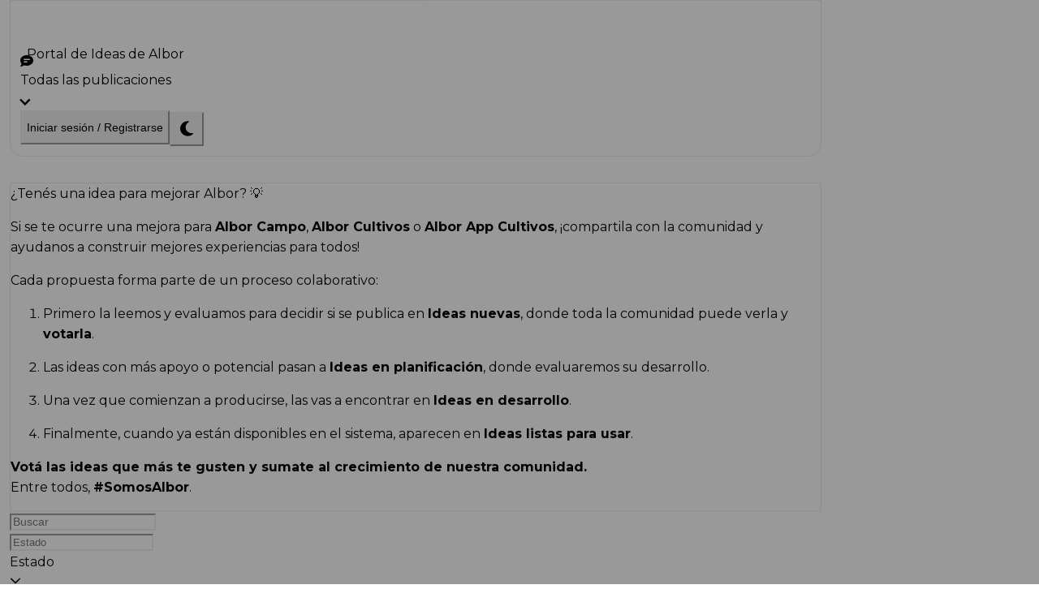

--- FILE ---
content_type: text/css
request_url: https://portaldeideas.alboragro.com/assets/FeedbackItemModal-CLWtpwSl.css
body_size: 130
content:
.faded[data-v-05384701]{-webkit-mask-image:linear-gradient(to bottom,transparent -40%,black 16px,#1b1520 60%,transparent 100%);mask-image:linear-gradient(to bottom,transparent -40%,black 16px,#1b1520 60%,transparent 100%);transition:transform .2s ease 0s,opacity;outline:none}


--- FILE ---
content_type: text/css
request_url: https://portaldeideas.alboragro.com/assets/FeedbackList-DZV8Ob7l.css
body_size: 234
content:
:root[class~=dark] .divider[data-v-c0235a6b]{background:linear-gradient(#ffffff1a,#ffffff0d);height:1px;margin-left:-8px;width:calc(100% + 16px)}.faded[data-v-c0235a6b]{-webkit-mask-image:linear-gradient(to bottom,transparent -50%,black 16px,#1b1520 30%,transparent 100%);mask-image:linear-gradient(to bottom,transparent -50%,black 16px,#1b1520 30%,transparent 100%);outline:none}


--- FILE ---
content_type: text/javascript
request_url: https://portaldeideas.alboragro.com/assets/loader-DbQ-y4gy.js
body_size: 1025
content:
const s={name:"src/shared/ui/assets/svg/loader",data:{viewBox:"0 0 512 512",data:'<!--!Font Awesome Pro 6.5.1 by @fontawesome - https://fontawesome.com License - https://fontawesome.com/license (Commercial License) Copyright 2024 Fonticons, Inc.--><path pid="0" d="M288 32c0-17.7-14.3-32-32-32s-32 14.3-32 32v64c0 17.7 14.3 32 32 32s32-14.3 32-32V32zm0 384c0-17.7-14.3-32-32-32s-32 14.3-32 32v64c0 17.7 14.3 32 32 32s32-14.3 32-32v-64zM0 256c0 17.7 14.3 32 32 32h64c17.7 0 32-14.3 32-32s-14.3-32-32-32H32c-17.7 0-32 14.3-32 32zm416-32c-17.7 0-32 14.3-32 32s14.3 32 32 32h64c17.7 0 32-14.3 32-32s-14.3-32-32-32h-64zM75 75c-12.5 12.5-12.5 32.8 0 45.3l45.3 45.3c12.5 12.5 32.8 12.5 45.3 0s12.5-32.8 0-45.3L120.2 75C107.7 62.5 87.5 62.5 75 75zm316.8 271.5c-12.5-12.5-32.8-12.5-45.3 0s-12.5 32.8 0 45.3l45.3 45.2c12.5 12.5 32.8 12.5 45.3 0s12.5-32.8 0-45.3l-45.3-45.3zM75 437c12.5 12.5 32.8 12.5 45.3 0l45.3-45.3c12.5-12.5 12.5-32.8 0-45.3s-32.8-12.5-45.3 0L75 391.8c-12.5 12.5-12.5 32.8 0 45.3zm271.5-316.8c-12.5 12.5-12.5 32.8 0 45.3s32.8 12.5 45.3 0l45.2-45.3c12.5-12.5 12.5-32.8 0-45.3s-32.8-12.5-45.3 0l-45.3 45.3z"/>',originalColors:[],stopColors:[]}};export{s as default};


--- FILE ---
content_type: text/javascript
request_url: https://portaldeideas.alboragro.com/assets/AuthorWithDetails.vue_vue_type_script_setup_true_lang-Cabmdv-u.js
body_size: 551034
content:
import{b as z,o as S,s as Y,aE as A,aC as Kn,az as Q,bd as Id,ci as Lo,aT as tr,aS as nr,a as de,af as ee,F as St,ai as Un,t as J,b0 as ro,b_ as Nh,cj as Sc,bW as Rh,c9 as Ph,b2 as dn,bi as Bh,c8 as zh,aU as Fh,c4 as $h,b9 as Vh,b1 as Hh,b3 as jh,ck as Uh,cl as Wh,bP as Mi,aj as yi,g as Ue,ag as Me,e as U,x as mn,ae as he,f as j,T as vl,aZ as Mn,ba as Kh,ak as qt,br as Co,d as _n,al as Do,aq as wl,am as Ld,c as Se,u as te,ah as No,ad as Dd,a6 as _h,a7 as qh,bE as xs,aa as Nd,r as Pn,bK as Gh,cm as Rd,c6 as Jh,cn as Cc,co as Yh,a3 as Xh,w as ui,bv as Zh,bs as Qh,aR as xc,aX as Pd,an as Ro,cp as em,cq as ir,q as tm,n as nm}from"./primevue-preset-Cq-hI52Y.js";import{a as Qt,c as Bd,d as im,b as Jr,g as zd,R as kl,f as Bi,C as rm,x as $i,h as om,e as Fd,F as sm,m as Oc,n as am}from"./vue-outside-clicked-directive-40g8ZHt1.js";import{s as qn,I as gn,_ as Sl}from"./Icon-DnjqS4Cu.js";import{s as lm,a as cm}from"./index-C3QxvKgX.js";import{O as um,_ as dm}from"./Modal-5ixR-DzV.js";import{_ as ut}from"./Label.vue_vue_type_script_setup_true_lang-H1_1QtNz.js";import{a as fm,_ as pm}from"./PrimaryButton.vue_vue_type_script_setup_true_lang-CWqJWuDl.js";import{u as hm}from"./index-1Ygv5S1F.js";import{u as mm}from"./image-upload-BSzBGUKX.js";import{e as gm,u as ym}from"./index-CuUph5xp.js";import{_ as bm}from"./TextInput.vue_vue_type_script_setup_true_lang-DE9fTvKL.js";import{_ as vm}from"./EmailInput.vue_vue_type_script_setup_true_lang-BRQkHfln.js";import{_ as wm}from"./Image.vue_vue_type_script_setup_true_lang-tm5IPDvc.js";var $d={name:"BlankIcon",extends:Qt};function km(t){return Om(t)||xm(t)||Cm(t)||Sm()}function Sm(){throw new TypeError(`Invalid attempt to spread non-iterable instance.
In order to be iterable, non-array objects must have a [Symbol.iterator]() method.`)}function Cm(t,e){if(t){if(typeof t=="string")return Ea(t,e);var n={}.toString.call(t).slice(8,-1);return n==="Object"&&t.constructor&&(n=t.constructor.name),n==="Map"||n==="Set"?Array.from(t):n==="Arguments"||/^(?:Ui|I)nt(?:8|16|32)(?:Clamped)?Array$/.test(n)?Ea(t,e):void 0}}function xm(t){if(typeof Symbol<"u"&&t[Symbol.iterator]!=null||t["@@iterator"]!=null)return Array.from(t)}function Om(t){if(Array.isArray(t))return Ea(t)}function Ea(t,e){(e==null||e>t.length)&&(e=t.length);for(var n=0,i=Array(e);n<e;n++)i[n]=t[n];return i}function Tm(t,e,n,i,r,o){return S(),z("svg",A({width:"14",height:"14",viewBox:"0 0 14 14",fill:"none",xmlns:"http://www.w3.org/2000/svg"},t.pti()),km(e[0]||(e[0]=[Y("rect",{width:"1",height:"1",fill:"currentColor","fill-opacity":"0"},null,-1)])),16)}$d.render=Tm;var Vd={name:"ChevronDownIcon",extends:Qt};function Em(t){return Lm(t)||Im(t)||Mm(t)||Am()}function Am(){throw new TypeError(`Invalid attempt to spread non-iterable instance.
In order to be iterable, non-array objects must have a [Symbol.iterator]() method.`)}function Mm(t,e){if(t){if(typeof t=="string")return Aa(t,e);var n={}.toString.call(t).slice(8,-1);return n==="Object"&&t.constructor&&(n=t.constructor.name),n==="Map"||n==="Set"?Array.from(t):n==="Arguments"||/^(?:Ui|I)nt(?:8|16|32)(?:Clamped)?Array$/.test(n)?Aa(t,e):void 0}}function Im(t){if(typeof Symbol<"u"&&t[Symbol.iterator]!=null||t["@@iterator"]!=null)return Array.from(t)}function Lm(t){if(Array.isArray(t))return Aa(t)}function Aa(t,e){(e==null||e>t.length)&&(e=t.length);for(var n=0,i=Array(e);n<e;n++)i[n]=t[n];return i}function Dm(t,e,n,i,r,o){return S(),z("svg",A({width:"14",height:"14",viewBox:"0 0 14 14",fill:"none",xmlns:"http://www.w3.org/2000/svg"},t.pti()),Em(e[0]||(e[0]=[Y("path",{d:"M7.01744 10.398C6.91269 10.3985 6.8089 10.378 6.71215 10.3379C6.61541 10.2977 6.52766 10.2386 6.45405 10.1641L1.13907 4.84913C1.03306 4.69404 0.985221 4.5065 1.00399 4.31958C1.02276 4.13266 1.10693 3.95838 1.24166 3.82747C1.37639 3.69655 1.55301 3.61742 1.74039 3.60402C1.92777 3.59062 2.11386 3.64382 2.26584 3.75424L7.01744 8.47394L11.769 3.75424C11.9189 3.65709 12.097 3.61306 12.2748 3.62921C12.4527 3.64535 12.6199 3.72073 12.7498 3.84328C12.8797 3.96582 12.9647 4.12842 12.9912 4.30502C13.0177 4.48162 12.9841 4.662 12.8958 4.81724L7.58083 10.1322C7.50996 10.2125 7.42344 10.2775 7.32656 10.3232C7.22968 10.3689 7.12449 10.3944 7.01744 10.398Z",fill:"currentColor"},null,-1)])),16)}Vd.render=Dm;var Hd={name:"SearchIcon",extends:Qt};function Nm(t){return zm(t)||Bm(t)||Pm(t)||Rm()}function Rm(){throw new TypeError(`Invalid attempt to spread non-iterable instance.
In order to be iterable, non-array objects must have a [Symbol.iterator]() method.`)}function Pm(t,e){if(t){if(typeof t=="string")return Ma(t,e);var n={}.toString.call(t).slice(8,-1);return n==="Object"&&t.constructor&&(n=t.constructor.name),n==="Map"||n==="Set"?Array.from(t):n==="Arguments"||/^(?:Ui|I)nt(?:8|16|32)(?:Clamped)?Array$/.test(n)?Ma(t,e):void 0}}function Bm(t){if(typeof Symbol<"u"&&t[Symbol.iterator]!=null||t["@@iterator"]!=null)return Array.from(t)}function zm(t){if(Array.isArray(t))return Ma(t)}function Ma(t,e){(e==null||e>t.length)&&(e=t.length);for(var n=0,i=Array(e);n<e;n++)i[n]=t[n];return i}function Fm(t,e,n,i,r,o){return S(),z("svg",A({width:"14",height:"14",viewBox:"0 0 14 14",fill:"none",xmlns:"http://www.w3.org/2000/svg"},t.pti()),Nm(e[0]||(e[0]=[Y("path",{"fill-rule":"evenodd","clip-rule":"evenodd",d:"M2.67602 11.0265C3.6661 11.688 4.83011 12.0411 6.02086 12.0411C6.81149 12.0411 7.59438 11.8854 8.32483 11.5828C8.87005 11.357 9.37808 11.0526 9.83317 10.6803L12.9769 13.8241C13.0323 13.8801 13.0983 13.9245 13.171 13.9548C13.2438 13.985 13.3219 14.0003 13.4007 14C13.4795 14.0003 13.5575 13.985 13.6303 13.9548C13.7031 13.9245 13.7691 13.8801 13.8244 13.8241C13.9367 13.7116 13.9998 13.5592 13.9998 13.4003C13.9998 13.2414 13.9367 13.089 13.8244 12.9765L10.6807 9.8328C11.053 9.37773 11.3573 8.86972 11.5831 8.32452C11.8857 7.59408 12.0414 6.81119 12.0414 6.02056C12.0414 4.8298 11.6883 3.66579 11.0268 2.67572C10.3652 1.68564 9.42494 0.913972 8.32483 0.45829C7.22472 0.00260857 6.01418 -0.116618 4.84631 0.115686C3.67844 0.34799 2.60568 0.921393 1.76369 1.76338C0.921698 2.60537 0.348296 3.67813 0.115991 4.84601C-0.116313 6.01388 0.00291375 7.22441 0.458595 8.32452C0.914277 9.42464 1.68595 10.3649 2.67602 11.0265ZM3.35565 2.0158C4.14456 1.48867 5.07206 1.20731 6.02086 1.20731C7.29317 1.20731 8.51338 1.71274 9.41304 2.6124C10.3127 3.51206 10.8181 4.73226 10.8181 6.00457C10.8181 6.95337 10.5368 7.88088 10.0096 8.66978C9.48251 9.45868 8.73328 10.0736 7.85669 10.4367C6.98011 10.7997 6.01554 10.8947 5.08496 10.7096C4.15439 10.5245 3.2996 10.0676 2.62869 9.39674C1.95778 8.72583 1.50089 7.87104 1.31579 6.94046C1.13068 6.00989 1.22568 5.04532 1.58878 4.16874C1.95187 3.29215 2.56675 2.54292 3.35565 2.0158Z",fill:"currentColor"},null,-1)])),16)}Hd.render=Fm;var $m=`
    .p-iconfield {
        position: relative;
        display: block;
    }

    .p-inputicon {
        position: absolute;
        top: 50%;
        margin-top: calc(-1 * (dt('icon.size') / 2));
        color: dt('iconfield.icon.color');
        line-height: 1;
        z-index: 1;
    }

    .p-iconfield .p-inputicon:first-child {
        inset-inline-start: dt('form.field.padding.x');
    }

    .p-iconfield .p-inputicon:last-child {
        inset-inline-end: dt('form.field.padding.x');
    }

    .p-iconfield .p-inputtext:not(:first-child),
    .p-iconfield .p-inputwrapper:not(:first-child) .p-inputtext {
        padding-inline-start: calc((dt('form.field.padding.x') * 2) + dt('icon.size'));
    }

    .p-iconfield .p-inputtext:not(:last-child) {
        padding-inline-end: calc((dt('form.field.padding.x') * 2) + dt('icon.size'));
    }

    .p-iconfield:has(.p-inputfield-sm) .p-inputicon {
        font-size: dt('form.field.sm.font.size');
        width: dt('form.field.sm.font.size');
        height: dt('form.field.sm.font.size');
        margin-top: calc(-1 * (dt('form.field.sm.font.size') / 2));
    }

    .p-iconfield:has(.p-inputfield-lg) .p-inputicon {
        font-size: dt('form.field.lg.font.size');
        width: dt('form.field.lg.font.size');
        height: dt('form.field.lg.font.size');
        margin-top: calc(-1 * (dt('form.field.lg.font.size') / 2));
    }
`,Vm={root:"p-iconfield"},Hm=Kn.extend({name:"iconfield",style:$m,classes:Vm}),jm={name:"BaseIconField",extends:qn,style:Hm,provide:function(){return{$pcIconField:this,$parentInstance:this}}},jd={name:"IconField",extends:jm,inheritAttrs:!1};function Um(t,e,n,i,r,o){return S(),z("div",A({class:t.cx("root")},t.ptmi("root")),[Q(t.$slots,"default")],16)}jd.render=Um;var Wm={root:"p-inputicon"},Km=Kn.extend({name:"inputicon",classes:Wm}),_m={name:"BaseInputIcon",extends:qn,style:Km,props:{class:null},provide:function(){return{$pcInputIcon:this,$parentInstance:this}}},Ud={name:"InputIcon",extends:_m,inheritAttrs:!1,computed:{containerClass:function(){return[this.cx("root"),this.class]}}};function qm(t,e,n,i,r,o){return S(),z("span",A({class:o.containerClass},t.ptmi("root"),{"aria-hidden":"true"}),[Q(t.$slots,"default")],16)}Ud.render=qm;var Gm=`
    .p-virtualscroller-loader {
        background: dt('virtualscroller.loader.mask.background');
        color: dt('virtualscroller.loader.mask.color');
    }

    .p-virtualscroller-loading-icon {
        font-size: dt('virtualscroller.loader.icon.size');
        width: dt('virtualscroller.loader.icon.size');
        height: dt('virtualscroller.loader.icon.size');
    }
`,Jm=`
.p-virtualscroller {
    position: relative;
    overflow: auto;
    contain: strict;
    transform: translateZ(0);
    will-change: scroll-position;
    outline: 0 none;
}

.p-virtualscroller-content {
    position: absolute;
    top: 0;
    left: 0;
    min-height: 100%;
    min-width: 100%;
    will-change: transform;
}

.p-virtualscroller-spacer {
    position: absolute;
    top: 0;
    left: 0;
    height: 1px;
    width: 1px;
    transform-origin: 0 0;
    pointer-events: none;
}

.p-virtualscroller-loader {
    position: sticky;
    top: 0;
    left: 0;
    width: 100%;
    height: 100%;
}

.p-virtualscroller-loader-mask {
    display: flex;
    align-items: center;
    justify-content: center;
}

.p-virtualscroller-horizontal > .p-virtualscroller-content {
    display: flex;
}

.p-virtualscroller-inline .p-virtualscroller-content {
    position: static;
}

.p-virtualscroller .p-virtualscroller-loading {
    transform: none !important;
    min-height: 0;
    position: sticky;
    inset-block-start: 0;
    inset-inline-start: 0;
}
`,Tc=Kn.extend({name:"virtualscroller",css:Jm,style:Gm}),Ym={name:"BaseVirtualScroller",extends:qn,props:{id:{type:String,default:null},style:null,class:null,items:{type:Array,default:null},itemSize:{type:[Number,Array],default:0},scrollHeight:null,scrollWidth:null,orientation:{type:String,default:"vertical"},numToleratedItems:{type:Number,default:null},delay:{type:Number,default:0},resizeDelay:{type:Number,default:10},lazy:{type:Boolean,default:!1},disabled:{type:Boolean,default:!1},loaderDisabled:{type:Boolean,default:!1},columns:{type:Array,default:null},loading:{type:Boolean,default:!1},showSpacer:{type:Boolean,default:!0},showLoader:{type:Boolean,default:!1},tabindex:{type:Number,default:0},inline:{type:Boolean,default:!1},step:{type:Number,default:0},appendOnly:{type:Boolean,default:!1},autoSize:{type:Boolean,default:!1}},style:Tc,provide:function(){return{$pcVirtualScroller:this,$parentInstance:this}},beforeMount:function(){var e;Tc.loadCSS({nonce:(e=this.$primevueConfig)===null||e===void 0||(e=e.csp)===null||e===void 0?void 0:e.nonce})}};function Ir(t){"@babel/helpers - typeof";return Ir=typeof Symbol=="function"&&typeof Symbol.iterator=="symbol"?function(e){return typeof e}:function(e){return e&&typeof Symbol=="function"&&e.constructor===Symbol&&e!==Symbol.prototype?"symbol":typeof e},Ir(t)}function Ec(t,e){var n=Object.keys(t);if(Object.getOwnPropertySymbols){var i=Object.getOwnPropertySymbols(t);e&&(i=i.filter(function(r){return Object.getOwnPropertyDescriptor(t,r).enumerable})),n.push.apply(n,i)}return n}function rr(t){for(var e=1;e<arguments.length;e++){var n=arguments[e]!=null?arguments[e]:{};e%2?Ec(Object(n),!0).forEach(function(i){Wd(t,i,n[i])}):Object.getOwnPropertyDescriptors?Object.defineProperties(t,Object.getOwnPropertyDescriptors(n)):Ec(Object(n)).forEach(function(i){Object.defineProperty(t,i,Object.getOwnPropertyDescriptor(n,i))})}return t}function Wd(t,e,n){return(e=Xm(e))in t?Object.defineProperty(t,e,{value:n,enumerable:!0,configurable:!0,writable:!0}):t[e]=n,t}function Xm(t){var e=Zm(t,"string");return Ir(e)=="symbol"?e:e+""}function Zm(t,e){if(Ir(t)!="object"||!t)return t;var n=t[Symbol.toPrimitive];if(n!==void 0){var i=n.call(t,e);if(Ir(i)!="object")return i;throw new TypeError("@@toPrimitive must return a primitive value.")}return(e==="string"?String:Number)(t)}var Kd={name:"VirtualScroller",extends:Ym,inheritAttrs:!1,emits:["update:numToleratedItems","scroll","scroll-index-change","lazy-load"],data:function(){var e=this.isBoth();return{first:e?{rows:0,cols:0}:0,last:e?{rows:0,cols:0}:0,page:e?{rows:0,cols:0}:0,numItemsInViewport:e?{rows:0,cols:0}:0,lastScrollPos:e?{top:0,left:0}:0,d_numToleratedItems:this.numToleratedItems,d_loading:this.loading,loaderArr:[],spacerStyle:{},contentStyle:{}}},element:null,content:null,lastScrollPos:null,scrollTimeout:null,resizeTimeout:null,defaultWidth:0,defaultHeight:0,defaultContentWidth:0,defaultContentHeight:0,isRangeChanged:!1,lazyLoadState:{},resizeListener:null,resizeObserver:null,initialized:!1,watch:{numToleratedItems:function(e){this.d_numToleratedItems=e},loading:function(e,n){this.lazy&&e!==n&&e!==this.d_loading&&(this.d_loading=e)},items:{handler:function(e,n){(!n||n.length!==(e||[]).length)&&(this.init(),this.calculateAutoSize())},deep:!0},itemSize:function(){this.init(),this.calculateAutoSize()},orientation:function(){this.lastScrollPos=this.isBoth()?{top:0,left:0}:0},scrollHeight:function(){this.init(),this.calculateAutoSize()},scrollWidth:function(){this.init(),this.calculateAutoSize()}},mounted:function(){this.viewInit(),this.lastScrollPos=this.isBoth()?{top:0,left:0}:0,this.lazyLoadState=this.lazyLoadState||{}},updated:function(){!this.initialized&&this.viewInit()},unmounted:function(){this.unbindResizeListener(),this.initialized=!1},methods:{viewInit:function(){Lo(this.element)&&(this.setContentEl(this.content),this.init(),this.calculateAutoSize(),this.defaultWidth=tr(this.element),this.defaultHeight=nr(this.element),this.defaultContentWidth=tr(this.content),this.defaultContentHeight=nr(this.content),this.initialized=!0),this.element&&this.bindResizeListener()},init:function(){this.disabled||(this.setSize(),this.calculateOptions(),this.setSpacerSize())},isVertical:function(){return this.orientation==="vertical"},isHorizontal:function(){return this.orientation==="horizontal"},isBoth:function(){return this.orientation==="both"},scrollTo:function(e){this.element&&this.element.scrollTo(e)},scrollToIndex:function(e){var n=this,i=arguments.length>1&&arguments[1]!==void 0?arguments[1]:"auto",r=this.isBoth(),o=this.isHorizontal(),s=r?e.every(function(I){return I>-1}):e>-1;if(s){var a=this.first,l=this.element,c=l.scrollTop,u=c===void 0?0:c,d=l.scrollLeft,f=d===void 0?0:d,p=this.calculateNumItems(),h=p.numToleratedItems,m=this.getContentPosition(),g=this.itemSize,b=function(){var T=arguments.length>0&&arguments[0]!==void 0?arguments[0]:0,N=arguments.length>1?arguments[1]:void 0;return T<=N?0:T},w=function(T,N,F){return T*N+F},O=function(){var T=arguments.length>0&&arguments[0]!==void 0?arguments[0]:0,N=arguments.length>1&&arguments[1]!==void 0?arguments[1]:0;return n.scrollTo({left:T,top:N,behavior:i})},y=r?{rows:0,cols:0}:0,x=!1,C=!1;r?(y={rows:b(e[0],h[0]),cols:b(e[1],h[1])},O(w(y.cols,g[1],m.left),w(y.rows,g[0],m.top)),C=this.lastScrollPos.top!==u||this.lastScrollPos.left!==f,x=y.rows!==a.rows||y.cols!==a.cols):(y=b(e,h),o?O(w(y,g,m.left),u):O(f,w(y,g,m.top)),C=this.lastScrollPos!==(o?f:u),x=y!==a),this.isRangeChanged=x,C&&(this.first=y)}},scrollInView:function(e,n){var i=this,r=arguments.length>2&&arguments[2]!==void 0?arguments[2]:"auto";if(n){var o=this.isBoth(),s=this.isHorizontal(),a=o?e.every(function(g){return g>-1}):e>-1;if(a){var l=this.getRenderedRange(),c=l.first,u=l.viewport,d=function(){var b=arguments.length>0&&arguments[0]!==void 0?arguments[0]:0,w=arguments.length>1&&arguments[1]!==void 0?arguments[1]:0;return i.scrollTo({left:b,top:w,behavior:r})},f=n==="to-start",p=n==="to-end";if(f){if(o)u.first.rows-c.rows>e[0]?d(u.first.cols*this.itemSize[1],(u.first.rows-1)*this.itemSize[0]):u.first.cols-c.cols>e[1]&&d((u.first.cols-1)*this.itemSize[1],u.first.rows*this.itemSize[0]);else if(u.first-c>e){var h=(u.first-1)*this.itemSize;s?d(h,0):d(0,h)}}else if(p){if(o)u.last.rows-c.rows<=e[0]+1?d(u.first.cols*this.itemSize[1],(u.first.rows+1)*this.itemSize[0]):u.last.cols-c.cols<=e[1]+1&&d((u.first.cols+1)*this.itemSize[1],u.first.rows*this.itemSize[0]);else if(u.last-c<=e+1){var m=(u.first+1)*this.itemSize;s?d(m,0):d(0,m)}}}}else this.scrollToIndex(e,r)},getRenderedRange:function(){var e=function(d,f){return Math.floor(d/(f||d))},n=this.first,i=0;if(this.element){var r=this.isBoth(),o=this.isHorizontal(),s=this.element,a=s.scrollTop,l=s.scrollLeft;if(r)n={rows:e(a,this.itemSize[0]),cols:e(l,this.itemSize[1])},i={rows:n.rows+this.numItemsInViewport.rows,cols:n.cols+this.numItemsInViewport.cols};else{var c=o?l:a;n=e(c,this.itemSize),i=n+this.numItemsInViewport}}return{first:this.first,last:this.last,viewport:{first:n,last:i}}},calculateNumItems:function(){var e=this.isBoth(),n=this.isHorizontal(),i=this.itemSize,r=this.getContentPosition(),o=this.element?this.element.offsetWidth-r.left:0,s=this.element?this.element.offsetHeight-r.top:0,a=function(f,p){return Math.ceil(f/(p||f))},l=function(f){return Math.ceil(f/2)},c=e?{rows:a(s,i[0]),cols:a(o,i[1])}:a(n?o:s,i),u=this.d_numToleratedItems||(e?[l(c.rows),l(c.cols)]:l(c));return{numItemsInViewport:c,numToleratedItems:u}},calculateOptions:function(){var e=this,n=this.isBoth(),i=this.first,r=this.calculateNumItems(),o=r.numItemsInViewport,s=r.numToleratedItems,a=function(u,d,f){var p=arguments.length>3&&arguments[3]!==void 0?arguments[3]:!1;return e.getLast(u+d+(u<f?2:3)*f,p)},l=n?{rows:a(i.rows,o.rows,s[0]),cols:a(i.cols,o.cols,s[1],!0)}:a(i,o,s);this.last=l,this.numItemsInViewport=o,this.d_numToleratedItems=s,this.$emit("update:numToleratedItems",this.d_numToleratedItems),this.showLoader&&(this.loaderArr=n?Array.from({length:o.rows}).map(function(){return Array.from({length:o.cols})}):Array.from({length:o})),this.lazy&&Promise.resolve().then(function(){var c;e.lazyLoadState={first:e.step?n?{rows:0,cols:i.cols}:0:i,last:Math.min(e.step?e.step:l,((c=e.items)===null||c===void 0?void 0:c.length)||0)},e.$emit("lazy-load",e.lazyLoadState)})},calculateAutoSize:function(){var e=this;this.autoSize&&!this.d_loading&&Promise.resolve().then(function(){if(e.content){var n=e.isBoth(),i=e.isHorizontal(),r=e.isVertical();e.content.style.minHeight=e.content.style.minWidth="auto",e.content.style.position="relative",e.element.style.contain="none";var o=[tr(e.element),nr(e.element)],s=o[0],a=o[1];(n||i)&&(e.element.style.width=s<e.defaultWidth?s+"px":e.scrollWidth||e.defaultWidth+"px"),(n||r)&&(e.element.style.height=a<e.defaultHeight?a+"px":e.scrollHeight||e.defaultHeight+"px"),e.content.style.minHeight=e.content.style.minWidth="",e.content.style.position="",e.element.style.contain=""}})},getLast:function(){var e,n,i=arguments.length>0&&arguments[0]!==void 0?arguments[0]:0,r=arguments.length>1?arguments[1]:void 0;return this.items?Math.min(r?((e=this.columns||this.items[0])===null||e===void 0?void 0:e.length)||0:((n=this.items)===null||n===void 0?void 0:n.length)||0,i):0},getContentPosition:function(){if(this.content){var e=getComputedStyle(this.content),n=parseFloat(e.paddingLeft)+Math.max(parseFloat(e.left)||0,0),i=parseFloat(e.paddingRight)+Math.max(parseFloat(e.right)||0,0),r=parseFloat(e.paddingTop)+Math.max(parseFloat(e.top)||0,0),o=parseFloat(e.paddingBottom)+Math.max(parseFloat(e.bottom)||0,0);return{left:n,right:i,top:r,bottom:o,x:n+i,y:r+o}}return{left:0,right:0,top:0,bottom:0,x:0,y:0}},setSize:function(){var e=this;if(this.element){var n=this.isBoth(),i=this.isHorizontal(),r=this.element.parentElement,o=this.scrollWidth||"".concat(this.element.offsetWidth||r.offsetWidth,"px"),s=this.scrollHeight||"".concat(this.element.offsetHeight||r.offsetHeight,"px"),a=function(c,u){return e.element.style[c]=u};n||i?(a("height",s),a("width",o)):a("height",s)}},setSpacerSize:function(){var e=this,n=this.items;if(n){var i=this.isBoth(),r=this.isHorizontal(),o=this.getContentPosition(),s=function(l,c,u){var d=arguments.length>3&&arguments[3]!==void 0?arguments[3]:0;return e.spacerStyle=rr(rr({},e.spacerStyle),Wd({},"".concat(l),(c||[]).length*u+d+"px"))};i?(s("height",n,this.itemSize[0],o.y),s("width",this.columns||n[1],this.itemSize[1],o.x)):r?s("width",this.columns||n,this.itemSize,o.x):s("height",n,this.itemSize,o.y)}},setContentPosition:function(e){var n=this;if(this.content&&!this.appendOnly){var i=this.isBoth(),r=this.isHorizontal(),o=e?e.first:this.first,s=function(u,d){return u*d},a=function(){var u=arguments.length>0&&arguments[0]!==void 0?arguments[0]:0,d=arguments.length>1&&arguments[1]!==void 0?arguments[1]:0;return n.contentStyle=rr(rr({},n.contentStyle),{transform:"translate3d(".concat(u,"px, ").concat(d,"px, 0)")})};if(i)a(s(o.cols,this.itemSize[1]),s(o.rows,this.itemSize[0]));else{var l=s(o,this.itemSize);r?a(l,0):a(0,l)}}},onScrollPositionChange:function(e){var n=this,i=e.target,r=this.isBoth(),o=this.isHorizontal(),s=this.getContentPosition(),a=function(P,R){return P?P>R?P-R:P:0},l=function(P,R){return Math.floor(P/(R||P))},c=function(P,R,_,Z,V,G){return P<=V?V:G?_-Z-V:R+V-1},u=function(P,R,_,Z,V,G,ae,fe){if(P<=G)return 0;var be=Math.max(0,ae?P<R?_:P-G:P>R?_:P-2*G),me=n.getLast(be,fe);return be>me?me-V:be},d=function(P,R,_,Z,V,G){var ae=R+Z+2*V;return P>=V&&(ae+=V+1),n.getLast(ae,G)},f=a(i.scrollTop,s.top),p=a(i.scrollLeft,s.left),h=r?{rows:0,cols:0}:0,m=this.last,g=!1,b=this.lastScrollPos;if(r){var w=this.lastScrollPos.top<=f,O=this.lastScrollPos.left<=p;if(!this.appendOnly||this.appendOnly&&(w||O)){var y={rows:l(f,this.itemSize[0]),cols:l(p,this.itemSize[1])},x={rows:c(y.rows,this.first.rows,this.last.rows,this.numItemsInViewport.rows,this.d_numToleratedItems[0],w),cols:c(y.cols,this.first.cols,this.last.cols,this.numItemsInViewport.cols,this.d_numToleratedItems[1],O)};h={rows:u(y.rows,x.rows,this.first.rows,this.last.rows,this.numItemsInViewport.rows,this.d_numToleratedItems[0],w),cols:u(y.cols,x.cols,this.first.cols,this.last.cols,this.numItemsInViewport.cols,this.d_numToleratedItems[1],O,!0)},m={rows:d(y.rows,h.rows,this.last.rows,this.numItemsInViewport.rows,this.d_numToleratedItems[0]),cols:d(y.cols,h.cols,this.last.cols,this.numItemsInViewport.cols,this.d_numToleratedItems[1],!0)},g=h.rows!==this.first.rows||m.rows!==this.last.rows||h.cols!==this.first.cols||m.cols!==this.last.cols||this.isRangeChanged,b={top:f,left:p}}}else{var C=o?p:f,I=this.lastScrollPos<=C;if(!this.appendOnly||this.appendOnly&&I){var T=l(C,this.itemSize),N=c(T,this.first,this.last,this.numItemsInViewport,this.d_numToleratedItems,I);h=u(T,N,this.first,this.last,this.numItemsInViewport,this.d_numToleratedItems,I),m=d(T,h,this.last,this.numItemsInViewport,this.d_numToleratedItems),g=h!==this.first||m!==this.last||this.isRangeChanged,b=C}}return{first:h,last:m,isRangeChanged:g,scrollPos:b}},onScrollChange:function(e){var n=this.onScrollPositionChange(e),i=n.first,r=n.last,o=n.isRangeChanged,s=n.scrollPos;if(o){var a={first:i,last:r};if(this.setContentPosition(a),this.first=i,this.last=r,this.lastScrollPos=s,this.$emit("scroll-index-change",a),this.lazy&&this.isPageChanged(i)){var l,c,u={first:this.step?Math.min(this.getPageByFirst(i)*this.step,(((l=this.items)===null||l===void 0?void 0:l.length)||0)-this.step):i,last:Math.min(this.step?(this.getPageByFirst(i)+1)*this.step:r,((c=this.items)===null||c===void 0?void 0:c.length)||0)},d=this.lazyLoadState.first!==u.first||this.lazyLoadState.last!==u.last;d&&this.$emit("lazy-load",u),this.lazyLoadState=u}}},onScroll:function(e){var n=this;if(this.$emit("scroll",e),this.delay){if(this.scrollTimeout&&clearTimeout(this.scrollTimeout),this.isPageChanged()){if(!this.d_loading&&this.showLoader){var i=this.onScrollPositionChange(e),r=i.isRangeChanged,o=r||(this.step?this.isPageChanged():!1);o&&(this.d_loading=!0)}this.scrollTimeout=setTimeout(function(){n.onScrollChange(e),n.d_loading&&n.showLoader&&(!n.lazy||n.loading===void 0)&&(n.d_loading=!1,n.page=n.getPageByFirst())},this.delay)}}else this.onScrollChange(e)},onResize:function(){var e=this;this.resizeTimeout&&clearTimeout(this.resizeTimeout),this.resizeTimeout=setTimeout(function(){if(Lo(e.element)){var n=e.isBoth(),i=e.isVertical(),r=e.isHorizontal(),o=[tr(e.element),nr(e.element)],s=o[0],a=o[1],l=s!==e.defaultWidth,c=a!==e.defaultHeight,u=n?l||c:r?l:i?c:!1;u&&(e.d_numToleratedItems=e.numToleratedItems,e.defaultWidth=s,e.defaultHeight=a,e.defaultContentWidth=tr(e.content),e.defaultContentHeight=nr(e.content),e.init())}},this.resizeDelay)},bindResizeListener:function(){var e=this;this.resizeListener||(this.resizeListener=this.onResize.bind(this),window.addEventListener("resize",this.resizeListener),window.addEventListener("orientationchange",this.resizeListener),this.resizeObserver=new ResizeObserver(function(){e.onResize()}),this.resizeObserver.observe(this.element))},unbindResizeListener:function(){this.resizeListener&&(window.removeEventListener("resize",this.resizeListener),window.removeEventListener("orientationchange",this.resizeListener),this.resizeListener=null),this.resizeObserver&&(this.resizeObserver.disconnect(),this.resizeObserver=null)},getOptions:function(e){var n=(this.items||[]).length,i=this.isBoth()?this.first.rows+e:this.first+e;return{index:i,count:n,first:i===0,last:i===n-1,even:i%2===0,odd:i%2!==0}},getLoaderOptions:function(e,n){var i=this.loaderArr.length;return rr({index:e,count:i,first:e===0,last:e===i-1,even:e%2===0,odd:e%2!==0},n)},getPageByFirst:function(e){return Math.floor(((e??this.first)+this.d_numToleratedItems*4)/(this.step||1))},isPageChanged:function(e){return this.step&&!this.lazy?this.page!==this.getPageByFirst(e??this.first):!0},setContentEl:function(e){this.content=e||this.content||Id(this.element,'[data-pc-section="content"]')},elementRef:function(e){this.element=e},contentRef:function(e){this.content=e}},computed:{containerClass:function(){return["p-virtualscroller",this.class,{"p-virtualscroller-inline":this.inline,"p-virtualscroller-both p-both-scroll":this.isBoth(),"p-virtualscroller-horizontal p-horizontal-scroll":this.isHorizontal()}]},contentClass:function(){return["p-virtualscroller-content",{"p-virtualscroller-loading":this.d_loading}]},loaderClass:function(){return["p-virtualscroller-loader",{"p-virtualscroller-loader-mask":!this.$slots.loader}]},loadedItems:function(){var e=this;return this.items&&!this.d_loading?this.isBoth()?this.items.slice(this.appendOnly?0:this.first.rows,this.last.rows).map(function(n){return e.columns?n:n.slice(e.appendOnly?0:e.first.cols,e.last.cols)}):this.isHorizontal()&&this.columns?this.items:this.items.slice(this.appendOnly?0:this.first,this.last):[]},loadedRows:function(){return this.d_loading?this.loaderDisabled?this.loaderArr:[]:this.loadedItems},loadedColumns:function(){if(this.columns){var e=this.isBoth(),n=this.isHorizontal();if(e||n)return this.d_loading&&this.loaderDisabled?e?this.loaderArr[0]:this.loaderArr:this.columns.slice(e?this.first.cols:this.first,e?this.last.cols:this.last)}return this.columns}},components:{SpinnerIcon:Bd}},Qm=["tabindex"];function eg(t,e,n,i,r,o){var s=de("SpinnerIcon");return t.disabled?(S(),z(St,{key:1},[Q(t.$slots,"default"),Q(t.$slots,"content",{items:t.items,rows:t.items,columns:o.loadedColumns})],64)):(S(),z("div",A({key:0,ref:o.elementRef,class:o.containerClass,tabindex:t.tabindex,style:t.style,onScroll:e[0]||(e[0]=function(){return o.onScroll&&o.onScroll.apply(o,arguments)})},t.ptmi("root")),[Q(t.$slots,"content",{styleClass:o.contentClass,items:o.loadedItems,getItemOptions:o.getOptions,loading:r.d_loading,getLoaderOptions:o.getLoaderOptions,itemSize:t.itemSize,rows:o.loadedRows,columns:o.loadedColumns,contentRef:o.contentRef,spacerStyle:r.spacerStyle,contentStyle:r.contentStyle,vertical:o.isVertical(),horizontal:o.isHorizontal(),both:o.isBoth()},function(){return[Y("div",A({ref:o.contentRef,class:o.contentClass,style:r.contentStyle},t.ptm("content")),[(S(!0),z(St,null,Un(o.loadedItems,function(a,l){return Q(t.$slots,"item",{key:l,item:a,options:o.getOptions(l)})}),128))],16)]}),t.showSpacer?(S(),z("div",A({key:0,class:"p-virtualscroller-spacer",style:r.spacerStyle},t.ptm("spacer")),null,16)):ee("",!0),!t.loaderDisabled&&t.showLoader&&r.d_loading?(S(),z("div",A({key:1,class:o.loaderClass},t.ptm("loader")),[t.$slots&&t.$slots.loader?(S(!0),z(St,{key:0},Un(r.loaderArr,function(a,l){return Q(t.$slots,"loader",{key:l,options:o.getLoaderOptions(l,o.isBoth()&&{numCols:t.d_numItemsInViewport.cols})})}),128)):ee("",!0),Q(t.$slots,"loadingicon",{},function(){return[J(s,A({spin:"",class:"p-virtualscroller-loading-icon"},t.ptm("loadingIcon")),null,16)]})],16)):ee("",!0)],16,Qm))}Kd.render=eg;var tg=`
    .p-select {
        display: inline-flex;
        cursor: pointer;
        position: relative;
        user-select: none;
        background: dt('select.background');
        border: 1px solid dt('select.border.color');
        transition:
            background dt('select.transition.duration'),
            color dt('select.transition.duration'),
            border-color dt('select.transition.duration'),
            outline-color dt('select.transition.duration'),
            box-shadow dt('select.transition.duration');
        border-radius: dt('select.border.radius');
        outline-color: transparent;
        box-shadow: dt('select.shadow');
    }

    .p-select:not(.p-disabled):hover {
        border-color: dt('select.hover.border.color');
    }

    .p-select:not(.p-disabled).p-focus {
        border-color: dt('select.focus.border.color');
        box-shadow: dt('select.focus.ring.shadow');
        outline: dt('select.focus.ring.width') dt('select.focus.ring.style') dt('select.focus.ring.color');
        outline-offset: dt('select.focus.ring.offset');
    }

    .p-select.p-variant-filled {
        background: dt('select.filled.background');
    }

    .p-select.p-variant-filled:not(.p-disabled):hover {
        background: dt('select.filled.hover.background');
    }

    .p-select.p-variant-filled:not(.p-disabled).p-focus {
        background: dt('select.filled.focus.background');
    }

    .p-select.p-invalid {
        border-color: dt('select.invalid.border.color');
    }

    .p-select.p-disabled {
        opacity: 1;
        background: dt('select.disabled.background');
    }

    .p-select-clear-icon {
        align-self: center;
        color: dt('select.clear.icon.color');
        inset-inline-end: dt('select.dropdown.width');
    }

    .p-select-dropdown {
        display: flex;
        align-items: center;
        justify-content: center;
        flex-shrink: 0;
        background: transparent;
        color: dt('select.dropdown.color');
        width: dt('select.dropdown.width');
        border-start-end-radius: dt('select.border.radius');
        border-end-end-radius: dt('select.border.radius');
    }

    .p-select-label {
        display: block;
        white-space: nowrap;
        overflow: hidden;
        flex: 1 1 auto;
        width: 1%;
        padding: dt('select.padding.y') dt('select.padding.x');
        text-overflow: ellipsis;
        cursor: pointer;
        color: dt('select.color');
        background: transparent;
        border: 0 none;
        outline: 0 none;
        font-size: 1rem;
    }

    .p-select-label.p-placeholder {
        color: dt('select.placeholder.color');
    }

    .p-select.p-invalid .p-select-label.p-placeholder {
        color: dt('select.invalid.placeholder.color');
    }

    .p-select.p-disabled .p-select-label {
        color: dt('select.disabled.color');
    }

    .p-select-label-empty {
        overflow: hidden;
        opacity: 0;
    }

    input.p-select-label {
        cursor: default;
    }

    .p-select-overlay {
        position: absolute;
        top: 0;
        left: 0;
        background: dt('select.overlay.background');
        color: dt('select.overlay.color');
        border: 1px solid dt('select.overlay.border.color');
        border-radius: dt('select.overlay.border.radius');
        box-shadow: dt('select.overlay.shadow');
        min-width: 100%;
    }

    .p-select-header {
        padding: dt('select.list.header.padding');
    }

    .p-select-filter {
        width: 100%;
    }

    .p-select-list-container {
        overflow: auto;
    }

    .p-select-option-group {
        cursor: auto;
        margin: 0;
        padding: dt('select.option.group.padding');
        background: dt('select.option.group.background');
        color: dt('select.option.group.color');
        font-weight: dt('select.option.group.font.weight');
    }

    .p-select-list {
        margin: 0;
        padding: 0;
        list-style-type: none;
        padding: dt('select.list.padding');
        gap: dt('select.list.gap');
        display: flex;
        flex-direction: column;
    }

    .p-select-option {
        cursor: pointer;
        font-weight: normal;
        white-space: nowrap;
        position: relative;
        overflow: hidden;
        display: flex;
        align-items: center;
        padding: dt('select.option.padding');
        border: 0 none;
        color: dt('select.option.color');
        background: transparent;
        transition:
            background dt('select.transition.duration'),
            color dt('select.transition.duration'),
            border-color dt('select.transition.duration'),
            box-shadow dt('select.transition.duration'),
            outline-color dt('select.transition.duration');
        border-radius: dt('select.option.border.radius');
    }

    .p-select-option:not(.p-select-option-selected):not(.p-disabled).p-focus {
        background: dt('select.option.focus.background');
        color: dt('select.option.focus.color');
    }

    .p-select-option.p-select-option-selected {
        background: dt('select.option.selected.background');
        color: dt('select.option.selected.color');
    }

    .p-select-option.p-select-option-selected.p-focus {
        background: dt('select.option.selected.focus.background');
        color: dt('select.option.selected.focus.color');
    }

    .p-select-option-blank-icon {
        flex-shrink: 0;
    }

    .p-select-option-check-icon {
        position: relative;
        flex-shrink: 0;
        margin-inline-start: dt('select.checkmark.gutter.start');
        margin-inline-end: dt('select.checkmark.gutter.end');
        color: dt('select.checkmark.color');
    }

    .p-select-empty-message {
        padding: dt('select.empty.message.padding');
    }

    .p-select-fluid {
        display: flex;
        width: 100%;
    }

    .p-select-sm .p-select-label {
        font-size: dt('select.sm.font.size');
        padding-block: dt('select.sm.padding.y');
        padding-inline: dt('select.sm.padding.x');
    }

    .p-select-sm .p-select-dropdown .p-icon {
        font-size: dt('select.sm.font.size');
        width: dt('select.sm.font.size');
        height: dt('select.sm.font.size');
    }

    .p-select-lg .p-select-label {
        font-size: dt('select.lg.font.size');
        padding-block: dt('select.lg.padding.y');
        padding-inline: dt('select.lg.padding.x');
    }

    .p-select-lg .p-select-dropdown .p-icon {
        font-size: dt('select.lg.font.size');
        width: dt('select.lg.font.size');
        height: dt('select.lg.font.size');
    }

    .p-floatlabel-in .p-select-filter {
        padding-block-start: dt('select.padding.y');
        padding-block-end: dt('select.padding.y');
    }
`,ng={root:function(e){var n=e.instance,i=e.props,r=e.state;return["p-select p-component p-inputwrapper",{"p-disabled":i.disabled,"p-invalid":n.$invalid,"p-variant-filled":n.$variant==="filled","p-focus":r.focused,"p-inputwrapper-filled":n.$filled,"p-inputwrapper-focus":r.focused||r.overlayVisible,"p-select-open":r.overlayVisible,"p-select-fluid":n.$fluid,"p-select-sm p-inputfield-sm":i.size==="small","p-select-lg p-inputfield-lg":i.size==="large"}]},label:function(e){var n=e.instance,i=e.props;return["p-select-label",{"p-placeholder":!i.editable&&n.label===i.placeholder,"p-select-label-empty":!i.editable&&!n.$slots.value&&(n.label==="p-emptylabel"||n.label.length===0)}]},clearIcon:"p-select-clear-icon",dropdown:"p-select-dropdown",loadingicon:"p-select-loading-icon",dropdownIcon:"p-select-dropdown-icon",overlay:"p-select-overlay p-component",header:"p-select-header",pcFilter:"p-select-filter",listContainer:"p-select-list-container",list:"p-select-list",optionGroup:"p-select-option-group",optionGroupLabel:"p-select-option-group-label",option:function(e){var n=e.instance,i=e.props,r=e.state,o=e.option,s=e.focusedOption;return["p-select-option",{"p-select-option-selected":n.isSelected(o)&&i.highlightOnSelect,"p-focus":r.focusedOptionIndex===s,"p-disabled":n.isOptionDisabled(o)}]},optionLabel:"p-select-option-label",optionCheckIcon:"p-select-option-check-icon",optionBlankIcon:"p-select-option-blank-icon",emptyMessage:"p-select-empty-message"},ig=Kn.extend({name:"select",style:tg,classes:ng}),rg={name:"BaseSelect",extends:cm,props:{options:Array,optionLabel:[String,Function],optionValue:[String,Function],optionDisabled:[String,Function],optionGroupLabel:[String,Function],optionGroupChildren:[String,Function],scrollHeight:{type:String,default:"14rem"},filter:Boolean,filterPlaceholder:String,filterLocale:String,filterMatchMode:{type:String,default:"contains"},filterFields:{type:Array,default:null},editable:Boolean,placeholder:{type:String,default:null},dataKey:null,showClear:{type:Boolean,default:!1},inputId:{type:String,default:null},inputClass:{type:[String,Object],default:null},inputStyle:{type:Object,default:null},labelId:{type:String,default:null},labelClass:{type:[String,Object],default:null},labelStyle:{type:Object,default:null},panelClass:{type:[String,Object],default:null},overlayStyle:{type:Object,default:null},overlayClass:{type:[String,Object],default:null},panelStyle:{type:Object,default:null},appendTo:{type:[String,Object],default:"body"},loading:{type:Boolean,default:!1},clearIcon:{type:String,default:void 0},dropdownIcon:{type:String,default:void 0},filterIcon:{type:String,default:void 0},loadingIcon:{type:String,default:void 0},resetFilterOnHide:{type:Boolean,default:!1},resetFilterOnClear:{type:Boolean,default:!1},virtualScrollerOptions:{type:Object,default:null},autoOptionFocus:{type:Boolean,default:!1},autoFilterFocus:{type:Boolean,default:!1},selectOnFocus:{type:Boolean,default:!1},focusOnHover:{type:Boolean,default:!0},highlightOnSelect:{type:Boolean,default:!0},checkmark:{type:Boolean,default:!1},filterMessage:{type:String,default:null},selectionMessage:{type:String,default:null},emptySelectionMessage:{type:String,default:null},emptyFilterMessage:{type:String,default:null},emptyMessage:{type:String,default:null},tabindex:{type:Number,default:0},ariaLabel:{type:String,default:null},ariaLabelledby:{type:String,default:null}},style:ig,provide:function(){return{$pcSelect:this,$parentInstance:this}}};function Lr(t){"@babel/helpers - typeof";return Lr=typeof Symbol=="function"&&typeof Symbol.iterator=="symbol"?function(e){return typeof e}:function(e){return e&&typeof Symbol=="function"&&e.constructor===Symbol&&e!==Symbol.prototype?"symbol":typeof e},Lr(t)}function og(t){return cg(t)||lg(t)||ag(t)||sg()}function sg(){throw new TypeError(`Invalid attempt to spread non-iterable instance.
In order to be iterable, non-array objects must have a [Symbol.iterator]() method.`)}function ag(t,e){if(t){if(typeof t=="string")return Ia(t,e);var n={}.toString.call(t).slice(8,-1);return n==="Object"&&t.constructor&&(n=t.constructor.name),n==="Map"||n==="Set"?Array.from(t):n==="Arguments"||/^(?:Ui|I)nt(?:8|16|32)(?:Clamped)?Array$/.test(n)?Ia(t,e):void 0}}function lg(t){if(typeof Symbol<"u"&&t[Symbol.iterator]!=null||t["@@iterator"]!=null)return Array.from(t)}function cg(t){if(Array.isArray(t))return Ia(t)}function Ia(t,e){(e==null||e>t.length)&&(e=t.length);for(var n=0,i=Array(e);n<e;n++)i[n]=t[n];return i}function Ac(t,e){var n=Object.keys(t);if(Object.getOwnPropertySymbols){var i=Object.getOwnPropertySymbols(t);e&&(i=i.filter(function(r){return Object.getOwnPropertyDescriptor(t,r).enumerable})),n.push.apply(n,i)}return n}function Mc(t){for(var e=1;e<arguments.length;e++){var n=arguments[e]!=null?arguments[e]:{};e%2?Ac(Object(n),!0).forEach(function(i){ni(t,i,n[i])}):Object.getOwnPropertyDescriptors?Object.defineProperties(t,Object.getOwnPropertyDescriptors(n)):Ac(Object(n)).forEach(function(i){Object.defineProperty(t,i,Object.getOwnPropertyDescriptor(n,i))})}return t}function ni(t,e,n){return(e=ug(e))in t?Object.defineProperty(t,e,{value:n,enumerable:!0,configurable:!0,writable:!0}):t[e]=n,t}function ug(t){var e=dg(t,"string");return Lr(e)=="symbol"?e:e+""}function dg(t,e){if(Lr(t)!="object"||!t)return t;var n=t[Symbol.toPrimitive];if(n!==void 0){var i=n.call(t,e);if(Lr(i)!="object")return i;throw new TypeError("@@toPrimitive must return a primitive value.")}return(e==="string"?String:Number)(t)}var _d={name:"Select",extends:rg,inheritAttrs:!1,emits:["change","focus","blur","before-show","before-hide","show","hide","filter"],outsideClickListener:null,scrollHandler:null,resizeListener:null,labelClickListener:null,matchMediaOrientationListener:null,overlay:null,list:null,virtualScroller:null,searchTimeout:null,searchValue:null,isModelValueChanged:!1,data:function(){return{clicked:!1,focused:!1,focusedOptionIndex:-1,filterValue:null,overlayVisible:!1,queryOrientation:null}},watch:{modelValue:function(){this.isModelValueChanged=!0},options:function(){this.autoUpdateModel()}},mounted:function(){this.autoUpdateModel(),this.bindLabelClickListener(),this.bindMatchMediaOrientationListener()},updated:function(){this.overlayVisible&&this.isModelValueChanged&&this.scrollInView(this.findSelectedOptionIndex()),this.isModelValueChanged=!1},beforeUnmount:function(){this.unbindOutsideClickListener(),this.unbindResizeListener(),this.unbindLabelClickListener(),this.unbindMatchMediaOrientationListener(),this.scrollHandler&&(this.scrollHandler.destroy(),this.scrollHandler=null),this.overlay&&($i.clear(this.overlay),this.overlay=null)},methods:{getOptionIndex:function(e,n){return this.virtualScrollerDisabled?e:n&&n(e).index},getOptionLabel:function(e){return this.optionLabel?Mi(e,this.optionLabel):e},getOptionValue:function(e){return this.optionValue?Mi(e,this.optionValue):e},getOptionRenderKey:function(e,n){return(this.dataKey?Mi(e,this.dataKey):this.getOptionLabel(e))+"_"+n},getPTItemOptions:function(e,n,i,r){return this.ptm(r,{context:{option:e,index:i,selected:this.isSelected(e),focused:this.focusedOptionIndex===this.getOptionIndex(i,n),disabled:this.isOptionDisabled(e)}})},isOptionDisabled:function(e){return this.optionDisabled?Mi(e,this.optionDisabled):!1},isOptionGroup:function(e){return this.optionGroupLabel&&e.optionGroup&&e.group},getOptionGroupLabel:function(e){return Mi(e,this.optionGroupLabel)},getOptionGroupChildren:function(e){return Mi(e,this.optionGroupChildren)},getAriaPosInset:function(e){var n=this;return(this.optionGroupLabel?e-this.visibleOptions.slice(0,e).filter(function(i){return n.isOptionGroup(i)}).length:e)+1},show:function(e){this.$emit("before-show"),this.overlayVisible=!0,this.focusedOptionIndex=this.focusedOptionIndex!==-1?this.focusedOptionIndex:this.autoOptionFocus?this.findFirstFocusedOptionIndex():this.editable?-1:this.findSelectedOptionIndex(),e&&dn(this.$refs.focusInput)},hide:function(e){var n=this,i=function(){n.$emit("before-hide"),n.overlayVisible=!1,n.clicked=!1,n.focusedOptionIndex=-1,n.searchValue="",n.resetFilterOnHide&&(n.filterValue=null),e&&dn(n.$refs.focusInput)};setTimeout(function(){i()},0)},onFocus:function(e){this.disabled||(this.focused=!0,this.overlayVisible&&(this.focusedOptionIndex=this.focusedOptionIndex!==-1?this.focusedOptionIndex:this.autoOptionFocus?this.findFirstFocusedOptionIndex():this.editable?-1:this.findSelectedOptionIndex(),this.scrollInView(this.focusedOptionIndex)),this.$emit("focus",e))},onBlur:function(e){var n=this;setTimeout(function(){var i,r;n.focused=!1,n.focusedOptionIndex=-1,n.searchValue="",n.$emit("blur",e),(i=(r=n.formField).onBlur)===null||i===void 0||i.call(r,e)},100)},onKeyDown:function(e){if(this.disabled){e.preventDefault();return}if(Uh())switch(e.code){case"Backspace":this.onBackspaceKey(e,this.editable);break;case"Enter":case"NumpadDecimal":this.onEnterKey(e);break;default:e.preventDefault();return}var n=e.metaKey||e.ctrlKey;switch(e.code){case"ArrowDown":this.onArrowDownKey(e);break;case"ArrowUp":this.onArrowUpKey(e,this.editable);break;case"ArrowLeft":case"ArrowRight":this.onArrowLeftKey(e,this.editable);break;case"Home":this.onHomeKey(e,this.editable);break;case"End":this.onEndKey(e,this.editable);break;case"PageDown":this.onPageDownKey(e);break;case"PageUp":this.onPageUpKey(e);break;case"Space":this.onSpaceKey(e,this.editable);break;case"Enter":case"NumpadEnter":this.onEnterKey(e);break;case"Escape":this.onEscapeKey(e);break;case"Tab":this.onTabKey(e);break;case"Backspace":this.onBackspaceKey(e,this.editable);break;case"ShiftLeft":case"ShiftRight":break;default:!n&&Wh(e.key)&&(!this.overlayVisible&&this.show(),!this.editable&&this.searchOptions(e,e.key),this.filter&&(this.filterValue=e.key));break}this.clicked=!1},onEditableInput:function(e){var n=e.target.value;this.searchValue="";var i=this.searchOptions(e,n);!i&&(this.focusedOptionIndex=-1),this.updateModel(e,n),!this.overlayVisible&&ro(n)&&this.show()},onContainerClick:function(e){this.disabled||this.loading||e.target.tagName==="INPUT"||e.target.getAttribute("data-pc-section")==="clearicon"||e.target.closest('[data-pc-section="clearicon"]')||((!this.overlay||!this.overlay.contains(e.target))&&(this.overlayVisible?this.hide(!0):this.show(!0)),this.clicked=!0)},onClearClick:function(e){this.updateModel(e,null),this.resetFilterOnClear&&(this.filterValue=null)},onFirstHiddenFocus:function(e){var n=e.relatedTarget===this.$refs.focusInput?jh(this.overlay,':not([data-p-hidden-focusable="true"])'):this.$refs.focusInput;dn(n)},onLastHiddenFocus:function(e){var n=e.relatedTarget===this.$refs.focusInput?Hh(this.overlay,':not([data-p-hidden-focusable="true"])'):this.$refs.focusInput;dn(n)},onOptionSelect:function(e,n){var i=arguments.length>2&&arguments[2]!==void 0?arguments[2]:!0,r=this.getOptionValue(n);this.updateModel(e,r),i&&this.hide(!0)},onOptionMouseMove:function(e,n){this.focusOnHover&&this.changeFocusedOptionIndex(e,n)},onFilterChange:function(e){var n=e.target.value;this.filterValue=n,this.focusedOptionIndex=-1,this.$emit("filter",{originalEvent:e,value:n}),!this.virtualScrollerDisabled&&this.virtualScroller.scrollToIndex(0)},onFilterKeyDown:function(e){if(!e.isComposing)switch(e.code){case"ArrowDown":this.onArrowDownKey(e);break;case"ArrowUp":this.onArrowUpKey(e,!0);break;case"ArrowLeft":case"ArrowRight":this.onArrowLeftKey(e,!0);break;case"Home":this.onHomeKey(e,!0);break;case"End":this.onEndKey(e,!0);break;case"Enter":case"NumpadEnter":this.onEnterKey(e);break;case"Escape":this.onEscapeKey(e);break;case"Tab":this.onTabKey(e);break}},onFilterBlur:function(){this.focusedOptionIndex=-1},onFilterUpdated:function(){this.overlayVisible&&this.alignOverlay()},onOverlayClick:function(e){um.emit("overlay-click",{originalEvent:e,target:this.$el})},onOverlayKeyDown:function(e){switch(e.code){case"Escape":this.onEscapeKey(e);break}},onArrowDownKey:function(e){if(!this.overlayVisible)this.show(),this.editable&&this.changeFocusedOptionIndex(e,this.findSelectedOptionIndex());else{var n=this.focusedOptionIndex!==-1?this.findNextOptionIndex(this.focusedOptionIndex):this.clicked?this.findFirstOptionIndex():this.findFirstFocusedOptionIndex();this.changeFocusedOptionIndex(e,n)}e.preventDefault()},onArrowUpKey:function(e){var n=arguments.length>1&&arguments[1]!==void 0?arguments[1]:!1;if(e.altKey&&!n)this.focusedOptionIndex!==-1&&this.onOptionSelect(e,this.visibleOptions[this.focusedOptionIndex]),this.overlayVisible&&this.hide(),e.preventDefault();else{var i=this.focusedOptionIndex!==-1?this.findPrevOptionIndex(this.focusedOptionIndex):this.clicked?this.findLastOptionIndex():this.findLastFocusedOptionIndex();this.changeFocusedOptionIndex(e,i),!this.overlayVisible&&this.show(),e.preventDefault()}},onArrowLeftKey:function(e){var n=arguments.length>1&&arguments[1]!==void 0?arguments[1]:!1;n&&(this.focusedOptionIndex=-1)},onHomeKey:function(e){var n=arguments.length>1&&arguments[1]!==void 0?arguments[1]:!1;if(n){var i=e.currentTarget;e.shiftKey?i.setSelectionRange(0,e.target.selectionStart):(i.setSelectionRange(0,0),this.focusedOptionIndex=-1)}else this.changeFocusedOptionIndex(e,this.findFirstOptionIndex()),!this.overlayVisible&&this.show();e.preventDefault()},onEndKey:function(e){var n=arguments.length>1&&arguments[1]!==void 0?arguments[1]:!1;if(n){var i=e.currentTarget;if(e.shiftKey)i.setSelectionRange(e.target.selectionStart,i.value.length);else{var r=i.value.length;i.setSelectionRange(r,r),this.focusedOptionIndex=-1}}else this.changeFocusedOptionIndex(e,this.findLastOptionIndex()),!this.overlayVisible&&this.show();e.preventDefault()},onPageUpKey:function(e){this.scrollInView(0),e.preventDefault()},onPageDownKey:function(e){this.scrollInView(this.visibleOptions.length-1),e.preventDefault()},onEnterKey:function(e){this.overlayVisible?(this.focusedOptionIndex!==-1&&this.onOptionSelect(e,this.visibleOptions[this.focusedOptionIndex]),this.hide(!0)):(this.focusedOptionIndex=-1,this.onArrowDownKey(e)),e.preventDefault()},onSpaceKey:function(e){var n=arguments.length>1&&arguments[1]!==void 0?arguments[1]:!1;!n&&this.onEnterKey(e)},onEscapeKey:function(e){this.overlayVisible&&this.hide(!0),e.preventDefault(),e.stopPropagation()},onTabKey:function(e){var n=arguments.length>1&&arguments[1]!==void 0?arguments[1]:!1;n||(this.overlayVisible&&this.hasFocusableElements()?(dn(this.$refs.firstHiddenFocusableElementOnOverlay),e.preventDefault()):(this.focusedOptionIndex!==-1&&this.onOptionSelect(e,this.visibleOptions[this.focusedOptionIndex]),this.overlayVisible&&this.hide(this.filter)))},onBackspaceKey:function(e){var n=arguments.length>1&&arguments[1]!==void 0?arguments[1]:!1;n&&!this.overlayVisible&&this.show()},onOverlayEnter:function(e){var n=this;$i.set("overlay",e,this.$primevue.config.zIndex.overlay),Vh(e,{position:"absolute",top:"0"}),this.alignOverlay(),this.scrollInView(),this.$attrSelector&&e.setAttribute(this.$attrSelector,""),setTimeout(function(){n.autoFilterFocus&&n.filter&&dn(n.$refs.filterInput.$el),n.autoUpdateModel()},1)},onOverlayAfterEnter:function(){this.bindOutsideClickListener(),this.bindScrollListener(),this.bindResizeListener(),this.$emit("show")},onOverlayLeave:function(){var e=this;this.unbindOutsideClickListener(),this.unbindScrollListener(),this.unbindResizeListener(),this.autoFilterFocus&&this.filter&&!this.editable&&this.$nextTick(function(){e.$refs.filterInput&&dn(e.$refs.filterInput.$el)}),this.$emit("hide"),this.overlay=null},onOverlayAfterLeave:function(e){$i.clear(e)},alignOverlay:function(){this.appendTo==="self"?zh(this.overlay,this.$el):this.overlay&&(this.overlay.style.minWidth=Fh(this.$el)+"px",$h(this.overlay,this.$el))},bindOutsideClickListener:function(){var e=this;this.outsideClickListener||(this.outsideClickListener=function(n){var i=n.composedPath();e.overlayVisible&&e.overlay&&!i.includes(e.$el)&&!i.includes(e.overlay)&&e.hide()},document.addEventListener("click",this.outsideClickListener,!0))},unbindOutsideClickListener:function(){this.outsideClickListener&&(document.removeEventListener("click",this.outsideClickListener,!0),this.outsideClickListener=null)},bindScrollListener:function(){var e=this;this.scrollHandler||(this.scrollHandler=new rm(this.$refs.container,function(){e.overlayVisible&&e.hide()})),this.scrollHandler.bindScrollListener()},unbindScrollListener:function(){this.scrollHandler&&this.scrollHandler.unbindScrollListener()},bindResizeListener:function(){var e=this;this.resizeListener||(this.resizeListener=function(){e.overlayVisible&&!Bh()&&e.hide()},window.addEventListener("resize",this.resizeListener))},unbindResizeListener:function(){this.resizeListener&&(window.removeEventListener("resize",this.resizeListener),this.resizeListener=null)},bindLabelClickListener:function(){var e=this;if(!this.editable&&!this.labelClickListener){var n=document.querySelector('label[for="'.concat(this.labelId,'"]'));n&&Lo(n)&&(this.labelClickListener=function(){dn(e.$refs.focusInput)},n.addEventListener("click",this.labelClickListener))}},unbindLabelClickListener:function(){if(this.labelClickListener){var e=document.querySelector('label[for="'.concat(this.labelId,'"]'));e&&Lo(e)&&e.removeEventListener("click",this.labelClickListener)}},bindMatchMediaOrientationListener:function(){var e=this;if(!this.matchMediaOrientationListener){var n=matchMedia("(orientation: portrait)");this.queryOrientation=n,this.matchMediaOrientationListener=function(){e.alignOverlay()},this.queryOrientation.addEventListener("change",this.matchMediaOrientationListener)}},unbindMatchMediaOrientationListener:function(){this.matchMediaOrientationListener&&(this.queryOrientation.removeEventListener("change",this.matchMediaOrientationListener),this.queryOrientation=null,this.matchMediaOrientationListener=null)},hasFocusableElements:function(){return Ph(this.overlay,':not([data-p-hidden-focusable="true"])').length>0},isOptionExactMatched:function(e){var n;return this.isValidOption(e)&&typeof this.getOptionLabel(e)=="string"&&((n=this.getOptionLabel(e))===null||n===void 0?void 0:n.toLocaleLowerCase(this.filterLocale))==this.searchValue.toLocaleLowerCase(this.filterLocale)},isOptionStartsWith:function(e){var n;return this.isValidOption(e)&&typeof this.getOptionLabel(e)=="string"&&((n=this.getOptionLabel(e))===null||n===void 0?void 0:n.toLocaleLowerCase(this.filterLocale).startsWith(this.searchValue.toLocaleLowerCase(this.filterLocale)))},isValidOption:function(e){return ro(e)&&!(this.isOptionDisabled(e)||this.isOptionGroup(e))},isValidSelectedOption:function(e){return this.isValidOption(e)&&this.isSelected(e)},isSelected:function(e){return Rh(this.d_value,this.getOptionValue(e),this.equalityKey)},findFirstOptionIndex:function(){var e=this;return this.visibleOptions.findIndex(function(n){return e.isValidOption(n)})},findLastOptionIndex:function(){var e=this;return Sc(this.visibleOptions,function(n){return e.isValidOption(n)})},findNextOptionIndex:function(e){var n=this,i=e<this.visibleOptions.length-1?this.visibleOptions.slice(e+1).findIndex(function(r){return n.isValidOption(r)}):-1;return i>-1?i+e+1:e},findPrevOptionIndex:function(e){var n=this,i=e>0?Sc(this.visibleOptions.slice(0,e),function(r){return n.isValidOption(r)}):-1;return i>-1?i:e},findSelectedOptionIndex:function(){var e=this;return this.visibleOptions.findIndex(function(n){return e.isValidSelectedOption(n)})},findFirstFocusedOptionIndex:function(){var e=this.findSelectedOptionIndex();return e<0?this.findFirstOptionIndex():e},findLastFocusedOptionIndex:function(){var e=this.findSelectedOptionIndex();return e<0?this.findLastOptionIndex():e},searchOptions:function(e,n){var i=this;this.searchValue=(this.searchValue||"")+n;var r=-1,o=!1;return ro(this.searchValue)&&(r=this.visibleOptions.findIndex(function(s){return i.isOptionExactMatched(s)}),r===-1&&(r=this.visibleOptions.findIndex(function(s){return i.isOptionStartsWith(s)})),r!==-1&&(o=!0),r===-1&&this.focusedOptionIndex===-1&&(r=this.findFirstFocusedOptionIndex()),r!==-1&&this.changeFocusedOptionIndex(e,r)),this.searchTimeout&&clearTimeout(this.searchTimeout),this.searchTimeout=setTimeout(function(){i.searchValue="",i.searchTimeout=null},500),o},changeFocusedOptionIndex:function(e,n){this.focusedOptionIndex!==n&&(this.focusedOptionIndex=n,this.scrollInView(),this.selectOnFocus&&this.onOptionSelect(e,this.visibleOptions[n],!1))},scrollInView:function(){var e=this,n=arguments.length>0&&arguments[0]!==void 0?arguments[0]:-1;this.$nextTick(function(){var i=n!==-1?"".concat(e.$id,"_").concat(n):e.focusedOptionId,r=Id(e.list,'li[id="'.concat(i,'"]'));r?r.scrollIntoView&&r.scrollIntoView({block:"nearest",inline:"nearest"}):e.virtualScrollerDisabled||e.virtualScroller&&e.virtualScroller.scrollToIndex(n!==-1?n:e.focusedOptionIndex)})},autoUpdateModel:function(){this.autoOptionFocus&&(this.focusedOptionIndex=this.findFirstFocusedOptionIndex()),this.selectOnFocus&&this.autoOptionFocus&&!this.$filled&&this.onOptionSelect(null,this.visibleOptions[this.focusedOptionIndex],!1)},updateModel:function(e,n){this.writeValue(n,e),this.$emit("change",{originalEvent:e,value:n})},flatOptions:function(e){var n=this;return(e||[]).reduce(function(i,r,o){i.push({optionGroup:r,group:!0,index:o});var s=n.getOptionGroupChildren(r);return s&&s.forEach(function(a){return i.push(a)}),i},[])},overlayRef:function(e){this.overlay=e},listRef:function(e,n){this.list=e,n&&n(e)},virtualScrollerRef:function(e){this.virtualScroller=e}},computed:{visibleOptions:function(){var e=this,n=this.optionGroupLabel?this.flatOptions(this.options):this.options||[];if(this.filterValue){var i=Nh.filter(n,this.searchFields,this.filterValue,this.filterMatchMode,this.filterLocale);if(this.optionGroupLabel){var r=this.options||[],o=[];return r.forEach(function(s){var a=e.getOptionGroupChildren(s),l=a.filter(function(c){return i.includes(c)});l.length>0&&o.push(Mc(Mc({},s),{},ni({},typeof e.optionGroupChildren=="string"?e.optionGroupChildren:"items",og(l))))}),this.flatOptions(o)}return i}return n},hasSelectedOption:function(){return this.$filled},label:function(){var e=this.findSelectedOptionIndex();return e!==-1?this.getOptionLabel(this.visibleOptions[e]):this.placeholder||"p-emptylabel"},editableInputValue:function(){var e=this.findSelectedOptionIndex();return e!==-1?this.getOptionLabel(this.visibleOptions[e]):this.d_value||""},equalityKey:function(){return this.optionValue?null:this.dataKey},searchFields:function(){return this.filterFields||[this.optionLabel]},filterResultMessageText:function(){return ro(this.visibleOptions)?this.filterMessageText.replaceAll("{0}",this.visibleOptions.length):this.emptyFilterMessageText},filterMessageText:function(){return this.filterMessage||this.$primevue.config.locale.searchMessage||""},emptyFilterMessageText:function(){return this.emptyFilterMessage||this.$primevue.config.locale.emptySearchMessage||this.$primevue.config.locale.emptyFilterMessage||""},emptyMessageText:function(){return this.emptyMessage||this.$primevue.config.locale.emptyMessage||""},selectionMessageText:function(){return this.selectionMessage||this.$primevue.config.locale.selectionMessage||""},emptySelectionMessageText:function(){return this.emptySelectionMessage||this.$primevue.config.locale.emptySelectionMessage||""},selectedMessageText:function(){return this.$filled?this.selectionMessageText.replaceAll("{0}","1"):this.emptySelectionMessageText},focusedOptionId:function(){return this.focusedOptionIndex!==-1?"".concat(this.$id,"_").concat(this.focusedOptionIndex):null},ariaSetSize:function(){var e=this;return this.visibleOptions.filter(function(n){return!e.isOptionGroup(n)}).length},isClearIconVisible:function(){return this.showClear&&this.d_value!=null&&!this.disabled&&!this.loading},virtualScrollerDisabled:function(){return!this.virtualScrollerOptions},containerDataP:function(){return Bi(ni({invalid:this.$invalid,disabled:this.disabled,focus:this.focused,fluid:this.$fluid,filled:this.$variant==="filled"},this.size,this.size))},labelDataP:function(){return Bi(ni(ni({placeholder:!this.editable&&this.label===this.placeholder,clearable:this.showClear,disabled:this.disabled,editable:this.editable},this.size,this.size),"empty",!this.editable&&!this.$slots.value&&(this.label==="p-emptylabel"||this.label.length===0)))},dropdownIconDataP:function(){return Bi(ni({},this.size,this.size))},overlayDataP:function(){return Bi(ni({},"portal-"+this.appendTo,"portal-"+this.appendTo))}},directives:{ripple:kl},components:{InputText:lm,VirtualScroller:Kd,Portal:zd,InputIcon:Ud,IconField:jd,TimesIcon:Jr,ChevronDownIcon:Vd,SpinnerIcon:Bd,SearchIcon:Hd,CheckIcon:im,BlankIcon:$d}},fg=["id","data-p"],pg=["name","id","value","placeholder","tabindex","disabled","aria-label","aria-labelledby","aria-expanded","aria-controls","aria-activedescendant","aria-invalid","data-p"],hg=["name","id","tabindex","aria-label","aria-labelledby","aria-expanded","aria-controls","aria-activedescendant","aria-invalid","aria-disabled","data-p"],mg=["data-p"],gg=["id"],yg=["id"],bg=["id","aria-label","aria-selected","aria-disabled","aria-setsize","aria-posinset","onMousedown","onMousemove","data-p-selected","data-p-focused","data-p-disabled"];function vg(t,e,n,i,r,o){var s=de("SpinnerIcon"),a=de("InputText"),l=de("SearchIcon"),c=de("InputIcon"),u=de("IconField"),d=de("CheckIcon"),f=de("BlankIcon"),p=de("VirtualScroller"),h=de("Portal"),m=yi("ripple");return S(),z("div",A({ref:"container",id:t.$id,class:t.cx("root"),onClick:e[12]||(e[12]=function(){return o.onContainerClick&&o.onContainerClick.apply(o,arguments)}),"data-p":o.containerDataP},t.ptmi("root")),[t.editable?(S(),z("input",A({key:0,ref:"focusInput",name:t.name,id:t.labelId||t.inputId,type:"text",class:[t.cx("label"),t.inputClass,t.labelClass],style:[t.inputStyle,t.labelStyle],value:o.editableInputValue,placeholder:t.placeholder,tabindex:t.disabled?-1:t.tabindex,disabled:t.disabled,autocomplete:"off",role:"combobox","aria-label":t.ariaLabel,"aria-labelledby":t.ariaLabelledby,"aria-haspopup":"listbox","aria-expanded":r.overlayVisible,"aria-controls":r.overlayVisible?t.$id+"_list":void 0,"aria-activedescendant":r.focused?o.focusedOptionId:void 0,"aria-invalid":t.invalid||void 0,onFocus:e[0]||(e[0]=function(){return o.onFocus&&o.onFocus.apply(o,arguments)}),onBlur:e[1]||(e[1]=function(){return o.onBlur&&o.onBlur.apply(o,arguments)}),onKeydown:e[2]||(e[2]=function(){return o.onKeyDown&&o.onKeyDown.apply(o,arguments)}),onInput:e[3]||(e[3]=function(){return o.onEditableInput&&o.onEditableInput.apply(o,arguments)}),"data-p":o.labelDataP},t.ptm("label")),null,16,pg)):(S(),z("span",A({key:1,ref:"focusInput",name:t.name,id:t.labelId||t.inputId,class:[t.cx("label"),t.inputClass,t.labelClass],style:[t.inputStyle,t.labelStyle],tabindex:t.disabled?-1:t.tabindex,role:"combobox","aria-label":t.ariaLabel||(o.label==="p-emptylabel"?void 0:o.label),"aria-labelledby":t.ariaLabelledby,"aria-haspopup":"listbox","aria-expanded":r.overlayVisible,"aria-controls":t.$id+"_list","aria-activedescendant":r.focused?o.focusedOptionId:void 0,"aria-invalid":t.invalid||void 0,"aria-disabled":t.disabled,onFocus:e[4]||(e[4]=function(){return o.onFocus&&o.onFocus.apply(o,arguments)}),onBlur:e[5]||(e[5]=function(){return o.onBlur&&o.onBlur.apply(o,arguments)}),onKeydown:e[6]||(e[6]=function(){return o.onKeyDown&&o.onKeyDown.apply(o,arguments)}),"data-p":o.labelDataP},t.ptm("label")),[Q(t.$slots,"value",{value:t.d_value,placeholder:t.placeholder},function(){var g;return[Ue(Me(o.label==="p-emptylabel"?" ":(g=o.label)!==null&&g!==void 0?g:"empty"),1)]})],16,hg)),o.isClearIconVisible?Q(t.$slots,"clearicon",{key:2,class:he(t.cx("clearIcon")),clearCallback:o.onClearClick},function(){return[(S(),U(mn(t.clearIcon?"i":"TimesIcon"),A({ref:"clearIcon",class:[t.cx("clearIcon"),t.clearIcon],onClick:o.onClearClick},t.ptm("clearIcon"),{"data-pc-section":"clearicon"}),null,16,["class","onClick"]))]}):ee("",!0),Y("div",A({class:t.cx("dropdown")},t.ptm("dropdown")),[t.loading?Q(t.$slots,"loadingicon",{key:0,class:he(t.cx("loadingIcon"))},function(){return[t.loadingIcon?(S(),z("span",A({key:0,class:[t.cx("loadingIcon"),"pi-spin",t.loadingIcon],"aria-hidden":"true"},t.ptm("loadingIcon")),null,16)):(S(),U(s,A({key:1,class:t.cx("loadingIcon"),spin:"","aria-hidden":"true"},t.ptm("loadingIcon")),null,16,["class"]))]}):Q(t.$slots,"dropdownicon",{key:1,class:he(t.cx("dropdownIcon"))},function(){return[(S(),U(mn(t.dropdownIcon?"span":"ChevronDownIcon"),A({class:[t.cx("dropdownIcon"),t.dropdownIcon],"aria-hidden":"true","data-p":o.dropdownIconDataP},t.ptm("dropdownIcon")),null,16,["class","data-p"]))]})],16),J(h,{appendTo:t.appendTo},{default:j(function(){return[J(vl,A({name:"p-connected-overlay",onEnter:o.onOverlayEnter,onAfterEnter:o.onOverlayAfterEnter,onLeave:o.onOverlayLeave,onAfterLeave:o.onOverlayAfterLeave},t.ptm("transition")),{default:j(function(){return[r.overlayVisible?(S(),z("div",A({key:0,ref:o.overlayRef,class:[t.cx("overlay"),t.panelClass,t.overlayClass],style:[t.panelStyle,t.overlayStyle],onClick:e[10]||(e[10]=function(){return o.onOverlayClick&&o.onOverlayClick.apply(o,arguments)}),onKeydown:e[11]||(e[11]=function(){return o.onOverlayKeyDown&&o.onOverlayKeyDown.apply(o,arguments)}),"data-p":o.overlayDataP},t.ptm("overlay")),[Y("span",A({ref:"firstHiddenFocusableElementOnOverlay",role:"presentation","aria-hidden":"true",class:"p-hidden-accessible p-hidden-focusable",tabindex:0,onFocus:e[7]||(e[7]=function(){return o.onFirstHiddenFocus&&o.onFirstHiddenFocus.apply(o,arguments)})},t.ptm("hiddenFirstFocusableEl"),{"data-p-hidden-accessible":!0,"data-p-hidden-focusable":!0}),null,16),Q(t.$slots,"header",{value:t.d_value,options:o.visibleOptions}),t.filter?(S(),z("div",A({key:0,class:t.cx("header")},t.ptm("header")),[J(u,{unstyled:t.unstyled,pt:t.ptm("pcFilterContainer")},{default:j(function(){return[J(a,{ref:"filterInput",type:"text",value:r.filterValue,onVnodeMounted:o.onFilterUpdated,onVnodeUpdated:o.onFilterUpdated,class:he(t.cx("pcFilter")),placeholder:t.filterPlaceholder,variant:t.variant,unstyled:t.unstyled,role:"searchbox",autocomplete:"off","aria-owns":t.$id+"_list","aria-activedescendant":o.focusedOptionId,onKeydown:o.onFilterKeyDown,onBlur:o.onFilterBlur,onInput:o.onFilterChange,pt:t.ptm("pcFilter"),formControl:{novalidate:!0}},null,8,["value","onVnodeMounted","onVnodeUpdated","class","placeholder","variant","unstyled","aria-owns","aria-activedescendant","onKeydown","onBlur","onInput","pt"]),J(c,{unstyled:t.unstyled,pt:t.ptm("pcFilterIconContainer")},{default:j(function(){return[Q(t.$slots,"filtericon",{},function(){return[t.filterIcon?(S(),z("span",A({key:0,class:t.filterIcon},t.ptm("filterIcon")),null,16)):(S(),U(l,Mn(A({key:1},t.ptm("filterIcon"))),null,16))]})]}),_:3},8,["unstyled","pt"])]}),_:3},8,["unstyled","pt"]),Y("span",A({role:"status","aria-live":"polite",class:"p-hidden-accessible"},t.ptm("hiddenFilterResult"),{"data-p-hidden-accessible":!0}),Me(o.filterResultMessageText),17)],16)):ee("",!0),Y("div",A({class:t.cx("listContainer"),style:{"max-height":o.virtualScrollerDisabled?t.scrollHeight:""}},t.ptm("listContainer")),[J(p,A({ref:o.virtualScrollerRef},t.virtualScrollerOptions,{items:o.visibleOptions,style:{height:t.scrollHeight},tabindex:-1,disabled:o.virtualScrollerDisabled,pt:t.ptm("virtualScroller")}),Kh({content:j(function(g){var b=g.styleClass,w=g.contentRef,O=g.items,y=g.getItemOptions,x=g.contentStyle,C=g.itemSize;return[Y("ul",A({ref:function(T){return o.listRef(T,w)},id:t.$id+"_list",class:[t.cx("list"),b],style:x,role:"listbox"},t.ptm("list")),[(S(!0),z(St,null,Un(O,function(I,T){return S(),z(St,{key:o.getOptionRenderKey(I,o.getOptionIndex(T,y))},[o.isOptionGroup(I)?(S(),z("li",A({key:0,id:t.$id+"_"+o.getOptionIndex(T,y),style:{height:C?C+"px":void 0},class:t.cx("optionGroup"),role:"option"},{ref_for:!0},t.ptm("optionGroup")),[Q(t.$slots,"optiongroup",{option:I.optionGroup,index:o.getOptionIndex(T,y)},function(){return[Y("span",A({class:t.cx("optionGroupLabel")},{ref_for:!0},t.ptm("optionGroupLabel")),Me(o.getOptionGroupLabel(I.optionGroup)),17)]})],16,yg)):qt((S(),z("li",A({key:1,id:t.$id+"_"+o.getOptionIndex(T,y),class:t.cx("option",{option:I,focusedOption:o.getOptionIndex(T,y)}),style:{height:C?C+"px":void 0},role:"option","aria-label":o.getOptionLabel(I),"aria-selected":o.isSelected(I),"aria-disabled":o.isOptionDisabled(I),"aria-setsize":o.ariaSetSize,"aria-posinset":o.getAriaPosInset(o.getOptionIndex(T,y)),onMousedown:function(F){return o.onOptionSelect(F,I)},onMousemove:function(F){return o.onOptionMouseMove(F,o.getOptionIndex(T,y))},onClick:e[8]||(e[8]=Co(function(){},["stop"])),"data-p-selected":!t.checkmark&&o.isSelected(I),"data-p-focused":r.focusedOptionIndex===o.getOptionIndex(T,y),"data-p-disabled":o.isOptionDisabled(I)},{ref_for:!0},o.getPTItemOptions(I,y,T,"option")),[t.checkmark?(S(),z(St,{key:0},[o.isSelected(I)?(S(),U(d,A({key:0,class:t.cx("optionCheckIcon")},{ref_for:!0},t.ptm("optionCheckIcon")),null,16,["class"])):(S(),U(f,A({key:1,class:t.cx("optionBlankIcon")},{ref_for:!0},t.ptm("optionBlankIcon")),null,16,["class"]))],64)):ee("",!0),Q(t.$slots,"option",{option:I,selected:o.isSelected(I),index:o.getOptionIndex(T,y)},function(){return[Y("span",A({class:t.cx("optionLabel")},{ref_for:!0},t.ptm("optionLabel")),Me(o.getOptionLabel(I)),17)]})],16,bg)),[[m]])],64)}),128)),r.filterValue&&(!O||O&&O.length===0)?(S(),z("li",A({key:0,class:t.cx("emptyMessage"),role:"option"},t.ptm("emptyMessage"),{"data-p-hidden-accessible":!0}),[Q(t.$slots,"emptyfilter",{},function(){return[Ue(Me(o.emptyFilterMessageText),1)]})],16)):!t.options||t.options&&t.options.length===0?(S(),z("li",A({key:1,class:t.cx("emptyMessage"),role:"option"},t.ptm("emptyMessage"),{"data-p-hidden-accessible":!0}),[Q(t.$slots,"empty",{},function(){return[Ue(Me(o.emptyMessageText),1)]})],16)):ee("",!0)],16,gg)]}),_:2},[t.$slots.loader?{name:"loader",fn:j(function(g){var b=g.options;return[Q(t.$slots,"loader",{options:b})]}),key:"0"}:void 0]),1040,["items","style","disabled","pt"])],16),Q(t.$slots,"footer",{value:t.d_value,options:o.visibleOptions}),!t.options||t.options&&t.options.length===0?(S(),z("span",A({key:1,role:"status","aria-live":"polite",class:"p-hidden-accessible"},t.ptm("hiddenEmptyMessage"),{"data-p-hidden-accessible":!0}),Me(o.emptyMessageText),17)):ee("",!0),Y("span",A({role:"status","aria-live":"polite",class:"p-hidden-accessible"},t.ptm("hiddenSelectedMessage"),{"data-p-hidden-accessible":!0}),Me(o.selectedMessageText),17),Y("span",A({ref:"lastHiddenFocusableElementOnOverlay",role:"presentation","aria-hidden":"true",class:"p-hidden-accessible p-hidden-focusable",tabindex:0,onFocus:e[9]||(e[9]=function(){return o.onLastHiddenFocus&&o.onLastHiddenFocus.apply(o,arguments)})},t.ptm("hiddenLastFocusableEl"),{"data-p-hidden-accessible":!0,"data-p-hidden-focusable":!0}),null,16)],16,mg)):ee("",!0)]}),_:3},16,["onEnter","onAfterEnter","onLeave","onAfterLeave"])]}),_:3},8,["appendTo"])],16,fg)}_d.render=vg;const wg=_n({__name:"Selector",props:Do({modelValue:{default:void 0},placeholder:{default:"Select"},options:{default:()=>[]},disabled:{type:Boolean},error:{type:Boolean},valid:{type:Boolean},clearHidden:{type:Boolean},preventClose:{type:Boolean},filtrable:{type:Boolean},compactText:{type:Boolean},compact:{type:Boolean},portal:{type:Boolean},hideButton:{type:Boolean}},{tempValue:{required:!1},tempValueModifiers:{}}),emits:Do(["hidden","changed","update:modelValue"],["update:tempValue"]),setup(t,{expose:e,emit:n}){const i=t,r=n,o=wl("selector"),s=Ld(t,"tempValue"),a=Se(()=>({root:{class:`${i.compact?"h-[38px]":"h-[48px]"} ${i.portal?"rounded-xl":"rounded-3xl"}`},label:{class:`text-center truncate overflow-hidden font-semibold rounded-r-none ${i.portal?"rounded-l-xl":"rounded-l-3xl"} ${!i.clearHidden&&i.modelValue!==void 0&&i.modelValue!==null?"!pr-[35px]":""}`},dropdown:{class:`${i.hideButton?"hidden":""} glass-effect border-none text-primary-300 dark:text-white duration-200 ${i.portal?"rounded-tr-xl rounded-br-xl":"rounded-br-3xl rounded-tr-3xl pr-1.5"} ${i.compact?"!w-[34px] sm:!w-[42px]":"w-[40px] sm:w-[48px]"}`},overlay:{class:`dark:bg-[#2b304080] backdrop-blur overflow-hidden ${i.portal?"rounded-xl border-0":"rounded-3xl border-0"}`},pcFilter:{root:{class:"rounded-2xl"}},list:{class:`${i.portal?"rounded-xl p-0":"rounded-3xl p-0"}`},optionGroup:{class:`${i.portal?"rounded-xl":"rounded-3xl"}`},option:({context:p})=>({class:`rounded-none text-sm ${(i.preventClose?p.option.id===s.value:p.selected)?"text-white bg-primary-500 hover:bg-primary-300":p.focused?"bg-primary-500/20 dark:bg-white/10":""}`})})),l=Se(()=>i.options.find(p=>p.id===i.modelValue)),c=Se(()=>({"border-green-400 bg-green-200":i.valid,"border-red-400 bg-red-100 text-red-500 placeholder:text-red-400":i.error,compact:i.compact,portal:i.portal})),u=p=>{if(i.preventClose){const h=o.value?.hide;o.value.hide=()=>{},s.value=p.value,Dd(()=>{o.value.hide=h})}else r("update:modelValue",p.value)},d=()=>{i.preventClose&&(s.value=i.modelValue)},f=()=>{r("hidden"),i.preventClose&&(s.value="")};return e({hide:()=>o.value?.hide()}),(p,h)=>{const m=de("FlexCell"),g=de("Flex"),b=yi("tooltip");return S(),U(te(_d),{ref_key:"selector",ref:o,"model-value":t.modelValue,class:he(["selector",c.value]),options:t.options,"scroll-height":"300px","option-label":"label","option-value":"id",pt:a.value,placeholder:t.placeholder,"show-clear":!t.clearHidden&&!!t.modelValue,disabled:t.disabled,filter:t.filtrable,onChange:u,onShow:d,onHide:f},{value:j(w=>[l.value?(S(),U(g,{key:0,class:"h-full",gap:"2",middle:""},{default:j(()=>[typeof l.value.icon=="string"?(S(),U(m,{key:0},{default:j(()=>[(S(),U(te(gn),{key:l.value.icon,style:No(`color: ${l.value.color}`),name:l.value.icon,height:"16px"},null,8,["style","name"]))]),_:1})):l.value.icon?(S(),U(m,{key:1},{default:j(()=>[(S(),U(te(gn),{key:l.value.icon.name,class:he(l.value.icon?.color||"text-white"),name:l.value.icon.name,height:l.value.icon.height||"16px"},null,8,["class","name","height"]))]),_:1})):ee("",!0),Y("div",{class:he([{"!text-xs placeholder:!text-xs":t.compactText},"truncate text-sm leading-none dark:text-text-primary"])},Me(l.value.label),3)]),_:1})):(S(),U(g,{key:1,middle:"",class:"h-full text-sm"},{default:j(()=>[Ue(Me(w.placeholder),1)]),_:2},1024))]),option:j(w=>[qt((S(),U(g,{class:he((t.preventClose?w.option.id===s.value:w.option.id===l.value?.id)?"text-white":w.option.icon?.color||"dark:text-white"),gap:"2",middle:""},{default:j(()=>[typeof w.option.icon=="string"?(S(),U(m,{key:0},{default:j(()=>[(S(),U(te(gn),{key:w.option.icon,style:No(`color: ${(t.preventClose?w.option.id===s.value:w.option.id===l.value?.id)?"white":w.option.color}`),name:w.option.icon,height:"16px",width:"16px"},null,8,["style","name"]))]),_:2},1024)):w.option.icon?(S(),U(m,{key:1},{default:j(()=>[(S(),U(te(gn),{key:w.option.icon.name,name:w.option.icon.name,height:w.option.icon.height||"16px"},null,8,["name","height"]))]),_:2},1024)):ee("",!0),Y("div",{class:he([{"!text-primary-300":w.option.highlighted,"!text-xs":t.compactText},"select-none text-sm font-semibold dark:text-text-primary"])},Me(w.option.label),3)]),_:2},1032,["class"])),[[b,w.option.tooltip,void 0,{top:!0}]])]),footer:j(()=>[Q(p.$slots,"footer",{},void 0,!0)]),_:3},8,["model-value","class","options","pt","placeholder","show-clear","disabled","filter"])}}}),gO=Sl(wg,[["__scopeId","data-v-daae9c84"]]);function Be(t){this.content=t}Be.prototype={constructor:Be,find:function(t){for(var e=0;e<this.content.length;e+=2)if(this.content[e]===t)return e;return-1},get:function(t){var e=this.find(t);return e==-1?void 0:this.content[e+1]},update:function(t,e,n){var i=n&&n!=t?this.remove(n):this,r=i.find(t),o=i.content.slice();return r==-1?o.push(n||t,e):(o[r+1]=e,n&&(o[r]=n)),new Be(o)},remove:function(t){var e=this.find(t);if(e==-1)return this;var n=this.content.slice();return n.splice(e,2),new Be(n)},addToStart:function(t,e){return new Be([t,e].concat(this.remove(t).content))},addToEnd:function(t,e){var n=this.remove(t).content.slice();return n.push(t,e),new Be(n)},addBefore:function(t,e,n){var i=this.remove(e),r=i.content.slice(),o=i.find(t);return r.splice(o==-1?r.length:o,0,e,n),new Be(r)},forEach:function(t){for(var e=0;e<this.content.length;e+=2)t(this.content[e],this.content[e+1])},prepend:function(t){return t=Be.from(t),t.size?new Be(t.content.concat(this.subtract(t).content)):this},append:function(t){return t=Be.from(t),t.size?new Be(this.subtract(t).content.concat(t.content)):this},subtract:function(t){var e=this;t=Be.from(t);for(var n=0;n<t.content.length;n+=2)e=e.remove(t.content[n]);return e},toObject:function(){var t={};return this.forEach(function(e,n){t[e]=n}),t},get size(){return this.content.length>>1}};Be.from=function(t){if(t instanceof Be)return t;var e=[];if(t)for(var n in t)e.push(n,t[n]);return new Be(e)};function qd(t,e,n){for(let i=0;;i++){if(i==t.childCount||i==e.childCount)return t.childCount==e.childCount?null:n;let r=t.child(i),o=e.child(i);if(r==o){n+=r.nodeSize;continue}if(!r.sameMarkup(o))return n;if(r.isText&&r.text!=o.text){for(let s=0;r.text[s]==o.text[s];s++)n++;return n}if(r.content.size||o.content.size){let s=qd(r.content,o.content,n+1);if(s!=null)return s}n+=r.nodeSize}}function Gd(t,e,n,i){for(let r=t.childCount,o=e.childCount;;){if(r==0||o==0)return r==o?null:{a:n,b:i};let s=t.child(--r),a=e.child(--o),l=s.nodeSize;if(s==a){n-=l,i-=l;continue}if(!s.sameMarkup(a))return{a:n,b:i};if(s.isText&&s.text!=a.text){let c=0,u=Math.min(s.text.length,a.text.length);for(;c<u&&s.text[s.text.length-c-1]==a.text[a.text.length-c-1];)c++,n--,i--;return{a:n,b:i}}if(s.content.size||a.content.size){let c=Gd(s.content,a.content,n-1,i-1);if(c)return c}n-=l,i-=l}}class E{constructor(e,n){if(this.content=e,this.size=n||0,n==null)for(let i=0;i<e.length;i++)this.size+=e[i].nodeSize}nodesBetween(e,n,i,r=0,o){for(let s=0,a=0;a<n;s++){let l=this.content[s],c=a+l.nodeSize;if(c>e&&i(l,r+a,o||null,s)!==!1&&l.content.size){let u=a+1;l.nodesBetween(Math.max(0,e-u),Math.min(l.content.size,n-u),i,r+u)}a=c}}descendants(e){this.nodesBetween(0,this.size,e)}textBetween(e,n,i,r){let o="",s=!0;return this.nodesBetween(e,n,(a,l)=>{let c=a.isText?a.text.slice(Math.max(e,l)-l,n-l):a.isLeaf?r?typeof r=="function"?r(a):r:a.type.spec.leafText?a.type.spec.leafText(a):"":"";a.isBlock&&(a.isLeaf&&c||a.isTextblock)&&i&&(s?s=!1:o+=i),o+=c},0),o}append(e){if(!e.size)return this;if(!this.size)return e;let n=this.lastChild,i=e.firstChild,r=this.content.slice(),o=0;for(n.isText&&n.sameMarkup(i)&&(r[r.length-1]=n.withText(n.text+i.text),o=1);o<e.content.length;o++)r.push(e.content[o]);return new E(r,this.size+e.size)}cut(e,n=this.size){if(e==0&&n==this.size)return this;let i=[],r=0;if(n>e)for(let o=0,s=0;s<n;o++){let a=this.content[o],l=s+a.nodeSize;l>e&&((s<e||l>n)&&(a.isText?a=a.cut(Math.max(0,e-s),Math.min(a.text.length,n-s)):a=a.cut(Math.max(0,e-s-1),Math.min(a.content.size,n-s-1))),i.push(a),r+=a.nodeSize),s=l}return new E(i,r)}cutByIndex(e,n){return e==n?E.empty:e==0&&n==this.content.length?this:new E(this.content.slice(e,n))}replaceChild(e,n){let i=this.content[e];if(i==n)return this;let r=this.content.slice(),o=this.size+n.nodeSize-i.nodeSize;return r[e]=n,new E(r,o)}addToStart(e){return new E([e].concat(this.content),this.size+e.nodeSize)}addToEnd(e){return new E(this.content.concat(e),this.size+e.nodeSize)}eq(e){if(this.content.length!=e.content.length)return!1;for(let n=0;n<this.content.length;n++)if(!this.content[n].eq(e.content[n]))return!1;return!0}get firstChild(){return this.content.length?this.content[0]:null}get lastChild(){return this.content.length?this.content[this.content.length-1]:null}get childCount(){return this.content.length}child(e){let n=this.content[e];if(!n)throw new RangeError("Index "+e+" out of range for "+this);return n}maybeChild(e){return this.content[e]||null}forEach(e){for(let n=0,i=0;n<this.content.length;n++){let r=this.content[n];e(r,i,n),i+=r.nodeSize}}findDiffStart(e,n=0){return qd(this,e,n)}findDiffEnd(e,n=this.size,i=e.size){return Gd(this,e,n,i)}findIndex(e){if(e==0)return oo(0,e);if(e==this.size)return oo(this.content.length,e);if(e>this.size||e<0)throw new RangeError(`Position ${e} outside of fragment (${this})`);for(let n=0,i=0;;n++){let r=this.child(n),o=i+r.nodeSize;if(o>=e)return o==e?oo(n+1,o):oo(n,i);i=o}}toString(){return"<"+this.toStringInner()+">"}toStringInner(){return this.content.join(", ")}toJSON(){return this.content.length?this.content.map(e=>e.toJSON()):null}static fromJSON(e,n){if(!n)return E.empty;if(!Array.isArray(n))throw new RangeError("Invalid input for Fragment.fromJSON");return new E(n.map(e.nodeFromJSON))}static fromArray(e){if(!e.length)return E.empty;let n,i=0;for(let r=0;r<e.length;r++){let o=e[r];i+=o.nodeSize,r&&o.isText&&e[r-1].sameMarkup(o)?(n||(n=e.slice(0,r)),n[n.length-1]=o.withText(n[n.length-1].text+o.text)):n&&n.push(o)}return new E(n||e,i)}static from(e){if(!e)return E.empty;if(e instanceof E)return e;if(Array.isArray(e))return this.fromArray(e);if(e.attrs)return new E([e],e.nodeSize);throw new RangeError("Can not convert "+e+" to a Fragment"+(e.nodesBetween?" (looks like multiple versions of prosemirror-model were loaded)":""))}}E.empty=new E([],0);const Ks={index:0,offset:0};function oo(t,e){return Ks.index=t,Ks.offset=e,Ks}function Po(t,e){if(t===e)return!0;if(!(t&&typeof t=="object")||!(e&&typeof e=="object"))return!1;let n=Array.isArray(t);if(Array.isArray(e)!=n)return!1;if(n){if(t.length!=e.length)return!1;for(let i=0;i<t.length;i++)if(!Po(t[i],e[i]))return!1}else{for(let i in t)if(!(i in e)||!Po(t[i],e[i]))return!1;for(let i in e)if(!(i in t))return!1}return!0}let ge=class La{constructor(e,n){this.type=e,this.attrs=n}addToSet(e){let n,i=!1;for(let r=0;r<e.length;r++){let o=e[r];if(this.eq(o))return e;if(this.type.excludes(o.type))n||(n=e.slice(0,r));else{if(o.type.excludes(this.type))return e;!i&&o.type.rank>this.type.rank&&(n||(n=e.slice(0,r)),n.push(this),i=!0),n&&n.push(o)}}return n||(n=e.slice()),i||n.push(this),n}removeFromSet(e){for(let n=0;n<e.length;n++)if(this.eq(e[n]))return e.slice(0,n).concat(e.slice(n+1));return e}isInSet(e){for(let n=0;n<e.length;n++)if(this.eq(e[n]))return!0;return!1}eq(e){return this==e||this.type==e.type&&Po(this.attrs,e.attrs)}toJSON(){let e={type:this.type.name};for(let n in this.attrs){e.attrs=this.attrs;break}return e}static fromJSON(e,n){if(!n)throw new RangeError("Invalid input for Mark.fromJSON");let i=e.marks[n.type];if(!i)throw new RangeError(`There is no mark type ${n.type} in this schema`);let r=i.create(n.attrs);return i.checkAttrs(r.attrs),r}static sameSet(e,n){if(e==n)return!0;if(e.length!=n.length)return!1;for(let i=0;i<e.length;i++)if(!e[i].eq(n[i]))return!1;return!0}static setFrom(e){if(!e||Array.isArray(e)&&e.length==0)return La.none;if(e instanceof La)return[e];let n=e.slice();return n.sort((i,r)=>i.type.rank-r.type.rank),n}};ge.none=[];class Bo extends Error{}class D{constructor(e,n,i){this.content=e,this.openStart=n,this.openEnd=i}get size(){return this.content.size-this.openStart-this.openEnd}insertAt(e,n){let i=Yd(this.content,e+this.openStart,n);return i&&new D(i,this.openStart,this.openEnd)}removeBetween(e,n){return new D(Jd(this.content,e+this.openStart,n+this.openStart),this.openStart,this.openEnd)}eq(e){return this.content.eq(e.content)&&this.openStart==e.openStart&&this.openEnd==e.openEnd}toString(){return this.content+"("+this.openStart+","+this.openEnd+")"}toJSON(){if(!this.content.size)return null;let e={content:this.content.toJSON()};return this.openStart>0&&(e.openStart=this.openStart),this.openEnd>0&&(e.openEnd=this.openEnd),e}static fromJSON(e,n){if(!n)return D.empty;let i=n.openStart||0,r=n.openEnd||0;if(typeof i!="number"||typeof r!="number")throw new RangeError("Invalid input for Slice.fromJSON");return new D(E.fromJSON(e,n.content),i,r)}static maxOpen(e,n=!0){let i=0,r=0;for(let o=e.firstChild;o&&!o.isLeaf&&(n||!o.type.spec.isolating);o=o.firstChild)i++;for(let o=e.lastChild;o&&!o.isLeaf&&(n||!o.type.spec.isolating);o=o.lastChild)r++;return new D(e,i,r)}}D.empty=new D(E.empty,0,0);function Jd(t,e,n){let{index:i,offset:r}=t.findIndex(e),o=t.maybeChild(i),{index:s,offset:a}=t.findIndex(n);if(r==e||o.isText){if(a!=n&&!t.child(s).isText)throw new RangeError("Removing non-flat range");return t.cut(0,e).append(t.cut(n))}if(i!=s)throw new RangeError("Removing non-flat range");return t.replaceChild(i,o.copy(Jd(o.content,e-r-1,n-r-1)))}function Yd(t,e,n,i){let{index:r,offset:o}=t.findIndex(e),s=t.maybeChild(r);if(o==e||s.isText)return i&&!i.canReplace(r,r,n)?null:t.cut(0,e).append(n).append(t.cut(e));let a=Yd(s.content,e-o-1,n,s);return a&&t.replaceChild(r,s.copy(a))}function kg(t,e,n){if(n.openStart>t.depth)throw new Bo("Inserted content deeper than insertion position");if(t.depth-n.openStart!=e.depth-n.openEnd)throw new Bo("Inconsistent open depths");return Xd(t,e,n,0)}function Xd(t,e,n,i){let r=t.index(i),o=t.node(i);if(r==e.index(i)&&i<t.depth-n.openStart){let s=Xd(t,e,n,i+1);return o.copy(o.content.replaceChild(r,s))}else if(n.content.size)if(!n.openStart&&!n.openEnd&&t.depth==i&&e.depth==i){let s=t.parent,a=s.content;return fi(s,a.cut(0,t.parentOffset).append(n.content).append(a.cut(e.parentOffset)))}else{let{start:s,end:a}=Sg(n,t);return fi(o,Qd(t,s,a,e,i))}else return fi(o,zo(t,e,i))}function Zd(t,e){if(!e.type.compatibleContent(t.type))throw new Bo("Cannot join "+e.type.name+" onto "+t.type.name)}function Da(t,e,n){let i=t.node(n);return Zd(i,e.node(n)),i}function di(t,e){let n=e.length-1;n>=0&&t.isText&&t.sameMarkup(e[n])?e[n]=t.withText(e[n].text+t.text):e.push(t)}function yr(t,e,n,i){let r=(e||t).node(n),o=0,s=e?e.index(n):r.childCount;t&&(o=t.index(n),t.depth>n?o++:t.textOffset&&(di(t.nodeAfter,i),o++));for(let a=o;a<s;a++)di(r.child(a),i);e&&e.depth==n&&e.textOffset&&di(e.nodeBefore,i)}function fi(t,e){return t.type.checkContent(e),t.copy(e)}function Qd(t,e,n,i,r){let o=t.depth>r&&Da(t,e,r+1),s=i.depth>r&&Da(n,i,r+1),a=[];return yr(null,t,r,a),o&&s&&e.index(r)==n.index(r)?(Zd(o,s),di(fi(o,Qd(t,e,n,i,r+1)),a)):(o&&di(fi(o,zo(t,e,r+1)),a),yr(e,n,r,a),s&&di(fi(s,zo(n,i,r+1)),a)),yr(i,null,r,a),new E(a)}function zo(t,e,n){let i=[];if(yr(null,t,n,i),t.depth>n){let r=Da(t,e,n+1);di(fi(r,zo(t,e,n+1)),i)}return yr(e,null,n,i),new E(i)}function Sg(t,e){let n=e.depth-t.openStart,r=e.node(n).copy(t.content);for(let o=n-1;o>=0;o--)r=e.node(o).copy(E.from(r));return{start:r.resolveNoCache(t.openStart+n),end:r.resolveNoCache(r.content.size-t.openEnd-n)}}class Dr{constructor(e,n,i){this.pos=e,this.path=n,this.parentOffset=i,this.depth=n.length/3-1}resolveDepth(e){return e==null?this.depth:e<0?this.depth+e:e}get parent(){return this.node(this.depth)}get doc(){return this.node(0)}node(e){return this.path[this.resolveDepth(e)*3]}index(e){return this.path[this.resolveDepth(e)*3+1]}indexAfter(e){return e=this.resolveDepth(e),this.index(e)+(e==this.depth&&!this.textOffset?0:1)}start(e){return e=this.resolveDepth(e),e==0?0:this.path[e*3-1]+1}end(e){return e=this.resolveDepth(e),this.start(e)+this.node(e).content.size}before(e){if(e=this.resolveDepth(e),!e)throw new RangeError("There is no position before the top-level node");return e==this.depth+1?this.pos:this.path[e*3-1]}after(e){if(e=this.resolveDepth(e),!e)throw new RangeError("There is no position after the top-level node");return e==this.depth+1?this.pos:this.path[e*3-1]+this.path[e*3].nodeSize}get textOffset(){return this.pos-this.path[this.path.length-1]}get nodeAfter(){let e=this.parent,n=this.index(this.depth);if(n==e.childCount)return null;let i=this.pos-this.path[this.path.length-1],r=e.child(n);return i?e.child(n).cut(i):r}get nodeBefore(){let e=this.index(this.depth),n=this.pos-this.path[this.path.length-1];return n?this.parent.child(e).cut(0,n):e==0?null:this.parent.child(e-1)}posAtIndex(e,n){n=this.resolveDepth(n);let i=this.path[n*3],r=n==0?0:this.path[n*3-1]+1;for(let o=0;o<e;o++)r+=i.child(o).nodeSize;return r}marks(){let e=this.parent,n=this.index();if(e.content.size==0)return ge.none;if(this.textOffset)return e.child(n).marks;let i=e.maybeChild(n-1),r=e.maybeChild(n);if(!i){let a=i;i=r,r=a}let o=i.marks;for(var s=0;s<o.length;s++)o[s].type.spec.inclusive===!1&&(!r||!o[s].isInSet(r.marks))&&(o=o[s--].removeFromSet(o));return o}marksAcross(e){let n=this.parent.maybeChild(this.index());if(!n||!n.isInline)return null;let i=n.marks,r=e.parent.maybeChild(e.index());for(var o=0;o<i.length;o++)i[o].type.spec.inclusive===!1&&(!r||!i[o].isInSet(r.marks))&&(i=i[o--].removeFromSet(i));return i}sharedDepth(e){for(let n=this.depth;n>0;n--)if(this.start(n)<=e&&this.end(n)>=e)return n;return 0}blockRange(e=this,n){if(e.pos<this.pos)return e.blockRange(this);for(let i=this.depth-(this.parent.inlineContent||this.pos==e.pos?1:0);i>=0;i--)if(e.pos<=this.end(i)&&(!n||n(this.node(i))))return new Fo(this,e,i);return null}sameParent(e){return this.pos-this.parentOffset==e.pos-e.parentOffset}max(e){return e.pos>this.pos?e:this}min(e){return e.pos<this.pos?e:this}toString(){let e="";for(let n=1;n<=this.depth;n++)e+=(e?"/":"")+this.node(n).type.name+"_"+this.index(n-1);return e+":"+this.parentOffset}static resolve(e,n){if(!(n>=0&&n<=e.content.size))throw new RangeError("Position "+n+" out of range");let i=[],r=0,o=n;for(let s=e;;){let{index:a,offset:l}=s.content.findIndex(o),c=o-l;if(i.push(s,a,r+l),!c||(s=s.child(a),s.isText))break;o=c-1,r+=l+1}return new Dr(n,i,o)}static resolveCached(e,n){let i=Ic.get(e);if(i)for(let o=0;o<i.elts.length;o++){let s=i.elts[o];if(s.pos==n)return s}else Ic.set(e,i=new Cg);let r=i.elts[i.i]=Dr.resolve(e,n);return i.i=(i.i+1)%xg,r}}class Cg{constructor(){this.elts=[],this.i=0}}const xg=12,Ic=new WeakMap;class Fo{constructor(e,n,i){this.$from=e,this.$to=n,this.depth=i}get start(){return this.$from.before(this.depth+1)}get end(){return this.$to.after(this.depth+1)}get parent(){return this.$from.node(this.depth)}get startIndex(){return this.$from.index(this.depth)}get endIndex(){return this.$to.indexAfter(this.depth)}}const Og=Object.create(null);let bn=class Na{constructor(e,n,i,r=ge.none){this.type=e,this.attrs=n,this.marks=r,this.content=i||E.empty}get children(){return this.content.content}get nodeSize(){return this.isLeaf?1:2+this.content.size}get childCount(){return this.content.childCount}child(e){return this.content.child(e)}maybeChild(e){return this.content.maybeChild(e)}forEach(e){this.content.forEach(e)}nodesBetween(e,n,i,r=0){this.content.nodesBetween(e,n,i,r,this)}descendants(e){this.nodesBetween(0,this.content.size,e)}get textContent(){return this.isLeaf&&this.type.spec.leafText?this.type.spec.leafText(this):this.textBetween(0,this.content.size,"")}textBetween(e,n,i,r){return this.content.textBetween(e,n,i,r)}get firstChild(){return this.content.firstChild}get lastChild(){return this.content.lastChild}eq(e){return this==e||this.sameMarkup(e)&&this.content.eq(e.content)}sameMarkup(e){return this.hasMarkup(e.type,e.attrs,e.marks)}hasMarkup(e,n,i){return this.type==e&&Po(this.attrs,n||e.defaultAttrs||Og)&&ge.sameSet(this.marks,i||ge.none)}copy(e=null){return e==this.content?this:new Na(this.type,this.attrs,e,this.marks)}mark(e){return e==this.marks?this:new Na(this.type,this.attrs,this.content,e)}cut(e,n=this.content.size){return e==0&&n==this.content.size?this:this.copy(this.content.cut(e,n))}slice(e,n=this.content.size,i=!1){if(e==n)return D.empty;let r=this.resolve(e),o=this.resolve(n),s=i?0:r.sharedDepth(n),a=r.start(s),c=r.node(s).content.cut(r.pos-a,o.pos-a);return new D(c,r.depth-s,o.depth-s)}replace(e,n,i){return kg(this.resolve(e),this.resolve(n),i)}nodeAt(e){for(let n=this;;){let{index:i,offset:r}=n.content.findIndex(e);if(n=n.maybeChild(i),!n)return null;if(r==e||n.isText)return n;e-=r+1}}childAfter(e){let{index:n,offset:i}=this.content.findIndex(e);return{node:this.content.maybeChild(n),index:n,offset:i}}childBefore(e){if(e==0)return{node:null,index:0,offset:0};let{index:n,offset:i}=this.content.findIndex(e);if(i<e)return{node:this.content.child(n),index:n,offset:i};let r=this.content.child(n-1);return{node:r,index:n-1,offset:i-r.nodeSize}}resolve(e){return Dr.resolveCached(this,e)}resolveNoCache(e){return Dr.resolve(this,e)}rangeHasMark(e,n,i){let r=!1;return n>e&&this.nodesBetween(e,n,o=>(i.isInSet(o.marks)&&(r=!0),!r)),r}get isBlock(){return this.type.isBlock}get isTextblock(){return this.type.isTextblock}get inlineContent(){return this.type.inlineContent}get isInline(){return this.type.isInline}get isText(){return this.type.isText}get isLeaf(){return this.type.isLeaf}get isAtom(){return this.type.isAtom}toString(){if(this.type.spec.toDebugString)return this.type.spec.toDebugString(this);let e=this.type.name;return this.content.size&&(e+="("+this.content.toStringInner()+")"),ef(this.marks,e)}contentMatchAt(e){let n=this.type.contentMatch.matchFragment(this.content,0,e);if(!n)throw new Error("Called contentMatchAt on a node with invalid content");return n}canReplace(e,n,i=E.empty,r=0,o=i.childCount){let s=this.contentMatchAt(e).matchFragment(i,r,o),a=s&&s.matchFragment(this.content,n);if(!a||!a.validEnd)return!1;for(let l=r;l<o;l++)if(!this.type.allowsMarks(i.child(l).marks))return!1;return!0}canReplaceWith(e,n,i,r){if(r&&!this.type.allowsMarks(r))return!1;let o=this.contentMatchAt(e).matchType(i),s=o&&o.matchFragment(this.content,n);return s?s.validEnd:!1}canAppend(e){return e.content.size?this.canReplace(this.childCount,this.childCount,e.content):this.type.compatibleContent(e.type)}check(){this.type.checkContent(this.content),this.type.checkAttrs(this.attrs);let e=ge.none;for(let n=0;n<this.marks.length;n++){let i=this.marks[n];i.type.checkAttrs(i.attrs),e=i.addToSet(e)}if(!ge.sameSet(e,this.marks))throw new RangeError(`Invalid collection of marks for node ${this.type.name}: ${this.marks.map(n=>n.type.name)}`);this.content.forEach(n=>n.check())}toJSON(){let e={type:this.type.name};for(let n in this.attrs){e.attrs=this.attrs;break}return this.content.size&&(e.content=this.content.toJSON()),this.marks.length&&(e.marks=this.marks.map(n=>n.toJSON())),e}static fromJSON(e,n){if(!n)throw new RangeError("Invalid input for Node.fromJSON");let i;if(n.marks){if(!Array.isArray(n.marks))throw new RangeError("Invalid mark data for Node.fromJSON");i=n.marks.map(e.markFromJSON)}if(n.type=="text"){if(typeof n.text!="string")throw new RangeError("Invalid text node in JSON");return e.text(n.text,i)}let r=E.fromJSON(e,n.content),o=e.nodeType(n.type).create(n.attrs,r,i);return o.type.checkAttrs(o.attrs),o}};bn.prototype.text=void 0;class $o extends bn{constructor(e,n,i,r){if(super(e,n,null,r),!i)throw new RangeError("Empty text nodes are not allowed");this.text=i}toString(){return this.type.spec.toDebugString?this.type.spec.toDebugString(this):ef(this.marks,JSON.stringify(this.text))}get textContent(){return this.text}textBetween(e,n){return this.text.slice(e,n)}get nodeSize(){return this.text.length}mark(e){return e==this.marks?this:new $o(this.type,this.attrs,this.text,e)}withText(e){return e==this.text?this:new $o(this.type,this.attrs,e,this.marks)}cut(e=0,n=this.text.length){return e==0&&n==this.text.length?this:this.withText(this.text.slice(e,n))}eq(e){return this.sameMarkup(e)&&this.text==e.text}toJSON(){let e=super.toJSON();return e.text=this.text,e}}function ef(t,e){for(let n=t.length-1;n>=0;n--)e=t[n].type.name+"("+e+")";return e}class bi{constructor(e){this.validEnd=e,this.next=[],this.wrapCache=[]}static parse(e,n){let i=new Tg(e,n);if(i.next==null)return bi.empty;let r=tf(i);i.next&&i.err("Unexpected trailing text");let o=Ng(Dg(r));return Rg(o,i),o}matchType(e){for(let n=0;n<this.next.length;n++)if(this.next[n].type==e)return this.next[n].next;return null}matchFragment(e,n=0,i=e.childCount){let r=this;for(let o=n;r&&o<i;o++)r=r.matchType(e.child(o).type);return r}get inlineContent(){return this.next.length!=0&&this.next[0].type.isInline}get defaultType(){for(let e=0;e<this.next.length;e++){let{type:n}=this.next[e];if(!(n.isText||n.hasRequiredAttrs()))return n}return null}compatible(e){for(let n=0;n<this.next.length;n++)for(let i=0;i<e.next.length;i++)if(this.next[n].type==e.next[i].type)return!0;return!1}fillBefore(e,n=!1,i=0){let r=[this];function o(s,a){let l=s.matchFragment(e,i);if(l&&(!n||l.validEnd))return E.from(a.map(c=>c.createAndFill()));for(let c=0;c<s.next.length;c++){let{type:u,next:d}=s.next[c];if(!(u.isText||u.hasRequiredAttrs())&&r.indexOf(d)==-1){r.push(d);let f=o(d,a.concat(u));if(f)return f}}return null}return o(this,[])}findWrapping(e){for(let i=0;i<this.wrapCache.length;i+=2)if(this.wrapCache[i]==e)return this.wrapCache[i+1];let n=this.computeWrapping(e);return this.wrapCache.push(e,n),n}computeWrapping(e){let n=Object.create(null),i=[{match:this,type:null,via:null}];for(;i.length;){let r=i.shift(),o=r.match;if(o.matchType(e)){let s=[];for(let a=r;a.type;a=a.via)s.push(a.type);return s.reverse()}for(let s=0;s<o.next.length;s++){let{type:a,next:l}=o.next[s];!a.isLeaf&&!a.hasRequiredAttrs()&&!(a.name in n)&&(!r.type||l.validEnd)&&(i.push({match:a.contentMatch,type:a,via:r}),n[a.name]=!0)}}return null}get edgeCount(){return this.next.length}edge(e){if(e>=this.next.length)throw new RangeError(`There's no ${e}th edge in this content match`);return this.next[e]}toString(){let e=[];function n(i){e.push(i);for(let r=0;r<i.next.length;r++)e.indexOf(i.next[r].next)==-1&&n(i.next[r].next)}return n(this),e.map((i,r)=>{let o=r+(i.validEnd?"*":" ")+" ";for(let s=0;s<i.next.length;s++)o+=(s?", ":"")+i.next[s].type.name+"->"+e.indexOf(i.next[s].next);return o}).join(`
`)}}bi.empty=new bi(!0);class Tg{constructor(e,n){this.string=e,this.nodeTypes=n,this.inline=null,this.pos=0,this.tokens=e.split(/\s*(?=\b|\W|$)/),this.tokens[this.tokens.length-1]==""&&this.tokens.pop(),this.tokens[0]==""&&this.tokens.shift()}get next(){return this.tokens[this.pos]}eat(e){return this.next==e&&(this.pos++||!0)}err(e){throw new SyntaxError(e+" (in content expression '"+this.string+"')")}}function tf(t){let e=[];do e.push(Eg(t));while(t.eat("|"));return e.length==1?e[0]:{type:"choice",exprs:e}}function Eg(t){let e=[];do e.push(Ag(t));while(t.next&&t.next!=")"&&t.next!="|");return e.length==1?e[0]:{type:"seq",exprs:e}}function Ag(t){let e=Lg(t);for(;;)if(t.eat("+"))e={type:"plus",expr:e};else if(t.eat("*"))e={type:"star",expr:e};else if(t.eat("?"))e={type:"opt",expr:e};else if(t.eat("{"))e=Mg(t,e);else break;return e}function Lc(t){/\D/.test(t.next)&&t.err("Expected number, got '"+t.next+"'");let e=Number(t.next);return t.pos++,e}function Mg(t,e){let n=Lc(t),i=n;return t.eat(",")&&(t.next!="}"?i=Lc(t):i=-1),t.eat("}")||t.err("Unclosed braced range"),{type:"range",min:n,max:i,expr:e}}function Ig(t,e){let n=t.nodeTypes,i=n[e];if(i)return[i];let r=[];for(let o in n){let s=n[o];s.isInGroup(e)&&r.push(s)}return r.length==0&&t.err("No node type or group '"+e+"' found"),r}function Lg(t){if(t.eat("(")){let e=tf(t);return t.eat(")")||t.err("Missing closing paren"),e}else if(/\W/.test(t.next))t.err("Unexpected token '"+t.next+"'");else{let e=Ig(t,t.next).map(n=>(t.inline==null?t.inline=n.isInline:t.inline!=n.isInline&&t.err("Mixing inline and block content"),{type:"name",value:n}));return t.pos++,e.length==1?e[0]:{type:"choice",exprs:e}}}function Dg(t){let e=[[]];return r(o(t,0),n()),e;function n(){return e.push([])-1}function i(s,a,l){let c={term:l,to:a};return e[s].push(c),c}function r(s,a){s.forEach(l=>l.to=a)}function o(s,a){if(s.type=="choice")return s.exprs.reduce((l,c)=>l.concat(o(c,a)),[]);if(s.type=="seq")for(let l=0;;l++){let c=o(s.exprs[l],a);if(l==s.exprs.length-1)return c;r(c,a=n())}else if(s.type=="star"){let l=n();return i(a,l),r(o(s.expr,l),l),[i(l)]}else if(s.type=="plus"){let l=n();return r(o(s.expr,a),l),r(o(s.expr,l),l),[i(l)]}else{if(s.type=="opt")return[i(a)].concat(o(s.expr,a));if(s.type=="range"){let l=a;for(let c=0;c<s.min;c++){let u=n();r(o(s.expr,l),u),l=u}if(s.max==-1)r(o(s.expr,l),l);else for(let c=s.min;c<s.max;c++){let u=n();i(l,u),r(o(s.expr,l),u),l=u}return[i(l)]}else{if(s.type=="name")return[i(a,void 0,s.value)];throw new Error("Unknown expr type")}}}}function nf(t,e){return e-t}function Dc(t,e){let n=[];return i(e),n.sort(nf);function i(r){let o=t[r];if(o.length==1&&!o[0].term)return i(o[0].to);n.push(r);for(let s=0;s<o.length;s++){let{term:a,to:l}=o[s];!a&&n.indexOf(l)==-1&&i(l)}}}function Ng(t){let e=Object.create(null);return n(Dc(t,0));function n(i){let r=[];i.forEach(s=>{t[s].forEach(({term:a,to:l})=>{if(!a)return;let c;for(let u=0;u<r.length;u++)r[u][0]==a&&(c=r[u][1]);Dc(t,l).forEach(u=>{c||r.push([a,c=[]]),c.indexOf(u)==-1&&c.push(u)})})});let o=e[i.join(",")]=new bi(i.indexOf(t.length-1)>-1);for(let s=0;s<r.length;s++){let a=r[s][1].sort(nf);o.next.push({type:r[s][0],next:e[a.join(",")]||n(a)})}return o}}function Rg(t,e){for(let n=0,i=[t];n<i.length;n++){let r=i[n],o=!r.validEnd,s=[];for(let a=0;a<r.next.length;a++){let{type:l,next:c}=r.next[a];s.push(l.name),o&&!(l.isText||l.hasRequiredAttrs())&&(o=!1),i.indexOf(c)==-1&&i.push(c)}o&&e.err("Only non-generatable nodes ("+s.join(", ")+") in a required position (see https://prosemirror.net/docs/guide/#generatable)")}}function rf(t){let e=Object.create(null);for(let n in t){let i=t[n];if(!i.hasDefault)return null;e[n]=i.default}return e}function of(t,e){let n=Object.create(null);for(let i in t){let r=e&&e[i];if(r===void 0){let o=t[i];if(o.hasDefault)r=o.default;else throw new RangeError("No value supplied for attribute "+i)}n[i]=r}return n}function sf(t,e,n,i){for(let r in e)if(!(r in t))throw new RangeError(`Unsupported attribute ${r} for ${n} of type ${r}`);for(let r in t){let o=t[r];o.validate&&o.validate(e[r])}}function af(t,e){let n=Object.create(null);if(e)for(let i in e)n[i]=new Bg(t,i,e[i]);return n}let Nc=class lf{constructor(e,n,i){this.name=e,this.schema=n,this.spec=i,this.markSet=null,this.groups=i.group?i.group.split(" "):[],this.attrs=af(e,i.attrs),this.defaultAttrs=rf(this.attrs),this.contentMatch=null,this.inlineContent=null,this.isBlock=!(i.inline||e=="text"),this.isText=e=="text"}get isInline(){return!this.isBlock}get isTextblock(){return this.isBlock&&this.inlineContent}get isLeaf(){return this.contentMatch==bi.empty}get isAtom(){return this.isLeaf||!!this.spec.atom}isInGroup(e){return this.groups.indexOf(e)>-1}get whitespace(){return this.spec.whitespace||(this.spec.code?"pre":"normal")}hasRequiredAttrs(){for(let e in this.attrs)if(this.attrs[e].isRequired)return!0;return!1}compatibleContent(e){return this==e||this.contentMatch.compatible(e.contentMatch)}computeAttrs(e){return!e&&this.defaultAttrs?this.defaultAttrs:of(this.attrs,e)}create(e=null,n,i){if(this.isText)throw new Error("NodeType.create can't construct text nodes");return new bn(this,this.computeAttrs(e),E.from(n),ge.setFrom(i))}createChecked(e=null,n,i){return n=E.from(n),this.checkContent(n),new bn(this,this.computeAttrs(e),n,ge.setFrom(i))}createAndFill(e=null,n,i){if(e=this.computeAttrs(e),n=E.from(n),n.size){let s=this.contentMatch.fillBefore(n);if(!s)return null;n=s.append(n)}let r=this.contentMatch.matchFragment(n),o=r&&r.fillBefore(E.empty,!0);return o?new bn(this,e,n.append(o),ge.setFrom(i)):null}validContent(e){let n=this.contentMatch.matchFragment(e);if(!n||!n.validEnd)return!1;for(let i=0;i<e.childCount;i++)if(!this.allowsMarks(e.child(i).marks))return!1;return!0}checkContent(e){if(!this.validContent(e))throw new RangeError(`Invalid content for node ${this.name}: ${e.toString().slice(0,50)}`)}checkAttrs(e){sf(this.attrs,e,"node",this.name)}allowsMarkType(e){return this.markSet==null||this.markSet.indexOf(e)>-1}allowsMarks(e){if(this.markSet==null)return!0;for(let n=0;n<e.length;n++)if(!this.allowsMarkType(e[n].type))return!1;return!0}allowedMarks(e){if(this.markSet==null)return e;let n;for(let i=0;i<e.length;i++)this.allowsMarkType(e[i].type)?n&&n.push(e[i]):n||(n=e.slice(0,i));return n?n.length?n:ge.none:e}static compile(e,n){let i=Object.create(null);e.forEach((o,s)=>i[o]=new lf(o,n,s));let r=n.spec.topNode||"doc";if(!i[r])throw new RangeError("Schema is missing its top node type ('"+r+"')");if(!i.text)throw new RangeError("Every schema needs a 'text' type");for(let o in i.text.attrs)throw new RangeError("The text node type should not have attributes");return i}};function Pg(t,e,n){let i=n.split("|");return r=>{let o=r===null?"null":typeof r;if(i.indexOf(o)<0)throw new RangeError(`Expected value of type ${i} for attribute ${e} on type ${t}, got ${o}`)}}class Bg{constructor(e,n,i){this.hasDefault=Object.prototype.hasOwnProperty.call(i,"default"),this.default=i.default,this.validate=typeof i.validate=="string"?Pg(e,n,i.validate):i.validate}get isRequired(){return!this.hasDefault}}class Os{constructor(e,n,i,r){this.name=e,this.rank=n,this.schema=i,this.spec=r,this.attrs=af(e,r.attrs),this.excluded=null;let o=rf(this.attrs);this.instance=o?new ge(this,o):null}create(e=null){return!e&&this.instance?this.instance:new ge(this,of(this.attrs,e))}static compile(e,n){let i=Object.create(null),r=0;return e.forEach((o,s)=>i[o]=new Os(o,r++,n,s)),i}removeFromSet(e){for(var n=0;n<e.length;n++)e[n].type==this&&(e=e.slice(0,n).concat(e.slice(n+1)),n--);return e}isInSet(e){for(let n=0;n<e.length;n++)if(e[n].type==this)return e[n]}checkAttrs(e){sf(this.attrs,e,"mark",this.name)}excludes(e){return this.excluded.indexOf(e)>-1}}class cf{constructor(e){this.linebreakReplacement=null,this.cached=Object.create(null);let n=this.spec={};for(let r in e)n[r]=e[r];n.nodes=Be.from(e.nodes),n.marks=Be.from(e.marks||{}),this.nodes=Nc.compile(this.spec.nodes,this),this.marks=Os.compile(this.spec.marks,this);let i=Object.create(null);for(let r in this.nodes){if(r in this.marks)throw new RangeError(r+" can not be both a node and a mark");let o=this.nodes[r],s=o.spec.content||"",a=o.spec.marks;if(o.contentMatch=i[s]||(i[s]=bi.parse(s,this.nodes)),o.inlineContent=o.contentMatch.inlineContent,o.spec.linebreakReplacement){if(this.linebreakReplacement)throw new RangeError("Multiple linebreak nodes defined");if(!o.isInline||!o.isLeaf)throw new RangeError("Linebreak replacement nodes must be inline leaf nodes");this.linebreakReplacement=o}o.markSet=a=="_"?null:a?Rc(this,a.split(" ")):a==""||!o.inlineContent?[]:null}for(let r in this.marks){let o=this.marks[r],s=o.spec.excludes;o.excluded=s==null?[o]:s==""?[]:Rc(this,s.split(" "))}this.nodeFromJSON=r=>bn.fromJSON(this,r),this.markFromJSON=r=>ge.fromJSON(this,r),this.topNodeType=this.nodes[this.spec.topNode||"doc"],this.cached.wrappings=Object.create(null)}node(e,n=null,i,r){if(typeof e=="string")e=this.nodeType(e);else if(e instanceof Nc){if(e.schema!=this)throw new RangeError("Node type from different schema used ("+e.name+")")}else throw new RangeError("Invalid node type: "+e);return e.createChecked(n,i,r)}text(e,n){let i=this.nodes.text;return new $o(i,i.defaultAttrs,e,ge.setFrom(n))}mark(e,n){return typeof e=="string"&&(e=this.marks[e]),e.create(n)}nodeType(e){let n=this.nodes[e];if(!n)throw new RangeError("Unknown node type: "+e);return n}}function Rc(t,e){let n=[];for(let i=0;i<e.length;i++){let r=e[i],o=t.marks[r],s=o;if(o)n.push(o);else for(let a in t.marks){let l=t.marks[a];(r=="_"||l.spec.group&&l.spec.group.split(" ").indexOf(r)>-1)&&n.push(s=l)}if(!s)throw new SyntaxError("Unknown mark type: '"+e[i]+"'")}return n}function zg(t){return t.tag!=null}function Fg(t){return t.style!=null}class $n{constructor(e,n){this.schema=e,this.rules=n,this.tags=[],this.styles=[];let i=this.matchedStyles=[];n.forEach(r=>{if(zg(r))this.tags.push(r);else if(Fg(r)){let o=/[^=]*/.exec(r.style)[0];i.indexOf(o)<0&&i.push(o),this.styles.push(r)}}),this.normalizeLists=!this.tags.some(r=>{if(!/^(ul|ol)\b/.test(r.tag)||!r.node)return!1;let o=e.nodes[r.node];return o.contentMatch.matchType(o)})}parse(e,n={}){let i=new Bc(this,n,!1);return i.addAll(e,ge.none,n.from,n.to),i.finish()}parseSlice(e,n={}){let i=new Bc(this,n,!0);return i.addAll(e,ge.none,n.from,n.to),D.maxOpen(i.finish())}matchTag(e,n,i){for(let r=i?this.tags.indexOf(i)+1:0;r<this.tags.length;r++){let o=this.tags[r];if(Hg(e,o.tag)&&(o.namespace===void 0||e.namespaceURI==o.namespace)&&(!o.context||n.matchesContext(o.context))){if(o.getAttrs){let s=o.getAttrs(e);if(s===!1)continue;o.attrs=s||void 0}return o}}}matchStyle(e,n,i,r){for(let o=r?this.styles.indexOf(r)+1:0;o<this.styles.length;o++){let s=this.styles[o],a=s.style;if(!(a.indexOf(e)!=0||s.context&&!i.matchesContext(s.context)||a.length>e.length&&(a.charCodeAt(e.length)!=61||a.slice(e.length+1)!=n))){if(s.getAttrs){let l=s.getAttrs(n);if(l===!1)continue;s.attrs=l||void 0}return s}}}static schemaRules(e){let n=[];function i(r){let o=r.priority==null?50:r.priority,s=0;for(;s<n.length;s++){let a=n[s];if((a.priority==null?50:a.priority)<o)break}n.splice(s,0,r)}for(let r in e.marks){let o=e.marks[r].spec.parseDOM;o&&o.forEach(s=>{i(s=zc(s)),s.mark||s.ignore||s.clearMark||(s.mark=r)})}for(let r in e.nodes){let o=e.nodes[r].spec.parseDOM;o&&o.forEach(s=>{i(s=zc(s)),s.node||s.ignore||s.mark||(s.node=r)})}return n}static fromSchema(e){return e.cached.domParser||(e.cached.domParser=new $n(e,$n.schemaRules(e)))}}const uf={address:!0,article:!0,aside:!0,blockquote:!0,canvas:!0,dd:!0,div:!0,dl:!0,fieldset:!0,figcaption:!0,figure:!0,footer:!0,form:!0,h1:!0,h2:!0,h3:!0,h4:!0,h5:!0,h6:!0,header:!0,hgroup:!0,hr:!0,li:!0,noscript:!0,ol:!0,output:!0,p:!0,pre:!0,section:!0,table:!0,tfoot:!0,ul:!0},$g={head:!0,noscript:!0,object:!0,script:!0,style:!0,title:!0},df={ol:!0,ul:!0},Nr=1,Ra=2,br=4;function Pc(t,e,n){return e!=null?(e?Nr:0)|(e==="full"?Ra:0):t&&t.whitespace=="pre"?Nr|Ra:n&~br}class so{constructor(e,n,i,r,o,s){this.type=e,this.attrs=n,this.marks=i,this.solid=r,this.options=s,this.content=[],this.activeMarks=ge.none,this.match=o||(s&br?null:e.contentMatch)}findWrapping(e){if(!this.match){if(!this.type)return[];let n=this.type.contentMatch.fillBefore(E.from(e));if(n)this.match=this.type.contentMatch.matchFragment(n);else{let i=this.type.contentMatch,r;return(r=i.findWrapping(e.type))?(this.match=i,r):null}}return this.match.findWrapping(e.type)}finish(e){if(!(this.options&Nr)){let i=this.content[this.content.length-1],r;if(i&&i.isText&&(r=/[ \t\r\n\u000c]+$/.exec(i.text))){let o=i;i.text.length==r[0].length?this.content.pop():this.content[this.content.length-1]=o.withText(o.text.slice(0,o.text.length-r[0].length))}}let n=E.from(this.content);return!e&&this.match&&(n=n.append(this.match.fillBefore(E.empty,!0))),this.type?this.type.create(this.attrs,n,this.marks):n}inlineContext(e){return this.type?this.type.inlineContent:this.content.length?this.content[0].isInline:e.parentNode&&!uf.hasOwnProperty(e.parentNode.nodeName.toLowerCase())}}class Bc{constructor(e,n,i){this.parser=e,this.options=n,this.isOpen=i,this.open=0,this.localPreserveWS=!1;let r=n.topNode,o,s=Pc(null,n.preserveWhitespace,0)|(i?br:0);r?o=new so(r.type,r.attrs,ge.none,!0,n.topMatch||r.type.contentMatch,s):i?o=new so(null,null,ge.none,!0,null,s):o=new so(e.schema.topNodeType,null,ge.none,!0,null,s),this.nodes=[o],this.find=n.findPositions,this.needsBlock=!1}get top(){return this.nodes[this.open]}addDOM(e,n){e.nodeType==3?this.addTextNode(e,n):e.nodeType==1&&this.addElement(e,n)}addTextNode(e,n){let i=e.nodeValue,r=this.top,o=r.options&Ra?"full":this.localPreserveWS||(r.options&Nr)>0;if(o==="full"||r.inlineContext(e)||/[^ \t\r\n\u000c]/.test(i)){if(o)o!=="full"?i=i.replace(/\r?\n|\r/g," "):i=i.replace(/\r\n?/g,`
`);else if(i=i.replace(/[ \t\r\n\u000c]+/g," "),/^[ \t\r\n\u000c]/.test(i)&&this.open==this.nodes.length-1){let s=r.content[r.content.length-1],a=e.previousSibling;(!s||a&&a.nodeName=="BR"||s.isText&&/[ \t\r\n\u000c]$/.test(s.text))&&(i=i.slice(1))}i&&this.insertNode(this.parser.schema.text(i),n,!/\S/.test(i)),this.findInText(e)}else this.findInside(e)}addElement(e,n,i){let r=this.localPreserveWS,o=this.top;(e.tagName=="PRE"||/pre/.test(e.style&&e.style.whiteSpace))&&(this.localPreserveWS=!0);let s=e.nodeName.toLowerCase(),a;df.hasOwnProperty(s)&&this.parser.normalizeLists&&Vg(e);let l=this.options.ruleFromNode&&this.options.ruleFromNode(e)||(a=this.parser.matchTag(e,this,i));e:if(l?l.ignore:$g.hasOwnProperty(s))this.findInside(e),this.ignoreFallback(e,n);else if(!l||l.skip||l.closeParent){l&&l.closeParent?this.open=Math.max(0,this.open-1):l&&l.skip.nodeType&&(e=l.skip);let c,u=this.needsBlock;if(uf.hasOwnProperty(s))o.content.length&&o.content[0].isInline&&this.open&&(this.open--,o=this.top),c=!0,o.type||(this.needsBlock=!0);else if(!e.firstChild){this.leafFallback(e,n);break e}let d=l&&l.skip?n:this.readStyles(e,n);d&&this.addAll(e,d),c&&this.sync(o),this.needsBlock=u}else{let c=this.readStyles(e,n);c&&this.addElementByRule(e,l,c,l.consuming===!1?a:void 0)}this.localPreserveWS=r}leafFallback(e,n){e.nodeName=="BR"&&this.top.type&&this.top.type.inlineContent&&this.addTextNode(e.ownerDocument.createTextNode(`
`),n)}ignoreFallback(e,n){e.nodeName=="BR"&&(!this.top.type||!this.top.type.inlineContent)&&this.findPlace(this.parser.schema.text("-"),n,!0)}readStyles(e,n){let i=e.style;if(i&&i.length)for(let r=0;r<this.parser.matchedStyles.length;r++){let o=this.parser.matchedStyles[r],s=i.getPropertyValue(o);if(s)for(let a=void 0;;){let l=this.parser.matchStyle(o,s,this,a);if(!l)break;if(l.ignore)return null;if(l.clearMark?n=n.filter(c=>!l.clearMark(c)):n=n.concat(this.parser.schema.marks[l.mark].create(l.attrs)),l.consuming===!1)a=l;else break}}return n}addElementByRule(e,n,i,r){let o,s;if(n.node)if(s=this.parser.schema.nodes[n.node],s.isLeaf)this.insertNode(s.create(n.attrs),i,e.nodeName=="BR")||this.leafFallback(e,i);else{let l=this.enter(s,n.attrs||null,i,n.preserveWhitespace);l&&(o=!0,i=l)}else{let l=this.parser.schema.marks[n.mark];i=i.concat(l.create(n.attrs))}let a=this.top;if(s&&s.isLeaf)this.findInside(e);else if(r)this.addElement(e,i,r);else if(n.getContent)this.findInside(e),n.getContent(e,this.parser.schema).forEach(l=>this.insertNode(l,i,!1));else{let l=e;typeof n.contentElement=="string"?l=e.querySelector(n.contentElement):typeof n.contentElement=="function"?l=n.contentElement(e):n.contentElement&&(l=n.contentElement),this.findAround(e,l,!0),this.addAll(l,i),this.findAround(e,l,!1)}o&&this.sync(a)&&this.open--}addAll(e,n,i,r){let o=i||0;for(let s=i?e.childNodes[i]:e.firstChild,a=r==null?null:e.childNodes[r];s!=a;s=s.nextSibling,++o)this.findAtPoint(e,o),this.addDOM(s,n);this.findAtPoint(e,o)}findPlace(e,n,i){let r,o;for(let s=this.open,a=0;s>=0;s--){let l=this.nodes[s],c=l.findWrapping(e);if(c&&(!r||r.length>c.length+a)&&(r=c,o=l,!c.length))break;if(l.solid){if(i)break;a+=2}}if(!r)return null;this.sync(o);for(let s=0;s<r.length;s++)n=this.enterInner(r[s],null,n,!1);return n}insertNode(e,n,i){if(e.isInline&&this.needsBlock&&!this.top.type){let o=this.textblockFromContext();o&&(n=this.enterInner(o,null,n))}let r=this.findPlace(e,n,i);if(r){this.closeExtra();let o=this.top;o.match&&(o.match=o.match.matchType(e.type));let s=ge.none;for(let a of r.concat(e.marks))(o.type?o.type.allowsMarkType(a.type):Fc(a.type,e.type))&&(s=a.addToSet(s));return o.content.push(e.mark(s)),!0}return!1}enter(e,n,i,r){let o=this.findPlace(e.create(n),i,!1);return o&&(o=this.enterInner(e,n,i,!0,r)),o}enterInner(e,n,i,r=!1,o){this.closeExtra();let s=this.top;s.match=s.match&&s.match.matchType(e);let a=Pc(e,o,s.options);s.options&br&&s.content.length==0&&(a|=br);let l=ge.none;return i=i.filter(c=>(s.type?s.type.allowsMarkType(c.type):Fc(c.type,e))?(l=c.addToSet(l),!1):!0),this.nodes.push(new so(e,n,l,r,null,a)),this.open++,i}closeExtra(e=!1){let n=this.nodes.length-1;if(n>this.open){for(;n>this.open;n--)this.nodes[n-1].content.push(this.nodes[n].finish(e));this.nodes.length=this.open+1}}finish(){return this.open=0,this.closeExtra(this.isOpen),this.nodes[0].finish(!!(this.isOpen||this.options.topOpen))}sync(e){for(let n=this.open;n>=0;n--){if(this.nodes[n]==e)return this.open=n,!0;this.localPreserveWS&&(this.nodes[n].options|=Nr)}return!1}get currentPos(){this.closeExtra();let e=0;for(let n=this.open;n>=0;n--){let i=this.nodes[n].content;for(let r=i.length-1;r>=0;r--)e+=i[r].nodeSize;n&&e++}return e}findAtPoint(e,n){if(this.find)for(let i=0;i<this.find.length;i++)this.find[i].node==e&&this.find[i].offset==n&&(this.find[i].pos=this.currentPos)}findInside(e){if(this.find)for(let n=0;n<this.find.length;n++)this.find[n].pos==null&&e.nodeType==1&&e.contains(this.find[n].node)&&(this.find[n].pos=this.currentPos)}findAround(e,n,i){if(e!=n&&this.find)for(let r=0;r<this.find.length;r++)this.find[r].pos==null&&e.nodeType==1&&e.contains(this.find[r].node)&&n.compareDocumentPosition(this.find[r].node)&(i?2:4)&&(this.find[r].pos=this.currentPos)}findInText(e){if(this.find)for(let n=0;n<this.find.length;n++)this.find[n].node==e&&(this.find[n].pos=this.currentPos-(e.nodeValue.length-this.find[n].offset))}matchesContext(e){if(e.indexOf("|")>-1)return e.split(/\s*\|\s*/).some(this.matchesContext,this);let n=e.split("/"),i=this.options.context,r=!this.isOpen&&(!i||i.parent.type==this.nodes[0].type),o=-(i?i.depth+1:0)+(r?0:1),s=(a,l)=>{for(;a>=0;a--){let c=n[a];if(c==""){if(a==n.length-1||a==0)continue;for(;l>=o;l--)if(s(a-1,l))return!0;return!1}else{let u=l>0||l==0&&r?this.nodes[l].type:i&&l>=o?i.node(l-o).type:null;if(!u||u.name!=c&&!u.isInGroup(c))return!1;l--}}return!0};return s(n.length-1,this.open)}textblockFromContext(){let e=this.options.context;if(e)for(let n=e.depth;n>=0;n--){let i=e.node(n).contentMatchAt(e.indexAfter(n)).defaultType;if(i&&i.isTextblock&&i.defaultAttrs)return i}for(let n in this.parser.schema.nodes){let i=this.parser.schema.nodes[n];if(i.isTextblock&&i.defaultAttrs)return i}}}function Vg(t){for(let e=t.firstChild,n=null;e;e=e.nextSibling){let i=e.nodeType==1?e.nodeName.toLowerCase():null;i&&df.hasOwnProperty(i)&&n?(n.appendChild(e),e=n):i=="li"?n=e:i&&(n=null)}}function Hg(t,e){return(t.matches||t.msMatchesSelector||t.webkitMatchesSelector||t.mozMatchesSelector).call(t,e)}function zc(t){let e={};for(let n in t)e[n]=t[n];return e}function Fc(t,e){let n=e.schema.nodes;for(let i in n){let r=n[i];if(!r.allowsMarkType(t))continue;let o=[],s=a=>{o.push(a);for(let l=0;l<a.edgeCount;l++){let{type:c,next:u}=a.edge(l);if(c==e||o.indexOf(u)<0&&s(u))return!0}};if(s(r.contentMatch))return!0}}class xi{constructor(e,n){this.nodes=e,this.marks=n}serializeFragment(e,n={},i){i||(i=_s(n).createDocumentFragment());let r=i,o=[];return e.forEach(s=>{if(o.length||s.marks.length){let a=0,l=0;for(;a<o.length&&l<s.marks.length;){let c=s.marks[l];if(!this.marks[c.type.name]){l++;continue}if(!c.eq(o[a][0])||c.type.spec.spanning===!1)break;a++,l++}for(;a<o.length;)r=o.pop()[1];for(;l<s.marks.length;){let c=s.marks[l++],u=this.serializeMark(c,s.isInline,n);u&&(o.push([c,r]),r.appendChild(u.dom),r=u.contentDOM||u.dom)}}r.appendChild(this.serializeNodeInner(s,n))}),i}serializeNodeInner(e,n){let{dom:i,contentDOM:r}=xo(_s(n),this.nodes[e.type.name](e),null,e.attrs);if(r){if(e.isLeaf)throw new RangeError("Content hole not allowed in a leaf node spec");this.serializeFragment(e.content,n,r)}return i}serializeNode(e,n={}){let i=this.serializeNodeInner(e,n);for(let r=e.marks.length-1;r>=0;r--){let o=this.serializeMark(e.marks[r],e.isInline,n);o&&((o.contentDOM||o.dom).appendChild(i),i=o.dom)}return i}serializeMark(e,n,i={}){let r=this.marks[e.type.name];return r&&xo(_s(i),r(e,n),null,e.attrs)}static renderSpec(e,n,i=null,r){return xo(e,n,i,r)}static fromSchema(e){return e.cached.domSerializer||(e.cached.domSerializer=new xi(this.nodesFromSchema(e),this.marksFromSchema(e)))}static nodesFromSchema(e){let n=$c(e.nodes);return n.text||(n.text=i=>i.text),n}static marksFromSchema(e){return $c(e.marks)}}function $c(t){let e={};for(let n in t){let i=t[n].spec.toDOM;i&&(e[n]=i)}return e}function _s(t){return t.document||window.document}const Vc=new WeakMap;function jg(t){let e=Vc.get(t);return e===void 0&&Vc.set(t,e=Ug(t)),e}function Ug(t){let e=null;function n(i){if(i&&typeof i=="object")if(Array.isArray(i))if(typeof i[0]=="string")e||(e=[]),e.push(i);else for(let r=0;r<i.length;r++)n(i[r]);else for(let r in i)n(i[r])}return n(t),e}function xo(t,e,n,i){if(typeof e=="string")return{dom:t.createTextNode(e)};if(e.nodeType!=null)return{dom:e};if(e.dom&&e.dom.nodeType!=null)return e;let r=e[0],o;if(typeof r!="string")throw new RangeError("Invalid array passed to renderSpec");if(i&&(o=jg(i))&&o.indexOf(e)>-1)throw new RangeError("Using an array from an attribute object as a DOM spec. This may be an attempted cross site scripting attack.");let s=r.indexOf(" ");s>0&&(n=r.slice(0,s),r=r.slice(s+1));let a,l=n?t.createElementNS(n,r):t.createElement(r),c=e[1],u=1;if(c&&typeof c=="object"&&c.nodeType==null&&!Array.isArray(c)){u=2;for(let d in c)if(c[d]!=null){let f=d.indexOf(" ");f>0?l.setAttributeNS(d.slice(0,f),d.slice(f+1),c[d]):d=="style"&&l.style?l.style.cssText=c[d]:l.setAttribute(d,c[d])}}for(let d=u;d<e.length;d++){let f=e[d];if(f===0){if(d<e.length-1||d>u)throw new RangeError("Content hole must be the only child of its parent node");return{dom:l,contentDOM:l}}else{let{dom:p,contentDOM:h}=xo(t,f,n,i);if(l.appendChild(p),h){if(a)throw new RangeError("Multiple content holes");a=h}}}return{dom:l,contentDOM:a}}const ff=65535,pf=Math.pow(2,16);function Wg(t,e){return t+e*pf}function Hc(t){return t&ff}function Kg(t){return(t-(t&ff))/pf}const hf=1,mf=2,Oo=4,gf=8;class Pa{constructor(e,n,i){this.pos=e,this.delInfo=n,this.recover=i}get deleted(){return(this.delInfo&gf)>0}get deletedBefore(){return(this.delInfo&(hf|Oo))>0}get deletedAfter(){return(this.delInfo&(mf|Oo))>0}get deletedAcross(){return(this.delInfo&Oo)>0}}class dt{constructor(e,n=!1){if(this.ranges=e,this.inverted=n,!e.length&&dt.empty)return dt.empty}recover(e){let n=0,i=Hc(e);if(!this.inverted)for(let r=0;r<i;r++)n+=this.ranges[r*3+2]-this.ranges[r*3+1];return this.ranges[i*3]+n+Kg(e)}mapResult(e,n=1){return this._map(e,n,!1)}map(e,n=1){return this._map(e,n,!0)}_map(e,n,i){let r=0,o=this.inverted?2:1,s=this.inverted?1:2;for(let a=0;a<this.ranges.length;a+=3){let l=this.ranges[a]-(this.inverted?r:0);if(l>e)break;let c=this.ranges[a+o],u=this.ranges[a+s],d=l+c;if(e<=d){let f=c?e==l?-1:e==d?1:n:n,p=l+r+(f<0?0:u);if(i)return p;let h=e==(n<0?l:d)?null:Wg(a/3,e-l),m=e==l?mf:e==d?hf:Oo;return(n<0?e!=l:e!=d)&&(m|=gf),new Pa(p,m,h)}r+=u-c}return i?e+r:new Pa(e+r,0,null)}touches(e,n){let i=0,r=Hc(n),o=this.inverted?2:1,s=this.inverted?1:2;for(let a=0;a<this.ranges.length;a+=3){let l=this.ranges[a]-(this.inverted?i:0);if(l>e)break;let c=this.ranges[a+o],u=l+c;if(e<=u&&a==r*3)return!0;i+=this.ranges[a+s]-c}return!1}forEach(e){let n=this.inverted?2:1,i=this.inverted?1:2;for(let r=0,o=0;r<this.ranges.length;r+=3){let s=this.ranges[r],a=s-(this.inverted?o:0),l=s+(this.inverted?0:o),c=this.ranges[r+n],u=this.ranges[r+i];e(a,a+c,l,l+u),o+=u-c}}invert(){return new dt(this.ranges,!this.inverted)}toString(){return(this.inverted?"-":"")+JSON.stringify(this.ranges)}static offset(e){return e==0?dt.empty:new dt(e<0?[0,-e,0]:[0,0,e])}}dt.empty=new dt([]);class Rr{constructor(e,n,i=0,r=e?e.length:0){this.mirror=n,this.from=i,this.to=r,this._maps=e||[],this.ownData=!(e||n)}get maps(){return this._maps}slice(e=0,n=this.maps.length){return new Rr(this._maps,this.mirror,e,n)}appendMap(e,n){this.ownData||(this._maps=this._maps.slice(),this.mirror=this.mirror&&this.mirror.slice(),this.ownData=!0),this.to=this._maps.push(e),n!=null&&this.setMirror(this._maps.length-1,n)}appendMapping(e){for(let n=0,i=this._maps.length;n<e._maps.length;n++){let r=e.getMirror(n);this.appendMap(e._maps[n],r!=null&&r<n?i+r:void 0)}}getMirror(e){if(this.mirror){for(let n=0;n<this.mirror.length;n++)if(this.mirror[n]==e)return this.mirror[n+(n%2?-1:1)]}}setMirror(e,n){this.mirror||(this.mirror=[]),this.mirror.push(e,n)}appendMappingInverted(e){for(let n=e.maps.length-1,i=this._maps.length+e._maps.length;n>=0;n--){let r=e.getMirror(n);this.appendMap(e._maps[n].invert(),r!=null&&r>n?i-r-1:void 0)}}invert(){let e=new Rr;return e.appendMappingInverted(this),e}map(e,n=1){if(this.mirror)return this._map(e,n,!0);for(let i=this.from;i<this.to;i++)e=this._maps[i].map(e,n);return e}mapResult(e,n=1){return this._map(e,n,!1)}_map(e,n,i){let r=0;for(let o=this.from;o<this.to;o++){let s=this._maps[o],a=s.mapResult(e,n);if(a.recover!=null){let l=this.getMirror(o);if(l!=null&&l>o&&l<this.to){o=l,e=this._maps[l].recover(a.recover);continue}}r|=a.delInfo,e=a.pos}return i?e:new Pa(e,r,null)}}const qs=Object.create(null);class qe{getMap(){return dt.empty}merge(e){return null}static fromJSON(e,n){if(!n||!n.stepType)throw new RangeError("Invalid input for Step.fromJSON");let i=qs[n.stepType];if(!i)throw new RangeError(`No step type ${n.stepType} defined`);return i.fromJSON(e,n)}static jsonID(e,n){if(e in qs)throw new RangeError("Duplicate use of step JSON ID "+e);return qs[e]=n,n.prototype.jsonID=e,n}}class Ee{constructor(e,n){this.doc=e,this.failed=n}static ok(e){return new Ee(e,null)}static fail(e){return new Ee(null,e)}static fromReplace(e,n,i,r){try{return Ee.ok(e.replace(n,i,r))}catch(o){if(o instanceof Bo)return Ee.fail(o.message);throw o}}}function Cl(t,e,n){let i=[];for(let r=0;r<t.childCount;r++){let o=t.child(r);o.content.size&&(o=o.copy(Cl(o.content,e,o))),o.isInline&&(o=e(o,n,r)),i.push(o)}return E.fromArray(i)}class Bn extends qe{constructor(e,n,i){super(),this.from=e,this.to=n,this.mark=i}apply(e){let n=e.slice(this.from,this.to),i=e.resolve(this.from),r=i.node(i.sharedDepth(this.to)),o=new D(Cl(n.content,(s,a)=>!s.isAtom||!a.type.allowsMarkType(this.mark.type)?s:s.mark(this.mark.addToSet(s.marks)),r),n.openStart,n.openEnd);return Ee.fromReplace(e,this.from,this.to,o)}invert(){return new Gt(this.from,this.to,this.mark)}map(e){let n=e.mapResult(this.from,1),i=e.mapResult(this.to,-1);return n.deleted&&i.deleted||n.pos>=i.pos?null:new Bn(n.pos,i.pos,this.mark)}merge(e){return e instanceof Bn&&e.mark.eq(this.mark)&&this.from<=e.to&&this.to>=e.from?new Bn(Math.min(this.from,e.from),Math.max(this.to,e.to),this.mark):null}toJSON(){return{stepType:"addMark",mark:this.mark.toJSON(),from:this.from,to:this.to}}static fromJSON(e,n){if(typeof n.from!="number"||typeof n.to!="number")throw new RangeError("Invalid input for AddMarkStep.fromJSON");return new Bn(n.from,n.to,e.markFromJSON(n.mark))}}qe.jsonID("addMark",Bn);class Gt extends qe{constructor(e,n,i){super(),this.from=e,this.to=n,this.mark=i}apply(e){let n=e.slice(this.from,this.to),i=new D(Cl(n.content,r=>r.mark(this.mark.removeFromSet(r.marks)),e),n.openStart,n.openEnd);return Ee.fromReplace(e,this.from,this.to,i)}invert(){return new Bn(this.from,this.to,this.mark)}map(e){let n=e.mapResult(this.from,1),i=e.mapResult(this.to,-1);return n.deleted&&i.deleted||n.pos>=i.pos?null:new Gt(n.pos,i.pos,this.mark)}merge(e){return e instanceof Gt&&e.mark.eq(this.mark)&&this.from<=e.to&&this.to>=e.from?new Gt(Math.min(this.from,e.from),Math.max(this.to,e.to),this.mark):null}toJSON(){return{stepType:"removeMark",mark:this.mark.toJSON(),from:this.from,to:this.to}}static fromJSON(e,n){if(typeof n.from!="number"||typeof n.to!="number")throw new RangeError("Invalid input for RemoveMarkStep.fromJSON");return new Gt(n.from,n.to,e.markFromJSON(n.mark))}}qe.jsonID("removeMark",Gt);class zn extends qe{constructor(e,n){super(),this.pos=e,this.mark=n}apply(e){let n=e.nodeAt(this.pos);if(!n)return Ee.fail("No node at mark step's position");let i=n.type.create(n.attrs,null,this.mark.addToSet(n.marks));return Ee.fromReplace(e,this.pos,this.pos+1,new D(E.from(i),0,n.isLeaf?0:1))}invert(e){let n=e.nodeAt(this.pos);if(n){let i=this.mark.addToSet(n.marks);if(i.length==n.marks.length){for(let r=0;r<n.marks.length;r++)if(!n.marks[r].isInSet(i))return new zn(this.pos,n.marks[r]);return new zn(this.pos,this.mark)}}return new vi(this.pos,this.mark)}map(e){let n=e.mapResult(this.pos,1);return n.deletedAfter?null:new zn(n.pos,this.mark)}toJSON(){return{stepType:"addNodeMark",pos:this.pos,mark:this.mark.toJSON()}}static fromJSON(e,n){if(typeof n.pos!="number")throw new RangeError("Invalid input for AddNodeMarkStep.fromJSON");return new zn(n.pos,e.markFromJSON(n.mark))}}qe.jsonID("addNodeMark",zn);class vi extends qe{constructor(e,n){super(),this.pos=e,this.mark=n}apply(e){let n=e.nodeAt(this.pos);if(!n)return Ee.fail("No node at mark step's position");let i=n.type.create(n.attrs,null,this.mark.removeFromSet(n.marks));return Ee.fromReplace(e,this.pos,this.pos+1,new D(E.from(i),0,n.isLeaf?0:1))}invert(e){let n=e.nodeAt(this.pos);return!n||!this.mark.isInSet(n.marks)?this:new zn(this.pos,this.mark)}map(e){let n=e.mapResult(this.pos,1);return n.deletedAfter?null:new vi(n.pos,this.mark)}toJSON(){return{stepType:"removeNodeMark",pos:this.pos,mark:this.mark.toJSON()}}static fromJSON(e,n){if(typeof n.pos!="number")throw new RangeError("Invalid input for RemoveNodeMarkStep.fromJSON");return new vi(n.pos,e.markFromJSON(n.mark))}}qe.jsonID("removeNodeMark",vi);class Le extends qe{constructor(e,n,i,r=!1){super(),this.from=e,this.to=n,this.slice=i,this.structure=r}apply(e){return this.structure&&Ba(e,this.from,this.to)?Ee.fail("Structure replace would overwrite content"):Ee.fromReplace(e,this.from,this.to,this.slice)}getMap(){return new dt([this.from,this.to-this.from,this.slice.size])}invert(e){return new Le(this.from,this.from+this.slice.size,e.slice(this.from,this.to))}map(e){let n=e.mapResult(this.from,1),i=e.mapResult(this.to,-1);return n.deletedAcross&&i.deletedAcross?null:new Le(n.pos,Math.max(n.pos,i.pos),this.slice,this.structure)}merge(e){if(!(e instanceof Le)||e.structure||this.structure)return null;if(this.from+this.slice.size==e.from&&!this.slice.openEnd&&!e.slice.openStart){let n=this.slice.size+e.slice.size==0?D.empty:new D(this.slice.content.append(e.slice.content),this.slice.openStart,e.slice.openEnd);return new Le(this.from,this.to+(e.to-e.from),n,this.structure)}else if(e.to==this.from&&!this.slice.openStart&&!e.slice.openEnd){let n=this.slice.size+e.slice.size==0?D.empty:new D(e.slice.content.append(this.slice.content),e.slice.openStart,this.slice.openEnd);return new Le(e.from,this.to,n,this.structure)}else return null}toJSON(){let e={stepType:"replace",from:this.from,to:this.to};return this.slice.size&&(e.slice=this.slice.toJSON()),this.structure&&(e.structure=!0),e}static fromJSON(e,n){if(typeof n.from!="number"||typeof n.to!="number")throw new RangeError("Invalid input for ReplaceStep.fromJSON");return new Le(n.from,n.to,D.fromJSON(e,n.slice),!!n.structure)}}qe.jsonID("replace",Le);class De extends qe{constructor(e,n,i,r,o,s,a=!1){super(),this.from=e,this.to=n,this.gapFrom=i,this.gapTo=r,this.slice=o,this.insert=s,this.structure=a}apply(e){if(this.structure&&(Ba(e,this.from,this.gapFrom)||Ba(e,this.gapTo,this.to)))return Ee.fail("Structure gap-replace would overwrite content");let n=e.slice(this.gapFrom,this.gapTo);if(n.openStart||n.openEnd)return Ee.fail("Gap is not a flat range");let i=this.slice.insertAt(this.insert,n.content);return i?Ee.fromReplace(e,this.from,this.to,i):Ee.fail("Content does not fit in gap")}getMap(){return new dt([this.from,this.gapFrom-this.from,this.insert,this.gapTo,this.to-this.gapTo,this.slice.size-this.insert])}invert(e){let n=this.gapTo-this.gapFrom;return new De(this.from,this.from+this.slice.size+n,this.from+this.insert,this.from+this.insert+n,e.slice(this.from,this.to).removeBetween(this.gapFrom-this.from,this.gapTo-this.from),this.gapFrom-this.from,this.structure)}map(e){let n=e.mapResult(this.from,1),i=e.mapResult(this.to,-1),r=this.from==this.gapFrom?n.pos:e.map(this.gapFrom,-1),o=this.to==this.gapTo?i.pos:e.map(this.gapTo,1);return n.deletedAcross&&i.deletedAcross||r<n.pos||o>i.pos?null:new De(n.pos,i.pos,r,o,this.slice,this.insert,this.structure)}toJSON(){let e={stepType:"replaceAround",from:this.from,to:this.to,gapFrom:this.gapFrom,gapTo:this.gapTo,insert:this.insert};return this.slice.size&&(e.slice=this.slice.toJSON()),this.structure&&(e.structure=!0),e}static fromJSON(e,n){if(typeof n.from!="number"||typeof n.to!="number"||typeof n.gapFrom!="number"||typeof n.gapTo!="number"||typeof n.insert!="number")throw new RangeError("Invalid input for ReplaceAroundStep.fromJSON");return new De(n.from,n.to,n.gapFrom,n.gapTo,D.fromJSON(e,n.slice),n.insert,!!n.structure)}}qe.jsonID("replaceAround",De);function Ba(t,e,n){let i=t.resolve(e),r=n-e,o=i.depth;for(;r>0&&o>0&&i.indexAfter(o)==i.node(o).childCount;)o--,r--;if(r>0){let s=i.node(o).maybeChild(i.indexAfter(o));for(;r>0;){if(!s||s.isLeaf)return!0;s=s.firstChild,r--}}return!1}function _g(t,e,n,i){let r=[],o=[],s,a;t.doc.nodesBetween(e,n,(l,c,u)=>{if(!l.isInline)return;let d=l.marks;if(!i.isInSet(d)&&u.type.allowsMarkType(i.type)){let f=Math.max(c,e),p=Math.min(c+l.nodeSize,n),h=i.addToSet(d);for(let m=0;m<d.length;m++)d[m].isInSet(h)||(s&&s.to==f&&s.mark.eq(d[m])?s.to=p:r.push(s=new Gt(f,p,d[m])));a&&a.to==f?a.to=p:o.push(a=new Bn(f,p,i))}}),r.forEach(l=>t.step(l)),o.forEach(l=>t.step(l))}function qg(t,e,n,i){let r=[],o=0;t.doc.nodesBetween(e,n,(s,a)=>{if(!s.isInline)return;o++;let l=null;if(i instanceof Os){let c=s.marks,u;for(;u=i.isInSet(c);)(l||(l=[])).push(u),c=u.removeFromSet(c)}else i?i.isInSet(s.marks)&&(l=[i]):l=s.marks;if(l&&l.length){let c=Math.min(a+s.nodeSize,n);for(let u=0;u<l.length;u++){let d=l[u],f;for(let p=0;p<r.length;p++){let h=r[p];h.step==o-1&&d.eq(r[p].style)&&(f=h)}f?(f.to=c,f.step=o):r.push({style:d,from:Math.max(a,e),to:c,step:o})}}}),r.forEach(s=>t.step(new Gt(s.from,s.to,s.style)))}function xl(t,e,n,i=n.contentMatch,r=!0){let o=t.doc.nodeAt(e),s=[],a=e+1;for(let l=0;l<o.childCount;l++){let c=o.child(l),u=a+c.nodeSize,d=i.matchType(c.type);if(!d)s.push(new Le(a,u,D.empty));else{i=d;for(let f=0;f<c.marks.length;f++)n.allowsMarkType(c.marks[f].type)||t.step(new Gt(a,u,c.marks[f]));if(r&&c.isText&&n.whitespace!="pre"){let f,p=/\r?\n|\r/g,h;for(;f=p.exec(c.text);)h||(h=new D(E.from(n.schema.text(" ",n.allowedMarks(c.marks))),0,0)),s.push(new Le(a+f.index,a+f.index+f[0].length,h))}}a=u}if(!i.validEnd){let l=i.fillBefore(E.empty,!0);t.replace(a,a,new D(l,0,0))}for(let l=s.length-1;l>=0;l--)t.step(s[l])}function Gg(t,e,n){return(e==0||t.canReplace(e,t.childCount))&&(n==t.childCount||t.canReplace(0,n))}function Xi(t){let n=t.parent.content.cutByIndex(t.startIndex,t.endIndex);for(let i=t.depth;;--i){let r=t.$from.node(i),o=t.$from.index(i),s=t.$to.indexAfter(i);if(i<t.depth&&r.canReplace(o,s,n))return i;if(i==0||r.type.spec.isolating||!Gg(r,o,s))break}return null}function Jg(t,e,n){let{$from:i,$to:r,depth:o}=e,s=i.before(o+1),a=r.after(o+1),l=s,c=a,u=E.empty,d=0;for(let h=o,m=!1;h>n;h--)m||i.index(h)>0?(m=!0,u=E.from(i.node(h).copy(u)),d++):l--;let f=E.empty,p=0;for(let h=o,m=!1;h>n;h--)m||r.after(h+1)<r.end(h)?(m=!0,f=E.from(r.node(h).copy(f)),p++):c++;t.step(new De(l,c,s,a,new D(u.append(f),d,p),u.size-d,!0))}function Ol(t,e,n=null,i=t){let r=Yg(t,e),o=r&&Xg(i,e);return o?r.map(jc).concat({type:e,attrs:n}).concat(o.map(jc)):null}function jc(t){return{type:t,attrs:null}}function Yg(t,e){let{parent:n,startIndex:i,endIndex:r}=t,o=n.contentMatchAt(i).findWrapping(e);if(!o)return null;let s=o.length?o[0]:e;return n.canReplaceWith(i,r,s)?o:null}function Xg(t,e){let{parent:n,startIndex:i,endIndex:r}=t,o=n.child(i),s=e.contentMatch.findWrapping(o.type);if(!s)return null;let l=(s.length?s[s.length-1]:e).contentMatch;for(let c=i;l&&c<r;c++)l=l.matchType(n.child(c).type);return!l||!l.validEnd?null:s}function Zg(t,e,n){let i=E.empty;for(let s=n.length-1;s>=0;s--){if(i.size){let a=n[s].type.contentMatch.matchFragment(i);if(!a||!a.validEnd)throw new RangeError("Wrapper type given to Transform.wrap does not form valid content of its parent wrapper")}i=E.from(n[s].type.create(n[s].attrs,i))}let r=e.start,o=e.end;t.step(new De(r,o,r,o,new D(i,0,0),n.length,!0))}function Qg(t,e,n,i,r){if(!i.isTextblock)throw new RangeError("Type given to setBlockType should be a textblock");let o=t.steps.length;t.doc.nodesBetween(e,n,(s,a)=>{let l=typeof r=="function"?r(s):r;if(s.isTextblock&&!s.hasMarkup(i,l)&&e0(t.doc,t.mapping.slice(o).map(a),i)){let c=null;if(i.schema.linebreakReplacement){let p=i.whitespace=="pre",h=!!i.contentMatch.matchType(i.schema.linebreakReplacement);p&&!h?c=!1:!p&&h&&(c=!0)}c===!1&&bf(t,s,a,o),xl(t,t.mapping.slice(o).map(a,1),i,void 0,c===null);let u=t.mapping.slice(o),d=u.map(a,1),f=u.map(a+s.nodeSize,1);return t.step(new De(d,f,d+1,f-1,new D(E.from(i.create(l,null,s.marks)),0,0),1,!0)),c===!0&&yf(t,s,a,o),!1}})}function yf(t,e,n,i){e.forEach((r,o)=>{if(r.isText){let s,a=/\r?\n|\r/g;for(;s=a.exec(r.text);){let l=t.mapping.slice(i).map(n+1+o+s.index);t.replaceWith(l,l+1,e.type.schema.linebreakReplacement.create())}}})}function bf(t,e,n,i){e.forEach((r,o)=>{if(r.type==r.type.schema.linebreakReplacement){let s=t.mapping.slice(i).map(n+1+o);t.replaceWith(s,s+1,e.type.schema.text(`
`))}})}function e0(t,e,n){let i=t.resolve(e),r=i.index();return i.parent.canReplaceWith(r,r+1,n)}function t0(t,e,n,i,r){let o=t.doc.nodeAt(e);if(!o)throw new RangeError("No node at given position");n||(n=o.type);let s=n.create(i,null,r||o.marks);if(o.isLeaf)return t.replaceWith(e,e+o.nodeSize,s);if(!n.validContent(o.content))throw new RangeError("Invalid content for node type "+n.name);t.step(new De(e,e+o.nodeSize,e+1,e+o.nodeSize-1,new D(E.from(s),0,0),1,!0))}function vn(t,e,n=1,i){let r=t.resolve(e),o=r.depth-n,s=i&&i[i.length-1]||r.parent;if(o<0||r.parent.type.spec.isolating||!r.parent.canReplace(r.index(),r.parent.childCount)||!s.type.validContent(r.parent.content.cutByIndex(r.index(),r.parent.childCount)))return!1;for(let c=r.depth-1,u=n-2;c>o;c--,u--){let d=r.node(c),f=r.index(c);if(d.type.spec.isolating)return!1;let p=d.content.cutByIndex(f,d.childCount),h=i&&i[u+1];h&&(p=p.replaceChild(0,h.type.create(h.attrs)));let m=i&&i[u]||d;if(!d.canReplace(f+1,d.childCount)||!m.type.validContent(p))return!1}let a=r.indexAfter(o),l=i&&i[0];return r.node(o).canReplaceWith(a,a,l?l.type:r.node(o+1).type)}function n0(t,e,n=1,i){let r=t.doc.resolve(e),o=E.empty,s=E.empty;for(let a=r.depth,l=r.depth-n,c=n-1;a>l;a--,c--){o=E.from(r.node(a).copy(o));let u=i&&i[c];s=E.from(u?u.type.create(u.attrs,s):r.node(a).copy(s))}t.step(new Le(e,e,new D(o.append(s),n,n),!0))}function Gn(t,e){let n=t.resolve(e),i=n.index();return vf(n.nodeBefore,n.nodeAfter)&&n.parent.canReplace(i,i+1)}function i0(t,e){e.content.size||t.type.compatibleContent(e.type);let n=t.contentMatchAt(t.childCount),{linebreakReplacement:i}=t.type.schema;for(let r=0;r<e.childCount;r++){let o=e.child(r),s=o.type==i?t.type.schema.nodes.text:o.type;if(n=n.matchType(s),!n||!t.type.allowsMarks(o.marks))return!1}return n.validEnd}function vf(t,e){return!!(t&&e&&!t.isLeaf&&i0(t,e))}function Ts(t,e,n=-1){let i=t.resolve(e);for(let r=i.depth;;r--){let o,s,a=i.index(r);if(r==i.depth?(o=i.nodeBefore,s=i.nodeAfter):n>0?(o=i.node(r+1),a++,s=i.node(r).maybeChild(a)):(o=i.node(r).maybeChild(a-1),s=i.node(r+1)),o&&!o.isTextblock&&vf(o,s)&&i.node(r).canReplace(a,a+1))return e;if(r==0)break;e=n<0?i.before(r):i.after(r)}}function r0(t,e,n){let i=null,{linebreakReplacement:r}=t.doc.type.schema,o=t.doc.resolve(e-n),s=o.node().type;if(r&&s.inlineContent){let u=s.whitespace=="pre",d=!!s.contentMatch.matchType(r);u&&!d?i=!1:!u&&d&&(i=!0)}let a=t.steps.length;if(i===!1){let u=t.doc.resolve(e+n);bf(t,u.node(),u.before(),a)}s.inlineContent&&xl(t,e+n-1,s,o.node().contentMatchAt(o.index()),i==null);let l=t.mapping.slice(a),c=l.map(e-n);if(t.step(new Le(c,l.map(e+n,-1),D.empty,!0)),i===!0){let u=t.doc.resolve(c);yf(t,u.node(),u.before(),t.steps.length)}return t}function o0(t,e,n){let i=t.resolve(e);if(i.parent.canReplaceWith(i.index(),i.index(),n))return e;if(i.parentOffset==0)for(let r=i.depth-1;r>=0;r--){let o=i.index(r);if(i.node(r).canReplaceWith(o,o,n))return i.before(r+1);if(o>0)return null}if(i.parentOffset==i.parent.content.size)for(let r=i.depth-1;r>=0;r--){let o=i.indexAfter(r);if(i.node(r).canReplaceWith(o,o,n))return i.after(r+1);if(o<i.node(r).childCount)return null}return null}function wf(t,e,n){let i=t.resolve(e);if(!n.content.size)return e;let r=n.content;for(let o=0;o<n.openStart;o++)r=r.firstChild.content;for(let o=1;o<=(n.openStart==0&&n.size?2:1);o++)for(let s=i.depth;s>=0;s--){let a=s==i.depth?0:i.pos<=(i.start(s+1)+i.end(s+1))/2?-1:1,l=i.index(s)+(a>0?1:0),c=i.node(s),u=!1;if(o==1)u=c.canReplace(l,l,r);else{let d=c.contentMatchAt(l).findWrapping(r.firstChild.type);u=d&&c.canReplaceWith(l,l,d[0])}if(u)return a==0?i.pos:a<0?i.before(s+1):i.after(s+1)}return null}function Es(t,e,n=e,i=D.empty){if(e==n&&!i.size)return null;let r=t.resolve(e),o=t.resolve(n);return kf(r,o,i)?new Le(e,n,i):new s0(r,o,i).fit()}function kf(t,e,n){return!n.openStart&&!n.openEnd&&t.start()==e.start()&&t.parent.canReplace(t.index(),e.index(),n.content)}class s0{constructor(e,n,i){this.$from=e,this.$to=n,this.unplaced=i,this.frontier=[],this.placed=E.empty;for(let r=0;r<=e.depth;r++){let o=e.node(r);this.frontier.push({type:o.type,match:o.contentMatchAt(e.indexAfter(r))})}for(let r=e.depth;r>0;r--)this.placed=E.from(e.node(r).copy(this.placed))}get depth(){return this.frontier.length-1}fit(){for(;this.unplaced.size;){let c=this.findFittable();c?this.placeNodes(c):this.openMore()||this.dropNode()}let e=this.mustMoveInline(),n=this.placed.size-this.depth-this.$from.depth,i=this.$from,r=this.close(e<0?this.$to:i.doc.resolve(e));if(!r)return null;let o=this.placed,s=i.depth,a=r.depth;for(;s&&a&&o.childCount==1;)o=o.firstChild.content,s--,a--;let l=new D(o,s,a);return e>-1?new De(i.pos,e,this.$to.pos,this.$to.end(),l,n):l.size||i.pos!=this.$to.pos?new Le(i.pos,r.pos,l):null}findFittable(){let e=this.unplaced.openStart;for(let n=this.unplaced.content,i=0,r=this.unplaced.openEnd;i<e;i++){let o=n.firstChild;if(n.childCount>1&&(r=0),o.type.spec.isolating&&r<=i){e=i;break}n=o.content}for(let n=1;n<=2;n++)for(let i=n==1?e:this.unplaced.openStart;i>=0;i--){let r,o=null;i?(o=Gs(this.unplaced.content,i-1).firstChild,r=o.content):r=this.unplaced.content;let s=r.firstChild;for(let a=this.depth;a>=0;a--){let{type:l,match:c}=this.frontier[a],u,d=null;if(n==1&&(s?c.matchType(s.type)||(d=c.fillBefore(E.from(s),!1)):o&&l.compatibleContent(o.type)))return{sliceDepth:i,frontierDepth:a,parent:o,inject:d};if(n==2&&s&&(u=c.findWrapping(s.type)))return{sliceDepth:i,frontierDepth:a,parent:o,wrap:u};if(o&&c.matchType(o.type))break}}}openMore(){let{content:e,openStart:n,openEnd:i}=this.unplaced,r=Gs(e,n);return!r.childCount||r.firstChild.isLeaf?!1:(this.unplaced=new D(e,n+1,Math.max(i,r.size+n>=e.size-i?n+1:0)),!0)}dropNode(){let{content:e,openStart:n,openEnd:i}=this.unplaced,r=Gs(e,n);if(r.childCount<=1&&n>0){let o=e.size-n<=n+r.size;this.unplaced=new D(pr(e,n-1,1),n-1,o?n-1:i)}else this.unplaced=new D(pr(e,n,1),n,i)}placeNodes({sliceDepth:e,frontierDepth:n,parent:i,inject:r,wrap:o}){for(;this.depth>n;)this.closeFrontierNode();if(o)for(let m=0;m<o.length;m++)this.openFrontierNode(o[m]);let s=this.unplaced,a=i?i.content:s.content,l=s.openStart-e,c=0,u=[],{match:d,type:f}=this.frontier[n];if(r){for(let m=0;m<r.childCount;m++)u.push(r.child(m));d=d.matchFragment(r)}let p=a.size+e-(s.content.size-s.openEnd);for(;c<a.childCount;){let m=a.child(c),g=d.matchType(m.type);if(!g)break;c++,(c>1||l==0||m.content.size)&&(d=g,u.push(Sf(m.mark(f.allowedMarks(m.marks)),c==1?l:0,c==a.childCount?p:-1)))}let h=c==a.childCount;h||(p=-1),this.placed=hr(this.placed,n,E.from(u)),this.frontier[n].match=d,h&&p<0&&i&&i.type==this.frontier[this.depth].type&&this.frontier.length>1&&this.closeFrontierNode();for(let m=0,g=a;m<p;m++){let b=g.lastChild;this.frontier.push({type:b.type,match:b.contentMatchAt(b.childCount)}),g=b.content}this.unplaced=h?e==0?D.empty:new D(pr(s.content,e-1,1),e-1,p<0?s.openEnd:e-1):new D(pr(s.content,e,c),s.openStart,s.openEnd)}mustMoveInline(){if(!this.$to.parent.isTextblock)return-1;let e=this.frontier[this.depth],n;if(!e.type.isTextblock||!Js(this.$to,this.$to.depth,e.type,e.match,!1)||this.$to.depth==this.depth&&(n=this.findCloseLevel(this.$to))&&n.depth==this.depth)return-1;let{depth:i}=this.$to,r=this.$to.after(i);for(;i>1&&r==this.$to.end(--i);)++r;return r}findCloseLevel(e){e:for(let n=Math.min(this.depth,e.depth);n>=0;n--){let{match:i,type:r}=this.frontier[n],o=n<e.depth&&e.end(n+1)==e.pos+(e.depth-(n+1)),s=Js(e,n,r,i,o);if(s){for(let a=n-1;a>=0;a--){let{match:l,type:c}=this.frontier[a],u=Js(e,a,c,l,!0);if(!u||u.childCount)continue e}return{depth:n,fit:s,move:o?e.doc.resolve(e.after(n+1)):e}}}}close(e){let n=this.findCloseLevel(e);if(!n)return null;for(;this.depth>n.depth;)this.closeFrontierNode();n.fit.childCount&&(this.placed=hr(this.placed,n.depth,n.fit)),e=n.move;for(let i=n.depth+1;i<=e.depth;i++){let r=e.node(i),o=r.type.contentMatch.fillBefore(r.content,!0,e.index(i));this.openFrontierNode(r.type,r.attrs,o)}return e}openFrontierNode(e,n=null,i){let r=this.frontier[this.depth];r.match=r.match.matchType(e),this.placed=hr(this.placed,this.depth,E.from(e.create(n,i))),this.frontier.push({type:e,match:e.contentMatch})}closeFrontierNode(){let n=this.frontier.pop().match.fillBefore(E.empty,!0);n.childCount&&(this.placed=hr(this.placed,this.frontier.length,n))}}function pr(t,e,n){return e==0?t.cutByIndex(n,t.childCount):t.replaceChild(0,t.firstChild.copy(pr(t.firstChild.content,e-1,n)))}function hr(t,e,n){return e==0?t.append(n):t.replaceChild(t.childCount-1,t.lastChild.copy(hr(t.lastChild.content,e-1,n)))}function Gs(t,e){for(let n=0;n<e;n++)t=t.firstChild.content;return t}function Sf(t,e,n){if(e<=0)return t;let i=t.content;return e>1&&(i=i.replaceChild(0,Sf(i.firstChild,e-1,i.childCount==1?n-1:0))),e>0&&(i=t.type.contentMatch.fillBefore(i).append(i),n<=0&&(i=i.append(t.type.contentMatch.matchFragment(i).fillBefore(E.empty,!0)))),t.copy(i)}function Js(t,e,n,i,r){let o=t.node(e),s=r?t.indexAfter(e):t.index(e);if(s==o.childCount&&!n.compatibleContent(o.type))return null;let a=i.fillBefore(o.content,!0,s);return a&&!a0(n,o.content,s)?a:null}function a0(t,e,n){for(let i=n;i<e.childCount;i++)if(!t.allowsMarks(e.child(i).marks))return!0;return!1}function l0(t){return t.spec.defining||t.spec.definingForContent}function c0(t,e,n,i){if(!i.size)return t.deleteRange(e,n);let r=t.doc.resolve(e),o=t.doc.resolve(n);if(kf(r,o,i))return t.step(new Le(e,n,i));let s=xf(r,t.doc.resolve(n));s[s.length-1]==0&&s.pop();let a=-(r.depth+1);s.unshift(a);for(let f=r.depth,p=r.pos-1;f>0;f--,p--){let h=r.node(f).type.spec;if(h.defining||h.definingAsContext||h.isolating)break;s.indexOf(f)>-1?a=f:r.before(f)==p&&s.splice(1,0,-f)}let l=s.indexOf(a),c=[],u=i.openStart;for(let f=i.content,p=0;;p++){let h=f.firstChild;if(c.push(h),p==i.openStart)break;f=h.content}for(let f=u-1;f>=0;f--){let p=c[f],h=l0(p.type);if(h&&!p.sameMarkup(r.node(Math.abs(a)-1)))u=f;else if(h||!p.type.isTextblock)break}for(let f=i.openStart;f>=0;f--){let p=(f+u+1)%(i.openStart+1),h=c[p];if(h)for(let m=0;m<s.length;m++){let g=s[(m+l)%s.length],b=!0;g<0&&(b=!1,g=-g);let w=r.node(g-1),O=r.index(g-1);if(w.canReplaceWith(O,O,h.type,h.marks))return t.replace(r.before(g),b?o.after(g):n,new D(Cf(i.content,0,i.openStart,p),p,i.openEnd))}}let d=t.steps.length;for(let f=s.length-1;f>=0&&(t.replace(e,n,i),!(t.steps.length>d));f--){let p=s[f];p<0||(e=r.before(p),n=o.after(p))}}function Cf(t,e,n,i,r){if(e<n){let o=t.firstChild;t=t.replaceChild(0,o.copy(Cf(o.content,e+1,n,i,o)))}if(e>i){let o=r.contentMatchAt(0),s=o.fillBefore(t).append(t);t=s.append(o.matchFragment(s).fillBefore(E.empty,!0))}return t}function u0(t,e,n,i){if(!i.isInline&&e==n&&t.doc.resolve(e).parent.content.size){let r=o0(t.doc,e,i.type);r!=null&&(e=n=r)}t.replaceRange(e,n,new D(E.from(i),0,0))}function d0(t,e,n){let i=t.doc.resolve(e),r=t.doc.resolve(n),o=xf(i,r);for(let s=0;s<o.length;s++){let a=o[s],l=s==o.length-1;if(l&&a==0||i.node(a).type.contentMatch.validEnd)return t.delete(i.start(a),r.end(a));if(a>0&&(l||i.node(a-1).canReplace(i.index(a-1),r.indexAfter(a-1))))return t.delete(i.before(a),r.after(a))}for(let s=1;s<=i.depth&&s<=r.depth;s++)if(e-i.start(s)==i.depth-s&&n>i.end(s)&&r.end(s)-n!=r.depth-s&&i.start(s-1)==r.start(s-1)&&i.node(s-1).canReplace(i.index(s-1),r.index(s-1)))return t.delete(i.before(s),n);t.delete(e,n)}function xf(t,e){let n=[],i=Math.min(t.depth,e.depth);for(let r=i;r>=0;r--){let o=t.start(r);if(o<t.pos-(t.depth-r)||e.end(r)>e.pos+(e.depth-r)||t.node(r).type.spec.isolating||e.node(r).type.spec.isolating)break;(o==e.start(r)||r==t.depth&&r==e.depth&&t.parent.inlineContent&&e.parent.inlineContent&&r&&e.start(r-1)==o-1)&&n.push(r)}return n}class Vi extends qe{constructor(e,n,i){super(),this.pos=e,this.attr=n,this.value=i}apply(e){let n=e.nodeAt(this.pos);if(!n)return Ee.fail("No node at attribute step's position");let i=Object.create(null);for(let o in n.attrs)i[o]=n.attrs[o];i[this.attr]=this.value;let r=n.type.create(i,null,n.marks);return Ee.fromReplace(e,this.pos,this.pos+1,new D(E.from(r),0,n.isLeaf?0:1))}getMap(){return dt.empty}invert(e){return new Vi(this.pos,this.attr,e.nodeAt(this.pos).attrs[this.attr])}map(e){let n=e.mapResult(this.pos,1);return n.deletedAfter?null:new Vi(n.pos,this.attr,this.value)}toJSON(){return{stepType:"attr",pos:this.pos,attr:this.attr,value:this.value}}static fromJSON(e,n){if(typeof n.pos!="number"||typeof n.attr!="string")throw new RangeError("Invalid input for AttrStep.fromJSON");return new Vi(n.pos,n.attr,n.value)}}qe.jsonID("attr",Vi);class Pr extends qe{constructor(e,n){super(),this.attr=e,this.value=n}apply(e){let n=Object.create(null);for(let r in e.attrs)n[r]=e.attrs[r];n[this.attr]=this.value;let i=e.type.create(n,e.content,e.marks);return Ee.ok(i)}getMap(){return dt.empty}invert(e){return new Pr(this.attr,e.attrs[this.attr])}map(e){return this}toJSON(){return{stepType:"docAttr",attr:this.attr,value:this.value}}static fromJSON(e,n){if(typeof n.attr!="string")throw new RangeError("Invalid input for DocAttrStep.fromJSON");return new Pr(n.attr,n.value)}}qe.jsonID("docAttr",Pr);let ji=class extends Error{};ji=function t(e){let n=Error.call(this,e);return n.__proto__=t.prototype,n};ji.prototype=Object.create(Error.prototype);ji.prototype.constructor=ji;ji.prototype.name="TransformError";class Of{constructor(e){this.doc=e,this.steps=[],this.docs=[],this.mapping=new Rr}get before(){return this.docs.length?this.docs[0]:this.doc}step(e){let n=this.maybeStep(e);if(n.failed)throw new ji(n.failed);return this}maybeStep(e){let n=e.apply(this.doc);return n.failed||this.addStep(e,n.doc),n}get docChanged(){return this.steps.length>0}addStep(e,n){this.docs.push(this.doc),this.steps.push(e),this.mapping.appendMap(e.getMap()),this.doc=n}replace(e,n=e,i=D.empty){let r=Es(this.doc,e,n,i);return r&&this.step(r),this}replaceWith(e,n,i){return this.replace(e,n,new D(E.from(i),0,0))}delete(e,n){return this.replace(e,n,D.empty)}insert(e,n){return this.replaceWith(e,e,n)}replaceRange(e,n,i){return c0(this,e,n,i),this}replaceRangeWith(e,n,i){return u0(this,e,n,i),this}deleteRange(e,n){return d0(this,e,n),this}lift(e,n){return Jg(this,e,n),this}join(e,n=1){return r0(this,e,n),this}wrap(e,n){return Zg(this,e,n),this}setBlockType(e,n=e,i,r=null){return Qg(this,e,n,i,r),this}setNodeMarkup(e,n,i=null,r){return t0(this,e,n,i,r),this}setNodeAttribute(e,n,i){return this.step(new Vi(e,n,i)),this}setDocAttribute(e,n){return this.step(new Pr(e,n)),this}addNodeMark(e,n){return this.step(new zn(e,n)),this}removeNodeMark(e,n){let i=this.doc.nodeAt(e);if(!i)throw new RangeError("No node at position "+e);if(n instanceof ge)n.isInSet(i.marks)&&this.step(new vi(e,n));else{let r=i.marks,o,s=[];for(;o=n.isInSet(r);)s.push(new vi(e,o)),r=o.removeFromSet(r);for(let a=s.length-1;a>=0;a--)this.step(s[a])}return this}split(e,n=1,i){return n0(this,e,n,i),this}addMark(e,n,i){return _g(this,e,n,i),this}removeMark(e,n,i){return qg(this,e,n,i),this}clearIncompatible(e,n,i){return xl(this,e,n,i),this}}const Ys=Object.create(null);class ne{constructor(e,n,i){this.$anchor=e,this.$head=n,this.ranges=i||[new f0(e.min(n),e.max(n))]}get anchor(){return this.$anchor.pos}get head(){return this.$head.pos}get from(){return this.$from.pos}get to(){return this.$to.pos}get $from(){return this.ranges[0].$from}get $to(){return this.ranges[0].$to}get empty(){let e=this.ranges;for(let n=0;n<e.length;n++)if(e[n].$from.pos!=e[n].$to.pos)return!1;return!0}content(){return this.$from.doc.slice(this.from,this.to,!0)}replace(e,n=D.empty){let i=n.content.lastChild,r=null;for(let a=0;a<n.openEnd;a++)r=i,i=i.lastChild;let o=e.steps.length,s=this.ranges;for(let a=0;a<s.length;a++){let{$from:l,$to:c}=s[a],u=e.mapping.slice(o);e.replaceRange(u.map(l.pos),u.map(c.pos),a?D.empty:n),a==0&&Kc(e,o,(i?i.isInline:r&&r.isTextblock)?-1:1)}}replaceWith(e,n){let i=e.steps.length,r=this.ranges;for(let o=0;o<r.length;o++){let{$from:s,$to:a}=r[o],l=e.mapping.slice(i),c=l.map(s.pos),u=l.map(a.pos);o?e.deleteRange(c,u):(e.replaceRangeWith(c,u,n),Kc(e,i,n.isInline?-1:1))}}static findFrom(e,n,i=!1){let r=e.parent.inlineContent?new X(e):Di(e.node(0),e.parent,e.pos,e.index(),n,i);if(r)return r;for(let o=e.depth-1;o>=0;o--){let s=n<0?Di(e.node(0),e.node(o),e.before(o+1),e.index(o),n,i):Di(e.node(0),e.node(o),e.after(o+1),e.index(o)+1,n,i);if(s)return s}return null}static near(e,n=1){return this.findFrom(e,n)||this.findFrom(e,-n)||new ft(e.node(0))}static atStart(e){return Di(e,e,0,0,1)||new ft(e)}static atEnd(e){return Di(e,e,e.content.size,e.childCount,-1)||new ft(e)}static fromJSON(e,n){if(!n||!n.type)throw new RangeError("Invalid input for Selection.fromJSON");let i=Ys[n.type];if(!i)throw new RangeError(`No selection type ${n.type} defined`);return i.fromJSON(e,n)}static jsonID(e,n){if(e in Ys)throw new RangeError("Duplicate use of selection JSON ID "+e);return Ys[e]=n,n.prototype.jsonID=e,n}getBookmark(){return X.between(this.$anchor,this.$head).getBookmark()}}ne.prototype.visible=!0;class f0{constructor(e,n){this.$from=e,this.$to=n}}let Uc=!1;function Wc(t){!Uc&&!t.parent.inlineContent&&(Uc=!0,console.warn("TextSelection endpoint not pointing into a node with inline content ("+t.parent.type.name+")"))}class X extends ne{constructor(e,n=e){Wc(e),Wc(n),super(e,n)}get $cursor(){return this.$anchor.pos==this.$head.pos?this.$head:null}map(e,n){let i=e.resolve(n.map(this.head));if(!i.parent.inlineContent)return ne.near(i);let r=e.resolve(n.map(this.anchor));return new X(r.parent.inlineContent?r:i,i)}replace(e,n=D.empty){if(super.replace(e,n),n==D.empty){let i=this.$from.marksAcross(this.$to);i&&e.ensureMarks(i)}}eq(e){return e instanceof X&&e.anchor==this.anchor&&e.head==this.head}getBookmark(){return new As(this.anchor,this.head)}toJSON(){return{type:"text",anchor:this.anchor,head:this.head}}static fromJSON(e,n){if(typeof n.anchor!="number"||typeof n.head!="number")throw new RangeError("Invalid input for TextSelection.fromJSON");return new X(e.resolve(n.anchor),e.resolve(n.head))}static create(e,n,i=n){let r=e.resolve(n);return new this(r,i==n?r:e.resolve(i))}static between(e,n,i){let r=e.pos-n.pos;if((!i||r)&&(i=r>=0?1:-1),!n.parent.inlineContent){let o=ne.findFrom(n,i,!0)||ne.findFrom(n,-i,!0);if(o)n=o.$head;else return ne.near(n,i)}return e.parent.inlineContent||(r==0?e=n:(e=(ne.findFrom(e,-i,!0)||ne.findFrom(e,i,!0)).$anchor,e.pos<n.pos!=r<0&&(e=n))),new X(e,n)}}ne.jsonID("text",X);class As{constructor(e,n){this.anchor=e,this.head=n}map(e){return new As(e.map(this.anchor),e.map(this.head))}resolve(e){return X.between(e.resolve(this.anchor),e.resolve(this.head))}}class K extends ne{constructor(e){let n=e.nodeAfter,i=e.node(0).resolve(e.pos+n.nodeSize);super(e,i),this.node=n}map(e,n){let{deleted:i,pos:r}=n.mapResult(this.anchor),o=e.resolve(r);return i?ne.near(o):new K(o)}content(){return new D(E.from(this.node),0,0)}eq(e){return e instanceof K&&e.anchor==this.anchor}toJSON(){return{type:"node",anchor:this.anchor}}getBookmark(){return new Tl(this.anchor)}static fromJSON(e,n){if(typeof n.anchor!="number")throw new RangeError("Invalid input for NodeSelection.fromJSON");return new K(e.resolve(n.anchor))}static create(e,n){return new K(e.resolve(n))}static isSelectable(e){return!e.isText&&e.type.spec.selectable!==!1}}K.prototype.visible=!1;ne.jsonID("node",K);class Tl{constructor(e){this.anchor=e}map(e){let{deleted:n,pos:i}=e.mapResult(this.anchor);return n?new As(i,i):new Tl(i)}resolve(e){let n=e.resolve(this.anchor),i=n.nodeAfter;return i&&K.isSelectable(i)?new K(n):ne.near(n)}}class ft extends ne{constructor(e){super(e.resolve(0),e.resolve(e.content.size))}replace(e,n=D.empty){if(n==D.empty){e.delete(0,e.doc.content.size);let i=ne.atStart(e.doc);i.eq(e.selection)||e.setSelection(i)}else super.replace(e,n)}toJSON(){return{type:"all"}}static fromJSON(e){return new ft(e)}map(e){return new ft(e)}eq(e){return e instanceof ft}getBookmark(){return p0}}ne.jsonID("all",ft);const p0={map(){return this},resolve(t){return new ft(t)}};function Di(t,e,n,i,r,o=!1){if(e.inlineContent)return X.create(t,n);for(let s=i-(r>0?0:1);r>0?s<e.childCount:s>=0;s+=r){let a=e.child(s);if(a.isAtom){if(!o&&K.isSelectable(a))return K.create(t,n-(r<0?a.nodeSize:0))}else{let l=Di(t,a,n+r,r<0?a.childCount:0,r,o);if(l)return l}n+=a.nodeSize*r}return null}function Kc(t,e,n){let i=t.steps.length-1;if(i<e)return;let r=t.steps[i];if(!(r instanceof Le||r instanceof De))return;let o=t.mapping.maps[i],s;o.forEach((a,l,c,u)=>{s==null&&(s=u)}),t.setSelection(ne.near(t.doc.resolve(s),n))}const _c=1,ao=2,qc=4;class h0 extends Of{constructor(e){super(e.doc),this.curSelectionFor=0,this.updated=0,this.meta=Object.create(null),this.time=Date.now(),this.curSelection=e.selection,this.storedMarks=e.storedMarks}get selection(){return this.curSelectionFor<this.steps.length&&(this.curSelection=this.curSelection.map(this.doc,this.mapping.slice(this.curSelectionFor)),this.curSelectionFor=this.steps.length),this.curSelection}setSelection(e){if(e.$from.doc!=this.doc)throw new RangeError("Selection passed to setSelection must point at the current document");return this.curSelection=e,this.curSelectionFor=this.steps.length,this.updated=(this.updated|_c)&~ao,this.storedMarks=null,this}get selectionSet(){return(this.updated&_c)>0}setStoredMarks(e){return this.storedMarks=e,this.updated|=ao,this}ensureMarks(e){return ge.sameSet(this.storedMarks||this.selection.$from.marks(),e)||this.setStoredMarks(e),this}addStoredMark(e){return this.ensureMarks(e.addToSet(this.storedMarks||this.selection.$head.marks()))}removeStoredMark(e){return this.ensureMarks(e.removeFromSet(this.storedMarks||this.selection.$head.marks()))}get storedMarksSet(){return(this.updated&ao)>0}addStep(e,n){super.addStep(e,n),this.updated=this.updated&~ao,this.storedMarks=null}setTime(e){return this.time=e,this}replaceSelection(e){return this.selection.replace(this,e),this}replaceSelectionWith(e,n=!0){let i=this.selection;return n&&(e=e.mark(this.storedMarks||(i.empty?i.$from.marks():i.$from.marksAcross(i.$to)||ge.none))),i.replaceWith(this,e),this}deleteSelection(){return this.selection.replace(this),this}insertText(e,n,i){let r=this.doc.type.schema;if(n==null)return e?this.replaceSelectionWith(r.text(e),!0):this.deleteSelection();{if(i==null&&(i=n),i=i??n,!e)return this.deleteRange(n,i);let o=this.storedMarks;if(!o){let s=this.doc.resolve(n);o=i==n?s.marks():s.marksAcross(this.doc.resolve(i))}return this.replaceRangeWith(n,i,r.text(e,o)),this.selection.empty||this.setSelection(ne.near(this.selection.$to)),this}}setMeta(e,n){return this.meta[typeof e=="string"?e:e.key]=n,this}getMeta(e){return this.meta[typeof e=="string"?e:e.key]}get isGeneric(){for(let e in this.meta)return!1;return!0}scrollIntoView(){return this.updated|=qc,this}get scrolledIntoView(){return(this.updated&qc)>0}}function Gc(t,e){return!e||!t?t:t.bind(e)}class mr{constructor(e,n,i){this.name=e,this.init=Gc(n.init,i),this.apply=Gc(n.apply,i)}}const m0=[new mr("doc",{init(t){return t.doc||t.schema.topNodeType.createAndFill()},apply(t){return t.doc}}),new mr("selection",{init(t,e){return t.selection||ne.atStart(e.doc)},apply(t){return t.selection}}),new mr("storedMarks",{init(t){return t.storedMarks||null},apply(t,e,n,i){return i.selection.$cursor?t.storedMarks:null}}),new mr("scrollToSelection",{init(){return 0},apply(t,e){return t.scrolledIntoView?e+1:e}})];class Xs{constructor(e,n){this.schema=e,this.plugins=[],this.pluginsByKey=Object.create(null),this.fields=m0.slice(),n&&n.forEach(i=>{if(this.pluginsByKey[i.key])throw new RangeError("Adding different instances of a keyed plugin ("+i.key+")");this.plugins.push(i),this.pluginsByKey[i.key]=i,i.spec.state&&this.fields.push(new mr(i.key,i.spec.state,i))})}}class zi{constructor(e){this.config=e}get schema(){return this.config.schema}get plugins(){return this.config.plugins}apply(e){return this.applyTransaction(e).state}filterTransaction(e,n=-1){for(let i=0;i<this.config.plugins.length;i++)if(i!=n){let r=this.config.plugins[i];if(r.spec.filterTransaction&&!r.spec.filterTransaction.call(r,e,this))return!1}return!0}applyTransaction(e){if(!this.filterTransaction(e))return{state:this,transactions:[]};let n=[e],i=this.applyInner(e),r=null;for(;;){let o=!1;for(let s=0;s<this.config.plugins.length;s++){let a=this.config.plugins[s];if(a.spec.appendTransaction){let l=r?r[s].n:0,c=r?r[s].state:this,u=l<n.length&&a.spec.appendTransaction.call(a,l?n.slice(l):n,c,i);if(u&&i.filterTransaction(u,s)){if(u.setMeta("appendedTransaction",e),!r){r=[];for(let d=0;d<this.config.plugins.length;d++)r.push(d<s?{state:i,n:n.length}:{state:this,n:0})}n.push(u),i=i.applyInner(u),o=!0}r&&(r[s]={state:i,n:n.length})}}if(!o)return{state:i,transactions:n}}}applyInner(e){if(!e.before.eq(this.doc))throw new RangeError("Applying a mismatched transaction");let n=new zi(this.config),i=this.config.fields;for(let r=0;r<i.length;r++){let o=i[r];n[o.name]=o.apply(e,this[o.name],this,n)}return n}get tr(){return new h0(this)}static create(e){let n=new Xs(e.doc?e.doc.type.schema:e.schema,e.plugins),i=new zi(n);for(let r=0;r<n.fields.length;r++)i[n.fields[r].name]=n.fields[r].init(e,i);return i}reconfigure(e){let n=new Xs(this.schema,e.plugins),i=n.fields,r=new zi(n);for(let o=0;o<i.length;o++){let s=i[o].name;r[s]=this.hasOwnProperty(s)?this[s]:i[o].init(e,r)}return r}toJSON(e){let n={doc:this.doc.toJSON(),selection:this.selection.toJSON()};if(this.storedMarks&&(n.storedMarks=this.storedMarks.map(i=>i.toJSON())),e&&typeof e=="object")for(let i in e){if(i=="doc"||i=="selection")throw new RangeError("The JSON fields `doc` and `selection` are reserved");let r=e[i],o=r.spec.state;o&&o.toJSON&&(n[i]=o.toJSON.call(r,this[r.key]))}return n}static fromJSON(e,n,i){if(!n)throw new RangeError("Invalid input for EditorState.fromJSON");if(!e.schema)throw new RangeError("Required config field 'schema' missing");let r=new Xs(e.schema,e.plugins),o=new zi(r);return r.fields.forEach(s=>{if(s.name=="doc")o.doc=bn.fromJSON(e.schema,n.doc);else if(s.name=="selection")o.selection=ne.fromJSON(o.doc,n.selection);else if(s.name=="storedMarks")n.storedMarks&&(o.storedMarks=n.storedMarks.map(e.schema.markFromJSON));else{if(i)for(let a in i){let l=i[a],c=l.spec.state;if(l.key==s.name&&c&&c.fromJSON&&Object.prototype.hasOwnProperty.call(n,a)){o[s.name]=c.fromJSON.call(l,e,n[a],o);return}}o[s.name]=s.init(e,o)}}),o}}function Tf(t,e,n){for(let i in t){let r=t[i];r instanceof Function?r=r.bind(e):i=="handleDOMEvents"&&(r=Tf(r,e,{})),n[i]=r}return n}class Ie{constructor(e){this.spec=e,this.props={},e.props&&Tf(e.props,this,this.props),this.key=e.key?e.key.key:Ef("plugin")}getState(e){return e[this.key]}}const Zs=Object.create(null);function Ef(t){return t in Zs?t+"$"+ ++Zs[t]:(Zs[t]=0,t+"$")}class Ge{constructor(e="key"){this.key=Ef(e)}get(e){return e.config.pluginsByKey[this.key]}getState(e){return e[this.key]}}const ze=function(t){for(var e=0;;e++)if(t=t.previousSibling,!t)return e},Ui=function(t){let e=t.assignedSlot||t.parentNode;return e&&e.nodeType==11?e.host:e};let za=null;const hn=function(t,e,n){let i=za||(za=document.createRange());return i.setEnd(t,n??t.nodeValue.length),i.setStart(t,e||0),i},g0=function(){za=null},wi=function(t,e,n,i){return n&&(Jc(t,e,n,i,-1)||Jc(t,e,n,i,1))},y0=/^(img|br|input|textarea|hr)$/i;function Jc(t,e,n,i,r){for(var o;;){if(t==n&&e==i)return!0;if(e==(r<0?0:kt(t))){let s=t.parentNode;if(!s||s.nodeType!=1||Yr(t)||y0.test(t.nodeName)||t.contentEditable=="false")return!1;e=ze(t)+(r<0?0:1),t=s}else if(t.nodeType==1){let s=t.childNodes[e+(r<0?-1:0)];if(s.nodeType==1&&s.contentEditable=="false")if(!((o=s.pmViewDesc)===null||o===void 0)&&o.ignoreForSelection)e+=r;else return!1;else t=s,e=r<0?kt(t):0}else return!1}}function kt(t){return t.nodeType==3?t.nodeValue.length:t.childNodes.length}function b0(t,e){for(;;){if(t.nodeType==3&&e)return t;if(t.nodeType==1&&e>0){if(t.contentEditable=="false")return null;t=t.childNodes[e-1],e=kt(t)}else if(t.parentNode&&!Yr(t))e=ze(t),t=t.parentNode;else return null}}function v0(t,e){for(;;){if(t.nodeType==3&&e<t.nodeValue.length)return t;if(t.nodeType==1&&e<t.childNodes.length){if(t.contentEditable=="false")return null;t=t.childNodes[e],e=0}else if(t.parentNode&&!Yr(t))e=ze(t)+1,t=t.parentNode;else return null}}function w0(t,e,n){for(let i=e==0,r=e==kt(t);i||r;){if(t==n)return!0;let o=ze(t);if(t=t.parentNode,!t)return!1;i=i&&o==0,r=r&&o==kt(t)}}function Yr(t){let e;for(let n=t;n&&!(e=n.pmViewDesc);n=n.parentNode);return e&&e.node&&e.node.isBlock&&(e.dom==t||e.contentDOM==t)}const Ms=function(t){return t.focusNode&&wi(t.focusNode,t.focusOffset,t.anchorNode,t.anchorOffset)};function ri(t,e){let n=document.createEvent("Event");return n.initEvent("keydown",!0,!0),n.keyCode=t,n.key=n.code=e,n}function k0(t){let e=t.activeElement;for(;e&&e.shadowRoot;)e=e.shadowRoot.activeElement;return e}function S0(t,e,n){if(t.caretPositionFromPoint)try{let i=t.caretPositionFromPoint(e,n);if(i)return{node:i.offsetNode,offset:Math.min(kt(i.offsetNode),i.offset)}}catch{}if(t.caretRangeFromPoint){let i=t.caretRangeFromPoint(e,n);if(i)return{node:i.startContainer,offset:Math.min(kt(i.startContainer),i.startOffset)}}}const Yt=typeof navigator<"u"?navigator:null,Yc=typeof document<"u"?document:null,Jn=Yt&&Yt.userAgent||"",Fa=/Edge\/(\d+)/.exec(Jn),Af=/MSIE \d/.exec(Jn),$a=/Trident\/(?:[7-9]|\d{2,})\..*rv:(\d+)/.exec(Jn),st=!!(Af||$a||Fa),Vn=Af?document.documentMode:$a?+$a[1]:Fa?+Fa[1]:0,Ct=!st&&/gecko\/(\d+)/i.test(Jn);Ct&&+(/Firefox\/(\d+)/.exec(Jn)||[0,0])[1];const Va=!st&&/Chrome\/(\d+)/.exec(Jn),We=!!Va,Mf=Va?+Va[1]:0,Xe=!st&&!!Yt&&/Apple Computer/.test(Yt.vendor),Wi=Xe&&(/Mobile\/\w+/.test(Jn)||!!Yt&&Yt.maxTouchPoints>2),wt=Wi||(Yt?/Mac/.test(Yt.platform):!1),C0=Yt?/Win/.test(Yt.platform):!1,yn=/Android \d/.test(Jn),Xr=!!Yc&&"webkitFontSmoothing"in Yc.documentElement.style,x0=Xr?+(/\bAppleWebKit\/(\d+)/.exec(navigator.userAgent)||[0,0])[1]:0;function O0(t){let e=t.defaultView&&t.defaultView.visualViewport;return e?{left:0,right:e.width,top:0,bottom:e.height}:{left:0,right:t.documentElement.clientWidth,top:0,bottom:t.documentElement.clientHeight}}function ln(t,e){return typeof t=="number"?t:t[e]}function T0(t){let e=t.getBoundingClientRect(),n=e.width/t.offsetWidth||1,i=e.height/t.offsetHeight||1;return{left:e.left,right:e.left+t.clientWidth*n,top:e.top,bottom:e.top+t.clientHeight*i}}function Xc(t,e,n){let i=t.someProp("scrollThreshold")||0,r=t.someProp("scrollMargin")||5,o=t.dom.ownerDocument;for(let s=n||t.dom;s;){if(s.nodeType!=1){s=Ui(s);continue}let a=s,l=a==o.body,c=l?O0(o):T0(a),u=0,d=0;if(e.top<c.top+ln(i,"top")?d=-(c.top-e.top+ln(r,"top")):e.bottom>c.bottom-ln(i,"bottom")&&(d=e.bottom-e.top>c.bottom-c.top?e.top+ln(r,"top")-c.top:e.bottom-c.bottom+ln(r,"bottom")),e.left<c.left+ln(i,"left")?u=-(c.left-e.left+ln(r,"left")):e.right>c.right-ln(i,"right")&&(u=e.right-c.right+ln(r,"right")),u||d)if(l)o.defaultView.scrollBy(u,d);else{let p=a.scrollLeft,h=a.scrollTop;d&&(a.scrollTop+=d),u&&(a.scrollLeft+=u);let m=a.scrollLeft-p,g=a.scrollTop-h;e={left:e.left-m,top:e.top-g,right:e.right-m,bottom:e.bottom-g}}let f=l?"fixed":getComputedStyle(s).position;if(/^(fixed|sticky)$/.test(f))break;s=f=="absolute"?s.offsetParent:Ui(s)}}function E0(t){let e=t.dom.getBoundingClientRect(),n=Math.max(0,e.top),i,r;for(let o=(e.left+e.right)/2,s=n+1;s<Math.min(innerHeight,e.bottom);s+=5){let a=t.root.elementFromPoint(o,s);if(!a||a==t.dom||!t.dom.contains(a))continue;let l=a.getBoundingClientRect();if(l.top>=n-20){i=a,r=l.top;break}}return{refDOM:i,refTop:r,stack:If(t.dom)}}function If(t){let e=[],n=t.ownerDocument;for(let i=t;i&&(e.push({dom:i,top:i.scrollTop,left:i.scrollLeft}),t!=n);i=Ui(i));return e}function A0({refDOM:t,refTop:e,stack:n}){let i=t?t.getBoundingClientRect().top:0;Lf(n,i==0?0:i-e)}function Lf(t,e){for(let n=0;n<t.length;n++){let{dom:i,top:r,left:o}=t[n];i.scrollTop!=r+e&&(i.scrollTop=r+e),i.scrollLeft!=o&&(i.scrollLeft=o)}}let Ii=null;function M0(t){if(t.setActive)return t.setActive();if(Ii)return t.focus(Ii);let e=If(t);t.focus(Ii==null?{get preventScroll(){return Ii={preventScroll:!0},!0}}:void 0),Ii||(Ii=!1,Lf(e,0))}function Df(t,e){let n,i=2e8,r,o=0,s=e.top,a=e.top,l,c;for(let u=t.firstChild,d=0;u;u=u.nextSibling,d++){let f;if(u.nodeType==1)f=u.getClientRects();else if(u.nodeType==3)f=hn(u).getClientRects();else continue;for(let p=0;p<f.length;p++){let h=f[p];if(h.top<=s&&h.bottom>=a){s=Math.max(h.bottom,s),a=Math.min(h.top,a);let m=h.left>e.left?h.left-e.left:h.right<e.left?e.left-h.right:0;if(m<i){n=u,i=m,r=m&&n.nodeType==3?{left:h.right<e.left?h.right:h.left,top:e.top}:e,u.nodeType==1&&m&&(o=d+(e.left>=(h.left+h.right)/2?1:0));continue}}else h.top>e.top&&!l&&h.left<=e.left&&h.right>=e.left&&(l=u,c={left:Math.max(h.left,Math.min(h.right,e.left)),top:h.top});!n&&(e.left>=h.right&&e.top>=h.top||e.left>=h.left&&e.top>=h.bottom)&&(o=d+1)}}return!n&&l&&(n=l,r=c,i=0),n&&n.nodeType==3?I0(n,r):!n||i&&n.nodeType==1?{node:t,offset:o}:Df(n,r)}function I0(t,e){let n=t.nodeValue.length,i=document.createRange();for(let r=0;r<n;r++){i.setEnd(t,r+1),i.setStart(t,r);let o=An(i,1);if(o.top!=o.bottom&&El(e,o))return{node:t,offset:r+(e.left>=(o.left+o.right)/2?1:0)}}return{node:t,offset:0}}function El(t,e){return t.left>=e.left-1&&t.left<=e.right+1&&t.top>=e.top-1&&t.top<=e.bottom+1}function L0(t,e){let n=t.parentNode;return n&&/^li$/i.test(n.nodeName)&&e.left<t.getBoundingClientRect().left?n:t}function D0(t,e,n){let{node:i,offset:r}=Df(e,n),o=-1;if(i.nodeType==1&&!i.firstChild){let s=i.getBoundingClientRect();o=s.left!=s.right&&n.left>(s.left+s.right)/2?1:-1}return t.docView.posFromDOM(i,r,o)}function N0(t,e,n,i){let r=-1;for(let o=e,s=!1;o!=t.dom;){let a=t.docView.nearestDesc(o,!0),l;if(!a)return null;if(a.dom.nodeType==1&&(a.node.isBlock&&a.parent||!a.contentDOM)&&((l=a.dom.getBoundingClientRect()).width||l.height)&&(a.node.isBlock&&a.parent&&!/^T(R|BODY|HEAD|FOOT)$/.test(a.dom.nodeName)&&(!s&&l.left>i.left||l.top>i.top?r=a.posBefore:(!s&&l.right<i.left||l.bottom<i.top)&&(r=a.posAfter),s=!0),!a.contentDOM&&r<0&&!a.node.isText))return(a.node.isBlock?i.top<(l.top+l.bottom)/2:i.left<(l.left+l.right)/2)?a.posBefore:a.posAfter;o=a.dom.parentNode}return r>-1?r:t.docView.posFromDOM(e,n,-1)}function Nf(t,e,n){let i=t.childNodes.length;if(i&&n.top<n.bottom)for(let r=Math.max(0,Math.min(i-1,Math.floor(i*(e.top-n.top)/(n.bottom-n.top))-2)),o=r;;){let s=t.childNodes[o];if(s.nodeType==1){let a=s.getClientRects();for(let l=0;l<a.length;l++){let c=a[l];if(El(e,c))return Nf(s,e,c)}}if((o=(o+1)%i)==r)break}return t}function R0(t,e){let n=t.dom.ownerDocument,i,r=0,o=S0(n,e.left,e.top);o&&({node:i,offset:r}=o);let s=(t.root.elementFromPoint?t.root:n).elementFromPoint(e.left,e.top),a;if(!s||!t.dom.contains(s.nodeType!=1?s.parentNode:s)){let c=t.dom.getBoundingClientRect();if(!El(e,c)||(s=Nf(t.dom,e,c),!s))return null}if(Xe)for(let c=s;i&&c;c=Ui(c))c.draggable&&(i=void 0);if(s=L0(s,e),i){if(Ct&&i.nodeType==1&&(r=Math.min(r,i.childNodes.length),r<i.childNodes.length)){let u=i.childNodes[r],d;u.nodeName=="IMG"&&(d=u.getBoundingClientRect()).right<=e.left&&d.bottom>e.top&&r++}let c;Xr&&r&&i.nodeType==1&&(c=i.childNodes[r-1]).nodeType==1&&c.contentEditable=="false"&&c.getBoundingClientRect().top>=e.top&&r--,i==t.dom&&r==i.childNodes.length-1&&i.lastChild.nodeType==1&&e.top>i.lastChild.getBoundingClientRect().bottom?a=t.state.doc.content.size:(r==0||i.nodeType!=1||i.childNodes[r-1].nodeName!="BR")&&(a=N0(t,i,r,e))}a==null&&(a=D0(t,s,e));let l=t.docView.nearestDesc(s,!0);return{pos:a,inside:l?l.posAtStart-l.border:-1}}function Zc(t){return t.top<t.bottom||t.left<t.right}function An(t,e){let n=t.getClientRects();if(n.length){let i=n[e<0?0:n.length-1];if(Zc(i))return i}return Array.prototype.find.call(n,Zc)||t.getBoundingClientRect()}const P0=/[\u0590-\u05f4\u0600-\u06ff\u0700-\u08ac]/;function Rf(t,e,n){let{node:i,offset:r,atom:o}=t.docView.domFromPos(e,n<0?-1:1),s=Xr||Ct;if(i.nodeType==3)if(s&&(P0.test(i.nodeValue)||(n<0?!r:r==i.nodeValue.length))){let l=An(hn(i,r,r),n);if(Ct&&r&&/\s/.test(i.nodeValue[r-1])&&r<i.nodeValue.length){let c=An(hn(i,r-1,r-1),-1);if(c.top==l.top){let u=An(hn(i,r,r+1),-1);if(u.top!=l.top)return or(u,u.left<c.left)}}return l}else{let l=r,c=r,u=n<0?1:-1;return n<0&&!r?(c++,u=-1):n>=0&&r==i.nodeValue.length?(l--,u=1):n<0?l--:c++,or(An(hn(i,l,c),u),u<0)}if(!t.state.doc.resolve(e-(o||0)).parent.inlineContent){if(o==null&&r&&(n<0||r==kt(i))){let l=i.childNodes[r-1];if(l.nodeType==1)return Qs(l.getBoundingClientRect(),!1)}if(o==null&&r<kt(i)){let l=i.childNodes[r];if(l.nodeType==1)return Qs(l.getBoundingClientRect(),!0)}return Qs(i.getBoundingClientRect(),n>=0)}if(o==null&&r&&(n<0||r==kt(i))){let l=i.childNodes[r-1],c=l.nodeType==3?hn(l,kt(l)-(s?0:1)):l.nodeType==1&&(l.nodeName!="BR"||!l.nextSibling)?l:null;if(c)return or(An(c,1),!1)}if(o==null&&r<kt(i)){let l=i.childNodes[r];for(;l.pmViewDesc&&l.pmViewDesc.ignoreForCoords;)l=l.nextSibling;let c=l?l.nodeType==3?hn(l,0,s?0:1):l.nodeType==1?l:null:null;if(c)return or(An(c,-1),!0)}return or(An(i.nodeType==3?hn(i):i,-n),n>=0)}function or(t,e){if(t.width==0)return t;let n=e?t.left:t.right;return{top:t.top,bottom:t.bottom,left:n,right:n}}function Qs(t,e){if(t.height==0)return t;let n=e?t.top:t.bottom;return{top:n,bottom:n,left:t.left,right:t.right}}function Pf(t,e,n){let i=t.state,r=t.root.activeElement;i!=e&&t.updateState(e),r!=t.dom&&t.focus();try{return n()}finally{i!=e&&t.updateState(i),r!=t.dom&&r&&r.focus()}}function B0(t,e,n){let i=e.selection,r=n=="up"?i.$from:i.$to;return Pf(t,e,()=>{let{node:o}=t.docView.domFromPos(r.pos,n=="up"?-1:1);for(;;){let a=t.docView.nearestDesc(o,!0);if(!a)break;if(a.node.isBlock){o=a.contentDOM||a.dom;break}o=a.dom.parentNode}let s=Rf(t,r.pos,1);for(let a=o.firstChild;a;a=a.nextSibling){let l;if(a.nodeType==1)l=a.getClientRects();else if(a.nodeType==3)l=hn(a,0,a.nodeValue.length).getClientRects();else continue;for(let c=0;c<l.length;c++){let u=l[c];if(u.bottom>u.top+1&&(n=="up"?s.top-u.top>(u.bottom-s.top)*2:u.bottom-s.bottom>(s.bottom-u.top)*2))return!1}}return!0})}const z0=/[\u0590-\u08ac]/;function F0(t,e,n){let{$head:i}=e.selection;if(!i.parent.isTextblock)return!1;let r=i.parentOffset,o=!r,s=r==i.parent.content.size,a=t.domSelection();return a?!z0.test(i.parent.textContent)||!a.modify?n=="left"||n=="backward"?o:s:Pf(t,e,()=>{let{focusNode:l,focusOffset:c,anchorNode:u,anchorOffset:d}=t.domSelectionRange(),f=a.caretBidiLevel;a.modify("move",n,"character");let p=i.depth?t.docView.domAfterPos(i.before()):t.dom,{focusNode:h,focusOffset:m}=t.domSelectionRange(),g=h&&!p.contains(h.nodeType==1?h:h.parentNode)||l==h&&c==m;try{a.collapse(u,d),l&&(l!=u||c!=d)&&a.extend&&a.extend(l,c)}catch{}return f!=null&&(a.caretBidiLevel=f),g}):i.pos==i.start()||i.pos==i.end()}let Qc=null,eu=null,tu=!1;function $0(t,e,n){return Qc==e&&eu==n?tu:(Qc=e,eu=n,tu=n=="up"||n=="down"?B0(t,e,n):F0(t,e,n))}const xt=0,nu=1,si=2,Xt=3;class Zr{constructor(e,n,i,r){this.parent=e,this.children=n,this.dom=i,this.contentDOM=r,this.dirty=xt,i.pmViewDesc=this}matchesWidget(e){return!1}matchesMark(e){return!1}matchesNode(e,n,i){return!1}matchesHack(e){return!1}parseRule(){return null}stopEvent(e){return!1}get size(){let e=0;for(let n=0;n<this.children.length;n++)e+=this.children[n].size;return e}get border(){return 0}destroy(){this.parent=void 0,this.dom.pmViewDesc==this&&(this.dom.pmViewDesc=void 0);for(let e=0;e<this.children.length;e++)this.children[e].destroy()}posBeforeChild(e){for(let n=0,i=this.posAtStart;;n++){let r=this.children[n];if(r==e)return i;i+=r.size}}get posBefore(){return this.parent.posBeforeChild(this)}get posAtStart(){return this.parent?this.parent.posBeforeChild(this)+this.border:0}get posAfter(){return this.posBefore+this.size}get posAtEnd(){return this.posAtStart+this.size-2*this.border}localPosFromDOM(e,n,i){if(this.contentDOM&&this.contentDOM.contains(e.nodeType==1?e:e.parentNode))if(i<0){let o,s;if(e==this.contentDOM)o=e.childNodes[n-1];else{for(;e.parentNode!=this.contentDOM;)e=e.parentNode;o=e.previousSibling}for(;o&&!((s=o.pmViewDesc)&&s.parent==this);)o=o.previousSibling;return o?this.posBeforeChild(s)+s.size:this.posAtStart}else{let o,s;if(e==this.contentDOM)o=e.childNodes[n];else{for(;e.parentNode!=this.contentDOM;)e=e.parentNode;o=e.nextSibling}for(;o&&!((s=o.pmViewDesc)&&s.parent==this);)o=o.nextSibling;return o?this.posBeforeChild(s):this.posAtEnd}let r;if(e==this.dom&&this.contentDOM)r=n>ze(this.contentDOM);else if(this.contentDOM&&this.contentDOM!=this.dom&&this.dom.contains(this.contentDOM))r=e.compareDocumentPosition(this.contentDOM)&2;else if(this.dom.firstChild){if(n==0)for(let o=e;;o=o.parentNode){if(o==this.dom){r=!1;break}if(o.previousSibling)break}if(r==null&&n==e.childNodes.length)for(let o=e;;o=o.parentNode){if(o==this.dom){r=!0;break}if(o.nextSibling)break}}return r??i>0?this.posAtEnd:this.posAtStart}nearestDesc(e,n=!1){for(let i=!0,r=e;r;r=r.parentNode){let o=this.getDesc(r),s;if(o&&(!n||o.node))if(i&&(s=o.nodeDOM)&&!(s.nodeType==1?s.contains(e.nodeType==1?e:e.parentNode):s==e))i=!1;else return o}}getDesc(e){let n=e.pmViewDesc;for(let i=n;i;i=i.parent)if(i==this)return n}posFromDOM(e,n,i){for(let r=e;r;r=r.parentNode){let o=this.getDesc(r);if(o)return o.localPosFromDOM(e,n,i)}return-1}descAt(e){for(let n=0,i=0;n<this.children.length;n++){let r=this.children[n],o=i+r.size;if(i==e&&o!=i){for(;!r.border&&r.children.length;)for(let s=0;s<r.children.length;s++){let a=r.children[s];if(a.size){r=a;break}}return r}if(e<o)return r.descAt(e-i-r.border);i=o}}domFromPos(e,n){if(!this.contentDOM)return{node:this.dom,offset:0,atom:e+1};let i=0,r=0;for(let o=0;i<this.children.length;i++){let s=this.children[i],a=o+s.size;if(a>e||s instanceof zf){r=e-o;break}o=a}if(r)return this.children[i].domFromPos(r-this.children[i].border,n);for(let o;i&&!(o=this.children[i-1]).size&&o instanceof Bf&&o.side>=0;i--);if(n<=0){let o,s=!0;for(;o=i?this.children[i-1]:null,!(!o||o.dom.parentNode==this.contentDOM);i--,s=!1);return o&&n&&s&&!o.border&&!o.domAtom?o.domFromPos(o.size,n):{node:this.contentDOM,offset:o?ze(o.dom)+1:0}}else{let o,s=!0;for(;o=i<this.children.length?this.children[i]:null,!(!o||o.dom.parentNode==this.contentDOM);i++,s=!1);return o&&s&&!o.border&&!o.domAtom?o.domFromPos(0,n):{node:this.contentDOM,offset:o?ze(o.dom):this.contentDOM.childNodes.length}}}parseRange(e,n,i=0){if(this.children.length==0)return{node:this.contentDOM,from:e,to:n,fromOffset:0,toOffset:this.contentDOM.childNodes.length};let r=-1,o=-1;for(let s=i,a=0;;a++){let l=this.children[a],c=s+l.size;if(r==-1&&e<=c){let u=s+l.border;if(e>=u&&n<=c-l.border&&l.node&&l.contentDOM&&this.contentDOM.contains(l.contentDOM))return l.parseRange(e,n,u);e=s;for(let d=a;d>0;d--){let f=this.children[d-1];if(f.size&&f.dom.parentNode==this.contentDOM&&!f.emptyChildAt(1)){r=ze(f.dom)+1;break}e-=f.size}r==-1&&(r=0)}if(r>-1&&(c>n||a==this.children.length-1)){n=c;for(let u=a+1;u<this.children.length;u++){let d=this.children[u];if(d.size&&d.dom.parentNode==this.contentDOM&&!d.emptyChildAt(-1)){o=ze(d.dom);break}n+=d.size}o==-1&&(o=this.contentDOM.childNodes.length);break}s=c}return{node:this.contentDOM,from:e,to:n,fromOffset:r,toOffset:o}}emptyChildAt(e){if(this.border||!this.contentDOM||!this.children.length)return!1;let n=this.children[e<0?0:this.children.length-1];return n.size==0||n.emptyChildAt(e)}domAfterPos(e){let{node:n,offset:i}=this.domFromPos(e,0);if(n.nodeType!=1||i==n.childNodes.length)throw new RangeError("No node after pos "+e);return n.childNodes[i]}setSelection(e,n,i,r=!1){let o=Math.min(e,n),s=Math.max(e,n);for(let p=0,h=0;p<this.children.length;p++){let m=this.children[p],g=h+m.size;if(o>h&&s<g)return m.setSelection(e-h-m.border,n-h-m.border,i,r);h=g}let a=this.domFromPos(e,e?-1:1),l=n==e?a:this.domFromPos(n,n?-1:1),c=i.root.getSelection(),u=i.domSelectionRange(),d=!1;if((Ct||Xe)&&e==n){let{node:p,offset:h}=a;if(p.nodeType==3){if(d=!!(h&&p.nodeValue[h-1]==`
`),d&&h==p.nodeValue.length)for(let m=p,g;m;m=m.parentNode){if(g=m.nextSibling){g.nodeName=="BR"&&(a=l={node:g.parentNode,offset:ze(g)+1});break}let b=m.pmViewDesc;if(b&&b.node&&b.node.isBlock)break}}else{let m=p.childNodes[h-1];d=m&&(m.nodeName=="BR"||m.contentEditable=="false")}}if(Ct&&u.focusNode&&u.focusNode!=l.node&&u.focusNode.nodeType==1){let p=u.focusNode.childNodes[u.focusOffset];p&&p.contentEditable=="false"&&(r=!0)}if(!(r||d&&Xe)&&wi(a.node,a.offset,u.anchorNode,u.anchorOffset)&&wi(l.node,l.offset,u.focusNode,u.focusOffset))return;let f=!1;if((c.extend||e==n)&&!(d&&Ct)){c.collapse(a.node,a.offset);try{e!=n&&c.extend(l.node,l.offset),f=!0}catch{}}if(!f){if(e>n){let h=a;a=l,l=h}let p=document.createRange();p.setEnd(l.node,l.offset),p.setStart(a.node,a.offset),c.removeAllRanges(),c.addRange(p)}}ignoreMutation(e){return!this.contentDOM&&e.type!="selection"}get contentLost(){return this.contentDOM&&this.contentDOM!=this.dom&&!this.dom.contains(this.contentDOM)}markDirty(e,n){for(let i=0,r=0;r<this.children.length;r++){let o=this.children[r],s=i+o.size;if(i==s?e<=s&&n>=i:e<s&&n>i){let a=i+o.border,l=s-o.border;if(e>=a&&n<=l){this.dirty=e==i||n==s?si:nu,e==a&&n==l&&(o.contentLost||o.dom.parentNode!=this.contentDOM)?o.dirty=Xt:o.markDirty(e-a,n-a);return}else o.dirty=o.dom==o.contentDOM&&o.dom.parentNode==this.contentDOM&&!o.children.length?si:Xt}i=s}this.dirty=si}markParentsDirty(){let e=1;for(let n=this.parent;n;n=n.parent,e++){let i=e==1?si:nu;n.dirty<i&&(n.dirty=i)}}get domAtom(){return!1}get ignoreForCoords(){return!1}get ignoreForSelection(){return!1}isText(e){return!1}}class Bf extends Zr{constructor(e,n,i,r){let o,s=n.type.toDOM;if(typeof s=="function"&&(s=s(i,()=>{if(!o)return r;if(o.parent)return o.parent.posBeforeChild(o)})),!n.type.spec.raw){if(s.nodeType!=1){let a=document.createElement("span");a.appendChild(s),s=a}s.contentEditable="false",s.classList.add("ProseMirror-widget")}super(e,[],s,null),this.widget=n,this.widget=n,o=this}matchesWidget(e){return this.dirty==xt&&e.type.eq(this.widget.type)}parseRule(){return{ignore:!0}}stopEvent(e){let n=this.widget.spec.stopEvent;return n?n(e):!1}ignoreMutation(e){return e.type!="selection"||this.widget.spec.ignoreSelection}destroy(){this.widget.type.destroy(this.dom),super.destroy()}get domAtom(){return!0}get ignoreForSelection(){return!!this.widget.type.spec.relaxedSide}get side(){return this.widget.type.side}}class V0 extends Zr{constructor(e,n,i,r){super(e,[],n,null),this.textDOM=i,this.text=r}get size(){return this.text.length}localPosFromDOM(e,n){return e!=this.textDOM?this.posAtStart+(n?this.size:0):this.posAtStart+n}domFromPos(e){return{node:this.textDOM,offset:e}}ignoreMutation(e){return e.type==="characterData"&&e.target.nodeValue==e.oldValue}}class ki extends Zr{constructor(e,n,i,r,o){super(e,[],i,r),this.mark=n,this.spec=o}static create(e,n,i,r){let o=r.nodeViews[n.type.name],s=o&&o(n,r,i);return(!s||!s.dom)&&(s=xi.renderSpec(document,n.type.spec.toDOM(n,i),null,n.attrs)),new ki(e,n,s.dom,s.contentDOM||s.dom,s)}parseRule(){return this.dirty&Xt||this.mark.type.spec.reparseInView?null:{mark:this.mark.type.name,attrs:this.mark.attrs,contentElement:this.contentDOM}}matchesMark(e){return this.dirty!=Xt&&this.mark.eq(e)}markDirty(e,n){if(super.markDirty(e,n),this.dirty!=xt){let i=this.parent;for(;!i.node;)i=i.parent;i.dirty<this.dirty&&(i.dirty=this.dirty),this.dirty=xt}}slice(e,n,i){let r=ki.create(this.parent,this.mark,!0,i),o=this.children,s=this.size;n<s&&(o=ja(o,n,s,i)),e>0&&(o=ja(o,0,e,i));for(let a=0;a<o.length;a++)o[a].parent=r;return r.children=o,r}ignoreMutation(e){return this.spec.ignoreMutation?this.spec.ignoreMutation(e):super.ignoreMutation(e)}destroy(){this.spec.destroy&&this.spec.destroy(),super.destroy()}}class Hn extends Zr{constructor(e,n,i,r,o,s,a,l,c){super(e,[],o,s),this.node=n,this.outerDeco=i,this.innerDeco=r,this.nodeDOM=a}static create(e,n,i,r,o,s){let a=o.nodeViews[n.type.name],l,c=a&&a(n,o,()=>{if(!l)return s;if(l.parent)return l.parent.posBeforeChild(l)},i,r),u=c&&c.dom,d=c&&c.contentDOM;if(n.isText){if(!u)u=document.createTextNode(n.text);else if(u.nodeType!=3)throw new RangeError("Text must be rendered as a DOM text node")}else u||({dom:u,contentDOM:d}=xi.renderSpec(document,n.type.spec.toDOM(n),null,n.attrs));!d&&!n.isText&&u.nodeName!="BR"&&(u.hasAttribute("contenteditable")||(u.contentEditable="false"),n.type.spec.draggable&&(u.draggable=!0));let f=u;return u=Vf(u,i,n),c?l=new H0(e,n,i,r,u,d||null,f,c,o,s+1):n.isText?new Is(e,n,i,r,u,f,o):new Hn(e,n,i,r,u,d||null,f,o,s+1)}parseRule(){if(this.node.type.spec.reparseInView)return null;let e={node:this.node.type.name,attrs:this.node.attrs};if(this.node.type.whitespace=="pre"&&(e.preserveWhitespace="full"),!this.contentDOM)e.getContent=()=>this.node.content;else if(!this.contentLost)e.contentElement=this.contentDOM;else{for(let n=this.children.length-1;n>=0;n--){let i=this.children[n];if(this.dom.contains(i.dom.parentNode)){e.contentElement=i.dom.parentNode;break}}e.contentElement||(e.getContent=()=>E.empty)}return e}matchesNode(e,n,i){return this.dirty==xt&&e.eq(this.node)&&Vo(n,this.outerDeco)&&i.eq(this.innerDeco)}get size(){return this.node.nodeSize}get border(){return this.node.isLeaf?0:1}updateChildren(e,n){let i=this.node.inlineContent,r=n,o=e.composing?this.localCompositionInfo(e,n):null,s=o&&o.pos>-1?o:null,a=o&&o.pos<0,l=new U0(this,s&&s.node,e);_0(this.node,this.innerDeco,(c,u,d)=>{c.spec.marks?l.syncToMarks(c.spec.marks,i,e):c.type.side>=0&&!d&&l.syncToMarks(u==this.node.childCount?ge.none:this.node.child(u).marks,i,e),l.placeWidget(c,e,r)},(c,u,d,f)=>{l.syncToMarks(c.marks,i,e);let p;l.findNodeMatch(c,u,d,f)||a&&e.state.selection.from>r&&e.state.selection.to<r+c.nodeSize&&(p=l.findIndexWithChild(o.node))>-1&&l.updateNodeAt(c,u,d,p,e)||l.updateNextNode(c,u,d,e,f,r)||l.addNode(c,u,d,e,r),r+=c.nodeSize}),l.syncToMarks([],i,e),this.node.isTextblock&&l.addTextblockHacks(),l.destroyRest(),(l.changed||this.dirty==si)&&(s&&this.protectLocalComposition(e,s),Ff(this.contentDOM,this.children,e),Wi&&q0(this.dom))}localCompositionInfo(e,n){let{from:i,to:r}=e.state.selection;if(!(e.state.selection instanceof X)||i<n||r>n+this.node.content.size)return null;let o=e.input.compositionNode;if(!o||!this.dom.contains(o.parentNode))return null;if(this.node.inlineContent){let s=o.nodeValue,a=G0(this.node.content,s,i-n,r-n);return a<0?null:{node:o,pos:a,text:s}}else return{node:o,pos:-1,text:""}}protectLocalComposition(e,{node:n,pos:i,text:r}){if(this.getDesc(n))return;let o=n;for(;o.parentNode!=this.contentDOM;o=o.parentNode){for(;o.previousSibling;)o.parentNode.removeChild(o.previousSibling);for(;o.nextSibling;)o.parentNode.removeChild(o.nextSibling);o.pmViewDesc&&(o.pmViewDesc=void 0)}let s=new V0(this,o,n,r);e.input.compositionNodes.push(s),this.children=ja(this.children,i,i+r.length,e,s)}update(e,n,i,r){return this.dirty==Xt||!e.sameMarkup(this.node)?!1:(this.updateInner(e,n,i,r),!0)}updateInner(e,n,i,r){this.updateOuterDeco(n),this.node=e,this.innerDeco=i,this.contentDOM&&this.updateChildren(r,this.posAtStart),this.dirty=xt}updateOuterDeco(e){if(Vo(e,this.outerDeco))return;let n=this.nodeDOM.nodeType!=1,i=this.dom;this.dom=$f(this.dom,this.nodeDOM,Ha(this.outerDeco,this.node,n),Ha(e,this.node,n)),this.dom!=i&&(i.pmViewDesc=void 0,this.dom.pmViewDesc=this),this.outerDeco=e}selectNode(){this.nodeDOM.nodeType==1&&this.nodeDOM.classList.add("ProseMirror-selectednode"),(this.contentDOM||!this.node.type.spec.draggable)&&(this.dom.draggable=!0)}deselectNode(){this.nodeDOM.nodeType==1&&(this.nodeDOM.classList.remove("ProseMirror-selectednode"),(this.contentDOM||!this.node.type.spec.draggable)&&this.dom.removeAttribute("draggable"))}get domAtom(){return this.node.isAtom}}function iu(t,e,n,i,r){Vf(i,e,t);let o=new Hn(void 0,t,e,n,i,i,i,r,0);return o.contentDOM&&o.updateChildren(r,0),o}class Is extends Hn{constructor(e,n,i,r,o,s,a){super(e,n,i,r,o,null,s,a,0)}parseRule(){let e=this.nodeDOM.parentNode;for(;e&&e!=this.dom&&!e.pmIsDeco;)e=e.parentNode;return{skip:e||!0}}update(e,n,i,r){return this.dirty==Xt||this.dirty!=xt&&!this.inParent()||!e.sameMarkup(this.node)?!1:(this.updateOuterDeco(n),(this.dirty!=xt||e.text!=this.node.text)&&e.text!=this.nodeDOM.nodeValue&&(this.nodeDOM.nodeValue=e.text,r.trackWrites==this.nodeDOM&&(r.trackWrites=null)),this.node=e,this.dirty=xt,!0)}inParent(){let e=this.parent.contentDOM;for(let n=this.nodeDOM;n;n=n.parentNode)if(n==e)return!0;return!1}domFromPos(e){return{node:this.nodeDOM,offset:e}}localPosFromDOM(e,n,i){return e==this.nodeDOM?this.posAtStart+Math.min(n,this.node.text.length):super.localPosFromDOM(e,n,i)}ignoreMutation(e){return e.type!="characterData"&&e.type!="selection"}slice(e,n,i){let r=this.node.cut(e,n),o=document.createTextNode(r.text);return new Is(this.parent,r,this.outerDeco,this.innerDeco,o,o,i)}markDirty(e,n){super.markDirty(e,n),this.dom!=this.nodeDOM&&(e==0||n==this.nodeDOM.nodeValue.length)&&(this.dirty=Xt)}get domAtom(){return!1}isText(e){return this.node.text==e}}class zf extends Zr{parseRule(){return{ignore:!0}}matchesHack(e){return this.dirty==xt&&this.dom.nodeName==e}get domAtom(){return!0}get ignoreForCoords(){return this.dom.nodeName=="IMG"}}class H0 extends Hn{constructor(e,n,i,r,o,s,a,l,c,u){super(e,n,i,r,o,s,a,c,u),this.spec=l}update(e,n,i,r){if(this.dirty==Xt)return!1;if(this.spec.update&&(this.node.type==e.type||this.spec.multiType)){let o=this.spec.update(e,n,i);return o&&this.updateInner(e,n,i,r),o}else return!this.contentDOM&&!e.isLeaf?!1:super.update(e,n,i,r)}selectNode(){this.spec.selectNode?this.spec.selectNode():super.selectNode()}deselectNode(){this.spec.deselectNode?this.spec.deselectNode():super.deselectNode()}setSelection(e,n,i,r){this.spec.setSelection?this.spec.setSelection(e,n,i.root):super.setSelection(e,n,i,r)}destroy(){this.spec.destroy&&this.spec.destroy(),super.destroy()}stopEvent(e){return this.spec.stopEvent?this.spec.stopEvent(e):!1}ignoreMutation(e){return this.spec.ignoreMutation?this.spec.ignoreMutation(e):super.ignoreMutation(e)}}function Ff(t,e,n){let i=t.firstChild,r=!1;for(let o=0;o<e.length;o++){let s=e[o],a=s.dom;if(a.parentNode==t){for(;a!=i;)i=ru(i),r=!0;i=i.nextSibling}else r=!0,t.insertBefore(a,i);if(s instanceof ki){let l=i?i.previousSibling:t.lastChild;Ff(s.contentDOM,s.children,n),i=l?l.nextSibling:t.firstChild}}for(;i;)i=ru(i),r=!0;r&&n.trackWrites==t&&(n.trackWrites=null)}const vr=function(t){t&&(this.nodeName=t)};vr.prototype=Object.create(null);const ai=[new vr];function Ha(t,e,n){if(t.length==0)return ai;let i=n?ai[0]:new vr,r=[i];for(let o=0;o<t.length;o++){let s=t[o].type.attrs;if(s){s.nodeName&&r.push(i=new vr(s.nodeName));for(let a in s){let l=s[a];l!=null&&(n&&r.length==1&&r.push(i=new vr(e.isInline?"span":"div")),a=="class"?i.class=(i.class?i.class+" ":"")+l:a=="style"?i.style=(i.style?i.style+";":"")+l:a!="nodeName"&&(i[a]=l))}}}return r}function $f(t,e,n,i){if(n==ai&&i==ai)return e;let r=e;for(let o=0;o<i.length;o++){let s=i[o],a=n[o];if(o){let l;a&&a.nodeName==s.nodeName&&r!=t&&(l=r.parentNode)&&l.nodeName.toLowerCase()==s.nodeName||(l=document.createElement(s.nodeName),l.pmIsDeco=!0,l.appendChild(r),a=ai[0]),r=l}j0(r,a||ai[0],s)}return r}function j0(t,e,n){for(let i in e)i!="class"&&i!="style"&&i!="nodeName"&&!(i in n)&&t.removeAttribute(i);for(let i in n)i!="class"&&i!="style"&&i!="nodeName"&&n[i]!=e[i]&&t.setAttribute(i,n[i]);if(e.class!=n.class){let i=e.class?e.class.split(" ").filter(Boolean):[],r=n.class?n.class.split(" ").filter(Boolean):[];for(let o=0;o<i.length;o++)r.indexOf(i[o])==-1&&t.classList.remove(i[o]);for(let o=0;o<r.length;o++)i.indexOf(r[o])==-1&&t.classList.add(r[o]);t.classList.length==0&&t.removeAttribute("class")}if(e.style!=n.style){if(e.style){let i=/\s*([\w\-\xa1-\uffff]+)\s*:(?:"(?:\\.|[^"])*"|'(?:\\.|[^'])*'|\(.*?\)|[^;])*/g,r;for(;r=i.exec(e.style);)t.style.removeProperty(r[1])}n.style&&(t.style.cssText+=n.style)}}function Vf(t,e,n){return $f(t,t,ai,Ha(e,n,t.nodeType!=1))}function Vo(t,e){if(t.length!=e.length)return!1;for(let n=0;n<t.length;n++)if(!t[n].type.eq(e[n].type))return!1;return!0}function ru(t){let e=t.nextSibling;return t.parentNode.removeChild(t),e}class U0{constructor(e,n,i){this.lock=n,this.view=i,this.index=0,this.stack=[],this.changed=!1,this.top=e,this.preMatch=W0(e.node.content,e)}destroyBetween(e,n){if(e!=n){for(let i=e;i<n;i++)this.top.children[i].destroy();this.top.children.splice(e,n-e),this.changed=!0}}destroyRest(){this.destroyBetween(this.index,this.top.children.length)}syncToMarks(e,n,i){let r=0,o=this.stack.length>>1,s=Math.min(o,e.length);for(;r<s&&(r==o-1?this.top:this.stack[r+1<<1]).matchesMark(e[r])&&e[r].type.spec.spanning!==!1;)r++;for(;r<o;)this.destroyRest(),this.top.dirty=xt,this.index=this.stack.pop(),this.top=this.stack.pop(),o--;for(;o<e.length;){this.stack.push(this.top,this.index+1);let a=-1;for(let l=this.index;l<Math.min(this.index+3,this.top.children.length);l++){let c=this.top.children[l];if(c.matchesMark(e[o])&&!this.isLocked(c.dom)){a=l;break}}if(a>-1)a>this.index&&(this.changed=!0,this.destroyBetween(this.index,a)),this.top=this.top.children[this.index];else{let l=ki.create(this.top,e[o],n,i);this.top.children.splice(this.index,0,l),this.top=l,this.changed=!0}this.index=0,o++}}findNodeMatch(e,n,i,r){let o=-1,s;if(r>=this.preMatch.index&&(s=this.preMatch.matches[r-this.preMatch.index]).parent==this.top&&s.matchesNode(e,n,i))o=this.top.children.indexOf(s,this.index);else for(let a=this.index,l=Math.min(this.top.children.length,a+5);a<l;a++){let c=this.top.children[a];if(c.matchesNode(e,n,i)&&!this.preMatch.matched.has(c)){o=a;break}}return o<0?!1:(this.destroyBetween(this.index,o),this.index++,!0)}updateNodeAt(e,n,i,r,o){let s=this.top.children[r];return s.dirty==Xt&&s.dom==s.contentDOM&&(s.dirty=si),s.update(e,n,i,o)?(this.destroyBetween(this.index,r),this.index++,!0):!1}findIndexWithChild(e){for(;;){let n=e.parentNode;if(!n)return-1;if(n==this.top.contentDOM){let i=e.pmViewDesc;if(i){for(let r=this.index;r<this.top.children.length;r++)if(this.top.children[r]==i)return r}return-1}e=n}}updateNextNode(e,n,i,r,o,s){for(let a=this.index;a<this.top.children.length;a++){let l=this.top.children[a];if(l instanceof Hn){let c=this.preMatch.matched.get(l);if(c!=null&&c!=o)return!1;let u=l.dom,d,f=this.isLocked(u)&&!(e.isText&&l.node&&l.node.isText&&l.nodeDOM.nodeValue==e.text&&l.dirty!=Xt&&Vo(n,l.outerDeco));if(!f&&l.update(e,n,i,r))return this.destroyBetween(this.index,a),l.dom!=u&&(this.changed=!0),this.index++,!0;if(!f&&(d=this.recreateWrapper(l,e,n,i,r,s)))return this.destroyBetween(this.index,a),this.top.children[this.index]=d,d.contentDOM&&(d.dirty=si,d.updateChildren(r,s+1),d.dirty=xt),this.changed=!0,this.index++,!0;break}}return!1}recreateWrapper(e,n,i,r,o,s){if(e.dirty||n.isAtom||!e.children.length||!e.node.content.eq(n.content)||!Vo(i,e.outerDeco)||!r.eq(e.innerDeco))return null;let a=Hn.create(this.top,n,i,r,o,s);if(a.contentDOM){a.children=e.children,e.children=[];for(let l of a.children)l.parent=a}return e.destroy(),a}addNode(e,n,i,r,o){let s=Hn.create(this.top,e,n,i,r,o);s.contentDOM&&s.updateChildren(r,o+1),this.top.children.splice(this.index++,0,s),this.changed=!0}placeWidget(e,n,i){let r=this.index<this.top.children.length?this.top.children[this.index]:null;if(r&&r.matchesWidget(e)&&(e==r.widget||!r.widget.type.toDOM.parentNode))this.index++;else{let o=new Bf(this.top,e,n,i);this.top.children.splice(this.index++,0,o),this.changed=!0}}addTextblockHacks(){let e=this.top.children[this.index-1],n=this.top;for(;e instanceof ki;)n=e,e=n.children[n.children.length-1];(!e||!(e instanceof Is)||/\n$/.test(e.node.text)||this.view.requiresGeckoHackNode&&/\s$/.test(e.node.text))&&((Xe||We)&&e&&e.dom.contentEditable=="false"&&this.addHackNode("IMG",n),this.addHackNode("BR",this.top))}addHackNode(e,n){if(n==this.top&&this.index<n.children.length&&n.children[this.index].matchesHack(e))this.index++;else{let i=document.createElement(e);e=="IMG"&&(i.className="ProseMirror-separator",i.alt=""),e=="BR"&&(i.className="ProseMirror-trailingBreak");let r=new zf(this.top,[],i,null);n!=this.top?n.children.push(r):n.children.splice(this.index++,0,r),this.changed=!0}}isLocked(e){return this.lock&&(e==this.lock||e.nodeType==1&&e.contains(this.lock.parentNode))}}function W0(t,e){let n=e,i=n.children.length,r=t.childCount,o=new Map,s=[];e:for(;r>0;){let a;for(;;)if(i){let c=n.children[i-1];if(c instanceof ki)n=c,i=c.children.length;else{a=c,i--;break}}else{if(n==e)break e;i=n.parent.children.indexOf(n),n=n.parent}let l=a.node;if(l){if(l!=t.child(r-1))break;--r,o.set(a,r),s.push(a)}}return{index:r,matched:o,matches:s.reverse()}}function K0(t,e){return t.type.side-e.type.side}function _0(t,e,n,i){let r=e.locals(t),o=0;if(r.length==0){for(let c=0;c<t.childCount;c++){let u=t.child(c);i(u,r,e.forChild(o,u),c),o+=u.nodeSize}return}let s=0,a=[],l=null;for(let c=0;;){let u,d;for(;s<r.length&&r[s].to==o;){let g=r[s++];g.widget&&(u?(d||(d=[u])).push(g):u=g)}if(u)if(d){d.sort(K0);for(let g=0;g<d.length;g++)n(d[g],c,!!l)}else n(u,c,!!l);let f,p;if(l)p=-1,f=l,l=null;else if(c<t.childCount)p=c,f=t.child(c++);else break;for(let g=0;g<a.length;g++)a[g].to<=o&&a.splice(g--,1);for(;s<r.length&&r[s].from<=o&&r[s].to>o;)a.push(r[s++]);let h=o+f.nodeSize;if(f.isText){let g=h;s<r.length&&r[s].from<g&&(g=r[s].from);for(let b=0;b<a.length;b++)a[b].to<g&&(g=a[b].to);g<h&&(l=f.cut(g-o),f=f.cut(0,g-o),h=g,p=-1)}else for(;s<r.length&&r[s].to<h;)s++;let m=f.isInline&&!f.isLeaf?a.filter(g=>!g.inline):a.slice();i(f,m,e.forChild(o,f),p),o=h}}function q0(t){if(t.nodeName=="UL"||t.nodeName=="OL"){let e=t.style.cssText;t.style.cssText=e+"; list-style: square !important",window.getComputedStyle(t).listStyle,t.style.cssText=e}}function G0(t,e,n,i){for(let r=0,o=0;r<t.childCount&&o<=i;){let s=t.child(r++),a=o;if(o+=s.nodeSize,!s.isText)continue;let l=s.text;for(;r<t.childCount;){let c=t.child(r++);if(o+=c.nodeSize,!c.isText)break;l+=c.text}if(o>=n){if(o>=i&&l.slice(i-e.length-a,i-a)==e)return i-e.length;let c=a<i?l.lastIndexOf(e,i-a-1):-1;if(c>=0&&c+e.length+a>=n)return a+c;if(n==i&&l.length>=i+e.length-a&&l.slice(i-a,i-a+e.length)==e)return i}}return-1}function ja(t,e,n,i,r){let o=[];for(let s=0,a=0;s<t.length;s++){let l=t[s],c=a,u=a+=l.size;c>=n||u<=e?o.push(l):(c<e&&o.push(l.slice(0,e-c,i)),r&&(o.push(r),r=void 0),u>n&&o.push(l.slice(n-c,l.size,i)))}return o}function Al(t,e=null){let n=t.domSelectionRange(),i=t.state.doc;if(!n.focusNode)return null;let r=t.docView.nearestDesc(n.focusNode),o=r&&r.size==0,s=t.docView.posFromDOM(n.focusNode,n.focusOffset,1);if(s<0)return null;let a=i.resolve(s),l,c;if(Ms(n)){for(l=s;r&&!r.node;)r=r.parent;let d=r.node;if(r&&d.isAtom&&K.isSelectable(d)&&r.parent&&!(d.isInline&&w0(n.focusNode,n.focusOffset,r.dom))){let f=r.posBefore;c=new K(s==f?a:i.resolve(f))}}else{if(n instanceof t.dom.ownerDocument.defaultView.Selection&&n.rangeCount>1){let d=s,f=s;for(let p=0;p<n.rangeCount;p++){let h=n.getRangeAt(p);d=Math.min(d,t.docView.posFromDOM(h.startContainer,h.startOffset,1)),f=Math.max(f,t.docView.posFromDOM(h.endContainer,h.endOffset,-1))}if(d<0)return null;[l,s]=f==t.state.selection.anchor?[f,d]:[d,f],a=i.resolve(s)}else l=t.docView.posFromDOM(n.anchorNode,n.anchorOffset,1);if(l<0)return null}let u=i.resolve(l);if(!c){let d=e=="pointer"||t.state.selection.head<a.pos&&!o?1:-1;c=Ml(t,u,a,d)}return c}function Hf(t){return t.editable?t.hasFocus():Uf(t)&&document.activeElement&&document.activeElement.contains(t.dom)}function wn(t,e=!1){let n=t.state.selection;if(jf(t,n),!!Hf(t)){if(!e&&t.input.mouseDown&&t.input.mouseDown.allowDefault&&We){let i=t.domSelectionRange(),r=t.domObserver.currentSelection;if(i.anchorNode&&r.anchorNode&&wi(i.anchorNode,i.anchorOffset,r.anchorNode,r.anchorOffset)){t.input.mouseDown.delayedSelectionSync=!0,t.domObserver.setCurSelection();return}}if(t.domObserver.disconnectSelection(),t.cursorWrapper)Y0(t);else{let{anchor:i,head:r}=n,o,s;ou&&!(n instanceof X)&&(n.$from.parent.inlineContent||(o=su(t,n.from)),!n.empty&&!n.$from.parent.inlineContent&&(s=su(t,n.to))),t.docView.setSelection(i,r,t,e),ou&&(o&&au(o),s&&au(s)),n.visible?t.dom.classList.remove("ProseMirror-hideselection"):(t.dom.classList.add("ProseMirror-hideselection"),"onselectionchange"in document&&J0(t))}t.domObserver.setCurSelection(),t.domObserver.connectSelection()}}const ou=Xe||We&&Mf<63;function su(t,e){let{node:n,offset:i}=t.docView.domFromPos(e,0),r=i<n.childNodes.length?n.childNodes[i]:null,o=i?n.childNodes[i-1]:null;if(Xe&&r&&r.contentEditable=="false")return ea(r);if((!r||r.contentEditable=="false")&&(!o||o.contentEditable=="false")){if(r)return ea(r);if(o)return ea(o)}}function ea(t){return t.contentEditable="true",Xe&&t.draggable&&(t.draggable=!1,t.wasDraggable=!0),t}function au(t){t.contentEditable="false",t.wasDraggable&&(t.draggable=!0,t.wasDraggable=null)}function J0(t){let e=t.dom.ownerDocument;e.removeEventListener("selectionchange",t.input.hideSelectionGuard);let n=t.domSelectionRange(),i=n.anchorNode,r=n.anchorOffset;e.addEventListener("selectionchange",t.input.hideSelectionGuard=()=>{(n.anchorNode!=i||n.anchorOffset!=r)&&(e.removeEventListener("selectionchange",t.input.hideSelectionGuard),setTimeout(()=>{(!Hf(t)||t.state.selection.visible)&&t.dom.classList.remove("ProseMirror-hideselection")},20))})}function Y0(t){let e=t.domSelection();if(!e)return;let n=t.cursorWrapper.dom,i=n.nodeName=="IMG";i?e.collapse(n.parentNode,ze(n)+1):e.collapse(n,0),!i&&!t.state.selection.visible&&st&&Vn<=11&&(n.disabled=!0,n.disabled=!1)}function jf(t,e){if(e instanceof K){let n=t.docView.descAt(e.from);n!=t.lastSelectedViewDesc&&(lu(t),n&&n.selectNode(),t.lastSelectedViewDesc=n)}else lu(t)}function lu(t){t.lastSelectedViewDesc&&(t.lastSelectedViewDesc.parent&&t.lastSelectedViewDesc.deselectNode(),t.lastSelectedViewDesc=void 0)}function Ml(t,e,n,i){return t.someProp("createSelectionBetween",r=>r(t,e,n))||X.between(e,n,i)}function cu(t){return t.editable&&!t.hasFocus()?!1:Uf(t)}function Uf(t){let e=t.domSelectionRange();if(!e.anchorNode)return!1;try{return t.dom.contains(e.anchorNode.nodeType==3?e.anchorNode.parentNode:e.anchorNode)&&(t.editable||t.dom.contains(e.focusNode.nodeType==3?e.focusNode.parentNode:e.focusNode))}catch{return!1}}function X0(t){let e=t.docView.domFromPos(t.state.selection.anchor,0),n=t.domSelectionRange();return wi(e.node,e.offset,n.anchorNode,n.anchorOffset)}function Ua(t,e){let{$anchor:n,$head:i}=t.selection,r=e>0?n.max(i):n.min(i),o=r.parent.inlineContent?r.depth?t.doc.resolve(e>0?r.after():r.before()):null:r;return o&&ne.findFrom(o,e)}function In(t,e){return t.dispatch(t.state.tr.setSelection(e).scrollIntoView()),!0}function uu(t,e,n){let i=t.state.selection;if(i instanceof X)if(n.indexOf("s")>-1){let{$head:r}=i,o=r.textOffset?null:e<0?r.nodeBefore:r.nodeAfter;if(!o||o.isText||!o.isLeaf)return!1;let s=t.state.doc.resolve(r.pos+o.nodeSize*(e<0?-1:1));return In(t,new X(i.$anchor,s))}else if(i.empty){if(t.endOfTextblock(e>0?"forward":"backward")){let r=Ua(t.state,e);return r&&r instanceof K?In(t,r):!1}else if(!(wt&&n.indexOf("m")>-1)){let r=i.$head,o=r.textOffset?null:e<0?r.nodeBefore:r.nodeAfter,s;if(!o||o.isText)return!1;let a=e<0?r.pos-o.nodeSize:r.pos;return o.isAtom||(s=t.docView.descAt(a))&&!s.contentDOM?K.isSelectable(o)?In(t,new K(e<0?t.state.doc.resolve(r.pos-o.nodeSize):r)):Xr?In(t,new X(t.state.doc.resolve(e<0?a:a+o.nodeSize))):!1:!1}}else return!1;else{if(i instanceof K&&i.node.isInline)return In(t,new X(e>0?i.$to:i.$from));{let r=Ua(t.state,e);return r?In(t,r):!1}}}function Ho(t){return t.nodeType==3?t.nodeValue.length:t.childNodes.length}function wr(t,e){let n=t.pmViewDesc;return n&&n.size==0&&(e<0||t.nextSibling||t.nodeName!="BR")}function Li(t,e){return e<0?Z0(t):Q0(t)}function Z0(t){let e=t.domSelectionRange(),n=e.focusNode,i=e.focusOffset;if(!n)return;let r,o,s=!1;for(Ct&&n.nodeType==1&&i<Ho(n)&&wr(n.childNodes[i],-1)&&(s=!0);;)if(i>0){if(n.nodeType!=1)break;{let a=n.childNodes[i-1];if(wr(a,-1))r=n,o=--i;else if(a.nodeType==3)n=a,i=n.nodeValue.length;else break}}else{if(Wf(n))break;{let a=n.previousSibling;for(;a&&wr(a,-1);)r=n.parentNode,o=ze(a),a=a.previousSibling;if(a)n=a,i=Ho(n);else{if(n=n.parentNode,n==t.dom)break;i=0}}}s?Wa(t,n,i):r&&Wa(t,r,o)}function Q0(t){let e=t.domSelectionRange(),n=e.focusNode,i=e.focusOffset;if(!n)return;let r=Ho(n),o,s;for(;;)if(i<r){if(n.nodeType!=1)break;let a=n.childNodes[i];if(wr(a,1))o=n,s=++i;else break}else{if(Wf(n))break;{let a=n.nextSibling;for(;a&&wr(a,1);)o=a.parentNode,s=ze(a)+1,a=a.nextSibling;if(a)n=a,i=0,r=Ho(n);else{if(n=n.parentNode,n==t.dom)break;i=r=0}}}o&&Wa(t,o,s)}function Wf(t){let e=t.pmViewDesc;return e&&e.node&&e.node.isBlock}function ey(t,e){for(;t&&e==t.childNodes.length&&!Yr(t);)e=ze(t)+1,t=t.parentNode;for(;t&&e<t.childNodes.length;){let n=t.childNodes[e];if(n.nodeType==3)return n;if(n.nodeType==1&&n.contentEditable=="false")break;t=n,e=0}}function ty(t,e){for(;t&&!e&&!Yr(t);)e=ze(t),t=t.parentNode;for(;t&&e;){let n=t.childNodes[e-1];if(n.nodeType==3)return n;if(n.nodeType==1&&n.contentEditable=="false")break;t=n,e=t.childNodes.length}}function Wa(t,e,n){if(e.nodeType!=3){let o,s;(s=ey(e,n))?(e=s,n=0):(o=ty(e,n))&&(e=o,n=o.nodeValue.length)}let i=t.domSelection();if(!i)return;if(Ms(i)){let o=document.createRange();o.setEnd(e,n),o.setStart(e,n),i.removeAllRanges(),i.addRange(o)}else i.extend&&i.extend(e,n);t.domObserver.setCurSelection();let{state:r}=t;setTimeout(()=>{t.state==r&&wn(t)},50)}function du(t,e){let n=t.state.doc.resolve(e);if(!(We||C0)&&n.parent.inlineContent){let r=t.coordsAtPos(e);if(e>n.start()){let o=t.coordsAtPos(e-1),s=(o.top+o.bottom)/2;if(s>r.top&&s<r.bottom&&Math.abs(o.left-r.left)>1)return o.left<r.left?"ltr":"rtl"}if(e<n.end()){let o=t.coordsAtPos(e+1),s=(o.top+o.bottom)/2;if(s>r.top&&s<r.bottom&&Math.abs(o.left-r.left)>1)return o.left>r.left?"ltr":"rtl"}}return getComputedStyle(t.dom).direction=="rtl"?"rtl":"ltr"}function fu(t,e,n){let i=t.state.selection;if(i instanceof X&&!i.empty||n.indexOf("s")>-1||wt&&n.indexOf("m")>-1)return!1;let{$from:r,$to:o}=i;if(!r.parent.inlineContent||t.endOfTextblock(e<0?"up":"down")){let s=Ua(t.state,e);if(s&&s instanceof K)return In(t,s)}if(!r.parent.inlineContent){let s=e<0?r:o,a=i instanceof ft?ne.near(s,e):ne.findFrom(s,e);return a?In(t,a):!1}return!1}function pu(t,e){if(!(t.state.selection instanceof X))return!0;let{$head:n,$anchor:i,empty:r}=t.state.selection;if(!n.sameParent(i))return!0;if(!r)return!1;if(t.endOfTextblock(e>0?"forward":"backward"))return!0;let o=!n.textOffset&&(e<0?n.nodeBefore:n.nodeAfter);if(o&&!o.isText){let s=t.state.tr;return e<0?s.delete(n.pos-o.nodeSize,n.pos):s.delete(n.pos,n.pos+o.nodeSize),t.dispatch(s),!0}return!1}function hu(t,e,n){t.domObserver.stop(),e.contentEditable=n,t.domObserver.start()}function ny(t){if(!Xe||t.state.selection.$head.parentOffset>0)return!1;let{focusNode:e,focusOffset:n}=t.domSelectionRange();if(e&&e.nodeType==1&&n==0&&e.firstChild&&e.firstChild.contentEditable=="false"){let i=e.firstChild;hu(t,i,"true"),setTimeout(()=>hu(t,i,"false"),20)}return!1}function iy(t){let e="";return t.ctrlKey&&(e+="c"),t.metaKey&&(e+="m"),t.altKey&&(e+="a"),t.shiftKey&&(e+="s"),e}function ry(t,e){let n=e.keyCode,i=iy(e);if(n==8||wt&&n==72&&i=="c")return pu(t,-1)||Li(t,-1);if(n==46&&!e.shiftKey||wt&&n==68&&i=="c")return pu(t,1)||Li(t,1);if(n==13||n==27)return!0;if(n==37||wt&&n==66&&i=="c"){let r=n==37?du(t,t.state.selection.from)=="ltr"?-1:1:-1;return uu(t,r,i)||Li(t,r)}else if(n==39||wt&&n==70&&i=="c"){let r=n==39?du(t,t.state.selection.from)=="ltr"?1:-1:1;return uu(t,r,i)||Li(t,r)}else{if(n==38||wt&&n==80&&i=="c")return fu(t,-1,i)||Li(t,-1);if(n==40||wt&&n==78&&i=="c")return ny(t)||fu(t,1,i)||Li(t,1);if(i==(wt?"m":"c")&&(n==66||n==73||n==89||n==90))return!0}return!1}function Il(t,e){t.someProp("transformCopied",p=>{e=p(e,t)});let n=[],{content:i,openStart:r,openEnd:o}=e;for(;r>1&&o>1&&i.childCount==1&&i.firstChild.childCount==1;){r--,o--;let p=i.firstChild;n.push(p.type.name,p.attrs!=p.type.defaultAttrs?p.attrs:null),i=p.content}let s=t.someProp("clipboardSerializer")||xi.fromSchema(t.state.schema),a=Yf(),l=a.createElement("div");l.appendChild(s.serializeFragment(i,{document:a}));let c=l.firstChild,u,d=0;for(;c&&c.nodeType==1&&(u=Jf[c.nodeName.toLowerCase()]);){for(let p=u.length-1;p>=0;p--){let h=a.createElement(u[p]);for(;l.firstChild;)h.appendChild(l.firstChild);l.appendChild(h),d++}c=l.firstChild}c&&c.nodeType==1&&c.setAttribute("data-pm-slice",`${r} ${o}${d?` -${d}`:""} ${JSON.stringify(n)}`);let f=t.someProp("clipboardTextSerializer",p=>p(e,t))||e.content.textBetween(0,e.content.size,`

`);return{dom:l,text:f,slice:e}}function Kf(t,e,n,i,r){let o=r.parent.type.spec.code,s,a;if(!n&&!e)return null;let l=!!e&&(i||o||!n);if(l){if(t.someProp("transformPastedText",f=>{e=f(e,o||i,t)}),o)return a=new D(E.from(t.state.schema.text(e.replace(/\r\n?/g,`
`))),0,0),t.someProp("transformPasted",f=>{a=f(a,t,!0)}),a;let d=t.someProp("clipboardTextParser",f=>f(e,r,i,t));if(d)a=d;else{let f=r.marks(),{schema:p}=t.state,h=xi.fromSchema(p);s=document.createElement("div"),e.split(/(?:\r\n?|\n)+/).forEach(m=>{let g=s.appendChild(document.createElement("p"));m&&g.appendChild(h.serializeNode(p.text(m,f)))})}}else t.someProp("transformPastedHTML",d=>{n=d(n,t)}),s=ly(n),Xr&&cy(s);let c=s&&s.querySelector("[data-pm-slice]"),u=c&&/^(\d+) (\d+)(?: -(\d+))? (.*)/.exec(c.getAttribute("data-pm-slice")||"");if(u&&u[3])for(let d=+u[3];d>0;d--){let f=s.firstChild;for(;f&&f.nodeType!=1;)f=f.nextSibling;if(!f)break;s=f}if(a||(a=(t.someProp("clipboardParser")||t.someProp("domParser")||$n.fromSchema(t.state.schema)).parseSlice(s,{preserveWhitespace:!!(l||u),context:r,ruleFromNode(f){return f.nodeName=="BR"&&!f.nextSibling&&f.parentNode&&!oy.test(f.parentNode.nodeName)?{ignore:!0}:null}})),u)a=uy(mu(a,+u[1],+u[2]),u[4]);else if(a=D.maxOpen(sy(a.content,r),!0),a.openStart||a.openEnd){let d=0,f=0;for(let p=a.content.firstChild;d<a.openStart&&!p.type.spec.isolating;d++,p=p.firstChild);for(let p=a.content.lastChild;f<a.openEnd&&!p.type.spec.isolating;f++,p=p.lastChild);a=mu(a,d,f)}return t.someProp("transformPasted",d=>{a=d(a,t,l)}),a}const oy=/^(a|abbr|acronym|b|cite|code|del|em|i|ins|kbd|label|output|q|ruby|s|samp|span|strong|sub|sup|time|u|tt|var)$/i;function sy(t,e){if(t.childCount<2)return t;for(let n=e.depth;n>=0;n--){let r=e.node(n).contentMatchAt(e.index(n)),o,s=[];if(t.forEach(a=>{if(!s)return;let l=r.findWrapping(a.type),c;if(!l)return s=null;if(c=s.length&&o.length&&qf(l,o,a,s[s.length-1],0))s[s.length-1]=c;else{s.length&&(s[s.length-1]=Gf(s[s.length-1],o.length));let u=_f(a,l);s.push(u),r=r.matchType(u.type),o=l}}),s)return E.from(s)}return t}function _f(t,e,n=0){for(let i=e.length-1;i>=n;i--)t=e[i].create(null,E.from(t));return t}function qf(t,e,n,i,r){if(r<t.length&&r<e.length&&t[r]==e[r]){let o=qf(t,e,n,i.lastChild,r+1);if(o)return i.copy(i.content.replaceChild(i.childCount-1,o));if(i.contentMatchAt(i.childCount).matchType(r==t.length-1?n.type:t[r+1]))return i.copy(i.content.append(E.from(_f(n,t,r+1))))}}function Gf(t,e){if(e==0)return t;let n=t.content.replaceChild(t.childCount-1,Gf(t.lastChild,e-1)),i=t.contentMatchAt(t.childCount).fillBefore(E.empty,!0);return t.copy(n.append(i))}function Ka(t,e,n,i,r,o){let s=e<0?t.firstChild:t.lastChild,a=s.content;return t.childCount>1&&(o=0),r<i-1&&(a=Ka(a,e,n,i,r+1,o)),r>=n&&(a=e<0?s.contentMatchAt(0).fillBefore(a,o<=r).append(a):a.append(s.contentMatchAt(s.childCount).fillBefore(E.empty,!0))),t.replaceChild(e<0?0:t.childCount-1,s.copy(a))}function mu(t,e,n){return e<t.openStart&&(t=new D(Ka(t.content,-1,e,t.openStart,0,t.openEnd),e,t.openEnd)),n<t.openEnd&&(t=new D(Ka(t.content,1,n,t.openEnd,0,0),t.openStart,n)),t}const Jf={thead:["table"],tbody:["table"],tfoot:["table"],caption:["table"],colgroup:["table"],col:["table","colgroup"],tr:["table","tbody"],td:["table","tbody","tr"],th:["table","tbody","tr"]};let gu=null;function Yf(){return gu||(gu=document.implementation.createHTMLDocument("title"))}let ta=null;function ay(t){let e=window.trustedTypes;return e?(ta||(ta=e.defaultPolicy||e.createPolicy("ProseMirrorClipboard",{createHTML:n=>n})),ta.createHTML(t)):t}function ly(t){let e=/^(\s*<meta [^>]*>)*/.exec(t);e&&(t=t.slice(e[0].length));let n=Yf().createElement("div"),i=/<([a-z][^>\s]+)/i.exec(t),r;if((r=i&&Jf[i[1].toLowerCase()])&&(t=r.map(o=>"<"+o+">").join("")+t+r.map(o=>"</"+o+">").reverse().join("")),n.innerHTML=ay(t),r)for(let o=0;o<r.length;o++)n=n.querySelector(r[o])||n;return n}function cy(t){let e=t.querySelectorAll(We?"span:not([class]):not([style])":"span.Apple-converted-space");for(let n=0;n<e.length;n++){let i=e[n];i.childNodes.length==1&&i.textContent==" "&&i.parentNode&&i.parentNode.replaceChild(t.ownerDocument.createTextNode(" "),i)}}function uy(t,e){if(!t.size)return t;let n=t.content.firstChild.type.schema,i;try{i=JSON.parse(e)}catch{return t}let{content:r,openStart:o,openEnd:s}=t;for(let a=i.length-2;a>=0;a-=2){let l=n.nodes[i[a]];if(!l||l.hasRequiredAttrs())break;r=E.from(l.create(i[a+1],r)),o++,s++}return new D(r,o,s)}const Ze={},Qe={},dy={touchstart:!0,touchmove:!0};class fy{constructor(){this.shiftKey=!1,this.mouseDown=null,this.lastKeyCode=null,this.lastKeyCodeTime=0,this.lastClick={time:0,x:0,y:0,type:"",button:0},this.lastSelectionOrigin=null,this.lastSelectionTime=0,this.lastIOSEnter=0,this.lastIOSEnterFallbackTimeout=-1,this.lastFocus=0,this.lastTouch=0,this.lastChromeDelete=0,this.composing=!1,this.compositionNode=null,this.composingTimeout=-1,this.compositionNodes=[],this.compositionEndedAt=-2e8,this.compositionID=1,this.compositionPendingChanges=0,this.domChangeCount=0,this.eventHandlers=Object.create(null),this.hideSelectionGuard=null}}function py(t){for(let e in Ze){let n=Ze[e];t.dom.addEventListener(e,t.input.eventHandlers[e]=i=>{my(t,i)&&!Ll(t,i)&&(t.editable||!(i.type in Qe))&&n(t,i)},dy[e]?{passive:!0}:void 0)}Xe&&t.dom.addEventListener("input",()=>null),_a(t)}function Fn(t,e){t.input.lastSelectionOrigin=e,t.input.lastSelectionTime=Date.now()}function hy(t){t.domObserver.stop();for(let e in t.input.eventHandlers)t.dom.removeEventListener(e,t.input.eventHandlers[e]);clearTimeout(t.input.composingTimeout),clearTimeout(t.input.lastIOSEnterFallbackTimeout)}function _a(t){t.someProp("handleDOMEvents",e=>{for(let n in e)t.input.eventHandlers[n]||t.dom.addEventListener(n,t.input.eventHandlers[n]=i=>Ll(t,i))})}function Ll(t,e){return t.someProp("handleDOMEvents",n=>{let i=n[e.type];return i?i(t,e)||e.defaultPrevented:!1})}function my(t,e){if(!e.bubbles)return!0;if(e.defaultPrevented)return!1;for(let n=e.target;n!=t.dom;n=n.parentNode)if(!n||n.nodeType==11||n.pmViewDesc&&n.pmViewDesc.stopEvent(e))return!1;return!0}function gy(t,e){!Ll(t,e)&&Ze[e.type]&&(t.editable||!(e.type in Qe))&&Ze[e.type](t,e)}Qe.keydown=(t,e)=>{let n=e;if(t.input.shiftKey=n.keyCode==16||n.shiftKey,!Zf(t,n)&&(t.input.lastKeyCode=n.keyCode,t.input.lastKeyCodeTime=Date.now(),!(yn&&We&&n.keyCode==13)))if(n.keyCode!=229&&t.domObserver.forceFlush(),Wi&&n.keyCode==13&&!n.ctrlKey&&!n.altKey&&!n.metaKey){let i=Date.now();t.input.lastIOSEnter=i,t.input.lastIOSEnterFallbackTimeout=setTimeout(()=>{t.input.lastIOSEnter==i&&(t.someProp("handleKeyDown",r=>r(t,ri(13,"Enter"))),t.input.lastIOSEnter=0)},200)}else t.someProp("handleKeyDown",i=>i(t,n))||ry(t,n)?n.preventDefault():Fn(t,"key")};Qe.keyup=(t,e)=>{e.keyCode==16&&(t.input.shiftKey=!1)};Qe.keypress=(t,e)=>{let n=e;if(Zf(t,n)||!n.charCode||n.ctrlKey&&!n.altKey||wt&&n.metaKey)return;if(t.someProp("handleKeyPress",r=>r(t,n))){n.preventDefault();return}let i=t.state.selection;if(!(i instanceof X)||!i.$from.sameParent(i.$to)){let r=String.fromCharCode(n.charCode),o=()=>t.state.tr.insertText(r).scrollIntoView();!/[\r\n]/.test(r)&&!t.someProp("handleTextInput",s=>s(t,i.$from.pos,i.$to.pos,r,o))&&t.dispatch(o()),n.preventDefault()}};function Ls(t){return{left:t.clientX,top:t.clientY}}function yy(t,e){let n=e.x-t.clientX,i=e.y-t.clientY;return n*n+i*i<100}function Dl(t,e,n,i,r){if(i==-1)return!1;let o=t.state.doc.resolve(i);for(let s=o.depth+1;s>0;s--)if(t.someProp(e,a=>s>o.depth?a(t,n,o.nodeAfter,o.before(s),r,!0):a(t,n,o.node(s),o.before(s),r,!1)))return!0;return!1}function Hi(t,e,n){if(t.focused||t.focus(),t.state.selection.eq(e))return;let i=t.state.tr.setSelection(e);i.setMeta("pointer",!0),t.dispatch(i)}function by(t,e){if(e==-1)return!1;let n=t.state.doc.resolve(e),i=n.nodeAfter;return i&&i.isAtom&&K.isSelectable(i)?(Hi(t,new K(n)),!0):!1}function vy(t,e){if(e==-1)return!1;let n=t.state.selection,i,r;n instanceof K&&(i=n.node);let o=t.state.doc.resolve(e);for(let s=o.depth+1;s>0;s--){let a=s>o.depth?o.nodeAfter:o.node(s);if(K.isSelectable(a)){i&&n.$from.depth>0&&s>=n.$from.depth&&o.before(n.$from.depth+1)==n.$from.pos?r=o.before(n.$from.depth):r=o.before(s);break}}return r!=null?(Hi(t,K.create(t.state.doc,r)),!0):!1}function wy(t,e,n,i,r){return Dl(t,"handleClickOn",e,n,i)||t.someProp("handleClick",o=>o(t,e,i))||(r?vy(t,n):by(t,n))}function ky(t,e,n,i){return Dl(t,"handleDoubleClickOn",e,n,i)||t.someProp("handleDoubleClick",r=>r(t,e,i))}function Sy(t,e,n,i){return Dl(t,"handleTripleClickOn",e,n,i)||t.someProp("handleTripleClick",r=>r(t,e,i))||Cy(t,n,i)}function Cy(t,e,n){if(n.button!=0)return!1;let i=t.state.doc;if(e==-1)return i.inlineContent?(Hi(t,X.create(i,0,i.content.size)),!0):!1;let r=i.resolve(e);for(let o=r.depth+1;o>0;o--){let s=o>r.depth?r.nodeAfter:r.node(o),a=r.before(o);if(s.inlineContent)Hi(t,X.create(i,a+1,a+1+s.content.size));else if(K.isSelectable(s))Hi(t,K.create(i,a));else continue;return!0}}function Nl(t){return jo(t)}const Xf=wt?"metaKey":"ctrlKey";Ze.mousedown=(t,e)=>{let n=e;t.input.shiftKey=n.shiftKey;let i=Nl(t),r=Date.now(),o="singleClick";r-t.input.lastClick.time<500&&yy(n,t.input.lastClick)&&!n[Xf]&&t.input.lastClick.button==n.button&&(t.input.lastClick.type=="singleClick"?o="doubleClick":t.input.lastClick.type=="doubleClick"&&(o="tripleClick")),t.input.lastClick={time:r,x:n.clientX,y:n.clientY,type:o,button:n.button};let s=t.posAtCoords(Ls(n));s&&(o=="singleClick"?(t.input.mouseDown&&t.input.mouseDown.done(),t.input.mouseDown=new xy(t,s,n,!!i)):(o=="doubleClick"?ky:Sy)(t,s.pos,s.inside,n)?n.preventDefault():Fn(t,"pointer"))};class xy{constructor(e,n,i,r){this.view=e,this.pos=n,this.event=i,this.flushed=r,this.delayedSelectionSync=!1,this.mightDrag=null,this.startDoc=e.state.doc,this.selectNode=!!i[Xf],this.allowDefault=i.shiftKey;let o,s;if(n.inside>-1)o=e.state.doc.nodeAt(n.inside),s=n.inside;else{let u=e.state.doc.resolve(n.pos);o=u.parent,s=u.depth?u.before():0}const a=r?null:i.target,l=a?e.docView.nearestDesc(a,!0):null;this.target=l&&l.dom.nodeType==1?l.dom:null;let{selection:c}=e.state;(i.button==0&&o.type.spec.draggable&&o.type.spec.selectable!==!1||c instanceof K&&c.from<=s&&c.to>s)&&(this.mightDrag={node:o,pos:s,addAttr:!!(this.target&&!this.target.draggable),setUneditable:!!(this.target&&Ct&&!this.target.hasAttribute("contentEditable"))}),this.target&&this.mightDrag&&(this.mightDrag.addAttr||this.mightDrag.setUneditable)&&(this.view.domObserver.stop(),this.mightDrag.addAttr&&(this.target.draggable=!0),this.mightDrag.setUneditable&&setTimeout(()=>{this.view.input.mouseDown==this&&this.target.setAttribute("contentEditable","false")},20),this.view.domObserver.start()),e.root.addEventListener("mouseup",this.up=this.up.bind(this)),e.root.addEventListener("mousemove",this.move=this.move.bind(this)),Fn(e,"pointer")}done(){this.view.root.removeEventListener("mouseup",this.up),this.view.root.removeEventListener("mousemove",this.move),this.mightDrag&&this.target&&(this.view.domObserver.stop(),this.mightDrag.addAttr&&this.target.removeAttribute("draggable"),this.mightDrag.setUneditable&&this.target.removeAttribute("contentEditable"),this.view.domObserver.start()),this.delayedSelectionSync&&setTimeout(()=>wn(this.view)),this.view.input.mouseDown=null}up(e){if(this.done(),!this.view.dom.contains(e.target))return;let n=this.pos;this.view.state.doc!=this.startDoc&&(n=this.view.posAtCoords(Ls(e))),this.updateAllowDefault(e),this.allowDefault||!n?Fn(this.view,"pointer"):wy(this.view,n.pos,n.inside,e,this.selectNode)?e.preventDefault():e.button==0&&(this.flushed||Xe&&this.mightDrag&&!this.mightDrag.node.isAtom||We&&!this.view.state.selection.visible&&Math.min(Math.abs(n.pos-this.view.state.selection.from),Math.abs(n.pos-this.view.state.selection.to))<=2)?(Hi(this.view,ne.near(this.view.state.doc.resolve(n.pos))),e.preventDefault()):Fn(this.view,"pointer")}move(e){this.updateAllowDefault(e),Fn(this.view,"pointer"),e.buttons==0&&this.done()}updateAllowDefault(e){!this.allowDefault&&(Math.abs(this.event.x-e.clientX)>4||Math.abs(this.event.y-e.clientY)>4)&&(this.allowDefault=!0)}}Ze.touchstart=t=>{t.input.lastTouch=Date.now(),Nl(t),Fn(t,"pointer")};Ze.touchmove=t=>{t.input.lastTouch=Date.now(),Fn(t,"pointer")};Ze.contextmenu=t=>Nl(t);function Zf(t,e){return t.composing?!0:Xe&&Math.abs(e.timeStamp-t.input.compositionEndedAt)<500?(t.input.compositionEndedAt=-2e8,!0):!1}const Oy=yn?5e3:-1;Qe.compositionstart=Qe.compositionupdate=t=>{if(!t.composing){t.domObserver.flush();let{state:e}=t,n=e.selection.$to;if(e.selection instanceof X&&(e.storedMarks||!n.textOffset&&n.parentOffset&&n.nodeBefore.marks.some(i=>i.type.spec.inclusive===!1)))t.markCursor=t.state.storedMarks||n.marks(),jo(t,!0),t.markCursor=null;else if(jo(t,!e.selection.empty),Ct&&e.selection.empty&&n.parentOffset&&!n.textOffset&&n.nodeBefore.marks.length){let i=t.domSelectionRange();for(let r=i.focusNode,o=i.focusOffset;r&&r.nodeType==1&&o!=0;){let s=o<0?r.lastChild:r.childNodes[o-1];if(!s)break;if(s.nodeType==3){let a=t.domSelection();a&&a.collapse(s,s.nodeValue.length);break}else r=s,o=-1}}t.input.composing=!0}Qf(t,Oy)};Qe.compositionend=(t,e)=>{t.composing&&(t.input.composing=!1,t.input.compositionEndedAt=e.timeStamp,t.input.compositionPendingChanges=t.domObserver.pendingRecords().length?t.input.compositionID:0,t.input.compositionNode=null,t.input.compositionPendingChanges&&Promise.resolve().then(()=>t.domObserver.flush()),t.input.compositionID++,Qf(t,20))};function Qf(t,e){clearTimeout(t.input.composingTimeout),e>-1&&(t.input.composingTimeout=setTimeout(()=>jo(t),e))}function ep(t){for(t.composing&&(t.input.composing=!1,t.input.compositionEndedAt=Ey());t.input.compositionNodes.length>0;)t.input.compositionNodes.pop().markParentsDirty()}function Ty(t){let e=t.domSelectionRange();if(!e.focusNode)return null;let n=b0(e.focusNode,e.focusOffset),i=v0(e.focusNode,e.focusOffset);if(n&&i&&n!=i){let r=i.pmViewDesc,o=t.domObserver.lastChangedTextNode;if(n==o||i==o)return o;if(!r||!r.isText(i.nodeValue))return i;if(t.input.compositionNode==i){let s=n.pmViewDesc;if(!(!s||!s.isText(n.nodeValue)))return i}}return n||i}function Ey(){let t=document.createEvent("Event");return t.initEvent("event",!0,!0),t.timeStamp}function jo(t,e=!1){if(!(yn&&t.domObserver.flushingSoon>=0)){if(t.domObserver.forceFlush(),ep(t),e||t.docView&&t.docView.dirty){let n=Al(t),i=t.state.selection;return n&&!n.eq(i)?t.dispatch(t.state.tr.setSelection(n)):(t.markCursor||e)&&!i.$from.node(i.$from.sharedDepth(i.to)).inlineContent?t.dispatch(t.state.tr.deleteSelection()):t.updateState(t.state),!0}return!1}}function Ay(t,e){if(!t.dom.parentNode)return;let n=t.dom.parentNode.appendChild(document.createElement("div"));n.appendChild(e),n.style.cssText="position: fixed; left: -10000px; top: 10px";let i=getSelection(),r=document.createRange();r.selectNodeContents(e),t.dom.blur(),i.removeAllRanges(),i.addRange(r),setTimeout(()=>{n.parentNode&&n.parentNode.removeChild(n),t.focus()},50)}const Br=st&&Vn<15||Wi&&x0<604;Ze.copy=Qe.cut=(t,e)=>{let n=e,i=t.state.selection,r=n.type=="cut";if(i.empty)return;let o=Br?null:n.clipboardData,s=i.content(),{dom:a,text:l}=Il(t,s);o?(n.preventDefault(),o.clearData(),o.setData("text/html",a.innerHTML),o.setData("text/plain",l)):Ay(t,a),r&&t.dispatch(t.state.tr.deleteSelection().scrollIntoView().setMeta("uiEvent","cut"))};function My(t){return t.openStart==0&&t.openEnd==0&&t.content.childCount==1?t.content.firstChild:null}function Iy(t,e){if(!t.dom.parentNode)return;let n=t.input.shiftKey||t.state.selection.$from.parent.type.spec.code,i=t.dom.parentNode.appendChild(document.createElement(n?"textarea":"div"));n||(i.contentEditable="true"),i.style.cssText="position: fixed; left: -10000px; top: 10px",i.focus();let r=t.input.shiftKey&&t.input.lastKeyCode!=45;setTimeout(()=>{t.focus(),i.parentNode&&i.parentNode.removeChild(i),n?zr(t,i.value,null,r,e):zr(t,i.textContent,i.innerHTML,r,e)},50)}function zr(t,e,n,i,r){let o=Kf(t,e,n,i,t.state.selection.$from);if(t.someProp("handlePaste",l=>l(t,r,o||D.empty)))return!0;if(!o)return!1;let s=My(o),a=s?t.state.tr.replaceSelectionWith(s,i):t.state.tr.replaceSelection(o);return t.dispatch(a.scrollIntoView().setMeta("paste",!0).setMeta("uiEvent","paste")),!0}function tp(t){let e=t.getData("text/plain")||t.getData("Text");if(e)return e;let n=t.getData("text/uri-list");return n?n.replace(/\r?\n/g," "):""}Qe.paste=(t,e)=>{let n=e;if(t.composing&&!yn)return;let i=Br?null:n.clipboardData,r=t.input.shiftKey&&t.input.lastKeyCode!=45;i&&zr(t,tp(i),i.getData("text/html"),r,n)?n.preventDefault():Iy(t,n)};class np{constructor(e,n,i){this.slice=e,this.move=n,this.node=i}}const Ly=wt?"altKey":"ctrlKey";function ip(t,e){let n=t.someProp("dragCopies",i=>!i(e));return n??!e[Ly]}Ze.dragstart=(t,e)=>{let n=e,i=t.input.mouseDown;if(i&&i.done(),!n.dataTransfer)return;let r=t.state.selection,o=r.empty?null:t.posAtCoords(Ls(n)),s;if(!(o&&o.pos>=r.from&&o.pos<=(r instanceof K?r.to-1:r.to))){if(i&&i.mightDrag)s=K.create(t.state.doc,i.mightDrag.pos);else if(n.target&&n.target.nodeType==1){let d=t.docView.nearestDesc(n.target,!0);d&&d.node.type.spec.draggable&&d!=t.docView&&(s=K.create(t.state.doc,d.posBefore))}}let a=(s||t.state.selection).content(),{dom:l,text:c,slice:u}=Il(t,a);(!n.dataTransfer.files.length||!We||Mf>120)&&n.dataTransfer.clearData(),n.dataTransfer.setData(Br?"Text":"text/html",l.innerHTML),n.dataTransfer.effectAllowed="copyMove",Br||n.dataTransfer.setData("text/plain",c),t.dragging=new np(u,ip(t,n),s)};Ze.dragend=t=>{let e=t.dragging;window.setTimeout(()=>{t.dragging==e&&(t.dragging=null)},50)};Qe.dragover=Qe.dragenter=(t,e)=>e.preventDefault();Qe.drop=(t,e)=>{let n=e,i=t.dragging;if(t.dragging=null,!n.dataTransfer)return;let r=t.posAtCoords(Ls(n));if(!r)return;let o=t.state.doc.resolve(r.pos),s=i&&i.slice;s?t.someProp("transformPasted",h=>{s=h(s,t,!1)}):s=Kf(t,tp(n.dataTransfer),Br?null:n.dataTransfer.getData("text/html"),!1,o);let a=!!(i&&ip(t,n));if(t.someProp("handleDrop",h=>h(t,n,s||D.empty,a))){n.preventDefault();return}if(!s)return;n.preventDefault();let l=s?wf(t.state.doc,o.pos,s):o.pos;l==null&&(l=o.pos);let c=t.state.tr;if(a){let{node:h}=i;h?h.replace(c):c.deleteSelection()}let u=c.mapping.map(l),d=s.openStart==0&&s.openEnd==0&&s.content.childCount==1,f=c.doc;if(d?c.replaceRangeWith(u,u,s.content.firstChild):c.replaceRange(u,u,s),c.doc.eq(f))return;let p=c.doc.resolve(u);if(d&&K.isSelectable(s.content.firstChild)&&p.nodeAfter&&p.nodeAfter.sameMarkup(s.content.firstChild))c.setSelection(new K(p));else{let h=c.mapping.map(l);c.mapping.maps[c.mapping.maps.length-1].forEach((m,g,b,w)=>h=w),c.setSelection(Ml(t,p,c.doc.resolve(h)))}t.focus(),t.dispatch(c.setMeta("uiEvent","drop"))};Ze.focus=t=>{t.input.lastFocus=Date.now(),t.focused||(t.domObserver.stop(),t.dom.classList.add("ProseMirror-focused"),t.domObserver.start(),t.focused=!0,setTimeout(()=>{t.docView&&t.hasFocus()&&!t.domObserver.currentSelection.eq(t.domSelectionRange())&&wn(t)},20))};Ze.blur=(t,e)=>{let n=e;t.focused&&(t.domObserver.stop(),t.dom.classList.remove("ProseMirror-focused"),t.domObserver.start(),n.relatedTarget&&t.dom.contains(n.relatedTarget)&&t.domObserver.currentSelection.clear(),t.focused=!1)};Ze.beforeinput=(t,e)=>{if(We&&yn&&e.inputType=="deleteContentBackward"){t.domObserver.flushSoon();let{domChangeCount:i}=t.input;setTimeout(()=>{if(t.input.domChangeCount!=i||(t.dom.blur(),t.focus(),t.someProp("handleKeyDown",o=>o(t,ri(8,"Backspace")))))return;let{$cursor:r}=t.state.selection;r&&r.pos>0&&t.dispatch(t.state.tr.delete(r.pos-1,r.pos).scrollIntoView())},50)}};for(let t in Qe)Ze[t]=Qe[t];function Fr(t,e){if(t==e)return!0;for(let n in t)if(t[n]!==e[n])return!1;for(let n in e)if(!(n in t))return!1;return!0}class Uo{constructor(e,n){this.toDOM=e,this.spec=n||pi,this.side=this.spec.side||0}map(e,n,i,r){let{pos:o,deleted:s}=e.mapResult(n.from+r,this.side<0?-1:1);return s?null:new ot(o-i,o-i,this)}valid(){return!0}eq(e){return this==e||e instanceof Uo&&(this.spec.key&&this.spec.key==e.spec.key||this.toDOM==e.toDOM&&Fr(this.spec,e.spec))}destroy(e){this.spec.destroy&&this.spec.destroy(e)}}class jn{constructor(e,n){this.attrs=e,this.spec=n||pi}map(e,n,i,r){let o=e.map(n.from+r,this.spec.inclusiveStart?-1:1)-i,s=e.map(n.to+r,this.spec.inclusiveEnd?1:-1)-i;return o>=s?null:new ot(o,s,this)}valid(e,n){return n.from<n.to}eq(e){return this==e||e instanceof jn&&Fr(this.attrs,e.attrs)&&Fr(this.spec,e.spec)}static is(e){return e.type instanceof jn}destroy(){}}class Rl{constructor(e,n){this.attrs=e,this.spec=n||pi}map(e,n,i,r){let o=e.mapResult(n.from+r,1);if(o.deleted)return null;let s=e.mapResult(n.to+r,-1);return s.deleted||s.pos<=o.pos?null:new ot(o.pos-i,s.pos-i,this)}valid(e,n){let{index:i,offset:r}=e.content.findIndex(n.from),o;return r==n.from&&!(o=e.child(i)).isText&&r+o.nodeSize==n.to}eq(e){return this==e||e instanceof Rl&&Fr(this.attrs,e.attrs)&&Fr(this.spec,e.spec)}destroy(){}}class ot{constructor(e,n,i){this.from=e,this.to=n,this.type=i}copy(e,n){return new ot(e,n,this.type)}eq(e,n=0){return this.type.eq(e.type)&&this.from+n==e.from&&this.to+n==e.to}map(e,n,i){return this.type.map(e,this,n,i)}static widget(e,n,i){return new ot(e,e,new Uo(n,i))}static inline(e,n,i,r){return new ot(e,n,new jn(i,r))}static node(e,n,i,r){return new ot(e,n,new Rl(i,r))}get spec(){return this.type.spec}get inline(){return this.type instanceof jn}get widget(){return this.type instanceof Uo}}const Ni=[],pi={};class Oe{constructor(e,n){this.local=e.length?e:Ni,this.children=n.length?n:Ni}static create(e,n){return n.length?Wo(n,e,0,pi):je}find(e,n,i){let r=[];return this.findInner(e??0,n??1e9,r,0,i),r}findInner(e,n,i,r,o){for(let s=0;s<this.local.length;s++){let a=this.local[s];a.from<=n&&a.to>=e&&(!o||o(a.spec))&&i.push(a.copy(a.from+r,a.to+r))}for(let s=0;s<this.children.length;s+=3)if(this.children[s]<n&&this.children[s+1]>e){let a=this.children[s]+1;this.children[s+2].findInner(e-a,n-a,i,r+a,o)}}map(e,n,i){return this==je||e.maps.length==0?this:this.mapInner(e,n,0,0,i||pi)}mapInner(e,n,i,r,o){let s;for(let a=0;a<this.local.length;a++){let l=this.local[a].map(e,i,r);l&&l.type.valid(n,l)?(s||(s=[])).push(l):o.onRemove&&o.onRemove(this.local[a].spec)}return this.children.length?Dy(this.children,s||[],e,n,i,r,o):s?new Oe(s.sort(hi),Ni):je}add(e,n){return n.length?this==je?Oe.create(e,n):this.addInner(e,n,0):this}addInner(e,n,i){let r,o=0;e.forEach((a,l)=>{let c=l+i,u;if(u=op(n,a,c)){for(r||(r=this.children.slice());o<r.length&&r[o]<l;)o+=3;r[o]==l?r[o+2]=r[o+2].addInner(a,u,c+1):r.splice(o,0,l,l+a.nodeSize,Wo(u,a,c+1,pi)),o+=3}});let s=rp(o?sp(n):n,-i);for(let a=0;a<s.length;a++)s[a].type.valid(e,s[a])||s.splice(a--,1);return new Oe(s.length?this.local.concat(s).sort(hi):this.local,r||this.children)}remove(e){return e.length==0||this==je?this:this.removeInner(e,0)}removeInner(e,n){let i=this.children,r=this.local;for(let o=0;o<i.length;o+=3){let s,a=i[o]+n,l=i[o+1]+n;for(let u=0,d;u<e.length;u++)(d=e[u])&&d.from>a&&d.to<l&&(e[u]=null,(s||(s=[])).push(d));if(!s)continue;i==this.children&&(i=this.children.slice());let c=i[o+2].removeInner(s,a+1);c!=je?i[o+2]=c:(i.splice(o,3),o-=3)}if(r.length){for(let o=0,s;o<e.length;o++)if(s=e[o])for(let a=0;a<r.length;a++)r[a].eq(s,n)&&(r==this.local&&(r=this.local.slice()),r.splice(a--,1))}return i==this.children&&r==this.local?this:r.length||i.length?new Oe(r,i):je}forChild(e,n){if(this==je)return this;if(n.isLeaf)return Oe.empty;let i,r;for(let a=0;a<this.children.length;a+=3)if(this.children[a]>=e){this.children[a]==e&&(i=this.children[a+2]);break}let o=e+1,s=o+n.content.size;for(let a=0;a<this.local.length;a++){let l=this.local[a];if(l.from<s&&l.to>o&&l.type instanceof jn){let c=Math.max(o,l.from)-o,u=Math.min(s,l.to)-o;c<u&&(r||(r=[])).push(l.copy(c,u))}}if(r){let a=new Oe(r.sort(hi),Ni);return i?new Nn([a,i]):a}return i||je}eq(e){if(this==e)return!0;if(!(e instanceof Oe)||this.local.length!=e.local.length||this.children.length!=e.children.length)return!1;for(let n=0;n<this.local.length;n++)if(!this.local[n].eq(e.local[n]))return!1;for(let n=0;n<this.children.length;n+=3)if(this.children[n]!=e.children[n]||this.children[n+1]!=e.children[n+1]||!this.children[n+2].eq(e.children[n+2]))return!1;return!0}locals(e){return Pl(this.localsInner(e))}localsInner(e){if(this==je)return Ni;if(e.inlineContent||!this.local.some(jn.is))return this.local;let n=[];for(let i=0;i<this.local.length;i++)this.local[i].type instanceof jn||n.push(this.local[i]);return n}forEachSet(e){e(this)}}Oe.empty=new Oe([],[]);Oe.removeOverlap=Pl;const je=Oe.empty;class Nn{constructor(e){this.members=e}map(e,n){const i=this.members.map(r=>r.map(e,n,pi));return Nn.from(i)}forChild(e,n){if(n.isLeaf)return Oe.empty;let i=[];for(let r=0;r<this.members.length;r++){let o=this.members[r].forChild(e,n);o!=je&&(o instanceof Nn?i=i.concat(o.members):i.push(o))}return Nn.from(i)}eq(e){if(!(e instanceof Nn)||e.members.length!=this.members.length)return!1;for(let n=0;n<this.members.length;n++)if(!this.members[n].eq(e.members[n]))return!1;return!0}locals(e){let n,i=!0;for(let r=0;r<this.members.length;r++){let o=this.members[r].localsInner(e);if(o.length)if(!n)n=o;else{i&&(n=n.slice(),i=!1);for(let s=0;s<o.length;s++)n.push(o[s])}}return n?Pl(i?n:n.sort(hi)):Ni}static from(e){switch(e.length){case 0:return je;case 1:return e[0];default:return new Nn(e.every(n=>n instanceof Oe)?e:e.reduce((n,i)=>n.concat(i instanceof Oe?i:i.members),[]))}}forEachSet(e){for(let n=0;n<this.members.length;n++)this.members[n].forEachSet(e)}}function Dy(t,e,n,i,r,o,s){let a=t.slice();for(let c=0,u=o;c<n.maps.length;c++){let d=0;n.maps[c].forEach((f,p,h,m)=>{let g=m-h-(p-f);for(let b=0;b<a.length;b+=3){let w=a[b+1];if(w<0||f>w+u-d)continue;let O=a[b]+u-d;p>=O?a[b+1]=f<=O?-2:-1:f>=u&&g&&(a[b]+=g,a[b+1]+=g)}d+=g}),u=n.maps[c].map(u,-1)}let l=!1;for(let c=0;c<a.length;c+=3)if(a[c+1]<0){if(a[c+1]==-2){l=!0,a[c+1]=-1;continue}let u=n.map(t[c]+o),d=u-r;if(d<0||d>=i.content.size){l=!0;continue}let f=n.map(t[c+1]+o,-1),p=f-r,{index:h,offset:m}=i.content.findIndex(d),g=i.maybeChild(h);if(g&&m==d&&m+g.nodeSize==p){let b=a[c+2].mapInner(n,g,u+1,t[c]+o+1,s);b!=je?(a[c]=d,a[c+1]=p,a[c+2]=b):(a[c+1]=-2,l=!0)}else l=!0}if(l){let c=Ny(a,t,e,n,r,o,s),u=Wo(c,i,0,s);e=u.local;for(let d=0;d<a.length;d+=3)a[d+1]<0&&(a.splice(d,3),d-=3);for(let d=0,f=0;d<u.children.length;d+=3){let p=u.children[d];for(;f<a.length&&a[f]<p;)f+=3;a.splice(f,0,u.children[d],u.children[d+1],u.children[d+2])}}return new Oe(e.sort(hi),a)}function rp(t,e){if(!e||!t.length)return t;let n=[];for(let i=0;i<t.length;i++){let r=t[i];n.push(new ot(r.from+e,r.to+e,r.type))}return n}function Ny(t,e,n,i,r,o,s){function a(l,c){for(let u=0;u<l.local.length;u++){let d=l.local[u].map(i,r,c);d?n.push(d):s.onRemove&&s.onRemove(l.local[u].spec)}for(let u=0;u<l.children.length;u+=3)a(l.children[u+2],l.children[u]+c+1)}for(let l=0;l<t.length;l+=3)t[l+1]==-1&&a(t[l+2],e[l]+o+1);return n}function op(t,e,n){if(e.isLeaf)return null;let i=n+e.nodeSize,r=null;for(let o=0,s;o<t.length;o++)(s=t[o])&&s.from>n&&s.to<i&&((r||(r=[])).push(s),t[o]=null);return r}function sp(t){let e=[];for(let n=0;n<t.length;n++)t[n]!=null&&e.push(t[n]);return e}function Wo(t,e,n,i){let r=[],o=!1;e.forEach((a,l)=>{let c=op(t,a,l+n);if(c){o=!0;let u=Wo(c,a,n+l+1,i);u!=je&&r.push(l,l+a.nodeSize,u)}});let s=rp(o?sp(t):t,-n).sort(hi);for(let a=0;a<s.length;a++)s[a].type.valid(e,s[a])||(i.onRemove&&i.onRemove(s[a].spec),s.splice(a--,1));return s.length||r.length?new Oe(s,r):je}function hi(t,e){return t.from-e.from||t.to-e.to}function Pl(t){let e=t;for(let n=0;n<e.length-1;n++){let i=e[n];if(i.from!=i.to)for(let r=n+1;r<e.length;r++){let o=e[r];if(o.from==i.from){o.to!=i.to&&(e==t&&(e=t.slice()),e[r]=o.copy(o.from,i.to),yu(e,r+1,o.copy(i.to,o.to)));continue}else{o.from<i.to&&(e==t&&(e=t.slice()),e[n]=i.copy(i.from,o.from),yu(e,r,i.copy(o.from,i.to)));break}}}return e}function yu(t,e,n){for(;e<t.length&&hi(n,t[e])>0;)e++;t.splice(e,0,n)}function na(t){let e=[];return t.someProp("decorations",n=>{let i=n(t.state);i&&i!=je&&e.push(i)}),t.cursorWrapper&&e.push(Oe.create(t.state.doc,[t.cursorWrapper.deco])),Nn.from(e)}const Ry={childList:!0,characterData:!0,characterDataOldValue:!0,attributes:!0,attributeOldValue:!0,subtree:!0},Py=st&&Vn<=11;class By{constructor(){this.anchorNode=null,this.anchorOffset=0,this.focusNode=null,this.focusOffset=0}set(e){this.anchorNode=e.anchorNode,this.anchorOffset=e.anchorOffset,this.focusNode=e.focusNode,this.focusOffset=e.focusOffset}clear(){this.anchorNode=this.focusNode=null}eq(e){return e.anchorNode==this.anchorNode&&e.anchorOffset==this.anchorOffset&&e.focusNode==this.focusNode&&e.focusOffset==this.focusOffset}}class zy{constructor(e,n){this.view=e,this.handleDOMChange=n,this.queue=[],this.flushingSoon=-1,this.observer=null,this.currentSelection=new By,this.onCharData=null,this.suppressingSelectionUpdates=!1,this.lastChangedTextNode=null,this.observer=window.MutationObserver&&new window.MutationObserver(i=>{for(let r=0;r<i.length;r++)this.queue.push(i[r]);st&&Vn<=11&&i.some(r=>r.type=="childList"&&r.removedNodes.length||r.type=="characterData"&&r.oldValue.length>r.target.nodeValue.length)?this.flushSoon():this.flush()}),Py&&(this.onCharData=i=>{this.queue.push({target:i.target,type:"characterData",oldValue:i.prevValue}),this.flushSoon()}),this.onSelectionChange=this.onSelectionChange.bind(this)}flushSoon(){this.flushingSoon<0&&(this.flushingSoon=window.setTimeout(()=>{this.flushingSoon=-1,this.flush()},20))}forceFlush(){this.flushingSoon>-1&&(window.clearTimeout(this.flushingSoon),this.flushingSoon=-1,this.flush())}start(){this.observer&&(this.observer.takeRecords(),this.observer.observe(this.view.dom,Ry)),this.onCharData&&this.view.dom.addEventListener("DOMCharacterDataModified",this.onCharData),this.connectSelection()}stop(){if(this.observer){let e=this.observer.takeRecords();if(e.length){for(let n=0;n<e.length;n++)this.queue.push(e[n]);window.setTimeout(()=>this.flush(),20)}this.observer.disconnect()}this.onCharData&&this.view.dom.removeEventListener("DOMCharacterDataModified",this.onCharData),this.disconnectSelection()}connectSelection(){this.view.dom.ownerDocument.addEventListener("selectionchange",this.onSelectionChange)}disconnectSelection(){this.view.dom.ownerDocument.removeEventListener("selectionchange",this.onSelectionChange)}suppressSelectionUpdates(){this.suppressingSelectionUpdates=!0,setTimeout(()=>this.suppressingSelectionUpdates=!1,50)}onSelectionChange(){if(cu(this.view)){if(this.suppressingSelectionUpdates)return wn(this.view);if(st&&Vn<=11&&!this.view.state.selection.empty){let e=this.view.domSelectionRange();if(e.focusNode&&wi(e.focusNode,e.focusOffset,e.anchorNode,e.anchorOffset))return this.flushSoon()}this.flush()}}setCurSelection(){this.currentSelection.set(this.view.domSelectionRange())}ignoreSelectionChange(e){if(!e.focusNode)return!0;let n=new Set,i;for(let o=e.focusNode;o;o=Ui(o))n.add(o);for(let o=e.anchorNode;o;o=Ui(o))if(n.has(o)){i=o;break}let r=i&&this.view.docView.nearestDesc(i);if(r&&r.ignoreMutation({type:"selection",target:i.nodeType==3?i.parentNode:i}))return this.setCurSelection(),!0}pendingRecords(){if(this.observer)for(let e of this.observer.takeRecords())this.queue.push(e);return this.queue}flush(){let{view:e}=this;if(!e.docView||this.flushingSoon>-1)return;let n=this.pendingRecords();n.length&&(this.queue=[]);let i=e.domSelectionRange(),r=!this.suppressingSelectionUpdates&&!this.currentSelection.eq(i)&&cu(e)&&!this.ignoreSelectionChange(i),o=-1,s=-1,a=!1,l=[];if(e.editable)for(let u=0;u<n.length;u++){let d=this.registerMutation(n[u],l);d&&(o=o<0?d.from:Math.min(d.from,o),s=s<0?d.to:Math.max(d.to,s),d.typeOver&&(a=!0))}if(Ct&&l.length){let u=l.filter(d=>d.nodeName=="BR");if(u.length==2){let[d,f]=u;d.parentNode&&d.parentNode.parentNode==f.parentNode?f.remove():d.remove()}else{let{focusNode:d}=this.currentSelection;for(let f of u){let p=f.parentNode;p&&p.nodeName=="LI"&&(!d||Vy(e,d)!=p)&&f.remove()}}}let c=null;o<0&&r&&e.input.lastFocus>Date.now()-200&&Math.max(e.input.lastTouch,e.input.lastClick.time)<Date.now()-300&&Ms(i)&&(c=Al(e))&&c.eq(ne.near(e.state.doc.resolve(0),1))?(e.input.lastFocus=0,wn(e),this.currentSelection.set(i),e.scrollToSelection()):(o>-1||r)&&(o>-1&&(e.docView.markDirty(o,s),Fy(e)),this.handleDOMChange(o,s,a,l),e.docView&&e.docView.dirty?e.updateState(e.state):this.currentSelection.eq(i)||wn(e),this.currentSelection.set(i))}registerMutation(e,n){if(n.indexOf(e.target)>-1)return null;let i=this.view.docView.nearestDesc(e.target);if(e.type=="attributes"&&(i==this.view.docView||e.attributeName=="contenteditable"||e.attributeName=="style"&&!e.oldValue&&!e.target.getAttribute("style"))||!i||i.ignoreMutation(e))return null;if(e.type=="childList"){for(let u=0;u<e.addedNodes.length;u++){let d=e.addedNodes[u];n.push(d),d.nodeType==3&&(this.lastChangedTextNode=d)}if(i.contentDOM&&i.contentDOM!=i.dom&&!i.contentDOM.contains(e.target))return{from:i.posBefore,to:i.posAfter};let r=e.previousSibling,o=e.nextSibling;if(st&&Vn<=11&&e.addedNodes.length)for(let u=0;u<e.addedNodes.length;u++){let{previousSibling:d,nextSibling:f}=e.addedNodes[u];(!d||Array.prototype.indexOf.call(e.addedNodes,d)<0)&&(r=d),(!f||Array.prototype.indexOf.call(e.addedNodes,f)<0)&&(o=f)}let s=r&&r.parentNode==e.target?ze(r)+1:0,a=i.localPosFromDOM(e.target,s,-1),l=o&&o.parentNode==e.target?ze(o):e.target.childNodes.length,c=i.localPosFromDOM(e.target,l,1);return{from:a,to:c}}else return e.type=="attributes"?{from:i.posAtStart-i.border,to:i.posAtEnd+i.border}:(this.lastChangedTextNode=e.target,{from:i.posAtStart,to:i.posAtEnd,typeOver:e.target.nodeValue==e.oldValue})}}let bu=new WeakMap,vu=!1;function Fy(t){if(!bu.has(t)&&(bu.set(t,null),["normal","nowrap","pre-line"].indexOf(getComputedStyle(t.dom).whiteSpace)!==-1)){if(t.requiresGeckoHackNode=Ct,vu)return;console.warn("ProseMirror expects the CSS white-space property to be set, preferably to 'pre-wrap'. It is recommended to load style/prosemirror.css from the prosemirror-view package."),vu=!0}}function wu(t,e){let n=e.startContainer,i=e.startOffset,r=e.endContainer,o=e.endOffset,s=t.domAtPos(t.state.selection.anchor);return wi(s.node,s.offset,r,o)&&([n,i,r,o]=[r,o,n,i]),{anchorNode:n,anchorOffset:i,focusNode:r,focusOffset:o}}function $y(t,e){if(e.getComposedRanges){let r=e.getComposedRanges(t.root)[0];if(r)return wu(t,r)}let n;function i(r){r.preventDefault(),r.stopImmediatePropagation(),n=r.getTargetRanges()[0]}return t.dom.addEventListener("beforeinput",i,!0),document.execCommand("indent"),t.dom.removeEventListener("beforeinput",i,!0),n?wu(t,n):null}function Vy(t,e){for(let n=e.parentNode;n&&n!=t.dom;n=n.parentNode){let i=t.docView.nearestDesc(n,!0);if(i&&i.node.isBlock)return n}return null}function Hy(t,e,n){let{node:i,fromOffset:r,toOffset:o,from:s,to:a}=t.docView.parseRange(e,n),l=t.domSelectionRange(),c,u=l.anchorNode;if(u&&t.dom.contains(u.nodeType==1?u:u.parentNode)&&(c=[{node:u,offset:l.anchorOffset}],Ms(l)||c.push({node:l.focusNode,offset:l.focusOffset})),We&&t.input.lastKeyCode===8)for(let g=o;g>r;g--){let b=i.childNodes[g-1],w=b.pmViewDesc;if(b.nodeName=="BR"&&!w){o=g;break}if(!w||w.size)break}let d=t.state.doc,f=t.someProp("domParser")||$n.fromSchema(t.state.schema),p=d.resolve(s),h=null,m=f.parse(i,{topNode:p.parent,topMatch:p.parent.contentMatchAt(p.index()),topOpen:!0,from:r,to:o,preserveWhitespace:p.parent.type.whitespace=="pre"?"full":!0,findPositions:c,ruleFromNode:jy,context:p});if(c&&c[0].pos!=null){let g=c[0].pos,b=c[1]&&c[1].pos;b==null&&(b=g),h={anchor:g+s,head:b+s}}return{doc:m,sel:h,from:s,to:a}}function jy(t){let e=t.pmViewDesc;if(e)return e.parseRule();if(t.nodeName=="BR"&&t.parentNode){if(Xe&&/^(ul|ol)$/i.test(t.parentNode.nodeName)){let n=document.createElement("div");return n.appendChild(document.createElement("li")),{skip:n}}else if(t.parentNode.lastChild==t||Xe&&/^(tr|table)$/i.test(t.parentNode.nodeName))return{ignore:!0}}else if(t.nodeName=="IMG"&&t.getAttribute("mark-placeholder"))return{ignore:!0};return null}const Uy=/^(a|abbr|acronym|b|bd[io]|big|br|button|cite|code|data(list)?|del|dfn|em|i|img|ins|kbd|label|map|mark|meter|output|q|ruby|s|samp|small|span|strong|su[bp]|time|u|tt|var)$/i;function Wy(t,e,n,i,r){let o=t.input.compositionPendingChanges||(t.composing?t.input.compositionID:0);if(t.input.compositionPendingChanges=0,e<0){let T=t.input.lastSelectionTime>Date.now()-50?t.input.lastSelectionOrigin:null,N=Al(t,T);if(N&&!t.state.selection.eq(N)){if(We&&yn&&t.input.lastKeyCode===13&&Date.now()-100<t.input.lastKeyCodeTime&&t.someProp("handleKeyDown",P=>P(t,ri(13,"Enter"))))return;let F=t.state.tr.setSelection(N);T=="pointer"?F.setMeta("pointer",!0):T=="key"&&F.scrollIntoView(),o&&F.setMeta("composition",o),t.dispatch(F)}return}let s=t.state.doc.resolve(e),a=s.sharedDepth(n);e=s.before(a+1),n=t.state.doc.resolve(n).after(a+1);let l=t.state.selection,c=Hy(t,e,n),u=t.state.doc,d=u.slice(c.from,c.to),f,p;t.input.lastKeyCode===8&&Date.now()-100<t.input.lastKeyCodeTime?(f=t.state.selection.to,p="end"):(f=t.state.selection.from,p="start"),t.input.lastKeyCode=null;let h=qy(d.content,c.doc.content,c.from,f,p);if(h&&t.input.domChangeCount++,(Wi&&t.input.lastIOSEnter>Date.now()-225||yn)&&r.some(T=>T.nodeType==1&&!Uy.test(T.nodeName))&&(!h||h.endA>=h.endB)&&t.someProp("handleKeyDown",T=>T(t,ri(13,"Enter")))){t.input.lastIOSEnter=0;return}if(!h)if(i&&l instanceof X&&!l.empty&&l.$head.sameParent(l.$anchor)&&!t.composing&&!(c.sel&&c.sel.anchor!=c.sel.head))h={start:l.from,endA:l.to,endB:l.to};else{if(c.sel){let T=ku(t,t.state.doc,c.sel);if(T&&!T.eq(t.state.selection)){let N=t.state.tr.setSelection(T);o&&N.setMeta("composition",o),t.dispatch(N)}}return}t.state.selection.from<t.state.selection.to&&h.start==h.endB&&t.state.selection instanceof X&&(h.start>t.state.selection.from&&h.start<=t.state.selection.from+2&&t.state.selection.from>=c.from?h.start=t.state.selection.from:h.endA<t.state.selection.to&&h.endA>=t.state.selection.to-2&&t.state.selection.to<=c.to&&(h.endB+=t.state.selection.to-h.endA,h.endA=t.state.selection.to)),st&&Vn<=11&&h.endB==h.start+1&&h.endA==h.start&&h.start>c.from&&c.doc.textBetween(h.start-c.from-1,h.start-c.from+1)=="  "&&(h.start--,h.endA--,h.endB--);let m=c.doc.resolveNoCache(h.start-c.from),g=c.doc.resolveNoCache(h.endB-c.from),b=u.resolve(h.start),w=m.sameParent(g)&&m.parent.inlineContent&&b.end()>=h.endA,O;if((Wi&&t.input.lastIOSEnter>Date.now()-225&&(!w||r.some(T=>T.nodeName=="DIV"||T.nodeName=="P"))||!w&&m.pos<c.doc.content.size&&(!m.sameParent(g)||!m.parent.inlineContent)&&!/\S/.test(c.doc.textBetween(m.pos,g.pos,"",""))&&(O=ne.findFrom(c.doc.resolve(m.pos+1),1,!0))&&O.head>m.pos)&&t.someProp("handleKeyDown",T=>T(t,ri(13,"Enter")))){t.input.lastIOSEnter=0;return}if(t.state.selection.anchor>h.start&&_y(u,h.start,h.endA,m,g)&&t.someProp("handleKeyDown",T=>T(t,ri(8,"Backspace")))){yn&&We&&t.domObserver.suppressSelectionUpdates();return}We&&h.endB==h.start&&(t.input.lastChromeDelete=Date.now()),yn&&!w&&m.start()!=g.start()&&g.parentOffset==0&&m.depth==g.depth&&c.sel&&c.sel.anchor==c.sel.head&&c.sel.head==h.endA&&(h.endB-=2,g=c.doc.resolveNoCache(h.endB-c.from),setTimeout(()=>{t.someProp("handleKeyDown",function(T){return T(t,ri(13,"Enter"))})},20));let y=h.start,x=h.endA,C=T=>{let N=T||t.state.tr.replace(y,x,c.doc.slice(h.start-c.from,h.endB-c.from));if(c.sel){let F=ku(t,N.doc,c.sel);F&&!(We&&t.composing&&F.empty&&(h.start!=h.endB||t.input.lastChromeDelete<Date.now()-100)&&(F.head==y||F.head==N.mapping.map(x)-1)||st&&F.empty&&F.head==y)&&N.setSelection(F)}return o&&N.setMeta("composition",o),N.scrollIntoView()},I;if(w){if(m.pos==g.pos){st&&Vn<=11&&m.parentOffset==0&&(t.domObserver.suppressSelectionUpdates(),setTimeout(()=>wn(t),20));let T=C(t.state.tr.delete(y,x)),N=u.resolve(h.start).marksAcross(u.resolve(h.endA));N&&T.ensureMarks(N),t.dispatch(T)}else if(h.endA==h.endB&&(I=Ky(m.parent.content.cut(m.parentOffset,g.parentOffset),b.parent.content.cut(b.parentOffset,h.endA-b.start())))){let T=C(t.state.tr);I.type=="add"?T.addMark(y,x,I.mark):T.removeMark(y,x,I.mark),t.dispatch(T)}else if(m.parent.child(m.index()).isText&&m.index()==g.index()-(g.textOffset?0:1)){let T=m.parent.textBetween(m.parentOffset,g.parentOffset),N=()=>C(t.state.tr.insertText(T,y,x));t.someProp("handleTextInput",F=>F(t,y,x,T,N))||t.dispatch(N())}}else t.dispatch(C())}function ku(t,e,n){return Math.max(n.anchor,n.head)>e.content.size?null:Ml(t,e.resolve(n.anchor),e.resolve(n.head))}function Ky(t,e){let n=t.firstChild.marks,i=e.firstChild.marks,r=n,o=i,s,a,l;for(let u=0;u<i.length;u++)r=i[u].removeFromSet(r);for(let u=0;u<n.length;u++)o=n[u].removeFromSet(o);if(r.length==1&&o.length==0)a=r[0],s="add",l=u=>u.mark(a.addToSet(u.marks));else if(r.length==0&&o.length==1)a=o[0],s="remove",l=u=>u.mark(a.removeFromSet(u.marks));else return null;let c=[];for(let u=0;u<e.childCount;u++)c.push(l(e.child(u)));if(E.from(c).eq(t))return{mark:a,type:s}}function _y(t,e,n,i,r){if(n-e<=r.pos-i.pos||ia(i,!0,!1)<r.pos)return!1;let o=t.resolve(e);if(!i.parent.isTextblock){let a=o.nodeAfter;return a!=null&&n==e+a.nodeSize}if(o.parentOffset<o.parent.content.size||!o.parent.isTextblock)return!1;let s=t.resolve(ia(o,!0,!0));return!s.parent.isTextblock||s.pos>n||ia(s,!0,!1)<n?!1:i.parent.content.cut(i.parentOffset).eq(s.parent.content)}function ia(t,e,n){let i=t.depth,r=e?t.end():t.pos;for(;i>0&&(e||t.indexAfter(i)==t.node(i).childCount);)i--,r++,e=!1;if(n){let o=t.node(i).maybeChild(t.indexAfter(i));for(;o&&!o.isLeaf;)o=o.firstChild,r++}return r}function qy(t,e,n,i,r){let o=t.findDiffStart(e,n);if(o==null)return null;let{a:s,b:a}=t.findDiffEnd(e,n+t.size,n+e.size);if(r=="end"){let l=Math.max(0,o-Math.min(s,a));i-=s+l-o}if(s<o&&t.size<e.size){let l=i<=o&&i>=s?o-i:0;o-=l,o&&o<e.size&&Su(e.textBetween(o-1,o+1))&&(o+=l?1:-1),a=o+(a-s),s=o}else if(a<o){let l=i<=o&&i>=a?o-i:0;o-=l,o&&o<t.size&&Su(t.textBetween(o-1,o+1))&&(o+=l?1:-1),s=o+(s-a),a=o}return{start:o,endA:s,endB:a}}function Su(t){if(t.length!=2)return!1;let e=t.charCodeAt(0),n=t.charCodeAt(1);return e>=56320&&e<=57343&&n>=55296&&n<=56319}class ap{constructor(e,n){this._root=null,this.focused=!1,this.trackWrites=null,this.mounted=!1,this.markCursor=null,this.cursorWrapper=null,this.lastSelectedViewDesc=void 0,this.input=new fy,this.prevDirectPlugins=[],this.pluginViews=[],this.requiresGeckoHackNode=!1,this.dragging=null,this._props=n,this.state=n.state,this.directPlugins=n.plugins||[],this.directPlugins.forEach(Eu),this.dispatch=this.dispatch.bind(this),this.dom=e&&e.mount||document.createElement("div"),e&&(e.appendChild?e.appendChild(this.dom):typeof e=="function"?e(this.dom):e.mount&&(this.mounted=!0)),this.editable=Ou(this),xu(this),this.nodeViews=Tu(this),this.docView=iu(this.state.doc,Cu(this),na(this),this.dom,this),this.domObserver=new zy(this,(i,r,o,s)=>Wy(this,i,r,o,s)),this.domObserver.start(),py(this),this.updatePluginViews()}get composing(){return this.input.composing}get props(){if(this._props.state!=this.state){let e=this._props;this._props={};for(let n in e)this._props[n]=e[n];this._props.state=this.state}return this._props}update(e){e.handleDOMEvents!=this._props.handleDOMEvents&&_a(this);let n=this._props;this._props=e,e.plugins&&(e.plugins.forEach(Eu),this.directPlugins=e.plugins),this.updateStateInner(e.state,n)}setProps(e){let n={};for(let i in this._props)n[i]=this._props[i];n.state=this.state;for(let i in e)n[i]=e[i];this.update(n)}updateState(e){this.updateStateInner(e,this._props)}updateStateInner(e,n){var i;let r=this.state,o=!1,s=!1;e.storedMarks&&this.composing&&(ep(this),s=!0),this.state=e;let a=r.plugins!=e.plugins||this._props.plugins!=n.plugins;if(a||this._props.plugins!=n.plugins||this._props.nodeViews!=n.nodeViews){let p=Tu(this);Jy(p,this.nodeViews)&&(this.nodeViews=p,o=!0)}(a||n.handleDOMEvents!=this._props.handleDOMEvents)&&_a(this),this.editable=Ou(this),xu(this);let l=na(this),c=Cu(this),u=r.plugins!=e.plugins&&!r.doc.eq(e.doc)?"reset":e.scrollToSelection>r.scrollToSelection?"to selection":"preserve",d=o||!this.docView.matchesNode(e.doc,c,l);(d||!e.selection.eq(r.selection))&&(s=!0);let f=u=="preserve"&&s&&this.dom.style.overflowAnchor==null&&E0(this);if(s){this.domObserver.stop();let p=d&&(st||We)&&!this.composing&&!r.selection.empty&&!e.selection.empty&&Gy(r.selection,e.selection);if(d){let h=We?this.trackWrites=this.domSelectionRange().focusNode:null;this.composing&&(this.input.compositionNode=Ty(this)),(o||!this.docView.update(e.doc,c,l,this))&&(this.docView.updateOuterDeco(c),this.docView.destroy(),this.docView=iu(e.doc,c,l,this.dom,this)),h&&!this.trackWrites&&(p=!0)}p||!(this.input.mouseDown&&this.domObserver.currentSelection.eq(this.domSelectionRange())&&X0(this))?wn(this,p):(jf(this,e.selection),this.domObserver.setCurSelection()),this.domObserver.start()}this.updatePluginViews(r),!((i=this.dragging)===null||i===void 0)&&i.node&&!r.doc.eq(e.doc)&&this.updateDraggedNode(this.dragging,r),u=="reset"?this.dom.scrollTop=0:u=="to selection"?this.scrollToSelection():f&&A0(f)}scrollToSelection(){let e=this.domSelectionRange().focusNode;if(!(!e||!this.dom.contains(e.nodeType==1?e:e.parentNode))){if(!this.someProp("handleScrollToSelection",n=>n(this)))if(this.state.selection instanceof K){let n=this.docView.domAfterPos(this.state.selection.from);n.nodeType==1&&Xc(this,n.getBoundingClientRect(),e)}else Xc(this,this.coordsAtPos(this.state.selection.head,1),e)}}destroyPluginViews(){let e;for(;e=this.pluginViews.pop();)e.destroy&&e.destroy()}updatePluginViews(e){if(!e||e.plugins!=this.state.plugins||this.directPlugins!=this.prevDirectPlugins){this.prevDirectPlugins=this.directPlugins,this.destroyPluginViews();for(let n=0;n<this.directPlugins.length;n++){let i=this.directPlugins[n];i.spec.view&&this.pluginViews.push(i.spec.view(this))}for(let n=0;n<this.state.plugins.length;n++){let i=this.state.plugins[n];i.spec.view&&this.pluginViews.push(i.spec.view(this))}}else for(let n=0;n<this.pluginViews.length;n++){let i=this.pluginViews[n];i.update&&i.update(this,e)}}updateDraggedNode(e,n){let i=e.node,r=-1;if(this.state.doc.nodeAt(i.from)==i.node)r=i.from;else{let o=i.from+(this.state.doc.content.size-n.doc.content.size);(o>0&&this.state.doc.nodeAt(o))==i.node&&(r=o)}this.dragging=new np(e.slice,e.move,r<0?void 0:K.create(this.state.doc,r))}someProp(e,n){let i=this._props&&this._props[e],r;if(i!=null&&(r=n?n(i):i))return r;for(let s=0;s<this.directPlugins.length;s++){let a=this.directPlugins[s].props[e];if(a!=null&&(r=n?n(a):a))return r}let o=this.state.plugins;if(o)for(let s=0;s<o.length;s++){let a=o[s].props[e];if(a!=null&&(r=n?n(a):a))return r}}hasFocus(){if(st){let e=this.root.activeElement;if(e==this.dom)return!0;if(!e||!this.dom.contains(e))return!1;for(;e&&this.dom!=e&&this.dom.contains(e);){if(e.contentEditable=="false")return!1;e=e.parentElement}return!0}return this.root.activeElement==this.dom}focus(){this.domObserver.stop(),this.editable&&M0(this.dom),wn(this),this.domObserver.start()}get root(){let e=this._root;if(e==null){for(let n=this.dom.parentNode;n;n=n.parentNode)if(n.nodeType==9||n.nodeType==11&&n.host)return n.getSelection||(Object.getPrototypeOf(n).getSelection=()=>n.ownerDocument.getSelection()),this._root=n}return e||document}updateRoot(){this._root=null}posAtCoords(e){return R0(this,e)}coordsAtPos(e,n=1){return Rf(this,e,n)}domAtPos(e,n=0){return this.docView.domFromPos(e,n)}nodeDOM(e){let n=this.docView.descAt(e);return n?n.nodeDOM:null}posAtDOM(e,n,i=-1){let r=this.docView.posFromDOM(e,n,i);if(r==null)throw new RangeError("DOM position not inside the editor");return r}endOfTextblock(e,n){return $0(this,n||this.state,e)}pasteHTML(e,n){return zr(this,"",e,!1,n||new ClipboardEvent("paste"))}pasteText(e,n){return zr(this,e,null,!0,n||new ClipboardEvent("paste"))}serializeForClipboard(e){return Il(this,e)}destroy(){this.docView&&(hy(this),this.destroyPluginViews(),this.mounted?(this.docView.update(this.state.doc,[],na(this),this),this.dom.textContent=""):this.dom.parentNode&&this.dom.parentNode.removeChild(this.dom),this.docView.destroy(),this.docView=null,g0())}get isDestroyed(){return this.docView==null}dispatchEvent(e){return gy(this,e)}domSelectionRange(){let e=this.domSelection();return e?Xe&&this.root.nodeType===11&&k0(this.dom.ownerDocument)==this.dom&&$y(this,e)||e:{focusNode:null,focusOffset:0,anchorNode:null,anchorOffset:0}}domSelection(){return this.root.getSelection()}}ap.prototype.dispatch=function(t){let e=this._props.dispatchTransaction;e?e.call(this,t):this.updateState(this.state.apply(t))};function Cu(t){let e=Object.create(null);return e.class="ProseMirror",e.contenteditable=String(t.editable),t.someProp("attributes",n=>{if(typeof n=="function"&&(n=n(t.state)),n)for(let i in n)i=="class"?e.class+=" "+n[i]:i=="style"?e.style=(e.style?e.style+";":"")+n[i]:!e[i]&&i!="contenteditable"&&i!="nodeName"&&(e[i]=String(n[i]))}),e.translate||(e.translate="no"),[ot.node(0,t.state.doc.content.size,e)]}function xu(t){if(t.markCursor){let e=document.createElement("img");e.className="ProseMirror-separator",e.setAttribute("mark-placeholder","true"),e.setAttribute("alt",""),t.cursorWrapper={dom:e,deco:ot.widget(t.state.selection.from,e,{raw:!0,marks:t.markCursor})}}else t.cursorWrapper=null}function Ou(t){return!t.someProp("editable",e=>e(t.state)===!1)}function Gy(t,e){let n=Math.min(t.$anchor.sharedDepth(t.head),e.$anchor.sharedDepth(e.head));return t.$anchor.start(n)!=e.$anchor.start(n)}function Tu(t){let e=Object.create(null);function n(i){for(let r in i)Object.prototype.hasOwnProperty.call(e,r)||(e[r]=i[r])}return t.someProp("nodeViews",n),t.someProp("markViews",n),e}function Jy(t,e){let n=0,i=0;for(let r in t){if(t[r]!=e[r])return!0;n++}for(let r in e)i++;return n!=i}function Eu(t){if(t.spec.state||t.spec.filterTransaction||t.spec.appendTransaction)throw new RangeError("Plugins passed directly to the view must not have a state component")}var Wn={8:"Backspace",9:"Tab",10:"Enter",12:"NumLock",13:"Enter",16:"Shift",17:"Control",18:"Alt",20:"CapsLock",27:"Escape",32:" ",33:"PageUp",34:"PageDown",35:"End",36:"Home",37:"ArrowLeft",38:"ArrowUp",39:"ArrowRight",40:"ArrowDown",44:"PrintScreen",45:"Insert",46:"Delete",59:";",61:"=",91:"Meta",92:"Meta",106:"*",107:"+",108:",",109:"-",110:".",111:"/",144:"NumLock",145:"ScrollLock",160:"Shift",161:"Shift",162:"Control",163:"Control",164:"Alt",165:"Alt",173:"-",186:";",187:"=",188:",",189:"-",190:".",191:"/",192:"`",219:"[",220:"\\",221:"]",222:"'"},Ko={48:")",49:"!",50:"@",51:"#",52:"$",53:"%",54:"^",55:"&",56:"*",57:"(",59:":",61:"+",173:"_",186:":",187:"+",188:"<",189:"_",190:">",191:"?",192:"~",219:"{",220:"|",221:"}",222:'"'},Yy=typeof navigator<"u"&&/Mac/.test(navigator.platform),Xy=typeof navigator<"u"&&/MSIE \d|Trident\/(?:[7-9]|\d{2,})\..*rv:(\d+)/.exec(navigator.userAgent);for(var Fe=0;Fe<10;Fe++)Wn[48+Fe]=Wn[96+Fe]=String(Fe);for(var Fe=1;Fe<=24;Fe++)Wn[Fe+111]="F"+Fe;for(var Fe=65;Fe<=90;Fe++)Wn[Fe]=String.fromCharCode(Fe+32),Ko[Fe]=String.fromCharCode(Fe);for(var ra in Wn)Ko.hasOwnProperty(ra)||(Ko[ra]=Wn[ra]);function Zy(t){var e=Yy&&t.metaKey&&t.shiftKey&&!t.ctrlKey&&!t.altKey||Xy&&t.shiftKey&&t.key&&t.key.length==1||t.key=="Unidentified",n=!e&&t.key||(t.shiftKey?Ko:Wn)[t.keyCode]||t.key||"Unidentified";return n=="Esc"&&(n="Escape"),n=="Del"&&(n="Delete"),n=="Left"&&(n="ArrowLeft"),n=="Up"&&(n="ArrowUp"),n=="Right"&&(n="ArrowRight"),n=="Down"&&(n="ArrowDown"),n}const Qy=typeof navigator<"u"&&/Mac|iP(hone|[oa]d)/.test(navigator.platform),e1=typeof navigator<"u"&&/Win/.test(navigator.platform);function t1(t){let e=t.split(/-(?!$)/),n=e[e.length-1];n=="Space"&&(n=" ");let i,r,o,s;for(let a=0;a<e.length-1;a++){let l=e[a];if(/^(cmd|meta|m)$/i.test(l))s=!0;else if(/^a(lt)?$/i.test(l))i=!0;else if(/^(c|ctrl|control)$/i.test(l))r=!0;else if(/^s(hift)?$/i.test(l))o=!0;else if(/^mod$/i.test(l))Qy?s=!0:r=!0;else throw new Error("Unrecognized modifier name: "+l)}return i&&(n="Alt-"+n),r&&(n="Ctrl-"+n),s&&(n="Meta-"+n),o&&(n="Shift-"+n),n}function n1(t){let e=Object.create(null);for(let n in t)e[t1(n)]=t[n];return e}function oa(t,e,n=!0){return e.altKey&&(t="Alt-"+t),e.ctrlKey&&(t="Ctrl-"+t),e.metaKey&&(t="Meta-"+t),n&&e.shiftKey&&(t="Shift-"+t),t}function i1(t){return new Ie({props:{handleKeyDown:lp(t)}})}function lp(t){let e=n1(t);return function(n,i){let r=Zy(i),o,s=e[oa(r,i)];if(s&&s(n.state,n.dispatch,n))return!0;if(r.length==1&&r!=" "){if(i.shiftKey){let a=e[oa(r,i,!1)];if(a&&a(n.state,n.dispatch,n))return!0}if((i.altKey||i.metaKey||i.ctrlKey)&&!(e1&&i.ctrlKey&&i.altKey)&&(o=Wn[i.keyCode])&&o!=r){let a=e[oa(o,i)];if(a&&a(n.state,n.dispatch,n))return!0}}return!1}}const Bl=(t,e)=>t.selection.empty?!1:(e&&e(t.tr.deleteSelection().scrollIntoView()),!0);function cp(t,e){let{$cursor:n}=t.selection;return!n||(e?!e.endOfTextblock("backward",t):n.parentOffset>0)?null:n}const up=(t,e,n)=>{let i=cp(t,n);if(!i)return!1;let r=zl(i);if(!r){let s=i.blockRange(),a=s&&Xi(s);return a==null?!1:(e&&e(t.tr.lift(s,a).scrollIntoView()),!0)}let o=r.nodeBefore;if(vp(t,r,e,-1))return!0;if(i.parent.content.size==0&&(Ki(o,"end")||K.isSelectable(o)))for(let s=i.depth;;s--){let a=Es(t.doc,i.before(s),i.after(s),D.empty);if(a&&a.slice.size<a.to-a.from){if(e){let l=t.tr.step(a);l.setSelection(Ki(o,"end")?ne.findFrom(l.doc.resolve(l.mapping.map(r.pos,-1)),-1):K.create(l.doc,r.pos-o.nodeSize)),e(l.scrollIntoView())}return!0}if(s==1||i.node(s-1).childCount>1)break}return o.isAtom&&r.depth==i.depth-1?(e&&e(t.tr.delete(r.pos-o.nodeSize,r.pos).scrollIntoView()),!0):!1},r1=(t,e,n)=>{let i=cp(t,n);if(!i)return!1;let r=zl(i);return r?dp(t,r,e):!1},o1=(t,e,n)=>{let i=pp(t,n);if(!i)return!1;let r=Fl(i);return r?dp(t,r,e):!1};function dp(t,e,n){let i=e.nodeBefore,r=i,o=e.pos-1;for(;!r.isTextblock;o--){if(r.type.spec.isolating)return!1;let u=r.lastChild;if(!u)return!1;r=u}let s=e.nodeAfter,a=s,l=e.pos+1;for(;!a.isTextblock;l++){if(a.type.spec.isolating)return!1;let u=a.firstChild;if(!u)return!1;a=u}let c=Es(t.doc,o,l,D.empty);if(!c||c.from!=o||c instanceof Le&&c.slice.size>=l-o)return!1;if(n){let u=t.tr.step(c);u.setSelection(X.create(u.doc,o)),n(u.scrollIntoView())}return!0}function Ki(t,e,n=!1){for(let i=t;i;i=e=="start"?i.firstChild:i.lastChild){if(i.isTextblock)return!0;if(n&&i.childCount!=1)return!1}return!1}const fp=(t,e,n)=>{let{$head:i,empty:r}=t.selection,o=i;if(!r)return!1;if(i.parent.isTextblock){if(n?!n.endOfTextblock("backward",t):i.parentOffset>0)return!1;o=zl(i)}let s=o&&o.nodeBefore;return!s||!K.isSelectable(s)?!1:(e&&e(t.tr.setSelection(K.create(t.doc,o.pos-s.nodeSize)).scrollIntoView()),!0)};function zl(t){if(!t.parent.type.spec.isolating)for(let e=t.depth-1;e>=0;e--){if(t.index(e)>0)return t.doc.resolve(t.before(e+1));if(t.node(e).type.spec.isolating)break}return null}function pp(t,e){let{$cursor:n}=t.selection;return!n||(e?!e.endOfTextblock("forward",t):n.parentOffset<n.parent.content.size)?null:n}const hp=(t,e,n)=>{let i=pp(t,n);if(!i)return!1;let r=Fl(i);if(!r)return!1;let o=r.nodeAfter;if(vp(t,r,e,1))return!0;if(i.parent.content.size==0&&(Ki(o,"start")||K.isSelectable(o))){let s=Es(t.doc,i.before(),i.after(),D.empty);if(s&&s.slice.size<s.to-s.from){if(e){let a=t.tr.step(s);a.setSelection(Ki(o,"start")?ne.findFrom(a.doc.resolve(a.mapping.map(r.pos)),1):K.create(a.doc,a.mapping.map(r.pos))),e(a.scrollIntoView())}return!0}}return o.isAtom&&r.depth==i.depth-1?(e&&e(t.tr.delete(r.pos,r.pos+o.nodeSize).scrollIntoView()),!0):!1},mp=(t,e,n)=>{let{$head:i,empty:r}=t.selection,o=i;if(!r)return!1;if(i.parent.isTextblock){if(n?!n.endOfTextblock("forward",t):i.parentOffset<i.parent.content.size)return!1;o=Fl(i)}let s=o&&o.nodeAfter;return!s||!K.isSelectable(s)?!1:(e&&e(t.tr.setSelection(K.create(t.doc,o.pos)).scrollIntoView()),!0)};function Fl(t){if(!t.parent.type.spec.isolating)for(let e=t.depth-1;e>=0;e--){let n=t.node(e);if(t.index(e)+1<n.childCount)return t.doc.resolve(t.after(e+1));if(n.type.spec.isolating)break}return null}const s1=(t,e)=>{let n=t.selection,i=n instanceof K,r;if(i){if(n.node.isTextblock||!Gn(t.doc,n.from))return!1;r=n.from}else if(r=Ts(t.doc,n.from,-1),r==null)return!1;if(e){let o=t.tr.join(r);i&&o.setSelection(K.create(o.doc,r-t.doc.resolve(r).nodeBefore.nodeSize)),e(o.scrollIntoView())}return!0},a1=(t,e)=>{let n=t.selection,i;if(n instanceof K){if(n.node.isTextblock||!Gn(t.doc,n.to))return!1;i=n.to}else if(i=Ts(t.doc,n.to,1),i==null)return!1;return e&&e(t.tr.join(i).scrollIntoView()),!0},l1=(t,e)=>{let{$from:n,$to:i}=t.selection,r=n.blockRange(i),o=r&&Xi(r);return o==null?!1:(e&&e(t.tr.lift(r,o).scrollIntoView()),!0)},gp=(t,e)=>{let{$head:n,$anchor:i}=t.selection;return!n.parent.type.spec.code||!n.sameParent(i)?!1:(e&&e(t.tr.insertText(`
`).scrollIntoView()),!0)};function $l(t){for(let e=0;e<t.edgeCount;e++){let{type:n}=t.edge(e);if(n.isTextblock&&!n.hasRequiredAttrs())return n}return null}const c1=(t,e)=>{let{$head:n,$anchor:i}=t.selection;if(!n.parent.type.spec.code||!n.sameParent(i))return!1;let r=n.node(-1),o=n.indexAfter(-1),s=$l(r.contentMatchAt(o));if(!s||!r.canReplaceWith(o,o,s))return!1;if(e){let a=n.after(),l=t.tr.replaceWith(a,a,s.createAndFill());l.setSelection(ne.near(l.doc.resolve(a),1)),e(l.scrollIntoView())}return!0},yp=(t,e)=>{let n=t.selection,{$from:i,$to:r}=n;if(n instanceof ft||i.parent.inlineContent||r.parent.inlineContent)return!1;let o=$l(r.parent.contentMatchAt(r.indexAfter()));if(!o||!o.isTextblock)return!1;if(e){let s=(!i.parentOffset&&r.index()<r.parent.childCount?i:r).pos,a=t.tr.insert(s,o.createAndFill());a.setSelection(X.create(a.doc,s+1)),e(a.scrollIntoView())}return!0},bp=(t,e)=>{let{$cursor:n}=t.selection;if(!n||n.parent.content.size)return!1;if(n.depth>1&&n.after()!=n.end(-1)){let o=n.before();if(vn(t.doc,o))return e&&e(t.tr.split(o).scrollIntoView()),!0}let i=n.blockRange(),r=i&&Xi(i);return r==null?!1:(e&&e(t.tr.lift(i,r).scrollIntoView()),!0)};function u1(t){return(e,n)=>{let{$from:i,$to:r}=e.selection;if(e.selection instanceof K&&e.selection.node.isBlock)return!i.parentOffset||!vn(e.doc,i.pos)?!1:(n&&n(e.tr.split(i.pos).scrollIntoView()),!0);if(!i.depth)return!1;let o=[],s,a,l=!1,c=!1;for(let p=i.depth;;p--)if(i.node(p).isBlock){l=i.end(p)==i.pos+(i.depth-p),c=i.start(p)==i.pos-(i.depth-p),a=$l(i.node(p-1).contentMatchAt(i.indexAfter(p-1))),o.unshift(l&&a?{type:a}:null),s=p;break}else{if(p==1)return!1;o.unshift(null)}let u=e.tr;(e.selection instanceof X||e.selection instanceof ft)&&u.deleteSelection();let d=u.mapping.map(i.pos),f=vn(u.doc,d,o.length,o);if(f||(o[0]=a?{type:a}:null,f=vn(u.doc,d,o.length,o)),!f)return!1;if(u.split(d,o.length,o),!l&&c&&i.node(s).type!=a){let p=u.mapping.map(i.before(s)),h=u.doc.resolve(p);a&&i.node(s-1).canReplaceWith(h.index(),h.index()+1,a)&&u.setNodeMarkup(u.mapping.map(i.before(s)),a)}return n&&n(u.scrollIntoView()),!0}}const d1=u1(),f1=(t,e)=>{let{$from:n,to:i}=t.selection,r,o=n.sharedDepth(i);return o==0?!1:(r=n.before(o),e&&e(t.tr.setSelection(K.create(t.doc,r))),!0)};function p1(t,e,n){let i=e.nodeBefore,r=e.nodeAfter,o=e.index();return!i||!r||!i.type.compatibleContent(r.type)?!1:!i.content.size&&e.parent.canReplace(o-1,o)?(n&&n(t.tr.delete(e.pos-i.nodeSize,e.pos).scrollIntoView()),!0):!e.parent.canReplace(o,o+1)||!(r.isTextblock||Gn(t.doc,e.pos))?!1:(n&&n(t.tr.join(e.pos).scrollIntoView()),!0)}function vp(t,e,n,i){let r=e.nodeBefore,o=e.nodeAfter,s,a,l=r.type.spec.isolating||o.type.spec.isolating;if(!l&&p1(t,e,n))return!0;let c=!l&&e.parent.canReplace(e.index(),e.index()+1);if(c&&(s=(a=r.contentMatchAt(r.childCount)).findWrapping(o.type))&&a.matchType(s[0]||o.type).validEnd){if(n){let p=e.pos+o.nodeSize,h=E.empty;for(let b=s.length-1;b>=0;b--)h=E.from(s[b].create(null,h));h=E.from(r.copy(h));let m=t.tr.step(new De(e.pos-1,p,e.pos,p,new D(h,1,0),s.length,!0)),g=m.doc.resolve(p+2*s.length);g.nodeAfter&&g.nodeAfter.type==r.type&&Gn(m.doc,g.pos)&&m.join(g.pos),n(m.scrollIntoView())}return!0}let u=o.type.spec.isolating||i>0&&l?null:ne.findFrom(e,1),d=u&&u.$from.blockRange(u.$to),f=d&&Xi(d);if(f!=null&&f>=e.depth)return n&&n(t.tr.lift(d,f).scrollIntoView()),!0;if(c&&Ki(o,"start",!0)&&Ki(r,"end")){let p=r,h=[];for(;h.push(p),!p.isTextblock;)p=p.lastChild;let m=o,g=1;for(;!m.isTextblock;m=m.firstChild)g++;if(p.canReplace(p.childCount,p.childCount,m.content)){if(n){let b=E.empty;for(let O=h.length-1;O>=0;O--)b=E.from(h[O].copy(b));let w=t.tr.step(new De(e.pos-h.length,e.pos+o.nodeSize,e.pos+g,e.pos+o.nodeSize-g,new D(b,h.length,0),0,!0));n(w.scrollIntoView())}return!0}}return!1}function wp(t){return function(e,n){let i=e.selection,r=t<0?i.$from:i.$to,o=r.depth;for(;r.node(o).isInline;){if(!o)return!1;o--}return r.node(o).isTextblock?(n&&n(e.tr.setSelection(X.create(e.doc,t<0?r.start(o):r.end(o)))),!0):!1}}const h1=wp(-1),m1=wp(1);function g1(t,e=null){return function(n,i){let{$from:r,$to:o}=n.selection,s=r.blockRange(o),a=s&&Ol(s,t,e);return a?(i&&i(n.tr.wrap(s,a).scrollIntoView()),!0):!1}}function Au(t,e=null){return function(n,i){let r=!1;for(let o=0;o<n.selection.ranges.length&&!r;o++){let{$from:{pos:s},$to:{pos:a}}=n.selection.ranges[o];n.doc.nodesBetween(s,a,(l,c)=>{if(r)return!1;if(!(!l.isTextblock||l.hasMarkup(t,e)))if(l.type==t)r=!0;else{let u=n.doc.resolve(c),d=u.index();r=u.parent.canReplaceWith(d,d+1,t)}})}if(!r)return!1;if(i){let o=n.tr;for(let s=0;s<n.selection.ranges.length;s++){let{$from:{pos:a},$to:{pos:l}}=n.selection.ranges[s];o.setBlockType(a,l,t,e)}i(o.scrollIntoView())}return!0}}function Vl(...t){return function(e,n,i){for(let r=0;r<t.length;r++)if(t[r](e,n,i))return!0;return!1}}Vl(Bl,up,fp);Vl(Bl,hp,mp);Vl(gp,yp,bp,d1);typeof navigator<"u"?/Mac|iP(hone|[oa]d)/.test(navigator.platform):typeof os<"u"&&os.platform&&os.platform()=="darwin";function y1(t,e=null){return function(n,i){let{$from:r,$to:o}=n.selection,s=r.blockRange(o);if(!s)return!1;let a=i?n.tr:null;return b1(a,s,t,e)?(i&&i(a.scrollIntoView()),!0):!1}}function b1(t,e,n,i=null){let r=!1,o=e,s=e.$from.doc;if(e.depth>=2&&e.$from.node(e.depth-1).type.compatibleContent(n)&&e.startIndex==0){if(e.$from.index(e.depth-1)==0)return!1;let l=s.resolve(e.start-2);o=new Fo(l,l,e.depth),e.endIndex<e.parent.childCount&&(e=new Fo(e.$from,s.resolve(e.$to.end(e.depth)),e.depth)),r=!0}let a=Ol(o,n,i,e);return a?(t&&v1(t,e,a,r,n),!0):!1}function v1(t,e,n,i,r){let o=E.empty;for(let u=n.length-1;u>=0;u--)o=E.from(n[u].type.create(n[u].attrs,o));t.step(new De(e.start-(i?2:0),e.end,e.start,e.end,new D(o,0,0),n.length,!0));let s=0;for(let u=0;u<n.length;u++)n[u].type==r&&(s=u+1);let a=n.length-s,l=e.start+n.length-(i?2:0),c=e.parent;for(let u=e.startIndex,d=e.endIndex,f=!0;u<d;u++,f=!1)!f&&vn(t.doc,l,a)&&(t.split(l,a),l+=2*a),l+=c.child(u).nodeSize;return t}function w1(t){return function(e,n){let{$from:i,$to:r}=e.selection,o=i.blockRange(r,s=>s.childCount>0&&s.firstChild.type==t);return o?n?i.node(o.depth-1).type==t?k1(e,n,t,o):S1(e,n,o):!0:!1}}function k1(t,e,n,i){let r=t.tr,o=i.end,s=i.$to.end(i.depth);o<s&&(r.step(new De(o-1,s,o,s,new D(E.from(n.create(null,i.parent.copy())),1,0),1,!0)),i=new Fo(r.doc.resolve(i.$from.pos),r.doc.resolve(s),i.depth));const a=Xi(i);if(a==null)return!1;r.lift(i,a);let l=r.doc.resolve(r.mapping.map(o,-1)-1);return Gn(r.doc,l.pos)&&l.nodeBefore.type==l.nodeAfter.type&&r.join(l.pos),e(r.scrollIntoView()),!0}function S1(t,e,n){let i=t.tr,r=n.parent;for(let p=n.end,h=n.endIndex-1,m=n.startIndex;h>m;h--)p-=r.child(h).nodeSize,i.delete(p-1,p+1);let o=i.doc.resolve(n.start),s=o.nodeAfter;if(i.mapping.map(n.end)!=n.start+o.nodeAfter.nodeSize)return!1;let a=n.startIndex==0,l=n.endIndex==r.childCount,c=o.node(-1),u=o.index(-1);if(!c.canReplace(u+(a?0:1),u+1,s.content.append(l?E.empty:E.from(r))))return!1;let d=o.pos,f=d+s.nodeSize;return i.step(new De(d-(a?1:0),f+(l?1:0),d+1,f-1,new D((a?E.empty:E.from(r.copy(E.empty))).append(l?E.empty:E.from(r.copy(E.empty))),a?0:1,l?0:1),a?0:1)),e(i.scrollIntoView()),!0}function C1(t){return function(e,n){let{$from:i,$to:r}=e.selection,o=i.blockRange(r,c=>c.childCount>0&&c.firstChild.type==t);if(!o)return!1;let s=o.startIndex;if(s==0)return!1;let a=o.parent,l=a.child(s-1);if(l.type!=t)return!1;if(n){let c=l.lastChild&&l.lastChild.type==a.type,u=E.from(c?t.create():null),d=new D(E.from(t.create(null,E.from(a.type.create(null,u)))),c?3:1,0),f=o.start,p=o.end;n(e.tr.step(new De(f-(c?3:1),p,f,p,d,1,!0)).scrollIntoView())}return!0}}function Ds(t){const{state:e,transaction:n}=t;let{selection:i}=n,{doc:r}=n,{storedMarks:o}=n;return{...e,apply:e.apply.bind(e),applyTransaction:e.applyTransaction.bind(e),plugins:e.plugins,schema:e.schema,reconfigure:e.reconfigure.bind(e),toJSON:e.toJSON.bind(e),get storedMarks(){return o},get selection(){return i},get doc(){return r},get tr(){return i=n.selection,r=n.doc,o=n.storedMarks,n}}}class Ns{constructor(e){this.editor=e.editor,this.rawCommands=this.editor.extensionManager.commands,this.customState=e.state}get hasCustomState(){return!!this.customState}get state(){return this.customState||this.editor.state}get commands(){const{rawCommands:e,editor:n,state:i}=this,{view:r}=n,{tr:o}=i,s=this.buildProps(o);return Object.fromEntries(Object.entries(e).map(([a,l])=>[a,(...u)=>{const d=l(...u)(s);return!o.getMeta("preventDispatch")&&!this.hasCustomState&&r.dispatch(o),d}]))}get chain(){return()=>this.createChain()}get can(){return()=>this.createCan()}createChain(e,n=!0){const{rawCommands:i,editor:r,state:o}=this,{view:s}=r,a=[],l=!!e,c=e||o.tr,u=()=>(!l&&n&&!c.getMeta("preventDispatch")&&!this.hasCustomState&&s.dispatch(c),a.every(f=>f===!0)),d={...Object.fromEntries(Object.entries(i).map(([f,p])=>[f,(...m)=>{const g=this.buildProps(c,n),b=p(...m)(g);return a.push(b),d}])),run:u};return d}createCan(e){const{rawCommands:n,state:i}=this,r=!1,o=e||i.tr,s=this.buildProps(o,r);return{...Object.fromEntries(Object.entries(n).map(([l,c])=>[l,(...u)=>c(...u)({...s,dispatch:void 0})])),chain:()=>this.createChain(o,r)}}buildProps(e,n=!0){const{rawCommands:i,editor:r,state:o}=this,{view:s}=r,a={tr:e,editor:r,view:s,state:Ds({state:o,transaction:e}),dispatch:n?()=>{}:void 0,chain:()=>this.createChain(e,n),can:()=>this.createCan(e),get commands(){return Object.fromEntries(Object.entries(i).map(([l,c])=>[l,(...u)=>c(...u)(a)]))}};return a}}class x1{constructor(){this.callbacks={}}on(e,n){return this.callbacks[e]||(this.callbacks[e]=[]),this.callbacks[e].push(n),this}emit(e,...n){const i=this.callbacks[e];return i&&i.forEach(r=>r.apply(this,n)),this}off(e,n){const i=this.callbacks[e];return i&&(n?this.callbacks[e]=i.filter(r=>r!==n):delete this.callbacks[e]),this}once(e,n){const i=(...r)=>{this.off(e,i),n.apply(this,r)};return this.on(e,i)}removeAllListeners(){this.callbacks={}}}function $(t,e,n){return t.config[e]===void 0&&t.parent?$(t.parent,e,n):typeof t.config[e]=="function"?t.config[e].bind({...n,parent:t.parent?$(t.parent,e,n):null}):t.config[e]}function Rs(t){const e=t.filter(r=>r.type==="extension"),n=t.filter(r=>r.type==="node"),i=t.filter(r=>r.type==="mark");return{baseExtensions:e,nodeExtensions:n,markExtensions:i}}function kp(t){const e=[],{nodeExtensions:n,markExtensions:i}=Rs(t),r=[...n,...i],o={default:null,rendered:!0,renderHTML:null,parseHTML:null,keepOnSplit:!0,isRequired:!1};return t.forEach(s=>{const a={name:s.name,options:s.options,storage:s.storage,extensions:r},l=$(s,"addGlobalAttributes",a);if(!l)return;l().forEach(u=>{u.types.forEach(d=>{Object.entries(u.attributes).forEach(([f,p])=>{e.push({type:d,name:f,attribute:{...o,...p}})})})})}),r.forEach(s=>{const a={name:s.name,options:s.options,storage:s.storage},l=$(s,"addAttributes",a);if(!l)return;const c=l();Object.entries(c).forEach(([u,d])=>{const f={...o,...d};typeof f?.default=="function"&&(f.default=f.default()),f?.isRequired&&f?.default===void 0&&delete f.default,e.push({type:s.name,name:u,attribute:f})})}),e}function Re(t,e){if(typeof t=="string"){if(!e.nodes[t])throw Error(`There is no node type named '${t}'. Maybe you forgot to add the extension?`);return e.nodes[t]}return t}function xe(...t){return t.filter(e=>!!e).reduce((e,n)=>{const i={...e};return Object.entries(n).forEach(([r,o])=>{if(!i[r]){i[r]=o;return}if(r==="class"){const a=o?String(o).split(" "):[],l=i[r]?i[r].split(" "):[],c=a.filter(u=>!l.includes(u));i[r]=[...l,...c].join(" ")}else if(r==="style"){const a=o?o.split(";").map(u=>u.trim()).filter(Boolean):[],l=i[r]?i[r].split(";").map(u=>u.trim()).filter(Boolean):[],c=new Map;l.forEach(u=>{const[d,f]=u.split(":").map(p=>p.trim());c.set(d,f)}),a.forEach(u=>{const[d,f]=u.split(":").map(p=>p.trim());c.set(d,f)}),i[r]=Array.from(c.entries()).map(([u,d])=>`${u}: ${d}`).join("; ")}else i[r]=o}),i},{})}function qa(t,e){return e.filter(n=>n.type===t.type.name).filter(n=>n.attribute.rendered).map(n=>n.attribute.renderHTML?n.attribute.renderHTML(t.attrs)||{}:{[n.name]:t.attrs[n.name]}).reduce((n,i)=>xe(n,i),{})}function Sp(t){return typeof t=="function"}function re(t,e=void 0,...n){return Sp(t)?e?t.bind(e)(...n):t(...n):t}function O1(t={}){return Object.keys(t).length===0&&t.constructor===Object}function T1(t){return typeof t!="string"?t:t.match(/^[+-]?(?:\d*\.)?\d+$/)?Number(t):t==="true"?!0:t==="false"?!1:t}function Mu(t,e){return"style"in t?t:{...t,getAttrs:n=>{const i=t.getAttrs?t.getAttrs(n):t.attrs;if(i===!1)return!1;const r=e.reduce((o,s)=>{const a=s.attribute.parseHTML?s.attribute.parseHTML(n):T1(n.getAttribute(s.name));return a==null?o:{...o,[s.name]:a}},{});return{...i,...r}}}}function Iu(t){return Object.fromEntries(Object.entries(t).filter(([e,n])=>e==="attrs"&&O1(n)?!1:n!=null))}function E1(t,e){var n;const i=kp(t),{nodeExtensions:r,markExtensions:o}=Rs(t),s=(n=r.find(c=>$(c,"topNode")))===null||n===void 0?void 0:n.name,a=Object.fromEntries(r.map(c=>{const u=i.filter(b=>b.type===c.name),d={name:c.name,options:c.options,storage:c.storage,editor:e},f=t.reduce((b,w)=>{const O=$(w,"extendNodeSchema",d);return{...b,...O?O(c):{}}},{}),p=Iu({...f,content:re($(c,"content",d)),marks:re($(c,"marks",d)),group:re($(c,"group",d)),inline:re($(c,"inline",d)),atom:re($(c,"atom",d)),selectable:re($(c,"selectable",d)),draggable:re($(c,"draggable",d)),code:re($(c,"code",d)),whitespace:re($(c,"whitespace",d)),linebreakReplacement:re($(c,"linebreakReplacement",d)),defining:re($(c,"defining",d)),isolating:re($(c,"isolating",d)),attrs:Object.fromEntries(u.map(b=>{var w;return[b.name,{default:(w=b?.attribute)===null||w===void 0?void 0:w.default}]}))}),h=re($(c,"parseHTML",d));h&&(p.parseDOM=h.map(b=>Mu(b,u)));const m=$(c,"renderHTML",d);m&&(p.toDOM=b=>m({node:b,HTMLAttributes:qa(b,u)}));const g=$(c,"renderText",d);return g&&(p.toText=g),[c.name,p]})),l=Object.fromEntries(o.map(c=>{const u=i.filter(g=>g.type===c.name),d={name:c.name,options:c.options,storage:c.storage,editor:e},f=t.reduce((g,b)=>{const w=$(b,"extendMarkSchema",d);return{...g,...w?w(c):{}}},{}),p=Iu({...f,inclusive:re($(c,"inclusive",d)),excludes:re($(c,"excludes",d)),group:re($(c,"group",d)),spanning:re($(c,"spanning",d)),code:re($(c,"code",d)),attrs:Object.fromEntries(u.map(g=>{var b;return[g.name,{default:(b=g?.attribute)===null||b===void 0?void 0:b.default}]}))}),h=re($(c,"parseHTML",d));h&&(p.parseDOM=h.map(g=>Mu(g,u)));const m=$(c,"renderHTML",d);return m&&(p.toDOM=g=>m({mark:g,HTMLAttributes:qa(g,u)})),[c.name,p]}));return new cf({topNode:s,nodes:a,marks:l})}function sa(t,e){return e.nodes[t]||e.marks[t]||null}function Lu(t,e){return Array.isArray(e)?e.some(n=>(typeof n=="string"?n:n.name)===t.name):e}function Hl(t,e){const n=xi.fromSchema(e).serializeFragment(t),r=document.implementation.createHTMLDocument().createElement("div");return r.appendChild(n),r.innerHTML}const A1=(t,e=500)=>{let n="";const i=t.parentOffset;return t.parent.nodesBetween(Math.max(0,i-e),i,(r,o,s,a)=>{var l,c;const u=((c=(l=r.type.spec).toText)===null||c===void 0?void 0:c.call(l,{node:r,pos:o,parent:s,index:a}))||r.textContent||"%leaf%";n+=r.isAtom&&!r.isText?u:u.slice(0,Math.max(0,i-o))}),n};function jl(t){return Object.prototype.toString.call(t)==="[object RegExp]"}class Ps{constructor(e){this.find=e.find,this.handler=e.handler}}const M1=(t,e)=>{if(jl(e))return e.exec(t);const n=e(t);if(!n)return null;const i=[n.text];return i.index=n.index,i.input=t,i.data=n.data,n.replaceWith&&(n.text.includes(n.replaceWith)||console.warn('[tiptap warn]: "inputRuleMatch.replaceWith" must be part of "inputRuleMatch.text".'),i.push(n.replaceWith)),i};function lo(t){var e;const{editor:n,from:i,to:r,text:o,rules:s,plugin:a}=t,{view:l}=n;if(l.composing)return!1;const c=l.state.doc.resolve(i);if(c.parent.type.spec.code||!((e=c.nodeBefore||c.nodeAfter)===null||e===void 0)&&e.marks.find(f=>f.type.spec.code))return!1;let u=!1;const d=A1(c)+o;return s.forEach(f=>{if(u)return;const p=M1(d,f.find);if(!p)return;const h=l.state.tr,m=Ds({state:l.state,transaction:h}),g={from:i-(p[0].length-o.length),to:r},{commands:b,chain:w,can:O}=new Ns({editor:n,state:m});f.handler({state:m,range:g,match:p,commands:b,chain:w,can:O})===null||!h.steps.length||(h.setMeta(a,{transform:h,from:i,to:r,text:o}),l.dispatch(h),u=!0)}),u}function I1(t){const{editor:e,rules:n}=t,i=new Ie({state:{init(){return null},apply(r,o,s){const a=r.getMeta(i);if(a)return a;const l=r.getMeta("applyInputRules");return!!l&&setTimeout(()=>{let{text:u}=l;typeof u=="string"?u=u:u=Hl(E.from(u),s.schema);const{from:d}=l,f=d+u.length;lo({editor:e,from:d,to:f,text:u,rules:n,plugin:i})}),r.selectionSet||r.docChanged?null:o}},props:{handleTextInput(r,o,s,a){return lo({editor:e,from:o,to:s,text:a,rules:n,plugin:i})},handleDOMEvents:{compositionend:r=>(setTimeout(()=>{const{$cursor:o}=r.state.selection;o&&lo({editor:e,from:o.pos,to:o.pos,text:"",rules:n,plugin:i})}),!1)},handleKeyDown(r,o){if(o.key!=="Enter")return!1;const{$cursor:s}=r.state.selection;return s?lo({editor:e,from:s.pos,to:s.pos,text:`
`,rules:n,plugin:i}):!1}},isInputRules:!0});return i}function L1(t){return Object.prototype.toString.call(t).slice(8,-1)}function co(t){return L1(t)!=="Object"?!1:t.constructor===Object&&Object.getPrototypeOf(t)===Object.prototype}function Bs(t,e){const n={...t};return co(t)&&co(e)&&Object.keys(e).forEach(i=>{co(e[i])&&co(t[i])?n[i]=Bs(t[i],e[i]):n[i]=e[i]}),n}class kn{constructor(e={}){this.type="mark",this.name="mark",this.parent=null,this.child=null,this.config={name:this.name,defaultOptions:{}},this.config={...this.config,...e},this.name=this.config.name,e.defaultOptions&&Object.keys(e.defaultOptions).length>0&&console.warn(`[tiptap warn]: BREAKING CHANGE: "defaultOptions" is deprecated. Please use "addOptions" instead. Found in extension: "${this.name}".`),this.options=this.config.defaultOptions,this.config.addOptions&&(this.options=re($(this,"addOptions",{name:this.name}))),this.storage=re($(this,"addStorage",{name:this.name,options:this.options}))||{}}static create(e={}){return new kn(e)}configure(e={}){const n=this.extend({...this.config,addOptions:()=>Bs(this.options,e)});return n.name=this.name,n.parent=this.parent,n}extend(e={}){const n=new kn(e);return n.parent=this,this.child=n,n.name=e.name?e.name:n.parent.name,e.defaultOptions&&Object.keys(e.defaultOptions).length>0&&console.warn(`[tiptap warn]: BREAKING CHANGE: "defaultOptions" is deprecated. Please use "addOptions" instead. Found in extension: "${n.name}".`),n.options=re($(n,"addOptions",{name:n.name})),n.storage=re($(n,"addStorage",{name:n.name,options:n.options})),n}static handleExit({editor:e,mark:n}){const{tr:i}=e.state,r=e.state.selection.$from;if(r.pos===r.end()){const s=r.marks();if(!!!s.find(c=>c?.type.name===n.name))return!1;const l=s.find(c=>c?.type.name===n.name);return l&&i.removeStoredMark(l),i.insertText(" ",r.pos),e.view.dispatch(i),!0}return!1}}function D1(t){return typeof t=="number"}class N1{constructor(e){this.find=e.find,this.handler=e.handler}}const R1=(t,e,n)=>{if(jl(e))return[...t.matchAll(e)];const i=e(t,n);return i?i.map(r=>{const o=[r.text];return o.index=r.index,o.input=t,o.data=r.data,r.replaceWith&&(r.text.includes(r.replaceWith)||console.warn('[tiptap warn]: "pasteRuleMatch.replaceWith" must be part of "pasteRuleMatch.text".'),o.push(r.replaceWith)),o}):[]};function P1(t){const{editor:e,state:n,from:i,to:r,rule:o,pasteEvent:s,dropEvent:a}=t,{commands:l,chain:c,can:u}=new Ns({editor:e,state:n}),d=[];return n.doc.nodesBetween(i,r,(p,h)=>{if(!p.isTextblock||p.type.spec.code)return;const m=Math.max(i,h),g=Math.min(r,h+p.content.size),b=p.textBetween(m-h,g-h,void 0,"￼");R1(b,o.find,s).forEach(O=>{if(O.index===void 0)return;const y=m+O.index+1,x=y+O[0].length,C={from:n.tr.mapping.map(y),to:n.tr.mapping.map(x)},I=o.handler({state:n,range:C,match:O,commands:l,chain:c,can:u,pasteEvent:s,dropEvent:a});d.push(I)})}),d.every(p=>p!==null)}let uo=null;const B1=t=>{var e;const n=new ClipboardEvent("paste",{clipboardData:new DataTransfer});return(e=n.clipboardData)===null||e===void 0||e.setData("text/html",t),n};function z1(t){const{editor:e,rules:n}=t;let i=null,r=!1,o=!1,s=typeof ClipboardEvent<"u"?new ClipboardEvent("paste"):null,a;try{a=typeof DragEvent<"u"?new DragEvent("drop"):null}catch{a=null}const l=({state:u,from:d,to:f,rule:p,pasteEvt:h})=>{const m=u.tr,g=Ds({state:u,transaction:m});if(!(!P1({editor:e,state:g,from:Math.max(d-1,0),to:f.b-1,rule:p,pasteEvent:h,dropEvent:a})||!m.steps.length)){try{a=typeof DragEvent<"u"?new DragEvent("drop"):null}catch{a=null}return s=typeof ClipboardEvent<"u"?new ClipboardEvent("paste"):null,m}};return n.map(u=>new Ie({view(d){const f=h=>{var m;i=!((m=d.dom.parentElement)===null||m===void 0)&&m.contains(h.target)?d.dom.parentElement:null,i&&(uo=e)},p=()=>{uo&&(uo=null)};return window.addEventListener("dragstart",f),window.addEventListener("dragend",p),{destroy(){window.removeEventListener("dragstart",f),window.removeEventListener("dragend",p)}}},props:{handleDOMEvents:{drop:(d,f)=>{if(o=i===d.dom.parentElement,a=f,!o){const p=uo;p?.isEditable&&setTimeout(()=>{const h=p.state.selection;h&&p.commands.deleteRange({from:h.from,to:h.to})},10)}return!1},paste:(d,f)=>{var p;const h=(p=f.clipboardData)===null||p===void 0?void 0:p.getData("text/html");return s=f,r=!!h?.includes("data-pm-slice"),!1}}},appendTransaction:(d,f,p)=>{const h=d[0],m=h.getMeta("uiEvent")==="paste"&&!r,g=h.getMeta("uiEvent")==="drop"&&!o,b=h.getMeta("applyPasteRules"),w=!!b;if(!m&&!g&&!w)return;if(w){let{text:x}=b;typeof x=="string"?x=x:x=Hl(E.from(x),p.schema);const{from:C}=b,I=C+x.length,T=B1(x);return l({rule:u,state:p,from:C,to:{b:I},pasteEvt:T})}const O=f.doc.content.findDiffStart(p.doc.content),y=f.doc.content.findDiffEnd(p.doc.content);if(!(!D1(O)||!y||O===y.b))return l({rule:u,state:p,from:O,to:y,pasteEvt:s})}}))}function F1(t){const e=t.filter((n,i)=>t.indexOf(n)!==i);return Array.from(new Set(e))}class Fi{constructor(e,n){this.splittableMarks=[],this.editor=n,this.extensions=Fi.resolve(e),this.schema=E1(this.extensions,n),this.setupExtensions()}static resolve(e){const n=Fi.sort(Fi.flatten(e)),i=F1(n.map(r=>r.name));return i.length&&console.warn(`[tiptap warn]: Duplicate extension names found: [${i.map(r=>`'${r}'`).join(", ")}]. This can lead to issues.`),n}static flatten(e){return e.map(n=>{const i={name:n.name,options:n.options,storage:n.storage},r=$(n,"addExtensions",i);return r?[n,...this.flatten(r())]:n}).flat(10)}static sort(e){return e.sort((i,r)=>{const o=$(i,"priority")||100,s=$(r,"priority")||100;return o>s?-1:o<s?1:0})}get commands(){return this.extensions.reduce((e,n)=>{const i={name:n.name,options:n.options,storage:n.storage,editor:this.editor,type:sa(n.name,this.schema)},r=$(n,"addCommands",i);return r?{...e,...r()}:e},{})}get plugins(){const{editor:e}=this,n=Fi.sort([...this.extensions].reverse()),i=[],r=[],o=n.map(s=>{const a={name:s.name,options:s.options,storage:s.storage,editor:e,type:sa(s.name,this.schema)},l=[],c=$(s,"addKeyboardShortcuts",a);let u={};if(s.type==="mark"&&$(s,"exitable",a)&&(u.ArrowRight=()=>kn.handleExit({editor:e,mark:s})),c){const m=Object.fromEntries(Object.entries(c()).map(([g,b])=>[g,()=>b({editor:e})]));u={...u,...m}}const d=i1(u);l.push(d);const f=$(s,"addInputRules",a);Lu(s,e.options.enableInputRules)&&f&&i.push(...f());const p=$(s,"addPasteRules",a);Lu(s,e.options.enablePasteRules)&&p&&r.push(...p());const h=$(s,"addProseMirrorPlugins",a);if(h){const m=h();l.push(...m)}return l}).flat();return[I1({editor:e,rules:i}),...z1({editor:e,rules:r}),...o]}get attributes(){return kp(this.extensions)}get nodeViews(){const{editor:e}=this,{nodeExtensions:n}=Rs(this.extensions);return Object.fromEntries(n.filter(i=>!!$(i,"addNodeView")).map(i=>{const r=this.attributes.filter(l=>l.type===i.name),o={name:i.name,options:i.options,storage:i.storage,editor:e,type:Re(i.name,this.schema)},s=$(i,"addNodeView",o);if(!s)return[];const a=(l,c,u,d,f)=>{const p=qa(l,r);return s()({node:l,view:c,getPos:u,decorations:d,innerDecorations:f,editor:e,extension:i,HTMLAttributes:p})};return[i.name,a]}))}setupExtensions(){this.extensions.forEach(e=>{var n;this.editor.extensionStorage[e.name]=e.storage;const i={name:e.name,options:e.options,storage:e.storage,editor:this.editor,type:sa(e.name,this.schema)};e.type==="mark"&&(!((n=re($(e,"keepOnSplit",i)))!==null&&n!==void 0)||n)&&this.splittableMarks.push(e.name);const r=$(e,"onBeforeCreate",i),o=$(e,"onCreate",i),s=$(e,"onUpdate",i),a=$(e,"onSelectionUpdate",i),l=$(e,"onTransaction",i),c=$(e,"onFocus",i),u=$(e,"onBlur",i),d=$(e,"onDestroy",i);r&&this.editor.on("beforeCreate",r),o&&this.editor.on("create",o),s&&this.editor.on("update",s),a&&this.editor.on("selectionUpdate",a),l&&this.editor.on("transaction",l),c&&this.editor.on("focus",c),u&&this.editor.on("blur",u),d&&this.editor.on("destroy",d)})}}class Ke{constructor(e={}){this.type="extension",this.name="extension",this.parent=null,this.child=null,this.config={name:this.name,defaultOptions:{}},this.config={...this.config,...e},this.name=this.config.name,e.defaultOptions&&Object.keys(e.defaultOptions).length>0&&console.warn(`[tiptap warn]: BREAKING CHANGE: "defaultOptions" is deprecated. Please use "addOptions" instead. Found in extension: "${this.name}".`),this.options=this.config.defaultOptions,this.config.addOptions&&(this.options=re($(this,"addOptions",{name:this.name}))),this.storage=re($(this,"addStorage",{name:this.name,options:this.options}))||{}}static create(e={}){return new Ke(e)}configure(e={}){const n=this.extend({...this.config,addOptions:()=>Bs(this.options,e)});return n.name=this.name,n.parent=this.parent,n}extend(e={}){const n=new Ke({...this.config,...e});return n.parent=this,this.child=n,n.name=e.name?e.name:n.parent.name,e.defaultOptions&&Object.keys(e.defaultOptions).length>0&&console.warn(`[tiptap warn]: BREAKING CHANGE: "defaultOptions" is deprecated. Please use "addOptions" instead. Found in extension: "${n.name}".`),n.options=re($(n,"addOptions",{name:n.name})),n.storage=re($(n,"addStorage",{name:n.name,options:n.options})),n}}function Cp(t,e,n){const{from:i,to:r}=e,{blockSeparator:o=`

`,textSerializers:s={}}=n||{};let a="";return t.nodesBetween(i,r,(l,c,u,d)=>{var f;l.isBlock&&c>i&&(a+=o);const p=s?.[l.type.name];if(p)return u&&(a+=p({node:l,pos:c,parent:u,index:d,range:e})),!1;l.isText&&(a+=(f=l?.text)===null||f===void 0?void 0:f.slice(Math.max(i,c)-c,r-c))}),a}function xp(t){return Object.fromEntries(Object.entries(t.nodes).filter(([,e])=>e.spec.toText).map(([e,n])=>[e,n.spec.toText]))}const $1=Ke.create({name:"clipboardTextSerializer",addOptions(){return{blockSeparator:void 0}},addProseMirrorPlugins(){return[new Ie({key:new Ge("clipboardTextSerializer"),props:{clipboardTextSerializer:()=>{const{editor:t}=this,{state:e,schema:n}=t,{doc:i,selection:r}=e,{ranges:o}=r,s=Math.min(...o.map(u=>u.$from.pos)),a=Math.max(...o.map(u=>u.$to.pos)),l=xp(n);return Cp(i,{from:s,to:a},{...this.options.blockSeparator!==void 0?{blockSeparator:this.options.blockSeparator}:{},textSerializers:l})}}})]}}),V1=()=>({editor:t,view:e})=>(requestAnimationFrame(()=>{var n;t.isDestroyed||(e.dom.blur(),(n=window?.getSelection())===null||n===void 0||n.removeAllRanges())}),!0),H1=(t=!1)=>({commands:e})=>e.setContent("",t),j1=()=>({state:t,tr:e,dispatch:n})=>{const{selection:i}=e,{ranges:r}=i;return n&&r.forEach(({$from:o,$to:s})=>{t.doc.nodesBetween(o.pos,s.pos,(a,l)=>{if(a.type.isText)return;const{doc:c,mapping:u}=e,d=c.resolve(u.map(l)),f=c.resolve(u.map(l+a.nodeSize)),p=d.blockRange(f);if(!p)return;const h=Xi(p);if(a.type.isTextblock){const{defaultType:m}=d.parent.contentMatchAt(d.index());e.setNodeMarkup(p.start,m)}(h||h===0)&&e.lift(p,h)})}),!0},U1=t=>e=>t(e),W1=()=>({state:t,dispatch:e})=>yp(t,e),K1=(t,e)=>({editor:n,tr:i})=>{const{state:r}=n,o=r.doc.slice(t.from,t.to);i.deleteRange(t.from,t.to);const s=i.mapping.map(e);return i.insert(s,o.content),i.setSelection(new X(i.doc.resolve(Math.max(s-1,0)))),!0},_1=()=>({tr:t,dispatch:e})=>{const{selection:n}=t,i=n.$anchor.node();if(i.content.size>0)return!1;const r=t.selection.$anchor;for(let o=r.depth;o>0;o-=1)if(r.node(o).type===i.type){if(e){const a=r.before(o),l=r.after(o);t.delete(a,l).scrollIntoView()}return!0}return!1},q1=t=>({tr:e,state:n,dispatch:i})=>{const r=Re(t,n.schema),o=e.selection.$anchor;for(let s=o.depth;s>0;s-=1)if(o.node(s).type===r){if(i){const l=o.before(s),c=o.after(s);e.delete(l,c).scrollIntoView()}return!0}return!1},G1=t=>({tr:e,dispatch:n})=>{const{from:i,to:r}=t;return n&&e.delete(i,r),!0},J1=()=>({state:t,dispatch:e})=>Bl(t,e),Y1=()=>({commands:t})=>t.keyboardShortcut("Enter"),X1=()=>({state:t,dispatch:e})=>c1(t,e);function _o(t,e,n={strict:!0}){const i=Object.keys(e);return i.length?i.every(r=>n.strict?e[r]===t[r]:jl(e[r])?e[r].test(t[r]):e[r]===t[r]):!0}function Op(t,e,n={}){return t.find(i=>i.type===e&&_o(Object.fromEntries(Object.keys(n).map(r=>[r,i.attrs[r]])),n))}function Du(t,e,n={}){return!!Op(t,e,n)}function Ul(t,e,n){var i;if(!t||!e)return;let r=t.parent.childAfter(t.parentOffset);if((!r.node||!r.node.marks.some(u=>u.type===e))&&(r=t.parent.childBefore(t.parentOffset)),!r.node||!r.node.marks.some(u=>u.type===e)||(n=n||((i=r.node.marks[0])===null||i===void 0?void 0:i.attrs),!Op([...r.node.marks],e,n)))return;let s=r.index,a=t.start()+r.offset,l=s+1,c=a+r.node.nodeSize;for(;s>0&&Du([...t.parent.child(s-1).marks],e,n);)s-=1,a-=t.parent.child(s).nodeSize;for(;l<t.parent.childCount&&Du([...t.parent.child(l).marks],e,n);)c+=t.parent.child(l).nodeSize,l+=1;return{from:a,to:c}}function Yn(t,e){if(typeof t=="string"){if(!e.marks[t])throw Error(`There is no mark type named '${t}'. Maybe you forgot to add the extension?`);return e.marks[t]}return t}const Z1=(t,e={})=>({tr:n,state:i,dispatch:r})=>{const o=Yn(t,i.schema),{doc:s,selection:a}=n,{$from:l,from:c,to:u}=a;if(r){const d=Ul(l,o,e);if(d&&d.from<=c&&d.to>=u){const f=X.create(s,d.from,d.to);n.setSelection(f)}}return!0},Q1=t=>e=>{const n=typeof t=="function"?t(e):t;for(let i=0;i<n.length;i+=1)if(n[i](e))return!0;return!1};function Tp(t){return t instanceof X}function li(t=0,e=0,n=0){return Math.min(Math.max(t,e),n)}function Ep(t,e=null){if(!e)return null;const n=ne.atStart(t),i=ne.atEnd(t);if(e==="start"||e===!0)return n;if(e==="end")return i;const r=n.from,o=i.to;return e==="all"?X.create(t,li(0,r,o),li(t.content.size,r,o)):X.create(t,li(e,r,o),li(e,r,o))}function eb(){return navigator.platform==="Android"||/android/i.test(navigator.userAgent)}function Wl(){return["iPad Simulator","iPhone Simulator","iPod Simulator","iPad","iPhone","iPod"].includes(navigator.platform)||navigator.userAgent.includes("Mac")&&"ontouchend"in document}const tb=(t=null,e={})=>({editor:n,view:i,tr:r,dispatch:o})=>{e={scrollIntoView:!0,...e};const s=()=>{(Wl()||eb())&&i.dom.focus(),requestAnimationFrame(()=>{n.isDestroyed||(i.focus(),e?.scrollIntoView&&n.commands.scrollIntoView())})};if(i.hasFocus()&&t===null||t===!1)return!0;if(o&&t===null&&!Tp(n.state.selection))return s(),!0;const a=Ep(r.doc,t)||n.state.selection,l=n.state.selection.eq(a);return o&&(l||r.setSelection(a),l&&r.storedMarks&&r.setStoredMarks(r.storedMarks),s()),!0},nb=(t,e)=>n=>t.every((i,r)=>e(i,{...n,index:r})),ib=(t,e)=>({tr:n,commands:i})=>i.insertContentAt({from:n.selection.from,to:n.selection.to},t,e),Ap=t=>{const e=t.childNodes;for(let n=e.length-1;n>=0;n-=1){const i=e[n];i.nodeType===3&&i.nodeValue&&/^(\n\s\s|\n)$/.test(i.nodeValue)?t.removeChild(i):i.nodeType===1&&Ap(i)}return t};function fo(t){const e=`<body>${t}</body>`,n=new window.DOMParser().parseFromString(e,"text/html").body;return Ap(n)}function $r(t,e,n){if(t instanceof bn||t instanceof E)return t;n={slice:!0,parseOptions:{},...n};const i=typeof t=="object"&&t!==null,r=typeof t=="string";if(i)try{if(Array.isArray(t)&&t.length>0)return E.fromArray(t.map(a=>e.nodeFromJSON(a)));const s=e.nodeFromJSON(t);return n.errorOnInvalidContent&&s.check(),s}catch(o){if(n.errorOnInvalidContent)throw new Error("[tiptap error]: Invalid JSON content",{cause:o});return console.warn("[tiptap warn]: Invalid content.","Passed value:",t,"Error:",o),$r("",e,n)}if(r){if(n.errorOnInvalidContent){let s=!1,a="";const l=new cf({topNode:e.spec.topNode,marks:e.spec.marks,nodes:e.spec.nodes.append({__tiptap__private__unknown__catch__all__node:{content:"inline*",group:"block",parseDOM:[{tag:"*",getAttrs:c=>(s=!0,a=typeof c=="string"?c:c.outerHTML,null)}]}})});if(n.slice?$n.fromSchema(l).parseSlice(fo(t),n.parseOptions):$n.fromSchema(l).parse(fo(t),n.parseOptions),n.errorOnInvalidContent&&s)throw new Error("[tiptap error]: Invalid HTML content",{cause:new Error(`Invalid element found: ${a}`)})}const o=$n.fromSchema(e);return n.slice?o.parseSlice(fo(t),n.parseOptions).content:o.parse(fo(t),n.parseOptions)}return $r("",e,n)}function rb(t,e,n){const i=t.steps.length-1;if(i<e)return;const r=t.steps[i];if(!(r instanceof Le||r instanceof De))return;const o=t.mapping.maps[i];let s=0;o.forEach((a,l,c,u)=>{s===0&&(s=u)}),t.setSelection(ne.near(t.doc.resolve(s),n))}const ob=t=>!("type"in t),sb=(t,e,n)=>({tr:i,dispatch:r,editor:o})=>{var s;if(r){n={parseOptions:o.options.parseOptions,updateSelection:!0,applyInputRules:!1,applyPasteRules:!1,...n};let a;const l=g=>{o.emit("contentError",{editor:o,error:g,disableCollaboration:()=>{o.storage.collaboration&&(o.storage.collaboration.isDisabled=!0)}})},c={preserveWhitespace:"full",...n.parseOptions};if(!n.errorOnInvalidContent&&!o.options.enableContentCheck&&o.options.emitContentError)try{$r(e,o.schema,{parseOptions:c,errorOnInvalidContent:!0})}catch(g){l(g)}try{a=$r(e,o.schema,{parseOptions:c,errorOnInvalidContent:(s=n.errorOnInvalidContent)!==null&&s!==void 0?s:o.options.enableContentCheck})}catch(g){return l(g),!1}let{from:u,to:d}=typeof t=="number"?{from:t,to:t}:{from:t.from,to:t.to},f=!0,p=!0;if((ob(a)?a:[a]).forEach(g=>{g.check(),f=f?g.isText&&g.marks.length===0:!1,p=p?g.isBlock:!1}),u===d&&p){const{parent:g}=i.doc.resolve(u);g.isTextblock&&!g.type.spec.code&&!g.childCount&&(u-=1,d+=1)}let m;if(f){if(Array.isArray(e))m=e.map(g=>g.text||"").join("");else if(e instanceof E){let g="";e.forEach(b=>{b.text&&(g+=b.text)}),m=g}else typeof e=="object"&&e&&e.text?m=e.text:m=e;i.insertText(m,u,d)}else m=a,i.replaceWith(u,d,m);n.updateSelection&&rb(i,i.steps.length-1,-1),n.applyInputRules&&i.setMeta("applyInputRules",{from:u,text:m}),n.applyPasteRules&&i.setMeta("applyPasteRules",{from:u,text:m})}return!0},ab=()=>({state:t,dispatch:e})=>s1(t,e),lb=()=>({state:t,dispatch:e})=>a1(t,e),cb=()=>({state:t,dispatch:e})=>up(t,e),ub=()=>({state:t,dispatch:e})=>hp(t,e),db=()=>({state:t,dispatch:e,tr:n})=>{try{const i=Ts(t.doc,t.selection.$from.pos,-1);return i==null?!1:(n.join(i,2),e&&e(n),!0)}catch{return!1}},fb=()=>({state:t,dispatch:e,tr:n})=>{try{const i=Ts(t.doc,t.selection.$from.pos,1);return i==null?!1:(n.join(i,2),e&&e(n),!0)}catch{return!1}},pb=()=>({state:t,dispatch:e})=>r1(t,e),hb=()=>({state:t,dispatch:e})=>o1(t,e);function Mp(){return typeof navigator<"u"?/Mac/.test(navigator.platform):!1}function mb(t){const e=t.split(/-(?!$)/);let n=e[e.length-1];n==="Space"&&(n=" ");let i,r,o,s;for(let a=0;a<e.length-1;a+=1){const l=e[a];if(/^(cmd|meta|m)$/i.test(l))s=!0;else if(/^a(lt)?$/i.test(l))i=!0;else if(/^(c|ctrl|control)$/i.test(l))r=!0;else if(/^s(hift)?$/i.test(l))o=!0;else if(/^mod$/i.test(l))Wl()||Mp()?s=!0:r=!0;else throw new Error(`Unrecognized modifier name: ${l}`)}return i&&(n=`Alt-${n}`),r&&(n=`Ctrl-${n}`),s&&(n=`Meta-${n}`),o&&(n=`Shift-${n}`),n}const gb=t=>({editor:e,view:n,tr:i,dispatch:r})=>{const o=mb(t).split(/-(?!$)/),s=o.find(c=>!["Alt","Ctrl","Meta","Shift"].includes(c)),a=new KeyboardEvent("keydown",{key:s==="Space"?" ":s,altKey:o.includes("Alt"),ctrlKey:o.includes("Ctrl"),metaKey:o.includes("Meta"),shiftKey:o.includes("Shift"),bubbles:!0,cancelable:!0}),l=e.captureTransaction(()=>{n.someProp("handleKeyDown",c=>c(n,a))});return l?.steps.forEach(c=>{const u=c.map(i.mapping);u&&r&&i.maybeStep(u)}),!0};function Vr(t,e,n={}){const{from:i,to:r,empty:o}=t.selection,s=e?Re(e,t.schema):null,a=[];t.doc.nodesBetween(i,r,(d,f)=>{if(d.isText)return;const p=Math.max(i,f),h=Math.min(r,f+d.nodeSize);a.push({node:d,from:p,to:h})});const l=r-i,c=a.filter(d=>s?s.name===d.node.type.name:!0).filter(d=>_o(d.node.attrs,n,{strict:!1}));return o?!!c.length:c.reduce((d,f)=>d+f.to-f.from,0)>=l}const yb=(t,e={})=>({state:n,dispatch:i})=>{const r=Re(t,n.schema);return Vr(n,r,e)?l1(n,i):!1},bb=()=>({state:t,dispatch:e})=>bp(t,e),vb=t=>({state:e,dispatch:n})=>{const i=Re(t,e.schema);return w1(i)(e,n)},wb=()=>({state:t,dispatch:e})=>gp(t,e);function zs(t,e){return e.nodes[t]?"node":e.marks[t]?"mark":null}function Nu(t,e){const n=typeof e=="string"?[e]:e;return Object.keys(t).reduce((i,r)=>(n.includes(r)||(i[r]=t[r]),i),{})}const kb=(t,e)=>({tr:n,state:i,dispatch:r})=>{let o=null,s=null;const a=zs(typeof t=="string"?t:t.name,i.schema);return a?(a==="node"&&(o=Re(t,i.schema)),a==="mark"&&(s=Yn(t,i.schema)),r&&n.selection.ranges.forEach(l=>{i.doc.nodesBetween(l.$from.pos,l.$to.pos,(c,u)=>{o&&o===c.type&&n.setNodeMarkup(u,void 0,Nu(c.attrs,e)),s&&c.marks.length&&c.marks.forEach(d=>{s===d.type&&n.addMark(u,u+c.nodeSize,s.create(Nu(d.attrs,e)))})})}),!0):!1},Sb=()=>({tr:t,dispatch:e})=>(e&&t.scrollIntoView(),!0),Cb=()=>({tr:t,dispatch:e})=>{if(e){const n=new ft(t.doc);t.setSelection(n)}return!0},xb=()=>({state:t,dispatch:e})=>fp(t,e),Ob=()=>({state:t,dispatch:e})=>mp(t,e),Tb=()=>({state:t,dispatch:e})=>f1(t,e),Eb=()=>({state:t,dispatch:e})=>m1(t,e),Ab=()=>({state:t,dispatch:e})=>h1(t,e);function Ga(t,e,n={},i={}){return $r(t,e,{slice:!1,parseOptions:n,errorOnInvalidContent:i.errorOnInvalidContent})}const Mb=(t,e=!1,n={},i={})=>({editor:r,tr:o,dispatch:s,commands:a})=>{var l,c;const{doc:u}=o;if(n.preserveWhitespace!=="full"){const d=Ga(t,r.schema,n,{errorOnInvalidContent:(l=i.errorOnInvalidContent)!==null&&l!==void 0?l:r.options.enableContentCheck});return s&&o.replaceWith(0,u.content.size,d).setMeta("preventUpdate",!e),!0}return s&&o.setMeta("preventUpdate",!e),a.insertContentAt({from:0,to:u.content.size},t,{parseOptions:n,errorOnInvalidContent:(c=i.errorOnInvalidContent)!==null&&c!==void 0?c:r.options.enableContentCheck})};function Ip(t,e){const n=Yn(e,t.schema),{from:i,to:r,empty:o}=t.selection,s=[];o?(t.storedMarks&&s.push(...t.storedMarks),s.push(...t.selection.$head.marks())):t.doc.nodesBetween(i,r,l=>{s.push(...l.marks)});const a=s.find(l=>l.type.name===n.name);return a?{...a.attrs}:{}}function Ib(t,e){const n=new Of(t);return e.forEach(i=>{i.steps.forEach(r=>{n.step(r)})}),n}function Lb(t){for(let e=0;e<t.edgeCount;e+=1){const{type:n}=t.edge(e);if(n.isTextblock&&!n.hasRequiredAttrs())return n}return null}function Db(t,e,n){const i=[];return t.nodesBetween(e.from,e.to,(r,o)=>{n(r)&&i.push({node:r,pos:o})}),i}function Nb(t,e){for(let n=t.depth;n>0;n-=1){const i=t.node(n);if(e(i))return{pos:n>0?t.before(n):0,start:t.start(n),depth:n,node:i}}}function Kl(t){return e=>Nb(e.$from,t)}function Rb(t,e){const n={from:0,to:t.content.size};return Cp(t,n,e)}function Pb(t,e){const n=Re(e,t.schema),{from:i,to:r}=t.selection,o=[];t.doc.nodesBetween(i,r,a=>{o.push(a)});const s=o.reverse().find(a=>a.type.name===n.name);return s?{...s.attrs}:{}}function Lp(t,e){const n=zs(typeof e=="string"?e:e.name,t.schema);return n==="node"?Pb(t,e):n==="mark"?Ip(t,e):{}}function Bb(t,e=JSON.stringify){const n={};return t.filter(i=>{const r=e(i);return Object.prototype.hasOwnProperty.call(n,r)?!1:n[r]=!0})}function zb(t){const e=Bb(t);return e.length===1?e:e.filter((n,i)=>!e.filter((o,s)=>s!==i).some(o=>n.oldRange.from>=o.oldRange.from&&n.oldRange.to<=o.oldRange.to&&n.newRange.from>=o.newRange.from&&n.newRange.to<=o.newRange.to))}function Fb(t){const{mapping:e,steps:n}=t,i=[];return e.maps.forEach((r,o)=>{const s=[];if(r.ranges.length)r.forEach((a,l)=>{s.push({from:a,to:l})});else{const{from:a,to:l}=n[o];if(a===void 0||l===void 0)return;s.push({from:a,to:l})}s.forEach(({from:a,to:l})=>{const c=e.slice(o).map(a,-1),u=e.slice(o).map(l),d=e.invert().map(c,-1),f=e.invert().map(u);i.push({oldRange:{from:d,to:f},newRange:{from:c,to:u}})})}),zb(i)}function _l(t,e,n){const i=[];return t===e?n.resolve(t).marks().forEach(r=>{const o=n.resolve(t),s=Ul(o,r.type);s&&i.push({mark:r,...s})}):n.nodesBetween(t,e,(r,o)=>{!r||r?.nodeSize===void 0||i.push(...r.marks.map(s=>({from:o,to:o+r.nodeSize,mark:s})))}),i}function To(t,e,n){return Object.fromEntries(Object.entries(n).filter(([i])=>{const r=t.find(o=>o.type===e&&o.name===i);return r?r.attribute.keepOnSplit:!1}))}function Ja(t,e,n={}){const{empty:i,ranges:r}=t.selection,o=e?Yn(e,t.schema):null;if(i)return!!(t.storedMarks||t.selection.$from.marks()).filter(d=>o?o.name===d.type.name:!0).find(d=>_o(d.attrs,n,{strict:!1}));let s=0;const a=[];if(r.forEach(({$from:d,$to:f})=>{const p=d.pos,h=f.pos;t.doc.nodesBetween(p,h,(m,g)=>{if(!m.isText&&!m.marks.length)return;const b=Math.max(p,g),w=Math.min(h,g+m.nodeSize),O=w-b;s+=O,a.push(...m.marks.map(y=>({mark:y,from:b,to:w})))})}),s===0)return!1;const l=a.filter(d=>o?o.name===d.mark.type.name:!0).filter(d=>_o(d.mark.attrs,n,{strict:!1})).reduce((d,f)=>d+f.to-f.from,0),c=a.filter(d=>o?d.mark.type!==o&&d.mark.type.excludes(o):!0).reduce((d,f)=>d+f.to-f.from,0);return(l>0?l+c:l)>=s}function $b(t,e,n={}){if(!e)return Vr(t,null,n)||Ja(t,null,n);const i=zs(e,t.schema);return i==="node"?Vr(t,e,n):i==="mark"?Ja(t,e,n):!1}function Ru(t,e){const{nodeExtensions:n}=Rs(e),i=n.find(s=>s.name===t);if(!i)return!1;const r={name:i.name,options:i.options,storage:i.storage},o=re($(i,"group",r));return typeof o!="string"?!1:o.split(" ").includes("list")}function Fs(t,{checkChildren:e=!0,ignoreWhitespace:n=!1}={}){var i;if(n){if(t.type.name==="hardBreak")return!0;if(t.isText)return/^\s*$/m.test((i=t.text)!==null&&i!==void 0?i:"")}if(t.isText)return!t.text;if(t.isAtom||t.isLeaf)return!1;if(t.content.childCount===0)return!0;if(e){let r=!0;return t.content.forEach(o=>{r!==!1&&(Fs(o,{ignoreWhitespace:n,checkChildren:e})||(r=!1))}),r}return!1}function Vb(t){return t instanceof K}function Hb(t,e,n){var i;const{selection:r}=e;let o=null;if(Tp(r)&&(o=r.$cursor),o){const a=(i=t.storedMarks)!==null&&i!==void 0?i:o.marks();return!!n.isInSet(a)||!a.some(l=>l.type.excludes(n))}const{ranges:s}=r;return s.some(({$from:a,$to:l})=>{let c=a.depth===0?t.doc.inlineContent&&t.doc.type.allowsMarkType(n):!1;return t.doc.nodesBetween(a.pos,l.pos,(u,d,f)=>{if(c)return!1;if(u.isInline){const p=!f||f.type.allowsMarkType(n),h=!!n.isInSet(u.marks)||!u.marks.some(m=>m.type.excludes(n));c=p&&h}return!c}),c})}const jb=(t,e={})=>({tr:n,state:i,dispatch:r})=>{const{selection:o}=n,{empty:s,ranges:a}=o,l=Yn(t,i.schema);if(r)if(s){const c=Ip(i,l);n.addStoredMark(l.create({...c,...e}))}else a.forEach(c=>{const u=c.$from.pos,d=c.$to.pos;i.doc.nodesBetween(u,d,(f,p)=>{const h=Math.max(p,u),m=Math.min(p+f.nodeSize,d);f.marks.find(b=>b.type===l)?f.marks.forEach(b=>{l===b.type&&n.addMark(h,m,l.create({...b.attrs,...e}))}):n.addMark(h,m,l.create(e))})});return Hb(i,n,l)},Ub=(t,e)=>({tr:n})=>(n.setMeta(t,e),!0),Wb=(t,e={})=>({state:n,dispatch:i,chain:r})=>{const o=Re(t,n.schema);let s;return n.selection.$anchor.sameParent(n.selection.$head)&&(s=n.selection.$anchor.parent.attrs),o.isTextblock?r().command(({commands:a})=>Au(o,{...s,...e})(n)?!0:a.clearNodes()).command(({state:a})=>Au(o,{...s,...e})(a,i)).run():(console.warn('[tiptap warn]: Currently "setNode()" only supports text block nodes.'),!1)},Kb=t=>({tr:e,dispatch:n})=>{if(n){const{doc:i}=e,r=li(t,0,i.content.size),o=K.create(i,r);e.setSelection(o)}return!0},_b=t=>({tr:e,dispatch:n})=>{if(n){const{doc:i}=e,{from:r,to:o}=typeof t=="number"?{from:t,to:t}:t,s=X.atStart(i).from,a=X.atEnd(i).to,l=li(r,s,a),c=li(o,s,a),u=X.create(i,l,c);e.setSelection(u)}return!0},qb=t=>({state:e,dispatch:n})=>{const i=Re(t,e.schema);return C1(i)(e,n)};function Pu(t,e){const n=t.storedMarks||t.selection.$to.parentOffset&&t.selection.$from.marks();if(n){const i=n.filter(r=>e?.includes(r.type.name));t.tr.ensureMarks(i)}}const Gb=({keepMarks:t=!0}={})=>({tr:e,state:n,dispatch:i,editor:r})=>{const{selection:o,doc:s}=e,{$from:a,$to:l}=o,c=r.extensionManager.attributes,u=To(c,a.node().type.name,a.node().attrs);if(o instanceof K&&o.node.isBlock)return!a.parentOffset||!vn(s,a.pos)?!1:(i&&(t&&Pu(n,r.extensionManager.splittableMarks),e.split(a.pos).scrollIntoView()),!0);if(!a.parent.isBlock)return!1;const d=l.parentOffset===l.parent.content.size,f=a.depth===0?void 0:Lb(a.node(-1).contentMatchAt(a.indexAfter(-1)));let p=d&&f?[{type:f,attrs:u}]:void 0,h=vn(e.doc,e.mapping.map(a.pos),1,p);if(!p&&!h&&vn(e.doc,e.mapping.map(a.pos),1,f?[{type:f}]:void 0)&&(h=!0,p=f?[{type:f,attrs:u}]:void 0),i){if(h&&(o instanceof X&&e.deleteSelection(),e.split(e.mapping.map(a.pos),1,p),f&&!d&&!a.parentOffset&&a.parent.type!==f)){const m=e.mapping.map(a.before()),g=e.doc.resolve(m);a.node(-1).canReplaceWith(g.index(),g.index()+1,f)&&e.setNodeMarkup(e.mapping.map(a.before()),f)}t&&Pu(n,r.extensionManager.splittableMarks),e.scrollIntoView()}return h},Jb=(t,e={})=>({tr:n,state:i,dispatch:r,editor:o})=>{var s;const a=Re(t,i.schema),{$from:l,$to:c}=i.selection,u=i.selection.node;if(u&&u.isBlock||l.depth<2||!l.sameParent(c))return!1;const d=l.node(-1);if(d.type!==a)return!1;const f=o.extensionManager.attributes;if(l.parent.content.size===0&&l.node(-1).childCount===l.indexAfter(-1)){if(l.depth===2||l.node(-3).type!==a||l.index(-2)!==l.node(-2).childCount-1)return!1;if(r){let b=E.empty;const w=l.index(-1)?1:l.index(-2)?2:3;for(let T=l.depth-w;T>=l.depth-3;T-=1)b=E.from(l.node(T).copy(b));const O=l.indexAfter(-1)<l.node(-2).childCount?1:l.indexAfter(-2)<l.node(-3).childCount?2:3,y={...To(f,l.node().type.name,l.node().attrs),...e},x=((s=a.contentMatch.defaultType)===null||s===void 0?void 0:s.createAndFill(y))||void 0;b=b.append(E.from(a.createAndFill(null,x)||void 0));const C=l.before(l.depth-(w-1));n.replace(C,l.after(-O),new D(b,4-w,0));let I=-1;n.doc.nodesBetween(C,n.doc.content.size,(T,N)=>{if(I>-1)return!1;T.isTextblock&&T.content.size===0&&(I=N+1)}),I>-1&&n.setSelection(X.near(n.doc.resolve(I))),n.scrollIntoView()}return!0}const p=c.pos===l.end()?d.contentMatchAt(0).defaultType:null,h={...To(f,d.type.name,d.attrs),...e},m={...To(f,l.node().type.name,l.node().attrs),...e};n.delete(l.pos,c.pos);const g=p?[{type:a,attrs:h},{type:p,attrs:m}]:[{type:a,attrs:h}];if(!vn(n.doc,l.pos,2))return!1;if(r){const{selection:b,storedMarks:w}=i,{splittableMarks:O}=o.extensionManager,y=w||b.$to.parentOffset&&b.$from.marks();if(n.split(l.pos,2,g).scrollIntoView(),!y||!r)return!0;const x=y.filter(C=>O.includes(C.type.name));n.ensureMarks(x)}return!0},aa=(t,e)=>{const n=Kl(s=>s.type===e)(t.selection);if(!n)return!0;const i=t.doc.resolve(Math.max(0,n.pos-1)).before(n.depth);if(i===void 0)return!0;const r=t.doc.nodeAt(i);return n.node.type===r?.type&&Gn(t.doc,n.pos)&&t.join(n.pos),!0},la=(t,e)=>{const n=Kl(s=>s.type===e)(t.selection);if(!n)return!0;const i=t.doc.resolve(n.start).after(n.depth);if(i===void 0)return!0;const r=t.doc.nodeAt(i);return n.node.type===r?.type&&Gn(t.doc,i)&&t.join(i),!0},Yb=(t,e,n,i={})=>({editor:r,tr:o,state:s,dispatch:a,chain:l,commands:c,can:u})=>{const{extensions:d,splittableMarks:f}=r.extensionManager,p=Re(t,s.schema),h=Re(e,s.schema),{selection:m,storedMarks:g}=s,{$from:b,$to:w}=m,O=b.blockRange(w),y=g||m.$to.parentOffset&&m.$from.marks();if(!O)return!1;const x=Kl(C=>Ru(C.type.name,d))(m);if(O.depth>=1&&x&&O.depth-x.depth<=1){if(x.node.type===p)return c.liftListItem(h);if(Ru(x.node.type.name,d)&&p.validContent(x.node.content)&&a)return l().command(()=>(o.setNodeMarkup(x.pos,p),!0)).command(()=>aa(o,p)).command(()=>la(o,p)).run()}return!n||!y||!a?l().command(()=>u().wrapInList(p,i)?!0:c.clearNodes()).wrapInList(p,i).command(()=>aa(o,p)).command(()=>la(o,p)).run():l().command(()=>{const C=u().wrapInList(p,i),I=y.filter(T=>f.includes(T.type.name));return o.ensureMarks(I),C?!0:c.clearNodes()}).wrapInList(p,i).command(()=>aa(o,p)).command(()=>la(o,p)).run()},Xb=(t,e={},n={})=>({state:i,commands:r})=>{const{extendEmptyMarkRange:o=!1}=n,s=Yn(t,i.schema);return Ja(i,s,e)?r.unsetMark(s,{extendEmptyMarkRange:o}):r.setMark(s,e)},Zb=(t,e,n={})=>({state:i,commands:r})=>{const o=Re(t,i.schema),s=Re(e,i.schema),a=Vr(i,o,n);let l;return i.selection.$anchor.sameParent(i.selection.$head)&&(l=i.selection.$anchor.parent.attrs),a?r.setNode(s,l):r.setNode(o,{...l,...n})},Qb=(t,e={})=>({state:n,commands:i})=>{const r=Re(t,n.schema);return Vr(n,r,e)?i.lift(r):i.wrapIn(r,e)},ev=()=>({state:t,dispatch:e})=>{const n=t.plugins;for(let i=0;i<n.length;i+=1){const r=n[i];let o;if(r.spec.isInputRules&&(o=r.getState(t))){if(e){const s=t.tr,a=o.transform;for(let l=a.steps.length-1;l>=0;l-=1)s.step(a.steps[l].invert(a.docs[l]));if(o.text){const l=s.doc.resolve(o.from).marks();s.replaceWith(o.from,o.to,t.schema.text(o.text,l))}else s.delete(o.from,o.to)}return!0}}return!1},tv=()=>({tr:t,dispatch:e})=>{const{selection:n}=t,{empty:i,ranges:r}=n;return i||e&&r.forEach(o=>{t.removeMark(o.$from.pos,o.$to.pos)}),!0},nv=(t,e={})=>({tr:n,state:i,dispatch:r})=>{var o;const{extendEmptyMarkRange:s=!1}=e,{selection:a}=n,l=Yn(t,i.schema),{$from:c,empty:u,ranges:d}=a;if(!r)return!0;if(u&&s){let{from:f,to:p}=a;const h=(o=c.marks().find(g=>g.type===l))===null||o===void 0?void 0:o.attrs,m=Ul(c,l,h);m&&(f=m.from,p=m.to),n.removeMark(f,p,l)}else d.forEach(f=>{n.removeMark(f.$from.pos,f.$to.pos,l)});return n.removeStoredMark(l),!0},iv=(t,e={})=>({tr:n,state:i,dispatch:r})=>{let o=null,s=null;const a=zs(typeof t=="string"?t:t.name,i.schema);return a?(a==="node"&&(o=Re(t,i.schema)),a==="mark"&&(s=Yn(t,i.schema)),r&&n.selection.ranges.forEach(l=>{const c=l.$from.pos,u=l.$to.pos;let d,f,p,h;n.selection.empty?i.doc.nodesBetween(c,u,(m,g)=>{o&&o===m.type&&(p=Math.max(g,c),h=Math.min(g+m.nodeSize,u),d=g,f=m)}):i.doc.nodesBetween(c,u,(m,g)=>{g<c&&o&&o===m.type&&(p=Math.max(g,c),h=Math.min(g+m.nodeSize,u),d=g,f=m),g>=c&&g<=u&&(o&&o===m.type&&n.setNodeMarkup(g,void 0,{...m.attrs,...e}),s&&m.marks.length&&m.marks.forEach(b=>{if(s===b.type){const w=Math.max(g,c),O=Math.min(g+m.nodeSize,u);n.addMark(w,O,s.create({...b.attrs,...e}))}}))}),f&&(d!==void 0&&n.setNodeMarkup(d,void 0,{...f.attrs,...e}),s&&f.marks.length&&f.marks.forEach(m=>{s===m.type&&n.addMark(p,h,s.create({...m.attrs,...e}))}))}),!0):!1},rv=(t,e={})=>({state:n,dispatch:i})=>{const r=Re(t,n.schema);return g1(r,e)(n,i)},ov=(t,e={})=>({state:n,dispatch:i})=>{const r=Re(t,n.schema);return y1(r,e)(n,i)};var sv=Object.freeze({__proto__:null,blur:V1,clearContent:H1,clearNodes:j1,command:U1,createParagraphNear:W1,cut:K1,deleteCurrentNode:_1,deleteNode:q1,deleteRange:G1,deleteSelection:J1,enter:Y1,exitCode:X1,extendMarkRange:Z1,first:Q1,focus:tb,forEach:nb,insertContent:ib,insertContentAt:sb,joinBackward:cb,joinDown:lb,joinForward:ub,joinItemBackward:db,joinItemForward:fb,joinTextblockBackward:pb,joinTextblockForward:hb,joinUp:ab,keyboardShortcut:gb,lift:yb,liftEmptyBlock:bb,liftListItem:vb,newlineInCode:wb,resetAttributes:kb,scrollIntoView:Sb,selectAll:Cb,selectNodeBackward:xb,selectNodeForward:Ob,selectParentNode:Tb,selectTextblockEnd:Eb,selectTextblockStart:Ab,setContent:Mb,setMark:jb,setMeta:Ub,setNode:Wb,setNodeSelection:Kb,setTextSelection:_b,sinkListItem:qb,splitBlock:Gb,splitListItem:Jb,toggleList:Yb,toggleMark:Xb,toggleNode:Zb,toggleWrap:Qb,undoInputRule:ev,unsetAllMarks:tv,unsetMark:nv,updateAttributes:iv,wrapIn:rv,wrapInList:ov});const av=Ke.create({name:"commands",addCommands(){return{...sv}}}),lv=Ke.create({name:"drop",addProseMirrorPlugins(){return[new Ie({key:new Ge("tiptapDrop"),props:{handleDrop:(t,e,n,i)=>{this.editor.emit("drop",{editor:this.editor,event:e,slice:n,moved:i})}}})]}}),cv=Ke.create({name:"editable",addProseMirrorPlugins(){return[new Ie({key:new Ge("editable"),props:{editable:()=>this.editor.options.editable}})]}}),uv=new Ge("focusEvents"),dv=Ke.create({name:"focusEvents",addProseMirrorPlugins(){const{editor:t}=this;return[new Ie({key:uv,props:{handleDOMEvents:{focus:(e,n)=>{t.isFocused=!0;const i=t.state.tr.setMeta("focus",{event:n}).setMeta("addToHistory",!1);return e.dispatch(i),!1},blur:(e,n)=>{t.isFocused=!1;const i=t.state.tr.setMeta("blur",{event:n}).setMeta("addToHistory",!1);return e.dispatch(i),!1}}}})]}}),fv=Ke.create({name:"keymap",addKeyboardShortcuts(){const t=()=>this.editor.commands.first(({commands:s})=>[()=>s.undoInputRule(),()=>s.command(({tr:a})=>{const{selection:l,doc:c}=a,{empty:u,$anchor:d}=l,{pos:f,parent:p}=d,h=d.parent.isTextblock&&f>0?a.doc.resolve(f-1):d,m=h.parent.type.spec.isolating,g=d.pos-d.parentOffset,b=m&&h.parent.childCount===1?g===d.pos:ne.atStart(c).from===f;return!u||!p.type.isTextblock||p.textContent.length||!b||b&&d.parent.type.name==="paragraph"?!1:s.clearNodes()}),()=>s.deleteSelection(),()=>s.joinBackward(),()=>s.selectNodeBackward()]),e=()=>this.editor.commands.first(({commands:s})=>[()=>s.deleteSelection(),()=>s.deleteCurrentNode(),()=>s.joinForward(),()=>s.selectNodeForward()]),i={Enter:()=>this.editor.commands.first(({commands:s})=>[()=>s.newlineInCode(),()=>s.createParagraphNear(),()=>s.liftEmptyBlock(),()=>s.splitBlock()]),"Mod-Enter":()=>this.editor.commands.exitCode(),Backspace:t,"Mod-Backspace":t,"Shift-Backspace":t,Delete:e,"Mod-Delete":e,"Mod-a":()=>this.editor.commands.selectAll()},r={...i},o={...i,"Ctrl-h":t,"Alt-Backspace":t,"Ctrl-d":e,"Ctrl-Alt-Backspace":e,"Alt-Delete":e,"Alt-d":e,"Ctrl-a":()=>this.editor.commands.selectTextblockStart(),"Ctrl-e":()=>this.editor.commands.selectTextblockEnd()};return Wl()||Mp()?o:r},addProseMirrorPlugins(){return[new Ie({key:new Ge("clearDocument"),appendTransaction:(t,e,n)=>{if(t.some(m=>m.getMeta("composition")))return;const i=t.some(m=>m.docChanged)&&!e.doc.eq(n.doc),r=t.some(m=>m.getMeta("preventClearDocument"));if(!i||r)return;const{empty:o,from:s,to:a}=e.selection,l=ne.atStart(e.doc).from,c=ne.atEnd(e.doc).to;if(o||!(s===l&&a===c)||!Fs(n.doc))return;const f=n.tr,p=Ds({state:n,transaction:f}),{commands:h}=new Ns({editor:this.editor,state:p});if(h.clearNodes(),!!f.steps.length)return f}})]}}),pv=Ke.create({name:"paste",addProseMirrorPlugins(){return[new Ie({key:new Ge("tiptapPaste"),props:{handlePaste:(t,e,n)=>{this.editor.emit("paste",{editor:this.editor,event:e,slice:n})}}})]}}),hv=Ke.create({name:"tabindex",addProseMirrorPlugins(){return[new Ie({key:new Ge("tabindex"),props:{attributes:()=>this.editor.isEditable?{tabindex:"0"}:{}}})]}});class oi{get name(){return this.node.type.name}constructor(e,n,i=!1,r=null){this.currentNode=null,this.actualDepth=null,this.isBlock=i,this.resolvedPos=e,this.editor=n,this.currentNode=r}get node(){return this.currentNode||this.resolvedPos.node()}get element(){return this.editor.view.domAtPos(this.pos).node}get depth(){var e;return(e=this.actualDepth)!==null&&e!==void 0?e:this.resolvedPos.depth}get pos(){return this.resolvedPos.pos}get content(){return this.node.content}set content(e){let n=this.from,i=this.to;if(this.isBlock){if(this.content.size===0){console.error(`You can’t set content on a block node. Tried to set content on ${this.name} at ${this.pos}`);return}n=this.from+1,i=this.to-1}this.editor.commands.insertContentAt({from:n,to:i},e)}get attributes(){return this.node.attrs}get textContent(){return this.node.textContent}get size(){return this.node.nodeSize}get from(){return this.isBlock?this.pos:this.resolvedPos.start(this.resolvedPos.depth)}get range(){return{from:this.from,to:this.to}}get to(){return this.isBlock?this.pos+this.size:this.resolvedPos.end(this.resolvedPos.depth)+(this.node.isText?0:1)}get parent(){if(this.depth===0)return null;const e=this.resolvedPos.start(this.resolvedPos.depth-1),n=this.resolvedPos.doc.resolve(e);return new oi(n,this.editor)}get before(){let e=this.resolvedPos.doc.resolve(this.from-(this.isBlock?1:2));return e.depth!==this.depth&&(e=this.resolvedPos.doc.resolve(this.from-3)),new oi(e,this.editor)}get after(){let e=this.resolvedPos.doc.resolve(this.to+(this.isBlock?2:1));return e.depth!==this.depth&&(e=this.resolvedPos.doc.resolve(this.to+3)),new oi(e,this.editor)}get children(){const e=[];return this.node.content.forEach((n,i)=>{const r=n.isBlock&&!n.isTextblock,o=n.isAtom&&!n.isText,s=this.pos+i+(o?0:1);if(s<0||s>this.resolvedPos.doc.nodeSize-2)return;const a=this.resolvedPos.doc.resolve(s);if(!r&&a.depth<=this.depth)return;const l=new oi(a,this.editor,r,r?n:null);r&&(l.actualDepth=this.depth+1),e.push(new oi(a,this.editor,r,r?n:null))}),e}get firstChild(){return this.children[0]||null}get lastChild(){const e=this.children;return e[e.length-1]||null}closest(e,n={}){let i=null,r=this.parent;for(;r&&!i;){if(r.node.type.name===e)if(Object.keys(n).length>0){const o=r.node.attrs,s=Object.keys(n);for(let a=0;a<s.length;a+=1){const l=s[a];if(o[l]!==n[l])break}}else i=r;r=r.parent}return i}querySelector(e,n={}){return this.querySelectorAll(e,n,!0)[0]||null}querySelectorAll(e,n={},i=!1){let r=[];if(!this.children||this.children.length===0)return r;const o=Object.keys(n);return this.children.forEach(s=>{i&&r.length>0||(s.node.type.name===e&&o.every(l=>n[l]===s.node.attrs[l])&&r.push(s),!(i&&r.length>0)&&(r=r.concat(s.querySelectorAll(e,n,i))))}),r}setAttribute(e){const{tr:n}=this.editor.state;n.setNodeMarkup(this.from,void 0,{...this.node.attrs,...e}),this.editor.view.dispatch(n)}}const mv=`.ProseMirror {
  position: relative;
}

.ProseMirror {
  word-wrap: break-word;
  white-space: pre-wrap;
  white-space: break-spaces;
  -webkit-font-variant-ligatures: none;
  font-variant-ligatures: none;
  font-feature-settings: "liga" 0; /* the above doesn't seem to work in Edge */
}

.ProseMirror [contenteditable="false"] {
  white-space: normal;
}

.ProseMirror [contenteditable="false"] [contenteditable="true"] {
  white-space: pre-wrap;
}

.ProseMirror pre {
  white-space: pre-wrap;
}

img.ProseMirror-separator {
  display: inline !important;
  border: none !important;
  margin: 0 !important;
  width: 0 !important;
  height: 0 !important;
}

.ProseMirror-gapcursor {
  display: none;
  pointer-events: none;
  position: absolute;
  margin: 0;
}

.ProseMirror-gapcursor:after {
  content: "";
  display: block;
  position: absolute;
  top: -2px;
  width: 20px;
  border-top: 1px solid black;
  animation: ProseMirror-cursor-blink 1.1s steps(2, start) infinite;
}

@keyframes ProseMirror-cursor-blink {
  to {
    visibility: hidden;
  }
}

.ProseMirror-hideselection *::selection {
  background: transparent;
}

.ProseMirror-hideselection *::-moz-selection {
  background: transparent;
}

.ProseMirror-hideselection * {
  caret-color: transparent;
}

.ProseMirror-focused .ProseMirror-gapcursor {
  display: block;
}

.tippy-box[data-animation=fade][data-state=hidden] {
  opacity: 0
}`;function gv(t,e,n){const i=document.querySelector("style[data-tiptap-style]");if(i!==null)return i;const r=document.createElement("style");return e&&r.setAttribute("nonce",e),r.setAttribute("data-tiptap-style",""),r.innerHTML=t,document.getElementsByTagName("head")[0].appendChild(r),r}let yv=class extends x1{constructor(e={}){super(),this.isFocused=!1,this.isInitialized=!1,this.extensionStorage={},this.options={element:document.createElement("div"),content:"",injectCSS:!0,injectNonce:void 0,extensions:[],autofocus:!1,editable:!0,editorProps:{},parseOptions:{},coreExtensionOptions:{},enableInputRules:!0,enablePasteRules:!0,enableCoreExtensions:!0,enableContentCheck:!1,emitContentError:!1,onBeforeCreate:()=>null,onCreate:()=>null,onUpdate:()=>null,onSelectionUpdate:()=>null,onTransaction:()=>null,onFocus:()=>null,onBlur:()=>null,onDestroy:()=>null,onContentError:({error:n})=>{throw n},onPaste:()=>null,onDrop:()=>null},this.isCapturingTransaction=!1,this.capturedTransaction=null,this.setOptions(e),this.createExtensionManager(),this.createCommandManager(),this.createSchema(),this.on("beforeCreate",this.options.onBeforeCreate),this.emit("beforeCreate",{editor:this}),this.on("contentError",this.options.onContentError),this.createView(),this.injectCSS(),this.on("create",this.options.onCreate),this.on("update",this.options.onUpdate),this.on("selectionUpdate",this.options.onSelectionUpdate),this.on("transaction",this.options.onTransaction),this.on("focus",this.options.onFocus),this.on("blur",this.options.onBlur),this.on("destroy",this.options.onDestroy),this.on("drop",({event:n,slice:i,moved:r})=>this.options.onDrop(n,i,r)),this.on("paste",({event:n,slice:i})=>this.options.onPaste(n,i)),window.setTimeout(()=>{this.isDestroyed||(this.commands.focus(this.options.autofocus),this.emit("create",{editor:this}),this.isInitialized=!0)},0)}get storage(){return this.extensionStorage}get commands(){return this.commandManager.commands}chain(){return this.commandManager.chain()}can(){return this.commandManager.can()}injectCSS(){this.options.injectCSS&&document&&(this.css=gv(mv,this.options.injectNonce))}setOptions(e={}){this.options={...this.options,...e},!(!this.view||!this.state||this.isDestroyed)&&(this.options.editorProps&&this.view.setProps(this.options.editorProps),this.view.updateState(this.state))}setEditable(e,n=!0){this.setOptions({editable:e}),n&&this.emit("update",{editor:this,transaction:this.state.tr})}get isEditable(){return this.options.editable&&this.view&&this.view.editable}get state(){return this.view.state}registerPlugin(e,n){const i=Sp(n)?n(e,[...this.state.plugins]):[...this.state.plugins,e],r=this.state.reconfigure({plugins:i});return this.view.updateState(r),r}unregisterPlugin(e){if(this.isDestroyed)return;const n=this.state.plugins;let i=n;if([].concat(e).forEach(o=>{const s=typeof o=="string"?`${o}$`:o.key;i=i.filter(a=>!a.key.startsWith(s))}),n.length===i.length)return;const r=this.state.reconfigure({plugins:i});return this.view.updateState(r),r}createExtensionManager(){var e,n;const r=[...this.options.enableCoreExtensions?[cv,$1.configure({blockSeparator:(n=(e=this.options.coreExtensionOptions)===null||e===void 0?void 0:e.clipboardTextSerializer)===null||n===void 0?void 0:n.blockSeparator}),av,dv,fv,hv,lv,pv].filter(o=>typeof this.options.enableCoreExtensions=="object"?this.options.enableCoreExtensions[o.name]!==!1:!0):[],...this.options.extensions].filter(o=>["extension","node","mark"].includes(o?.type));this.extensionManager=new Fi(r,this)}createCommandManager(){this.commandManager=new Ns({editor:this})}createSchema(){this.schema=this.extensionManager.schema}createView(){var e;let n;try{n=Ga(this.options.content,this.schema,this.options.parseOptions,{errorOnInvalidContent:this.options.enableContentCheck})}catch(s){if(!(s instanceof Error)||!["[tiptap error]: Invalid JSON content","[tiptap error]: Invalid HTML content"].includes(s.message))throw s;this.emit("contentError",{editor:this,error:s,disableCollaboration:()=>{this.storage.collaboration&&(this.storage.collaboration.isDisabled=!0),this.options.extensions=this.options.extensions.filter(a=>a.name!=="collaboration"),this.createExtensionManager()}}),n=Ga(this.options.content,this.schema,this.options.parseOptions,{errorOnInvalidContent:!1})}const i=Ep(n,this.options.autofocus);this.view=new ap(this.options.element,{...this.options.editorProps,attributes:{role:"textbox",...(e=this.options.editorProps)===null||e===void 0?void 0:e.attributes},dispatchTransaction:this.dispatchTransaction.bind(this),state:zi.create({doc:n,selection:i||void 0})});const r=this.state.reconfigure({plugins:this.extensionManager.plugins});this.view.updateState(r),this.createNodeViews(),this.prependClass();const o=this.view.dom;o.editor=this}createNodeViews(){this.view.isDestroyed||this.view.setProps({nodeViews:this.extensionManager.nodeViews})}prependClass(){this.view.dom.className=`tiptap ${this.view.dom.className}`}captureTransaction(e){this.isCapturingTransaction=!0,e(),this.isCapturingTransaction=!1;const n=this.capturedTransaction;return this.capturedTransaction=null,n}dispatchTransaction(e){if(this.view.isDestroyed)return;if(this.isCapturingTransaction){if(!this.capturedTransaction){this.capturedTransaction=e;return}e.steps.forEach(s=>{var a;return(a=this.capturedTransaction)===null||a===void 0?void 0:a.step(s)});return}const n=this.state.apply(e),i=!this.state.selection.eq(n.selection);this.emit("beforeTransaction",{editor:this,transaction:e,nextState:n}),this.view.updateState(n),this.emit("transaction",{editor:this,transaction:e}),i&&this.emit("selectionUpdate",{editor:this,transaction:e});const r=e.getMeta("focus"),o=e.getMeta("blur");r&&this.emit("focus",{editor:this,event:r.event,transaction:e}),o&&this.emit("blur",{editor:this,event:o.event,transaction:e}),!(!e.docChanged||e.getMeta("preventUpdate"))&&this.emit("update",{editor:this,transaction:e})}getAttributes(e){return Lp(this.state,e)}isActive(e,n){const i=typeof e=="string"?e:null,r=typeof e=="string"?n:e;return $b(this.state,i,r)}getJSON(){return this.state.doc.toJSON()}getHTML(){return Hl(this.state.doc.content,this.schema)}getText(e){const{blockSeparator:n=`

`,textSerializers:i={}}=e||{};return Rb(this.state.doc,{blockSeparator:n,textSerializers:{...xp(this.schema),...i}})}get isEmpty(){return Fs(this.state.doc)}getCharacterCount(){return console.warn('[tiptap warn]: "editor.getCharacterCount()" is deprecated. Please use "editor.storage.characterCount.characters()" instead.'),this.state.doc.content.size-2}destroy(){if(this.emit("destroy"),this.view){const e=this.view.dom;e&&e.editor&&delete e.editor,this.view.destroy()}this.removeAllListeners()}get isDestroyed(){var e;return!(!((e=this.view)===null||e===void 0)&&e.docView)}$node(e,n){var i;return((i=this.$doc)===null||i===void 0?void 0:i.querySelector(e,n))||null}$nodes(e,n){var i;return((i=this.$doc)===null||i===void 0?void 0:i.querySelectorAll(e,n))||null}$pos(e){const n=this.state.doc.resolve(e);return new oi(n,this)}get $doc(){return this.$pos(0)}};function _i(t){return new Ps({find:t.find,handler:({state:e,range:n,match:i})=>{const r=re(t.getAttributes,void 0,i);if(r===!1||r===null)return null;const{tr:o}=e,s=i[i.length-1],a=i[0];if(s){const l=a.search(/\S/),c=n.from+a.indexOf(s),u=c+s.length;if(_l(n.from,n.to,e.doc).filter(p=>p.mark.type.excluded.find(m=>m===t.type&&m!==p.mark.type)).filter(p=>p.to>c).length)return null;u<n.to&&o.delete(u,n.to),c>n.from&&o.delete(n.from+l,c);const f=n.from+l+s.length;o.addMark(n.from+l,f,t.type.create(r||{})),o.removeStoredMark(t.type)}}})}function Dp(t){return new Ps({find:t.find,handler:({state:e,range:n,match:i})=>{const r=re(t.getAttributes,void 0,i)||{},{tr:o}=e,s=n.from;let a=n.to;const l=t.type.create(r);if(i[1]){const c=i[0].lastIndexOf(i[1]);let u=s+c;u>a?u=a:a=u+i[1].length;const d=i[0][i[0].length-1];o.insertText(d,s+i[0].length-1),o.replaceWith(u,a,l)}else if(i[0]){const c=t.type.isInline?s:s-1;o.insert(c,t.type.create(r)).delete(o.mapping.map(s),o.mapping.map(a))}o.scrollIntoView()}})}function Ya(t){return new Ps({find:t.find,handler:({state:e,range:n,match:i})=>{const r=e.doc.resolve(n.from),o=re(t.getAttributes,void 0,i)||{};if(!r.node(-1).canReplaceWith(r.index(-1),r.indexAfter(-1),t.type))return null;e.tr.delete(n.from,n.to).setBlockType(n.from,n.from,t.type,o)}})}function Hr(t){return new Ps({find:t.find,handler:({state:e,range:n,match:i,chain:r})=>{const o=re(t.getAttributes,void 0,i)||{},s=e.tr.delete(n.from,n.to),l=s.doc.resolve(n.from).blockRange(),c=l&&Ol(l,t.type,o);if(!c)return null;if(s.wrap(l,c),t.keepMarks&&t.editor){const{selection:d,storedMarks:f}=e,{splittableMarks:p}=t.editor.extensionManager,h=f||d.$to.parentOffset&&d.$from.marks();if(h){const m=h.filter(g=>p.includes(g.type.name));s.ensureMarks(m)}}if(t.keepAttributes){const d=t.type.name==="bulletList"||t.type.name==="orderedList"?"listItem":"taskList";r().updateAttributes(d,o).run()}const u=s.doc.resolve(n.from-1).nodeBefore;u&&u.type===t.type&&Gn(s.doc,n.from-1)&&(!t.joinPredicate||t.joinPredicate(i,u))&&s.join(n.from-1)}})}class _e{constructor(e={}){this.type="node",this.name="node",this.parent=null,this.child=null,this.config={name:this.name,defaultOptions:{}},this.config={...this.config,...e},this.name=this.config.name,e.defaultOptions&&Object.keys(e.defaultOptions).length>0&&console.warn(`[tiptap warn]: BREAKING CHANGE: "defaultOptions" is deprecated. Please use "addOptions" instead. Found in extension: "${this.name}".`),this.options=this.config.defaultOptions,this.config.addOptions&&(this.options=re($(this,"addOptions",{name:this.name}))),this.storage=re($(this,"addStorage",{name:this.name,options:this.options}))||{}}static create(e={}){return new _e(e)}configure(e={}){const n=this.extend({...this.config,addOptions:()=>Bs(this.options,e)});return n.name=this.name,n.parent=this.parent,n}extend(e={}){const n=new _e(e);return n.parent=this,this.child=n,n.name=e.name?e.name:n.parent.name,e.defaultOptions&&Object.keys(e.defaultOptions).length>0&&console.warn(`[tiptap warn]: BREAKING CHANGE: "defaultOptions" is deprecated. Please use "addOptions" instead. Found in extension: "${n.name}".`),n.options=re($(n,"addOptions",{name:n.name})),n.storage=re($(n,"addStorage",{name:n.name,options:n.options})),n}}function Si(t){return new N1({find:t.find,handler:({state:e,range:n,match:i,pasteEvent:r})=>{const o=re(t.getAttributes,void 0,i,r);if(o===!1||o===null)return null;const{tr:s}=e,a=i[i.length-1],l=i[0];let c=n.to;if(a){const u=l.search(/\S/),d=n.from+l.indexOf(a),f=d+a.length;if(_l(n.from,n.to,e.doc).filter(h=>h.mark.type.excluded.find(g=>g===t.type&&g!==h.mark.type)).filter(h=>h.to>d).length)return null;f<n.to&&s.delete(f,n.to),d>n.from&&s.delete(n.from+u,d),c=n.from+u+a.length,s.addMark(n.from+u,c,t.type.create(o||{})),s.removeStoredMark(t.type)}}})}function bv(t,e){const{selection:n}=t,{$from:i}=n;if(n instanceof K){const o=i.index();return i.parent.canReplaceWith(o,o+1,e)}let r=i.depth;for(;r>=0;){const o=i.index(r);if(i.node(r).contentMatchAt(o).matchType(e))return!0;r-=1}return!1}function vv(t){return t.replace(/[-/\\^$*+?.()|[\]{}]/g,"\\$&")}const wv=Ke.create({name:"placeholder",addOptions(){return{emptyEditorClass:"is-editor-empty",emptyNodeClass:"is-empty",placeholder:"Write something …",showOnlyWhenEditable:!0,showOnlyCurrent:!0,includeChildren:!1}},addProseMirrorPlugins(){return[new Ie({key:new Ge("placeholder"),props:{decorations:({doc:t,selection:e})=>{const n=this.editor.isEditable||!this.options.showOnlyWhenEditable,{anchor:i}=e,r=[];if(!n)return null;const o=this.editor.isEmpty;return t.descendants((s,a)=>{const l=i>=a&&i<=a+s.nodeSize,c=!s.isLeaf&&Fs(s);if((l||!this.options.showOnlyCurrent)&&c){const u=[this.options.emptyNodeClass];o&&u.push(this.options.emptyEditorClass);const d=ot.node(a,a+s.nodeSize,{class:u.join(" "),"data-placeholder":typeof this.options.placeholder=="function"?this.options.placeholder({editor:this.editor,node:s,pos:a,hasAnchor:l}):this.options.placeholder});r.push(d)}return this.options.includeChildren}),Oe.create(t,r)}}})]}});var at="top",Tt="bottom",Et="right",lt="left",ql="auto",Qr=[at,Tt,Et,lt],qi="start",jr="end",kv="clippingParents",Np="viewport",sr="popper",Sv="reference",Bu=Qr.reduce(function(t,e){return t.concat([e+"-"+qi,e+"-"+jr])},[]),Rp=[].concat(Qr,[ql]).reduce(function(t,e){return t.concat([e,e+"-"+qi,e+"-"+jr])},[]),Cv="beforeRead",xv="read",Ov="afterRead",Tv="beforeMain",Ev="main",Av="afterMain",Mv="beforeWrite",Iv="write",Lv="afterWrite",Dv=[Cv,xv,Ov,Tv,Ev,Av,Mv,Iv,Lv];function Zt(t){return t?(t.nodeName||"").toLowerCase():null}function pt(t){if(t==null)return window;if(t.toString()!=="[object Window]"){var e=t.ownerDocument;return e&&e.defaultView||window}return t}function Ci(t){var e=pt(t).Element;return t instanceof e||t instanceof Element}function Ot(t){var e=pt(t).HTMLElement;return t instanceof e||t instanceof HTMLElement}function Gl(t){if(typeof ShadowRoot>"u")return!1;var e=pt(t).ShadowRoot;return t instanceof e||t instanceof ShadowRoot}function Nv(t){var e=t.state;Object.keys(e.elements).forEach(function(n){var i=e.styles[n]||{},r=e.attributes[n]||{},o=e.elements[n];!Ot(o)||!Zt(o)||(Object.assign(o.style,i),Object.keys(r).forEach(function(s){var a=r[s];a===!1?o.removeAttribute(s):o.setAttribute(s,a===!0?"":a)}))})}function Rv(t){var e=t.state,n={popper:{position:e.options.strategy,left:"0",top:"0",margin:"0"},arrow:{position:"absolute"},reference:{}};return Object.assign(e.elements.popper.style,n.popper),e.styles=n,e.elements.arrow&&Object.assign(e.elements.arrow.style,n.arrow),function(){Object.keys(e.elements).forEach(function(i){var r=e.elements[i],o=e.attributes[i]||{},s=Object.keys(e.styles.hasOwnProperty(i)?e.styles[i]:n[i]),a=s.reduce(function(l,c){return l[c]="",l},{});!Ot(r)||!Zt(r)||(Object.assign(r.style,a),Object.keys(o).forEach(function(l){r.removeAttribute(l)}))})}}const Pp={name:"applyStyles",enabled:!0,phase:"write",fn:Nv,effect:Rv,requires:["computeStyles"]};function Jt(t){return t.split("-")[0]}var mi=Math.max,qo=Math.min,Gi=Math.round;function Xa(){var t=navigator.userAgentData;return t!=null&&t.brands&&Array.isArray(t.brands)?t.brands.map(function(e){return e.brand+"/"+e.version}).join(" "):navigator.userAgent}function Bp(){return!/^((?!chrome|android).)*safari/i.test(Xa())}function Ji(t,e,n){e===void 0&&(e=!1),n===void 0&&(n=!1);var i=t.getBoundingClientRect(),r=1,o=1;e&&Ot(t)&&(r=t.offsetWidth>0&&Gi(i.width)/t.offsetWidth||1,o=t.offsetHeight>0&&Gi(i.height)/t.offsetHeight||1);var s=Ci(t)?pt(t):window,a=s.visualViewport,l=!Bp()&&n,c=(i.left+(l&&a?a.offsetLeft:0))/r,u=(i.top+(l&&a?a.offsetTop:0))/o,d=i.width/r,f=i.height/o;return{width:d,height:f,top:u,right:c+d,bottom:u+f,left:c,x:c,y:u}}function Jl(t){var e=Ji(t),n=t.offsetWidth,i=t.offsetHeight;return Math.abs(e.width-n)<=1&&(n=e.width),Math.abs(e.height-i)<=1&&(i=e.height),{x:t.offsetLeft,y:t.offsetTop,width:n,height:i}}function zp(t,e){var n=e.getRootNode&&e.getRootNode();if(t.contains(e))return!0;if(n&&Gl(n)){var i=e;do{if(i&&t.isSameNode(i))return!0;i=i.parentNode||i.host}while(i)}return!1}function Sn(t){return pt(t).getComputedStyle(t)}function Pv(t){return["table","td","th"].indexOf(Zt(t))>=0}function Xn(t){return((Ci(t)?t.ownerDocument:t.document)||window.document).documentElement}function $s(t){return Zt(t)==="html"?t:t.assignedSlot||t.parentNode||(Gl(t)?t.host:null)||Xn(t)}function zu(t){return!Ot(t)||Sn(t).position==="fixed"?null:t.offsetParent}function Bv(t){var e=/firefox/i.test(Xa()),n=/Trident/i.test(Xa());if(n&&Ot(t)){var i=Sn(t);if(i.position==="fixed")return null}var r=$s(t);for(Gl(r)&&(r=r.host);Ot(r)&&["html","body"].indexOf(Zt(r))<0;){var o=Sn(r);if(o.transform!=="none"||o.perspective!=="none"||o.contain==="paint"||["transform","perspective"].indexOf(o.willChange)!==-1||e&&o.willChange==="filter"||e&&o.filter&&o.filter!=="none")return r;r=r.parentNode}return null}function eo(t){for(var e=pt(t),n=zu(t);n&&Pv(n)&&Sn(n).position==="static";)n=zu(n);return n&&(Zt(n)==="html"||Zt(n)==="body"&&Sn(n).position==="static")?e:n||Bv(t)||e}function Yl(t){return["top","bottom"].indexOf(t)>=0?"x":"y"}function kr(t,e,n){return mi(t,qo(e,n))}function zv(t,e,n){var i=kr(t,e,n);return i>n?n:i}function Fp(){return{top:0,right:0,bottom:0,left:0}}function $p(t){return Object.assign({},Fp(),t)}function Vp(t,e){return e.reduce(function(n,i){return n[i]=t,n},{})}var Fv=function(e,n){return e=typeof e=="function"?e(Object.assign({},n.rects,{placement:n.placement})):e,$p(typeof e!="number"?e:Vp(e,Qr))};function $v(t){var e,n=t.state,i=t.name,r=t.options,o=n.elements.arrow,s=n.modifiersData.popperOffsets,a=Jt(n.placement),l=Yl(a),c=[lt,Et].indexOf(a)>=0,u=c?"height":"width";if(!(!o||!s)){var d=Fv(r.padding,n),f=Jl(o),p=l==="y"?at:lt,h=l==="y"?Tt:Et,m=n.rects.reference[u]+n.rects.reference[l]-s[l]-n.rects.popper[u],g=s[l]-n.rects.reference[l],b=eo(o),w=b?l==="y"?b.clientHeight||0:b.clientWidth||0:0,O=m/2-g/2,y=d[p],x=w-f[u]-d[h],C=w/2-f[u]/2+O,I=kr(y,C,x),T=l;n.modifiersData[i]=(e={},e[T]=I,e.centerOffset=I-C,e)}}function Vv(t){var e=t.state,n=t.options,i=n.element,r=i===void 0?"[data-popper-arrow]":i;r!=null&&(typeof r=="string"&&(r=e.elements.popper.querySelector(r),!r)||zp(e.elements.popper,r)&&(e.elements.arrow=r))}const Hv={name:"arrow",enabled:!0,phase:"main",fn:$v,effect:Vv,requires:["popperOffsets"],requiresIfExists:["preventOverflow"]};function Yi(t){return t.split("-")[1]}var jv={top:"auto",right:"auto",bottom:"auto",left:"auto"};function Uv(t,e){var n=t.x,i=t.y,r=e.devicePixelRatio||1;return{x:Gi(n*r)/r||0,y:Gi(i*r)/r||0}}function Fu(t){var e,n=t.popper,i=t.popperRect,r=t.placement,o=t.variation,s=t.offsets,a=t.position,l=t.gpuAcceleration,c=t.adaptive,u=t.roundOffsets,d=t.isFixed,f=s.x,p=f===void 0?0:f,h=s.y,m=h===void 0?0:h,g=typeof u=="function"?u({x:p,y:m}):{x:p,y:m};p=g.x,m=g.y;var b=s.hasOwnProperty("x"),w=s.hasOwnProperty("y"),O=lt,y=at,x=window;if(c){var C=eo(n),I="clientHeight",T="clientWidth";if(C===pt(n)&&(C=Xn(n),Sn(C).position!=="static"&&a==="absolute"&&(I="scrollHeight",T="scrollWidth")),C=C,r===at||(r===lt||r===Et)&&o===jr){y=Tt;var N=d&&C===x&&x.visualViewport?x.visualViewport.height:C[I];m-=N-i.height,m*=l?1:-1}if(r===lt||(r===at||r===Tt)&&o===jr){O=Et;var F=d&&C===x&&x.visualViewport?x.visualViewport.width:C[T];p-=F-i.width,p*=l?1:-1}}var P=Object.assign({position:a},c&&jv),R=u===!0?Uv({x:p,y:m},pt(n)):{x:p,y:m};if(p=R.x,m=R.y,l){var _;return Object.assign({},P,(_={},_[y]=w?"0":"",_[O]=b?"0":"",_.transform=(x.devicePixelRatio||1)<=1?"translate("+p+"px, "+m+"px)":"translate3d("+p+"px, "+m+"px, 0)",_))}return Object.assign({},P,(e={},e[y]=w?m+"px":"",e[O]=b?p+"px":"",e.transform="",e))}function Wv(t){var e=t.state,n=t.options,i=n.gpuAcceleration,r=i===void 0?!0:i,o=n.adaptive,s=o===void 0?!0:o,a=n.roundOffsets,l=a===void 0?!0:a,c={placement:Jt(e.placement),variation:Yi(e.placement),popper:e.elements.popper,popperRect:e.rects.popper,gpuAcceleration:r,isFixed:e.options.strategy==="fixed"};e.modifiersData.popperOffsets!=null&&(e.styles.popper=Object.assign({},e.styles.popper,Fu(Object.assign({},c,{offsets:e.modifiersData.popperOffsets,position:e.options.strategy,adaptive:s,roundOffsets:l})))),e.modifiersData.arrow!=null&&(e.styles.arrow=Object.assign({},e.styles.arrow,Fu(Object.assign({},c,{offsets:e.modifiersData.arrow,position:"absolute",adaptive:!1,roundOffsets:l})))),e.attributes.popper=Object.assign({},e.attributes.popper,{"data-popper-placement":e.placement})}const Kv={name:"computeStyles",enabled:!0,phase:"beforeWrite",fn:Wv,data:{}};var po={passive:!0};function _v(t){var e=t.state,n=t.instance,i=t.options,r=i.scroll,o=r===void 0?!0:r,s=i.resize,a=s===void 0?!0:s,l=pt(e.elements.popper),c=[].concat(e.scrollParents.reference,e.scrollParents.popper);return o&&c.forEach(function(u){u.addEventListener("scroll",n.update,po)}),a&&l.addEventListener("resize",n.update,po),function(){o&&c.forEach(function(u){u.removeEventListener("scroll",n.update,po)}),a&&l.removeEventListener("resize",n.update,po)}}const qv={name:"eventListeners",enabled:!0,phase:"write",fn:function(){},effect:_v,data:{}};var Gv={left:"right",right:"left",bottom:"top",top:"bottom"};function Eo(t){return t.replace(/left|right|bottom|top/g,function(e){return Gv[e]})}var Jv={start:"end",end:"start"};function $u(t){return t.replace(/start|end/g,function(e){return Jv[e]})}function Xl(t){var e=pt(t),n=e.pageXOffset,i=e.pageYOffset;return{scrollLeft:n,scrollTop:i}}function Zl(t){return Ji(Xn(t)).left+Xl(t).scrollLeft}function Yv(t,e){var n=pt(t),i=Xn(t),r=n.visualViewport,o=i.clientWidth,s=i.clientHeight,a=0,l=0;if(r){o=r.width,s=r.height;var c=Bp();(c||!c&&e==="fixed")&&(a=r.offsetLeft,l=r.offsetTop)}return{width:o,height:s,x:a+Zl(t),y:l}}function Xv(t){var e,n=Xn(t),i=Xl(t),r=(e=t.ownerDocument)==null?void 0:e.body,o=mi(n.scrollWidth,n.clientWidth,r?r.scrollWidth:0,r?r.clientWidth:0),s=mi(n.scrollHeight,n.clientHeight,r?r.scrollHeight:0,r?r.clientHeight:0),a=-i.scrollLeft+Zl(t),l=-i.scrollTop;return Sn(r||n).direction==="rtl"&&(a+=mi(n.clientWidth,r?r.clientWidth:0)-o),{width:o,height:s,x:a,y:l}}function Ql(t){var e=Sn(t),n=e.overflow,i=e.overflowX,r=e.overflowY;return/auto|scroll|overlay|hidden/.test(n+r+i)}function Hp(t){return["html","body","#document"].indexOf(Zt(t))>=0?t.ownerDocument.body:Ot(t)&&Ql(t)?t:Hp($s(t))}function Sr(t,e){var n;e===void 0&&(e=[]);var i=Hp(t),r=i===((n=t.ownerDocument)==null?void 0:n.body),o=pt(i),s=r?[o].concat(o.visualViewport||[],Ql(i)?i:[]):i,a=e.concat(s);return r?a:a.concat(Sr($s(s)))}function Za(t){return Object.assign({},t,{left:t.x,top:t.y,right:t.x+t.width,bottom:t.y+t.height})}function Zv(t,e){var n=Ji(t,!1,e==="fixed");return n.top=n.top+t.clientTop,n.left=n.left+t.clientLeft,n.bottom=n.top+t.clientHeight,n.right=n.left+t.clientWidth,n.width=t.clientWidth,n.height=t.clientHeight,n.x=n.left,n.y=n.top,n}function Vu(t,e,n){return e===Np?Za(Yv(t,n)):Ci(e)?Zv(e,n):Za(Xv(Xn(t)))}function Qv(t){var e=Sr($s(t)),n=["absolute","fixed"].indexOf(Sn(t).position)>=0,i=n&&Ot(t)?eo(t):t;return Ci(i)?e.filter(function(r){return Ci(r)&&zp(r,i)&&Zt(r)!=="body"}):[]}function ew(t,e,n,i){var r=e==="clippingParents"?Qv(t):[].concat(e),o=[].concat(r,[n]),s=o[0],a=o.reduce(function(l,c){var u=Vu(t,c,i);return l.top=mi(u.top,l.top),l.right=qo(u.right,l.right),l.bottom=qo(u.bottom,l.bottom),l.left=mi(u.left,l.left),l},Vu(t,s,i));return a.width=a.right-a.left,a.height=a.bottom-a.top,a.x=a.left,a.y=a.top,a}function jp(t){var e=t.reference,n=t.element,i=t.placement,r=i?Jt(i):null,o=i?Yi(i):null,s=e.x+e.width/2-n.width/2,a=e.y+e.height/2-n.height/2,l;switch(r){case at:l={x:s,y:e.y-n.height};break;case Tt:l={x:s,y:e.y+e.height};break;case Et:l={x:e.x+e.width,y:a};break;case lt:l={x:e.x-n.width,y:a};break;default:l={x:e.x,y:e.y}}var c=r?Yl(r):null;if(c!=null){var u=c==="y"?"height":"width";switch(o){case qi:l[c]=l[c]-(e[u]/2-n[u]/2);break;case jr:l[c]=l[c]+(e[u]/2-n[u]/2);break}}return l}function Ur(t,e){e===void 0&&(e={});var n=e,i=n.placement,r=i===void 0?t.placement:i,o=n.strategy,s=o===void 0?t.strategy:o,a=n.boundary,l=a===void 0?kv:a,c=n.rootBoundary,u=c===void 0?Np:c,d=n.elementContext,f=d===void 0?sr:d,p=n.altBoundary,h=p===void 0?!1:p,m=n.padding,g=m===void 0?0:m,b=$p(typeof g!="number"?g:Vp(g,Qr)),w=f===sr?Sv:sr,O=t.rects.popper,y=t.elements[h?w:f],x=ew(Ci(y)?y:y.contextElement||Xn(t.elements.popper),l,u,s),C=Ji(t.elements.reference),I=jp({reference:C,element:O,placement:r}),T=Za(Object.assign({},O,I)),N=f===sr?T:C,F={top:x.top-N.top+b.top,bottom:N.bottom-x.bottom+b.bottom,left:x.left-N.left+b.left,right:N.right-x.right+b.right},P=t.modifiersData.offset;if(f===sr&&P){var R=P[r];Object.keys(F).forEach(function(_){var Z=[Et,Tt].indexOf(_)>=0?1:-1,V=[at,Tt].indexOf(_)>=0?"y":"x";F[_]+=R[V]*Z})}return F}function tw(t,e){e===void 0&&(e={});var n=e,i=n.placement,r=n.boundary,o=n.rootBoundary,s=n.padding,a=n.flipVariations,l=n.allowedAutoPlacements,c=l===void 0?Rp:l,u=Yi(i),d=u?a?Bu:Bu.filter(function(h){return Yi(h)===u}):Qr,f=d.filter(function(h){return c.indexOf(h)>=0});f.length===0&&(f=d);var p=f.reduce(function(h,m){return h[m]=Ur(t,{placement:m,boundary:r,rootBoundary:o,padding:s})[Jt(m)],h},{});return Object.keys(p).sort(function(h,m){return p[h]-p[m]})}function nw(t){if(Jt(t)===ql)return[];var e=Eo(t);return[$u(t),e,$u(e)]}function iw(t){var e=t.state,n=t.options,i=t.name;if(!e.modifiersData[i]._skip){for(var r=n.mainAxis,o=r===void 0?!0:r,s=n.altAxis,a=s===void 0?!0:s,l=n.fallbackPlacements,c=n.padding,u=n.boundary,d=n.rootBoundary,f=n.altBoundary,p=n.flipVariations,h=p===void 0?!0:p,m=n.allowedAutoPlacements,g=e.options.placement,b=Jt(g),w=b===g,O=l||(w||!h?[Eo(g)]:nw(g)),y=[g].concat(O).reduce(function(nt,oe){return nt.concat(Jt(oe)===ql?tw(e,{placement:oe,boundary:u,rootBoundary:d,padding:c,flipVariations:h,allowedAutoPlacements:m}):oe)},[]),x=e.rects.reference,C=e.rects.popper,I=new Map,T=!0,N=y[0],F=0;F<y.length;F++){var P=y[F],R=Jt(P),_=Yi(P)===qi,Z=[at,Tt].indexOf(R)>=0,V=Z?"width":"height",G=Ur(e,{placement:P,boundary:u,rootBoundary:d,altBoundary:f,padding:c}),ae=Z?_?Et:lt:_?Tt:at;x[V]>C[V]&&(ae=Eo(ae));var fe=Eo(ae),be=[];if(o&&be.push(G[R]<=0),a&&be.push(G[ae]<=0,G[fe]<=0),be.every(function(nt){return nt})){N=P,T=!1;break}I.set(P,be)}if(T)for(var me=h?3:1,ce=function(oe){var Je=y.find(function($t){var ht=I.get($t);if(ht)return ht.slice(0,oe).every(function(Vt){return Vt})});if(Je)return N=Je,"break"},$e=me;$e>0;$e--){var pe=ce($e);if(pe==="break")break}e.placement!==N&&(e.modifiersData[i]._skip=!0,e.placement=N,e.reset=!0)}}const rw={name:"flip",enabled:!0,phase:"main",fn:iw,requiresIfExists:["offset"],data:{_skip:!1}};function Hu(t,e,n){return n===void 0&&(n={x:0,y:0}),{top:t.top-e.height-n.y,right:t.right-e.width+n.x,bottom:t.bottom-e.height+n.y,left:t.left-e.width-n.x}}function ju(t){return[at,Et,Tt,lt].some(function(e){return t[e]>=0})}function ow(t){var e=t.state,n=t.name,i=e.rects.reference,r=e.rects.popper,o=e.modifiersData.preventOverflow,s=Ur(e,{elementContext:"reference"}),a=Ur(e,{altBoundary:!0}),l=Hu(s,i),c=Hu(a,r,o),u=ju(l),d=ju(c);e.modifiersData[n]={referenceClippingOffsets:l,popperEscapeOffsets:c,isReferenceHidden:u,hasPopperEscaped:d},e.attributes.popper=Object.assign({},e.attributes.popper,{"data-popper-reference-hidden":u,"data-popper-escaped":d})}const sw={name:"hide",enabled:!0,phase:"main",requiresIfExists:["preventOverflow"],fn:ow};function aw(t,e,n){var i=Jt(t),r=[lt,at].indexOf(i)>=0?-1:1,o=typeof n=="function"?n(Object.assign({},e,{placement:t})):n,s=o[0],a=o[1];return s=s||0,a=(a||0)*r,[lt,Et].indexOf(i)>=0?{x:a,y:s}:{x:s,y:a}}function lw(t){var e=t.state,n=t.options,i=t.name,r=n.offset,o=r===void 0?[0,0]:r,s=Rp.reduce(function(u,d){return u[d]=aw(d,e.rects,o),u},{}),a=s[e.placement],l=a.x,c=a.y;e.modifiersData.popperOffsets!=null&&(e.modifiersData.popperOffsets.x+=l,e.modifiersData.popperOffsets.y+=c),e.modifiersData[i]=s}const cw={name:"offset",enabled:!0,phase:"main",requires:["popperOffsets"],fn:lw};function uw(t){var e=t.state,n=t.name;e.modifiersData[n]=jp({reference:e.rects.reference,element:e.rects.popper,placement:e.placement})}const dw={name:"popperOffsets",enabled:!0,phase:"read",fn:uw,data:{}};function fw(t){return t==="x"?"y":"x"}function pw(t){var e=t.state,n=t.options,i=t.name,r=n.mainAxis,o=r===void 0?!0:r,s=n.altAxis,a=s===void 0?!1:s,l=n.boundary,c=n.rootBoundary,u=n.altBoundary,d=n.padding,f=n.tether,p=f===void 0?!0:f,h=n.tetherOffset,m=h===void 0?0:h,g=Ur(e,{boundary:l,rootBoundary:c,padding:d,altBoundary:u}),b=Jt(e.placement),w=Yi(e.placement),O=!w,y=Yl(b),x=fw(y),C=e.modifiersData.popperOffsets,I=e.rects.reference,T=e.rects.popper,N=typeof m=="function"?m(Object.assign({},e.rects,{placement:e.placement})):m,F=typeof N=="number"?{mainAxis:N,altAxis:N}:Object.assign({mainAxis:0,altAxis:0},N),P=e.modifiersData.offset?e.modifiersData.offset[e.placement]:null,R={x:0,y:0};if(C){if(o){var _,Z=y==="y"?at:lt,V=y==="y"?Tt:Et,G=y==="y"?"height":"width",ae=C[y],fe=ae+g[Z],be=ae-g[V],me=p?-T[G]/2:0,ce=w===qi?I[G]:T[G],$e=w===qi?-T[G]:-I[G],pe=e.elements.arrow,nt=p&&pe?Jl(pe):{width:0,height:0},oe=e.modifiersData["arrow#persistent"]?e.modifiersData["arrow#persistent"].padding:Fp(),Je=oe[Z],$t=oe[V],ht=kr(0,I[G],nt[G]),Vt=O?I[G]/2-me-ht-Je-F.mainAxis:ce-ht-Je-F.mainAxis,Mt=O?-I[G]/2+me+ht+$t+F.mainAxis:$e+ht+$t+F.mainAxis,en=e.elements.arrow&&eo(e.elements.arrow),It=en?y==="y"?en.clientTop||0:en.clientLeft||0:0,Ht=(_=P?.[y])!=null?_:0,mt=ae+Vt-Ht-It,Cn=ae+Mt-Ht,tn=kr(p?qo(fe,mt):fe,ae,p?mi(be,Cn):be);C[y]=tn,R[y]=tn-ae}if(a){var gt,nn=y==="x"?at:lt,rn=y==="x"?Tt:Et,yt=C[x],Lt=x==="y"?"height":"width",Zn=yt+g[nn],Dt=yt-g[rn],Nt=[at,lt].indexOf(b)!==-1,Rt=(gt=P?.[x])!=null?gt:0,Pt=Nt?Zn:yt-I[Lt]-T[Lt]-Rt+F.altAxis,Qn=Nt?yt+I[Lt]+T[Lt]-Rt-F.altAxis:Dt,ei=p&&Nt?zv(Pt,yt,Qn):kr(p?Pt:Zn,yt,p?Qn:Dt);C[x]=ei,R[x]=ei-yt}e.modifiersData[i]=R}}const hw={name:"preventOverflow",enabled:!0,phase:"main",fn:pw,requiresIfExists:["offset"]};function mw(t){return{scrollLeft:t.scrollLeft,scrollTop:t.scrollTop}}function gw(t){return t===pt(t)||!Ot(t)?Xl(t):mw(t)}function yw(t){var e=t.getBoundingClientRect(),n=Gi(e.width)/t.offsetWidth||1,i=Gi(e.height)/t.offsetHeight||1;return n!==1||i!==1}function bw(t,e,n){n===void 0&&(n=!1);var i=Ot(e),r=Ot(e)&&yw(e),o=Xn(e),s=Ji(t,r,n),a={scrollLeft:0,scrollTop:0},l={x:0,y:0};return(i||!i&&!n)&&((Zt(e)!=="body"||Ql(o))&&(a=gw(e)),Ot(e)?(l=Ji(e,!0),l.x+=e.clientLeft,l.y+=e.clientTop):o&&(l.x=Zl(o))),{x:s.left+a.scrollLeft-l.x,y:s.top+a.scrollTop-l.y,width:s.width,height:s.height}}function vw(t){var e=new Map,n=new Set,i=[];t.forEach(function(o){e.set(o.name,o)});function r(o){n.add(o.name);var s=[].concat(o.requires||[],o.requiresIfExists||[]);s.forEach(function(a){if(!n.has(a)){var l=e.get(a);l&&r(l)}}),i.push(o)}return t.forEach(function(o){n.has(o.name)||r(o)}),i}function ww(t){var e=vw(t);return Dv.reduce(function(n,i){return n.concat(e.filter(function(r){return r.phase===i}))},[])}function kw(t){var e;return function(){return e||(e=new Promise(function(n){Promise.resolve().then(function(){e=void 0,n(t())})})),e}}function Sw(t){var e=t.reduce(function(n,i){var r=n[i.name];return n[i.name]=r?Object.assign({},r,i,{options:Object.assign({},r.options,i.options),data:Object.assign({},r.data,i.data)}):i,n},{});return Object.keys(e).map(function(n){return e[n]})}var Uu={placement:"bottom",modifiers:[],strategy:"absolute"};function Wu(){for(var t=arguments.length,e=new Array(t),n=0;n<t;n++)e[n]=arguments[n];return!e.some(function(i){return!(i&&typeof i.getBoundingClientRect=="function")})}function Cw(t){t===void 0&&(t={});var e=t,n=e.defaultModifiers,i=n===void 0?[]:n,r=e.defaultOptions,o=r===void 0?Uu:r;return function(a,l,c){c===void 0&&(c=o);var u={placement:"bottom",orderedModifiers:[],options:Object.assign({},Uu,o),modifiersData:{},elements:{reference:a,popper:l},attributes:{},styles:{}},d=[],f=!1,p={state:u,setOptions:function(b){var w=typeof b=="function"?b(u.options):b;m(),u.options=Object.assign({},o,u.options,w),u.scrollParents={reference:Ci(a)?Sr(a):a.contextElement?Sr(a.contextElement):[],popper:Sr(l)};var O=ww(Sw([].concat(i,u.options.modifiers)));return u.orderedModifiers=O.filter(function(y){return y.enabled}),h(),p.update()},forceUpdate:function(){if(!f){var b=u.elements,w=b.reference,O=b.popper;if(Wu(w,O)){u.rects={reference:bw(w,eo(O),u.options.strategy==="fixed"),popper:Jl(O)},u.reset=!1,u.placement=u.options.placement,u.orderedModifiers.forEach(function(F){return u.modifiersData[F.name]=Object.assign({},F.data)});for(var y=0;y<u.orderedModifiers.length;y++){if(u.reset===!0){u.reset=!1,y=-1;continue}var x=u.orderedModifiers[y],C=x.fn,I=x.options,T=I===void 0?{}:I,N=x.name;typeof C=="function"&&(u=C({state:u,options:T,name:N,instance:p})||u)}}}},update:kw(function(){return new Promise(function(g){p.forceUpdate(),g(u)})}),destroy:function(){m(),f=!0}};if(!Wu(a,l))return p;p.setOptions(c).then(function(g){!f&&c.onFirstUpdate&&c.onFirstUpdate(g)});function h(){u.orderedModifiers.forEach(function(g){var b=g.name,w=g.options,O=w===void 0?{}:w,y=g.effect;if(typeof y=="function"){var x=y({state:u,name:b,instance:p,options:O}),C=function(){};d.push(x||C)}})}function m(){d.forEach(function(g){return g()}),d=[]}return p}}var xw=[qv,dw,Kv,Pp,cw,rw,hw,Hv,sw],Ow=Cw({defaultModifiers:xw}),Tw="tippy-box",Up="tippy-content",Ew="tippy-backdrop",Wp="tippy-arrow",Kp="tippy-svg-arrow",ii={passive:!0,capture:!0},_p=function(){return document.body};function ca(t,e,n){if(Array.isArray(t)){var i=t[e];return i??(Array.isArray(n)?n[e]:n)}return t}function ec(t,e){var n={}.toString.call(t);return n.indexOf("[object")===0&&n.indexOf(e+"]")>-1}function qp(t,e){return typeof t=="function"?t.apply(void 0,e):t}function Ku(t,e){if(e===0)return t;var n;return function(i){clearTimeout(n),n=setTimeout(function(){t(i)},e)}}function Aw(t){return t.split(/\s+/).filter(Boolean)}function Ri(t){return[].concat(t)}function _u(t,e){t.indexOf(e)===-1&&t.push(e)}function Mw(t){return t.filter(function(e,n){return t.indexOf(e)===n})}function Iw(t){return t.split("-")[0]}function Go(t){return[].slice.call(t)}function qu(t){return Object.keys(t).reduce(function(e,n){return t[n]!==void 0&&(e[n]=t[n]),e},{})}function Cr(){return document.createElement("div")}function Vs(t){return["Element","Fragment"].some(function(e){return ec(t,e)})}function Lw(t){return ec(t,"NodeList")}function Dw(t){return ec(t,"MouseEvent")}function Nw(t){return!!(t&&t._tippy&&t._tippy.reference===t)}function Rw(t){return Vs(t)?[t]:Lw(t)?Go(t):Array.isArray(t)?t:Go(document.querySelectorAll(t))}function ua(t,e){t.forEach(function(n){n&&(n.style.transitionDuration=e+"ms")})}function Gu(t,e){t.forEach(function(n){n&&n.setAttribute("data-state",e)})}function Pw(t){var e,n=Ri(t),i=n[0];return i!=null&&(e=i.ownerDocument)!=null&&e.body?i.ownerDocument:document}function Bw(t,e){var n=e.clientX,i=e.clientY;return t.every(function(r){var o=r.popperRect,s=r.popperState,a=r.props,l=a.interactiveBorder,c=Iw(s.placement),u=s.modifiersData.offset;if(!u)return!0;var d=c==="bottom"?u.top.y:0,f=c==="top"?u.bottom.y:0,p=c==="right"?u.left.x:0,h=c==="left"?u.right.x:0,m=o.top-i+d>l,g=i-o.bottom-f>l,b=o.left-n+p>l,w=n-o.right-h>l;return m||g||b||w})}function da(t,e,n){var i=e+"EventListener";["transitionend","webkitTransitionEnd"].forEach(function(r){t[i](r,n)})}function Ju(t,e){for(var n=e;n;){var i;if(t.contains(n))return!0;n=n.getRootNode==null||(i=n.getRootNode())==null?void 0:i.host}return!1}var _t={isTouch:!1},Yu=0;function zw(){_t.isTouch||(_t.isTouch=!0,window.performance&&document.addEventListener("mousemove",Gp))}function Gp(){var t=performance.now();t-Yu<20&&(_t.isTouch=!1,document.removeEventListener("mousemove",Gp)),Yu=t}function Fw(){var t=document.activeElement;if(Nw(t)){var e=t._tippy;t.blur&&!e.state.isVisible&&t.blur()}}function $w(){document.addEventListener("touchstart",zw,ii),window.addEventListener("blur",Fw)}var Vw=typeof window<"u"&&typeof document<"u",Hw=Vw?!!window.msCrypto:!1,jw={animateFill:!1,followCursor:!1,inlinePositioning:!1,sticky:!1},Uw={allowHTML:!1,animation:"fade",arrow:!0,content:"",inertia:!1,maxWidth:350,role:"tooltip",theme:"",zIndex:9999},Ft=Object.assign({appendTo:_p,aria:{content:"auto",expanded:"auto"},delay:0,duration:[300,250],getReferenceClientRect:null,hideOnClick:!0,ignoreAttributes:!1,interactive:!1,interactiveBorder:2,interactiveDebounce:0,moveTransition:"",offset:[0,10],onAfterUpdate:function(){},onBeforeUpdate:function(){},onCreate:function(){},onDestroy:function(){},onHidden:function(){},onHide:function(){},onMount:function(){},onShow:function(){},onShown:function(){},onTrigger:function(){},onUntrigger:function(){},onClickOutside:function(){},placement:"top",plugins:[],popperOptions:{},render:null,showOnCreate:!1,touch:!0,trigger:"mouseenter focus",triggerTarget:null},jw,Uw),Ww=Object.keys(Ft),Kw=function(e){var n=Object.keys(e);n.forEach(function(i){Ft[i]=e[i]})};function Jp(t){var e=t.plugins||[],n=e.reduce(function(i,r){var o=r.name,s=r.defaultValue;if(o){var a;i[o]=t[o]!==void 0?t[o]:(a=Ft[o])!=null?a:s}return i},{});return Object.assign({},t,n)}function _w(t,e){var n=e?Object.keys(Jp(Object.assign({},Ft,{plugins:e}))):Ww,i=n.reduce(function(r,o){var s=(t.getAttribute("data-tippy-"+o)||"").trim();if(!s)return r;if(o==="content")r[o]=s;else try{r[o]=JSON.parse(s)}catch{r[o]=s}return r},{});return i}function Xu(t,e){var n=Object.assign({},e,{content:qp(e.content,[t])},e.ignoreAttributes?{}:_w(t,e.plugins));return n.aria=Object.assign({},Ft.aria,n.aria),n.aria={expanded:n.aria.expanded==="auto"?e.interactive:n.aria.expanded,content:n.aria.content==="auto"?e.interactive?null:"describedby":n.aria.content},n}var qw=function(){return"innerHTML"};function Qa(t,e){t[qw()]=e}function Zu(t){var e=Cr();return t===!0?e.className=Wp:(e.className=Kp,Vs(t)?e.appendChild(t):Qa(e,t)),e}function Qu(t,e){Vs(e.content)?(Qa(t,""),t.appendChild(e.content)):typeof e.content!="function"&&(e.allowHTML?Qa(t,e.content):t.textContent=e.content)}function el(t){var e=t.firstElementChild,n=Go(e.children);return{box:e,content:n.find(function(i){return i.classList.contains(Up)}),arrow:n.find(function(i){return i.classList.contains(Wp)||i.classList.contains(Kp)}),backdrop:n.find(function(i){return i.classList.contains(Ew)})}}function Yp(t){var e=Cr(),n=Cr();n.className=Tw,n.setAttribute("data-state","hidden"),n.setAttribute("tabindex","-1");var i=Cr();i.className=Up,i.setAttribute("data-state","hidden"),Qu(i,t.props),e.appendChild(n),n.appendChild(i),r(t.props,t.props);function r(o,s){var a=el(e),l=a.box,c=a.content,u=a.arrow;s.theme?l.setAttribute("data-theme",s.theme):l.removeAttribute("data-theme"),typeof s.animation=="string"?l.setAttribute("data-animation",s.animation):l.removeAttribute("data-animation"),s.inertia?l.setAttribute("data-inertia",""):l.removeAttribute("data-inertia"),l.style.maxWidth=typeof s.maxWidth=="number"?s.maxWidth+"px":s.maxWidth,s.role?l.setAttribute("role",s.role):l.removeAttribute("role"),(o.content!==s.content||o.allowHTML!==s.allowHTML)&&Qu(c,t.props),s.arrow?u?o.arrow!==s.arrow&&(l.removeChild(u),l.appendChild(Zu(s.arrow))):l.appendChild(Zu(s.arrow)):u&&l.removeChild(u)}return{popper:e,onUpdate:r}}Yp.$$tippy=!0;var Gw=1,ho=[],fa=[];function Jw(t,e){var n=Xu(t,Object.assign({},Ft,Jp(qu(e)))),i,r,o,s=!1,a=!1,l=!1,c=!1,u,d,f,p=[],h=Ku(mt,n.interactiveDebounce),m,g=Gw++,b=null,w=Mw(n.plugins),O={isEnabled:!0,isVisible:!1,isDestroyed:!1,isMounted:!1,isShown:!1},y={id:g,reference:t,popper:Cr(),popperInstance:b,props:n,state:O,plugins:w,clearDelayTimeouts:Pt,setProps:Qn,setContent:ei,show:no,hide:Zi,hideWithInteractivity:io,enable:Nt,disable:Rt,unmount:Oi,destroy:Ti};if(!n.render)return y;var x=n.render(y),C=x.popper,I=x.onUpdate;C.setAttribute("data-tippy-root",""),C.id="tippy-"+y.id,y.popper=C,t._tippy=y,C._tippy=y;var T=w.map(function(k){return k.fn(y)}),N=t.hasAttribute("aria-expanded");return en(),me(),ae(),fe("onCreate",[y]),n.showOnCreate&&Zn(),C.addEventListener("mouseenter",function(){y.props.interactive&&y.state.isVisible&&y.clearDelayTimeouts()}),C.addEventListener("mouseleave",function(){y.props.interactive&&y.props.trigger.indexOf("mouseenter")>=0&&Z().addEventListener("mousemove",h)}),y;function F(){var k=y.props.touch;return Array.isArray(k)?k:[k,0]}function P(){return F()[0]==="hold"}function R(){var k;return!!((k=y.props.render)!=null&&k.$$tippy)}function _(){return m||t}function Z(){var k=_().parentNode;return k?Pw(k):document}function V(){return el(C)}function G(k){return y.state.isMounted&&!y.state.isVisible||_t.isTouch||u&&u.type==="focus"?0:ca(y.props.delay,k?0:1,Ft.delay)}function ae(k){k===void 0&&(k=!1),C.style.pointerEvents=y.props.interactive&&!k?"":"none",C.style.zIndex=""+y.props.zIndex}function fe(k,B,q){if(q===void 0&&(q=!0),T.forEach(function(le){le[k]&&le[k].apply(le,B)}),q){var ue;(ue=y.props)[k].apply(ue,B)}}function be(){var k=y.props.aria;if(k.content){var B="aria-"+k.content,q=C.id,ue=Ri(y.props.triggerTarget||t);ue.forEach(function(le){var Te=le.getAttribute(B);if(y.state.isVisible)le.setAttribute(B,Te?Te+" "+q:q);else{var Pe=Te&&Te.replace(q,"").trim();Pe?le.setAttribute(B,Pe):le.removeAttribute(B)}})}}function me(){if(!(N||!y.props.aria.expanded)){var k=Ri(y.props.triggerTarget||t);k.forEach(function(B){y.props.interactive?B.setAttribute("aria-expanded",y.state.isVisible&&B===_()?"true":"false"):B.removeAttribute("aria-expanded")})}}function ce(){Z().removeEventListener("mousemove",h),ho=ho.filter(function(k){return k!==h})}function $e(k){if(!(_t.isTouch&&(l||k.type==="mousedown"))){var B=k.composedPath&&k.composedPath()[0]||k.target;if(!(y.props.interactive&&Ju(C,B))){if(Ri(y.props.triggerTarget||t).some(function(q){return Ju(q,B)})){if(_t.isTouch||y.state.isVisible&&y.props.trigger.indexOf("click")>=0)return}else fe("onClickOutside",[y,k]);y.props.hideOnClick===!0&&(y.clearDelayTimeouts(),y.hide(),a=!0,setTimeout(function(){a=!1}),y.state.isMounted||Je())}}}function pe(){l=!0}function nt(){l=!1}function oe(){var k=Z();k.addEventListener("mousedown",$e,!0),k.addEventListener("touchend",$e,ii),k.addEventListener("touchstart",nt,ii),k.addEventListener("touchmove",pe,ii)}function Je(){var k=Z();k.removeEventListener("mousedown",$e,!0),k.removeEventListener("touchend",$e,ii),k.removeEventListener("touchstart",nt,ii),k.removeEventListener("touchmove",pe,ii)}function $t(k,B){Vt(k,function(){!y.state.isVisible&&C.parentNode&&C.parentNode.contains(C)&&B()})}function ht(k,B){Vt(k,B)}function Vt(k,B){var q=V().box;function ue(le){le.target===q&&(da(q,"remove",ue),B())}if(k===0)return B();da(q,"remove",d),da(q,"add",ue),d=ue}function Mt(k,B,q){q===void 0&&(q=!1);var ue=Ri(y.props.triggerTarget||t);ue.forEach(function(le){le.addEventListener(k,B,q),p.push({node:le,eventType:k,handler:B,options:q})})}function en(){P()&&(Mt("touchstart",Ht,{passive:!0}),Mt("touchend",Cn,{passive:!0})),Aw(y.props.trigger).forEach(function(k){if(k!=="manual")switch(Mt(k,Ht),k){case"mouseenter":Mt("mouseleave",Cn);break;case"focus":Mt(Hw?"focusout":"blur",tn);break;case"focusin":Mt("focusout",tn);break}})}function It(){p.forEach(function(k){var B=k.node,q=k.eventType,ue=k.handler,le=k.options;B.removeEventListener(q,ue,le)}),p=[]}function Ht(k){var B,q=!1;if(!(!y.state.isEnabled||gt(k)||a)){var ue=((B=u)==null?void 0:B.type)==="focus";u=k,m=k.currentTarget,me(),!y.state.isVisible&&Dw(k)&&ho.forEach(function(le){return le(k)}),k.type==="click"&&(y.props.trigger.indexOf("mouseenter")<0||s)&&y.props.hideOnClick!==!1&&y.state.isVisible?q=!0:Zn(k),k.type==="click"&&(s=!q),q&&!ue&&Dt(k)}}function mt(k){var B=k.target,q=_().contains(B)||C.contains(B);if(!(k.type==="mousemove"&&q)){var ue=Lt().concat(C).map(function(le){var Te,Pe=le._tippy,xn=(Te=Pe.popperInstance)==null?void 0:Te.state;return xn?{popperRect:le.getBoundingClientRect(),popperState:xn,props:n}:null}).filter(Boolean);Bw(ue,k)&&(ce(),Dt(k))}}function Cn(k){var B=gt(k)||y.props.trigger.indexOf("click")>=0&&s;if(!B){if(y.props.interactive){y.hideWithInteractivity(k);return}Dt(k)}}function tn(k){y.props.trigger.indexOf("focusin")<0&&k.target!==_()||y.props.interactive&&k.relatedTarget&&C.contains(k.relatedTarget)||Dt(k)}function gt(k){return _t.isTouch?P()!==k.type.indexOf("touch")>=0:!1}function nn(){rn();var k=y.props,B=k.popperOptions,q=k.placement,ue=k.offset,le=k.getReferenceClientRect,Te=k.moveTransition,Pe=R()?el(C).arrow:null,xn=le?{getBoundingClientRect:le,contextElement:le.contextElement||_()}:t,On={name:"$$tippy",enabled:!0,phase:"beforeWrite",requires:["computeStyles"],fn:function(we){var ct=we.state;if(R()){var js=V(),Ei=js.box;["placement","reference-hidden","escaped"].forEach(function(Tn){Tn==="placement"?Ei.setAttribute("data-placement",ct.placement):ct.attributes.popper["data-popper-"+Tn]?Ei.setAttribute("data-"+Tn,""):Ei.removeAttribute("data-"+Tn)}),ct.attributes.popper={}}}},on=[{name:"offset",options:{offset:ue}},{name:"preventOverflow",options:{padding:{top:2,bottom:2,left:5,right:5}}},{name:"flip",options:{padding:5}},{name:"computeStyles",options:{adaptive:!Te}},On];R()&&Pe&&on.push({name:"arrow",options:{element:Pe,padding:3}}),on.push.apply(on,B?.modifiers||[]),y.popperInstance=Ow(xn,C,Object.assign({},B,{placement:q,onFirstUpdate:f,modifiers:on}))}function rn(){y.popperInstance&&(y.popperInstance.destroy(),y.popperInstance=null)}function yt(){var k=y.props.appendTo,B,q=_();y.props.interactive&&k===_p||k==="parent"?B=q.parentNode:B=qp(k,[q]),B.contains(C)||B.appendChild(C),y.state.isMounted=!0,nn()}function Lt(){return Go(C.querySelectorAll("[data-tippy-root]"))}function Zn(k){y.clearDelayTimeouts(),k&&fe("onTrigger",[y,k]),oe();var B=G(!0),q=F(),ue=q[0],le=q[1];_t.isTouch&&ue==="hold"&&le&&(B=le),B?i=setTimeout(function(){y.show()},B):y.show()}function Dt(k){if(y.clearDelayTimeouts(),fe("onUntrigger",[y,k]),!y.state.isVisible){Je();return}if(!(y.props.trigger.indexOf("mouseenter")>=0&&y.props.trigger.indexOf("click")>=0&&["mouseleave","mousemove"].indexOf(k.type)>=0&&s)){var B=G(!1);B?r=setTimeout(function(){y.state.isVisible&&y.hide()},B):o=requestAnimationFrame(function(){y.hide()})}}function Nt(){y.state.isEnabled=!0}function Rt(){y.hide(),y.state.isEnabled=!1}function Pt(){clearTimeout(i),clearTimeout(r),cancelAnimationFrame(o)}function Qn(k){if(!y.state.isDestroyed){fe("onBeforeUpdate",[y,k]),It();var B=y.props,q=Xu(t,Object.assign({},B,qu(k),{ignoreAttributes:!0}));y.props=q,en(),B.interactiveDebounce!==q.interactiveDebounce&&(ce(),h=Ku(mt,q.interactiveDebounce)),B.triggerTarget&&!q.triggerTarget?Ri(B.triggerTarget).forEach(function(ue){ue.removeAttribute("aria-expanded")}):q.triggerTarget&&t.removeAttribute("aria-expanded"),me(),ae(),I&&I(B,q),y.popperInstance&&(nn(),Lt().forEach(function(ue){requestAnimationFrame(ue._tippy.popperInstance.forceUpdate)})),fe("onAfterUpdate",[y,k])}}function ei(k){y.setProps({content:k})}function no(){var k=y.state.isVisible,B=y.state.isDestroyed,q=!y.state.isEnabled,ue=_t.isTouch&&!y.props.touch,le=ca(y.props.duration,0,Ft.duration);if(!(k||B||q||ue)&&!_().hasAttribute("disabled")&&(fe("onShow",[y],!1),y.props.onShow(y)!==!1)){if(y.state.isVisible=!0,R()&&(C.style.visibility="visible"),ae(),oe(),y.state.isMounted||(C.style.transition="none"),R()){var Te=V(),Pe=Te.box,xn=Te.content;ua([Pe,xn],0)}f=function(){var on;if(!(!y.state.isVisible||c)){if(c=!0,C.offsetHeight,C.style.transition=y.props.moveTransition,R()&&y.props.animation){var Qi=V(),we=Qi.box,ct=Qi.content;ua([we,ct],le),Gu([we,ct],"visible")}be(),me(),_u(fa,y),(on=y.popperInstance)==null||on.forceUpdate(),fe("onMount",[y]),y.props.animation&&R()&&ht(le,function(){y.state.isShown=!0,fe("onShown",[y])})}},yt()}}function Zi(){var k=!y.state.isVisible,B=y.state.isDestroyed,q=!y.state.isEnabled,ue=ca(y.props.duration,1,Ft.duration);if(!(k||B||q)&&(fe("onHide",[y],!1),y.props.onHide(y)!==!1)){if(y.state.isVisible=!1,y.state.isShown=!1,c=!1,s=!1,R()&&(C.style.visibility="hidden"),ce(),Je(),ae(!0),R()){var le=V(),Te=le.box,Pe=le.content;y.props.animation&&(ua([Te,Pe],ue),Gu([Te,Pe],"hidden"))}be(),me(),y.props.animation?R()&&$t(ue,y.unmount):y.unmount()}}function io(k){Z().addEventListener("mousemove",h),_u(ho,h),h(k)}function Oi(){y.state.isVisible&&y.hide(),y.state.isMounted&&(rn(),Lt().forEach(function(k){k._tippy.unmount()}),C.parentNode&&C.parentNode.removeChild(C),fa=fa.filter(function(k){return k!==y}),y.state.isMounted=!1,fe("onHidden",[y]))}function Ti(){y.state.isDestroyed||(y.clearDelayTimeouts(),y.unmount(),It(),delete t._tippy,y.state.isDestroyed=!0,fe("onDestroy",[y]))}}function to(t,e){e===void 0&&(e={});var n=Ft.plugins.concat(e.plugins||[]);$w();var i=Object.assign({},e,{plugins:n}),r=Rw(t),o=r.reduce(function(s,a){var l=a&&Jw(a,i);return l&&s.push(l),s},[]);return Vs(t)?o[0]:o}to.defaultProps=Ft;to.setDefaultProps=Kw;to.currentInput=_t;Object.assign({},Pp,{effect:function(e){var n=e.state,i={popper:{position:n.options.strategy,left:"0",top:"0",margin:"0"},arrow:{position:"absolute"},reference:{}};Object.assign(n.elements.popper.style,i.popper),n.styles=i,n.elements.arrow&&Object.assign(n.elements.arrow.style,i.arrow)}});to.setDefaultProps({render:Yp});function ed(t){return Yh((e,n)=>({get(){return e(),t},set(i){t=i,requestAnimationFrame(()=>{requestAnimationFrame(()=>{n()})})}}))}class Yw extends yv{constructor(e={}){return super(e),this.contentComponent=null,this.appContext=null,this.reactiveState=ed(this.view.state),this.reactiveExtensionStorage=ed(this.extensionStorage),this.on("beforeTransaction",({nextState:n})=>{this.reactiveState.value=n,this.reactiveExtensionStorage.value=this.extensionStorage}),Rd(this)}get state(){return this.reactiveState?this.reactiveState.value:this.view.state}get storage(){return this.reactiveExtensionStorage?this.reactiveExtensionStorage.value:super.storage}registerPlugin(e,n){const i=super.registerPlugin(e,n);return this.reactiveState&&(this.reactiveState.value=i),i}unregisterPlugin(e){const n=super.unregisterPlugin(e);return this.reactiveState&&n&&(this.reactiveState.value=n),n}}const Xw=_n({name:"EditorContent",props:{editor:{default:null,type:Object}},setup(t){const e=Pn(),n=Xh();return Gh(()=>{const i=t.editor;i&&i.options.element&&e.value&&Dd(()=>{if(!e.value||!i.options.element.firstChild)return;const r=te(e.value);e.value.append(...i.options.element.childNodes),i.contentComponent=n.ctx._,n&&(i.appContext={...n.appContext,provides:n.provides}),i.setOptions({element:r}),i.createNodeViews()})}),xs(()=>{const i=t.editor;i&&(i.contentComponent=null,i.appContext=null)}),{rootEl:e}},render(){return Nd("div",{ref:t=>{this.rootEl=t}})}}),Zw=(t={})=>{const e=_h();return qh(()=>{e.value=new Yw(t)}),xs(()=>{var n,i,r;const o=(n=e.value)===null||n===void 0?void 0:n.options.element,s=o?.cloneNode(!0);(i=o?.parentNode)===null||i===void 0||i.replaceChild(s,o),(r=e.value)===null||r===void 0||r.destroy()}),e};class Qw{constructor(e,{props:n={},editor:i}){this.editor=i,this.component=Rd(e),this.el=document.createElement("div"),this.props=Jh(n),this.renderedComponent=this.renderComponent()}get element(){return this.renderedComponent.el}get ref(){var e,n,i,r;return!((n=(e=this.renderedComponent.vNode)===null||e===void 0?void 0:e.component)===null||n===void 0)&&n.exposed?this.renderedComponent.vNode.component.exposed:(r=(i=this.renderedComponent.vNode)===null||i===void 0?void 0:i.component)===null||r===void 0?void 0:r.proxy}renderComponent(){let e=Nd(this.component,this.props);return this.editor.appContext&&(e.appContext=this.editor.appContext),typeof document<"u"&&this.el&&Cc(e,this.el),{vNode:e,destroy:()=>{this.el&&Cc(null,this.el),this.el=null,e=null},el:this.el?this.el.firstElementChild:null}}updateProps(e={}){Object.entries(e).forEach(([n,i])=>{this.props[n]=i}),this.renderComponent()}destroy(){this.renderedComponent.destroy()}}function ek(t){var e;const{char:n,allowSpaces:i,allowToIncludeChar:r,allowedPrefixes:o,startOfLine:s,$position:a}=t,l=i&&!r,c=vv(n),u=new RegExp(`\\s${c}$`),d=s?"^":"",f=r?"":c,p=l?new RegExp(`${d}${c}.*?(?=\\s${f}|$)`,"gm"):new RegExp(`${d}(?:^)?${c}[^\\s${f}]*`,"gm"),h=((e=a.nodeBefore)===null||e===void 0?void 0:e.isText)&&a.nodeBefore.text;if(!h)return null;const m=a.pos-h.length,g=Array.from(h.matchAll(p)).pop();if(!g||g.input===void 0||g.index===void 0)return null;const b=g.input.slice(Math.max(0,g.index-1),g.index),w=new RegExp(`^[${o?.join("")}\0]?$`).test(b);if(o!==null&&!w)return null;const O=m+g.index;let y=O+g[0].length;return l&&u.test(h.slice(y-1,y+1))&&(g[0]+=" ",y+=1),O<a.pos&&y>=a.pos?{range:{from:O,to:y},query:g[0].slice(n.length),text:g[0]}:null}const tk=new Ge("suggestion");function nk({pluginKey:t=tk,editor:e,char:n="@",allowSpaces:i=!1,allowToIncludeChar:r=!1,allowedPrefixes:o=[" "],startOfLine:s=!1,decorationTag:a="span",decorationClass:l="suggestion",decorationContent:c="",decorationEmptyClass:u="is-empty",command:d=()=>null,items:f=()=>[],render:p=()=>({}),allow:h=()=>!0,findSuggestionMatch:m=ek}){let g;const b=p?.(),w=new Ie({key:t,view(){return{update:async(O,y)=>{var x,C,I,T,N,F,P;const R=(x=this.key)===null||x===void 0?void 0:x.getState(y),_=(C=this.key)===null||C===void 0?void 0:C.getState(O.state),Z=R.active&&_.active&&R.range.from!==_.range.from,V=!R.active&&_.active,G=R.active&&!_.active,ae=!V&&!G&&R.query!==_.query,fe=V||Z&&ae,be=ae||Z,me=G||Z&&ae;if(!fe&&!be&&!me)return;const ce=me&&!fe?R:_,$e=O.dom.querySelector(`[data-decoration-id="${ce.decorationId}"]`);g={editor:e,range:ce.range,query:ce.query,text:ce.text,items:[],command:pe=>d({editor:e,range:ce.range,props:pe}),decorationNode:$e,clientRect:$e?()=>{var pe;const{decorationId:nt}=(pe=this.key)===null||pe===void 0?void 0:pe.getState(e.state),oe=O.dom.querySelector(`[data-decoration-id="${nt}"]`);return oe?.getBoundingClientRect()||null}:null},fe&&((I=b?.onBeforeStart)===null||I===void 0||I.call(b,g)),be&&((T=b?.onBeforeUpdate)===null||T===void 0||T.call(b,g)),(be||fe)&&(g.items=await f({editor:e,query:ce.query})),me&&((N=b?.onExit)===null||N===void 0||N.call(b,g)),be&&((F=b?.onUpdate)===null||F===void 0||F.call(b,g)),fe&&((P=b?.onStart)===null||P===void 0||P.call(b,g))},destroy:()=>{var O;g&&((O=b?.onExit)===null||O===void 0||O.call(b,g))}}},state:{init(){return{active:!1,range:{from:0,to:0},query:null,text:null,composing:!1}},apply(O,y,x,C){const{isEditable:I}=e,{composing:T}=e.view,{selection:N}=O,{empty:F,from:P}=N,R={...y};if(R.composing=T,I&&(F||e.view.composing)){(P<y.range.from||P>y.range.to)&&!T&&!y.composing&&(R.active=!1);const _=m({char:n,allowSpaces:i,allowToIncludeChar:r,allowedPrefixes:o,startOfLine:s,$position:N.$from}),Z=`id_${Math.floor(Math.random()*4294967295)}`;_&&h({editor:e,state:C,range:_.range,isActive:y.active})?(R.active=!0,R.decorationId=y.decorationId?y.decorationId:Z,R.range=_.range,R.query=_.query,R.text=_.text):R.active=!1}else R.active=!1;return R.active||(R.decorationId=null,R.range={from:0,to:0},R.query=null,R.text=null),R}},props:{handleKeyDown(O,y){var x;const{active:C,range:I}=w.getState(O.state);return C&&((x=b?.onKeyDown)===null||x===void 0?void 0:x.call(b,{view:O,event:y,range:I}))||!1},decorations(O){const{active:y,range:x,decorationId:C,query:I}=w.getState(O);if(!y)return null;const T=!I?.length,N=[l];return T&&N.push(u),Oe.create(O.doc,[ot.inline(x.from,x.to,{nodeName:a,class:N.join(" "),"data-decoration-id":C,"data-decoration-content":c})])}}});return w}function ik({editor:t,overrideSuggestionOptions:e,extensionName:n,char:i="@"}){const r=new Ge;return{editor:t,char:i,pluginKey:r,command:({editor:o,range:s,props:a})=>{var l,c,u;const d=o.view.state.selection.$to.nodeAfter;((l=d?.text)===null||l===void 0?void 0:l.startsWith(" "))&&(s.to+=1),o.chain().focus().insertContentAt(s,[{type:n,attrs:{...a,mentionSuggestionChar:i}},{type:"text",text:" "}]).run(),(u=(c=o.view.dom.ownerDocument.defaultView)===null||c===void 0?void 0:c.getSelection())===null||u===void 0||u.collapseToEnd()},allow:({state:o,range:s})=>{const a=o.doc.resolve(s.from),l=o.schema.nodes[n];return!!a.parent.type.contentMatch.matchType(l)},...e}}function Xp(t){return(t.options.suggestions.length?t.options.suggestions:[t.options.suggestion]).map(e=>ik({editor:t.editor,overrideSuggestionOptions:e,extensionName:t.name,char:e.char}))}function td(t,e){const n=Xp(t),i=n.find(r=>r.char===e);return i||(n.length?n[0]:null)}const rk=_e.create({name:"mention",priority:101,addOptions(){return{HTMLAttributes:{},renderText({node:t,suggestion:e}){var n,i;return`${(n=e?.char)!==null&&n!==void 0?n:"@"}${(i=t.attrs.label)!==null&&i!==void 0?i:t.attrs.id}`},deleteTriggerWithBackspace:!1,renderHTML({options:t,node:e,suggestion:n}){var i,r;return["span",xe(this.HTMLAttributes,t.HTMLAttributes),`${(i=n?.char)!==null&&i!==void 0?i:"@"}${(r=e.attrs.label)!==null&&r!==void 0?r:e.attrs.id}`]},suggestions:[],suggestion:{}}},group:"inline",inline:!0,selectable:!1,atom:!0,addAttributes(){return{id:{default:null,parseHTML:t=>t.getAttribute("data-id"),renderHTML:t=>t.id?{"data-id":t.id}:{}},label:{default:null,parseHTML:t=>t.getAttribute("data-label"),renderHTML:t=>t.label?{"data-label":t.label}:{}},mentionSuggestionChar:{default:"@",parseHTML:t=>t.getAttribute("data-mention-suggestion-char"),renderHTML:t=>({"data-mention-suggestion-char":t.mentionSuggestionChar})}}},parseHTML(){return[{tag:`span[data-type="${this.name}"]`}]},renderHTML({node:t,HTMLAttributes:e}){const n=td(this,t.attrs.mentionSuggestionChar);if(this.options.renderLabel!==void 0)return console.warn("renderLabel is deprecated use renderText and renderHTML instead"),["span",xe({"data-type":this.name},this.options.HTMLAttributes,e),this.options.renderLabel({options:this.options,node:t,suggestion:n})];const i={...this.options};i.HTMLAttributes=xe({"data-type":this.name},this.options.HTMLAttributes,e);const r=this.options.renderHTML({options:i,node:t,suggestion:n});return typeof r=="string"?["span",xe({"data-type":this.name},this.options.HTMLAttributes,e),r]:r},renderText({node:t}){const e={options:this.options,node:t,suggestion:td(this,t.attrs.mentionSuggestionChar)};return this.options.renderLabel!==void 0?(console.warn("renderLabel is deprecated use renderText and renderHTML instead"),this.options.renderLabel(e)):this.options.renderText(e)},addKeyboardShortcuts(){return{Backspace:()=>this.editor.commands.command(({tr:t,state:e})=>{let n=!1;const{selection:i}=e,{empty:r,anchor:o}=i;if(!r)return!1;e.doc.nodesBetween(o-1,o,(l,c)=>{if(l.type.name===this.name)return n=!0,t.insertText(this.options.deleteTriggerWithBackspace?"":this.options.suggestion.char||"",c,c+l.nodeSize),!1});let s=new bn,a=0;return e.doc.nodesBetween(o-1,o,(l,c)=>{if(l.type.name===this.name)return n=!0,s=l,a=c,!1}),n&&t.insertText(this.options.deleteTriggerWithBackspace?"":s.attrs.mentionSuggestionChar,a,a+s.nodeSize),n})}},addProseMirrorPlugins(){return Xp(this).map(nk)}}),ok=/(?:^|\s)(!\[(.+|:?)]\((\S+)(?:(?:\s+)["'](\S+)["'])?\))$/,sk=_e.create({name:"image",addOptions(){return{inline:!1,allowBase64:!1,HTMLAttributes:{}}},inline(){return this.options.inline},group(){return this.options.inline?"inline":"block"},draggable:!0,addAttributes(){return{src:{default:null},alt:{default:null},title:{default:null}}},parseHTML(){return[{tag:this.options.allowBase64?"img[src]":'img[src]:not([src^="data:"])'}]},renderHTML({HTMLAttributes:t}){return["img",xe(this.options.HTMLAttributes,t)]},addCommands(){return{setImage:t=>({commands:e})=>e.insertContent({type:this.name,attrs:t})}},addInputRules(){return[Dp({find:ok,type:this.type,getAttributes:t=>{const[,,e,n,i]=t;return{src:n,alt:e,title:i}}})]}}),ak=/^\s*>\s$/,lk=_e.create({name:"blockquote",addOptions(){return{HTMLAttributes:{}}},content:"block+",group:"block",defining:!0,parseHTML(){return[{tag:"blockquote"}]},renderHTML({HTMLAttributes:t}){return["blockquote",xe(this.options.HTMLAttributes,t),0]},addCommands(){return{setBlockquote:()=>({commands:t})=>t.wrapIn(this.name),toggleBlockquote:()=>({commands:t})=>t.toggleWrap(this.name),unsetBlockquote:()=>({commands:t})=>t.lift(this.name)}},addKeyboardShortcuts(){return{"Mod-Shift-b":()=>this.editor.commands.toggleBlockquote()}},addInputRules(){return[Hr({find:ak,type:this.type})]}}),ck=/(?:^|\s)(\*\*(?!\s+\*\*)((?:[^*]+))\*\*(?!\s+\*\*))$/,uk=/(?:^|\s)(\*\*(?!\s+\*\*)((?:[^*]+))\*\*(?!\s+\*\*))/g,dk=/(?:^|\s)(__(?!\s+__)((?:[^_]+))__(?!\s+__))$/,fk=/(?:^|\s)(__(?!\s+__)((?:[^_]+))__(?!\s+__))/g,pk=kn.create({name:"bold",addOptions(){return{HTMLAttributes:{}}},parseHTML(){return[{tag:"strong"},{tag:"b",getAttrs:t=>t.style.fontWeight!=="normal"&&null},{style:"font-weight=400",clearMark:t=>t.type.name===this.name},{style:"font-weight",getAttrs:t=>/^(bold(er)?|[5-9]\d{2,})$/.test(t)&&null}]},renderHTML({HTMLAttributes:t}){return["strong",xe(this.options.HTMLAttributes,t),0]},addCommands(){return{setBold:()=>({commands:t})=>t.setMark(this.name),toggleBold:()=>({commands:t})=>t.toggleMark(this.name),unsetBold:()=>({commands:t})=>t.unsetMark(this.name)}},addKeyboardShortcuts(){return{"Mod-b":()=>this.editor.commands.toggleBold(),"Mod-B":()=>this.editor.commands.toggleBold()}},addInputRules(){return[_i({find:ck,type:this.type}),_i({find:dk,type:this.type})]},addPasteRules(){return[Si({find:uk,type:this.type}),Si({find:fk,type:this.type})]}}),hk="listItem",nd="textStyle",id=/^\s*([-+*])\s$/,mk=_e.create({name:"bulletList",addOptions(){return{itemTypeName:"listItem",HTMLAttributes:{},keepMarks:!1,keepAttributes:!1}},group:"block list",content(){return`${this.options.itemTypeName}+`},parseHTML(){return[{tag:"ul"}]},renderHTML({HTMLAttributes:t}){return["ul",xe(this.options.HTMLAttributes,t),0]},addCommands(){return{toggleBulletList:()=>({commands:t,chain:e})=>this.options.keepAttributes?e().toggleList(this.name,this.options.itemTypeName,this.options.keepMarks).updateAttributes(hk,this.editor.getAttributes(nd)).run():t.toggleList(this.name,this.options.itemTypeName,this.options.keepMarks)}},addKeyboardShortcuts(){return{"Mod-Shift-8":()=>this.editor.commands.toggleBulletList()}},addInputRules(){let t=Hr({find:id,type:this.type});return(this.options.keepMarks||this.options.keepAttributes)&&(t=Hr({find:id,type:this.type,keepMarks:this.options.keepMarks,keepAttributes:this.options.keepAttributes,getAttributes:()=>this.editor.getAttributes(nd),editor:this.editor})),[t]}}),gk=/(^|[^`])`([^`]+)`(?!`)/,yk=/(^|[^`])`([^`]+)`(?!`)/g,bk=kn.create({name:"code",addOptions(){return{HTMLAttributes:{}}},excludes:"_",code:!0,exitable:!0,parseHTML(){return[{tag:"code"}]},renderHTML({HTMLAttributes:t}){return["code",xe(this.options.HTMLAttributes,t),0]},addCommands(){return{setCode:()=>({commands:t})=>t.setMark(this.name),toggleCode:()=>({commands:t})=>t.toggleMark(this.name),unsetCode:()=>({commands:t})=>t.unsetMark(this.name)}},addKeyboardShortcuts(){return{"Mod-e":()=>this.editor.commands.toggleCode()}},addInputRules(){return[_i({find:gk,type:this.type})]},addPasteRules(){return[Si({find:yk,type:this.type})]}}),vk=/^```([a-z]+)?[\s\n]$/,wk=/^~~~([a-z]+)?[\s\n]$/,kk=_e.create({name:"codeBlock",addOptions(){return{languageClassPrefix:"language-",exitOnTripleEnter:!0,exitOnArrowDown:!0,defaultLanguage:null,HTMLAttributes:{}}},content:"text*",marks:"",group:"block",code:!0,defining:!0,addAttributes(){return{language:{default:this.options.defaultLanguage,parseHTML:t=>{var e;const{languageClassPrefix:n}=this.options,o=[...((e=t.firstElementChild)===null||e===void 0?void 0:e.classList)||[]].filter(s=>s.startsWith(n)).map(s=>s.replace(n,""))[0];return o||null},rendered:!1}}},parseHTML(){return[{tag:"pre",preserveWhitespace:"full"}]},renderHTML({node:t,HTMLAttributes:e}){return["pre",xe(this.options.HTMLAttributes,e),["code",{class:t.attrs.language?this.options.languageClassPrefix+t.attrs.language:null},0]]},addCommands(){return{setCodeBlock:t=>({commands:e})=>e.setNode(this.name,t),toggleCodeBlock:t=>({commands:e})=>e.toggleNode(this.name,"paragraph",t)}},addKeyboardShortcuts(){return{"Mod-Alt-c":()=>this.editor.commands.toggleCodeBlock(),Backspace:()=>{const{empty:t,$anchor:e}=this.editor.state.selection,n=e.pos===1;return!t||e.parent.type.name!==this.name?!1:n||!e.parent.textContent.length?this.editor.commands.clearNodes():!1},Enter:({editor:t})=>{if(!this.options.exitOnTripleEnter)return!1;const{state:e}=t,{selection:n}=e,{$from:i,empty:r}=n;if(!r||i.parent.type!==this.type)return!1;const o=i.parentOffset===i.parent.nodeSize-2,s=i.parent.textContent.endsWith(`

`);return!o||!s?!1:t.chain().command(({tr:a})=>(a.delete(i.pos-2,i.pos),!0)).exitCode().run()},ArrowDown:({editor:t})=>{if(!this.options.exitOnArrowDown)return!1;const{state:e}=t,{selection:n,doc:i}=e,{$from:r,empty:o}=n;if(!o||r.parent.type!==this.type||!(r.parentOffset===r.parent.nodeSize-2))return!1;const a=r.after();return a===void 0?!1:i.nodeAt(a)?t.commands.command(({tr:c})=>(c.setSelection(ne.near(i.resolve(a))),!0)):t.commands.exitCode()}}},addInputRules(){return[Ya({find:vk,type:this.type,getAttributes:t=>({language:t[1]})}),Ya({find:wk,type:this.type,getAttributes:t=>({language:t[1]})})]},addProseMirrorPlugins(){return[new Ie({key:new Ge("codeBlockVSCodeHandler"),props:{handlePaste:(t,e)=>{if(!e.clipboardData||this.editor.isActive(this.type.name))return!1;const n=e.clipboardData.getData("text/plain"),i=e.clipboardData.getData("vscode-editor-data"),r=i?JSON.parse(i):void 0,o=r?.mode;if(!n||!o)return!1;const{tr:s,schema:a}=t.state,l=a.text(n.replace(/\r\n?/g,`
`));return s.replaceSelectionWith(this.type.create({language:o},l)),s.selection.$from.parent.type!==this.type&&s.setSelection(X.near(s.doc.resolve(Math.max(0,s.selection.from-2)))),s.setMeta("paste",!0),t.dispatch(s),!0}}})]}}),Sk=_e.create({name:"doc",topNode:!0,content:"block+"});function Ck(t={}){return new Ie({view(e){return new xk(e,t)}})}class xk{constructor(e,n){var i;this.editorView=e,this.cursorPos=null,this.element=null,this.timeout=-1,this.width=(i=n.width)!==null&&i!==void 0?i:1,this.color=n.color===!1?void 0:n.color||"black",this.class=n.class,this.handlers=["dragover","dragend","drop","dragleave"].map(r=>{let o=s=>{this[r](s)};return e.dom.addEventListener(r,o),{name:r,handler:o}})}destroy(){this.handlers.forEach(({name:e,handler:n})=>this.editorView.dom.removeEventListener(e,n))}update(e,n){this.cursorPos!=null&&n.doc!=e.state.doc&&(this.cursorPos>e.state.doc.content.size?this.setCursor(null):this.updateOverlay())}setCursor(e){e!=this.cursorPos&&(this.cursorPos=e,e==null?(this.element.parentNode.removeChild(this.element),this.element=null):this.updateOverlay())}updateOverlay(){let e=this.editorView.state.doc.resolve(this.cursorPos),n=!e.parent.inlineContent,i,r=this.editorView.dom,o=r.getBoundingClientRect(),s=o.width/r.offsetWidth,a=o.height/r.offsetHeight;if(n){let d=e.nodeBefore,f=e.nodeAfter;if(d||f){let p=this.editorView.nodeDOM(this.cursorPos-(d?d.nodeSize:0));if(p){let h=p.getBoundingClientRect(),m=d?h.bottom:h.top;d&&f&&(m=(m+this.editorView.nodeDOM(this.cursorPos).getBoundingClientRect().top)/2);let g=this.width/2*a;i={left:h.left,right:h.right,top:m-g,bottom:m+g}}}}if(!i){let d=this.editorView.coordsAtPos(this.cursorPos),f=this.width/2*s;i={left:d.left-f,right:d.left+f,top:d.top,bottom:d.bottom}}let l=this.editorView.dom.offsetParent;this.element||(this.element=l.appendChild(document.createElement("div")),this.class&&(this.element.className=this.class),this.element.style.cssText="position: absolute; z-index: 50; pointer-events: none;",this.color&&(this.element.style.backgroundColor=this.color)),this.element.classList.toggle("prosemirror-dropcursor-block",n),this.element.classList.toggle("prosemirror-dropcursor-inline",!n);let c,u;if(!l||l==document.body&&getComputedStyle(l).position=="static")c=-pageXOffset,u=-pageYOffset;else{let d=l.getBoundingClientRect(),f=d.width/l.offsetWidth,p=d.height/l.offsetHeight;c=d.left-l.scrollLeft*f,u=d.top-l.scrollTop*p}this.element.style.left=(i.left-c)/s+"px",this.element.style.top=(i.top-u)/a+"px",this.element.style.width=(i.right-i.left)/s+"px",this.element.style.height=(i.bottom-i.top)/a+"px"}scheduleRemoval(e){clearTimeout(this.timeout),this.timeout=setTimeout(()=>this.setCursor(null),e)}dragover(e){if(!this.editorView.editable)return;let n=this.editorView.posAtCoords({left:e.clientX,top:e.clientY}),i=n&&n.inside>=0&&this.editorView.state.doc.nodeAt(n.inside),r=i&&i.type.spec.disableDropCursor,o=typeof r=="function"?r(this.editorView,n,e):r;if(n&&!o){let s=n.pos;if(this.editorView.dragging&&this.editorView.dragging.slice){let a=wf(this.editorView.state.doc,s,this.editorView.dragging.slice);a!=null&&(s=a)}this.setCursor(s),this.scheduleRemoval(5e3)}}dragend(){this.scheduleRemoval(20)}drop(){this.scheduleRemoval(20)}dragleave(e){this.editorView.dom.contains(e.relatedTarget)||this.setCursor(null)}}const Ok=Ke.create({name:"dropCursor",addOptions(){return{color:"currentColor",width:1,class:void 0}},addProseMirrorPlugins(){return[Ck(this.options)]}});class Ce extends ne{constructor(e){super(e,e)}map(e,n){let i=e.resolve(n.map(this.head));return Ce.valid(i)?new Ce(i):ne.near(i)}content(){return D.empty}eq(e){return e instanceof Ce&&e.head==this.head}toJSON(){return{type:"gapcursor",pos:this.head}}static fromJSON(e,n){if(typeof n.pos!="number")throw new RangeError("Invalid input for GapCursor.fromJSON");return new Ce(e.resolve(n.pos))}getBookmark(){return new tc(this.anchor)}static valid(e){let n=e.parent;if(n.isTextblock||!Tk(e)||!Ek(e))return!1;let i=n.type.spec.allowGapCursor;if(i!=null)return i;let r=n.contentMatchAt(e.index()).defaultType;return r&&r.isTextblock}static findGapCursorFrom(e,n,i=!1){e:for(;;){if(!i&&Ce.valid(e))return e;let r=e.pos,o=null;for(let s=e.depth;;s--){let a=e.node(s);if(n>0?e.indexAfter(s)<a.childCount:e.index(s)>0){o=a.child(n>0?e.indexAfter(s):e.index(s)-1);break}else if(s==0)return null;r+=n;let l=e.doc.resolve(r);if(Ce.valid(l))return l}for(;;){let s=n>0?o.firstChild:o.lastChild;if(!s){if(o.isAtom&&!o.isText&&!K.isSelectable(o)){e=e.doc.resolve(r+o.nodeSize*n),i=!1;continue e}break}o=s,r+=n;let a=e.doc.resolve(r);if(Ce.valid(a))return a}return null}}}Ce.prototype.visible=!1;Ce.findFrom=Ce.findGapCursorFrom;ne.jsonID("gapcursor",Ce);class tc{constructor(e){this.pos=e}map(e){return new tc(e.map(this.pos))}resolve(e){let n=e.resolve(this.pos);return Ce.valid(n)?new Ce(n):ne.near(n)}}function Tk(t){for(let e=t.depth;e>=0;e--){let n=t.index(e),i=t.node(e);if(n==0){if(i.type.spec.isolating)return!0;continue}for(let r=i.child(n-1);;r=r.lastChild){if(r.childCount==0&&!r.inlineContent||r.isAtom||r.type.spec.isolating)return!0;if(r.inlineContent)return!1}}return!0}function Ek(t){for(let e=t.depth;e>=0;e--){let n=t.indexAfter(e),i=t.node(e);if(n==i.childCount){if(i.type.spec.isolating)return!0;continue}for(let r=i.child(n);;r=r.firstChild){if(r.childCount==0&&!r.inlineContent||r.isAtom||r.type.spec.isolating)return!0;if(r.inlineContent)return!1}}return!0}function Ak(){return new Ie({props:{decorations:Dk,createSelectionBetween(t,e,n){return e.pos==n.pos&&Ce.valid(n)?new Ce(n):null},handleClick:Ik,handleKeyDown:Mk,handleDOMEvents:{beforeinput:Lk}}})}const Mk=lp({ArrowLeft:mo("horiz",-1),ArrowRight:mo("horiz",1),ArrowUp:mo("vert",-1),ArrowDown:mo("vert",1)});function mo(t,e){const n=t=="vert"?e>0?"down":"up":e>0?"right":"left";return function(i,r,o){let s=i.selection,a=e>0?s.$to:s.$from,l=s.empty;if(s instanceof X){if(!o.endOfTextblock(n)||a.depth==0)return!1;l=!1,a=i.doc.resolve(e>0?a.after():a.before())}let c=Ce.findGapCursorFrom(a,e,l);return c?(r&&r(i.tr.setSelection(new Ce(c))),!0):!1}}function Ik(t,e,n){if(!t||!t.editable)return!1;let i=t.state.doc.resolve(e);if(!Ce.valid(i))return!1;let r=t.posAtCoords({left:n.clientX,top:n.clientY});return r&&r.inside>-1&&K.isSelectable(t.state.doc.nodeAt(r.inside))?!1:(t.dispatch(t.state.tr.setSelection(new Ce(i))),!0)}function Lk(t,e){if(e.inputType!="insertCompositionText"||!(t.state.selection instanceof Ce))return!1;let{$from:n}=t.state.selection,i=n.parent.contentMatchAt(n.index()).findWrapping(t.state.schema.nodes.text);if(!i)return!1;let r=E.empty;for(let s=i.length-1;s>=0;s--)r=E.from(i[s].createAndFill(null,r));let o=t.state.tr.replace(n.pos,n.pos,new D(r,0,0));return o.setSelection(X.near(o.doc.resolve(n.pos+1))),t.dispatch(o),!1}function Dk(t){if(!(t.selection instanceof Ce))return null;let e=document.createElement("div");return e.className="ProseMirror-gapcursor",Oe.create(t.doc,[ot.widget(t.selection.head,e,{key:"gapcursor"})])}const Nk=Ke.create({name:"gapCursor",addProseMirrorPlugins(){return[Ak()]},extendNodeSchema(t){var e;const n={name:t.name,options:t.options,storage:t.storage};return{allowGapCursor:(e=re($(t,"allowGapCursor",n)))!==null&&e!==void 0?e:null}}}),Rk=_e.create({name:"hardBreak",addOptions(){return{keepMarks:!0,HTMLAttributes:{}}},inline:!0,group:"inline",selectable:!1,linebreakReplacement:!0,parseHTML(){return[{tag:"br"}]},renderHTML({HTMLAttributes:t}){return["br",xe(this.options.HTMLAttributes,t)]},renderText(){return`
`},addCommands(){return{setHardBreak:()=>({commands:t,chain:e,state:n,editor:i})=>t.first([()=>t.exitCode(),()=>t.command(()=>{const{selection:r,storedMarks:o}=n;if(r.$from.parent.type.spec.isolating)return!1;const{keepMarks:s}=this.options,{splittableMarks:a}=i.extensionManager,l=o||r.$to.parentOffset&&r.$from.marks();return e().insertContent({type:this.name}).command(({tr:c,dispatch:u})=>{if(u&&l&&s){const d=l.filter(f=>a.includes(f.type.name));c.ensureMarks(d)}return!0}).run()})])}},addKeyboardShortcuts(){return{"Mod-Enter":()=>this.editor.commands.setHardBreak(),"Shift-Enter":()=>this.editor.commands.setHardBreak()}}}),Pk=_e.create({name:"heading",addOptions(){return{levels:[1,2,3,4,5,6],HTMLAttributes:{}}},content:"inline*",group:"block",defining:!0,addAttributes(){return{level:{default:1,rendered:!1}}},parseHTML(){return this.options.levels.map(t=>({tag:`h${t}`,attrs:{level:t}}))},renderHTML({node:t,HTMLAttributes:e}){return[`h${this.options.levels.includes(t.attrs.level)?t.attrs.level:this.options.levels[0]}`,xe(this.options.HTMLAttributes,e),0]},addCommands(){return{setHeading:t=>({commands:e})=>this.options.levels.includes(t.level)?e.setNode(this.name,t):!1,toggleHeading:t=>({commands:e})=>this.options.levels.includes(t.level)?e.toggleNode(this.name,"paragraph",t):!1}},addKeyboardShortcuts(){return this.options.levels.reduce((t,e)=>({...t,[`Mod-Alt-${e}`]:()=>this.editor.commands.toggleHeading({level:e})}),{})},addInputRules(){return this.options.levels.map(t=>Ya({find:new RegExp(`^(#{${Math.min(...this.options.levels)},${t}})\\s$`),type:this.type,getAttributes:{level:t}}))}});var Jo=200,Ne=function(){};Ne.prototype.append=function(e){return e.length?(e=Ne.from(e),!this.length&&e||e.length<Jo&&this.leafAppend(e)||this.length<Jo&&e.leafPrepend(this)||this.appendInner(e)):this};Ne.prototype.prepend=function(e){return e.length?Ne.from(e).append(this):this};Ne.prototype.appendInner=function(e){return new Bk(this,e)};Ne.prototype.slice=function(e,n){return e===void 0&&(e=0),n===void 0&&(n=this.length),e>=n?Ne.empty:this.sliceInner(Math.max(0,e),Math.min(this.length,n))};Ne.prototype.get=function(e){if(!(e<0||e>=this.length))return this.getInner(e)};Ne.prototype.forEach=function(e,n,i){n===void 0&&(n=0),i===void 0&&(i=this.length),n<=i?this.forEachInner(e,n,i,0):this.forEachInvertedInner(e,n,i,0)};Ne.prototype.map=function(e,n,i){n===void 0&&(n=0),i===void 0&&(i=this.length);var r=[];return this.forEach(function(o,s){return r.push(e(o,s))},n,i),r};Ne.from=function(e){return e instanceof Ne?e:e&&e.length?new Zp(e):Ne.empty};var Zp=(function(t){function e(i){t.call(this),this.values=i}t&&(e.__proto__=t),e.prototype=Object.create(t&&t.prototype),e.prototype.constructor=e;var n={length:{configurable:!0},depth:{configurable:!0}};return e.prototype.flatten=function(){return this.values},e.prototype.sliceInner=function(r,o){return r==0&&o==this.length?this:new e(this.values.slice(r,o))},e.prototype.getInner=function(r){return this.values[r]},e.prototype.forEachInner=function(r,o,s,a){for(var l=o;l<s;l++)if(r(this.values[l],a+l)===!1)return!1},e.prototype.forEachInvertedInner=function(r,o,s,a){for(var l=o-1;l>=s;l--)if(r(this.values[l],a+l)===!1)return!1},e.prototype.leafAppend=function(r){if(this.length+r.length<=Jo)return new e(this.values.concat(r.flatten()))},e.prototype.leafPrepend=function(r){if(this.length+r.length<=Jo)return new e(r.flatten().concat(this.values))},n.length.get=function(){return this.values.length},n.depth.get=function(){return 0},Object.defineProperties(e.prototype,n),e})(Ne);Ne.empty=new Zp([]);var Bk=(function(t){function e(n,i){t.call(this),this.left=n,this.right=i,this.length=n.length+i.length,this.depth=Math.max(n.depth,i.depth)+1}return t&&(e.__proto__=t),e.prototype=Object.create(t&&t.prototype),e.prototype.constructor=e,e.prototype.flatten=function(){return this.left.flatten().concat(this.right.flatten())},e.prototype.getInner=function(i){return i<this.left.length?this.left.get(i):this.right.get(i-this.left.length)},e.prototype.forEachInner=function(i,r,o,s){var a=this.left.length;if(r<a&&this.left.forEachInner(i,r,Math.min(o,a),s)===!1||o>a&&this.right.forEachInner(i,Math.max(r-a,0),Math.min(this.length,o)-a,s+a)===!1)return!1},e.prototype.forEachInvertedInner=function(i,r,o,s){var a=this.left.length;if(r>a&&this.right.forEachInvertedInner(i,r-a,Math.max(o,a)-a,s+a)===!1||o<a&&this.left.forEachInvertedInner(i,Math.min(r,a),o,s)===!1)return!1},e.prototype.sliceInner=function(i,r){if(i==0&&r==this.length)return this;var o=this.left.length;return r<=o?this.left.slice(i,r):i>=o?this.right.slice(i-o,r-o):this.left.slice(i,o).append(this.right.slice(0,r-o))},e.prototype.leafAppend=function(i){var r=this.right.leafAppend(i);if(r)return new e(this.left,r)},e.prototype.leafPrepend=function(i){var r=this.left.leafPrepend(i);if(r)return new e(r,this.right)},e.prototype.appendInner=function(i){return this.left.depth>=Math.max(this.right.depth,i.depth)+1?new e(this.left,new e(this.right,i)):new e(this,i)},e})(Ne);const zk=500;class zt{constructor(e,n){this.items=e,this.eventCount=n}popEvent(e,n){if(this.eventCount==0)return null;let i=this.items.length;for(;;i--)if(this.items.get(i-1).selection){--i;break}let r,o;n&&(r=this.remapping(i,this.items.length),o=r.maps.length);let s=e.tr,a,l,c=[],u=[];return this.items.forEach((d,f)=>{if(!d.step){r||(r=this.remapping(i,f+1),o=r.maps.length),o--,u.push(d);return}if(r){u.push(new Ut(d.map));let p=d.step.map(r.slice(o)),h;p&&s.maybeStep(p).doc&&(h=s.mapping.maps[s.mapping.maps.length-1],c.push(new Ut(h,void 0,void 0,c.length+u.length))),o--,h&&r.appendMap(h,o)}else s.maybeStep(d.step);if(d.selection)return a=r?d.selection.map(r.slice(o)):d.selection,l=new zt(this.items.slice(0,i).append(u.reverse().concat(c)),this.eventCount-1),!1},this.items.length,0),{remaining:l,transform:s,selection:a}}addTransform(e,n,i,r){let o=[],s=this.eventCount,a=this.items,l=!r&&a.length?a.get(a.length-1):null;for(let u=0;u<e.steps.length;u++){let d=e.steps[u].invert(e.docs[u]),f=new Ut(e.mapping.maps[u],d,n),p;(p=l&&l.merge(f))&&(f=p,u?o.pop():a=a.slice(0,a.length-1)),o.push(f),n&&(s++,n=void 0),r||(l=f)}let c=s-i.depth;return c>$k&&(a=Fk(a,c),s-=c),new zt(a.append(o),s)}remapping(e,n){let i=new Rr;return this.items.forEach((r,o)=>{let s=r.mirrorOffset!=null&&o-r.mirrorOffset>=e?i.maps.length-r.mirrorOffset:void 0;i.appendMap(r.map,s)},e,n),i}addMaps(e){return this.eventCount==0?this:new zt(this.items.append(e.map(n=>new Ut(n))),this.eventCount)}rebased(e,n){if(!this.eventCount)return this;let i=[],r=Math.max(0,this.items.length-n),o=e.mapping,s=e.steps.length,a=this.eventCount;this.items.forEach(f=>{f.selection&&a--},r);let l=n;this.items.forEach(f=>{let p=o.getMirror(--l);if(p==null)return;s=Math.min(s,p);let h=o.maps[p];if(f.step){let m=e.steps[p].invert(e.docs[p]),g=f.selection&&f.selection.map(o.slice(l+1,p));g&&a++,i.push(new Ut(h,m,g))}else i.push(new Ut(h))},r);let c=[];for(let f=n;f<s;f++)c.push(new Ut(o.maps[f]));let u=this.items.slice(0,r).append(c).append(i),d=new zt(u,a);return d.emptyItemCount()>zk&&(d=d.compress(this.items.length-i.length)),d}emptyItemCount(){let e=0;return this.items.forEach(n=>{n.step||e++}),e}compress(e=this.items.length){let n=this.remapping(0,e),i=n.maps.length,r=[],o=0;return this.items.forEach((s,a)=>{if(a>=e)r.push(s),s.selection&&o++;else if(s.step){let l=s.step.map(n.slice(i)),c=l&&l.getMap();if(i--,c&&n.appendMap(c,i),l){let u=s.selection&&s.selection.map(n.slice(i));u&&o++;let d=new Ut(c.invert(),l,u),f,p=r.length-1;(f=r.length&&r[p].merge(d))?r[p]=f:r.push(d)}}else s.map&&i--},this.items.length,0),new zt(Ne.from(r.reverse()),o)}}zt.empty=new zt(Ne.empty,0);function Fk(t,e){let n;return t.forEach((i,r)=>{if(i.selection&&e--==0)return n=r,!1}),t.slice(n)}class Ut{constructor(e,n,i,r){this.map=e,this.step=n,this.selection=i,this.mirrorOffset=r}merge(e){if(this.step&&e.step&&!e.selection){let n=e.step.merge(this.step);if(n)return new Ut(n.getMap().invert(),n,this.selection)}}}class Ln{constructor(e,n,i,r,o){this.done=e,this.undone=n,this.prevRanges=i,this.prevTime=r,this.prevComposition=o}}const $k=20;function Vk(t,e,n,i){let r=n.getMeta(gi),o;if(r)return r.historyState;n.getMeta(Uk)&&(t=new Ln(t.done,t.undone,null,0,-1));let s=n.getMeta("appendedTransaction");if(n.steps.length==0)return t;if(s&&s.getMeta(gi))return s.getMeta(gi).redo?new Ln(t.done.addTransform(n,void 0,i,Ao(e)),t.undone,rd(n.mapping.maps),t.prevTime,t.prevComposition):new Ln(t.done,t.undone.addTransform(n,void 0,i,Ao(e)),null,t.prevTime,t.prevComposition);if(n.getMeta("addToHistory")!==!1&&!(s&&s.getMeta("addToHistory")===!1)){let a=n.getMeta("composition"),l=t.prevTime==0||!s&&t.prevComposition!=a&&(t.prevTime<(n.time||0)-i.newGroupDelay||!Hk(n,t.prevRanges)),c=s?pa(t.prevRanges,n.mapping):rd(n.mapping.maps);return new Ln(t.done.addTransform(n,l?e.selection.getBookmark():void 0,i,Ao(e)),zt.empty,c,n.time,a??t.prevComposition)}else return(o=n.getMeta("rebased"))?new Ln(t.done.rebased(n,o),t.undone.rebased(n,o),pa(t.prevRanges,n.mapping),t.prevTime,t.prevComposition):new Ln(t.done.addMaps(n.mapping.maps),t.undone.addMaps(n.mapping.maps),pa(t.prevRanges,n.mapping),t.prevTime,t.prevComposition)}function Hk(t,e){if(!e)return!1;if(!t.docChanged)return!0;let n=!1;return t.mapping.maps[0].forEach((i,r)=>{for(let o=0;o<e.length;o+=2)i<=e[o+1]&&r>=e[o]&&(n=!0)}),n}function rd(t){let e=[];for(let n=t.length-1;n>=0&&e.length==0;n--)t[n].forEach((i,r,o,s)=>e.push(o,s));return e}function pa(t,e){if(!t)return null;let n=[];for(let i=0;i<t.length;i+=2){let r=e.map(t[i],1),o=e.map(t[i+1],-1);r<=o&&n.push(r,o)}return n}function jk(t,e,n){let i=Ao(e),r=gi.get(e).spec.config,o=(n?t.undone:t.done).popEvent(e,i);if(!o)return null;let s=o.selection.resolve(o.transform.doc),a=(n?t.done:t.undone).addTransform(o.transform,e.selection.getBookmark(),r,i),l=new Ln(n?a:o.remaining,n?o.remaining:a,null,0,-1);return o.transform.setSelection(s).setMeta(gi,{redo:n,historyState:l})}let ha=!1,od=null;function Ao(t){let e=t.plugins;if(od!=e){ha=!1,od=e;for(let n=0;n<e.length;n++)if(e[n].spec.historyPreserveItems){ha=!0;break}}return ha}const gi=new Ge("history"),Uk=new Ge("closeHistory");function Wk(t={}){return t={depth:t.depth||100,newGroupDelay:t.newGroupDelay||500},new Ie({key:gi,state:{init(){return new Ln(zt.empty,zt.empty,null,0,-1)},apply(e,n,i){return Vk(n,i,e,t)}},config:t,props:{handleDOMEvents:{beforeinput(e,n){let i=n.inputType,r=i=="historyUndo"?eh:i=="historyRedo"?th:null;return r?(n.preventDefault(),r(e.state,e.dispatch)):!1}}}})}function Qp(t,e){return(n,i)=>{let r=gi.getState(n);if(!r||(t?r.undone:r.done).eventCount==0)return!1;if(i){let o=jk(r,n,t);o&&i(e?o.scrollIntoView():o)}return!0}}const eh=Qp(!1,!0),th=Qp(!0,!0),Kk=Ke.create({name:"history",addOptions(){return{depth:100,newGroupDelay:500}},addCommands(){return{undo:()=>({state:t,dispatch:e})=>eh(t,e),redo:()=>({state:t,dispatch:e})=>th(t,e)}},addProseMirrorPlugins(){return[Wk(this.options)]},addKeyboardShortcuts(){return{"Mod-z":()=>this.editor.commands.undo(),"Shift-Mod-z":()=>this.editor.commands.redo(),"Mod-y":()=>this.editor.commands.redo(),"Mod-я":()=>this.editor.commands.undo(),"Shift-Mod-я":()=>this.editor.commands.redo()}}}),_k=_e.create({name:"horizontalRule",addOptions(){return{HTMLAttributes:{}}},group:"block",parseHTML(){return[{tag:"hr"}]},renderHTML({HTMLAttributes:t}){return["hr",xe(this.options.HTMLAttributes,t)]},addCommands(){return{setHorizontalRule:()=>({chain:t,state:e})=>{if(!bv(e,e.schema.nodes[this.name]))return!1;const{selection:n}=e,{$from:i,$to:r}=n,o=t();return i.parentOffset===0?o.insertContentAt({from:Math.max(i.pos-1,0),to:r.pos},{type:this.name}):Vb(n)?o.insertContentAt(r.pos,{type:this.name}):o.insertContent({type:this.name}),o.command(({tr:s,dispatch:a})=>{var l;if(a){const{$to:c}=s.selection,u=c.end();if(c.nodeAfter)c.nodeAfter.isTextblock?s.setSelection(X.create(s.doc,c.pos+1)):c.nodeAfter.isBlock?s.setSelection(K.create(s.doc,c.pos)):s.setSelection(X.create(s.doc,c.pos));else{const d=(l=c.parent.type.contentMatch.defaultType)===null||l===void 0?void 0:l.create();d&&(s.insert(u,d),s.setSelection(X.create(s.doc,u+1)))}s.scrollIntoView()}return!0}).run()}}},addInputRules(){return[Dp({find:/^(?:---|—-|___\s|\*\*\*\s)$/,type:this.type})]}}),qk=/(?:^|\s)(\*(?!\s+\*)((?:[^*]+))\*(?!\s+\*))$/,Gk=/(?:^|\s)(\*(?!\s+\*)((?:[^*]+))\*(?!\s+\*))/g,Jk=/(?:^|\s)(_(?!\s+_)((?:[^_]+))_(?!\s+_))$/,Yk=/(?:^|\s)(_(?!\s+_)((?:[^_]+))_(?!\s+_))/g,Xk=kn.create({name:"italic",addOptions(){return{HTMLAttributes:{}}},parseHTML(){return[{tag:"em"},{tag:"i",getAttrs:t=>t.style.fontStyle!=="normal"&&null},{style:"font-style=normal",clearMark:t=>t.type.name===this.name},{style:"font-style=italic"}]},renderHTML({HTMLAttributes:t}){return["em",xe(this.options.HTMLAttributes,t),0]},addCommands(){return{setItalic:()=>({commands:t})=>t.setMark(this.name),toggleItalic:()=>({commands:t})=>t.toggleMark(this.name),unsetItalic:()=>({commands:t})=>t.unsetMark(this.name)}},addKeyboardShortcuts(){return{"Mod-i":()=>this.editor.commands.toggleItalic(),"Mod-I":()=>this.editor.commands.toggleItalic()}},addInputRules(){return[_i({find:qk,type:this.type}),_i({find:Jk,type:this.type})]},addPasteRules(){return[Si({find:Gk,type:this.type}),Si({find:Yk,type:this.type})]}}),Zk=_e.create({name:"listItem",addOptions(){return{HTMLAttributes:{},bulletListTypeName:"bulletList",orderedListTypeName:"orderedList"}},content:"paragraph block*",defining:!0,parseHTML(){return[{tag:"li"}]},renderHTML({HTMLAttributes:t}){return["li",xe(this.options.HTMLAttributes,t),0]},addKeyboardShortcuts(){return{Enter:()=>this.editor.commands.splitListItem(this.name),Tab:()=>this.editor.commands.sinkListItem(this.name),"Shift-Tab":()=>this.editor.commands.liftListItem(this.name)}}}),Qk="listItem",sd="textStyle",ad=/^(\d+)\.\s$/,eS=_e.create({name:"orderedList",addOptions(){return{itemTypeName:"listItem",HTMLAttributes:{},keepMarks:!1,keepAttributes:!1}},group:"block list",content(){return`${this.options.itemTypeName}+`},addAttributes(){return{start:{default:1,parseHTML:t=>t.hasAttribute("start")?parseInt(t.getAttribute("start")||"",10):1},type:{default:null,parseHTML:t=>t.getAttribute("type")}}},parseHTML(){return[{tag:"ol"}]},renderHTML({HTMLAttributes:t}){const{start:e,...n}=t;return e===1?["ol",xe(this.options.HTMLAttributes,n),0]:["ol",xe(this.options.HTMLAttributes,t),0]},addCommands(){return{toggleOrderedList:()=>({commands:t,chain:e})=>this.options.keepAttributes?e().toggleList(this.name,this.options.itemTypeName,this.options.keepMarks).updateAttributes(Qk,this.editor.getAttributes(sd)).run():t.toggleList(this.name,this.options.itemTypeName,this.options.keepMarks)}},addKeyboardShortcuts(){return{"Mod-Shift-7":()=>this.editor.commands.toggleOrderedList()}},addInputRules(){let t=Hr({find:ad,type:this.type,getAttributes:e=>({start:+e[1]}),joinPredicate:(e,n)=>n.childCount+n.attrs.start===+e[1]});return(this.options.keepMarks||this.options.keepAttributes)&&(t=Hr({find:ad,type:this.type,keepMarks:this.options.keepMarks,keepAttributes:this.options.keepAttributes,getAttributes:e=>({start:+e[1],...this.editor.getAttributes(sd)}),joinPredicate:(e,n)=>n.childCount+n.attrs.start===+e[1],editor:this.editor})),[t]}}),tS=_e.create({name:"paragraph",priority:1e3,addOptions(){return{HTMLAttributes:{}}},group:"block",content:"inline*",parseHTML(){return[{tag:"p"}]},renderHTML({HTMLAttributes:t}){return["p",xe(this.options.HTMLAttributes,t),0]},addCommands(){return{setParagraph:()=>({commands:t})=>t.setNode(this.name)}},addKeyboardShortcuts(){return{"Mod-Alt-0":()=>this.editor.commands.setParagraph()}}}),nS=/(?:^|\s)(~~(?!\s+~~)((?:[^~]+))~~(?!\s+~~))$/,iS=/(?:^|\s)(~~(?!\s+~~)((?:[^~]+))~~(?!\s+~~))/g,rS=kn.create({name:"strike",addOptions(){return{HTMLAttributes:{}}},parseHTML(){return[{tag:"s"},{tag:"del"},{tag:"strike"},{style:"text-decoration",consuming:!1,getAttrs:t=>t.includes("line-through")?{}:!1}]},renderHTML({HTMLAttributes:t}){return["s",xe(this.options.HTMLAttributes,t),0]},addCommands(){return{setStrike:()=>({commands:t})=>t.setMark(this.name),toggleStrike:()=>({commands:t})=>t.toggleMark(this.name),unsetStrike:()=>({commands:t})=>t.unsetMark(this.name)}},addKeyboardShortcuts(){return{"Mod-Shift-s":()=>this.editor.commands.toggleStrike()}},addInputRules(){return[_i({find:nS,type:this.type})]},addPasteRules(){return[Si({find:iS,type:this.type})]}}),oS=_e.create({name:"text",group:"inline"}),sS=Ke.create({name:"starterKit",addExtensions(){const t=[];return this.options.bold!==!1&&t.push(pk.configure(this.options.bold)),this.options.blockquote!==!1&&t.push(lk.configure(this.options.blockquote)),this.options.bulletList!==!1&&t.push(mk.configure(this.options.bulletList)),this.options.code!==!1&&t.push(bk.configure(this.options.code)),this.options.codeBlock!==!1&&t.push(kk.configure(this.options.codeBlock)),this.options.document!==!1&&t.push(Sk.configure(this.options.document)),this.options.dropcursor!==!1&&t.push(Ok.configure(this.options.dropcursor)),this.options.gapcursor!==!1&&t.push(Nk.configure(this.options.gapcursor)),this.options.hardBreak!==!1&&t.push(Rk.configure(this.options.hardBreak)),this.options.heading!==!1&&t.push(Pk.configure(this.options.heading)),this.options.history!==!1&&t.push(Kk.configure(this.options.history)),this.options.horizontalRule!==!1&&t.push(_k.configure(this.options.horizontalRule)),this.options.italic!==!1&&t.push(Xk.configure(this.options.italic)),this.options.listItem!==!1&&t.push(Zk.configure(this.options.listItem)),this.options.orderedList!==!1&&t.push(eS.configure(this.options.orderedList)),this.options.paragraph!==!1&&t.push(tS.configure(this.options.paragraph)),this.options.strike!==!1&&t.push(rS.configure(this.options.strike)),this.options.text!==!1&&t.push(oS.configure(this.options.text)),t}}),aS="[base64]ö[base64]",lS="ελ1υ2бг1ел3дети4ею2католик6ом3мкд2он1сква6онлайн5рг3рус2ф2сайт3рб3укр3қаз3հայ3ישראל5קום3ابوظبي5رامكو5لاردن4بحرين5جزائر5سعودية6عليان5مغرب5مارات5یران5بارت2زار4يتك3ھارت5تونس4سودان3رية5شبكة4عراق2ب2مان4فلسطين6قطر3كاثوليك6وم3مصر2ليسيا5وريتانيا7قع4همراه5پاکستان7ڀارت4कॉम3नेट3भारत0म्3ोत5संगठन5বাংলা5ভারত2ৰত4ਭਾਰਤ4ભારત4ଭାରତ4இந்தியா6லங்கை6சிங்கப்பூர்11భారత్5ಭಾರತ4ഭാരതം5ලංකා4คอม3ไทย3ລາວ3გე2みんな3アマゾン4クラウド4グーグル4コム2ストア3セール3ファッション6ポイント4世界2中信1国1國1文网3亚马逊3企业2佛山2信息2健康2八卦2公司1益2台湾1灣2商城1店1标2嘉里0大酒店5在线2大拿2天主教3娱乐2家電2广东2微博2慈善2我爱你3手机2招聘2政务1府2新加坡2闻2时尚2書籍2机构2淡马锡3游戏2澳門2点看2移动2组织机构4网址1店1站1络2联通2谷歌2购物2通販2集团2電訊盈科4飞利浦3食品2餐厅2香格里拉3港2닷넷1컴2삼성2한국2",tl="numeric",nl="ascii",il="alpha",xr="asciinumeric",gr="alphanumeric",rl="domain",nh="emoji",cS="scheme",uS="slashscheme",ma="whitespace";function dS(t,e){return t in e||(e[t]=[]),e[t]}function ci(t,e,n){e[tl]&&(e[xr]=!0,e[gr]=!0),e[nl]&&(e[xr]=!0,e[il]=!0),e[xr]&&(e[gr]=!0),e[il]&&(e[gr]=!0),e[gr]&&(e[rl]=!0),e[nh]&&(e[rl]=!0);for(const i in e){const r=dS(i,n);r.indexOf(t)<0&&r.push(t)}}function fS(t,e){const n={};for(const i in e)e[i].indexOf(t)>=0&&(n[i]=!0);return n}function rt(t=null){this.j={},this.jr=[],this.jd=null,this.t=t}rt.groups={};rt.prototype={accepts(){return!!this.t},go(t){const e=this,n=e.j[t];if(n)return n;for(let i=0;i<e.jr.length;i++){const r=e.jr[i][0],o=e.jr[i][1];if(o&&r.test(t))return o}return e.jd},has(t,e=!1){return e?t in this.j:!!this.go(t)},ta(t,e,n,i){for(let r=0;r<t.length;r++)this.tt(t[r],e,n,i)},tr(t,e,n,i){i=i||rt.groups;let r;return e&&e.j?r=e:(r=new rt(e),n&&i&&ci(e,n,i)),this.jr.push([t,r]),r},ts(t,e,n,i){let r=this;const o=t.length;if(!o)return r;for(let s=0;s<o-1;s++)r=r.tt(t[s]);return r.tt(t[o-1],e,n,i)},tt(t,e,n,i){i=i||rt.groups;const r=this;if(e&&e.j)return r.j[t]=e,e;const o=e;let s,a=r.go(t);if(a?(s=new rt,Object.assign(s.j,a.j),s.jr.push.apply(s.jr,a.jr),s.jd=a.jd,s.t=a.t):s=new rt,o){if(i)if(s.t&&typeof s.t=="string"){const l=Object.assign(fS(s.t,i),n);ci(o,l,i)}else n&&ci(o,n,i);s.t=o}return r.j[t]=s,s}};const ie=(t,e,n,i,r)=>t.ta(e,n,i,r),ke=(t,e,n,i,r)=>t.tr(e,n,i,r),ld=(t,e,n,i,r)=>t.ts(e,n,i,r),M=(t,e,n,i,r)=>t.tt(e,n,i,r),fn="WORD",ol="UWORD",ih="ASCIINUMERICAL",rh="ALPHANUMERICAL",Wr="LOCALHOST",sl="TLD",al="UTLD",Mo="SCHEME",Pi="SLASH_SCHEME",nc="NUM",ll="WS",ic="NL",Or="OPENBRACE",Tr="CLOSEBRACE",Yo="OPENBRACKET",Xo="CLOSEBRACKET",Zo="OPENPAREN",Qo="CLOSEPAREN",es="OPENANGLEBRACKET",ts="CLOSEANGLEBRACKET",ns="FULLWIDTHLEFTPAREN",is="FULLWIDTHRIGHTPAREN",rs="LEFTCORNERBRACKET",ss="RIGHTCORNERBRACKET",as="LEFTWHITECORNERBRACKET",ls="RIGHTWHITECORNERBRACKET",cs="FULLWIDTHLESSTHAN",us="FULLWIDTHGREATERTHAN",ds="AMPERSAND",fs="APOSTROPHE",ps="ASTERISK",Dn="AT",hs="BACKSLASH",ms="BACKTICK",gs="CARET",Rn="COLON",rc="COMMA",ys="DOLLAR",Wt="DOT",bs="EQUALS",oc="EXCLAMATION",vt="HYPHEN",Er="PERCENT",vs="PIPE",ws="PLUS",ks="POUND",Ar="QUERY",sc="QUOTE",oh="FULLWIDTHMIDDLEDOT",ac="SEMI",Kt="SLASH",Mr="TILDE",Ss="UNDERSCORE",sh="EMOJI",Cs="SYM";var ah=Object.freeze({__proto__:null,ALPHANUMERICAL:rh,AMPERSAND:ds,APOSTROPHE:fs,ASCIINUMERICAL:ih,ASTERISK:ps,AT:Dn,BACKSLASH:hs,BACKTICK:ms,CARET:gs,CLOSEANGLEBRACKET:ts,CLOSEBRACE:Tr,CLOSEBRACKET:Xo,CLOSEPAREN:Qo,COLON:Rn,COMMA:rc,DOLLAR:ys,DOT:Wt,EMOJI:sh,EQUALS:bs,EXCLAMATION:oc,FULLWIDTHGREATERTHAN:us,FULLWIDTHLEFTPAREN:ns,FULLWIDTHLESSTHAN:cs,FULLWIDTHMIDDLEDOT:oh,FULLWIDTHRIGHTPAREN:is,HYPHEN:vt,LEFTCORNERBRACKET:rs,LEFTWHITECORNERBRACKET:as,LOCALHOST:Wr,NL:ic,NUM:nc,OPENANGLEBRACKET:es,OPENBRACE:Or,OPENBRACKET:Yo,OPENPAREN:Zo,PERCENT:Er,PIPE:vs,PLUS:ws,POUND:ks,QUERY:Ar,QUOTE:sc,RIGHTCORNERBRACKET:ss,RIGHTWHITECORNERBRACKET:ls,SCHEME:Mo,SEMI:ac,SLASH:Kt,SLASH_SCHEME:Pi,SYM:Cs,TILDE:Mr,TLD:sl,UNDERSCORE:Ss,UTLD:al,UWORD:ol,WORD:fn,WS:ll});const cn=/[a-z]/,ar=/\p{L}/u,ga=/\p{Emoji}/u,un=/\d/,ya=/\s/,cd="\r",ba=`
`,pS="️",hS="‍",va="￼";let go=null,yo=null;function mS(t=[]){const e={};rt.groups=e;const n=new rt;go==null&&(go=ud(aS)),yo==null&&(yo=ud(lS)),M(n,"'",fs),M(n,"{",Or),M(n,"}",Tr),M(n,"[",Yo),M(n,"]",Xo),M(n,"(",Zo),M(n,")",Qo),M(n,"<",es),M(n,">",ts),M(n,"（",ns),M(n,"）",is),M(n,"「",rs),M(n,"」",ss),M(n,"『",as),M(n,"』",ls),M(n,"＜",cs),M(n,"＞",us),M(n,"&",ds),M(n,"*",ps),M(n,"@",Dn),M(n,"`",ms),M(n,"^",gs),M(n,":",Rn),M(n,",",rc),M(n,"$",ys),M(n,".",Wt),M(n,"=",bs),M(n,"!",oc),M(n,"-",vt),M(n,"%",Er),M(n,"|",vs),M(n,"+",ws),M(n,"#",ks),M(n,"?",Ar),M(n,'"',sc),M(n,"/",Kt),M(n,";",ac),M(n,"~",Mr),M(n,"_",Ss),M(n,"\\",hs),M(n,"・",oh);const i=ke(n,un,nc,{[tl]:!0});ke(i,un,i);const r=ke(i,cn,ih,{[xr]:!0}),o=ke(i,ar,rh,{[gr]:!0}),s=ke(n,cn,fn,{[nl]:!0});ke(s,un,r),ke(s,cn,s),ke(r,un,r),ke(r,cn,r);const a=ke(n,ar,ol,{[il]:!0});ke(a,cn),ke(a,un,o),ke(a,ar,a),ke(o,un,o),ke(o,cn),ke(o,ar,o);const l=M(n,ba,ic,{[ma]:!0}),c=M(n,cd,ll,{[ma]:!0}),u=ke(n,ya,ll,{[ma]:!0});M(n,va,u),M(c,ba,l),M(c,va,u),ke(c,ya,u),M(u,cd),M(u,ba),ke(u,ya,u),M(u,va,u);const d=ke(n,ga,sh,{[nh]:!0});M(d,"#"),ke(d,ga,d),M(d,pS,d);const f=M(d,hS);M(f,"#"),ke(f,ga,d);const p=[[cn,s],[un,r]],h=[[cn,null],[ar,a],[un,o]];for(let m=0;m<go.length;m++)En(n,go[m],sl,fn,p);for(let m=0;m<yo.length;m++)En(n,yo[m],al,ol,h);ci(sl,{tld:!0,ascii:!0},e),ci(al,{utld:!0,alpha:!0},e),En(n,"file",Mo,fn,p),En(n,"mailto",Mo,fn,p),En(n,"http",Pi,fn,p),En(n,"https",Pi,fn,p),En(n,"ftp",Pi,fn,p),En(n,"ftps",Pi,fn,p),ci(Mo,{scheme:!0,ascii:!0},e),ci(Pi,{slashscheme:!0,ascii:!0},e),t=t.sort((m,g)=>m[0]>g[0]?1:-1);for(let m=0;m<t.length;m++){const g=t[m][0],w=t[m][1]?{[cS]:!0}:{[uS]:!0};g.indexOf("-")>=0?w[rl]=!0:cn.test(g)?un.test(g)?w[xr]=!0:w[nl]=!0:w[tl]=!0,ld(n,g,g,w)}return ld(n,"localhost",Wr,{ascii:!0}),n.jd=new rt(Cs),{start:n,tokens:Object.assign({groups:e},ah)}}function lh(t,e){const n=gS(e.replace(/[A-Z]/g,a=>a.toLowerCase())),i=n.length,r=[];let o=0,s=0;for(;s<i;){let a=t,l=null,c=0,u=null,d=-1,f=-1;for(;s<i&&(l=a.go(n[s]));)a=l,a.accepts()?(d=0,f=0,u=a):d>=0&&(d+=n[s].length,f++),c+=n[s].length,o+=n[s].length,s++;o-=d,s-=f,c-=d,r.push({t:u.t,v:e.slice(o-c,o),s:o-c,e:o})}return r}function gS(t){const e=[],n=t.length;let i=0;for(;i<n;){let r=t.charCodeAt(i),o,s=r<55296||r>56319||i+1===n||(o=t.charCodeAt(i+1))<56320||o>57343?t[i]:t.slice(i,i+2);e.push(s),i+=s.length}return e}function En(t,e,n,i,r){let o;const s=e.length;for(let a=0;a<s-1;a++){const l=e[a];t.j[l]?o=t.j[l]:(o=new rt(i),o.jr=r.slice(),t.j[l]=o),t=o}return o=new rt(n),o.jr=r.slice(),t.j[e[s-1]]=o,o}function ud(t){const e=[],n=[];let i=0,r="0123456789";for(;i<t.length;){let o=0;for(;r.indexOf(t[i+o])>=0;)o++;if(o>0){e.push(n.join(""));for(let s=parseInt(t.substring(i,i+o),10);s>0;s--)n.pop();i+=o}else n.push(t[i]),i++}return e}const Kr={defaultProtocol:"http",events:null,format:dd,formatHref:dd,nl2br:!1,tagName:"a",target:null,rel:null,validate:!0,truncate:1/0,className:null,attributes:null,ignoreTags:[],render:null};function lc(t,e=null){let n=Object.assign({},Kr);t&&(n=Object.assign(n,t instanceof lc?t.o:t));const i=n.ignoreTags,r=[];for(let o=0;o<i.length;o++)r.push(i[o].toUpperCase());this.o=n,e&&(this.defaultRender=e),this.ignoreTags=r}lc.prototype={o:Kr,ignoreTags:[],defaultRender(t){return t},check(t){return this.get("validate",t.toString(),t)},get(t,e,n){const i=e!=null;let r=this.o[t];return r&&(typeof r=="object"?(r=n.t in r?r[n.t]:Kr[t],typeof r=="function"&&i&&(r=r(e,n))):typeof r=="function"&&i&&(r=r(e,n.t,n)),r)},getObj(t,e,n){let i=this.o[t];return typeof i=="function"&&e!=null&&(i=i(e,n.t,n)),i},render(t){const e=t.render(this);return(this.get("render",null,t)||this.defaultRender)(e,t.t,t)}};function dd(t){return t}function ch(t,e){this.t="token",this.v=t,this.tk=e}ch.prototype={isLink:!1,toString(){return this.v},toHref(t){return this.toString()},toFormattedString(t){const e=this.toString(),n=t.get("truncate",e,this),i=t.get("format",e,this);return n&&i.length>n?i.substring(0,n)+"…":i},toFormattedHref(t){return t.get("formatHref",this.toHref(t.get("defaultProtocol")),this)},startIndex(){return this.tk[0].s},endIndex(){return this.tk[this.tk.length-1].e},toObject(t=Kr.defaultProtocol){return{type:this.t,value:this.toString(),isLink:this.isLink,href:this.toHref(t),start:this.startIndex(),end:this.endIndex()}},toFormattedObject(t){return{type:this.t,value:this.toFormattedString(t),isLink:this.isLink,href:this.toFormattedHref(t),start:this.startIndex(),end:this.endIndex()}},validate(t){return t.get("validate",this.toString(),this)},render(t){const e=this,n=this.toHref(t.get("defaultProtocol")),i=t.get("formatHref",n,this),r=t.get("tagName",n,e),o=this.toFormattedString(t),s={},a=t.get("className",n,e),l=t.get("target",n,e),c=t.get("rel",n,e),u=t.getObj("attributes",n,e),d=t.getObj("events",n,e);return s.href=i,a&&(s.class=a),l&&(s.target=l),c&&(s.rel=c),u&&Object.assign(s,u),{tagName:r,attributes:s,content:o,eventListeners:d}}};function Hs(t,e){class n extends ch{constructor(r,o){super(r,o),this.t=t}}for(const i in e)n.prototype[i]=e[i];return n.t=t,n}const fd=Hs("email",{isLink:!0,toHref(){return"mailto:"+this.toString()}}),pd=Hs("text"),yS=Hs("nl"),bo=Hs("url",{isLink:!0,toHref(t=Kr.defaultProtocol){return this.hasProtocol()?this.v:`${t}://${this.v}`},hasProtocol(){const t=this.tk;return t.length>=2&&t[0].t!==Wr&&t[1].t===Rn}}),bt=t=>new rt(t);function bS({groups:t}){const e=t.domain.concat([ds,ps,Dn,hs,ms,gs,ys,bs,vt,nc,Er,vs,ws,ks,Kt,Cs,Mr,Ss]),n=[fs,Rn,rc,Wt,oc,Er,Ar,sc,ac,es,ts,Or,Tr,Xo,Yo,Zo,Qo,ns,is,rs,ss,as,ls,cs,us],i=[ds,fs,ps,hs,ms,gs,ys,bs,vt,Or,Tr,Er,vs,ws,ks,Ar,Kt,Cs,Mr,Ss],r=bt(),o=M(r,Mr);ie(o,i,o),ie(o,t.domain,o);const s=bt(),a=bt(),l=bt();ie(r,t.domain,s),ie(r,t.scheme,a),ie(r,t.slashscheme,l),ie(s,i,o),ie(s,t.domain,s);const c=M(s,Dn);M(o,Dn,c),M(a,Dn,c),M(l,Dn,c);const u=M(o,Wt);ie(u,i,o),ie(u,t.domain,o);const d=bt();ie(c,t.domain,d),ie(d,t.domain,d);const f=M(d,Wt);ie(f,t.domain,d);const p=bt(fd);ie(f,t.tld,p),ie(f,t.utld,p),M(c,Wr,p);const h=M(d,vt);M(h,vt,h),ie(h,t.domain,d),ie(p,t.domain,d),M(p,Wt,f),M(p,vt,h);const m=M(p,Rn);ie(m,t.numeric,fd);const g=M(s,vt),b=M(s,Wt);M(g,vt,g),ie(g,t.domain,s),ie(b,i,o),ie(b,t.domain,s);const w=bt(bo);ie(b,t.tld,w),ie(b,t.utld,w),ie(w,t.domain,s),ie(w,i,o),M(w,Wt,b),M(w,vt,g),M(w,Dn,c);const O=M(w,Rn),y=bt(bo);ie(O,t.numeric,y);const x=bt(bo),C=bt();ie(x,e,x),ie(x,n,C),ie(C,e,x),ie(C,n,C),M(w,Kt,x),M(y,Kt,x);const I=M(a,Rn),T=M(l,Rn),N=M(T,Kt),F=M(N,Kt);ie(a,t.domain,s),M(a,Wt,b),M(a,vt,g),ie(l,t.domain,s),M(l,Wt,b),M(l,vt,g),ie(I,t.domain,x),M(I,Kt,x),M(I,Ar,x),ie(F,t.domain,x),ie(F,e,x),M(F,Kt,x);const P=[[Or,Tr],[Yo,Xo],[Zo,Qo],[es,ts],[ns,is],[rs,ss],[as,ls],[cs,us]];for(let R=0;R<P.length;R++){const[_,Z]=P[R],V=M(x,_);M(C,_,V),M(V,Z,x);const G=bt(bo);ie(V,e,G);const ae=bt();ie(V,n),ie(G,e,G),ie(G,n,ae),ie(ae,e,G),ie(ae,n,ae),M(G,Z,x),M(ae,Z,x)}return M(r,Wr,w),M(r,ic,yS),{start:r,tokens:ah}}function vS(t,e,n){let i=n.length,r=0,o=[],s=[];for(;r<i;){let a=t,l=null,c=null,u=0,d=null,f=-1;for(;r<i&&!(l=a.go(n[r].t));)s.push(n[r++]);for(;r<i&&(c=l||a.go(n[r].t));)l=null,a=c,a.accepts()?(f=0,d=a):f>=0&&f++,r++,u++;if(f<0)r-=u,r<i&&(s.push(n[r]),r++);else{s.length>0&&(o.push(wa(pd,e,s)),s=[]),r-=f,u-=f;const p=d.t,h=n.slice(r-u,r);o.push(wa(p,e,h))}}return s.length>0&&o.push(wa(pd,e,s)),o}function wa(t,e,n){const i=n[0].s,r=n[n.length-1].e,o=e.slice(i,r);return new t(o,n)}const wS=typeof console<"u"&&console&&console.warn||(()=>{}),kS="until manual call of linkify.init(). Register all schemes and plugins before invoking linkify the first time.",ye={scanner:null,parser:null,tokenQueue:[],pluginQueue:[],customSchemes:[],initialized:!1};function SS(){return rt.groups={},ye.scanner=null,ye.parser=null,ye.tokenQueue=[],ye.pluginQueue=[],ye.customSchemes=[],ye.initialized=!1,ye}function hd(t,e=!1){if(ye.initialized&&wS(`linkifyjs: already initialized - will not register custom scheme "${t}" ${kS}`),!/^[0-9a-z]+(-[0-9a-z]+)*$/.test(t))throw new Error(`linkifyjs: incorrect scheme format.
1. Must only contain digits, lowercase ASCII letters or "-"
2. Cannot start or end with "-"
3. "-" cannot repeat`);ye.customSchemes.push([t,e])}function CS(){ye.scanner=mS(ye.customSchemes);for(let t=0;t<ye.tokenQueue.length;t++)ye.tokenQueue[t][1]({scanner:ye.scanner});ye.parser=bS(ye.scanner.tokens);for(let t=0;t<ye.pluginQueue.length;t++)ye.pluginQueue[t][1]({scanner:ye.scanner,parser:ye.parser});return ye.initialized=!0,ye}function cc(t){return ye.initialized||CS(),vS(ye.parser.start,t,lh(ye.scanner.start,t))}cc.scan=lh;function uh(t,e=null,n=null){if(e&&typeof e=="object"){if(n)throw Error(`linkifyjs: Invalid link type ${e}; must be a string`);n=e,e=null}const i=new lc(n),r=cc(t),o=[];for(let s=0;s<r.length;s++){const a=r[s];a.isLink&&(!e||a.t===e)&&i.check(a)&&o.push(a.toFormattedObject(i))}return o}const uc="[\0-   ᠎ -\u2029 　]",xS=new RegExp(uc),OS=new RegExp(`${uc}$`),TS=new RegExp(uc,"g");function ES(t){return t.length===1?t[0].isLink:t.length===3&&t[1].isLink?["()","[]"].includes(t[0].value+t[2].value):!1}function AS(t){return new Ie({key:new Ge("autolink"),appendTransaction:(e,n,i)=>{const r=e.some(c=>c.docChanged)&&!n.doc.eq(i.doc),o=e.some(c=>c.getMeta("preventAutolink"));if(!r||o)return;const{tr:s}=i,a=Ib(n.doc,[...e]);if(Fb(a).forEach(({newRange:c})=>{const u=Db(i.doc,c,p=>p.isTextblock);let d,f;if(u.length>1)d=u[0],f=i.doc.textBetween(d.pos,d.pos+d.node.nodeSize,void 0," ");else if(u.length){const p=i.doc.textBetween(c.from,c.to," "," ");if(!OS.test(p))return;d=u[0],f=i.doc.textBetween(d.pos,c.to,void 0," ")}if(d&&f){const p=f.split(xS).filter(Boolean);if(p.length<=0)return!1;const h=p[p.length-1],m=d.pos+f.lastIndexOf(h);if(!h)return!1;const g=cc(h).map(b=>b.toObject(t.defaultProtocol));if(!ES(g))return!1;g.filter(b=>b.isLink).map(b=>({...b,from:m+b.start+1,to:m+b.end+1})).filter(b=>i.schema.marks.code?!i.doc.rangeHasMark(b.from,b.to,i.schema.marks.code):!0).filter(b=>t.validate(b.value)).filter(b=>t.shouldAutoLink(b.value)).forEach(b=>{_l(b.from,b.to,i.doc).some(w=>w.mark.type===t.type)||s.addMark(b.from,b.to,t.type.create({href:b.href}))})}}),!!s.steps.length)return s}})}function MS(t){return new Ie({key:new Ge("handleClickLink"),props:{handleClick:(e,n,i)=>{var r,o;if(i.button!==0||!e.editable)return!1;let s=i.target;const a=[];for(;s.nodeName!=="DIV";)a.push(s),s=s.parentNode;if(!a.find(f=>f.nodeName==="A"))return!1;const l=Lp(e.state,t.type.name),c=i.target,u=(r=c?.href)!==null&&r!==void 0?r:l.href,d=(o=c?.target)!==null&&o!==void 0?o:l.target;return c&&u?(window.open(u,d),!0):!1}}})}function IS(t){return new Ie({key:new Ge("handlePasteLink"),props:{handlePaste:(e,n,i)=>{const{state:r}=e,{selection:o}=r,{empty:s}=o;if(s)return!1;let a="";i.content.forEach(c=>{a+=c.textContent});const l=uh(a,{defaultProtocol:t.defaultProtocol}).find(c=>c.isLink&&c.value===a);return!a||!l?!1:t.editor.commands.setMark(t.type,{href:l.href})}}})}function ti(t,e){const n=["http","https","ftp","ftps","mailto","tel","callto","sms","cid","xmpp"];return e&&e.forEach(i=>{const r=typeof i=="string"?i:i.scheme;r&&n.push(r)}),!t||t.replace(TS,"").match(new RegExp(`^(?:(?:${n.join("|")}):|[^a-z]|[a-z0-9+.-]+(?:[^a-z+.-:]|$))`,"i"))}const LS=kn.create({name:"link",priority:1e3,keepOnSplit:!1,exitable:!0,onCreate(){this.options.validate&&!this.options.shouldAutoLink&&(this.options.shouldAutoLink=this.options.validate,console.warn("The `validate` option is deprecated. Rename to the `shouldAutoLink` option instead.")),this.options.protocols.forEach(t=>{if(typeof t=="string"){hd(t);return}hd(t.scheme,t.optionalSlashes)})},onDestroy(){SS()},inclusive(){return this.options.autolink},addOptions(){return{openOnClick:!0,linkOnPaste:!0,autolink:!0,protocols:[],defaultProtocol:"http",HTMLAttributes:{target:"_blank",rel:"noopener noreferrer nofollow",class:null},isAllowedUri:(t,e)=>!!ti(t,e.protocols),validate:t=>!!t,shouldAutoLink:t=>!!t}},addAttributes(){return{href:{default:null,parseHTML(t){return t.getAttribute("href")}},target:{default:this.options.HTMLAttributes.target},rel:{default:this.options.HTMLAttributes.rel},class:{default:this.options.HTMLAttributes.class}}},parseHTML(){return[{tag:"a[href]",getAttrs:t=>{const e=t.getAttribute("href");return!e||!this.options.isAllowedUri(e,{defaultValidate:n=>!!ti(n,this.options.protocols),protocols:this.options.protocols,defaultProtocol:this.options.defaultProtocol})?!1:null}}]},renderHTML({HTMLAttributes:t}){return this.options.isAllowedUri(t.href,{defaultValidate:e=>!!ti(e,this.options.protocols),protocols:this.options.protocols,defaultProtocol:this.options.defaultProtocol})?["a",xe(this.options.HTMLAttributes,t),0]:["a",xe(this.options.HTMLAttributes,{...t,href:""}),0]},addCommands(){return{setLink:t=>({chain:e})=>{const{href:n}=t;return this.options.isAllowedUri(n,{defaultValidate:i=>!!ti(i,this.options.protocols),protocols:this.options.protocols,defaultProtocol:this.options.defaultProtocol})?e().setMark(this.name,t).setMeta("preventAutolink",!0).run():!1},toggleLink:t=>({chain:e})=>{const{href:n}=t;return this.options.isAllowedUri(n,{defaultValidate:i=>!!ti(i,this.options.protocols),protocols:this.options.protocols,defaultProtocol:this.options.defaultProtocol})?e().toggleMark(this.name,t,{extendEmptyMarkRange:!0}).setMeta("preventAutolink",!0).run():!1},unsetLink:()=>({chain:t})=>t().unsetMark(this.name,{extendEmptyMarkRange:!0}).setMeta("preventAutolink",!0).run()}},addPasteRules(){return[Si({find:t=>{const e=[];if(t){const{protocols:n,defaultProtocol:i}=this.options,r=uh(t).filter(o=>o.isLink&&this.options.isAllowedUri(o.value,{defaultValidate:s=>!!ti(s,n),protocols:n,defaultProtocol:i}));r.length&&r.forEach(o=>e.push({text:o.value,data:{href:o.href},index:o.start}))}return e},type:this.type,getAttributes:t=>{var e;return{href:(e=t.data)===null||e===void 0?void 0:e.href}}})]},addProseMirrorPlugins(){const t=[],{protocols:e,defaultProtocol:n}=this.options;return this.options.autolink&&t.push(AS({type:this.type,defaultProtocol:this.options.defaultProtocol,validate:i=>this.options.isAllowedUri(i,{defaultValidate:r=>!!ti(r,e),protocols:e,defaultProtocol:n}),shouldAutoLink:this.options.shouldAutoLink})),this.options.openOnClick===!0&&t.push(MS({type:this.type})),this.options.linkOnPaste&&t.push(IS({editor:this.editor,defaultProtocol:this.options.defaultProtocol,type:this.type})),t}});const{entries:dh,setPrototypeOf:md,isFrozen:DS,getPrototypeOf:NS,getOwnPropertyDescriptor:RS}=Object;let{freeze:et,seal:At,create:fh}=Object,{apply:cl,construct:ul}=typeof Reflect<"u"&&Reflect;et||(et=function(e){return e});At||(At=function(e){return e});cl||(cl=function(e,n,i){return e.apply(n,i)});ul||(ul=function(e,n){return new e(...n)});const vo=tt(Array.prototype.forEach),PS=tt(Array.prototype.lastIndexOf),gd=tt(Array.prototype.pop),lr=tt(Array.prototype.push),BS=tt(Array.prototype.splice),Io=tt(String.prototype.toLowerCase),ka=tt(String.prototype.toString),yd=tt(String.prototype.match),cr=tt(String.prototype.replace),zS=tt(String.prototype.indexOf),FS=tt(String.prototype.trim),Bt=tt(Object.prototype.hasOwnProperty),Ye=tt(RegExp.prototype.test),ur=$S(TypeError);function tt(t){return function(e){e instanceof RegExp&&(e.lastIndex=0);for(var n=arguments.length,i=new Array(n>1?n-1:0),r=1;r<n;r++)i[r-1]=arguments[r];return cl(t,e,i)}}function $S(t){return function(){for(var e=arguments.length,n=new Array(e),i=0;i<e;i++)n[i]=arguments[i];return ul(t,n)}}function se(t,e){let n=arguments.length>2&&arguments[2]!==void 0?arguments[2]:Io;md&&md(t,null);let i=e.length;for(;i--;){let r=e[i];if(typeof r=="string"){const o=n(r);o!==r&&(DS(e)||(e[i]=o),r=o)}t[r]=!0}return t}function VS(t){for(let e=0;e<t.length;e++)Bt(t,e)||(t[e]=null);return t}function pn(t){const e=fh(null);for(const[n,i]of dh(t))Bt(t,n)&&(Array.isArray(i)?e[n]=VS(i):i&&typeof i=="object"&&i.constructor===Object?e[n]=pn(i):e[n]=i);return e}function dr(t,e){for(;t!==null;){const i=RS(t,e);if(i){if(i.get)return tt(i.get);if(typeof i.value=="function")return tt(i.value)}t=NS(t)}function n(){return null}return n}const bd=et(["a","abbr","acronym","address","area","article","aside","audio","b","bdi","bdo","big","blink","blockquote","body","br","button","canvas","caption","center","cite","code","col","colgroup","content","data","datalist","dd","decorator","del","details","dfn","dialog","dir","div","dl","dt","element","em","fieldset","figcaption","figure","font","footer","form","h1","h2","h3","h4","h5","h6","head","header","hgroup","hr","html","i","img","input","ins","kbd","label","legend","li","main","map","mark","marquee","menu","menuitem","meter","nav","nobr","ol","optgroup","option","output","p","picture","pre","progress","q","rp","rt","ruby","s","samp","section","select","shadow","small","source","spacer","span","strike","strong","style","sub","summary","sup","table","tbody","td","template","textarea","tfoot","th","thead","time","tr","track","tt","u","ul","var","video","wbr"]),Sa=et(["svg","a","altglyph","altglyphdef","altglyphitem","animatecolor","animatemotion","animatetransform","circle","clippath","defs","desc","ellipse","filter","font","g","glyph","glyphref","hkern","image","line","lineargradient","marker","mask","metadata","mpath","path","pattern","polygon","polyline","radialgradient","rect","stop","style","switch","symbol","text","textpath","title","tref","tspan","view","vkern"]),Ca=et(["feBlend","feColorMatrix","feComponentTransfer","feComposite","feConvolveMatrix","feDiffuseLighting","feDisplacementMap","feDistantLight","feDropShadow","feFlood","feFuncA","feFuncB","feFuncG","feFuncR","feGaussianBlur","feImage","feMerge","feMergeNode","feMorphology","feOffset","fePointLight","feSpecularLighting","feSpotLight","feTile","feTurbulence"]),HS=et(["animate","color-profile","cursor","discard","font-face","font-face-format","font-face-name","font-face-src","font-face-uri","foreignobject","hatch","hatchpath","mesh","meshgradient","meshpatch","meshrow","missing-glyph","script","set","solidcolor","unknown","use"]),xa=et(["math","menclose","merror","mfenced","mfrac","mglyph","mi","mlabeledtr","mmultiscripts","mn","mo","mover","mpadded","mphantom","mroot","mrow","ms","mspace","msqrt","mstyle","msub","msup","msubsup","mtable","mtd","mtext","mtr","munder","munderover","mprescripts"]),jS=et(["maction","maligngroup","malignmark","mlongdiv","mscarries","mscarry","msgroup","mstack","msline","msrow","semantics","annotation","annotation-xml","mprescripts","none"]),vd=et(["#text"]),wd=et(["accept","action","align","alt","autocapitalize","autocomplete","autopictureinpicture","autoplay","background","bgcolor","border","capture","cellpadding","cellspacing","checked","cite","class","clear","color","cols","colspan","controls","controlslist","coords","crossorigin","datetime","decoding","default","dir","disabled","disablepictureinpicture","disableremoteplayback","download","draggable","enctype","enterkeyhint","face","for","headers","height","hidden","high","href","hreflang","id","inputmode","integrity","ismap","kind","label","lang","list","loading","loop","low","max","maxlength","media","method","min","minlength","multiple","muted","name","nonce","noshade","novalidate","nowrap","open","optimum","pattern","placeholder","playsinline","popover","popovertarget","popovertargetaction","poster","preload","pubdate","radiogroup","readonly","rel","required","rev","reversed","role","rows","rowspan","spellcheck","scope","selected","shape","size","sizes","span","srclang","start","src","srcset","step","style","summary","tabindex","title","translate","type","usemap","valign","value","width","wrap","xmlns","slot"]),Oa=et(["accent-height","accumulate","additive","alignment-baseline","amplitude","ascent","attributename","attributetype","azimuth","basefrequency","baseline-shift","begin","bias","by","class","clip","clippathunits","clip-path","clip-rule","color","color-interpolation","color-interpolation-filters","color-profile","color-rendering","cx","cy","d","dx","dy","diffuseconstant","direction","display","divisor","dur","edgemode","elevation","end","exponent","fill","fill-opacity","fill-rule","filter","filterunits","flood-color","flood-opacity","font-family","font-size","font-size-adjust","font-stretch","font-style","font-variant","font-weight","fx","fy","g1","g2","glyph-name","glyphref","gradientunits","gradienttransform","height","href","id","image-rendering","in","in2","intercept","k","k1","k2","k3","k4","kerning","keypoints","keysplines","keytimes","lang","lengthadjust","letter-spacing","kernelmatrix","kernelunitlength","lighting-color","local","marker-end","marker-mid","marker-start","markerheight","markerunits","markerwidth","maskcontentunits","maskunits","max","mask","media","method","mode","min","name","numoctaves","offset","operator","opacity","order","orient","orientation","origin","overflow","paint-order","path","pathlength","patterncontentunits","patterntransform","patternunits","points","preservealpha","preserveaspectratio","primitiveunits","r","rx","ry","radius","refx","refy","repeatcount","repeatdur","restart","result","rotate","scale","seed","shape-rendering","slope","specularconstant","specularexponent","spreadmethod","startoffset","stddeviation","stitchtiles","stop-color","stop-opacity","stroke-dasharray","stroke-dashoffset","stroke-linecap","stroke-linejoin","stroke-miterlimit","stroke-opacity","stroke","stroke-width","style","surfacescale","systemlanguage","tabindex","tablevalues","targetx","targety","transform","transform-origin","text-anchor","text-decoration","text-rendering","textlength","type","u1","u2","unicode","values","viewbox","visibility","version","vert-adv-y","vert-origin-x","vert-origin-y","width","word-spacing","wrap","writing-mode","xchannelselector","ychannelselector","x","x1","x2","xmlns","y","y1","y2","z","zoomandpan"]),kd=et(["accent","accentunder","align","bevelled","close","columnsalign","columnlines","columnspan","denomalign","depth","dir","display","displaystyle","encoding","fence","frame","height","href","id","largeop","length","linethickness","lspace","lquote","mathbackground","mathcolor","mathsize","mathvariant","maxsize","minsize","movablelimits","notation","numalign","open","rowalign","rowlines","rowspacing","rowspan","rspace","rquote","scriptlevel","scriptminsize","scriptsizemultiplier","selection","separator","separators","stretchy","subscriptshift","supscriptshift","symmetric","voffset","width","xmlns"]),wo=et(["xlink:href","xml:id","xlink:title","xml:space","xmlns:xlink"]),US=At(/\{\{[\w\W]*|[\w\W]*\}\}/gm),WS=At(/<%[\w\W]*|[\w\W]*%>/gm),KS=At(/\$\{[\w\W]*/gm),_S=At(/^data-[\-\w.\u00B7-\uFFFF]+$/),qS=At(/^aria-[\-\w]+$/),ph=At(/^(?:(?:(?:f|ht)tps?|mailto|tel|callto|sms|cid|xmpp|matrix):|[^a-z]|[a-z+.\-]+(?:[^a-z+.\-:]|$))/i),GS=At(/^(?:\w+script|data):/i),JS=At(/[\u0000-\u0020\u00A0\u1680\u180E\u2000-\u2029\u205F\u3000]/g),hh=At(/^html$/i),YS=At(/^[a-z][.\w]*(-[.\w]+)+$/i);var Sd=Object.freeze({__proto__:null,ARIA_ATTR:qS,ATTR_WHITESPACE:JS,CUSTOM_ELEMENT:YS,DATA_ATTR:_S,DOCTYPE_NAME:hh,ERB_EXPR:WS,IS_ALLOWED_URI:ph,IS_SCRIPT_OR_DATA:GS,MUSTACHE_EXPR:US,TMPLIT_EXPR:KS});const fr={element:1,text:3,progressingInstruction:7,comment:8,document:9},XS=function(){return typeof window>"u"?null:window},ZS=function(e,n){if(typeof e!="object"||typeof e.createPolicy!="function")return null;let i=null;const r="data-tt-policy-suffix";n&&n.hasAttribute(r)&&(i=n.getAttribute(r));const o="dompurify"+(i?"#"+i:"");try{return e.createPolicy(o,{createHTML(s){return s},createScriptURL(s){return s}})}catch{return console.warn("TrustedTypes policy "+o+" could not be created."),null}},Cd=function(){return{afterSanitizeAttributes:[],afterSanitizeElements:[],afterSanitizeShadowDOM:[],beforeSanitizeAttributes:[],beforeSanitizeElements:[],beforeSanitizeShadowDOM:[],uponSanitizeAttribute:[],uponSanitizeElement:[],uponSanitizeShadowNode:[]}};function mh(){let t=arguments.length>0&&arguments[0]!==void 0?arguments[0]:XS();const e=W=>mh(W);if(e.version="3.2.6",e.removed=[],!t||!t.document||t.document.nodeType!==fr.document||!t.Element)return e.isSupported=!1,e;let{document:n}=t;const i=n,r=i.currentScript,{DocumentFragment:o,HTMLTemplateElement:s,Node:a,Element:l,NodeFilter:c,NamedNodeMap:u=t.NamedNodeMap||t.MozNamedAttrMap,HTMLFormElement:d,DOMParser:f,trustedTypes:p}=t,h=l.prototype,m=dr(h,"cloneNode"),g=dr(h,"remove"),b=dr(h,"nextSibling"),w=dr(h,"childNodes"),O=dr(h,"parentNode");if(typeof s=="function"){const W=n.createElement("template");W.content&&W.content.ownerDocument&&(n=W.content.ownerDocument)}let y,x="";const{implementation:C,createNodeIterator:I,createDocumentFragment:T,getElementsByTagName:N}=n,{importNode:F}=i;let P=Cd();e.isSupported=typeof dh=="function"&&typeof O=="function"&&C&&C.createHTMLDocument!==void 0;const{MUSTACHE_EXPR:R,ERB_EXPR:_,TMPLIT_EXPR:Z,DATA_ATTR:V,ARIA_ATTR:G,IS_SCRIPT_OR_DATA:ae,ATTR_WHITESPACE:fe,CUSTOM_ELEMENT:be}=Sd;let{IS_ALLOWED_URI:me}=Sd,ce=null;const $e=se({},[...bd,...Sa,...Ca,...xa,...vd]);let pe=null;const nt=se({},[...wd,...Oa,...kd,...wo]);let oe=Object.seal(fh(null,{tagNameCheck:{writable:!0,configurable:!1,enumerable:!0,value:null},attributeNameCheck:{writable:!0,configurable:!1,enumerable:!0,value:null},allowCustomizedBuiltInElements:{writable:!0,configurable:!1,enumerable:!0,value:!1}})),Je=null,$t=null,ht=!0,Vt=!0,Mt=!1,en=!0,It=!1,Ht=!0,mt=!1,Cn=!1,tn=!1,gt=!1,nn=!1,rn=!1,yt=!0,Lt=!1;const Zn="user-content-";let Dt=!0,Nt=!1,Rt={},Pt=null;const Qn=se({},["annotation-xml","audio","colgroup","desc","foreignobject","head","iframe","math","mi","mn","mo","ms","mtext","noembed","noframes","noscript","plaintext","script","style","svg","template","thead","title","video","xmp"]);let ei=null;const no=se({},["audio","video","img","source","image","track"]);let Zi=null;const io=se({},["alt","class","for","id","label","name","pattern","placeholder","role","summary","title","value","style","xmlns"]),Oi="http://www.w3.org/1998/Math/MathML",Ti="http://www.w3.org/2000/svg",k="http://www.w3.org/1999/xhtml";let B=k,q=!1,ue=null;const le=se({},[Oi,Ti,k],ka);let Te=se({},["mi","mo","mn","ms","mtext"]),Pe=se({},["annotation-xml"]);const xn=se({},["title","style","font","a","script"]);let On=null;const on=["application/xhtml+xml","text/html"],Qi="text/html";let we=null,ct=null;const js=n.createElement("form"),Ei=function(v){return v instanceof RegExp||v instanceof Function},Tn=function(){let v=arguments.length>0&&arguments[0]!==void 0?arguments[0]:{};if(!(ct&&ct===v)){if((!v||typeof v!="object")&&(v={}),v=pn(v),On=on.indexOf(v.PARSER_MEDIA_TYPE)===-1?Qi:v.PARSER_MEDIA_TYPE,we=On==="application/xhtml+xml"?ka:Io,ce=Bt(v,"ALLOWED_TAGS")?se({},v.ALLOWED_TAGS,we):$e,pe=Bt(v,"ALLOWED_ATTR")?se({},v.ALLOWED_ATTR,we):nt,ue=Bt(v,"ALLOWED_NAMESPACES")?se({},v.ALLOWED_NAMESPACES,ka):le,Zi=Bt(v,"ADD_URI_SAFE_ATTR")?se(pn(io),v.ADD_URI_SAFE_ATTR,we):io,ei=Bt(v,"ADD_DATA_URI_TAGS")?se(pn(no),v.ADD_DATA_URI_TAGS,we):no,Pt=Bt(v,"FORBID_CONTENTS")?se({},v.FORBID_CONTENTS,we):Qn,Je=Bt(v,"FORBID_TAGS")?se({},v.FORBID_TAGS,we):pn({}),$t=Bt(v,"FORBID_ATTR")?se({},v.FORBID_ATTR,we):pn({}),Rt=Bt(v,"USE_PROFILES")?v.USE_PROFILES:!1,ht=v.ALLOW_ARIA_ATTR!==!1,Vt=v.ALLOW_DATA_ATTR!==!1,Mt=v.ALLOW_UNKNOWN_PROTOCOLS||!1,en=v.ALLOW_SELF_CLOSE_IN_ATTR!==!1,It=v.SAFE_FOR_TEMPLATES||!1,Ht=v.SAFE_FOR_XML!==!1,mt=v.WHOLE_DOCUMENT||!1,gt=v.RETURN_DOM||!1,nn=v.RETURN_DOM_FRAGMENT||!1,rn=v.RETURN_TRUSTED_TYPE||!1,tn=v.FORCE_BODY||!1,yt=v.SANITIZE_DOM!==!1,Lt=v.SANITIZE_NAMED_PROPS||!1,Dt=v.KEEP_CONTENT!==!1,Nt=v.IN_PLACE||!1,me=v.ALLOWED_URI_REGEXP||ph,B=v.NAMESPACE||k,Te=v.MATHML_TEXT_INTEGRATION_POINTS||Te,Pe=v.HTML_INTEGRATION_POINTS||Pe,oe=v.CUSTOM_ELEMENT_HANDLING||{},v.CUSTOM_ELEMENT_HANDLING&&Ei(v.CUSTOM_ELEMENT_HANDLING.tagNameCheck)&&(oe.tagNameCheck=v.CUSTOM_ELEMENT_HANDLING.tagNameCheck),v.CUSTOM_ELEMENT_HANDLING&&Ei(v.CUSTOM_ELEMENT_HANDLING.attributeNameCheck)&&(oe.attributeNameCheck=v.CUSTOM_ELEMENT_HANDLING.attributeNameCheck),v.CUSTOM_ELEMENT_HANDLING&&typeof v.CUSTOM_ELEMENT_HANDLING.allowCustomizedBuiltInElements=="boolean"&&(oe.allowCustomizedBuiltInElements=v.CUSTOM_ELEMENT_HANDLING.allowCustomizedBuiltInElements),It&&(Vt=!1),nn&&(gt=!0),Rt&&(ce=se({},vd),pe=[],Rt.html===!0&&(se(ce,bd),se(pe,wd)),Rt.svg===!0&&(se(ce,Sa),se(pe,Oa),se(pe,wo)),Rt.svgFilters===!0&&(se(ce,Ca),se(pe,Oa),se(pe,wo)),Rt.mathMl===!0&&(se(ce,xa),se(pe,kd),se(pe,wo))),v.ADD_TAGS&&(ce===$e&&(ce=pn(ce)),se(ce,v.ADD_TAGS,we)),v.ADD_ATTR&&(pe===nt&&(pe=pn(pe)),se(pe,v.ADD_ATTR,we)),v.ADD_URI_SAFE_ATTR&&se(Zi,v.ADD_URI_SAFE_ATTR,we),v.FORBID_CONTENTS&&(Pt===Qn&&(Pt=pn(Pt)),se(Pt,v.FORBID_CONTENTS,we)),Dt&&(ce["#text"]=!0),mt&&se(ce,["html","head","body"]),ce.table&&(se(ce,["tbody"]),delete Je.tbody),v.TRUSTED_TYPES_POLICY){if(typeof v.TRUSTED_TYPES_POLICY.createHTML!="function")throw ur('TRUSTED_TYPES_POLICY configuration option must provide a "createHTML" hook.');if(typeof v.TRUSTED_TYPES_POLICY.createScriptURL!="function")throw ur('TRUSTED_TYPES_POLICY configuration option must provide a "createScriptURL" hook.');y=v.TRUSTED_TYPES_POLICY,x=y.createHTML("")}else y===void 0&&(y=ZS(p,r)),y!==null&&typeof x=="string"&&(x=y.createHTML(""));et&&et(v),ct=v}},dc=se({},[...Sa,...Ca,...HS]),fc=se({},[...xa,...jS]),Lh=function(v){let L=O(v);(!L||!L.tagName)&&(L={namespaceURI:B,tagName:"template"});const H=Io(v.tagName),ve=Io(L.tagName);return ue[v.namespaceURI]?v.namespaceURI===Ti?L.namespaceURI===k?H==="svg":L.namespaceURI===Oi?H==="svg"&&(ve==="annotation-xml"||Te[ve]):!!dc[H]:v.namespaceURI===Oi?L.namespaceURI===k?H==="math":L.namespaceURI===Ti?H==="math"&&Pe[ve]:!!fc[H]:v.namespaceURI===k?L.namespaceURI===Ti&&!Pe[ve]||L.namespaceURI===Oi&&!Te[ve]?!1:!fc[H]&&(xn[H]||!dc[H]):!!(On==="application/xhtml+xml"&&ue[v.namespaceURI]):!1},jt=function(v){lr(e.removed,{element:v});try{O(v).removeChild(v)}catch{g(v)}},Ai=function(v,L){try{lr(e.removed,{attribute:L.getAttributeNode(v),from:L})}catch{lr(e.removed,{attribute:null,from:L})}if(L.removeAttribute(v),v==="is")if(gt||nn)try{jt(L)}catch{}else try{L.setAttribute(v,"")}catch{}},pc=function(v){let L=null,H=null;if(tn)v="<remove></remove>"+v;else{const Ae=yd(v,/^[\r\n\t ]+/);H=Ae&&Ae[0]}On==="application/xhtml+xml"&&B===k&&(v='<html xmlns="http://www.w3.org/1999/xhtml"><head></head><body>'+v+"</body></html>");const ve=y?y.createHTML(v):v;if(B===k)try{L=new f().parseFromString(ve,On)}catch{}if(!L||!L.documentElement){L=C.createDocument(B,"template",null);try{L.documentElement.innerHTML=q?x:ve}catch{}}const Ve=L.body||L.documentElement;return v&&H&&Ve.insertBefore(n.createTextNode(H),Ve.childNodes[0]||null),B===k?N.call(L,mt?"html":"body")[0]:mt?L.documentElement:Ve},hc=function(v){return I.call(v.ownerDocument||v,v,c.SHOW_ELEMENT|c.SHOW_COMMENT|c.SHOW_TEXT|c.SHOW_PROCESSING_INSTRUCTION|c.SHOW_CDATA_SECTION,null)},Us=function(v){return v instanceof d&&(typeof v.nodeName!="string"||typeof v.textContent!="string"||typeof v.removeChild!="function"||!(v.attributes instanceof u)||typeof v.removeAttribute!="function"||typeof v.setAttribute!="function"||typeof v.namespaceURI!="string"||typeof v.insertBefore!="function"||typeof v.hasChildNodes!="function")},mc=function(v){return typeof a=="function"&&v instanceof a};function sn(W,v,L){vo(W,H=>{H.call(e,v,L,ct)})}const gc=function(v){let L=null;if(sn(P.beforeSanitizeElements,v,null),Us(v))return jt(v),!0;const H=we(v.nodeName);if(sn(P.uponSanitizeElement,v,{tagName:H,allowedTags:ce}),Ht&&v.hasChildNodes()&&!mc(v.firstElementChild)&&Ye(/<[/\w!]/g,v.innerHTML)&&Ye(/<[/\w!]/g,v.textContent)||v.nodeType===fr.progressingInstruction||Ht&&v.nodeType===fr.comment&&Ye(/<[/\w]/g,v.data))return jt(v),!0;if(!ce[H]||Je[H]){if(!Je[H]&&bc(H)&&(oe.tagNameCheck instanceof RegExp&&Ye(oe.tagNameCheck,H)||oe.tagNameCheck instanceof Function&&oe.tagNameCheck(H)))return!1;if(Dt&&!Pt[H]){const ve=O(v)||v.parentNode,Ve=w(v)||v.childNodes;if(Ve&&ve){const Ae=Ve.length;for(let it=Ae-1;it>=0;--it){const an=m(Ve[it],!0);an.__removalCount=(v.__removalCount||0)+1,ve.insertBefore(an,b(v))}}}return jt(v),!0}return v instanceof l&&!Lh(v)||(H==="noscript"||H==="noembed"||H==="noframes")&&Ye(/<\/no(script|embed|frames)/i,v.innerHTML)?(jt(v),!0):(It&&v.nodeType===fr.text&&(L=v.textContent,vo([R,_,Z],ve=>{L=cr(L,ve," ")}),v.textContent!==L&&(lr(e.removed,{element:v.cloneNode()}),v.textContent=L)),sn(P.afterSanitizeElements,v,null),!1)},yc=function(v,L,H){if(yt&&(L==="id"||L==="name")&&(H in n||H in js))return!1;if(!(Vt&&!$t[L]&&Ye(V,L))){if(!(ht&&Ye(G,L))){if(!pe[L]||$t[L]){if(!(bc(v)&&(oe.tagNameCheck instanceof RegExp&&Ye(oe.tagNameCheck,v)||oe.tagNameCheck instanceof Function&&oe.tagNameCheck(v))&&(oe.attributeNameCheck instanceof RegExp&&Ye(oe.attributeNameCheck,L)||oe.attributeNameCheck instanceof Function&&oe.attributeNameCheck(L))||L==="is"&&oe.allowCustomizedBuiltInElements&&(oe.tagNameCheck instanceof RegExp&&Ye(oe.tagNameCheck,H)||oe.tagNameCheck instanceof Function&&oe.tagNameCheck(H))))return!1}else if(!Zi[L]){if(!Ye(me,cr(H,fe,""))){if(!((L==="src"||L==="xlink:href"||L==="href")&&v!=="script"&&zS(H,"data:")===0&&ei[v])){if(!(Mt&&!Ye(ae,cr(H,fe,"")))){if(H)return!1}}}}}}return!0},bc=function(v){return v!=="annotation-xml"&&yd(v,be)},vc=function(v){sn(P.beforeSanitizeAttributes,v,null);const{attributes:L}=v;if(!L||Us(v))return;const H={attrName:"",attrValue:"",keepAttr:!0,allowedAttributes:pe,forceKeepAttr:void 0};let ve=L.length;for(;ve--;){const Ve=L[ve],{name:Ae,namespaceURI:it,value:an}=Ve,er=we(Ae),Ws=an;let He=Ae==="value"?Ws:FS(Ws);if(H.attrName=er,H.attrValue=He,H.keepAttr=!0,H.forceKeepAttr=void 0,sn(P.uponSanitizeAttribute,v,H),He=H.attrValue,Lt&&(er==="id"||er==="name")&&(Ai(Ae,v),He=Zn+He),Ht&&Ye(/((--!?|])>)|<\/(style|title)/i,He)){Ai(Ae,v);continue}if(H.forceKeepAttr)continue;if(!H.keepAttr){Ai(Ae,v);continue}if(!en&&Ye(/\/>/i,He)){Ai(Ae,v);continue}It&&vo([R,_,Z],kc=>{He=cr(He,kc," ")});const wc=we(v.nodeName);if(!yc(wc,er,He)){Ai(Ae,v);continue}if(y&&typeof p=="object"&&typeof p.getAttributeType=="function"&&!it)switch(p.getAttributeType(wc,er)){case"TrustedHTML":{He=y.createHTML(He);break}case"TrustedScriptURL":{He=y.createScriptURL(He);break}}if(He!==Ws)try{it?v.setAttributeNS(it,Ae,He):v.setAttribute(Ae,He),Us(v)?jt(v):gd(e.removed)}catch{Ai(Ae,v)}}sn(P.afterSanitizeAttributes,v,null)},Dh=function W(v){let L=null;const H=hc(v);for(sn(P.beforeSanitizeShadowDOM,v,null);L=H.nextNode();)sn(P.uponSanitizeShadowNode,L,null),gc(L),vc(L),L.content instanceof o&&W(L.content);sn(P.afterSanitizeShadowDOM,v,null)};return e.sanitize=function(W){let v=arguments.length>1&&arguments[1]!==void 0?arguments[1]:{},L=null,H=null,ve=null,Ve=null;if(q=!W,q&&(W="<!-->"),typeof W!="string"&&!mc(W))if(typeof W.toString=="function"){if(W=W.toString(),typeof W!="string")throw ur("dirty is not a string, aborting")}else throw ur("toString is not a function");if(!e.isSupported)return W;if(Cn||Tn(v),e.removed=[],typeof W=="string"&&(Nt=!1),Nt){if(W.nodeName){const an=we(W.nodeName);if(!ce[an]||Je[an])throw ur("root node is forbidden and cannot be sanitized in-place")}}else if(W instanceof a)L=pc("<!---->"),H=L.ownerDocument.importNode(W,!0),H.nodeType===fr.element&&H.nodeName==="BODY"||H.nodeName==="HTML"?L=H:L.appendChild(H);else{if(!gt&&!It&&!mt&&W.indexOf("<")===-1)return y&&rn?y.createHTML(W):W;if(L=pc(W),!L)return gt?null:rn?x:""}L&&tn&&jt(L.firstChild);const Ae=hc(Nt?W:L);for(;ve=Ae.nextNode();)gc(ve),vc(ve),ve.content instanceof o&&Dh(ve.content);if(Nt)return W;if(gt){if(nn)for(Ve=T.call(L.ownerDocument);L.firstChild;)Ve.appendChild(L.firstChild);else Ve=L;return(pe.shadowroot||pe.shadowrootmode)&&(Ve=F.call(i,Ve,!0)),Ve}let it=mt?L.outerHTML:L.innerHTML;return mt&&ce["!doctype"]&&L.ownerDocument&&L.ownerDocument.doctype&&L.ownerDocument.doctype.name&&Ye(hh,L.ownerDocument.doctype.name)&&(it="<!DOCTYPE "+L.ownerDocument.doctype.name+`>
`+it),It&&vo([R,_,Z],an=>{it=cr(it,an," ")}),y&&rn?y.createHTML(it):it},e.setConfig=function(){let W=arguments.length>0&&arguments[0]!==void 0?arguments[0]:{};Tn(W),Cn=!0},e.clearConfig=function(){ct=null,Cn=!1},e.isValidAttribute=function(W,v,L){ct||Tn({});const H=we(W),ve=we(v);return yc(H,ve,L)},e.addHook=function(W,v){typeof v=="function"&&lr(P[W],v)},e.removeHook=function(W,v){if(v!==void 0){const L=PS(P[W],v);return L===-1?void 0:BS(P[W],L,1)[0]}return gd(P[W])},e.removeHooks=function(W){P[W]=[]},e.removeAllHooks=function(){P=Cd()},e}var gh=mh();function yh(t){return t?gh.sanitize(t,{USE_PROFILES:{html:!0}}):""}const bh=_n({__name:"Author",props:{author:{},isOwner:{type:Boolean},hideName:{type:Boolean},big:{type:Boolean},compact:{type:Boolean},namelessTranslation:{},anonymousTranslation:{},youTranslation:{},disableTooltip:{type:Boolean},highlight:{type:Boolean},portal:{type:Boolean},withEmail:{type:Boolean}},setup(t){const e=t,n=Se(()=>e.author?.email&&!e.author?.name),i=Se(()=>!e.author?.name||!e.author?.id||e.author?.id==="anonymous"),r=Se(()=>n.value?e.namelessTranslation||"Nameless":i.value?e.anonymousTranslation||"Anonymous":e.author?.name),o=Se(()=>yh(r.value));return(s,a)=>{const l=de("Flex"),c=yi("tooltip");return qt((S(),U(l,{class:he([{"rounded-full !bg-yellow-300 p-[1px] text-black/70":t.highlight},"portal-author h-min overflow-hidden !leading-none"]),gap:"1",middle:""},{default:j(()=>[Y("div",{class:he(["glass-effect-solid overflow-hidden rounded-full text-muted-color",{"h-[32px] w-[32px] min-w-[32px]":t.big,"h-[15px] w-[15px] min-w-[15px]":t.compact&&!t.big,"h-[20px] w-[20px] min-w-[20px]":!t.compact&&!t.big}])},[t.author?.avatar?(S(),U(te(wm),{key:0,source:t.author.avatar,style:No(t.big?"height: 30px; min-height: 30px; min-width: 30px;":t.compact?"height: 13px; min-height: 13px; min-width: 13px;":"height: 18px; min-height: 18px; min-width: 18px;"),alt:"Author Avatar",cover:"",width:t.big?30:t.compact?13:18},null,8,["source","style","width"])):(S(),U(te(gn),{key:1,class:"pt-px",name:"user",width:t.big?"30px":t.compact?"13px":"18px",height:t.big?"30px":t.compact?"13px":"18px"},null,8,["width","height"]))],2),r.value&&!t.hideName?(S(),U(l,{key:0,vertical:"",middle:""},{default:j(()=>[J(te(ut),{class:"portal-author-name ml-0.5 max-w-[100px] select-none truncate leading-none sm:max-w-[130px]",size:t.compact?"xs":"sm","semi-bold":!t.portal,medium:t.portal,innerHTML:o.value},null,8,["size","semi-bold","medium","innerHTML"]),t.withEmail?(S(),U(te(ut),{key:0,class:"max-w-[200px] truncate leading-none text-muted-color",size:"xs"},{default:j(()=>[Ue(Me(t.author?.email),1)]),_:1})):ee("",!0)]),_:1})):ee("",!0),t.isOwner&&!t.hideName?(S(),U(l,{key:1,class:he(["portal-author-you rounded-full bg-primary-500 text-white",t.compact?"px-1 py-0.5":"px-1.5 py-0.5"]),middle:""},{default:j(()=>[J(te(ut),{class:he(["select-none leading-none",t.compact&&"!text-[10px]"]),size:"xs","semi-bold":""},{default:j(()=>[Ue(Me(t.youTranslation||"You"),1)]),_:1},8,["class"])]),_:1},8,["class"])):ee("",!0)]),_:1},8,["class"])),[[c,!t.disableTooltip&&t.hideName&&r.value,void 0,{top:!0}]])}}}),QS={class:"rounded-xl bg-white p-1 shadow-md dark:bg-[#2b3040]"},eC=_n({__name:"MentionList",props:{items:{},command:{type:Function}},setup(t,{expose:e}){const n=t,i=Pn(0),r=l=>{const c=n.items[l];c&&n.command(c)},o=()=>{i.value=(i.value+n.items.length-1)%n.items.length},s=()=>{i.value=(i.value+1)%n.items.length},a=()=>{r(i.value)};return e({onKeyDown({event:l}){return l.key==="ArrowUp"?(o(),!0):l.key==="ArrowDown"?(s(),!0):l.key==="Enter"?(a(),!0):!1}}),ui(()=>n.items,()=>{i.value=0}),(l,c)=>{const u=de("Flex");return S(),z("div",QS,[t.items.length?(S(),U(u,{key:0,gap:"1",vertical:""},{default:j(()=>[(S(!0),z(St,null,Un(t.items,(d,f)=>(S(),U(te(fm),{key:d.id,class:he(["rounded-lg px-2 py-0.5 hover:bg-primary-300/10",{"is-selected":f===i.value}]),onClick:p=>r(f)},{default:j(()=>[J(bh,{author:{...d,name:d.label}},null,8,["author"])]),_:2},1032,["class","onClick"]))),128))]),_:1})):(S(),U(u,{key:1,class:"px-2 py-1",middle:"",center:""},{default:j(()=>[J(te(ut),{size:"sm"},{default:j(()=>[...c[0]||(c[0]=[Ue("No result",-1)])]),_:1})]),_:1}))])}}});let vh={teamMembers:[]};const xd=t=>{vh=t},tC={items:async({query:t})=>{try{return(vh?.teamMembers.map(n=>({id:n.id,label:n.name||"",avatar:n.avatar||""}))||[]).filter(n=>n.label.toLowerCase().includes(t.toLowerCase()))}catch(e){return console.error("Error in mention items:",e),[]}},render:()=>{let t,e;return{onStart:n=>{t=new Qw(eC,{props:n,editor:n.editor}),n.clientRect&&(e=to("body",{getReferenceClientRect:n.clientRect,appendTo:()=>document.body,content:t.element||void 0,showOnCreate:!0,interactive:!0,trigger:"manual",placement:"bottom-start",hideOnClick:!1,duration:[300,0]}))},onUpdate(n){t&&(t.updateProps(n),n.clientRect&&e&&e[0]&&e[0].setProps({getReferenceClientRect:n.clientRect}))},onKeyDown(n){return n.event.key==="Escape"?(e&&e[0]&&e[0].hide(),!0):t?.ref?.onKeyDown(n)},onExit(){e&&e[0]&&(e[0].destroy(),e=null),t&&(t.destroy(),t=null)}}}},nC="/assets/remixicon.symbol-BnBJ1kkV.svg",iC=["disabled","title"],rC={class:"remix"},oC=["xlink:href"],sC=_n({__name:"EditorItem",props:{icon:{},title:{},color:{},action:{type:Function},isActive:{type:Function},hidden:{type:Boolean},disabled:{type:Boolean}},setup(t){return(e,n)=>t.hidden?ee("",!0):(S(),z("button",{key:0,disabled:t.disabled,class:he(["editor-item text-gray-400 transition-all",{"bg-primary-300 text-white dark:bg-primary-300/30":t.isActive?t.isActive():void 0,"hover:bg-primary-300 hover:!text-white dark:hover:bg-primary-300/30":!t.disabled}]),title:t.title,onClick:n[0]||(n[0]=(...i)=>t.action&&t.action(...i))},[(S(),z("svg",rC,[Y("use",{"xlink:href":`${te(nC)}#ri-${t.icon}`},null,8,oC)]))],10,iC))}}),aC=Sl(sC,[["__scopeId","data-v-07dc6328"]]);async function lC(t){const e=Zh();try{return await e.projects().changelog().images().store({image:t})}catch(n){return console.log("Failed to upload image",n),{error:"Failed to upload image"}}}const cC={key:0,class:"divider"},uC=_n({__name:"EditorBar",props:{editor:{},hideArrows:{type:Boolean},withImageUpload:{type:Boolean},disabled:{type:Boolean}},setup(t){const e=t,{uploadedFile:n,clearEventTarget:i,uploadImage:r}=mm(2160),o=hm(),s=wl("fileInput"),a=()=>{s.value?.click()},l=f=>(f=f.trim(),/^https?:\/\//i.test(f)||/^\/\//i.test(f)||/^(\/|\.\/|\.\.\/)/i.test(f)||/^(mailto|tel):/i.test(f)?f:`https://${f}`),c=()=>{const f=e.editor.getAttributes("link").href,p=window.prompt("URL",f);if(p===null)return;if(p===""){e.editor.chain().focus().extendMarkRange("link").unsetLink().run();return}const h=l(p);e.editor.chain().focus().extendMarkRange("link").setLink({href:h}).run()},u=Pn([{icon:"image-line",title:"Image",action:a,isActive:()=>!1,hidden:!e.withImageUpload},{icon:"bold",title:"Bold",action:()=>e.editor.chain().focus().toggleBold().run(),isActive:()=>e.editor.isActive("bold")},{icon:"italic",title:"Italic",action:()=>e.editor.chain().focus().toggleItalic().run(),isActive:()=>e.editor.isActive("italic")},{icon:"strikethrough",title:"Strike",action:()=>e.editor.chain().focus().toggleStrike().run(),isActive:()=>e.editor.isActive("strike")},{icon:"h-3",title:"Heading 3",action:()=>e.editor.chain().focus().toggleHeading({level:3}).run(),isActive:()=>e.editor.isActive("heading",{level:3})},{icon:"list-unordered",title:"Bullet List",action:()=>e.editor.chain().focus().toggleBulletList().run(),isActive:()=>e.editor.isActive("bulletList")},{icon:"list-ordered",title:"Ordered List",action:()=>e.editor.chain().focus().toggleOrderedList().run(),isActive:()=>e.editor.isActive("orderedList")},{icon:"code-box-line",title:"Code Block",action:()=>e.editor.chain().focus().toggleCodeBlock().run(),isActive:()=>e.editor.isActive("codeBlock")},{icon:"double-quotes-l",title:"Blockquote",action:()=>e.editor.chain().focus().toggleBlockquote().run(),isActive:()=>e.editor.isActive("blockquote")},{icon:"separator",title:"Horizontal Rule",action:()=>e.editor.chain().focus().setHorizontalRule().run()},{icon:"link",title:"Link",action:()=>c()},{icon:"format-clear",title:"Clear Format",action:()=>e.editor.chain().focus().clearNodes().unsetAllMarks().run()},{icon:"arrow-go-back-line",title:"Undo",action:()=>e.editor.chain().focus().undo().run(),hidden:e.hideArrows},{icon:"arrow-go-forward-line",title:"Redo",action:()=>e.editor.chain().focus().redo().run(),hidden:e.hideArrows}]),d=async f=>{try{await r(f);const{src:p,error:h}=await lC(n.value);h?o.error(h):p&&e.editor.chain().focus().setImage({src:p}).run()}catch(p){console.log(p),o.error(p.message)}};return(f,p)=>{const h=de("Flex");return S(),U(h,{gap:"1",style:{"align-items":"end"},class:"flex-wrap md:flex-nowrap",bottom:""},{default:j(()=>[J(h,{class:"editor-bar w-full justify-around sm:justify-start",middle:"",wrap:""},{default:j(()=>[(S(!0),z(St,null,Un(u.value,(m,g)=>(S(),z(St,{key:g},[m.type==="divider"?(S(),z("div",cC)):(S(),U(aC,A({key:1,ref_for:!0},m,{disabled:t.disabled}),null,16,["disabled"]))],64))),128))]),_:1}),Y("input",{ref_key:"fileInput",ref:s,type:"file",accept:"image/*",hidden:"",onClick:p[0]||(p[0]=(...m)=>te(i)&&te(i)(...m)),onChange:d},null,544)]),_:1})}}}),dC=Sl(uC,[["__scopeId","data-v-281af78f"]]),bO=_n({__name:"RichEditor",props:Do({placeholder:{},autofocus:{type:Boolean},size:{},barOnTop:{type:Boolean},withImageUpload:{type:Boolean},hideArrows:{type:Boolean},hideFormatting:{type:Boolean},disabled:{type:Boolean},enableMentions:{type:Boolean},teamMembers:{}},{modelValue:{default:""},modelModifiers:{}}),emits:Do(["update:modelValue","mentions-changed"],["update:modelValue"]),setup(t,{expose:e,emit:n}){const i=t,r=n,o=Ld(t,"modelValue"),s=Pn(new Set),a=Se(()=>{const d=new Set;return l.value.forEach(f=>{s.value.has(f)||d.add(f)}),Array.from(d)}),l=Se(()=>{const d=new Set;if(!u.value||!i.enableMentions)return d;const{state:f}=u.value;return f.doc.descendants(p=>{p.type.name==="mention"&&p.attrs.id&&d.add(p.attrs.id)}),d}),c=()=>{if(!u.value||!i.enableMentions){s.value.clear();return}const{state:d}=u.value,f=new Set;d.doc.descendants(p=>{p.type.name==="mention"&&p.attrs.id&&f.add(p.attrs.id)}),s.value=f},u=Zw({content:o.value,editable:!i.disabled,autofocus:i.autofocus?"end":!1,extensions:[sS,sk.configure({HTMLAttributes:{class:"uploaded-image"}}),LS,wv.configure({placeholder:i.placeholder||""}),rk.configure({HTMLAttributes:{class:"editor-mention"},renderText({options:d,node:f}){return`${d.suggestion.char}${f.attrs.label}`},suggestion:{...tC,char:"@",startOfLine:!1,allowSpaces:!1,allow:()=>i.enableMentions}})],editorProps:{attributes:{class:`prose sm:m-2 min-h-[70px] focus:outline-none ${i.size==="base"?"prose-sm sm:prose-base":"prose-sm"}`}},onUpdate:()=>{let d=u.value?.getHTML();d==="<p></p>"&&(d=""),r("update:modelValue",d),r("mentions-changed",a.value)}});return ui(o,d=>{u.value?.getHTML()!==d&&u.value?.commands.setContent(d,!1)}),ui(()=>i.enableMentions,d=>{if(!d&&u.value){const{state:f}=u.value,{tr:p}=f;let h=!1;if(f.doc.descendants((m,g)=>{if(m.type.name==="mention"){const b=m.attrs.label||m.textContent||"",w=f.schema.text(b);p.replaceWith(g,g+m.nodeSize,w),h=!0}}),h){u.value.view.dispatch(p);const m=u.value.getHTML();r("update:modelValue",m==="<p></p>"?"":m)}s.value.clear(),r("mentions-changed",[])}}),xs(()=>{u.value?.destroy(),xd({teamMembers:[]})}),e({detectExistingMentions:c}),ui(()=>i.teamMembers,d=>{xd({teamMembers:d||[]})},{immediate:!0,deep:!0}),(d,f)=>{const p=de("Flex");return te(u)?(S(),U(p,{key:0,class:"rich-editor relative size-full",reverse:t.barOnTop,between:"",vertical:"",gap:"3"},{default:j(()=>[J(te(Xw),{class:"editor size-full overflow-hidden",editor:te(u)},null,8,["editor"]),t.hideFormatting?ee("",!0):(S(),U(p,{key:0,class:he(["w-full",{"sticky top-2":t.barOnTop}]),middle:"",gap:"2",wrap:"",between:""},{default:j(()=>[J(dC,{class:he({"dark:glass-effect w-fit rounded-xl p-1 backdrop-blur-md dark:!bg-[#232336]/80":t.barOnTop}),editor:te(u),disabled:t.disabled,"with-image-upload":t.withImageUpload,"hide-arrows":t.hideArrows},null,8,["class","editor","disabled","with-image-upload","hide-arrows"]),Q(d.$slots,"button")]),_:3},8,["class"]))]),_:3},8,["reverse"])):ee("",!0)}}});var wh={name:"PlusIcon",extends:Qt};function fC(t){return gC(t)||mC(t)||hC(t)||pC()}function pC(){throw new TypeError(`Invalid attempt to spread non-iterable instance.
In order to be iterable, non-array objects must have a [Symbol.iterator]() method.`)}function hC(t,e){if(t){if(typeof t=="string")return dl(t,e);var n={}.toString.call(t).slice(8,-1);return n==="Object"&&t.constructor&&(n=t.constructor.name),n==="Map"||n==="Set"?Array.from(t):n==="Arguments"||/^(?:Ui|I)nt(?:8|16|32)(?:Clamped)?Array$/.test(n)?dl(t,e):void 0}}function mC(t){if(typeof Symbol<"u"&&t[Symbol.iterator]!=null||t["@@iterator"]!=null)return Array.from(t)}function gC(t){if(Array.isArray(t))return dl(t)}function dl(t,e){(e==null||e>t.length)&&(e=t.length);for(var n=0,i=Array(e);n<e;n++)i[n]=t[n];return i}function yC(t,e,n,i,r,o){return S(),z("svg",A({width:"14",height:"14",viewBox:"0 0 14 14",fill:"none",xmlns:"http://www.w3.org/2000/svg"},t.pti()),fC(e[0]||(e[0]=[Y("path",{d:"M7.67742 6.32258V0.677419C7.67742 0.497757 7.60605 0.325452 7.47901 0.198411C7.35197 0.0713707 7.17966 0 7 0C6.82034 0 6.64803 0.0713707 6.52099 0.198411C6.39395 0.325452 6.32258 0.497757 6.32258 0.677419V6.32258H0.677419C0.497757 6.32258 0.325452 6.39395 0.198411 6.52099C0.0713707 6.64803 0 6.82034 0 7C0 7.17966 0.0713707 7.35197 0.198411 7.47901C0.325452 7.60605 0.497757 7.67742 0.677419 7.67742H6.32258V13.3226C6.32492 13.5015 6.39704 13.6725 6.52358 13.799C6.65012 13.9255 6.82106 13.9977 7 14C7.17966 14 7.35197 13.9286 7.47901 13.8016C7.60605 13.6745 7.67742 13.5022 7.67742 13.3226V7.67742H13.3226C13.5022 7.67742 13.6745 7.60605 13.8016 7.47901C13.9286 7.35197 14 7.17966 14 7C13.9977 6.82106 13.9255 6.65012 13.799 6.52358C13.6725 6.39704 13.5015 6.32492 13.3226 6.32258H7.67742Z",fill:"currentColor"},null,-1)])),16)}wh.render=yC;var kh={name:"UploadIcon",extends:Qt};function bC(t){return SC(t)||kC(t)||wC(t)||vC()}function vC(){throw new TypeError(`Invalid attempt to spread non-iterable instance.
In order to be iterable, non-array objects must have a [Symbol.iterator]() method.`)}function wC(t,e){if(t){if(typeof t=="string")return fl(t,e);var n={}.toString.call(t).slice(8,-1);return n==="Object"&&t.constructor&&(n=t.constructor.name),n==="Map"||n==="Set"?Array.from(t):n==="Arguments"||/^(?:Ui|I)nt(?:8|16|32)(?:Clamped)?Array$/.test(n)?fl(t,e):void 0}}function kC(t){if(typeof Symbol<"u"&&t[Symbol.iterator]!=null||t["@@iterator"]!=null)return Array.from(t)}function SC(t){if(Array.isArray(t))return fl(t)}function fl(t,e){(e==null||e>t.length)&&(e=t.length);for(var n=0,i=Array(e);n<e;n++)i[n]=t[n];return i}function CC(t,e,n,i,r,o){return S(),z("svg",A({width:"14",height:"14",viewBox:"0 0 14 14",fill:"none",xmlns:"http://www.w3.org/2000/svg"},t.pti()),bC(e[0]||(e[0]=[Y("path",{"fill-rule":"evenodd","clip-rule":"evenodd",d:"M6.58942 9.82197C6.70165 9.93405 6.85328 9.99793 7.012 10C7.17071 9.99793 7.32234 9.93405 7.43458 9.82197C7.54681 9.7099 7.61079 9.55849 7.61286 9.4V2.04798L9.79204 4.22402C9.84752 4.28011 9.91365 4.32457 9.98657 4.35479C10.0595 4.38502 10.1377 4.40039 10.2167 4.40002C10.2956 4.40039 10.3738 4.38502 10.4467 4.35479C10.5197 4.32457 10.5858 4.28011 10.6413 4.22402C10.7538 4.11152 10.817 3.95902 10.817 3.80002C10.817 3.64102 10.7538 3.48852 10.6413 3.37602L7.45127 0.190618C7.44656 0.185584 7.44176 0.180622 7.43687 0.175736C7.32419 0.063214 7.17136 0 7.012 0C6.85264 0 6.69981 0.063214 6.58712 0.175736C6.58181 0.181045 6.5766 0.186443 6.5715 0.191927L3.38282 3.37602C3.27669 3.48976 3.2189 3.6402 3.22165 3.79564C3.2244 3.95108 3.28746 4.09939 3.39755 4.20932C3.50764 4.31925 3.65616 4.38222 3.81182 4.38496C3.96749 4.3877 4.11814 4.33001 4.23204 4.22402L6.41113 2.04807V9.4C6.41321 9.55849 6.47718 9.7099 6.58942 9.82197ZM11.9952 14H2.02883C1.751 13.9887 1.47813 13.9228 1.22584 13.8061C0.973545 13.6894 0.746779 13.5241 0.558517 13.3197C0.370254 13.1154 0.22419 12.876 0.128681 12.6152C0.0331723 12.3545 -0.00990605 12.0775 0.0019109 11.8V9.40005C0.0019109 9.24092 0.065216 9.08831 0.1779 8.97579C0.290584 8.86326 0.443416 8.80005 0.602775 8.80005C0.762134 8.80005 0.914966 8.86326 1.02765 8.97579C1.14033 9.08831 1.20364 9.24092 1.20364 9.40005V11.8C1.18295 12.0376 1.25463 12.274 1.40379 12.4602C1.55296 12.6463 1.76817 12.7681 2.00479 12.8H11.9952C12.2318 12.7681 12.447 12.6463 12.5962 12.4602C12.7453 12.274 12.817 12.0376 12.7963 11.8V9.40005C12.7963 9.24092 12.8596 9.08831 12.9723 8.97579C13.085 8.86326 13.2378 8.80005 13.3972 8.80005C13.5565 8.80005 13.7094 8.86326 13.8221 8.97579C13.9347 9.08831 13.998 9.24092 13.998 9.40005V11.8C14.022 12.3563 13.8251 12.8996 13.45 13.3116C13.0749 13.7236 12.552 13.971 11.9952 14Z",fill:"currentColor"},null,-1)])),16)}kh.render=CC;var xC=`
    .p-message {
        border-radius: dt('message.border.radius');
        outline-width: dt('message.border.width');
        outline-style: solid;
    }

    .p-message-content {
        display: flex;
        align-items: center;
        padding: dt('message.content.padding');
        gap: dt('message.content.gap');
        height: 100%;
    }

    .p-message-icon {
        flex-shrink: 0;
    }

    .p-message-close-button {
        display: flex;
        align-items: center;
        justify-content: center;
        flex-shrink: 0;
        margin-inline-start: auto;
        overflow: hidden;
        position: relative;
        width: dt('message.close.button.width');
        height: dt('message.close.button.height');
        border-radius: dt('message.close.button.border.radius');
        background: transparent;
        transition:
            background dt('message.transition.duration'),
            color dt('message.transition.duration'),
            outline-color dt('message.transition.duration'),
            box-shadow dt('message.transition.duration'),
            opacity 0.3s;
        outline-color: transparent;
        color: inherit;
        padding: 0;
        border: none;
        cursor: pointer;
        user-select: none;
    }

    .p-message-close-icon {
        font-size: dt('message.close.icon.size');
        width: dt('message.close.icon.size');
        height: dt('message.close.icon.size');
    }

    .p-message-close-button:focus-visible {
        outline-width: dt('message.close.button.focus.ring.width');
        outline-style: dt('message.close.button.focus.ring.style');
        outline-offset: dt('message.close.button.focus.ring.offset');
    }

    .p-message-info {
        background: dt('message.info.background');
        outline-color: dt('message.info.border.color');
        color: dt('message.info.color');
        box-shadow: dt('message.info.shadow');
    }

    .p-message-info .p-message-close-button:focus-visible {
        outline-color: dt('message.info.close.button.focus.ring.color');
        box-shadow: dt('message.info.close.button.focus.ring.shadow');
    }

    .p-message-info .p-message-close-button:hover {
        background: dt('message.info.close.button.hover.background');
    }

    .p-message-info.p-message-outlined {
        color: dt('message.info.outlined.color');
        outline-color: dt('message.info.outlined.border.color');
    }

    .p-message-info.p-message-simple {
        color: dt('message.info.simple.color');
    }

    .p-message-success {
        background: dt('message.success.background');
        outline-color: dt('message.success.border.color');
        color: dt('message.success.color');
        box-shadow: dt('message.success.shadow');
    }

    .p-message-success .p-message-close-button:focus-visible {
        outline-color: dt('message.success.close.button.focus.ring.color');
        box-shadow: dt('message.success.close.button.focus.ring.shadow');
    }

    .p-message-success .p-message-close-button:hover {
        background: dt('message.success.close.button.hover.background');
    }

    .p-message-success.p-message-outlined {
        color: dt('message.success.outlined.color');
        outline-color: dt('message.success.outlined.border.color');
    }

    .p-message-success.p-message-simple {
        color: dt('message.success.simple.color');
    }

    .p-message-warn {
        background: dt('message.warn.background');
        outline-color: dt('message.warn.border.color');
        color: dt('message.warn.color');
        box-shadow: dt('message.warn.shadow');
    }

    .p-message-warn .p-message-close-button:focus-visible {
        outline-color: dt('message.warn.close.button.focus.ring.color');
        box-shadow: dt('message.warn.close.button.focus.ring.shadow');
    }

    .p-message-warn .p-message-close-button:hover {
        background: dt('message.warn.close.button.hover.background');
    }

    .p-message-warn.p-message-outlined {
        color: dt('message.warn.outlined.color');
        outline-color: dt('message.warn.outlined.border.color');
    }

    .p-message-warn.p-message-simple {
        color: dt('message.warn.simple.color');
    }

    .p-message-error {
        background: dt('message.error.background');
        outline-color: dt('message.error.border.color');
        color: dt('message.error.color');
        box-shadow: dt('message.error.shadow');
    }

    .p-message-error .p-message-close-button:focus-visible {
        outline-color: dt('message.error.close.button.focus.ring.color');
        box-shadow: dt('message.error.close.button.focus.ring.shadow');
    }

    .p-message-error .p-message-close-button:hover {
        background: dt('message.error.close.button.hover.background');
    }

    .p-message-error.p-message-outlined {
        color: dt('message.error.outlined.color');
        outline-color: dt('message.error.outlined.border.color');
    }

    .p-message-error.p-message-simple {
        color: dt('message.error.simple.color');
    }

    .p-message-secondary {
        background: dt('message.secondary.background');
        outline-color: dt('message.secondary.border.color');
        color: dt('message.secondary.color');
        box-shadow: dt('message.secondary.shadow');
    }

    .p-message-secondary .p-message-close-button:focus-visible {
        outline-color: dt('message.secondary.close.button.focus.ring.color');
        box-shadow: dt('message.secondary.close.button.focus.ring.shadow');
    }

    .p-message-secondary .p-message-close-button:hover {
        background: dt('message.secondary.close.button.hover.background');
    }

    .p-message-secondary.p-message-outlined {
        color: dt('message.secondary.outlined.color');
        outline-color: dt('message.secondary.outlined.border.color');
    }

    .p-message-secondary.p-message-simple {
        color: dt('message.secondary.simple.color');
    }

    .p-message-contrast {
        background: dt('message.contrast.background');
        outline-color: dt('message.contrast.border.color');
        color: dt('message.contrast.color');
        box-shadow: dt('message.contrast.shadow');
    }

    .p-message-contrast .p-message-close-button:focus-visible {
        outline-color: dt('message.contrast.close.button.focus.ring.color');
        box-shadow: dt('message.contrast.close.button.focus.ring.shadow');
    }

    .p-message-contrast .p-message-close-button:hover {
        background: dt('message.contrast.close.button.hover.background');
    }

    .p-message-contrast.p-message-outlined {
        color: dt('message.contrast.outlined.color');
        outline-color: dt('message.contrast.outlined.border.color');
    }

    .p-message-contrast.p-message-simple {
        color: dt('message.contrast.simple.color');
    }

    .p-message-text {
        font-size: dt('message.text.font.size');
        font-weight: dt('message.text.font.weight');
    }

    .p-message-icon {
        font-size: dt('message.icon.size');
        width: dt('message.icon.size');
        height: dt('message.icon.size');
    }

    .p-message-enter-from {
        opacity: 0;
    }

    .p-message-enter-active {
        transition: opacity 0.3s;
    }

    .p-message.p-message-leave-from {
        max-height: 1000px;
    }

    .p-message.p-message-leave-to {
        max-height: 0;
        opacity: 0;
        margin: 0;
    }

    .p-message-leave-active {
        overflow: hidden;
        transition:
            max-height 0.45s cubic-bezier(0, 1, 0, 1),
            opacity 0.3s,
            margin 0.3s;
    }

    .p-message-leave-active .p-message-close-button {
        opacity: 0;
    }

    .p-message-sm .p-message-content {
        padding: dt('message.content.sm.padding');
    }

    .p-message-sm .p-message-text {
        font-size: dt('message.text.sm.font.size');
    }

    .p-message-sm .p-message-icon {
        font-size: dt('message.icon.sm.size');
        width: dt('message.icon.sm.size');
        height: dt('message.icon.sm.size');
    }

    .p-message-sm .p-message-close-icon {
        font-size: dt('message.close.icon.sm.size');
        width: dt('message.close.icon.sm.size');
        height: dt('message.close.icon.sm.size');
    }

    .p-message-lg .p-message-content {
        padding: dt('message.content.lg.padding');
    }

    .p-message-lg .p-message-text {
        font-size: dt('message.text.lg.font.size');
    }

    .p-message-lg .p-message-icon {
        font-size: dt('message.icon.lg.size');
        width: dt('message.icon.lg.size');
        height: dt('message.icon.lg.size');
    }

    .p-message-lg .p-message-close-icon {
        font-size: dt('message.close.icon.lg.size');
        width: dt('message.close.icon.lg.size');
        height: dt('message.close.icon.lg.size');
    }

    .p-message-outlined {
        background: transparent;
        outline-width: dt('message.outlined.border.width');
    }

    .p-message-simple {
        background: transparent;
        outline-color: transparent;
        box-shadow: none;
    }

    .p-message-simple .p-message-content {
        padding: dt('message.simple.content.padding');
    }

    .p-message-outlined .p-message-close-button:hover,
    .p-message-simple .p-message-close-button:hover {
        background: transparent;
    }
`,OC={root:function(e){var n=e.props;return["p-message p-component p-message-"+n.severity,{"p-message-outlined":n.variant==="outlined","p-message-simple":n.variant==="simple","p-message-sm":n.size==="small","p-message-lg":n.size==="large"}]},content:"p-message-content",icon:"p-message-icon",text:"p-message-text",closeButton:"p-message-close-button",closeIcon:"p-message-close-icon"},TC=Kn.extend({name:"message",style:xC,classes:OC}),EC={name:"BaseMessage",extends:qn,props:{severity:{type:String,default:"info"},closable:{type:Boolean,default:!1},life:{type:Number,default:null},icon:{type:String,default:void 0},closeIcon:{type:String,default:void 0},closeButtonProps:{type:null,default:null},size:{type:String,default:null},variant:{type:String,default:null}},style:TC,provide:function(){return{$pcMessage:this,$parentInstance:this}}};function _r(t){"@babel/helpers - typeof";return _r=typeof Symbol=="function"&&typeof Symbol.iterator=="symbol"?function(e){return typeof e}:function(e){return e&&typeof Symbol=="function"&&e.constructor===Symbol&&e!==Symbol.prototype?"symbol":typeof e},_r(t)}function Od(t,e,n){return(e=AC(e))in t?Object.defineProperty(t,e,{value:n,enumerable:!0,configurable:!0,writable:!0}):t[e]=n,t}function AC(t){var e=MC(t,"string");return _r(e)=="symbol"?e:e+""}function MC(t,e){if(_r(t)!="object"||!t)return t;var n=t[Symbol.toPrimitive];if(n!==void 0){var i=n.call(t,e);if(_r(i)!="object")return i;throw new TypeError("@@toPrimitive must return a primitive value.")}return(e==="string"?String:Number)(t)}var Sh={name:"Message",extends:EC,inheritAttrs:!1,emits:["close","life-end"],timeout:null,data:function(){return{visible:!0}},mounted:function(){var e=this;this.life&&setTimeout(function(){e.visible=!1,e.$emit("life-end")},this.life)},methods:{close:function(e){this.visible=!1,this.$emit("close",e)}},computed:{closeAriaLabel:function(){return this.$primevue.config.locale.aria?this.$primevue.config.locale.aria.close:void 0},dataP:function(){return Bi(Od(Od({outlined:this.variant==="outlined",simple:this.variant==="simple"},this.severity,this.severity),this.size,this.size))}},directives:{ripple:kl},components:{TimesIcon:Jr}};function qr(t){"@babel/helpers - typeof";return qr=typeof Symbol=="function"&&typeof Symbol.iterator=="symbol"?function(e){return typeof e}:function(e){return e&&typeof Symbol=="function"&&e.constructor===Symbol&&e!==Symbol.prototype?"symbol":typeof e},qr(t)}function Td(t,e){var n=Object.keys(t);if(Object.getOwnPropertySymbols){var i=Object.getOwnPropertySymbols(t);e&&(i=i.filter(function(r){return Object.getOwnPropertyDescriptor(t,r).enumerable})),n.push.apply(n,i)}return n}function Ed(t){for(var e=1;e<arguments.length;e++){var n=arguments[e]!=null?arguments[e]:{};e%2?Td(Object(n),!0).forEach(function(i){IC(t,i,n[i])}):Object.getOwnPropertyDescriptors?Object.defineProperties(t,Object.getOwnPropertyDescriptors(n)):Td(Object(n)).forEach(function(i){Object.defineProperty(t,i,Object.getOwnPropertyDescriptor(n,i))})}return t}function IC(t,e,n){return(e=LC(e))in t?Object.defineProperty(t,e,{value:n,enumerable:!0,configurable:!0,writable:!0}):t[e]=n,t}function LC(t){var e=DC(t,"string");return qr(e)=="symbol"?e:e+""}function DC(t,e){if(qr(t)!="object"||!t)return t;var n=t[Symbol.toPrimitive];if(n!==void 0){var i=n.call(t,e);if(qr(i)!="object")return i;throw new TypeError("@@toPrimitive must return a primitive value.")}return(e==="string"?String:Number)(t)}var NC=["data-p"],RC=["data-p"],PC=["data-p"],BC=["aria-label","data-p"],zC=["data-p"];function FC(t,e,n,i,r,o){var s=de("TimesIcon"),a=yi("ripple");return S(),U(vl,A({name:"p-message",appear:""},t.ptmi("transition")),{default:j(function(){return[qt(Y("div",A({class:t.cx("root"),role:"alert","aria-live":"assertive","aria-atomic":"true","data-p":o.dataP},t.ptm("root")),[t.$slots.container?Q(t.$slots,"container",{key:0,closeCallback:o.close}):(S(),z("div",A({key:1,class:t.cx("content"),"data-p":o.dataP},t.ptm("content")),[Q(t.$slots,"icon",{class:he(t.cx("icon"))},function(){return[(S(),U(mn(t.icon?"span":null),A({class:[t.cx("icon"),t.icon],"data-p":o.dataP},t.ptm("icon")),null,16,["class","data-p"]))]}),t.$slots.default?(S(),z("div",A({key:0,class:t.cx("text"),"data-p":o.dataP},t.ptm("text")),[Q(t.$slots,"default")],16,PC)):ee("",!0),t.closable?qt((S(),z("button",A({key:1,class:t.cx("closeButton"),"aria-label":o.closeAriaLabel,type:"button",onClick:e[0]||(e[0]=function(l){return o.close(l)}),"data-p":o.dataP},Ed(Ed({},t.closeButtonProps),t.ptm("closeButton"))),[Q(t.$slots,"closeicon",{},function(){return[t.closeIcon?(S(),z("i",A({key:0,class:[t.cx("closeIcon"),t.closeIcon],"data-p":o.dataP},t.ptm("closeIcon")),null,16,zC)):(S(),U(s,A({key:1,class:[t.cx("closeIcon"),t.closeIcon],"data-p":o.dataP},t.ptm("closeIcon")),null,16,["class","data-p"]))]})],16,BC)),[[a]]):ee("",!0)],16,RC))],16,NC),[[Qh,r.visible]])]}),_:3},16)}Sh.render=FC;var $C=`
    .p-progressbar {
        display: block;
        position: relative;
        overflow: hidden;
        height: dt('progressbar.height');
        background: dt('progressbar.background');
        border-radius: dt('progressbar.border.radius');
    }

    .p-progressbar-value {
        margin: 0;
        background: dt('progressbar.value.background');
    }

    .p-progressbar-label {
        color: dt('progressbar.label.color');
        font-size: dt('progressbar.label.font.size');
        font-weight: dt('progressbar.label.font.weight');
    }

    .p-progressbar-determinate .p-progressbar-value {
        height: 100%;
        width: 0%;
        position: absolute;
        display: none;
        display: flex;
        align-items: center;
        justify-content: center;
        overflow: hidden;
        transition: width 1s ease-in-out;
    }

    .p-progressbar-determinate .p-progressbar-label {
        display: inline-flex;
    }

    .p-progressbar-indeterminate .p-progressbar-value::before {
        content: '';
        position: absolute;
        background: inherit;
        inset-block-start: 0;
        inset-inline-start: 0;
        inset-block-end: 0;
        will-change: inset-inline-start, inset-inline-end;
        animation: p-progressbar-indeterminate-anim 2.1s cubic-bezier(0.65, 0.815, 0.735, 0.395) infinite;
    }

    .p-progressbar-indeterminate .p-progressbar-value::after {
        content: '';
        position: absolute;
        background: inherit;
        inset-block-start: 0;
        inset-inline-start: 0;
        inset-block-end: 0;
        will-change: inset-inline-start, inset-inline-end;
        animation: p-progressbar-indeterminate-anim-short 2.1s cubic-bezier(0.165, 0.84, 0.44, 1) infinite;
        animation-delay: 1.15s;
    }

    @keyframes p-progressbar-indeterminate-anim {
        0% {
            inset-inline-start: -35%;
            inset-inline-end: 100%;
        }
        60% {
            inset-inline-start: 100%;
            inset-inline-end: -90%;
        }
        100% {
            inset-inline-start: 100%;
            inset-inline-end: -90%;
        }
    }
    @-webkit-keyframes p-progressbar-indeterminate-anim {
        0% {
            inset-inline-start: -35%;
            inset-inline-end: 100%;
        }
        60% {
            inset-inline-start: 100%;
            inset-inline-end: -90%;
        }
        100% {
            inset-inline-start: 100%;
            inset-inline-end: -90%;
        }
    }

    @keyframes p-progressbar-indeterminate-anim-short {
        0% {
            inset-inline-start: -200%;
            inset-inline-end: 100%;
        }
        60% {
            inset-inline-start: 107%;
            inset-inline-end: -8%;
        }
        100% {
            inset-inline-start: 107%;
            inset-inline-end: -8%;
        }
    }
    @-webkit-keyframes p-progressbar-indeterminate-anim-short {
        0% {
            inset-inline-start: -200%;
            inset-inline-end: 100%;
        }
        60% {
            inset-inline-start: 107%;
            inset-inline-end: -8%;
        }
        100% {
            inset-inline-start: 107%;
            inset-inline-end: -8%;
        }
    }
`,VC={root:function(e){var n=e.instance;return["p-progressbar p-component",{"p-progressbar-determinate":n.determinate,"p-progressbar-indeterminate":n.indeterminate}]},value:"p-progressbar-value",label:"p-progressbar-label"},HC=Kn.extend({name:"progressbar",style:$C,classes:VC}),jC={name:"BaseProgressBar",extends:qn,props:{value:{type:Number,default:null},mode:{type:String,default:"determinate"},showValue:{type:Boolean,default:!0}},style:HC,provide:function(){return{$pcProgressBar:this,$parentInstance:this}}},Ch={name:"ProgressBar",extends:jC,inheritAttrs:!1,computed:{progressStyle:function(){return{width:this.value+"%",display:"flex"}},indeterminate:function(){return this.mode==="indeterminate"},determinate:function(){return this.mode==="determinate"},dataP:function(){return Bi({determinate:this.determinate,indeterminate:this.indeterminate})}}},UC=["aria-valuenow","data-p"],WC=["data-p"],KC=["data-p"],_C=["data-p"];function qC(t,e,n,i,r,o){return S(),z("div",A({role:"progressbar",class:t.cx("root"),"aria-valuemin":"0","aria-valuenow":t.value,"aria-valuemax":"100","data-p":o.dataP},t.ptmi("root")),[o.determinate?(S(),z("div",A({key:0,class:t.cx("value"),style:o.progressStyle,"data-p":o.dataP},t.ptm("value")),[t.value!=null&&t.value!==0&&t.showValue?(S(),z("div",A({key:0,class:t.cx("label"),"data-p":o.dataP},t.ptm("label")),[Q(t.$slots,"default",{},function(){return[Ue(Me(t.value+"%"),1)]})],16,KC)):ee("",!0)],16,WC)):o.indeterminate?(S(),z("div",A({key:1,class:t.cx("value"),"data-p":o.dataP},t.ptm("value")),null,16,_C)):ee("",!0)],16,UC)}Ch.render=qC;var GC=`
    .p-fileupload input[type='file'] {
        display: none;
    }

    .p-fileupload-advanced {
        border: 1px solid dt('fileupload.border.color');
        border-radius: dt('fileupload.border.radius');
        background: dt('fileupload.background');
        color: dt('fileupload.color');
    }

    .p-fileupload-header {
        display: flex;
        align-items: center;
        padding: dt('fileupload.header.padding');
        background: dt('fileupload.header.background');
        color: dt('fileupload.header.color');
        border-style: solid;
        border-width: dt('fileupload.header.border.width');
        border-color: dt('fileupload.header.border.color');
        border-radius: dt('fileupload.header.border.radius');
        gap: dt('fileupload.header.gap');
    }

    .p-fileupload-content {
        border: 1px solid transparent;
        display: flex;
        flex-direction: column;
        gap: dt('fileupload.content.gap');
        transition: border-color dt('fileupload.transition.duration');
        padding: dt('fileupload.content.padding');
    }

    .p-fileupload-content .p-progressbar {
        width: 100%;
        height: dt('fileupload.progressbar.height');
    }

    .p-fileupload-file-list {
        display: flex;
        flex-direction: column;
        gap: dt('fileupload.filelist.gap');
    }

    .p-fileupload-file {
        display: flex;
        flex-wrap: wrap;
        align-items: center;
        padding: dt('fileupload.file.padding');
        border-block-end: 1px solid dt('fileupload.file.border.color');
        gap: dt('fileupload.file.gap');
    }

    .p-fileupload-file:last-child {
        border-block-end: 0;
    }

    .p-fileupload-file-info {
        display: flex;
        flex-direction: column;
        gap: dt('fileupload.file.info.gap');
    }

    .p-fileupload-file-thumbnail {
        flex-shrink: 0;
    }

    .p-fileupload-file-actions {
        margin-inline-start: auto;
    }

    .p-fileupload-highlight {
        border: 1px dashed dt('fileupload.content.highlight.border.color');
    }

    .p-fileupload-basic .p-message {
        margin-block-end: dt('fileupload.basic.gap');
    }

    .p-fileupload-basic-content {
        display: flex;
        flex-wrap: wrap;
        align-items: center;
        gap: dt('fileupload.basic.gap');
    }
`,JC={root:function(e){var n=e.props;return["p-fileupload p-fileupload-".concat(n.mode," p-component")]},header:"p-fileupload-header",pcChooseButton:"p-fileupload-choose-button",pcUploadButton:"p-fileupload-upload-button",pcCancelButton:"p-fileupload-cancel-button",content:"p-fileupload-content",fileList:"p-fileupload-file-list",file:"p-fileupload-file",fileThumbnail:"p-fileupload-file-thumbnail",fileInfo:"p-fileupload-file-info",fileName:"p-fileupload-file-name",fileSize:"p-fileupload-file-size",pcFileBadge:"p-fileupload-file-badge",fileActions:"p-fileupload-file-actions",pcFileRemoveButton:"p-fileupload-file-remove-button",basicContent:"p-fileupload-basic-content"},YC=Kn.extend({name:"fileupload",style:GC,classes:JC}),XC={name:"BaseFileUpload",extends:qn,props:{name:{type:String,default:null},url:{type:String,default:null},mode:{type:String,default:"advanced"},multiple:{type:Boolean,default:!1},accept:{type:String,default:null},disabled:{type:Boolean,default:!1},auto:{type:Boolean,default:!1},maxFileSize:{type:Number,default:null},invalidFileSizeMessage:{type:String,default:"{0}: Invalid file size, file size should be smaller than {1}."},invalidFileTypeMessage:{type:String,default:"{0}: Invalid file type, allowed file types: {1}."},fileLimit:{type:Number,default:null},invalidFileLimitMessage:{type:String,default:"Maximum number of files exceeded, limit is {0} at most."},withCredentials:{type:Boolean,default:!1},previewWidth:{type:Number,default:50},chooseLabel:{type:String,default:null},uploadLabel:{type:String,default:null},cancelLabel:{type:String,default:null},customUpload:{type:Boolean,default:!1},showUploadButton:{type:Boolean,default:!0},showCancelButton:{type:Boolean,default:!0},chooseIcon:{type:String,default:void 0},uploadIcon:{type:String,default:void 0},cancelIcon:{type:String,default:void 0},style:null,class:null,chooseButtonProps:{type:null,default:null},uploadButtonProps:{type:Object,default:function(){return{severity:"secondary"}}},cancelButtonProps:{type:Object,default:function(){return{severity:"secondary"}}}},style:YC,provide:function(){return{$pcFileUpload:this,$parentInstance:this}}},xh={name:"FileContent",hostName:"FileUpload",extends:qn,emits:["remove"],props:{files:{type:Array,default:function(){return[]}},badgeSeverity:{type:String,default:"warn"},badgeValue:{type:String,default:null},previewWidth:{type:Number,default:50},templates:{type:null,default:null}},methods:{formatSize:function(e){var n,i=1024,r=3,o=((n=this.$primevue.config.locale)===null||n===void 0?void 0:n.fileSizeTypes)||["B","KB","MB","GB","TB","PB","EB","ZB","YB"];if(e===0)return"0 ".concat(o[0]);var s=Math.floor(Math.log(e)/Math.log(i)),a=parseFloat((e/Math.pow(i,s)).toFixed(r));return"".concat(a," ").concat(o[s])}},components:{Button:Fd,Badge:om,TimesIcon:Jr}},ZC=["alt","src","width"];function QC(t,e,n,i,r,o){var s=de("Badge"),a=de("TimesIcon"),l=de("Button");return S(!0),z(St,null,Un(n.files,function(c,u){return S(),z("div",A({key:c.name+c.type+c.size,class:t.cx("file")},{ref_for:!0},t.ptm("file")),[Y("img",A({role:"presentation",class:t.cx("fileThumbnail"),alt:c.name,src:c.objectURL,width:n.previewWidth},{ref_for:!0},t.ptm("fileThumbnail")),null,16,ZC),Y("div",A({class:t.cx("fileInfo")},{ref_for:!0},t.ptm("fileInfo")),[Y("div",A({class:t.cx("fileName")},{ref_for:!0},t.ptm("fileName")),Me(c.name),17),Y("span",A({class:t.cx("fileSize")},{ref_for:!0},t.ptm("fileSize")),Me(o.formatSize(c.size)),17)],16),J(s,{value:n.badgeValue,class:he(t.cx("pcFileBadge")),severity:n.badgeSeverity,unstyled:t.unstyled,pt:t.ptm("pcFileBadge")},null,8,["value","class","severity","unstyled","pt"]),Y("div",A({class:t.cx("fileActions")},{ref_for:!0},t.ptm("fileActions")),[J(l,{onClick:function(f){return t.$emit("remove",u)},text:"",rounded:"",severity:"danger",class:he(t.cx("pcFileRemoveButton")),unstyled:t.unstyled,pt:t.ptm("pcFileRemoveButton")},{icon:j(function(d){return[n.templates.fileremoveicon?(S(),U(mn(n.templates.fileremoveicon),{key:0,class:he(d.class),file:c,index:u},null,8,["class","file","index"])):(S(),U(a,A({key:1,class:d.class,"aria-hidden":"true"},{ref_for:!0},t.ptm("pcFileRemoveButton").icon),null,16,["class"]))]}),_:2},1032,["onClick","class","unstyled","pt"])],16)],16)}),128)}xh.render=QC;function Ta(t){return nx(t)||tx(t)||Oh(t)||ex()}function ex(){throw new TypeError(`Invalid attempt to spread non-iterable instance.
In order to be iterable, non-array objects must have a [Symbol.iterator]() method.`)}function tx(t){if(typeof Symbol<"u"&&t[Symbol.iterator]!=null||t["@@iterator"]!=null)return Array.from(t)}function nx(t){if(Array.isArray(t))return pl(t)}function ko(t,e){var n=typeof Symbol<"u"&&t[Symbol.iterator]||t["@@iterator"];if(!n){if(Array.isArray(t)||(n=Oh(t))||e){n&&(t=n);var i=0,r=function(){};return{s:r,n:function(){return i>=t.length?{done:!0}:{done:!1,value:t[i++]}},e:function(c){throw c},f:r}}throw new TypeError(`Invalid attempt to iterate non-iterable instance.
In order to be iterable, non-array objects must have a [Symbol.iterator]() method.`)}var o,s=!0,a=!1;return{s:function(){n=n.call(t)},n:function(){var c=n.next();return s=c.done,c},e:function(c){a=!0,o=c},f:function(){try{s||n.return==null||n.return()}finally{if(a)throw o}}}}function Oh(t,e){if(t){if(typeof t=="string")return pl(t,e);var n={}.toString.call(t).slice(8,-1);return n==="Object"&&t.constructor&&(n=t.constructor.name),n==="Map"||n==="Set"?Array.from(t):n==="Arguments"||/^(?:Ui|I)nt(?:8|16|32)(?:Clamped)?Array$/.test(n)?pl(t,e):void 0}}function pl(t,e){(e==null||e>t.length)&&(e=t.length);for(var n=0,i=Array(e);n<e;n++)i[n]=t[n];return i}var ix={name:"FileUpload",extends:XC,inheritAttrs:!1,emits:["select","uploader","before-upload","progress","upload","error","before-send","clear","remove","remove-uploaded-file"],duplicateIEEvent:!1,data:function(){return{uploadedFileCount:0,files:[],messages:[],focused:!1,progress:null,uploadedFiles:[]}},methods:{upload:function(){this.hasFiles&&this.uploader()},onBasicUploaderClick:function(e){e.button===0&&this.$refs.fileInput.click()},onFileSelect:function(e){if(e.type!=="drop"&&this.isIE11()&&this.duplicateIEEvent){this.duplicateIEEvent=!1;return}this.isBasic&&this.hasFiles&&(this.files=[]),this.messages=[],this.files=this.files||[];var n=e.dataTransfer?e.dataTransfer.files:e.target.files,i=ko(n),r;try{for(i.s();!(r=i.n()).done;){var o=r.value;!this.isFileSelected(o)&&!this.isFileLimitExceeded()&&this.validate(o)&&(this.isImage(o)&&(o.objectURL=window.URL.createObjectURL(o)),this.files.push(o))}}catch(s){i.e(s)}finally{i.f()}this.$emit("select",{originalEvent:e,files:this.files}),this.fileLimit&&this.checkFileLimit(),this.auto&&this.hasFiles&&!this.isFileLimitExceeded()&&this.uploader(),e.type!=="drop"&&this.isIE11()?this.clearIEInput():this.clearInputElement()},choose:function(){this.$refs.fileInput.click()},uploader:function(){var e=this;if(this.customUpload)this.fileLimit&&(this.uploadedFileCount+=this.files.length),this.$emit("uploader",{files:this.files});else{var n=new XMLHttpRequest,i=new FormData;this.$emit("before-upload",{xhr:n,formData:i});var r=ko(this.files),o;try{for(r.s();!(o=r.n()).done;){var s=o.value;i.append(this.name,s,s.name)}}catch(a){r.e(a)}finally{r.f()}n.upload.addEventListener("progress",function(a){a.lengthComputable&&(e.progress=Math.round(a.loaded*100/a.total)),e.$emit("progress",{originalEvent:a,progress:e.progress})}),n.onreadystatechange=function(){if(n.readyState===4){if(e.progress=0,n.status>=200&&n.status<300){var a;e.fileLimit&&(e.uploadedFileCount+=e.files.length),e.$emit("upload",{xhr:n,files:e.files}),(a=e.uploadedFiles).push.apply(a,Ta(e.files))}else e.$emit("error",{xhr:n,files:e.files});e.clear()}},this.url&&(n.open("POST",this.url,!0),this.$emit("before-send",{xhr:n,formData:i}),n.withCredentials=this.withCredentials,n.send(i))}},clear:function(){this.files=[],this.messages=null,this.$emit("clear"),this.isAdvanced&&this.clearInputElement()},onFocus:function(){this.focused=!0},onBlur:function(){this.focused=!1},isFileSelected:function(e){if(this.files&&this.files.length){var n=ko(this.files),i;try{for(n.s();!(i=n.n()).done;){var r=i.value;if(r.name+r.type+r.size===e.name+e.type+e.size)return!0}}catch(o){n.e(o)}finally{n.f()}}return!1},isIE11:function(){return!!window.MSInputMethodContext&&!!document.documentMode},validate:function(e){return this.accept&&!this.isFileTypeValid(e)?(this.messages.push(this.invalidFileTypeMessage.replace("{0}",e.name).replace("{1}",this.accept)),!1):this.maxFileSize&&e.size>this.maxFileSize?(this.messages.push(this.invalidFileSizeMessage.replace("{0}",e.name).replace("{1}",this.formatSize(this.maxFileSize))),!1):!0},isFileTypeValid:function(e){var n=this.accept.split(",").map(function(a){return a.trim()}),i=ko(n),r;try{for(i.s();!(r=i.n()).done;){var o=r.value,s=this.isWildcard(o)?this.getTypeClass(e.type)===this.getTypeClass(o):e.type==o||this.getFileExtension(e).toLowerCase()===o.toLowerCase();if(s)return!0}}catch(a){i.e(a)}finally{i.f()}return!1},getTypeClass:function(e){return e.substring(0,e.indexOf("/"))},isWildcard:function(e){return e.indexOf("*")!==-1},getFileExtension:function(e){return"."+e.name.split(".").pop()},isImage:function(e){return/^image\//.test(e.type)},onDragEnter:function(e){!this.disabled&&(!this.hasFiles||this.multiple)&&(e.stopPropagation(),e.preventDefault())},onDragOver:function(e){!this.disabled&&(!this.hasFiles||this.multiple)&&(!this.isUnstyled&&Pd(this.$refs.content,"p-fileupload-highlight"),this.$refs.content.setAttribute("data-p-highlight",!0),e.stopPropagation(),e.preventDefault())},onDragLeave:function(){this.disabled||(!this.isUnstyled&&xc(this.$refs.content,"p-fileupload-highlight"),this.$refs.content.setAttribute("data-p-highlight",!1))},onDrop:function(e){if(!this.disabled){!this.isUnstyled&&xc(this.$refs.content,"p-fileupload-highlight"),this.$refs.content.setAttribute("data-p-highlight",!1),e.stopPropagation(),e.preventDefault();var n=e.dataTransfer?e.dataTransfer.files:e.target.files,i=this.multiple||n&&n.length===1;i&&this.onFileSelect(e)}},remove:function(e){this.clearInputElement();var n=this.files.splice(e,1)[0];this.files=Ta(this.files),this.$emit("remove",{file:n,files:this.files})},removeUploadedFile:function(e){var n=this.uploadedFiles.splice(e,1)[0];this.uploadedFiles=Ta(this.uploadedFiles),this.$emit("remove-uploaded-file",{file:n,files:this.uploadedFiles})},clearInputElement:function(){this.$refs.fileInput.value=""},clearIEInput:function(){this.$refs.fileInput&&(this.duplicateIEEvent=!0,this.$refs.fileInput.value="")},formatSize:function(e){var n,i=1024,r=3,o=((n=this.$primevue.config.locale)===null||n===void 0?void 0:n.fileSizeTypes)||["B","KB","MB","GB","TB","PB","EB","ZB","YB"];if(e===0)return"0 ".concat(o[0]);var s=Math.floor(Math.log(e)/Math.log(i)),a=parseFloat((e/Math.pow(i,s)).toFixed(r));return"".concat(a," ").concat(o[s])},isFileLimitExceeded:function(){return this.fileLimit&&this.fileLimit<=this.files.length+this.uploadedFileCount&&this.focused&&(this.focused=!1),this.fileLimit&&this.fileLimit<this.files.length+this.uploadedFileCount},checkFileLimit:function(){this.isFileLimitExceeded()&&this.messages.push(this.invalidFileLimitMessage.replace("{0}",this.fileLimit.toString()))},onMessageClose:function(){this.messages=null}},computed:{isAdvanced:function(){return this.mode==="advanced"},isBasic:function(){return this.mode==="basic"},chooseButtonClass:function(){return[this.cx("pcChooseButton"),this.class]},basicFileChosenLabel:function(){var e;if(this.auto)return this.chooseButtonLabel;if(this.hasFiles){var n;return this.files&&this.files.length===1?this.files[0].name:(n=this.$primevue.config.locale)===null||n===void 0||(n=n.fileChosenMessage)===null||n===void 0?void 0:n.replace("{0}",this.files.length)}return((e=this.$primevue.config.locale)===null||e===void 0?void 0:e.noFileChosenMessage)||""},hasFiles:function(){return this.files&&this.files.length>0},hasUploadedFiles:function(){return this.uploadedFiles&&this.uploadedFiles.length>0},chooseDisabled:function(){return this.disabled||this.fileLimit&&this.fileLimit<=this.files.length+this.uploadedFileCount},uploadDisabled:function(){return this.disabled||!this.hasFiles||this.fileLimit&&this.fileLimit<this.files.length},cancelDisabled:function(){return this.disabled||!this.hasFiles},chooseButtonLabel:function(){return this.chooseLabel||this.$primevue.config.locale.choose},uploadButtonLabel:function(){return this.uploadLabel||this.$primevue.config.locale.upload},cancelButtonLabel:function(){return this.cancelLabel||this.$primevue.config.locale.cancel},completedLabel:function(){return this.$primevue.config.locale.completed},pendingLabel:function(){return this.$primevue.config.locale.pending}},components:{Button:Fd,ProgressBar:Ch,Message:Sh,FileContent:xh,PlusIcon:wh,UploadIcon:kh,TimesIcon:Jr},directives:{ripple:kl}},rx=["multiple","accept","disabled"],ox=["accept","disabled","multiple"];function sx(t,e,n,i,r,o){var s=de("Button"),a=de("ProgressBar"),l=de("Message"),c=de("FileContent");return o.isAdvanced?(S(),z("div",A({key:0,class:t.cx("root")},t.ptmi("root")),[Y("input",A({ref:"fileInput",type:"file",onChange:e[0]||(e[0]=function(){return o.onFileSelect&&o.onFileSelect.apply(o,arguments)}),multiple:t.multiple,accept:t.accept,disabled:o.chooseDisabled},t.ptm("input")),null,16,rx),Y("div",A({class:t.cx("header")},t.ptm("header")),[Q(t.$slots,"header",{files:r.files,uploadedFiles:r.uploadedFiles,chooseCallback:o.choose,uploadCallback:o.uploader,clearCallback:o.clear},function(){return[J(s,A({label:o.chooseButtonLabel,class:o.chooseButtonClass,style:t.style,disabled:t.disabled,unstyled:t.unstyled,onClick:o.choose,onKeydown:Ro(o.choose,["enter"]),onFocus:o.onFocus,onBlur:o.onBlur},t.chooseButtonProps,{pt:t.ptm("pcChooseButton")}),{icon:j(function(u){return[Q(t.$slots,"chooseicon",{},function(){return[(S(),U(mn(t.chooseIcon?"span":"PlusIcon"),A({class:[u.class,t.chooseIcon],"aria-hidden":"true"},t.ptm("pcChooseButton").icon),null,16,["class"]))]})]}),_:3},16,["label","class","style","disabled","unstyled","onClick","onKeydown","onFocus","onBlur","pt"]),t.showUploadButton?(S(),U(s,A({key:0,class:t.cx("pcUploadButton"),label:o.uploadButtonLabel,onClick:o.uploader,disabled:o.uploadDisabled,unstyled:t.unstyled},t.uploadButtonProps,{pt:t.ptm("pcUploadButton")}),{icon:j(function(u){return[Q(t.$slots,"uploadicon",{},function(){return[(S(),U(mn(t.uploadIcon?"span":"UploadIcon"),A({class:[u.class,t.uploadIcon],"aria-hidden":"true"},t.ptm("pcUploadButton").icon,{"data-pc-section":"uploadbuttonicon"}),null,16,["class"]))]})]}),_:3},16,["class","label","onClick","disabled","unstyled","pt"])):ee("",!0),t.showCancelButton?(S(),U(s,A({key:1,class:t.cx("pcCancelButton"),label:o.cancelButtonLabel,onClick:o.clear,disabled:o.cancelDisabled,unstyled:t.unstyled},t.cancelButtonProps,{pt:t.ptm("pcCancelButton")}),{icon:j(function(u){return[Q(t.$slots,"cancelicon",{},function(){return[(S(),U(mn(t.cancelIcon?"span":"TimesIcon"),A({class:[u.class,t.cancelIcon],"aria-hidden":"true"},t.ptm("pcCancelButton").icon,{"data-pc-section":"cancelbuttonicon"}),null,16,["class"]))]})]}),_:3},16,["class","label","onClick","disabled","unstyled","pt"])):ee("",!0)]})],16),Y("div",A({ref:"content",class:t.cx("content"),onDragenter:e[1]||(e[1]=function(){return o.onDragEnter&&o.onDragEnter.apply(o,arguments)}),onDragover:e[2]||(e[2]=function(){return o.onDragOver&&o.onDragOver.apply(o,arguments)}),onDragleave:e[3]||(e[3]=function(){return o.onDragLeave&&o.onDragLeave.apply(o,arguments)}),onDrop:e[4]||(e[4]=function(){return o.onDrop&&o.onDrop.apply(o,arguments)})},t.ptm("content"),{"data-p-highlight":!1}),[Q(t.$slots,"content",{files:r.files,uploadedFiles:r.uploadedFiles,removeUploadedFileCallback:o.removeUploadedFile,removeFileCallback:o.remove,progress:r.progress,messages:r.messages},function(){return[o.hasFiles?(S(),U(a,{key:0,value:r.progress,showValue:!1,unstyled:t.unstyled,pt:t.ptm("pcProgressbar")},null,8,["value","unstyled","pt"])):ee("",!0),(S(!0),z(St,null,Un(r.messages,function(u){return S(),U(l,{key:u,severity:"error",onClose:o.onMessageClose,unstyled:t.unstyled,pt:t.ptm("pcMessage")},{default:j(function(){return[Ue(Me(u),1)]}),_:2},1032,["onClose","unstyled","pt"])}),128)),o.hasFiles?(S(),z("div",{key:1,class:he(t.cx("fileList"))},[J(c,{files:r.files,onRemove:o.remove,badgeValue:o.pendingLabel,previewWidth:t.previewWidth,templates:t.$slots,unstyled:t.unstyled,pt:t.pt},null,8,["files","onRemove","badgeValue","previewWidth","templates","unstyled","pt"])],2)):ee("",!0),o.hasUploadedFiles?(S(),z("div",{key:2,class:he(t.cx("fileList"))},[J(c,{files:r.uploadedFiles,onRemove:o.removeUploadedFile,badgeValue:o.completedLabel,badgeSeverity:"success",previewWidth:t.previewWidth,templates:t.$slots,unstyled:t.unstyled,pt:t.pt},null,8,["files","onRemove","badgeValue","previewWidth","templates","unstyled","pt"])],2)):ee("",!0)]}),t.$slots.empty&&!o.hasFiles&&!o.hasUploadedFiles?(S(),z("div",Mn(A({key:0},t.ptm("empty"))),[Q(t.$slots,"empty")],16)):ee("",!0)],16)],16)):o.isBasic?(S(),z("div",A({key:1,class:t.cx("root")},t.ptmi("root")),[(S(!0),z(St,null,Un(r.messages,function(u){return S(),U(l,{key:u,severity:"error",onClose:o.onMessageClose,unstyled:t.unstyled,pt:t.ptm("pcMessage")},{default:j(function(){return[Ue(Me(u),1)]}),_:2},1032,["onClose","unstyled","pt"])}),128)),Y("div",A({class:t.cx("basicContent")},t.ptm("basicContent")),[J(s,A({label:o.chooseButtonLabel,class:o.chooseButtonClass,style:t.style,disabled:t.disabled,unstyled:t.unstyled,onMouseup:o.onBasicUploaderClick,onKeydown:Ro(o.choose,["enter"]),onFocus:o.onFocus,onBlur:o.onBlur},t.chooseButtonProps,{pt:t.ptm("pcChooseButton")}),{icon:j(function(u){return[Q(t.$slots,"chooseicon",{},function(){return[(S(),U(mn(t.chooseIcon?"span":"PlusIcon"),A({class:[u.class,t.chooseIcon],"aria-hidden":"true"},t.ptm("pcChooseButton").icon),null,16,["class"]))]})]}),_:3},16,["label","class","style","disabled","unstyled","onMouseup","onKeydown","onFocus","onBlur","pt"]),t.auto?ee("",!0):Q(t.$slots,"filelabel",{key:0,class:he(t.cx("filelabel")),files:r.files},function(){return[Y("span",{class:he(t.cx("filelabel"))},Me(o.basicFileChosenLabel),3)]}),Y("input",A({ref:"fileInput",type:"file",accept:t.accept,disabled:t.disabled,multiple:t.multiple,onChange:e[5]||(e[5]=function(){return o.onFileSelect&&o.onFileSelect.apply(o,arguments)}),onFocus:e[6]||(e[6]=function(){return o.onFocus&&o.onFocus.apply(o,arguments)}),onBlur:e[7]||(e[7]=function(){return o.onBlur&&o.onBlur.apply(o,arguments)})},t.ptm("input")),null,16,ox)],16)],16)):ee("",!0)}ix.render=sx;var Th={name:"EyeIcon",extends:Qt};function ax(t){return dx(t)||ux(t)||cx(t)||lx()}function lx(){throw new TypeError(`Invalid attempt to spread non-iterable instance.
In order to be iterable, non-array objects must have a [Symbol.iterator]() method.`)}function cx(t,e){if(t){if(typeof t=="string")return hl(t,e);var n={}.toString.call(t).slice(8,-1);return n==="Object"&&t.constructor&&(n=t.constructor.name),n==="Map"||n==="Set"?Array.from(t):n==="Arguments"||/^(?:Ui|I)nt(?:8|16|32)(?:Clamped)?Array$/.test(n)?hl(t,e):void 0}}function ux(t){if(typeof Symbol<"u"&&t[Symbol.iterator]!=null||t["@@iterator"]!=null)return Array.from(t)}function dx(t){if(Array.isArray(t))return hl(t)}function hl(t,e){(e==null||e>t.length)&&(e=t.length);for(var n=0,i=Array(e);n<e;n++)i[n]=t[n];return i}function fx(t,e,n,i,r,o){return S(),z("svg",A({width:"14",height:"14",viewBox:"0 0 14 14",fill:"none",xmlns:"http://www.w3.org/2000/svg"},t.pti()),ax(e[0]||(e[0]=[Y("path",{"fill-rule":"evenodd","clip-rule":"evenodd",d:"M0.0535499 7.25213C0.208567 7.59162 2.40413 12.4 7 12.4C11.5959 12.4 13.7914 7.59162 13.9465 7.25213C13.9487 7.2471 13.9506 7.24304 13.952 7.24001C13.9837 7.16396 14 7.08239 14 7.00001C14 6.91762 13.9837 6.83605 13.952 6.76001C13.9506 6.75697 13.9487 6.75292 13.9465 6.74788C13.7914 6.4084 11.5959 1.60001 7 1.60001C2.40413 1.60001 0.208567 6.40839 0.0535499 6.74788C0.0512519 6.75292 0.0494023 6.75697 0.048 6.76001C0.0163137 6.83605 0 6.91762 0 7.00001C0 7.08239 0.0163137 7.16396 0.048 7.24001C0.0494023 7.24304 0.0512519 7.2471 0.0535499 7.25213ZM7 11.2C3.664 11.2 1.736 7.92001 1.264 7.00001C1.736 6.08001 3.664 2.80001 7 2.80001C10.336 2.80001 12.264 6.08001 12.736 7.00001C12.264 7.92001 10.336 11.2 7 11.2ZM5.55551 9.16182C5.98308 9.44751 6.48576 9.6 7 9.6C7.68891 9.59789 8.349 9.32328 8.83614 8.83614C9.32328 8.349 9.59789 7.68891 9.59999 7C9.59999 6.48576 9.44751 5.98308 9.16182 5.55551C8.87612 5.12794 8.47006 4.7947 7.99497 4.59791C7.51988 4.40112 6.99711 4.34963 6.49276 4.44995C5.98841 4.55027 5.52513 4.7979 5.16152 5.16152C4.7979 5.52513 4.55027 5.98841 4.44995 6.49276C4.34963 6.99711 4.40112 7.51988 4.59791 7.99497C4.7947 8.47006 5.12794 8.87612 5.55551 9.16182ZM6.2222 5.83594C6.45243 5.6821 6.7231 5.6 7 5.6C7.37065 5.6021 7.72553 5.75027 7.98762 6.01237C8.24972 6.27446 8.39789 6.62934 8.4 7C8.4 7.27689 8.31789 7.54756 8.16405 7.77779C8.01022 8.00802 7.79157 8.18746 7.53575 8.29343C7.27994 8.39939 6.99844 8.42711 6.72687 8.37309C6.4553 8.31908 6.20584 8.18574 6.01005 7.98994C5.81425 7.79415 5.68091 7.54469 5.6269 7.27312C5.57288 7.00155 5.6006 6.72006 5.70656 6.46424C5.81253 6.20842 5.99197 5.98977 6.2222 5.83594Z",fill:"currentColor"},null,-1)])),16)}Th.render=fx;var Eh={name:"RefreshIcon",extends:Qt};function px(t){return yx(t)||gx(t)||mx(t)||hx()}function hx(){throw new TypeError(`Invalid attempt to spread non-iterable instance.
In order to be iterable, non-array objects must have a [Symbol.iterator]() method.`)}function mx(t,e){if(t){if(typeof t=="string")return ml(t,e);var n={}.toString.call(t).slice(8,-1);return n==="Object"&&t.constructor&&(n=t.constructor.name),n==="Map"||n==="Set"?Array.from(t):n==="Arguments"||/^(?:Ui|I)nt(?:8|16|32)(?:Clamped)?Array$/.test(n)?ml(t,e):void 0}}function gx(t){if(typeof Symbol<"u"&&t[Symbol.iterator]!=null||t["@@iterator"]!=null)return Array.from(t)}function yx(t){if(Array.isArray(t))return ml(t)}function ml(t,e){(e==null||e>t.length)&&(e=t.length);for(var n=0,i=Array(e);n<e;n++)i[n]=t[n];return i}function bx(t,e,n,i,r,o){return S(),z("svg",A({width:"14",height:"14",viewBox:"0 0 14 14",fill:"none",xmlns:"http://www.w3.org/2000/svg"},t.pti()),px(e[0]||(e[0]=[Y("path",{"fill-rule":"evenodd","clip-rule":"evenodd",d:"M6.77051 5.96336C6.84324 5.99355 6.92127 6.00891 7.00002 6.00854C7.07877 6.00891 7.1568 5.99355 7.22953 5.96336C7.30226 5.93317 7.36823 5.88876 7.42357 5.83273L9.82101 3.43529C9.93325 3.32291 9.99629 3.17058 9.99629 3.01175C9.99629 2.85292 9.93325 2.70058 9.82101 2.5882L7.42357 0.190763C7.3687 0.131876 7.30253 0.0846451 7.22901 0.0518865C7.15549 0.019128 7.07612 0.00151319 6.99564 9.32772e-05C6.91517 -0.00132663 6.83523 0.0134773 6.7606 0.0436218C6.68597 0.0737664 6.61817 0.118634 6.56126 0.175548C6.50435 0.232462 6.45948 0.300257 6.42933 0.374888C6.39919 0.449519 6.38439 0.529456 6.38581 0.609933C6.38722 0.690409 6.40484 0.769775 6.4376 0.843296C6.47036 0.916817 6.51759 0.982986 6.57647 1.03786L7.95103 2.41241H6.99998C5.46337 2.41241 3.98969 3.02283 2.90314 4.10938C1.81659 5.19593 1.20618 6.66961 1.20618 8.20622C1.20618 9.74283 1.81659 11.2165 2.90314 12.3031C3.98969 13.3896 5.46337 14 6.99998 14C8.53595 13.9979 10.0084 13.3868 11.0945 12.3007C12.1806 11.2146 12.7917 9.74218 12.7938 8.20622C12.7938 8.04726 12.7306 7.89481 12.6182 7.78241C12.5058 7.67001 12.3534 7.60686 12.1944 7.60686C12.0355 7.60686 11.883 7.67001 11.7706 7.78241C11.6582 7.89481 11.5951 8.04726 11.5951 8.20622C11.5951 9.11504 11.3256 10.0035 10.8207 10.7591C10.3157 11.5148 9.59809 12.1037 8.75845 12.4515C7.9188 12.7993 6.99489 12.8903 6.10353 12.713C5.21217 12.5357 4.3934 12.0981 3.75077 11.4554C3.10813 10.8128 2.67049 9.99404 2.49319 9.10268C2.31589 8.21132 2.40688 7.2874 2.75468 6.44776C3.10247 5.60811 3.69143 4.89046 4.44709 4.38554C5.20275 3.88063 6.09116 3.61113 6.99998 3.61113H7.95098L6.57647 4.98564C6.46423 5.09802 6.40119 5.25035 6.40119 5.40918C6.40119 5.56801 6.46423 5.72035 6.57647 5.83273C6.63181 5.88876 6.69778 5.93317 6.77051 5.96336Z",fill:"currentColor"},null,-1)])),16)}Eh.render=bx;var Ah={name:"SearchMinusIcon",extends:Qt};function vx(t){return Cx(t)||Sx(t)||kx(t)||wx()}function wx(){throw new TypeError(`Invalid attempt to spread non-iterable instance.
In order to be iterable, non-array objects must have a [Symbol.iterator]() method.`)}function kx(t,e){if(t){if(typeof t=="string")return gl(t,e);var n={}.toString.call(t).slice(8,-1);return n==="Object"&&t.constructor&&(n=t.constructor.name),n==="Map"||n==="Set"?Array.from(t):n==="Arguments"||/^(?:Ui|I)nt(?:8|16|32)(?:Clamped)?Array$/.test(n)?gl(t,e):void 0}}function Sx(t){if(typeof Symbol<"u"&&t[Symbol.iterator]!=null||t["@@iterator"]!=null)return Array.from(t)}function Cx(t){if(Array.isArray(t))return gl(t)}function gl(t,e){(e==null||e>t.length)&&(e=t.length);for(var n=0,i=Array(e);n<e;n++)i[n]=t[n];return i}function xx(t,e,n,i,r,o){return S(),z("svg",A({width:"14",height:"14",viewBox:"0 0 14 14",fill:"none",xmlns:"http://www.w3.org/2000/svg"},t.pti()),vx(e[0]||(e[0]=[Y("path",{"fill-rule":"evenodd","clip-rule":"evenodd",d:"M6.0208 12.0411C4.83005 12.0411 3.66604 11.688 2.67596 11.0265C1.68589 10.3649 0.914216 9.42464 0.458534 8.32452C0.00285271 7.22441 -0.116374 6.01388 0.11593 4.84601C0.348235 3.67813 0.921637 2.60537 1.76363 1.76338C2.60562 0.921393 3.67838 0.34799 4.84625 0.115686C6.01412 -0.116618 7.22466 0.00260857 8.32477 0.45829C9.42488 0.913972 10.3652 1.68564 11.0267 2.67572C11.6883 3.66579 12.0414 4.8298 12.0414 6.02056C12.0395 7.41563 11.5542 8.76029 10.6783 9.8305L13.8244 12.9765C13.9367 13.089 13.9997 13.2414 13.9997 13.4003C13.9997 13.5592 13.9367 13.7116 13.8244 13.8241C13.769 13.8801 13.703 13.9245 13.6302 13.9548C13.5575 13.985 13.4794 14.0003 13.4006 14C13.3218 14.0003 13.2437 13.985 13.171 13.9548C13.0982 13.9245 13.0322 13.8801 12.9768 13.8241L9.83082 10.678C8.76059 11.5539 7.4159 12.0393 6.0208 12.0411ZM6.0208 1.20731C5.07199 1.20731 4.14449 1.48867 3.35559 2.0158C2.56669 2.54292 1.95181 3.29215 1.58872 4.16874C1.22562 5.04532 1.13062 6.00989 1.31572 6.94046C1.50083 7.87104 1.95772 8.72583 2.62863 9.39674C3.29954 10.0676 4.15433 10.5245 5.0849 10.7096C6.01548 10.8947 6.98005 10.7997 7.85663 10.4367C8.73322 10.0736 9.48244 9.45868 10.0096 8.66978C10.5367 7.88088 10.8181 6.95337 10.8181 6.00457C10.8181 4.73226 10.3126 3.51206 9.41297 2.6124C8.51331 1.71274 7.29311 1.20731 6.0208 1.20731ZM4.00591 6.60422H8.00362C8.16266 6.60422 8.31518 6.54104 8.42764 6.42859C8.5401 6.31613 8.60328 6.1636 8.60328 6.00456C8.60328 5.84553 8.5401 5.693 8.42764 5.58054C8.31518 5.46809 8.16266 5.40491 8.00362 5.40491H4.00591C3.84687 5.40491 3.69434 5.46809 3.58189 5.58054C3.46943 5.693 3.40625 5.84553 3.40625 6.00456C3.40625 6.1636 3.46943 6.31613 3.58189 6.42859C3.69434 6.54104 3.84687 6.60422 4.00591 6.60422Z",fill:"currentColor"},null,-1)])),16)}Ah.render=xx;var Mh={name:"SearchPlusIcon",extends:Qt};function Ox(t){return Mx(t)||Ax(t)||Ex(t)||Tx()}function Tx(){throw new TypeError(`Invalid attempt to spread non-iterable instance.
In order to be iterable, non-array objects must have a [Symbol.iterator]() method.`)}function Ex(t,e){if(t){if(typeof t=="string")return yl(t,e);var n={}.toString.call(t).slice(8,-1);return n==="Object"&&t.constructor&&(n=t.constructor.name),n==="Map"||n==="Set"?Array.from(t):n==="Arguments"||/^(?:Ui|I)nt(?:8|16|32)(?:Clamped)?Array$/.test(n)?yl(t,e):void 0}}function Ax(t){if(typeof Symbol<"u"&&t[Symbol.iterator]!=null||t["@@iterator"]!=null)return Array.from(t)}function Mx(t){if(Array.isArray(t))return yl(t)}function yl(t,e){(e==null||e>t.length)&&(e=t.length);for(var n=0,i=Array(e);n<e;n++)i[n]=t[n];return i}function Ix(t,e,n,i,r,o){return S(),z("svg",A({width:"14",height:"14",viewBox:"0 0 14 14",fill:"none",xmlns:"http://www.w3.org/2000/svg"},t.pti()),Ox(e[0]||(e[0]=[Y("path",{"fill-rule":"evenodd","clip-rule":"evenodd",d:"M2.67596 11.0265C3.66604 11.688 4.83005 12.0411 6.0208 12.0411C6.81143 12.0411 7.59432 11.8854 8.32477 11.5828C8.86999 11.357 9.37802 11.0526 9.83311 10.6803L12.9768 13.8241C13.0322 13.8801 13.0982 13.9245 13.171 13.9548C13.2437 13.985 13.3218 14.0003 13.4006 14C13.4794 14.0003 13.5575 13.985 13.6302 13.9548C13.703 13.9245 13.769 13.8801 13.8244 13.8241C13.9367 13.7116 13.9997 13.5592 13.9997 13.4003C13.9997 13.2414 13.9367 13.089 13.8244 12.9765L10.6806 9.8328C11.0529 9.37773 11.3572 8.86972 11.5831 8.32452C11.8856 7.59408 12.0414 6.81119 12.0414 6.02056C12.0414 4.8298 11.6883 3.66579 11.0267 2.67572C10.3652 1.68564 9.42488 0.913972 8.32477 0.45829C7.22466 0.00260857 6.01412 -0.116618 4.84625 0.115686C3.67838 0.34799 2.60562 0.921393 1.76363 1.76338C0.921637 2.60537 0.348235 3.67813 0.11593 4.84601C-0.116374 6.01388 0.00285271 7.22441 0.458534 8.32452C0.914216 9.42464 1.68589 10.3649 2.67596 11.0265ZM3.35559 2.0158C4.14449 1.48867 5.07199 1.20731 6.0208 1.20731C7.29311 1.20731 8.51331 1.71274 9.41297 2.6124C10.3126 3.51206 10.8181 4.73226 10.8181 6.00457C10.8181 6.95337 10.5367 7.88088 10.0096 8.66978C9.48244 9.45868 8.73322 10.0736 7.85663 10.4367C6.98005 10.7997 6.01548 10.8947 5.0849 10.7096C4.15433 10.5245 3.29954 10.0676 2.62863 9.39674C1.95772 8.72583 1.50083 7.87104 1.31572 6.94046C1.13062 6.00989 1.22562 5.04532 1.58872 4.16874C1.95181 3.29215 2.56669 2.54292 3.35559 2.0158ZM6.00481 8.60309C5.84641 8.60102 5.69509 8.53718 5.58308 8.42517C5.47107 8.31316 5.40722 8.16183 5.40515 8.00344V6.60422H4.00591C3.84687 6.60422 3.69434 6.54104 3.58189 6.42859C3.46943 6.31613 3.40625 6.1636 3.40625 6.00456C3.40625 5.84553 3.46943 5.693 3.58189 5.58054C3.69434 5.46809 3.84687 5.40491 4.00591 5.40491H5.40515V4.00572C5.40515 3.84668 5.46833 3.69416 5.58079 3.5817C5.69324 3.46924 5.84577 3.40607 6.00481 3.40607C6.16385 3.40607 6.31637 3.46924 6.42883 3.5817C6.54129 3.69416 6.60447 3.84668 6.60447 4.00572V5.40491H8.00362C8.16266 5.40491 8.31518 5.46809 8.42764 5.58054C8.5401 5.693 8.60328 5.84553 8.60328 6.00456C8.60328 6.1636 8.5401 6.31613 8.42764 6.42859C8.31518 6.54104 8.16266 6.60422 8.00362 6.60422H6.60447V8.00344C6.60239 8.16183 6.53855 8.31316 6.42654 8.42517C6.31453 8.53718 6.1632 8.60102 6.00481 8.60309Z",fill:"currentColor"},null,-1)])),16)}Mh.render=Ix;var Ih={name:"UndoIcon",extends:Qt};function Lx(t){return Px(t)||Rx(t)||Nx(t)||Dx()}function Dx(){throw new TypeError(`Invalid attempt to spread non-iterable instance.
In order to be iterable, non-array objects must have a [Symbol.iterator]() method.`)}function Nx(t,e){if(t){if(typeof t=="string")return bl(t,e);var n={}.toString.call(t).slice(8,-1);return n==="Object"&&t.constructor&&(n=t.constructor.name),n==="Map"||n==="Set"?Array.from(t):n==="Arguments"||/^(?:Ui|I)nt(?:8|16|32)(?:Clamped)?Array$/.test(n)?bl(t,e):void 0}}function Rx(t){if(typeof Symbol<"u"&&t[Symbol.iterator]!=null||t["@@iterator"]!=null)return Array.from(t)}function Px(t){if(Array.isArray(t))return bl(t)}function bl(t,e){(e==null||e>t.length)&&(e=t.length);for(var n=0,i=Array(e);n<e;n++)i[n]=t[n];return i}function Bx(t,e,n,i,r,o){return S(),z("svg",A({width:"14",height:"14",viewBox:"0 0 14 14",fill:"none",xmlns:"http://www.w3.org/2000/svg"},t.pti()),Lx(e[0]||(e[0]=[Y("path",{"fill-rule":"evenodd","clip-rule":"evenodd",d:"M6.77042 5.96336C6.84315 5.99355 6.92118 6.00891 6.99993 6.00854C7.07868 6.00891 7.15671 5.99355 7.22944 5.96336C7.30217 5.93317 7.36814 5.88876 7.42348 5.83273C7.53572 5.72035 7.59876 5.56801 7.59876 5.40918C7.59876 5.25035 7.53572 5.09802 7.42348 4.98564L6.04897 3.61113H6.99998C7.9088 3.61113 8.79722 3.88063 9.55288 4.38554C10.3085 4.89046 10.8975 5.60811 11.2453 6.44776C11.5931 7.2874 11.6841 8.21132 11.5068 9.10268C11.3295 9.99404 10.8918 10.8128 10.2492 11.4554C9.60657 12.0981 8.7878 12.5357 7.89644 12.713C7.00508 12.8903 6.08116 12.7993 5.24152 12.4515C4.40188 12.1037 3.68422 11.5148 3.17931 10.7591C2.67439 10.0035 2.4049 9.11504 2.4049 8.20622C2.4049 8.04726 2.34175 7.89481 2.22935 7.78241C2.11695 7.67001 1.9645 7.60686 1.80554 7.60686C1.64658 7.60686 1.49413 7.67001 1.38172 7.78241C1.26932 7.89481 1.20618 8.04726 1.20618 8.20622C1.20829 9.74218 1.81939 11.2146 2.90548 12.3007C3.99157 13.3868 5.46402 13.9979 6.99998 14C8.5366 14 10.0103 13.3896 11.0968 12.3031C12.1834 11.2165 12.7938 9.74283 12.7938 8.20622C12.7938 6.66961 12.1834 5.19593 11.0968 4.10938C10.0103 3.02283 8.5366 2.41241 6.99998 2.41241H6.04892L7.42348 1.03786C7.48236 0.982986 7.5296 0.916817 7.56235 0.843296C7.59511 0.769775 7.61273 0.690409 7.61415 0.609933C7.61557 0.529456 7.60076 0.449519 7.57062 0.374888C7.54047 0.300257 7.49561 0.232462 7.43869 0.175548C7.38178 0.118634 7.31398 0.0737664 7.23935 0.0436218C7.16472 0.0134773 7.08478 -0.00132663 7.00431 9.32772e-05C6.92383 0.00151319 6.84447 0.019128 6.77095 0.0518865C6.69742 0.0846451 6.63126 0.131876 6.57638 0.190763L4.17895 2.5882C4.06671 2.70058 4.00366 2.85292 4.00366 3.01175C4.00366 3.17058 4.06671 3.32291 4.17895 3.43529L6.57638 5.83273C6.63172 5.88876 6.69769 5.93317 6.77042 5.96336Z",fill:"currentColor"},null,-1)])),16)}Ih.render=Bx;var zx=`
    .p-image-mask {
        display: flex;
        align-items: center;
        justify-content: center;
    }

    .p-image-preview {
        position: relative;
        display: inline-flex;
        line-height: 0;
    }

    .p-image-preview-mask {
        position: absolute;
        inset-inline-start: 0;
        inset-block-start: 0;
        width: 100%;
        height: 100%;
        display: flex;
        align-items: center;
        justify-content: center;
        opacity: 0;
        transition: opacity 0.3s;
        border: 0 none;
        padding: 0;
        cursor: pointer;
        background: transparent;
        color: dt('image.preview.mask.color');
        transition: background dt('image.transition.duration');
    }

    .p-image-preview:hover > .p-image-preview-mask,
    .p-image-preview-mask:focus-visible {
        opacity: 1;
        cursor: pointer;
        background: dt('image.preview.mask.background');
        outline: 0 none;
    }

    .p-image-preview-icon {
        font-size: dt('image.preview.icon.size');
        width: dt('image.preview.icon.size');
        height: dt('image.preview.icon.size');
    }

    .p-image-toolbar {
        position: absolute;
        inset-block-start: dt('image.toolbar.position.top');
        inset-inline-end: dt('image.toolbar.position.right');
        inset-inline-start: dt('image.toolbar.position.left');
        inset-block-end: dt('image.toolbar.position.bottom');
        display: flex;
        z-index: 1;
        padding: dt('image.toolbar.padding');
        background: dt('image.toolbar.background');
        backdrop-filter: blur(dt('image.toolbar.blur'));
        border-color: dt('image.toolbar.border.color');
        border-style: solid;
        border-width: dt('image.toolbar.border.width');
        border-radius: dt('image.toolbar.border.radius');
        gap: dt('image.toolbar.gap');
    }

    .p-image-action {
        display: inline-flex;
        justify-content: center;
        align-items: center;
        color: dt('image.action.color');
        background: transparent;
        width: dt('image.action.size');
        height: dt('image.action.size');
        margin: 0;
        padding: 0;
        border: 0 none;
        cursor: pointer;
        user-select: none;
        border-radius: dt('image.action.border.radius');
        outline-color: transparent;
        transition:
            background dt('image.transition.duration'),
            color dt('image.transition.duration'),
            outline-color dt('image.transition.duration'),
            box-shadow dt('image.transition.duration');
    }

    .p-image-action:hover {
        color: dt('image.action.hover.color');
        background: dt('image.action.hover.background');
    }

    .p-image-action:focus-visible {
        box-shadow: dt('image.action.focus.ring.shadow');
        outline: dt('image.action.focus.ring.width') dt('image.action.focus.ring.style') dt('image.action.focus.ring.color');
        outline-offset: dt('image.action.focus.ring.offset');
    }

    .p-image-action .p-icon {
        font-size: dt('image.action.icon.size');
        width: dt('image.action.icon.size');
        height: dt('image.action.icon.size');
    }

    .p-image-action.p-disabled {
        pointer-events: auto;
    }

    .p-image-original {
        transition: transform 0.15s;
        max-width: 100vw;
        max-height: 100vh;
    }

    .p-image-original-enter-active {
        transition: all 150ms cubic-bezier(0, 0, 0.2, 1);
    }

    .p-image-original-leave-active {
        transition: all 150ms cubic-bezier(0.4, 0, 0.2, 1);
    }

    .p-image-original-enter-from,
    .p-image-original-leave-to {
        opacity: 0;
        transform: scale(0.7);
    }
`,Fx={root:function(e){var n=e.props;return["p-image p-component",{"p-image-preview":n.preview}]},previewMask:"p-image-preview-mask",previewIcon:"p-image-preview-icon",mask:"p-image-mask p-overlay-mask p-overlay-mask-enter",toolbar:"p-image-toolbar",rotateRightButton:"p-image-action p-image-rotate-right-button",rotateLeftButton:"p-image-action p-image-rotate-left-button",zoomOutButton:function(e){var n=e.instance;return["p-image-action p-image-zoom-out-button",{"p-disabled":n.isZoomOutDisabled}]},zoomInButton:function(e){var n=e.instance;return["p-image-action p-image-zoom-in-button",{"p-disabled":n.isZoomInDisabled}]},closeButton:"p-image-action p-image-close-button",original:"p-image-original"},$x=Kn.extend({name:"image",style:zx,classes:Fx}),Vx={name:"BaseImage",extends:qn,props:{preview:{type:Boolean,default:!1},class:{type:null,default:null},style:{type:null,default:null},imageStyle:{type:null,default:null},imageClass:{type:null,default:null},previewButtonProps:{type:null,default:null},indicatorIcon:{type:String,default:void 0},previewIcon:{type:String,default:void 0},zoomInDisabled:{type:Boolean,default:!1},zoomOutDisabled:{type:Boolean,default:!1}},style:$x,provide:function(){return{$pcImage:this,$parentInstance:this}}},Hx={name:"Image",extends:Vx,inheritAttrs:!1,emits:["show","hide","error"],mask:null,data:function(){return{maskVisible:!1,previewVisible:!1,rotate:0,scale:1}},beforeUnmount:function(){this.mask&&$i.clear(this.container)},methods:{maskRef:function(e){this.mask=e},toolbarRef:function(e){this.toolbarRef=e},onImageClick:function(){var e=this;this.preview&&(am(),this.maskVisible=!0,setTimeout(function(){e.previewVisible=!0},25))},onPreviewImageClick:function(){this.previewClick=!0},onMaskClick:function(e){var n=em(e.target,"data-pc-section-group","action")||e.target.closest('[data-pc-section-group="action"]');!this.previewClick&&!n&&(this.previewVisible=!1,this.rotate=0,this.scale=1),this.previewClick=!1},onMaskKeydown:function(e){var n=this;switch(e.code){case"Escape":this.hidePreview(),setTimeout(function(){dn(n.$refs.previewButton)},200),e.preventDefault();break}},onError:function(){this.$emit("error")},rotateRight:function(){this.rotate+=90,this.previewClick=!0},rotateLeft:function(){this.rotate-=90,this.previewClick=!0},zoomIn:function(){this.scale=this.scale+.1,this.previewClick=!0},zoomOut:function(){this.scale=this.scale-.1,this.previewClick=!0},onBeforeEnter:function(){$i.set("modal",this.mask,this.$primevue.config.zIndex.modal)},onEnter:function(){this.focus(),this.$emit("show")},onBeforeLeave:function(){!this.isUnstyled&&Pd(this.mask,"p-overlay-mask-leave")},onLeave:function(){Oc(),this.$emit("hide")},onAfterLeave:function(e){$i.clear(e),this.maskVisible=!1},focus:function(){var e=this.mask.querySelector("[autofocus]");e&&e.focus()},hidePreview:function(){this.previewVisible=!1,this.rotate=0,this.scale=1,Oc()}},computed:{containerClass:function(){return[this.cx("root"),this.class]},rotateClass:function(){return"p-image-preview-rotate-"+this.rotate},imagePreviewStyle:function(){return{transform:"rotate("+this.rotate+"deg) scale("+this.scale+")"}},isZoomInDisabled:function(){return this.zoomInDisabled||this.scale>=1.5},isZoomOutDisabled:function(){return this.zoomOutDisabled||this.scale<=.5},rightAriaLabel:function(){return this.$primevue.config.locale.aria?this.$primevue.config.locale.aria.rotateRight:void 0},leftAriaLabel:function(){return this.$primevue.config.locale.aria?this.$primevue.config.locale.aria.rotateLeft:void 0},zoomInAriaLabel:function(){return this.$primevue.config.locale.aria?this.$primevue.config.locale.aria.zoomIn:void 0},zoomOutAriaLabel:function(){return this.$primevue.config.locale.aria?this.$primevue.config.locale.aria.zoomOut:void 0},zoomImageAriaLabel:function(){return this.$primevue.config.locale.aria?this.$primevue.config.locale.aria.zoomImage:void 0},closeAriaLabel:function(){return this.$primevue.config.locale.aria?this.$primevue.config.locale.aria.close:void 0}},components:{Portal:zd,EyeIcon:Th,RefreshIcon:Eh,UndoIcon:Ih,SearchMinusIcon:Ah,SearchPlusIcon:Mh,TimesIcon:Jr},directives:{focustrap:sm}};function Gr(t){"@babel/helpers - typeof";return Gr=typeof Symbol=="function"&&typeof Symbol.iterator=="symbol"?function(e){return typeof e}:function(e){return e&&typeof Symbol=="function"&&e.constructor===Symbol&&e!==Symbol.prototype?"symbol":typeof e},Gr(t)}function Ad(t,e){var n=Object.keys(t);if(Object.getOwnPropertySymbols){var i=Object.getOwnPropertySymbols(t);e&&(i=i.filter(function(r){return Object.getOwnPropertyDescriptor(t,r).enumerable})),n.push.apply(n,i)}return n}function So(t){for(var e=1;e<arguments.length;e++){var n=arguments[e]!=null?arguments[e]:{};e%2?Ad(Object(n),!0).forEach(function(i){jx(t,i,n[i])}):Object.getOwnPropertyDescriptors?Object.defineProperties(t,Object.getOwnPropertyDescriptors(n)):Ad(Object(n)).forEach(function(i){Object.defineProperty(t,i,Object.getOwnPropertyDescriptor(n,i))})}return t}function jx(t,e,n){return(e=Ux(e))in t?Object.defineProperty(t,e,{value:n,enumerable:!0,configurable:!0,writable:!0}):t[e]=n,t}function Ux(t){var e=Wx(t,"string");return Gr(e)=="symbol"?e:e+""}function Wx(t,e){if(Gr(t)!="object"||!t)return t;var n=t[Symbol.toPrimitive];if(n!==void 0){var i=n.call(t,e);if(Gr(i)!="object")return i;throw new TypeError("@@toPrimitive must return a primitive value.")}return(e==="string"?String:Number)(t)}var Kx=["aria-label"],_x=["aria-modal"],qx=["aria-label"],Gx=["aria-label"],Jx=["disabled","aria-label"],Yx=["disabled","aria-label"],Xx=["aria-label"],Zx=["src"];function Qx(t,e,n,i,r,o){var s=de("RefreshIcon"),a=de("UndoIcon"),l=de("SearchMinusIcon"),c=de("SearchPlusIcon"),u=de("TimesIcon"),d=de("Portal"),f=yi("focustrap");return S(),z("span",A({class:o.containerClass,style:t.style},t.ptmi("root")),[Q(t.$slots,"image",{errorCallback:o.onError},function(){return[Y("img",A({style:t.imageStyle,class:t.imageClass,onError:e[0]||(e[0]=function(){return o.onError&&o.onError.apply(o,arguments)})},So(So({},t.$attrs),t.ptm("image"))),null,16)]}),t.preview?(S(),z("button",A({key:0,ref:"previewButton","aria-label":o.zoomImageAriaLabel,type:"button",class:t.cx("previewMask"),onClick:e[1]||(e[1]=function(){return o.onImageClick&&o.onImageClick.apply(o,arguments)})},So(So({},t.previewButtonProps),t.ptm("previewMask"))),[Q(t.$slots,t.$slots.previewicon?"previewicon":"indicatoricon",{},function(){return[(S(),U(mn(t.previewIcon||t.indicatorIcon?"i":"EyeIcon"),A({class:[t.cx("previewIcon"),t.previewIcon]},t.ptm("previewIcon")),null,16,["class"]))]})],16,Kx)):ee("",!0),J(d,null,{default:j(function(){return[r.maskVisible?qt((S(),z("div",A({key:0,ref:o.maskRef,role:"dialog",class:t.cx("mask"),"aria-modal":r.maskVisible,onClick:e[8]||(e[8]=function(){return o.onMaskClick&&o.onMaskClick.apply(o,arguments)}),onKeydown:e[9]||(e[9]=function(){return o.onMaskKeydown&&o.onMaskKeydown.apply(o,arguments)})},t.ptm("mask")),[Y("div",A({class:t.cx("toolbar")},t.ptm("toolbar")),[Y("button",A({class:t.cx("rotateRightButton"),onClick:e[2]||(e[2]=function(){return o.rotateRight&&o.rotateRight.apply(o,arguments)}),type:"button","aria-label":o.rightAriaLabel},t.ptm("rotateRightButton"),{"data-pc-group-section":"action"}),[Q(t.$slots,"refresh",{},function(){return[J(s,Mn(ir(t.ptm("rotateRightIcon"))),null,16)]})],16,qx),Y("button",A({class:t.cx("rotateLeftButton"),onClick:e[3]||(e[3]=function(){return o.rotateLeft&&o.rotateLeft.apply(o,arguments)}),type:"button","aria-label":o.leftAriaLabel},t.ptm("rotateLeftButton"),{"data-pc-group-section":"action"}),[Q(t.$slots,"undo",{},function(){return[J(a,Mn(ir(t.ptm("rotateLeftIcon"))),null,16)]})],16,Gx),Y("button",A({class:t.cx("zoomOutButton"),onClick:e[4]||(e[4]=function(){return o.zoomOut&&o.zoomOut.apply(o,arguments)}),type:"button",disabled:o.isZoomOutDisabled,"aria-label":o.zoomOutAriaLabel},t.ptm("zoomOutButton"),{"data-pc-group-section":"action"}),[Q(t.$slots,"zoomout",{},function(){return[J(l,Mn(ir(t.ptm("zoomOutIcon"))),null,16)]})],16,Jx),Y("button",A({class:t.cx("zoomInButton"),onClick:e[5]||(e[5]=function(){return o.zoomIn&&o.zoomIn.apply(o,arguments)}),type:"button",disabled:o.isZoomInDisabled,"aria-label":o.zoomInAriaLabel},t.ptm("zoomInButton"),{"data-pc-group-section":"action"}),[Q(t.$slots,"zoomin",{},function(){return[J(c,Mn(ir(t.ptm("zoomInIcon"))),null,16)]})],16,Yx),Y("button",A({class:t.cx("closeButton"),type:"button",onClick:e[6]||(e[6]=function(){return o.hidePreview&&o.hidePreview.apply(o,arguments)}),"aria-label":o.closeAriaLabel,autofocus:""},t.ptm("closeButton"),{"data-pc-group-section":"action"}),[Q(t.$slots,"close",{},function(){return[J(u,Mn(ir(t.ptm("closeIcon"))),null,16)]})],16,Xx)],16),J(vl,A({name:"p-image-original",onBeforeEnter:o.onBeforeEnter,onEnter:o.onEnter,onLeave:o.onLeave,onBeforeLeave:o.onBeforeLeave,onAfterLeave:o.onAfterLeave},t.ptm("transition")),{default:j(function(){return[r.previewVisible?(S(),z("div",Mn(A({key:0},t.ptm("originalContainer"))),[Q(t.$slots,t.$slots.original?"original":"preview",{class:he(t.cx("original")),style:No(o.imagePreviewStyle),previewCallback:o.onPreviewImageClick},function(){return[Y("img",A({src:t.$attrs.src,class:t.cx("original"),style:o.imagePreviewStyle,onClick:e[7]||(e[7]=function(){return o.onPreviewImageClick&&o.onPreviewImageClick.apply(o,arguments)})},t.ptm("original")),null,16,Zx)]})],16)):ee("",!0)]}),_:3},16,["onBeforeEnter","onEnter","onLeave","onBeforeLeave","onAfterLeave"])],16,_x)),[[f]]):ee("",!0)]}),_:3})],16)}Hx.render=Qx;function Md(t,e){if(!t)return"";if(e&&e.length>=3){const n=new RegExp(e,"gi");t=t.replace(n,i=>`<span class="highlight">${i}</span>`)}return gh.sanitize(t,{USE_PROFILES:{html:!0}})}const eO={key:0,class:"author-with-details"},tO={key:1,class:"relative py-1"},nO={key:1,class:"relative py-1"},vO=_n({__name:"AuthorWithDetails",props:{email:{},userId:{},searchQuery:{},author:{},readOnly:{type:Boolean},hideName:{type:Boolean},compact:{type:Boolean}},emits:["name-edit","email-edit","user-opened"],setup(t,{emit:e}){const n=t,i=e,r=tm(),o=nm(),s=wl("overlay"),a=Pn(n.author?.name||""),l=Pn(n.email||""),c=Pn(!1),u=Pn(!1);let d;const f=Se(()=>({email:{emailValidator:gm}})),p=ym(f,{email:Se(()=>l.value)},{$scope:!1}),h=Se(()=>{const Z=m.value==="hi@upvoty.com"?"Upvoty":n.author?.name||(m.value?"Nameless":"Anonymous");return yh(Z)}),m=Se(()=>n.email||n.author?.email),g=Se(()=>n.userId||n.author?.id),b=Se(()=>Md(g.value,n.searchQuery)),w=Se(()=>Md(m.value,n.searchQuery)),O=Se(()=>r.name==="users"),y=Se(()=>!!n.userId&&g.value!==n.userId||w.value!==m.value&&!!m.value),x=Se(()=>({name:h.value,id:b.value,email:w.value,avatar:n.author?.avatar})),C=Se(()=>!!n.author&&!n.author.email&&!!n.email),I=Se(()=>!n.readOnly&&!n.author?.email&&m.value&&(C.value||n.email!=="hi@upvoty.com")),T=Se(()=>!n.readOnly&&!n.author?.email&&(C.value||n.email!=="hi@upvoty.com")),N=async()=>{p.value.$touch(),!(p.value.$errors.length||p.value.$silentErrors.length)&&(u.value=!1,i("email-edit",l.value))},F=async()=>{a.value&&(c.value=!1,i("name-edit",a.value))},P=Z=>{d&&clearTimeout(d),s.value?.open(Z)},R=()=>{d=setTimeout(()=>{s.value?.close()},100)},_=()=>{d&&clearTimeout(d)};return ui(()=>n.author?.name,Z=>{a.value=Z||""}),ui(()=>n.email,Z=>{l.value=Z||""}),ui(l,Z=>{Z||p.value.email.$reset()}),xs(()=>{clearTimeout(d)}),(Z,V)=>{const G=de("Flex"),ae=de("FlexCell"),fe=yi("tooltip"),be=yi("click-outside-element");return x.value?(S(),z("div",eO,[J(bh,{author:x.value,"hide-name":t.hideName,compact:t.compact,highlight:y.value,"disable-tooltip":"","is-owner":te(o).projectAccount?.id===t.author?.id,onMouseover:V[0]||(V[0]=me=>P(me)),onMouseleave:R},null,8,["author","hide-name","compact","highlight","is-owner"]),J(te(dm),{ref_key:"overlay",ref:s,onMouseover:_,onMouseleave:R},{default:j(()=>[J(G,{class:"px-3 py-1",gap:"0",vertical:""},{default:j(()=>[!g.value&&!m.value?(S(),U(G,{key:0,gap:"3",class:"!leading-none"},{default:j(()=>[J(te(ut),{size:"xs",class:"text-right dark:!text-text-primary"},{default:j(()=>[...V[7]||(V[7]=[Ue("We don't have any information about this author ",-1)])]),_:1})]),_:1})):ee("",!0),g.value?(S(),U(G,{key:1,gap:"3",class:"!h-[30px] !leading-none",middle:""},{default:j(()=>[J(te(ut),{class:he([{"min-w-[40px]":m.value||h.value},"text-right dark:!text-text-primary"]),size:"xs","semi-bold":""},{default:j(()=>[...V[8]||(V[8]=[Ue("Id: ",-1)])]),_:1},8,["class"]),J(te(ut),{size:"xs",class:"max-w-[50px] truncate sm:max-w-[250px] dark:!text-text-primary",innerHTML:b.value},null,8,["innerHTML"])]),_:1})):ee("",!0),t.author&&(t.author.name||t.author.email)||t.email?(S(),U(G,{key:2,class:"!h-[30px]",gap:"1",middle:""},{default:j(()=>[J(te(ut),{class:"text-xs dark:!text-text-primary","semi-bold":""},{default:j(()=>[...V[9]||(V[9]=[Ue(" Name: ",-1)])]),_:1}),c.value?c.value&&!t.readOnly?qt((S(),z("div",tO,[J(te(bm),{modelValue:a.value,"onUpdate:modelValue":V[2]||(V[2]=me=>a.value=me),placeholder:"Author name",class:"!h-[32px] !min-h-[unset] w-full min-w-[150px] rounded-full !pl-3 !text-xs placeholder:!text-xs sm:min-w-[200px] md:min-w-[250px]",focused:"",onKeyup:Ro(F,["enter"])},null,8,["modelValue"]),qt((S(),z("button",{class:"absolute bottom-1/2 right-2 translate-y-1/2 text-primary-500 hover:text-primary-300",onClick:F},[J(te(gn),{class:"transition-all",name:"circle-check",height:"14px"})])),[[fe,"Save",void 0,{top:!0}]])])),[[be,()=>c.value=!1]]):ee("",!0):(S(),U(G,{key:0,class:he(["rounded-xl px-2 py-0.5",{"group/edit cursor-pointer transition-colors hover:bg-primary-500/10":I.value}]),gap:"1",middle:"",onClick:V[1]||(V[1]=Co(me=>I.value&&(c.value=!0),["stop"]))},{default:j(()=>[J(te(ut),{class:"w-full text-xs dark:text-text-primary",innerHTML:h.value},null,8,["innerHTML"]),t.readOnly?ee("",!0):(S(),U(ae,{key:0,class:he([{"opacity-0":!I.value},"text-primary-300/50 transition-all sm:text-primary-300/80"])},{default:j(()=>[J(te(gn),{name:"edit",height:"14px"})]),_:1},8,["class"]))]),_:1},8,["class"]))]),_:1})):ee("",!0),m.value?(S(),U(G,{key:3,class:"!min-h-[30px]",gap:"1",middle:""},{default:j(()=>[J(te(ut),{class:"text-xs dark:!text-text-primary","semi-bold":""},{default:j(()=>[...V[10]||(V[10]=[Ue(" Email: ",-1)])]),_:1}),u.value?u.value&&!t.readOnly?qt((S(),z("div",nO,[J(te(vm),{id:"email",modelValue:l.value,"onUpdate:modelValue":V[4]||(V[4]=me=>l.value=me),modelModifiers:{trim:!0},placeholder:"Email",error:!!(te(p).email.$dirty&&te(p).email.$invalid),class:"!h-[32px] !min-h-[unset] w-full min-w-[150px] !pl-1 !text-xs placeholder:!text-xs sm:min-w-[200px] md:min-w-[250px]","without-icon":"",focused:"",onBlur:V[5]||(V[5]=me=>l.value&&te(p).email.$touch()),onKeyup:Ro(N,["enter"])},null,8,["modelValue","error"]),te(p).email.$errors?.length?(S(),U(te(ut),{key:0,size:"xs",class:"absolute pl-4 pt-1 leading-none text-red-700"},{default:j(()=>[...V[11]||(V[11]=[Ue("This is not a valid email address",-1)])]),_:1})):ee("",!0),qt((S(),z("button",{class:"absolute bottom-1/2 right-2 translate-y-1/2 text-primary-500 hover:text-primary-300",onClick:N},[J(te(gn),{class:"transition-all",name:"circle-check",height:"14px"})])),[[fe,"Save",void 0,{top:!0}]])])),[[be,()=>u.value=!1]]):ee("",!0):(S(),U(G,{key:0,class:he(["rounded-xl px-2 py-0.5",{"group/edit cursor-pointer transition-colors hover:bg-primary-500/10":T.value}]),gap:"1",middle:"",onClick:V[3]||(V[3]=Co(me=>T.value&&(u.value=!0),["stop"]))},{default:j(()=>[J(te(ut),{class:"w-full text-xs dark:text-text-primary",innerHTML:w.value},null,8,["innerHTML"]),t.readOnly?ee("",!0):(S(),U(ae,{key:0,class:he([{"opacity-0":!T.value},"text-primary-300/50 transition-all sm:text-primary-300/80"])},{default:j(()=>[J(te(gn),{name:"edit",height:"14px"})]),_:1},8,["class"]))]),_:1},8,["class"]))]),_:1})):ee("",!0),g.value&&m.value&&!O.value?(S(),U(G,{key:4,class:"pb-1 pt-1"},{default:j(()=>[J(te(pm),{class:"!h-[32px] !py-0 px-3",onClick:V[6]||(V[6]=Co(me=>i("user-opened",g.value),["stop"]))},{default:j(()=>[J(G,{class:"h-full",middle:""},{default:j(()=>[J(te(ut),{size:"xs",class:"text-right dark:!text-text-primary"},{default:j(()=>[...V[12]||(V[12]=[Ue("User Details ",-1)])]),_:1})]),_:1})]),_:1})]),_:1})):ee("",!0)]),_:1})]),_:1},512)])):ee("",!0)}}});export{gO as S,vO as _,bh as a,_d as b,Kd as c,Vd as d,wh as e,yh as f,bO as g,Md as h,ix as i,Hd as j,Ud as k,jd as l,Sh as m,Zy as n,Wn as o,gh as p,Ko as q,Hx as s};


--- FILE ---
content_type: text/javascript
request_url: https://portaldeideas.alboragro.com/assets/MultiSelect.vue_vue_type_script_setup_true_lang-DFs3GuWR.js
body_size: 53578
content:
import{aC as ee,b as c,af as h,o as s,az as m,e as g,aE as r,x as L,ag as O,b0 as V,aD as de,b_ as ce,bd as ue,cj as $,bW as G,c9 as pe,bi as he,c8 as fe,aU as me,c4 as be,b9 as ge,b2 as K,b1 as ye,b3 as ve,cl as Oe,bP as M,a as k,aj as Ie,s as v,t as x,F as T,g as E,ai as Y,f as I,ae as w,T as Se,aZ as ke,ba as we,ak as xe,d as Ce,al as Le,am as Fe,r as Ve,u as j,ah as Ke,br as Me}from"./primevue-preset-Cq-hI52Y.js";import{o as Te,f as z,d as De,c as Ae,b as Ee,g as ze,R as Pe,C as Re,x as q}from"./vue-outside-clicked-directive-40g8ZHt1.js";import{d as He,j as Be,k as $e,l as Ge,c as je}from"./AuthorWithDetails.vue_vue_type_script_setup_true_lang-Cabmdv-u.js";import{s as Ue}from"./index-P9r2jxRA.js";import{s as Ne,I as W}from"./Icon-DnjqS4Cu.js";import{s as qe,a as We}from"./index-C3QxvKgX.js";import{O as Je}from"./Modal-5ixR-DzV.js";var Ye=`
    .p-chip {
        display: inline-flex;
        align-items: center;
        background: dt('chip.background');
        color: dt('chip.color');
        border-radius: dt('chip.border.radius');
        padding-block: dt('chip.padding.y');
        padding-inline: dt('chip.padding.x');
        gap: dt('chip.gap');
    }

    .p-chip-icon {
        color: dt('chip.icon.color');
        font-size: dt('chip.icon.font.size');
        width: dt('chip.icon.size');
        height: dt('chip.icon.size');
    }

    .p-chip-image {
        border-radius: 50%;
        width: dt('chip.image.width');
        height: dt('chip.image.height');
        margin-inline-start: calc(-1 * dt('chip.padding.y'));
    }

    .p-chip:has(.p-chip-remove-icon) {
        padding-inline-end: dt('chip.padding.y');
    }

    .p-chip:has(.p-chip-image) {
        padding-block-start: calc(dt('chip.padding.y') / 2);
        padding-block-end: calc(dt('chip.padding.y') / 2);
    }

    .p-chip-remove-icon {
        cursor: pointer;
        font-size: dt('chip.remove.icon.size');
        width: dt('chip.remove.icon.size');
        height: dt('chip.remove.icon.size');
        color: dt('chip.remove.icon.color');
        border-radius: 50%;
        transition:
            outline-color dt('chip.transition.duration'),
            box-shadow dt('chip.transition.duration');
        outline-color: transparent;
    }

    .p-chip-remove-icon:focus-visible {
        box-shadow: dt('chip.remove.icon.focus.ring.shadow');
        outline: dt('chip.remove.icon.focus.ring.width') dt('chip.remove.icon.focus.ring.style') dt('chip.remove.icon.focus.ring.color');
        outline-offset: dt('chip.remove.icon.focus.ring.offset');
    }
`,Ze={root:"p-chip p-component",image:"p-chip-image",icon:"p-chip-icon",label:"p-chip-label",removeIcon:"p-chip-remove-icon"},Qe=ee.extend({name:"chip",style:Ye,classes:Ze}),Xe={name:"BaseChip",extends:Ne,props:{label:{type:[String,Number],default:null},icon:{type:String,default:null},image:{type:String,default:null},removable:{type:Boolean,default:!1},removeIcon:{type:String,default:void 0}},style:Qe,provide:function(){return{$pcChip:this,$parentInstance:this}}},te={name:"Chip",extends:Xe,inheritAttrs:!1,emits:["remove"],data:function(){return{visible:!0}},methods:{onKeydown:function(e){(e.key==="Enter"||e.key==="Backspace")&&this.close(e)},close:function(e){this.visible=!1,this.$emit("remove",e)}},computed:{dataP:function(){return z({removable:this.removable})}},components:{TimesCircleIcon:Te}},_e=["aria-label","data-p"],et=["src"];function tt(t,e,i,l,o,n){return o.visible?(s(),c("div",r({key:0,class:t.cx("root"),"aria-label":t.label},t.ptmi("root"),{"data-p":n.dataP}),[m(t.$slots,"default",{},function(){return[t.image?(s(),c("img",r({key:0,src:t.image},t.ptm("image"),{class:t.cx("image")}),null,16,et)):t.$slots.icon?(s(),g(L(t.$slots.icon),r({key:1,class:t.cx("icon")},t.ptm("icon")),null,16,["class"])):t.icon?(s(),c("span",r({key:2,class:[t.cx("icon"),t.icon]},t.ptm("icon")),null,16)):h("",!0),t.label!==null?(s(),c("div",r({key:3,class:t.cx("label")},t.ptm("label")),O(t.label),17)):h("",!0)]}),t.removable?m(t.$slots,"removeicon",{key:0,removeCallback:n.close,keydownCallback:n.onKeydown},function(){return[(s(),g(L(t.removeIcon?"span":"TimesCircleIcon"),r({class:[t.cx("removeIcon"),t.removeIcon],onClick:n.close,onKeydown:n.onKeydown},t.ptm("removeIcon")),null,16,["class","onClick","onKeydown"]))]}):h("",!0)],16,_e)):h("",!0)}te.render=tt;var it=`
    .p-multiselect {
        display: inline-flex;
        cursor: pointer;
        position: relative;
        user-select: none;
        background: dt('multiselect.background');
        border: 1px solid dt('multiselect.border.color');
        transition:
            background dt('multiselect.transition.duration'),
            color dt('multiselect.transition.duration'),
            border-color dt('multiselect.transition.duration'),
            outline-color dt('multiselect.transition.duration'),
            box-shadow dt('multiselect.transition.duration');
        border-radius: dt('multiselect.border.radius');
        outline-color: transparent;
        box-shadow: dt('multiselect.shadow');
    }

    .p-multiselect:not(.p-disabled):hover {
        border-color: dt('multiselect.hover.border.color');
    }

    .p-multiselect:not(.p-disabled).p-focus {
        border-color: dt('multiselect.focus.border.color');
        box-shadow: dt('multiselect.focus.ring.shadow');
        outline: dt('multiselect.focus.ring.width') dt('multiselect.focus.ring.style') dt('multiselect.focus.ring.color');
        outline-offset: dt('multiselect.focus.ring.offset');
    }

    .p-multiselect.p-variant-filled {
        background: dt('multiselect.filled.background');
    }

    .p-multiselect.p-variant-filled:not(.p-disabled):hover {
        background: dt('multiselect.filled.hover.background');
    }

    .p-multiselect.p-variant-filled.p-focus {
        background: dt('multiselect.filled.focus.background');
    }

    .p-multiselect.p-invalid {
        border-color: dt('multiselect.invalid.border.color');
    }

    .p-multiselect.p-disabled {
        opacity: 1;
        background: dt('multiselect.disabled.background');
    }

    .p-multiselect-dropdown {
        display: flex;
        align-items: center;
        justify-content: center;
        flex-shrink: 0;
        background: transparent;
        color: dt('multiselect.dropdown.color');
        width: dt('multiselect.dropdown.width');
        border-start-end-radius: dt('multiselect.border.radius');
        border-end-end-radius: dt('multiselect.border.radius');
    }

    .p-multiselect-clear-icon {
        align-self: center;
        color: dt('multiselect.clear.icon.color');
        inset-inline-end: dt('multiselect.dropdown.width');
    }

    .p-multiselect-label-container {
        overflow: hidden;
        flex: 1 1 auto;
        cursor: pointer;
    }

    .p-multiselect-label {
        white-space: nowrap;
        cursor: pointer;
        overflow: hidden;
        text-overflow: ellipsis;
        padding: dt('multiselect.padding.y') dt('multiselect.padding.x');
        color: dt('multiselect.color');
    }

    .p-multiselect-display-chip .p-multiselect-label {
        display: flex;
        align-items: center;
        gap: calc(dt('multiselect.padding.y') / 2);
    }

    .p-multiselect-label.p-placeholder {
        color: dt('multiselect.placeholder.color');
    }

    .p-multiselect.p-invalid .p-multiselect-label.p-placeholder {
        color: dt('multiselect.invalid.placeholder.color');
    }

    .p-multiselect.p-disabled .p-multiselect-label {
        color: dt('multiselect.disabled.color');
    }

    .p-multiselect-label-empty {
        overflow: hidden;
        visibility: hidden;
    }

    .p-multiselect-overlay {
        position: absolute;
        top: 0;
        left: 0;
        background: dt('multiselect.overlay.background');
        color: dt('multiselect.overlay.color');
        border: 1px solid dt('multiselect.overlay.border.color');
        border-radius: dt('multiselect.overlay.border.radius');
        box-shadow: dt('multiselect.overlay.shadow');
        min-width: 100%;
    }

    .p-multiselect-header {
        display: flex;
        align-items: center;
        padding: dt('multiselect.list.header.padding');
    }

    .p-multiselect-header .p-checkbox {
        margin-inline-end: dt('multiselect.option.gap');
    }

    .p-multiselect-filter-container {
        flex: 1 1 auto;
    }

    .p-multiselect-filter {
        width: 100%;
    }

    .p-multiselect-list-container {
        overflow: auto;
    }

    .p-multiselect-list {
        margin: 0;
        padding: 0;
        list-style-type: none;
        padding: dt('multiselect.list.padding');
        display: flex;
        flex-direction: column;
        gap: dt('multiselect.list.gap');
    }

    .p-multiselect-option {
        cursor: pointer;
        font-weight: normal;
        white-space: nowrap;
        position: relative;
        overflow: hidden;
        display: flex;
        align-items: center;
        gap: dt('multiselect.option.gap');
        padding: dt('multiselect.option.padding');
        border: 0 none;
        color: dt('multiselect.option.color');
        background: transparent;
        transition:
            background dt('multiselect.transition.duration'),
            color dt('multiselect.transition.duration'),
            border-color dt('multiselect.transition.duration'),
            box-shadow dt('multiselect.transition.duration'),
            outline-color dt('multiselect.transition.duration');
        border-radius: dt('multiselect.option.border.radius');
    }

    .p-multiselect-option:not(.p-multiselect-option-selected):not(.p-disabled).p-focus {
        background: dt('multiselect.option.focus.background');
        color: dt('multiselect.option.focus.color');
    }

    .p-multiselect-option.p-multiselect-option-selected {
        background: dt('multiselect.option.selected.background');
        color: dt('multiselect.option.selected.color');
    }

    .p-multiselect-option.p-multiselect-option-selected.p-focus {
        background: dt('multiselect.option.selected.focus.background');
        color: dt('multiselect.option.selected.focus.color');
    }

    .p-multiselect-option-group {
        cursor: auto;
        margin: 0;
        padding: dt('multiselect.option.group.padding');
        background: dt('multiselect.option.group.background');
        color: dt('multiselect.option.group.color');
        font-weight: dt('multiselect.option.group.font.weight');
    }

    .p-multiselect-empty-message {
        padding: dt('multiselect.empty.message.padding');
    }

    .p-multiselect-label .p-chip {
        padding-block-start: calc(dt('multiselect.padding.y') / 2);
        padding-block-end: calc(dt('multiselect.padding.y') / 2);
        border-radius: dt('multiselect.chip.border.radius');
    }

    .p-multiselect-label:has(.p-chip) {
        padding: calc(dt('multiselect.padding.y') / 2) calc(dt('multiselect.padding.x') / 2);
    }

    .p-multiselect-fluid {
        display: flex;
        width: 100%;
    }

    .p-multiselect-sm .p-multiselect-label {
        font-size: dt('multiselect.sm.font.size');
        padding-block: dt('multiselect.sm.padding.y');
        padding-inline: dt('multiselect.sm.padding.x');
    }

    .p-multiselect-sm .p-multiselect-dropdown .p-icon {
        font-size: dt('multiselect.sm.font.size');
        width: dt('multiselect.sm.font.size');
        height: dt('multiselect.sm.font.size');
    }

    .p-multiselect-lg .p-multiselect-label {
        font-size: dt('multiselect.lg.font.size');
        padding-block: dt('multiselect.lg.padding.y');
        padding-inline: dt('multiselect.lg.padding.x');
    }

    .p-multiselect-lg .p-multiselect-dropdown .p-icon {
        font-size: dt('multiselect.lg.font.size');
        width: dt('multiselect.lg.font.size');
        height: dt('multiselect.lg.font.size');
    }

    .p-floatlabel-in .p-multiselect-filter {
        padding-block-start: dt('multiselect.padding.y');
        padding-block-end: dt('multiselect.padding.y');
    }
`,nt={root:function(e){var i=e.props;return{position:i.appendTo==="self"?"relative":void 0}}},lt={root:function(e){var i=e.instance,l=e.props;return["p-multiselect p-component p-inputwrapper",{"p-multiselect-display-chip":l.display==="chip","p-disabled":l.disabled,"p-invalid":i.$invalid,"p-variant-filled":i.$variant==="filled","p-focus":i.focused,"p-inputwrapper-filled":i.$filled,"p-inputwrapper-focus":i.focused||i.overlayVisible,"p-multiselect-open":i.overlayVisible,"p-multiselect-fluid":i.$fluid,"p-multiselect-sm p-inputfield-sm":l.size==="small","p-multiselect-lg p-inputfield-lg":l.size==="large"}]},labelContainer:"p-multiselect-label-container",label:function(e){var i=e.instance,l=e.props;return["p-multiselect-label",{"p-placeholder":i.label===l.placeholder,"p-multiselect-label-empty":!l.placeholder&&!i.$filled}]},clearIcon:"p-multiselect-clear-icon",chipItem:"p-multiselect-chip-item",pcChip:"p-multiselect-chip",chipIcon:"p-multiselect-chip-icon",dropdown:"p-multiselect-dropdown",loadingIcon:"p-multiselect-loading-icon",dropdownIcon:"p-multiselect-dropdown-icon",overlay:"p-multiselect-overlay p-component",header:"p-multiselect-header",pcFilterContainer:"p-multiselect-filter-container",pcFilter:"p-multiselect-filter",listContainer:"p-multiselect-list-container",list:"p-multiselect-list",optionGroup:"p-multiselect-option-group",option:function(e){var i=e.instance,l=e.option,o=e.index,n=e.getItemOptions,u=e.props;return["p-multiselect-option",{"p-multiselect-option-selected":i.isSelected(l)&&u.highlightOnSelect,"p-focus":i.focusedOptionIndex===i.getOptionIndex(o,n),"p-disabled":i.isOptionDisabled(l)}]},emptyMessage:"p-multiselect-empty-message"},ot=ee.extend({name:"multiselect",style:it,classes:lt,inlineStyles:nt}),st={name:"BaseMultiSelect",extends:We,props:{options:Array,optionLabel:null,optionValue:null,optionDisabled:null,optionGroupLabel:null,optionGroupChildren:null,scrollHeight:{type:String,default:"14rem"},placeholder:String,inputId:{type:String,default:null},panelClass:{type:String,default:null},panelStyle:{type:null,default:null},overlayClass:{type:String,default:null},overlayStyle:{type:null,default:null},dataKey:null,showClear:{type:Boolean,default:!1},clearIcon:{type:String,default:void 0},resetFilterOnClear:{type:Boolean,default:!1},filter:Boolean,filterPlaceholder:String,filterLocale:String,filterMatchMode:{type:String,default:"contains"},filterFields:{type:Array,default:null},appendTo:{type:[String,Object],default:"body"},display:{type:String,default:"comma"},selectedItemsLabel:{type:String,default:null},maxSelectedLabels:{type:Number,default:null},selectionLimit:{type:Number,default:null},showToggleAll:{type:Boolean,default:!0},loading:{type:Boolean,default:!1},checkboxIcon:{type:String,default:void 0},dropdownIcon:{type:String,default:void 0},filterIcon:{type:String,default:void 0},loadingIcon:{type:String,default:void 0},removeTokenIcon:{type:String,default:void 0},chipIcon:{type:String,default:void 0},selectAll:{type:Boolean,default:null},resetFilterOnHide:{type:Boolean,default:!1},virtualScrollerOptions:{type:Object,default:null},autoOptionFocus:{type:Boolean,default:!1},autoFilterFocus:{type:Boolean,default:!1},focusOnHover:{type:Boolean,default:!0},highlightOnSelect:{type:Boolean,default:!1},filterMessage:{type:String,default:null},selectionMessage:{type:String,default:null},emptySelectionMessage:{type:String,default:null},emptyFilterMessage:{type:String,default:null},emptyMessage:{type:String,default:null},tabindex:{type:Number,default:0},ariaLabel:{type:String,default:null},ariaLabelledby:{type:String,default:null}},style:ot,provide:function(){return{$pcMultiSelect:this,$parentInstance:this}}};function P(t){"@babel/helpers - typeof";return P=typeof Symbol=="function"&&typeof Symbol.iterator=="symbol"?function(e){return typeof e}:function(e){return e&&typeof Symbol=="function"&&e.constructor===Symbol&&e!==Symbol.prototype?"symbol":typeof e},P(t)}function Z(t,e){var i=Object.keys(t);if(Object.getOwnPropertySymbols){var l=Object.getOwnPropertySymbols(t);e&&(l=l.filter(function(o){return Object.getOwnPropertyDescriptor(t,o).enumerable})),i.push.apply(i,l)}return i}function Q(t){for(var e=1;e<arguments.length;e++){var i=arguments[e]!=null?arguments[e]:{};e%2?Z(Object(i),!0).forEach(function(l){C(t,l,i[l])}):Object.getOwnPropertyDescriptors?Object.defineProperties(t,Object.getOwnPropertyDescriptors(i)):Z(Object(i)).forEach(function(l){Object.defineProperty(t,l,Object.getOwnPropertyDescriptor(i,l))})}return t}function C(t,e,i){return(e=rt(e))in t?Object.defineProperty(t,e,{value:i,enumerable:!0,configurable:!0,writable:!0}):t[e]=i,t}function rt(t){var e=at(t,"string");return P(e)=="symbol"?e:e+""}function at(t,e){if(P(t)!="object"||!t)return t;var i=t[Symbol.toPrimitive];if(i!==void 0){var l=i.call(t,e);if(P(l)!="object")return l;throw new TypeError("@@toPrimitive must return a primitive value.")}return(e==="string"?String:Number)(t)}function X(t){return pt(t)||ut(t)||ct(t)||dt()}function dt(){throw new TypeError(`Invalid attempt to spread non-iterable instance.
In order to be iterable, non-array objects must have a [Symbol.iterator]() method.`)}function ct(t,e){if(t){if(typeof t=="string")return J(t,e);var i={}.toString.call(t).slice(8,-1);return i==="Object"&&t.constructor&&(i=t.constructor.name),i==="Map"||i==="Set"?Array.from(t):i==="Arguments"||/^(?:Ui|I)nt(?:8|16|32)(?:Clamped)?Array$/.test(i)?J(t,e):void 0}}function ut(t){if(typeof Symbol<"u"&&t[Symbol.iterator]!=null||t["@@iterator"]!=null)return Array.from(t)}function pt(t){if(Array.isArray(t))return J(t)}function J(t,e){(e==null||e>t.length)&&(e=t.length);for(var i=0,l=Array(e);i<e;i++)l[i]=t[i];return l}var ie={name:"MultiSelect",extends:st,inheritAttrs:!1,emits:["change","focus","blur","before-show","before-hide","show","hide","filter","selectall-change"],inject:{$pcFluid:{default:null}},outsideClickListener:null,scrollHandler:null,resizeListener:null,overlay:null,list:null,virtualScroller:null,startRangeIndex:-1,searchTimeout:null,searchValue:"",selectOnFocus:!1,data:function(){return{clicked:!1,focused:!1,focusedOptionIndex:-1,filterValue:null,overlayVisible:!1}},watch:{options:function(){this.autoUpdateModel()}},mounted:function(){this.autoUpdateModel()},beforeUnmount:function(){this.unbindOutsideClickListener(),this.unbindResizeListener(),this.scrollHandler&&(this.scrollHandler.destroy(),this.scrollHandler=null),this.overlay&&(q.clear(this.overlay),this.overlay=null)},methods:{getOptionIndex:function(e,i){return this.virtualScrollerDisabled?e:i&&i(e).index},getOptionLabel:function(e){return this.optionLabel?M(e,this.optionLabel):e},getOptionValue:function(e){return this.optionValue?M(e,this.optionValue):e},getOptionRenderKey:function(e,i){return this.dataKey?M(e,this.dataKey):this.getOptionLabel(e)+"_".concat(i)},getHeaderCheckboxPTOptions:function(e){return this.ptm(e,{context:{selected:this.allSelected}})},getCheckboxPTOptions:function(e,i,l,o){return this.ptm(o,{context:{selected:this.isSelected(e),focused:this.focusedOptionIndex===this.getOptionIndex(l,i),disabled:this.isOptionDisabled(e)}})},isOptionDisabled:function(e){return this.maxSelectionLimitReached&&!this.isSelected(e)?!0:this.optionDisabled?M(e,this.optionDisabled):!1},isOptionGroup:function(e){return!!(this.optionGroupLabel&&e.optionGroup&&e.group)},getOptionGroupLabel:function(e){return M(e,this.optionGroupLabel)},getOptionGroupChildren:function(e){return M(e,this.optionGroupChildren)},getAriaPosInset:function(e){var i=this;return(this.optionGroupLabel?e-this.visibleOptions.slice(0,e).filter(function(l){return i.isOptionGroup(l)}).length:e)+1},show:function(e){this.$emit("before-show"),this.overlayVisible=!0,this.focusedOptionIndex=this.focusedOptionIndex!==-1?this.focusedOptionIndex:this.autoOptionFocus?this.findFirstFocusedOptionIndex():this.findSelectedOptionIndex(),e&&K(this.$refs.focusInput)},hide:function(e){var i=this,l=function(){i.$emit("before-hide"),i.overlayVisible=!1,i.clicked=!1,i.focusedOptionIndex=-1,i.searchValue="",i.resetFilterOnHide&&(i.filterValue=null),e&&K(i.$refs.focusInput)};setTimeout(function(){l()},0)},onFocus:function(e){this.disabled||(this.focused=!0,this.overlayVisible&&(this.focusedOptionIndex=this.focusedOptionIndex!==-1?this.focusedOptionIndex:this.autoOptionFocus?this.findFirstFocusedOptionIndex():this.findSelectedOptionIndex(),!this.autoFilterFocus&&this.scrollInView(this.focusedOptionIndex)),this.$emit("focus",e))},onBlur:function(e){var i,l;this.clicked=!1,this.focused=!1,this.focusedOptionIndex=-1,this.searchValue="",this.$emit("blur",e),(i=(l=this.formField).onBlur)===null||i===void 0||i.call(l)},onKeyDown:function(e){var i=this;if(this.disabled){e.preventDefault();return}var l=e.metaKey||e.ctrlKey;switch(e.code){case"ArrowDown":this.onArrowDownKey(e);break;case"ArrowUp":this.onArrowUpKey(e);break;case"Home":this.onHomeKey(e);break;case"End":this.onEndKey(e);break;case"PageDown":this.onPageDownKey(e);break;case"PageUp":this.onPageUpKey(e);break;case"Enter":case"NumpadEnter":case"Space":this.onEnterKey(e);break;case"Escape":this.onEscapeKey(e);break;case"Tab":this.onTabKey(e);break;case"ShiftLeft":case"ShiftRight":this.onShiftKey(e);break;default:if(e.code==="KeyA"&&l){var o=this.visibleOptions.filter(function(n){return i.isValidOption(n)}).map(function(n){return i.getOptionValue(n)});this.updateModel(e,o),e.preventDefault();break}!l&&Oe(e.key)&&(!this.overlayVisible&&this.show(),this.searchOptions(e),e.preventDefault());break}this.clicked=!1},onContainerClick:function(e){this.disabled||this.loading||e.target.tagName==="INPUT"||e.target.getAttribute("data-pc-section")==="clearicon"||e.target.closest('[data-pc-section="clearicon"]')||((!this.overlay||!this.overlay.contains(e.target))&&(this.overlayVisible?this.hide(!0):this.show(!0)),this.clicked=!0)},onClearClick:function(e){this.updateModel(e,[]),this.resetFilterOnClear&&(this.filterValue=null)},onFirstHiddenFocus:function(e){var i=e.relatedTarget===this.$refs.focusInput?ve(this.overlay,':not([data-p-hidden-focusable="true"])'):this.$refs.focusInput;K(i)},onLastHiddenFocus:function(e){var i=e.relatedTarget===this.$refs.focusInput?ye(this.overlay,':not([data-p-hidden-focusable="true"])'):this.$refs.focusInput;K(i)},onOptionSelect:function(e,i){var l=this,o=arguments.length>2&&arguments[2]!==void 0?arguments[2]:-1,n=arguments.length>3&&arguments[3]!==void 0?arguments[3]:!1;if(!(this.disabled||this.isOptionDisabled(i))){var u=this.isSelected(i),f=null;u?f=this.d_value.filter(function(a){return!G(a,l.getOptionValue(i),l.equalityKey)}):f=[].concat(X(this.d_value||[]),[this.getOptionValue(i)]),this.updateModel(e,f),o!==-1&&(this.focusedOptionIndex=o),n&&K(this.$refs.focusInput)}},onOptionMouseMove:function(e,i){this.focusOnHover&&this.changeFocusedOptionIndex(e,i)},onOptionSelectRange:function(e){var i=this,l=arguments.length>1&&arguments[1]!==void 0?arguments[1]:-1,o=arguments.length>2&&arguments[2]!==void 0?arguments[2]:-1;if(l===-1&&(l=this.findNearestSelectedOptionIndex(o,!0)),o===-1&&(o=this.findNearestSelectedOptionIndex(l)),l!==-1&&o!==-1){var n=Math.min(l,o),u=Math.max(l,o),f=this.visibleOptions.slice(n,u+1).filter(function(a){return i.isValidOption(a)}).map(function(a){return i.getOptionValue(a)});this.updateModel(e,f)}},onFilterChange:function(e){var i=e.target.value;this.filterValue=i,this.focusedOptionIndex=-1,this.$emit("filter",{originalEvent:e,value:i}),!this.virtualScrollerDisabled&&this.virtualScroller.scrollToIndex(0)},onFilterKeyDown:function(e){switch(e.code){case"ArrowDown":this.onArrowDownKey(e);break;case"ArrowUp":this.onArrowUpKey(e,!0);break;case"ArrowLeft":case"ArrowRight":this.onArrowLeftKey(e,!0);break;case"Home":this.onHomeKey(e,!0);break;case"End":this.onEndKey(e,!0);break;case"Enter":case"NumpadEnter":this.onEnterKey(e);break;case"Escape":this.onEscapeKey(e);break;case"Tab":this.onTabKey(e,!0);break}},onFilterBlur:function(){this.focusedOptionIndex=-1},onFilterUpdated:function(){this.overlayVisible&&this.alignOverlay()},onOverlayClick:function(e){Je.emit("overlay-click",{originalEvent:e,target:this.$el})},onOverlayKeyDown:function(e){switch(e.code){case"Escape":this.onEscapeKey(e);break}},onArrowDownKey:function(e){if(!this.overlayVisible)this.show();else{var i=this.focusedOptionIndex!==-1?this.findNextOptionIndex(this.focusedOptionIndex):this.clicked?this.findFirstOptionIndex():this.findFirstFocusedOptionIndex();e.shiftKey&&this.onOptionSelectRange(e,this.startRangeIndex,i),this.changeFocusedOptionIndex(e,i)}e.preventDefault()},onArrowUpKey:function(e){var i=arguments.length>1&&arguments[1]!==void 0?arguments[1]:!1;if(e.altKey&&!i)this.focusedOptionIndex!==-1&&this.onOptionSelect(e,this.visibleOptions[this.focusedOptionIndex]),this.overlayVisible&&this.hide(),e.preventDefault();else{var l=this.focusedOptionIndex!==-1?this.findPrevOptionIndex(this.focusedOptionIndex):this.clicked?this.findLastOptionIndex():this.findLastFocusedOptionIndex();e.shiftKey&&this.onOptionSelectRange(e,l,this.startRangeIndex),this.changeFocusedOptionIndex(e,l),!this.overlayVisible&&this.show(),e.preventDefault()}},onArrowLeftKey:function(e){var i=arguments.length>1&&arguments[1]!==void 0?arguments[1]:!1;i&&(this.focusedOptionIndex=-1)},onHomeKey:function(e){var i=arguments.length>1&&arguments[1]!==void 0?arguments[1]:!1;if(i){var l=e.currentTarget;e.shiftKey?l.setSelectionRange(0,e.target.selectionStart):(l.setSelectionRange(0,0),this.focusedOptionIndex=-1)}else{var o=e.metaKey||e.ctrlKey,n=this.findFirstOptionIndex();e.shiftKey&&o&&this.onOptionSelectRange(e,n,this.startRangeIndex),this.changeFocusedOptionIndex(e,n),!this.overlayVisible&&this.show()}e.preventDefault()},onEndKey:function(e){var i=arguments.length>1&&arguments[1]!==void 0?arguments[1]:!1;if(i){var l=e.currentTarget;if(e.shiftKey)l.setSelectionRange(e.target.selectionStart,l.value.length);else{var o=l.value.length;l.setSelectionRange(o,o),this.focusedOptionIndex=-1}}else{var n=e.metaKey||e.ctrlKey,u=this.findLastOptionIndex();e.shiftKey&&n&&this.onOptionSelectRange(e,this.startRangeIndex,u),this.changeFocusedOptionIndex(e,u),!this.overlayVisible&&this.show()}e.preventDefault()},onPageUpKey:function(e){this.scrollInView(0),e.preventDefault()},onPageDownKey:function(e){this.scrollInView(this.visibleOptions.length-1),e.preventDefault()},onEnterKey:function(e){this.overlayVisible?this.focusedOptionIndex!==-1&&(e.shiftKey?this.onOptionSelectRange(e,this.focusedOptionIndex):this.onOptionSelect(e,this.visibleOptions[this.focusedOptionIndex])):(this.focusedOptionIndex=-1,this.onArrowDownKey(e)),e.preventDefault()},onEscapeKey:function(e){this.overlayVisible&&(this.hide(!0),e.stopPropagation()),e.preventDefault()},onTabKey:function(e){var i=arguments.length>1&&arguments[1]!==void 0?arguments[1]:!1;i||(this.overlayVisible&&this.hasFocusableElements()?(K(e.shiftKey?this.$refs.lastHiddenFocusableElementOnOverlay:this.$refs.firstHiddenFocusableElementOnOverlay),e.preventDefault()):(this.focusedOptionIndex!==-1&&this.onOptionSelect(e,this.visibleOptions[this.focusedOptionIndex]),this.overlayVisible&&this.hide(this.filter)))},onShiftKey:function(){this.startRangeIndex=this.focusedOptionIndex},onOverlayEnter:function(e){q.set("overlay",e,this.$primevue.config.zIndex.overlay),ge(e,{position:"absolute",top:"0"}),this.alignOverlay(),this.scrollInView(),this.autoFilterFocus&&K(this.$refs.filterInput.$el),this.autoUpdateModel(),this.$attrSelector&&e.setAttribute(this.$attrSelector,"")},onOverlayAfterEnter:function(){this.bindOutsideClickListener(),this.bindScrollListener(),this.bindResizeListener(),this.$emit("show")},onOverlayLeave:function(){this.unbindOutsideClickListener(),this.unbindScrollListener(),this.unbindResizeListener(),this.$emit("hide"),this.overlay=null},onOverlayAfterLeave:function(e){q.clear(e)},alignOverlay:function(){this.appendTo==="self"?fe(this.overlay,this.$el):(this.overlay.style.minWidth=me(this.$el)+"px",be(this.overlay,this.$el))},bindOutsideClickListener:function(){var e=this;this.outsideClickListener||(this.outsideClickListener=function(i){e.overlayVisible&&e.isOutsideClicked(i)&&e.hide()},document.addEventListener("click",this.outsideClickListener,!0))},unbindOutsideClickListener:function(){this.outsideClickListener&&(document.removeEventListener("click",this.outsideClickListener,!0),this.outsideClickListener=null)},bindScrollListener:function(){var e=this;this.scrollHandler||(this.scrollHandler=new Re(this.$refs.container,function(){e.overlayVisible&&e.hide()})),this.scrollHandler.bindScrollListener()},unbindScrollListener:function(){this.scrollHandler&&this.scrollHandler.unbindScrollListener()},bindResizeListener:function(){var e=this;this.resizeListener||(this.resizeListener=function(){e.overlayVisible&&!he()&&e.hide()},window.addEventListener("resize",this.resizeListener))},unbindResizeListener:function(){this.resizeListener&&(window.removeEventListener("resize",this.resizeListener),this.resizeListener=null)},isOutsideClicked:function(e){return!(this.$el.isSameNode(e.target)||this.$el.contains(e.target)||this.overlay&&this.overlay.contains(e.target))},getLabelByValue:function(e){var i=this,l=this.optionGroupLabel?this.flatOptions(this.options):this.options||[],o=l.find(function(n){return!i.isOptionGroup(n)&&G(i.getOptionValue(n),e,i.equalityKey)});return this.getOptionLabel(o)},getSelectedItemsLabel:function(){var e=/{(.*?)}/,i=this.selectedItemsLabel||this.$primevue.config.locale.selectionMessage;return e.test(i)?i.replace(i.match(e)[0],this.d_value.length+""):i},onToggleAll:function(e){var i=this;if(this.selectAll!==null)this.$emit("selectall-change",{originalEvent:e,checked:!this.allSelected});else{var l=this.allSelected?[]:this.visibleOptions.filter(function(o){return i.isValidOption(o)}).map(function(o){return i.getOptionValue(o)});this.updateModel(e,l)}},removeOption:function(e,i){var l=this;e.stopPropagation();var o=this.d_value.filter(function(n){return!G(n,i,l.equalityKey)});this.updateModel(e,o)},clearFilter:function(){this.filterValue=null},hasFocusableElements:function(){return pe(this.overlay,':not([data-p-hidden-focusable="true"])').length>0},isOptionMatched:function(e){var i;return this.isValidOption(e)&&typeof this.getOptionLabel(e)=="string"&&((i=this.getOptionLabel(e))===null||i===void 0?void 0:i.toLocaleLowerCase(this.filterLocale).startsWith(this.searchValue.toLocaleLowerCase(this.filterLocale)))},isValidOption:function(e){return V(e)&&!(this.isOptionDisabled(e)||this.isOptionGroup(e))},isValidSelectedOption:function(e){return this.isValidOption(e)&&this.isSelected(e)},isEquals:function(e,i){return G(e,i,this.equalityKey)},isSelected:function(e){var i=this,l=this.getOptionValue(e);return(this.d_value||[]).some(function(o){return i.isEquals(o,l)})},findFirstOptionIndex:function(){var e=this;return this.visibleOptions.findIndex(function(i){return e.isValidOption(i)})},findLastOptionIndex:function(){var e=this;return $(this.visibleOptions,function(i){return e.isValidOption(i)})},findNextOptionIndex:function(e){var i=this,l=e<this.visibleOptions.length-1?this.visibleOptions.slice(e+1).findIndex(function(o){return i.isValidOption(o)}):-1;return l>-1?l+e+1:e},findPrevOptionIndex:function(e){var i=this,l=e>0?$(this.visibleOptions.slice(0,e),function(o){return i.isValidOption(o)}):-1;return l>-1?l:e},findSelectedOptionIndex:function(){var e=this;if(this.$filled){for(var i=function(){var u=e.d_value[o],f=e.visibleOptions.findIndex(function(a){return e.isValidSelectedOption(a)&&e.isEquals(u,e.getOptionValue(a))});if(f>-1)return{v:f}},l,o=this.d_value.length-1;o>=0;o--)if(l=i(),l)return l.v}return-1},findFirstSelectedOptionIndex:function(){var e=this;return this.$filled?this.visibleOptions.findIndex(function(i){return e.isValidSelectedOption(i)}):-1},findLastSelectedOptionIndex:function(){var e=this;return this.$filled?$(this.visibleOptions,function(i){return e.isValidSelectedOption(i)}):-1},findNextSelectedOptionIndex:function(e){var i=this,l=this.$filled&&e<this.visibleOptions.length-1?this.visibleOptions.slice(e+1).findIndex(function(o){return i.isValidSelectedOption(o)}):-1;return l>-1?l+e+1:-1},findPrevSelectedOptionIndex:function(e){var i=this,l=this.$filled&&e>0?$(this.visibleOptions.slice(0,e),function(o){return i.isValidSelectedOption(o)}):-1;return l>-1?l:-1},findNearestSelectedOptionIndex:function(e){var i=arguments.length>1&&arguments[1]!==void 0?arguments[1]:!1,l=-1;return this.$filled&&(i?(l=this.findPrevSelectedOptionIndex(e),l=l===-1?this.findNextSelectedOptionIndex(e):l):(l=this.findNextSelectedOptionIndex(e),l=l===-1?this.findPrevSelectedOptionIndex(e):l)),l>-1?l:e},findFirstFocusedOptionIndex:function(){var e=this.findFirstSelectedOptionIndex();return e<0?this.findFirstOptionIndex():e},findLastFocusedOptionIndex:function(){var e=this.findSelectedOptionIndex();return e<0?this.findLastOptionIndex():e},searchOptions:function(e){var i=this;this.searchValue=(this.searchValue||"")+e.key;var l=-1;V(this.searchValue)&&(this.focusedOptionIndex!==-1?(l=this.visibleOptions.slice(this.focusedOptionIndex).findIndex(function(o){return i.isOptionMatched(o)}),l=l===-1?this.visibleOptions.slice(0,this.focusedOptionIndex).findIndex(function(o){return i.isOptionMatched(o)}):l+this.focusedOptionIndex):l=this.visibleOptions.findIndex(function(o){return i.isOptionMatched(o)}),l===-1&&this.focusedOptionIndex===-1&&(l=this.findFirstFocusedOptionIndex()),l!==-1&&this.changeFocusedOptionIndex(e,l)),this.searchTimeout&&clearTimeout(this.searchTimeout),this.searchTimeout=setTimeout(function(){i.searchValue="",i.searchTimeout=null},500)},changeFocusedOptionIndex:function(e,i){this.focusedOptionIndex!==i&&(this.focusedOptionIndex=i,this.scrollInView(),this.selectOnFocus&&this.onOptionSelect(e,this.visibleOptions[i]))},scrollInView:function(){var e=this,i=arguments.length>0&&arguments[0]!==void 0?arguments[0]:-1;this.$nextTick(function(){var l=i!==-1?"".concat(e.$id,"_").concat(i):e.focusedOptionId,o=ue(e.list,'li[id="'.concat(l,'"]'));o?o.scrollIntoView&&o.scrollIntoView({block:"nearest",inline:"nearest"}):e.virtualScrollerDisabled||e.virtualScroller&&e.virtualScroller.scrollToIndex(i!==-1?i:e.focusedOptionIndex)})},autoUpdateModel:function(){if(this.autoOptionFocus&&(this.focusedOptionIndex=this.findFirstFocusedOptionIndex()),this.selectOnFocus&&this.autoOptionFocus&&!this.$filled){var e=this.getOptionValue(this.visibleOptions[this.focusedOptionIndex]);this.updateModel(null,[e])}},updateModel:function(e,i){this.writeValue(i,e),this.$emit("change",{originalEvent:e,value:i})},flatOptions:function(e){var i=this;return(e||[]).reduce(function(l,o,n){var u=i.getOptionGroupChildren(o);return u&&Array.isArray(u)?(l.push({optionGroup:o,group:!0,index:n}),u.forEach(function(f){return l.push(f)})):l.push(o),l},[])},overlayRef:function(e){this.overlay=e},listRef:function(e,i){this.list=e,i&&i(e)},virtualScrollerRef:function(e){this.virtualScroller=e}},computed:{visibleOptions:function(){var e=this,i=this.optionGroupLabel?this.flatOptions(this.options):this.options||[];if(this.filterValue){var l=ce.filter(i,this.searchFields,this.filterValue,this.filterMatchMode,this.filterLocale);if(this.optionGroupLabel){var o=this.options||[],n=[];return o.forEach(function(u){var f=e.getOptionGroupChildren(u),a=f.filter(function(D){return l.includes(D)});a.length>0&&n.push(Q(Q({},u),{},C({},typeof e.optionGroupChildren=="string"?e.optionGroupChildren:"items",X(a))))}),this.flatOptions(n)}return l}return i},label:function(){var e;if(this.d_value&&this.d_value.length){if(V(this.maxSelectedLabels)&&this.d_value.length>this.maxSelectedLabels)return this.getSelectedItemsLabel();e="";for(var i=0;i<this.d_value.length;i++)i!==0&&(e+=", "),e+=this.getLabelByValue(this.d_value[i])}else e=this.placeholder;return e},chipSelectedItems:function(){return V(this.maxSelectedLabels)&&this.d_value&&this.d_value.length>this.maxSelectedLabels},allSelected:function(){var e=this;return this.selectAll!==null?this.selectAll:V(this.visibleOptions)&&this.visibleOptions.every(function(i){return e.isOptionGroup(i)||e.isOptionDisabled(i)||e.isSelected(i)})},hasSelectedOption:function(){return this.$filled},equalityKey:function(){return this.optionValue?null:this.dataKey},searchFields:function(){return this.filterFields||[this.optionLabel]},maxSelectionLimitReached:function(){return this.selectionLimit&&this.d_value&&this.d_value.length===this.selectionLimit},filterResultMessageText:function(){return V(this.visibleOptions)?this.filterMessageText.replaceAll("{0}",this.visibleOptions.length):this.emptyFilterMessageText},filterMessageText:function(){return this.filterMessage||this.$primevue.config.locale.searchMessage||""},emptyFilterMessageText:function(){return this.emptyFilterMessage||this.$primevue.config.locale.emptySearchMessage||this.$primevue.config.locale.emptyFilterMessage||""},emptyMessageText:function(){return this.emptyMessage||this.$primevue.config.locale.emptyMessage||""},selectionMessageText:function(){return this.selectionMessage||this.$primevue.config.locale.selectionMessage||""},emptySelectionMessageText:function(){return this.emptySelectionMessage||this.$primevue.config.locale.emptySelectionMessage||""},selectedMessageText:function(){return this.$filled?this.selectionMessageText.replaceAll("{0}",this.d_value.length):this.emptySelectionMessageText},focusedOptionId:function(){return this.focusedOptionIndex!==-1?"".concat(this.$id,"_").concat(this.focusedOptionIndex):null},ariaSetSize:function(){var e=this;return this.visibleOptions.filter(function(i){return!e.isOptionGroup(i)}).length},toggleAllAriaLabel:function(){return this.$primevue.config.locale.aria?this.$primevue.config.locale.aria[this.allSelected?"selectAll":"unselectAll"]:void 0},listAriaLabel:function(){return this.$primevue.config.locale.aria?this.$primevue.config.locale.aria.listLabel:void 0},virtualScrollerDisabled:function(){return!this.virtualScrollerOptions},hasFluid:function(){return de(this.fluid)?!!this.$pcFluid:this.fluid},isClearIconVisible:function(){return this.showClear&&this.d_value&&this.d_value.length&&this.d_value!=null&&V(this.options)&&!this.disabled&&!this.loading},containerDataP:function(){return z(C({invalid:this.$invalid,disabled:this.disabled,focus:this.focused,fluid:this.$fluid,filled:this.$variant==="filled"},this.size,this.size))},labelDataP:function(){return z(C(C(C({placeholder:this.label===this.placeholder,clearable:this.showClear,disabled:this.disabled},this.size,this.size),"has-chip",this.display==="chip"&&this.d_value&&this.d_value.length&&(this.maxSelectedLabels?this.d_value.length<=this.maxSelectedLabels:!0)),"empty",!this.placeholder&&!this.$filled))},dropdownIconDataP:function(){return z(C({},this.size,this.size))},overlayDataP:function(){return z(C({},"portal-"+this.appendTo,"portal-"+this.appendTo))}},directives:{ripple:Pe},components:{InputText:qe,Checkbox:Ue,VirtualScroller:je,Portal:ze,Chip:te,IconField:Ge,InputIcon:$e,TimesIcon:Ee,SearchIcon:Be,ChevronDownIcon:He,SpinnerIcon:Ae,CheckIcon:De}};function R(t){"@babel/helpers - typeof";return R=typeof Symbol=="function"&&typeof Symbol.iterator=="symbol"?function(e){return typeof e}:function(e){return e&&typeof Symbol=="function"&&e.constructor===Symbol&&e!==Symbol.prototype?"symbol":typeof e},R(t)}function _(t,e,i){return(e=ht(e))in t?Object.defineProperty(t,e,{value:i,enumerable:!0,configurable:!0,writable:!0}):t[e]=i,t}function ht(t){var e=ft(t,"string");return R(e)=="symbol"?e:e+""}function ft(t,e){if(R(t)!="object"||!t)return t;var i=t[Symbol.toPrimitive];if(i!==void 0){var l=i.call(t,e);if(R(l)!="object")return l;throw new TypeError("@@toPrimitive must return a primitive value.")}return(e==="string"?String:Number)(t)}var mt=["data-p"],bt=["id","disabled","placeholder","tabindex","aria-label","aria-labelledby","aria-expanded","aria-controls","aria-activedescendant","aria-invalid"],gt=["data-p"],yt={key:0},vt=["data-p"],Ot=["id","aria-label"],It=["id"],St=["id","aria-label","aria-selected","aria-disabled","aria-setsize","aria-posinset","onClick","onMousemove","data-p-selected","data-p-focused","data-p-disabled"];function kt(t,e,i,l,o,n){var u=k("Chip"),f=k("SpinnerIcon"),a=k("Checkbox"),D=k("InputText"),U=k("SearchIcon"),ne=k("InputIcon"),le=k("IconField"),oe=k("VirtualScroller"),se=k("Portal"),re=Ie("ripple");return s(),c("div",r({ref:"container",class:t.cx("root"),style:t.sx("root"),onClick:e[7]||(e[7]=function(){return n.onContainerClick&&n.onContainerClick.apply(n,arguments)}),"data-p":n.containerDataP},t.ptmi("root")),[v("div",r({class:"p-hidden-accessible"},t.ptm("hiddenInputContainer"),{"data-p-hidden-accessible":!0}),[v("input",r({ref:"focusInput",id:t.inputId,type:"text",readonly:"",disabled:t.disabled,placeholder:t.placeholder,tabindex:t.disabled?-1:t.tabindex,role:"combobox","aria-label":t.ariaLabel,"aria-labelledby":t.ariaLabelledby,"aria-haspopup":"listbox","aria-expanded":o.overlayVisible,"aria-controls":o.overlayVisible?t.$id+"_list":void 0,"aria-activedescendant":o.focused?n.focusedOptionId:void 0,"aria-invalid":t.invalid||void 0,onFocus:e[0]||(e[0]=function(){return n.onFocus&&n.onFocus.apply(n,arguments)}),onBlur:e[1]||(e[1]=function(){return n.onBlur&&n.onBlur.apply(n,arguments)}),onKeydown:e[2]||(e[2]=function(){return n.onKeyDown&&n.onKeyDown.apply(n,arguments)})},t.ptm("hiddenInput")),null,16,bt)],16),v("div",r({class:t.cx("labelContainer")},t.ptm("labelContainer")),[v("div",r({class:t.cx("label"),"data-p":n.labelDataP},t.ptm("label")),[m(t.$slots,"value",{value:t.d_value,placeholder:t.placeholder},function(){return[t.display==="comma"?(s(),c(T,{key:0},[E(O(n.label||"empty"),1)],64)):t.display==="chip"?(s(),c(T,{key:1},[n.chipSelectedItems?(s(),c("span",yt,O(n.label),1)):(s(!0),c(T,{key:1},Y(t.d_value,function(d,A){return s(),c("span",r({key:"chip-".concat(t.optionValue?d:n.getLabelByValue(d),"_").concat(A),class:t.cx("chipItem")},{ref_for:!0},t.ptm("chipItem")),[m(t.$slots,"chip",{value:d,removeCallback:function(S){return n.removeOption(S,d)}},function(){return[x(u,{class:w(t.cx("pcChip")),label:n.getLabelByValue(d),removeIcon:t.chipIcon||t.removeTokenIcon,removable:"",unstyled:t.unstyled,onRemove:function(S){return n.removeOption(S,d)},pt:t.ptm("pcChip")},{removeicon:I(function(){return[m(t.$slots,t.$slots.chipicon?"chipicon":"removetokenicon",{class:w(t.cx("chipIcon")),item:d,removeCallback:function(S){return n.removeOption(S,d)}})]}),_:2},1032,["class","label","removeIcon","unstyled","onRemove","pt"])]})],16)}),128)),!t.d_value||t.d_value.length===0?(s(),c(T,{key:2},[E(O(t.placeholder||"empty"),1)],64)):h("",!0)],64)):h("",!0)]})],16,gt)],16),n.isClearIconVisible?m(t.$slots,"clearicon",{key:0,class:w(t.cx("clearIcon")),clearCallback:n.onClearClick},function(){return[(s(),g(L(t.clearIcon?"i":"TimesIcon"),r({ref:"clearIcon",class:[t.cx("clearIcon"),t.clearIcon],onClick:n.onClearClick},t.ptm("clearIcon"),{"data-pc-section":"clearicon"}),null,16,["class","onClick"]))]}):h("",!0),v("div",r({class:t.cx("dropdown")},t.ptm("dropdown")),[t.loading?m(t.$slots,"loadingicon",{key:0,class:w(t.cx("loadingIcon"))},function(){return[t.loadingIcon?(s(),c("span",r({key:0,class:[t.cx("loadingIcon"),"pi-spin",t.loadingIcon],"aria-hidden":"true"},t.ptm("loadingIcon")),null,16)):(s(),g(f,r({key:1,class:t.cx("loadingIcon"),spin:"","aria-hidden":"true"},t.ptm("loadingIcon")),null,16,["class"]))]}):m(t.$slots,"dropdownicon",{key:1,class:w(t.cx("dropdownIcon"))},function(){return[(s(),g(L(t.dropdownIcon?"span":"ChevronDownIcon"),r({class:[t.cx("dropdownIcon"),t.dropdownIcon],"aria-hidden":"true","data-p":n.dropdownIconDataP},t.ptm("dropdownIcon")),null,16,["class","data-p"]))]})],16),x(se,{appendTo:t.appendTo},{default:I(function(){return[x(Se,r({name:"p-connected-overlay",onEnter:n.onOverlayEnter,onAfterEnter:n.onOverlayAfterEnter,onLeave:n.onOverlayLeave,onAfterLeave:n.onOverlayAfterLeave},t.ptm("transition")),{default:I(function(){return[o.overlayVisible?(s(),c("div",r({key:0,ref:n.overlayRef,style:[t.panelStyle,t.overlayStyle],class:[t.cx("overlay"),t.panelClass,t.overlayClass],onClick:e[5]||(e[5]=function(){return n.onOverlayClick&&n.onOverlayClick.apply(n,arguments)}),onKeydown:e[6]||(e[6]=function(){return n.onOverlayKeyDown&&n.onOverlayKeyDown.apply(n,arguments)}),"data-p":n.overlayDataP},t.ptm("overlay")),[v("span",r({ref:"firstHiddenFocusableElementOnOverlay",role:"presentation","aria-hidden":"true",class:"p-hidden-accessible p-hidden-focusable",tabindex:0,onFocus:e[3]||(e[3]=function(){return n.onFirstHiddenFocus&&n.onFirstHiddenFocus.apply(n,arguments)})},t.ptm("hiddenFirstFocusableEl"),{"data-p-hidden-accessible":!0,"data-p-hidden-focusable":!0}),null,16),m(t.$slots,"header",{value:t.d_value,options:n.visibleOptions}),t.showToggleAll&&t.selectionLimit==null||t.filter?(s(),c("div",r({key:0,class:t.cx("header")},t.ptm("header")),[t.showToggleAll&&t.selectionLimit==null?(s(),g(a,{key:0,modelValue:n.allSelected,binary:!0,disabled:t.disabled,variant:t.variant,"aria-label":n.toggleAllAriaLabel,onChange:n.onToggleAll,unstyled:t.unstyled,pt:n.getHeaderCheckboxPTOptions("pcHeaderCheckbox"),formControl:{novalidate:!0}},{icon:I(function(d){return[t.$slots.headercheckboxicon?(s(),g(L(t.$slots.headercheckboxicon),{key:0,checked:d.checked,class:w(d.class)},null,8,["checked","class"])):d.checked?(s(),g(L(t.checkboxIcon?"span":"CheckIcon"),r({key:1,class:[d.class,_({},t.checkboxIcon,d.checked)]},n.getHeaderCheckboxPTOptions("pcHeaderCheckbox.icon")),null,16,["class"])):h("",!0)]}),_:1},8,["modelValue","disabled","variant","aria-label","onChange","unstyled","pt"])):h("",!0),t.filter?(s(),g(le,{key:1,class:w(t.cx("pcFilterContainer")),unstyled:t.unstyled,pt:t.ptm("pcFilterContainer")},{default:I(function(){return[x(D,{ref:"filterInput",value:o.filterValue,onVnodeMounted:n.onFilterUpdated,onVnodeUpdated:n.onFilterUpdated,class:w(t.cx("pcFilter")),placeholder:t.filterPlaceholder,disabled:t.disabled,variant:t.variant,unstyled:t.unstyled,role:"searchbox",autocomplete:"off","aria-owns":t.$id+"_list","aria-activedescendant":n.focusedOptionId,onKeydown:n.onFilterKeyDown,onBlur:n.onFilterBlur,onInput:n.onFilterChange,pt:t.ptm("pcFilter"),formControl:{novalidate:!0}},null,8,["value","onVnodeMounted","onVnodeUpdated","class","placeholder","disabled","variant","unstyled","aria-owns","aria-activedescendant","onKeydown","onBlur","onInput","pt"]),x(ne,{unstyled:t.unstyled,pt:t.ptm("pcFilterIconContainer")},{default:I(function(){return[m(t.$slots,"filtericon",{},function(){return[t.filterIcon?(s(),c("span",r({key:0,class:t.filterIcon},t.ptm("filterIcon")),null,16)):(s(),g(U,ke(r({key:1},t.ptm("filterIcon"))),null,16))]})]}),_:3},8,["unstyled","pt"])]}),_:3},8,["class","unstyled","pt"])):h("",!0),t.filter?(s(),c("span",r({key:2,role:"status","aria-live":"polite",class:"p-hidden-accessible"},t.ptm("hiddenFilterResult"),{"data-p-hidden-accessible":!0}),O(n.filterResultMessageText),17)):h("",!0)],16)):h("",!0),v("div",r({class:t.cx("listContainer"),style:{"max-height":n.virtualScrollerDisabled?t.scrollHeight:""}},t.ptm("listContainer")),[x(oe,r({ref:n.virtualScrollerRef},t.virtualScrollerOptions,{items:n.visibleOptions,style:{height:t.scrollHeight},tabindex:-1,disabled:n.virtualScrollerDisabled,pt:t.ptm("virtualScroller")}),we({content:I(function(d){var A=d.styleClass,H=d.contentRef,S=d.items,y=d.getItemOptions,ae=d.contentStyle,B=d.itemSize;return[v("ul",r({ref:function(b){return n.listRef(b,H)},id:t.$id+"_list",class:[t.cx("list"),A],style:ae,role:"listbox","aria-multiselectable":"true","aria-label":n.listAriaLabel},t.ptm("list")),[(s(!0),c(T,null,Y(S,function(p,b){return s(),c(T,{key:n.getOptionRenderKey(p,n.getOptionIndex(b,y))},[n.isOptionGroup(p)?(s(),c("li",r({key:0,id:t.$id+"_"+n.getOptionIndex(b,y),style:{height:B?B+"px":void 0},class:t.cx("optionGroup"),role:"option"},{ref_for:!0},t.ptm("optionGroup")),[m(t.$slots,"optiongroup",{option:p.optionGroup,index:n.getOptionIndex(b,y)},function(){return[E(O(n.getOptionGroupLabel(p.optionGroup)),1)]})],16,It)):xe((s(),c("li",r({key:1,id:t.$id+"_"+n.getOptionIndex(b,y),style:{height:B?B+"px":void 0},class:t.cx("option",{option:p,index:b,getItemOptions:y}),role:"option","aria-label":n.getOptionLabel(p),"aria-selected":n.isSelected(p),"aria-disabled":n.isOptionDisabled(p),"aria-setsize":n.ariaSetSize,"aria-posinset":n.getAriaPosInset(n.getOptionIndex(b,y)),onClick:function(N){return n.onOptionSelect(N,p,n.getOptionIndex(b,y),!0)},onMousemove:function(N){return n.onOptionMouseMove(N,n.getOptionIndex(b,y))}},{ref_for:!0},n.getCheckboxPTOptions(p,y,b,"option"),{"data-p-selected":n.isSelected(p),"data-p-focused":o.focusedOptionIndex===n.getOptionIndex(b,y),"data-p-disabled":n.isOptionDisabled(p)}),[x(a,{defaultValue:n.isSelected(p),binary:!0,tabindex:-1,variant:t.variant,unstyled:t.unstyled,pt:n.getCheckboxPTOptions(p,y,b,"pcOptionCheckbox"),formControl:{novalidate:!0}},{icon:I(function(F){return[t.$slots.optioncheckboxicon||t.$slots.itemcheckboxicon?(s(),g(L(t.$slots.optioncheckboxicon||t.$slots.itemcheckboxicon),{key:0,checked:F.checked,class:w(F.class)},null,8,["checked","class"])):F.checked?(s(),g(L(t.checkboxIcon?"span":"CheckIcon"),r({key:1,class:[F.class,_({},t.checkboxIcon,F.checked)]},{ref_for:!0},n.getCheckboxPTOptions(p,y,b,"pcOptionCheckbox.icon")),null,16,["class"])):h("",!0)]}),_:2},1032,["defaultValue","variant","unstyled","pt"]),m(t.$slots,"option",{option:p,selected:n.isSelected(p),index:n.getOptionIndex(b,y)},function(){return[v("span",r({ref_for:!0},t.ptm("optionLabel")),O(n.getOptionLabel(p)),17)]})],16,St)),[[re]])],64)}),128)),o.filterValue&&(!S||S&&S.length===0)?(s(),c("li",r({key:0,class:t.cx("emptyMessage"),role:"option"},t.ptm("emptyMessage")),[m(t.$slots,"emptyfilter",{},function(){return[E(O(n.emptyFilterMessageText),1)]})],16)):!t.options||t.options&&t.options.length===0?(s(),c("li",r({key:1,class:t.cx("emptyMessage"),role:"option"},t.ptm("emptyMessage")),[m(t.$slots,"empty",{},function(){return[E(O(n.emptyMessageText),1)]})],16)):h("",!0)],16,Ot)]}),_:2},[t.$slots.loader?{name:"loader",fn:I(function(d){var A=d.options;return[m(t.$slots,"loader",{options:A})]}),key:"0"}:void 0]),1040,["items","style","disabled","pt"])],16),m(t.$slots,"footer",{value:t.d_value,options:n.visibleOptions}),!t.options||t.options&&t.options.length===0?(s(),c("span",r({key:1,role:"status","aria-live":"polite",class:"p-hidden-accessible"},t.ptm("hiddenEmptyMessage"),{"data-p-hidden-accessible":!0}),O(n.emptyMessageText),17)):h("",!0),v("span",r({role:"status","aria-live":"polite",class:"p-hidden-accessible"},t.ptm("hiddenSelectedMessage"),{"data-p-hidden-accessible":!0}),O(n.selectedMessageText),17),v("span",r({ref:"lastHiddenFocusableElementOnOverlay",role:"presentation","aria-hidden":"true",class:"p-hidden-accessible p-hidden-focusable",tabindex:0,onFocus:e[4]||(e[4]=function(){return n.onLastHiddenFocus&&n.onLastHiddenFocus.apply(n,arguments)})},t.ptm("hiddenLastFocusableEl"),{"data-p-hidden-accessible":!0,"data-p-hidden-focusable":!0}),null,16)],16,vt)):h("",!0)]}),_:3},16,["onEnter","onAfterEnter","onLeave","onAfterLeave"])]}),_:3},8,["appendTo"])],16,mt)}ie.render=kt;const wt={class:"font-semibold dark:text-text-primary"},Tt=Ce({__name:"MultiSelect",props:Le({options:{},placeholder:{},portal:{type:Boolean},compact:{type:Boolean},searchable:{type:Boolean}},{modelValue:{default:[]},modelModifiers:{}}),emits:["update:modelValue"],setup(t){const e=t,i=Fe(t,"modelValue"),l=Ve({root:{class:`overflow-hidden ${e.compact?"h-[38px]":"h-[48px]"} ${e.portal?"rounded-xl":"rounded-3xl"}`},labelContainer:{class:`flex overflow-x-hidden ${e.portal?"justify-start":"justify-center"}`},label:{class:"flex no-scrollbar overflow-x-auto scrollbar-none px-3 gap-2 h-full items-center font-semibold text-sm"},pcChip:{root:`gap-1 pr-2 text-white bg-primary-500 text-sm font-semibold ${e.portal?"rounded-xl":"rounded-3xl"}`},header:"p-2",pcFilter:{root:"rounded-full h-[40px]"},dropdown:{class:`glass-effect border-none text-primary-300 dark:text-white duration-200 w-[40px] sm:w-[48px] ${e.portal?"rounded-r-xl":"rounded-r-3xl"}`},list:{class:"p-0"},overlay:{class:`dark:bg-[#2b3040]/30 !min-w-[10px] border-0 backdrop-blur overflow-hidden ${e.portal?"rounded-xl":"rounded-3xl"}`},emptyMessage:{class:"font-semibold leading-tight text-sm"},option:({context:n})=>({class:`rounded-none text-sm gap-2 [&>.p-checkbox]:hidden ${n.selected?"text-white bg-primary-500 hover:bg-primary-300":n.focused?"bg-primary-500/20 dark:bg-white/10":""}`})}),o=({value:n})=>{n.includes("CLEAR")?i.value=[]:i.value=n};return(n,u)=>{const f=k("Flex");return s(),g(j(ie),{modelValue:i.value,"onUpdate:modelValue":u[0]||(u[0]=a=>i.value=a),options:t.options,"option-label":"label","option-value":"id",placeholder:t.placeholder,filter:t.searchable,display:"chip","scroll-height":"250px","show-toggle-all":!1,pt:l.value,onChange:o},{chipicon:I(({removeCallback:a,item:D})=>[x(j(W),{class:"cursor-pointer",name:"circle-xmark",height:"16px",onClick:Me(U=>a(U,D),["stop","prevent"])},null,8,["onClick"])]),option:I(a=>[x(f,{class:w({[a.option.icon?.color||"dark:text-white"]:!0}),gap:"2",middle:""},{default:I(()=>[typeof a.option.icon=="string"?(s(),g(j(W),{key:a.option.icon,style:Ke(`color: ${a.option.color}`),name:a.option.icon,height:"16px",width:"16px"},null,8,["style","name"])):a.option.icon?(s(),g(j(W),{key:a.option.icon.name,name:a.option.icon.name,height:a.option.icon.height||"16px",width:a.option.icon.height||"16px"},null,8,["name","height","width"])):h("",!0),v("div",wt,O(a.option.label),1)]),_:2},1032,["class"])]),_:1},8,["modelValue","options","placeholder","filter","pt"])}}});export{Tt as _,te as a,ie as s};


--- FILE ---
content_type: text/javascript
request_url: https://portaldeideas.alboragro.com/assets/FeedbackItemModal.vue_vue_type_script_setup_true_lang-BqZ2oIfW.js
body_size: 18646
content:
import{ap as U,d as $,e as d,o as n,u as a,ah as L,f as t,t as o,a as C,af as x,g,ag as v,r as z,cu as se,ae as E,b as D,ai as P,F as N,c as I,ak as H,aj as Z,br as Y,s as O,bs as le,c7 as re,a7 as ne,az as J,ac as K,al as Q,k as ce,am as de,w as ie,S as ue,q as me,p as pe}from"./primevue-preset-Cq-hI52Y.js";import{u as ee}from"./index-1Ygv5S1F.js";import{C as te,_ as fe}from"./ContentPathEncoder-DlYkePQt.js";import{_ as ge,M as ve}from"./Modal-5ixR-DzV.js";import{_ as f}from"./Label.vue_vue_type_script_setup_true_lang-H1_1QtNz.js";import{P as X,a as ae}from"./PrimaryButton.vue_vue_type_script_setup_true_lang-CWqJWuDl.js";import{C as F}from"./Card-JArt2B9F.js";import{I as q,_ as he}from"./Icon-DnjqS4Cu.js";import"./Comments-BcouNMca.js";import{u as j}from"./init-Bhrf4KMv.js";import{s as ye}from"./slugify-DZA32c-Q.js";import{u as xe}from"./index-ClZSCtOy.js";import{a as oe,s as be,f as ke}from"./AuthorWithDetails.vue_vue_type_script_setup_true_lang-Cabmdv-u.js";async function we(e,i,s,c){const l=U({accountId:e,projectId:i});try{return c?await l.projects().feedback(s).votes().destroy():await l.projects().feedback(s).votes().store()}catch(p){return console.log("Failed to toggle vote",p),new Error(p.message)}}const _e=$({__name:"CategoryBadge",props:{category:{}},setup(e){return(i,s)=>{const c=C("Flex"),l=C("FlexCell");return n(),d(a(F),{class:"portal-category-badge !rounded-lg bg-white !px-3 !py-1 !shadow-none",type:"portal",style:L([{"--border-color":`${e.category.color}80`},{"border-color":"var(--border-color)"}])},{default:t(()=>[o(c,{middle:"",class:"h-full",gap:"2"},{default:t(()=>[e.category.icon?(n(),d(l,{key:0},{default:t(()=>[o(c,{class:"portal-category-badge-icon select-none rounded-full",middle:"",center:"",style:L({color:e.category.color})},{default:t(()=>[o(a(q),{name:e.category.icon,height:"14px"},null,8,["name"])]),_:1},8,["style"])]),_:1})):x("",!0),o(c,{class:"w-full",center:""},{default:t(()=>[o(a(f),{class:"portal-category-badge-label select-none text-xs lg:text-sm",size:"sm",capitalize:"",medium:""},{default:t(()=>[g(v(e.category.label),1)]),_:1})]),_:1})]),_:1})]),_:1},8,["style"])}}}),W=$({__name:"StatusBadge",props:{status:{}},setup(e){return(i,s)=>{const c=C("Flex");return n(),d(a(F),{class:"portal-status-badge !rounded-lg !px-3 !py-1 !shadow-none",type:"portal"},{default:t(()=>[o(c,{class:"h-full",gap:"2",middle:""},{default:t(()=>[o(a(q),{class:"portal-status-badge-icon",style:L(`color: ${e.status.color}`),name:e.status.icon,height:"12px"},null,8,["style","name"]),o(c,{center:"",class:"w-full"},{default:t(()=>[o(a(f),{size:"sm",class:"portal-status-badge-label select-none text-xs lg:text-sm","no-wrap":"",medium:""},{default:t(()=>[g(v(e.status.label),1)]),_:1})]),_:1})]),_:1})]),_:1})}}}),Fe=$({__name:"FeedbackVotes",props:{voters:{},loaded:{type:Boolean}},emits:["opened","vote-clicked","auth-required"],setup(e,{emit:i}){const{t:s}=j(),c=z(),{height:l}=se(c),p=z(!1);return(h,b)=>{const k=C("Flex");return n(),d(k,{class:"portal-feedback-votes",vertical:""},{default:t(()=>[o(k,{gap:"3",class:"w-full",start:""},{default:t(()=>[o(a(f),{class:"portal-feedback-votes-label min-w-[95px] pt-0.5 text-xs text-text-secondary lg:text-sm",size:"sm","semi-bold":""},{default:t(()=>[g(v(a(s)("feedback.voters")),1)]),_:1}),o(k,{ref_key:"grid",ref:c,gap:"2",class:E(["portal-feedback-votes-grid w-full pt-0.5 transition-all",{"faded max-h-[40px] overflow-hidden":a(l)>30&&!p.value}]),middle:"",wrap:""},{default:t(()=>[e.loaded?e.voters.length?(n(!0),D(N,{key:2},P(e.voters,r=>(n(),d(oe,{key:r.id,author:r,"anonymous-translation":a(s)("user.anonymous"),"nameless-translation":a(s)("user.nameless"),"hide-name":"",portal:""},null,8,["author","anonymous-translation","nameless-translation"]))),128)):(n(),d(a(f),{key:1,class:"portal-feedback-votes-empty text-text-secondary",size:"xs"},{default:t(()=>[g(v(a(s)("feedback.noVoters")),1)]),_:1})):(n(),d(k,{key:0,class:"portal-feedback-votes-loading w-full",middle:"",center:""},{default:t(()=>[o(a(X),{size:20,color:"main"})]),_:1}))]),_:1},8,["class"])]),_:1}),e.loaded&&a(l)>30&&!p.value?(n(),d(a(ae),{key:0,class:"portal-feedback-votes-show-more",onClick:b[0]||(b[0]=r=>p.value=!0)},{default:t(()=>[o(a(f),{class:"w-[95px] text-xs text-text-secondary lg:text-sm",size:"sm","semi-bold":""},{default:t(()=>[g(v(a(s)("common.showMore")),1)]),_:1})]),_:1})):x("",!0)]),_:1})}}}),Ce=he(Fe,[["__scopeId","data-v-05384701"]]),ze=$({__name:"VoteBadge",props:{hasVoted:{type:Boolean},votes:{}},emits:["vote-clicked"],setup(e,{emit:i}){const s=e,c=i,{t:l}=j(),p=I(()=>s.votes??0);return(h,b)=>{const k=C("FlexCell"),r=C("Flex"),w=Z("tooltip");return H((n(),d(a(F),{class:E(["portal-vote-badge group/vote cursor-pointer select-none bg-transparent px-2 py-0 duration-200 hover:!bg-primary-500/10 sm:px-3",{"!bg-primary-500/20":p.value>(e.votes||0)||e.hasVoted}]),style:{background:"transparent"},"manual-padding":"",type:"portal",onClick:b[0]||(b[0]=Y(R=>c("vote-clicked"),["stop"]))},{default:t(()=>[o(r,{class:"size-full",middle:"",vertical:"",center:""},{default:t(()=>[o(k,{class:"portal-vote-badge-icon text-primary-300 transition-all group-hover/vote:-translate-y-0.5"},{default:t(()=>[o(a(q),{name:"back",width:"15px",rotate:"90deg"})]),_:1}),o(a(f),{size:"sm",class:"portal-vote-badge-count dark:text-text-primary","semi-bold":""},{default:t(()=>[g(v(p.value),1)]),_:1})]),_:1})]),_:1},8,["class"])),[[w,e.hasVoted?a(l)("feedback.removeVote"):a(l)("feedback.vote"),void 0,{top:!0}]])}}}),$e=$({__name:"TagBadge",props:{tag:{}},emits:["click"],setup(e,{emit:i}){const s=i;return(c,l)=>{const p=C("Flex");return n(),d(a(F),{class:"portal-tag-badge cursor-pointer !rounded-lg !px-2 !py-1 !shadow-none",type:"portal",onClick:l[0]||(l[0]=Y(h=>s("click"),["stop"]))},{default:t(()=>[o(p,{gap:"1",class:"h-full",middle:""},{default:t(()=>[o(a(q),{name:"hashtag",height:"12px",class:"portal-tag-badge-icon"}),o(a(f),{size:"xs",class:"portal-tag-badge-label select-none","semi-bold":""},{default:t(()=>[g(v(e.tag.label),1)]),_:1})]),_:1})]),_:1})}}}),Ve={class:"portal-share-feedback"},Ie=["onClick"],qe=$({__name:"ShareFeedback",props:{title:{},url:{}},setup(e){const i=e,{t:s}=j(),c=ee(),l=z(),p=[{id:"copy",label:s("common.copyURL"),icon:"copy",action:async()=>{await navigator.clipboard.writeText(i.url),c.success(s("common.copied")),h()}},{id:"twitter",label:"Twitter / X",icon:"twitter",action:()=>{window.open(`https://twitter.com/intent/tweet?text=${encodeURIComponent(i.title)}&url=${encodeURIComponent(i.url)}`,"_blank"),h()}},{id:"facebook",label:"Facebook",icon:"facebook",action:()=>{window.open(`https://www.facebook.com/sharer/sharer.php?u=${encodeURIComponent(i.url)}`,"_blank"),h()}},{id:"linkedin",label:"LinkedIn",icon:"linked-in",action:()=>{window.open(`https://www.linkedin.com/sharing/share-offsite/?url=${encodeURIComponent(i.url)}`,"_blank"),h()}}],h=b=>{l.value.toggle(b)};return(b,k)=>{const r=C("Flex");return n(),D("div",Ve,[o(a(ge),{ref_key:"overlay",ref:l,class:"portal-share-feedback-overlay"},{default:t(()=>[o(r,{vertical:"",gap:"1"},{default:t(()=>[(n(),D(N,null,P(p,w=>O("div",{key:w.id,class:"portal-share-feedback-option cursor-pointer px-3 py-2 hover:bg-primary-500/5 dark:hover:bg-primary-500/10",onClick:w.action},[o(r,{class:"px-1",middle:"",gap:"2"},{default:t(()=>[o(a(q),{name:w.icon,height:"14px",class:"!text-primary-300"},null,8,["name"]),o(a(f),{size:"sm",medium:""},{default:t(()=>[g(v(w.label),1)]),_:2},1024)]),_:2},1024)],8,Ie)),64))]),_:1})]),_:1},512),o(a(F),{class:"portal-share-feedback-button cursor-pointer !rounded-lg !px-2 !py-1 !shadow-none",type:"portal",onClick:h},{default:t(()=>[o(r,{middle:"",gap:"1",class:"h-full"},{default:t(()=>[o(a(q),{name:"share",height:"12px",class:"!text-primary-300"}),o(a(f),{size:"xs",class:"select-none","semi-bold":""},{default:t(()=>[g(v(a(s)("common.share")),1)]),_:1})]),_:1})]),_:1})])}}}),Re=["src"],Be=$({__name:"FeedbackImage",props:{screenshot:{}},setup(e){const i=z(!1);return(s,c)=>e.screenshot?(n(),d(a(be),{key:0,src:e.screenshot,class:"w-[34px]",alt:"Image",preview:"",onClick:Y(()=>{},["stop","prevent"])},{previewicon:t(()=>[o(a(re),{class:"size-full rounded-lg bg-primary-500/50",middle:"",center:""},{default:t(()=>[o(a(q),{class:"transition-all",name:"eye",height:"12px"})]),_:1})]),image:t(()=>[o(a(ae),{class:"flex h-[34px] w-[34px] items-center justify-center rounded-lg !p-[3px] transition-all"},{default:t(()=>[i.value?x("",!0):(n(),d(a(X),{key:0,size:18})),H(O("img",{src:e.screenshot,class:"h-[28px] select-none overflow-hidden rounded-md object-cover",onLoad:c[0]||(c[0]=l=>i.value=!0)},null,40,Re),[[le,i.value]])]),_:1})]),_:1},8,["src"])):x("",!0)}}),Ae=$({__name:"FeedbackItemContent",props:{id:{},status:{},type:{},category:{},screenshot:{},author:{},title:{},content:{},votes:{},launchDate:{},hasVoted:{type:Boolean},createdAt:{},isAuthRequired:{type:Boolean},isRoadmap:{type:Boolean},private:{type:Boolean},voters:{},votersLoaded:{type:Boolean},tags:{},dateFormat:{},showDates:{type:Boolean},language:{}},emits:["opened","vote-clicked","auth-required","tag-clicked"],setup(e,{emit:i}){const s=e,c=i,{t:l}=j(),{isMobile:p}=xe(),h=z(),b=I(()=>ke(s.content)),k=I(()=>{if(s.status)return(s.isRoadmap?s.status.roadmapHidden:s.status.hidden)?void 0:s.status}),r=I(()=>{if(s.private||!s.status)return{label:l("feedback.currentlyModerated"),color:"#f87171cc",icon:"eye-slash"}}),w=I(()=>{const _=new K(s.createdAt);return s.language&&_.setLocale(s.language),_.portalFormat(s.dateFormat||"DD-MM-YYYY",s.showDates)}),R=I(()=>{const _=new K(s.createdAt);return s.language&&_.setLocale(s.language),_.portalFromNow(s.showDates)}),B=()=>{if(s.isAuthRequired)return c("auth-required");c("vote-clicked")},V=I(()=>`${window.location.origin}/${s.category?.label?`${ye(s.category?.label)}/`:""}${te.encode(s.title||"",s.id)}`);return ne(()=>{h.value=document.querySelector(".p-dialog-content")}),(_,G)=>{const y=C("Flex"),M=Z("tooltip");return n(),d(y,{class:"portal-feedback-item-content relative size-full"},{default:t(()=>[o(y,{gap:"2",class:"portal-feedback-content-layout w-full flex-wrap md:flex-nowrap"},{default:t(()=>[o(y,{class:"portal-feedback-content-main appear-from-top w-full md:w-8/12",vertical:"",gap:"2"},{default:t(()=>[o(a(F),{class:"portal-feedback-content-card min-h-[130px] p-4",type:"portal"},{default:t(()=>[O("div",null,[o(ze,{class:"portal-feedback-content-vote float-right py-1",votes:e.votes,"has-voted":e.hasVoted,onVoteClicked:B},null,8,["votes","has-voted"]),o(y,{class:"portal-feedback-content-header pb-2",gap:"2",middle:"",wrap:""},{default:t(()=>[e.title?(n(),d(a(f),{key:0,class:"portal-feedback-content-title block text-pretty text-lg !leading-tight dark:!text-text-primary",style:{"overflow-wrap":"anywhere"},bold:""},{default:t(()=>[g(v(e.title),1)]),_:1})):x("",!0),!e.private&&e.status&&!e.status.hidden?(n(),d(qe,{key:1,title:e.title||"",url:V.value},null,8,["title","url"])):x("",!0)]),_:1}),o(a(f),{class:E(["portal-feedback-content-description prose prose-sm w-full text-pretty !leading-tight dark:!text-text-primary",{"text-text-secondary":!b.value}]),size:"sm",style:{"overflow-wrap":"anywhere"},innerHTML:b.value||a(l)("feedback.noDescription")},null,8,["class","innerHTML"])]),e.screenshot?(n(),d(Be,{key:0,class:"mt-4",screenshot:e.screenshot},null,8,["screenshot"])):x("",!0)]),_:1}),a(p)?x("",!0):J(_.$slots,"comments",{key:0})]),_:3}),o(y,{gap:"2",class:"portal-feedback-content-sidebar sticky top-2 h-min w-full md:w-4/12",vertical:""},{default:t(()=>[o(a(F),{type:"portal",class:"portal-feedback-content-info px-4 !shadow-none"},{default:t(()=>[o(y,{gap:"4",vertical:""},{default:t(()=>[o(y,{gap:"3",class:"w-full",middle:""},{default:t(()=>[o(a(f),{class:"w-[95px] text-xs text-text-secondary lg:text-sm",size:"sm","semi-bold":""},{default:t(()=>[g(v(a(l)("feedback.author")),1)]),_:1}),o(oe,{class:"!pl-0",author:e.author,"read-only":"",portal:"","you-translation":a(l)("user.you"),"anonymous-translation":a(l)("user.anonymous"),"nameless-translation":a(l)("user.nameless")},null,8,["author","you-translation","anonymous-translation","nameless-translation"])]),_:1}),e.showDates!==!1?(n(),d(y,{key:0,gap:"3",class:"w-full",middle:""},{default:t(()=>[o(a(f),{class:"w-[95px] text-xs text-text-secondary lg:text-sm",size:"sm","semi-bold":""},{default:t(()=>[g(v(a(l)("feedback.created")),1)]),_:1}),H((n(),d(a(f),{class:"text-xs lg:text-sm",size:"sm",medium:"","no-wrap":""},{default:t(()=>[g(v(R.value),1)]),_:1})),[[M,w.value,void 0,{top:!0}]])]),_:1})):x("",!0)]),_:1})]),_:1}),o(a(F),{type:"portal",class:"portal-feedback-content-meta px-4 !shadow-none"},{default:t(()=>[o(y,{gap:"4",vertical:""},{default:t(()=>[o(y,{gap:"3",class:"w-full",middle:""},{default:t(()=>[o(a(f),{class:"w-[95px] text-xs text-text-secondary lg:text-sm",size:"sm","semi-bold":""},{default:t(()=>[g(v(a(l)("feedback.category")),1)]),_:1}),e.category?(n(),d(_e,{key:0,category:e.category},null,8,["category"])):x("",!0)]),_:1}),k.value?(n(),d(y,{key:0,gap:"3",class:"w-full",middle:""},{default:t(()=>[o(a(f),{class:"w-[95px] text-xs text-text-secondary lg:text-sm",size:"sm","semi-bold":""},{default:t(()=>[g(v(a(l)("feedback.status")),1)]),_:1}),o(W,{status:k.value},null,8,["status"])]),_:1})):x("",!0),r.value?(n(),d(W,{key:1,status:r.value},null,8,["status"])):x("",!0),e.launchDate?(n(),d(y,{key:2,gap:"3",class:"w-full",middle:""},{default:t(()=>[o(a(f),{class:"w-[95px] text-xs text-text-secondary lg:text-sm",size:"sm","semi-bold":""},{default:t(()=>[g(v(a(l)("roadmap.launchDate")),1)]),_:1}),o(a(f),{class:"text-xs lg:text-sm",size:"sm",medium:"","no-wrap":""},{default:t(()=>[g(v(e.launchDate),1)]),_:1})]),_:1})):x("",!0)]),_:1})]),_:1}),o(a(F),{type:"portal",class:"portal-feedback-content-voters px-4 !shadow-none"},{default:t(()=>[o(Ce,{voters:e.voters,loaded:e.votersLoaded},null,8,["voters","loaded"])]),_:1}),e.tags?.length?(n(),d(a(F),{key:0,type:"portal",class:"portal-feedback-content-tags px-4 !shadow-none"},{default:t(()=>[o(y,{gap:"3",class:"w-full"},{default:t(()=>[o(a(f),{class:"w-[95px] text-xs text-text-secondary lg:text-sm",size:"sm","semi-bold":""},{default:t(()=>[g(v(a(l)("feedback.tags")),1)]),_:1}),o(y,{gap:"2",wrap:""},{default:t(()=>[(n(!0),D(N,null,P(e.tags,A=>(n(),d($e,{key:A.id,tag:A,onClick:u=>c("tag-clicked",A)},null,8,["tag","onClick"]))),128))]),_:1})]),_:1})]),_:1})):x("",!0)]),_:1}),a(p)?J(_.$slots,"comments",{key:0}):x("",!0)]),_:3})]),_:3})}}});async function Se(e,i,s){const c=U({accountId:e,projectId:i});try{return await c.projects().feedback(s).show()}catch(l){return console.log("Error retrieving feedback item",l),new Error(l.message)}}async function je(e,i,s){const c=U({accountId:e,projectId:i});try{const{items:l}=await c.projects().feedback(s).voters().list();return{result:l}}catch(l){return console.log("Failed to fetch feedback voters",l),{error:"Failed to fetch feedback voters"}}}const Je=$({__name:"FeedbackItemModal",props:Q({accountId:{},projectId:{},settings:{},isAuthRequired:{type:Boolean},parentScrollTop:{},externalClose:{type:Boolean},isRoadmap:{type:Boolean}},{modelValue:{default:""},modelModifiers:{}}),emits:Q(["updated","auth-required","auth-clicked","closed","user-opened"],["update:modelValue"]),setup(e,{emit:i}){const s=e,c=ce("portal_user",null,void 0,{serializer:ue.object}),{t:l}=j(),p=ee(),h=me(),b=pe(),k=de(e,"modelValue"),r=z(),w=z(!1),R=z([]),B=z(!1),V=i,_=()=>{if(s.externalClose)return V("closed");const u=h.name==="feedback"?h.query.from||"board":h.name,[m,S]=u.includes(":")?u.split(":"):[u,void 0];b.push({name:m,params:{...h.params,id:m==="tag"?S:void 0},query:{...h.query,feedback:void 0,item:void 0,comment:void 0,from:void 0}})},G=async u=>{if(s.isAuthRequired)return V("auth-required");B.value=!1,u.hasVoted?u.votes--:u.votes++,u.hasVoted=!u.hasVoted;const m=await we(s.accountId,s.projectId,u.id,!u.hasVoted);m?.message&&p.error(m.message),A(),V("updated")},y=u=>{b.push({name:"tag",params:{id:te.encode(u.label,u.id)}})},M=()=>{const u=document.querySelector(".p-dialog-content");u&&u.scrollTo({top:u.scrollHeight,behavior:"smooth"})},A=async()=>{if(!r.value)return;const{result:u,error:m}=await je(s.accountId,s.projectId,r.value.id);m?p.error(m):R.value=u||[],B.value=!0};return ie(k,async u=>{if(u){const m=await Se(s.accountId,s.projectId,u);m!==Error?(r.value=m,A()):w.value=!0}else r.value=void 0,R.value=[],B.value=!1,w.value=!1},{immediate:!0}),(u,m)=>{const S=C("Flex");return n(),d(a(ve),{"model-value":!!r.value,class:"portal-feedback-item-modal","close-on-overlay-click":"","block-scroll":"","custom-top-position":e.parentScrollTop,portal:"",wide:"","onUpdate:modelValue":_},{default:t(()=>[w.value?(n(),d(S,{key:0,class:"portal-feedback-error p-4",middle:"",center:""},{default:t(()=>[o(f,null,{default:t(()=>[...m[4]||(m[4]=[g("Feedback not found",-1)])]),_:1})]),_:1})):r.value?(n(),d(S,{key:2,gap:"4",class:"portal-feedback-content w-full p-2",middle:""},{default:t(()=>[o(Ae,{id:r.value.id,status:r.value.status,type:r.value.type,category:r.value.category,screenshot:r.value.screenshot,title:r.value.title,content:r.value.content,"launch-date":r.value.launchDate,author:r.value.author,"created-at":r.value.createdAt,votes:r.value.votes,tags:r.value.tags,private:r.value.private,"has-voted":r.value.hasVoted,"is-auth-required":e.isAuthRequired,"voters-loaded":B.value,"is-roadmap":e.isRoadmap,voters:R.value,"show-dates":e.settings.portal.showDates,"date-format":e.settings.portal.dateFormat,language:e.settings.language,onVoteClicked:m[2]||(m[2]=T=>G(r.value)),onTagClicked:y,onAuthRequired:m[3]||(m[3]=T=>V("auth-required"))},{comments:t(()=>[o(fe,{class:"portal-feedback-comments","feedback-id":r.value.id,"is-auth-required":e.isAuthRequired,"account-id":e.accountId,"project-id":e.projectId,"show-dates":e.settings.portal.showDates,"date-format":e.settings.portal.dateFormat,language:e.settings.language,"reaction-emojis":e.settings.portal.reactionEmojis,"comments-customization":e.settings.portal.commentsCustomization,user:a(c),t:a(l),portal:"",onCreated:M,onAuthRequired:m[0]||(m[0]=T=>V("auth-required")),onAuthClicked:m[1]||(m[1]=T=>V("auth-clicked"))},null,8,["feedback-id","is-auth-required","account-id","project-id","show-dates","date-format","language","reaction-emojis","comments-customization","user","t"])]),_:1},8,["id","status","type","category","screenshot","title","content","launch-date","author","created-at","votes","tags","private","has-voted","is-auth-required","voters-loaded","is-roadmap","voters","show-dates","date-format","language"])]),_:1})):(n(),d(S,{key:1,class:"portal-feedback-loading p-6",middle:"",center:""},{default:t(()=>[o(a(X),{size:80})]),_:1}))]),_:1},8,["model-value","custom-top-position"])}}});export{Je as _,Be as a,ze as b,$e as c,_e as d,W as e,we as t};


--- FILE ---
content_type: text/javascript
request_url: https://portaldeideas.alboragro.com/assets/PrimaryButton.vue_vue_type_script_setup_true_lang-CWqJWuDl.js
body_size: 4827
content:
import{aC as k,b as l,o,aE as i,s as y,d,e as c,u as p,ae as g,ah as b,br as x,az as m,a as v,f,t as S}from"./primevue-preset-Cq-hI52Y.js";import{s as B,_ as w}from"./Icon-DnjqS4Cu.js";var z=`
    .p-progressspinner {
        position: relative;
        margin: 0 auto;
        width: 100px;
        height: 100px;
        display: inline-block;
    }

    .p-progressspinner::before {
        content: '';
        display: block;
        padding-top: 100%;
    }

    .p-progressspinner-spin {
        height: 100%;
        transform-origin: center center;
        width: 100%;
        position: absolute;
        top: 0;
        bottom: 0;
        left: 0;
        right: 0;
        margin: auto;
        animation: p-progressspinner-rotate 2s linear infinite;
    }

    .p-progressspinner-circle {
        stroke-dasharray: 89, 200;
        stroke-dashoffset: 0;
        stroke: dt('progressspinner.colorOne');
        animation:
            p-progressspinner-dash 1.5s ease-in-out infinite,
            p-progressspinner-color 6s ease-in-out infinite;
        stroke-linecap: round;
    }

    @keyframes p-progressspinner-rotate {
        100% {
            transform: rotate(360deg);
        }
    }
    @keyframes p-progressspinner-dash {
        0% {
            stroke-dasharray: 1, 200;
            stroke-dashoffset: 0;
        }
        50% {
            stroke-dasharray: 89, 200;
            stroke-dashoffset: -35px;
        }
        100% {
            stroke-dasharray: 89, 200;
            stroke-dashoffset: -124px;
        }
    }
    @keyframes p-progressspinner-color {
        100%,
        0% {
            stroke: dt('progressspinner.color.one');
        }
        40% {
            stroke: dt('progressspinner.color.two');
        }
        66% {
            stroke: dt('progressspinner.color.three');
        }
        80%,
        90% {
            stroke: dt('progressspinner.color.four');
        }
    }
`,$={root:"p-progressspinner",spin:"p-progressspinner-spin",circle:"p-progressspinner-circle"},C=k.extend({name:"progressspinner",style:z,classes:$}),P={name:"BaseProgressSpinner",extends:B,props:{strokeWidth:{type:String,default:"2"},fill:{type:String,default:"none"},animationDuration:{type:String,default:"2s"}},style:C,provide:function(){return{$pcProgressSpinner:this,$parentInstance:this}}},u={name:"ProgressSpinner",extends:P,inheritAttrs:!1,computed:{svgStyle:function(){return{"animation-duration":this.animationDuration}}}},D=["fill","stroke-width"];function E(e,t,r,a,s,n){return o(),l("div",i({class:e.cx("root"),role:"progressbar"},e.ptmi("root")),[(o(),l("svg",i({class:e.cx("spin"),viewBox:"25 25 50 50",style:n.svgStyle},e.ptm("spin")),[y("circle",i({class:e.cx("circle"),cx:"50",cy:"50",r:"20",fill:e.fill,"stroke-width":e.strokeWidth,strokeMiterlimit:"10"},e.ptm("circle")),null,16,D)],16))],16)}u.render=E;const F=d({__name:"ProgressSpinner",props:{color:{default:"main"},size:{}},setup(e){return(t,r)=>(o(),c(p(u),{style:b(`width: ${e.size}px; height: ${e.size}px;`),class:g(e.color),size:e.size,"stroke-width":"7","animation-duration":".5s","aria-label":"Loading"},null,8,["style","class","size"]))}}),I=w(F,[["__scopeId","data-v-24d3e6b0"]]),M=d({__name:"Button",props:{loading:{type:Boolean},loaderColor:{default:"main"},loaderSize:{default:22},disabled:{type:Boolean},glassDisabled:{type:Boolean}},emits:["click","disabled-click"],setup(e,{emit:t}){const r=e,a=t,s=n=>{r.loading||(r.disabled?a("disabled-click",n):a("click",n))};return(n,N)=>{const h=v("Flex");return o(),l("button",{class:g(["button transition-all",{"cursor-not-allowed opacity-60":e.disabled}]),type:"button",onClick:x(s,["stop"])},[e.loading?(o(),c(h,{key:0,middle:"",center:""},{default:f(()=>[S(p(I),{size:e.loaderSize,color:e.loaderColor},null,8,["size","color"])]),_:1})):m(n.$slots,"default",{key:1})],2)}}}),A=d({__name:"PrimaryButton",props:{loading:{type:Boolean},disabled:{type:Boolean},colored:{type:Boolean},alert:{type:Boolean},compact:{type:Boolean},portal:{type:Boolean},loaderSize:{}},emits:["click","disabled-click"],setup(e,{emit:t}){const r=t;return(a,s)=>(o(),c(p(M),{class:g(["font-semibold",{"dark:glass-effect border bg-white text-primary-300 hover:bg-primary-300 hover:text-white dark:border-none dark:text-white":!e.colored&&!e.alert,"glass-effect-colored text-white hover:text-white":e.colored,"!text-autocolor":e.portal&&e.colored,"h-[38px] px-4 py-1":e.compact,"h-[48px] px-6 py-2":!e.compact,"portal-primary-button rounded-xl":e.portal,"primary-button rounded-full":!e.portal,"dark:glass-effect border !border-red-600 text-red-600 hover:!bg-red-600 hover:text-white":e.alert}]),loading:e.loading,disabled:e.disabled,"loader-color":e.colored?"secondary":"main","loader-size":e.loaderSize,onClick:s[0]||(s[0]=n=>r("click",n)),onDisabledClick:s[1]||(s[1]=n=>r("disabled-click",n))},{default:f(()=>[m(a.$slots,"default")]),_:3},8,["loading","class","disabled","loader-color","loader-size"]))}});export{I as P,A as _,M as a};


--- FILE ---
content_type: text/javascript
request_url: https://portaldeideas.alboragro.com/assets/es-DRg_yvwy.js
body_size: 3606
content:
const e={edit:"Editar",save:"Guardar",submit:"Enviar",cancel:"Cancelar",delete:"Eliminar",deleteConfirm:"¿Estás seguro? Esto es irreversible",clearFilters:"Borrar filtros",noItemsFound:"No se encontraron elementos según los filtros seleccionados",copyURL:"Copiar URL",copied:"Copiado",optional:"Opcional",search:"Buscar",newest:"Más reciente",oldest:"Más antiguo",random:"Aleatorio",showMore:"Mostrar más",clearAll:"Borrar todo",share:"Compartir",empty:"Vacío"},o={you:"Tú",nameless:"Sin nombre",anonymous:"Anónimo",editProfile:"Editar perfil",saveProfile:"Guardar perfil",uploadPhoto:"Subir foto de perfil",deletePhoto:"Eliminar foto de perfil",name:"Nombre",myProfile:"Mi Perfil"},a={signInRequired:"Iniciar sesión requerido para dejar comentarios, votos o feedback",signInEmail:"Iniciar sesión con correo electrónico",signInLoading:"Espere, estamos iniciando sesión",signInGoogle:"Continuar con Google",tryAgain:"Intenta de nuevo",triedAgain:"Hemos enviado el código nuevamente, por favor verifícalo",signInFailed:"No se pudo iniciar sesión. Intenta de nuevo",signInEmailFailed:"No se pudo iniciar sesión con correo electrónico:",invalidCode:"Código inválido, intenta de nuevo",failedSaveName:"No se pudo guardar tu nombre. Intenta de nuevo",signIn:"Iniciar sesión",signUp:"Registrarse",signOut:"Cerrar sesión",email:"Correo electrónico",needMoreInfo:"Necesitamos un poco más de información sobre ti",welcome:"Bienvenido",enterName:"Ingresa tu nombre",explorePortal:"Explorar portal",checkEmail:"Revisa tu correo",changeEmail:"Cambiar correo electrónico",emailSent:"Hemos enviado un código a",openInbox:"Abrir bandeja de entrada",resend:"Reenviar código",copyCodeFromEmail:"Copia el código del correo y pégalo abajo",privacyPolicy:"Política de privacidad",termsOfService:"Términos de servicio",recaptchaNotice:"Este sitio está protegido por reCAPTCHA y se aplican la {privacy} y los {terms} de Google"},i={posts:"Publicaciones",allPosts:"Todas las publicaciones",myPosts:"Mis publicaciones",feedback:"Feedback",mostVoted:"Más votados",leastVoted:"Menos votados",votes:"Votos",vote:"Votar",removeVote:"Eliminar voto",voters:"Votantes",noVoters:"No hay votantes por ahora",noFeedback:"No hay feedback por ahora",noDescription:"Sin descripción",author:"Autor",created:"Creado",category:"Categoría",status:"Estado",tags:"Etiquetas",currentlyModerated:"Actualmente en moderación",leaderboard:"Tabla de clasificación"},r={addFeedback:"Añadir feedback",postTitle:"Título corto para tu publicación",replyEmail:"Correo electrónico para respuesta",titleRequired:"El título es obligatorio",titleLength:"El título debe tener al menos 3 caracteres",details:"Más detalles",uploadImage:"Subir imagen",success:"Feedback creado exitosamente"},n={roadmap:"Roadmap",noRoadmap:"Aún no hay hoja de ruta",showDescription:"Mostrar descripción",hideDescription:"Ocultar descripción",noItems:"No hay elementos con este estado",launchDate:"Fecha de lanzamiento"},s={changelog:"Changelog",subscribe:"Suscribirse a las actualizaciones",unsubscribe:"Darse de baja de las actualizaciones",noItems:"No hay elementos en el registro de cambios por ahora"},t={comments:"Comentarios",openComments:"Abrir comentarios",noComments:"Nadie ha comentado aún",delete:"Eliminar comentario",signIn:"Inicia sesión para poder dejar comentarios",mostLiked:"Más gustados",leastLiked:"Menos gustados",writeComment:"Escribir un comentario",send:"Enviar",unpublished:"No publicado",reply:"Responder",waitingModeration:"Esperando moderación"},c={common:e,user:o,auth:a,feedback:i,addFeedback:r,roadmap:n,changelog:s,comments:t};export{r as addFeedback,a as auth,s as changelog,t as comments,e as common,c as default,i as feedback,n as roadmap,o as user};


--- FILE ---
content_type: text/javascript
request_url: https://portaldeideas.alboragro.com/assets/FeedbackList.vue_vue_type_script_setup_true_lang-gWIinxkU.js
body_size: 8614
content:
import{ap as q,aw as R,d as E,r as S,cu as U,p as G,c as v,ac as T,a7 as J,a as I,aj as W,e as n,o as r,u as l,br as B,f as a,t as o,s as Z,af as u,ah as K,ae as X,ak as ee,g as b,ag as x,b as D,F as A,ai as te,a_ as ae}from"./primevue-preset-Cq-hI52Y.js";import{_ as g}from"./Label.vue_vue_type_script_setup_true_lang-H1_1QtNz.js";import{_ as se}from"./PrimaryButton.vue_vue_type_script_setup_true_lang-CWqJWuDl.js";import{u as N}from"./init-Bhrf4KMv.js";import{C as oe}from"./ContentPathEncoder-DlYkePQt.js";import{h as M,a as le}from"./AuthorWithDetails.vue_vue_type_script_setup_true_lang-Cabmdv-u.js";import{C as $}from"./Card-JArt2B9F.js";import{I as P,_ as re}from"./Icon-DnjqS4Cu.js";import{a as ne,b as de,c as ce,d as ie,e as V}from"./FeedbackItemModal.vue_vue_type_script_setup_true_lang-BqZ2oIfW.js";import{_ as ue}from"./InfiniteLoaderList.vue_vue_type_script_setup_true_lang-Dmhrfo5U.js";async function $e({accountId:e,projectId:w,sort:s=R.NEWEST,pagination:d={},filters:k,randomSeed:p}){const i=q({accountId:e,projectId:w});try{const{items:t,page:y,total:F,pages:C}=await i.projects().feedback().list(new URLSearchParams({...d.perPage&&{perPage:String(d.perPage)},...d.page&&{page:String(d.page)},sort:s,...p&&{randomSeed:p},filters:JSON.stringify(k)}));return{items:t,page:y,total:F,pages:C}}catch(t){return console.log("Failed to fetch feedback items",t),new Error(t.message)}}const z=60,pe=E({__name:"FeedbackPreview",props:{id:{},status:{},type:{},category:{},screenshot:{},author:{},commentsCount:{},title:{},text:{},votes:{},expandedFeedback:{type:Boolean},hasVoted:{type:Boolean},pinned:{type:Boolean},private:{type:Boolean},email:{},userId:{},createdAt:{},searchQuery:{},tags:{},dateFormat:{},showDates:{type:Boolean},language:{}},emits:["opened","vote-clicked"],setup(e,{emit:w}){const s=e,d=w,k=S(),{height:p}=U(k),{t:i}=N(),t=G(),y=S(!1),F=v(()=>M(s.title,s.searchQuery)),C=v(()=>M(s.text,s.searchQuery)),L=v(()=>{if(s.status&&!s.status?.hidden)return s.status}),_=v(()=>{if(s.private||!s.status)return{label:i("feedback.currentlyModerated"),color:"#f87171cc",icon:"eye-slash"}}),Q=v(()=>{const m=new T(s.createdAt);return s.language&&m.setLocale(s.language),m.portalFormat(s.dateFormat||"DD-MM-YYYY",s.showDates)}),H=v(()=>{const m=new T(s.createdAt);return s.language&&m.setLocale(s.language),m.portalFromNow(s.showDates)}),O=m=>{t.push({name:"tag",params:{id:oe.encode(m.label,m.id)}})},Y=()=>{!s.expandedFeedback&&p.value>z&&(y.value=!0)};return J(()=>{Y()}),(m,f)=>{const c=I("Flex"),j=W("tooltip");return r(),n(l($),{class:"portal-feedback-preview relative z-[1] size-full w-full cursor-pointer overflow-hidden duration-200 hover:!bg-primary-500/5",type:"portal","manual-padding":"",onClick:f[2]||(f[2]=B(h=>d("opened"),["stop","prevent"]))},{default:a(()=>[o(c,{class:"portal-feedback-content min-h-[60px] w-full"},{default:a(()=>[o(c,{class:"portal-feedback-main w-full p-3",gap:"2",vertical:"",start:""},{default:a(()=>[o(c,{class:"portal-feedback-header w-full"},{default:a(()=>[o(c,{class:"portal-feedback-title w-full whitespace-break-spaces",gap:"2"},{default:a(()=>[e.pinned?(r(),n(l(P),{key:0,class:"portal-feedback-pin !text-primary-300",name:"thumbtack",width:"10px",rotate:"45deg"})):u("",!0),o(l(g),{class:"portal-feedback-title-text w-full text-pretty text-base dark:text-text-primary",style:{"overflow-wrap":"anywhere"},bold:"",innerHTML:F.value},null,8,["innerHTML"])]),_:1})]),_:1}),e.text?(r(),n(c,{key:0,class:"portal-feedback-description w-full",gap:"0.5",vertical:""},{default:a(()=>[o(c,{class:"w-full whitespace-break-spaces",gap:"2",middle:""},{default:a(()=>[o(l(g),{ref_key:"content",ref:k,class:X([{"line-clamp-3":!e.expandedFeedback,"faded overflow-hidden":y.value},"portal-feedback-text prose prose-sm w-full text-pretty text-xs leading-tight sm:text-sm dark:!text-text-primary"]),style:K([y.value?`max-height: ${z}px`:"",{"overflow-wrap":"anywhere"}]),innerHTML:C.value},null,8,["class","style","innerHTML"])]),_:1})]),_:1})):u("",!0),e.screenshot?(r(),n(ne,{key:1,screenshot:e.screenshot},null,8,["screenshot"])):u("",!0)]),_:1}),o(de,{"has-voted":e.hasVoted,votes:e.votes,class:"portal-feedback-vote w-[45px] min-w-[45px] !rounded-none !rounded-tr-xl !border-b-[transparent] !border-l-[0.1px_solid_rgba(255,255,255,0.1)] !border-r-[transparent] !border-t-[transparent]",onVoteClicked:f[0]||(f[0]=h=>d("vote-clicked"))},null,8,["has-voted","votes"])]),_:1}),f[3]||(f[3]=Z("div",{class:"portal-feedback-divider divider border-t dark:border-t-0"},null,-1)),o(c,{gap:"2",class:"portal-feedback-footer cursor-pointer p-2",between:"",middle:"",wrap:""},{default:a(()=>[o(c,{class:"portal-feedback-meta !leading-none",gap:"3",middle:""},{default:a(()=>[o(le,{author:e.author,"read-only":"",portal:"","you-translation":l(i)("user.you"),"anonymous-translation":l(i)("user.anonymous"),"nameless-translation":l(i)("user.nameless")},null,8,["author","you-translation","anonymous-translation","nameless-translation"]),e.showDates?ee((r(),n(l(g),{key:0,size:"xs",class:"portal-feedback-time text-text-secondary dark:text-text-secondary/50",medium:""},{default:a(()=>[b(x(H.value),1)]),_:1})),[[j,Q.value,void 0,{top:!0}]]):u("",!0)]),_:1}),o(c,{gap:"2",class:"portal-feedback-tags ml-auto",right:"",wrap:""},{default:a(()=>[e.tags?.length?(r(),D(A,{key:0},[(r(!0),D(A,null,te(e.tags.slice(0,2),h=>(r(),n(ce,{key:h.id,tag:h,onClick:fe=>O(h)},null,8,["tag","onClick"]))),128)),e.tags.length>2?(r(),n(l($),{key:0,class:"portal-feedback-more-tags cursor-pointer !rounded-lg !px-2 !py-1 !shadow-none",type:"portal",onClick:f[1]||(f[1]=B(h=>d("opened"),["stop","prevent"]))},{default:a(()=>[o(c,{gap:"1",class:"h-full",middle:""},{default:a(()=>[o(l(g),{size:"xs",class:"select-none","semi-bold":""},{default:a(()=>[b(" +"+x(e.tags.length-2),1)]),_:1})]),_:1})]),_:1})):u("",!0)],64)):u("",!0),e.category?(r(),n(ie,{key:1,category:e.category},null,8,["category"])):u("",!0),L.value?(r(),n(V,{key:2,status:L.value},null,8,["status"])):u("",!0),_.value?(r(),n(V,{key:3,status:_.value},null,8,["status"])):u("",!0),e.commentsCount?(r(),n(l($),{key:4,class:"!rounded-lg bg-transparent !px-2 !py-2 text-text-secondary !shadow-none",type:"portal"},{default:a(()=>[o(c,{gap:"1",middle:""},{default:a(()=>[o(l(P),{name:"comment-lines",height:"12px"}),o(l(g),{size:"xs",class:"select-none","semi-bold":""},{default:a(()=>[b(x(e.commentsCount),1)]),_:1})]),_:1})]),_:1})):u("",!0)]),_:1})]),_:1})]),_:1})}}}),me=re(pe,[["__scopeId","data-v-c0235a6b"]]),Le=E({__name:"FeedbackList",props:{settings:{},items:{},hasAppliedFilters:{type:Boolean},expandedFeedback:{type:Boolean},fullyLoaded:{type:Boolean},searchQuery:{}},emits:["vote-clicked","clear-filter-clicked","opened","fetch-more"],setup(e,{emit:w}){const s=w,{t:d}=N();return(k,p)=>{const i=I("Flex");return r(),n(i,{class:"portal-feedback-list mx-auto max-w-[1440px]",gap:"4",vertical:""},{default:a(()=>[o(ae,{class:"portal-feedback-items flex flex-col gap-2",name:"transition",tag:"ul"},{default:a(()=>[e.items.length?(r(),n(ue,{key:0,items:e.items,"fully-loaded":e.fullyLoaded,onFetchMore:p[0]||(p[0]=t=>s("fetch-more"))},{item:a(({item:t})=>[o(me,{id:t.id,status:t.status,type:t.type,category:t.category,screenshot:t.screenshot,title:t.title,text:t.content,email:t.email,pinned:t.pinned,private:t.private,"expanded-feedback":e.expandedFeedback,author:t.author,"search-query":e.searchQuery,"created-at":t.createdAt,votes:t.votes,tags:t.tags,"comments-count":t.commentsCount,"has-voted":t.hasVoted,"show-dates":e.settings.portal.showDates,"date-format":e.settings.portal.dateFormat,language:e.settings.language,onVoteClicked:y=>s("vote-clicked",t),onOpened:y=>s("opened",t)},null,8,["id","status","type","category","screenshot","title","text","email","pinned","private","expanded-feedback","author","search-query","created-at","votes","tags","comments-count","has-voted","show-dates","date-format","language","onVoteClicked","onOpened"])]),_:1},8,["items","fully-loaded"])):e.hasAppliedFilters?(r(),n(i,{key:1,class:"portal-feedback-empty portal-feedback-no-results mx-auto min-h-[20vh] w-full max-w-[1440px]",gap:"4",middle:"",center:"",vertical:""},{default:a(()=>[o(l(g),{"semi-bold":""},{default:a(()=>[b(x(l(d)("common.noItemsFound"))+". ",1)]),_:1}),o(l(se),{class:"portal-feedback-clear-filters",portal:"",onClick:p[1]||(p[1]=t=>k.$emit("clear-filter-clicked"))},{default:a(()=>[o(l(g),{size:"base","semi-bold":""},{default:a(()=>[b(x(l(d)("common.clearFilters")),1)]),_:1})]),_:1})]),_:1})):(r(),n(i,{key:2,class:"portal-feedback-empty min-h-[300px] w-full",gap:"4",middle:"",center:"",vertical:""},{default:a(()=>[o(l(g),{"semi-bold":""},{default:a(()=>[b(x(l(d)("feedback.noFeedback"))+". ",1)]),_:1})]),_:1}))]),_:1})]),_:1})}}});export{Le as _,$e as g};


--- FILE ---
content_type: text/javascript
request_url: https://portaldeideas.alboragro.com/assets/BoardController-CmulzJHP.js
body_size: 32041
content:
import{d as W,a as A,e as i,o as s,f as o,b as P,F as Y,ai as N,t as l,af as I,u as e,g as B,ag as M,ap as Ie,r as V,c as z,a7 as Fe,ad as Xe,ah as ue,w as J,ae as $e,an as be,br as ne,s as ze,bG as Se,ac as ve,aj as Je,az as Ye,ak as ye,al as ke,am as Ne,k as Ve,S as Le,p as qe,q as Te,aw as X,a9 as et}from"./primevue-preset-Cq-hI52Y.js";import{u as tt}from"./index-NrmDDeul.js";import{C as Q}from"./ContentPathEncoder-DlYkePQt.js";import{R as le}from"./Randomizer-C5Faias0.js";import{u as _e}from"./index-ClZSCtOy.js";import{u as Ee}from"./index-1Ygv5S1F.js";import{s as ae}from"./slugify-DZA32c-Q.js";import{_ as L}from"./Label.vue_vue_type_script_setup_true_lang-H1_1QtNz.js";import{C as se}from"./Card-JArt2B9F.js";import{I as O,_ as at}from"./Icon-DnjqS4Cu.js";import{_ as ie}from"./Divider.vue_vue_type_script_setup_true_lang-CZlzFDSY.js";import{a as Be,g as ot,i as lt,s as st,f as he,S as rt}from"./AuthorWithDetails.vue_vue_type_script_setup_true_lang-Cabmdv-u.js";import{_ as De}from"./TextInput.vue_vue_type_script_setup_true_lang-DE9fTvKL.js";import{P as je,a as nt,_ as de}from"./PrimaryButton.vue_vue_type_script_setup_true_lang-CWqJWuDl.js";import{_ as it}from"./Container.vue_vue_type_script_setup_true_lang-CNf_e6FK.js";import{_ as dt}from"./StatusFilter.vue_vue_type_script_setup_true_lang-B9-xVlcN.js";import{u as oe,_ as ct,a as re}from"./init-Bhrf4KMv.js";import{_ as ut}from"./PortalCallout.vue_vue_type_script_setup_true_lang-Ci7uFX4i.js";import{_ as mt,t as pt}from"./FeedbackItemModal.vue_vue_type_script_setup_true_lang-BqZ2oIfW.js";import{g as ce,_ as ft}from"./FeedbackList.vue_vue_type_script_setup_true_lang-gWIinxkU.js";import{_ as gt,M as bt}from"./Modal-5ixR-DzV.js";import{u as vt,e as yt,m as kt,r as ht}from"./index-CuUph5xp.js";import{f as xe}from"./firstErrorMessage-BeQ2mMt0.js";import{_ as xt}from"./EmailInput.vue_vue_type_script_setup_true_lang-BRQkHfln.js";import{_ as wt}from"./PillItem.vue_vue_type_script_setup_true_lang-BTmZAxQ_.js";import"./Comments-BcouNMca.js";import"./Checkbox.vue_vue_type_script_setup_true_lang-BG5M1T2m.js";import"./index-P9r2jxRA.js";import"./vue-outside-clicked-directive-40g8ZHt1.js";import"./index-C3QxvKgX.js";import"./index-CGKFEt1y.js";import"./image-upload-BSzBGUKX.js";import"./index-aYmZk2-4.js";import"./Clipboard-DJ2PrAD9.js";import"./Image.vue_vue_type_script_setup_true_lang-tm5IPDvc.js";import"./MultiSelect.vue_vue_type_script_setup_true_lang-DFs3GuWR.js";import"./auto-font-color-34Mgo4hT.js";import"./Link.vue_vue_type_script_setup_true_lang-BAzESLl1.js";import"./get-portal-by-slug-r2sE9EBR.js";import"./auth-settings-transformer-DTQFm46C.js";import"./Title.vue_vue_type_script_setup_true_lang-CB1HKX58.js";import"./ProjectLogo.vue_vue_type_script_setup_true_lang-D_bH4Ie0.js";import"./sign-in-custom-CDnRXFw1.js";import"./CodeInput-BLJcoy1b.js";import"./InfiniteLoaderList.vue_vue_type_script_setup_true_lang-Dmhrfo5U.js";const Ct=["href"],we=W({__name:"PortalCustomLinks",props:{portalLinks:{}},setup(t){return(F,k)=>{const r=A("Flex");return s(),i(r,{class:"portal-custom-links flex-row px-2 md:px-6 lg:flex-col",gap:"3",wrap:"",around:""},{default:o(()=>[(s(!0),P(Y,null,N(t.portalLinks,g=>(s(),P("a",{key:g.id,href:g.url,target:"_blank",rel:"noopener noreferrer",class:"portal-custom-link group flex w-fit items-center gap-2 p-1 text-sm transition-all duration-300 text-muted-color"},[l(r,{class:"text-muted-color group-hover:text-primary-500"},{default:o(()=>[g.icon?(s(),i(e(O),{key:0,name:g.icon,height:"14px",width:"14px",class:"portal-custom-link-icon duration-200 group-hover:text-primary-500"},null,8,["name"])):I("",!0)]),_:2},1024),l(e(L),{class:"portal-custom-link-label truncate duration-200 text-muted-color group-hover:text-primary-500",size:"xs",medium:""},{default:o(()=>[B(M(g.label),1)]),_:2},1024)],8,Ct))),128))]),_:1})}}});async function It(t){const F=Ie();try{const k=await F.public().projects(t).leaders().show();if(!k)throw new Error("We could not get leaders.");return k}catch(k){return console.log("Failed to fetch portal",k),new Error(k.message)}}const Ce=W({__name:"Leaderboard",props:{projectId:{}},setup(t){const F=t,{t:k}=oe(),r=V([]),g=V(!1),m=z(()=>[...r.value].sort((p,$)=>$.score-p.score)),h=async()=>{g.value=!0;try{const p=await It(F.projectId);if(p instanceof Error)throw new Error(p.message);r.value=p}catch(p){console.error(p)}finally{g.value=!1}},a=p=>{switch(p){case 1:return"#FFD700";case 2:return"#C0C0C0";case 3:return"#CD7F32";default:return"#6B7280"}};return Fe(async()=>{await Xe(()=>{h()})}),(p,$)=>{const b=A("Flex");return s(),i(e(se),{class:"portal-leaderboard",type:"portal",borderless:""},{default:o(()=>[l(b,{gap:"0",vertical:""},{default:o(()=>[l(b,{class:"px-2",gap:"3",middle:""},{default:o(()=>[l(e(O),{name:"trophy",width:"16px",class:"!text-primary-500"}),l(e(L),{class:"portal-leaderboard-title",size:"sm","semi-bold":""},{default:o(()=>[B(M(e(k)("feedback.leaderboard")),1)]),_:1})]),_:1}),l(e(ie),{class:"!my-2"}),g.value?(s(),i(b,{key:0,class:"px-2",gap:"3",vertical:""},{default:o(()=>[l(e(je),{size:40,color:"main"})]),_:1})):r.value.length?(s(),i(b,{key:1,class:"portal-leaderboard-list px-2",gap:"3",vertical:""},{default:o(()=>[(s(!0),P(Y,null,N(m.value,(u,_)=>(s(),i(b,{key:_,gap:"1",middle:"",class:"portal-leaderboard-item"},{default:o(()=>[l(b,{middle:"",center:""},{default:o(()=>[_<3?(s(),i(e(O),{key:0,class:"portal-leaderboard-medal",name:"medal",width:"16px",style:ue({color:a(_+1)})},null,8,["style"])):(s(),i(e(L),{key:1,size:"xs",class:"portal-leaderboard-rank min-w-[16px] text-center text-muted-color","semi-bold":""},{default:o(()=>[B(M(_+1),1)]),_:2},1024))]),_:2},1024),l(Be,{portal:"",class:"portal-leaderboard-author truncate [&>*>.portal-author-name]:!text-xs",author:u},null,8,["author"]),l(b,{class:"portal-leaderboard-score ml-auto !h-[12px] leading-none opacity-70 text-muted-color",gap:"1",middle:""},{default:o(()=>[l(e(O),{class:"portal-leaderboard-score-icon",name:"star",width:"12px"}),l(e(L),{class:"portal-leaderboard-score-label block !leading-[12px]",size:"xs",medium:""},{default:o(()=>[B(M(u.score),1)]),_:2},1024)]),_:2},1024)]),_:2},1024))),128))]),_:1})):(s(),i(b,{key:2,class:"px-2 py-2 text-center",gap:"3",vertical:""},{default:o(()=>[l(e(L),{class:"text-muted-color",size:"xs",medium:""},{default:o(()=>[B(M(e(k)("common.empty")),1)]),_:1})]),_:1}))]),_:1})]),_:1})}}});async function Ft({projectId:t,category:F,title:k="",content:r="",screenshot:g,screenshotMime:m,screenshotExtension:h,email:a}){const p=Ie();try{return await p.public().projects(t).feedback().store({category:F,title:k,content:r,screenshot:g,screenshotMime:m,screenshotExtension:h,sourceLink:"portal",email:a})}catch($){return console.log("Failed to submit feedback",$),new Error($.message)}}const $t={clas:"portal-category-dropdown"},zt={key:0,class:"relative"},St=W({__name:"CategoryDropdown",props:{currentItem:{},categories:{}},setup(t){const F=V(),k=r=>{F.value.toggle(r)};return(r,g)=>{const m=A("Flex");return s(),P("div",$t,[l(e(gt),{ref_key:"overlay",ref:F,class:"mt-1",portal:""},{default:o(()=>[l(m,{vertical:""},{default:o(()=>[(s(!0),P(Y,null,N(t.categories,h=>(s(),i(ct,{key:h.id,label:h.label,icon:h.icon,color:h.color,big:"",active:h.id===t.currentItem?.id,onClick:a=>(k(a),r.$emit("selected",h))},null,8,["label","icon","color","active","onClick"]))),128))]),_:1})]),_:1},512),t.currentItem?(s(),P("div",zt,[l(wt,{label:t.currentItem.label,icon:t.currentItem.icon,color:t.currentItem.color,portal:"",active:"","with-dropdown":"",onClick:k},null,8,["label","icon","color"])])):I("",!0)])}}}),Vt=["src"],Lt=1048576*5,qt=W({__name:"FeedbackForm",props:{statuses:{},categories:{},defaultCategory:{},hideCategories:{type:Boolean},hideEmail:{type:Boolean},private:{type:[Boolean,null]},loading:{type:Boolean},isDarkTheme:{type:Boolean},customization:{}},emits:["title-updated","submit-clicked","cancel-clicked"],setup(t,{expose:F,emit:k}){const r=t,g=k,{t:m}=oe(),{isMobile:h}=_e(),a=(C,v)=>C||m(v),p=z(()=>r.customization?.instructionMessage?r.isDarkTheme?r.customization.instructionMessage.colorsDark?.background||"transparent":r.customization.instructionMessage.colors?.background||"transparent":"transparent"),$=z(()=>r.customization?.instructionMessage?r.isDarkTheme?r.customization.instructionMessage.colorsDark?.text||"inherit":r.customization.instructionMessage.colors?.text||"inherit":"inherit"),b=z(()=>{if(r.categories?.length)return r.defaultCategory&&r.categories.find(v=>[v.id,v.legacyId?.toLowerCase()].includes(r.defaultCategory))||r.categories[0]}),u=V({category:b.value?.id,screenshot:void 0,title:"",content:"",email:""}),_=z(()=>r.categories?.find(C=>C.id===u.value.category)||r.categories?.[0]),q=V(),D=z(()=>({title:{required:ht,minLength:kt(3)},email:{email:yt}})),w=vt(D,{title:z(()=>u.value.title),email:z(()=>u.value.email)},{$scope:!1}),y=async C=>{u.value.screenshot=C.files[0]},x=()=>{w.value.$touch(),!(w.value.$errors.length||w.value.$silentErrors.length)&&u.value.title&&g("submit-clicked",u.value)},U=()=>{g("cancel-clicked")},j=Se(C=>g("title-updated",C),500);return J(u,C=>{C.email||w.value.email.$reset()},{deep:!0}),J(()=>u.value.title,C=>{j(C)}),J(()=>u.value.screenshot,C=>{if(C){const v=new FileReader;v.readAsDataURL(C),v.onerror=function(){q.value=void 0},v.onloadend=function(){q.value=v.result}}else q.value=void 0}),F({formData:u}),(C,v)=>{const R=A("FlexCell"),E=A("Flex");return s(),i(E,{class:"feedback-form w-full",gap:"4",vertical:""},{default:o(()=>[l(R,{class:"leading-tight"},{default:o(()=>[t.customization?.instructionMessage?.text?(s(),i(E,{key:0,style:ue({backgroundColor:p.value,color:$.value}),class:$e([{"px-3 py-2":p.value!=="transparent","px-2 py-1":p.value==="transparent"},"mb-2 w-fit rounded-xl"]),middle:""},{default:o(()=>[l(R,null,{default:o(()=>[l(e(O),{name:"info",width:"16px",class:"mr-2"})]),_:1}),l(e(L),{size:"sm",medium:""},{default:o(()=>[B(M(t.customization.instructionMessage.text),1)]),_:1})]),_:1},8,["style","class"])):I("",!0),l(e(De),{modelValue:u.value.title,"onUpdate:modelValue":v[0]||(v[0]=S=>u.value.title=S),class:"feedback-form-title w-full rounded-xl",focused:"",placeholder:a(t.customization?.form?.postTitlePlaceholder,"addFeedback.postTitle"),error:!!(e(w).title.$dirty&&e(w).title.$invalid),onKeyup:be(x,["enter"]),onBlur:v[1]||(v[1]=S=>u.value.title&&e(w).title.$touch())},null,8,["modelValue","placeholder","error"]),e(w).title.$errors[0]?.$validator==="required"?(s(),i(e(L),{key:1,size:"xs",class:"pl-3 leading-none text-red-500"},{default:o(()=>[B(M(e(m)("addFeedback.titleRequired")),1)]),_:1})):e(w).title.$errors[0]?.$validator==="minLength"?(s(),i(e(L),{key:2,size:"xs",class:"pl-3 leading-none text-red-500"},{default:o(()=>[B(M(e(m)("addFeedback.titleLength")),1)]),_:1})):I("",!0)]),_:1}),l(e(ot),{modelValue:u.value.content,"onUpdate:modelValue":v[2]||(v[2]=S=>u.value.content=S),class:"feedback-form-description p-inputtext rounded-xl",placeholder:`${a(t.customization?.form?.descriptionPlaceholder,"addFeedback.details")} ${t.customization?.form?.descriptionPlaceholder?"":`(${e(m)("common.optional")})`}`,"bar-on-top":"","hide-formatting":e(h)},null,8,["modelValue","placeholder","hide-formatting"]),t.hideEmail?I("",!0):(s(),i(R,{key:0},{default:o(()=>[l(e(xt),{id:"email",modelValue:u.value.email,"onUpdate:modelValue":v[3]||(v[3]=S=>u.value.email=S),placeholder:`${e(m)("addFeedback.replyEmail")} (${e(m)("common.optional")})`,error:!!(e(w).email.$dirty&&e(w).email.$invalid),class:"w-full [&>*>*>input]:!rounded-xl",onKeyup:be(x,["enter"]),onBlur:v[4]||(v[4]=S=>u.value.email&&e(w).email.$touch())},null,8,["modelValue","placeholder","error"]),e(xe)(e(w).email.$errors)?(s(),i(e(L),{key:0,size:"xs",class:"leading-none text-red-700"},{default:o(()=>[B(M(e(xe)(e(w).email.$errors)),1)]),_:1})):I("",!0)]),_:1})),l(E,{class:"mb-2 sm:mb-6",gap:"2",middle:"",wrap:""},{default:o(()=>[t.hideCategories?I("",!0):(s(),i(E,{key:0,gap:"2",class:"overflow-auto"},{default:o(()=>[l(St,{class:"w-full","current-item":_.value,categories:t.categories||[],onSelected:v[5]||(v[5]=S=>u.value.category=S.id)},null,8,["current-item","categories"])]),_:1})),l(E,{class:"max-w-full",gap:"4",middle:""},{default:o(()=>[u.value.screenshot?(s(),i(E,{key:1,class:"relative pl-2",middle:"",center:""},{default:o(()=>[l(e(O),{class:"absolute -right-1.5 -top-1.5 z-10 cursor-pointer",color:"firebrick",name:"circle-xmark",height:"15px",onClick:v[6]||(v[6]=ne(S=>u.value.screenshot=void 0,["stop"]))}),l(e(st),{src:q.value,class:"w-[42px]",alt:"Image",preview:""},{previewicon:o(()=>[l(E,{class:"size-full rounded-lg bg-primary-500/50",middle:"",center:""},{default:o(()=>[l(e(O),{class:"transition-all",name:"eye",height:"12px"})]),_:1})]),image:o(()=>[l(e(nt),{class:"align-center flex h-[42px] w-[42px] max-w-[42px] justify-center rounded-lg !p-[2px] transition-all"},{default:o(()=>[ze("img",{src:q.value,class:"h-[36px] overflow-hidden rounded-md object-cover"},null,8,Vt)]),_:1})]),_:1},8,["src"])]),_:1})):(s(),i(e(lt),{key:0,class:"portal feedback-form-screenshot",mode:"basic",name:"files[]",accept:"image/*",auto:!0,"max-file-size":Lt,"custom-upload":"","choose-label":a(t.customization?.form?.uploadButtonText,"addFeedback.uploadImage"),onUploader:y},null,8,["choose-label"]))]),_:1})]),_:1}),l(R,null,{default:o(()=>[l(E,{gap:"2",between:"",vertical:e(h),reverse:e(h)},{default:o(()=>[l(R,null,{default:o(()=>[l(e(de),{portal:"",class:"feedback-form-cancel w-full",onClick:U},{default:o(()=>[l(e(L),{size:"base","semi-bold":""},{default:o(()=>[B(M(e(m)("common.cancel")),1)]),_:1})]),_:1})]),_:1}),l(R,null,{default:o(()=>[l(e(de),{class:"feedback-form-submit w-full truncate",colored:"",portal:"",loading:t.loading,disabled:!u.value.title,onClick:x},{default:o(()=>[l(e(L),{size:"base","semi-bold":""},{default:o(()=>[B(M(a(t.customization?.form?.submitButtonText,"common.submit"))+" "+M(t.customization?.form?.submitButtonText?"":t.categories?.find(S=>S.id===u.value.category)?.label),1)]),_:1})]),_:1},8,["loading","disabled"])]),_:1})]),_:1},8,["vertical","reverse"])]),_:1})]),_:1})}}}),Tt=at(qt,[["__scopeId","data-v-ec3210b6"]]),_t=W({__name:"SimilarItem",props:{feedback:{},input:{},hideAuthor:{type:Boolean}},setup(t){const F=t,{t:k}=oe(),r=z(()=>he(F.feedback.title)),g=z(()=>he(F.feedback.content)),m=z(()=>new ve(new Date(F.feedback.createdAt)).readable(void 0,!0)),h=z(()=>new ve(new Date(F.feedback.createdAt)).fromNow());return(a,p)=>{const $=A("Flex"),b=A("FlexCell"),u=Je("tooltip");return s(),i(e(se),{class:"portal-similar-item relative !p-4 duration-300 hover:!bg-primary-500/5",type:"portal"},{default:o(()=>[l($,{class:"absolute -top-1 right-0 leading-none",middle:"",gap:"2"},{default:o(()=>[ye((s(),i(e(L),{size:"xs",class:"dark:text-text-secondary/60","semi-bold":""},{default:o(()=>[B(M(h.value),1)]),_:1})),[[u,m.value,void 0,{top:!0}]])]),_:1}),l($,{gap:"2",vertical:""},{default:o(()=>[l($,{gap:"2",class:"select-none leading-none",vertical:""},{default:o(()=>[l($,{class:"mb-1",middle:"",gap:"1"},{default:o(()=>[t.feedback.category?ye((s(),i($,{key:0,class:"h-[22px] w-[22px] select-none rounded-full",middle:"",center:"",style:ue({"background-color":t.feedback.category?.color})},{default:o(()=>[t.feedback.category?.icon?(s(),i(e(O),{key:0,name:t.feedback.category?.icon,height:"12px"},null,8,["name"])):I("",!0)]),_:1},8,["style"])),[[u,t.feedback.category?.label,void 0,{top:!0}]]):I("",!0),t.feedback.mergeParent?(s(),i(b,{key:1,class:"w-min rounded-full bg-brand-secondary/60 px-2 py-1"},{default:o(()=>[l(e(L),{size:"xs",class:"text-white",bold:"","no-wrap":""},{default:o(()=>[...p[0]||(p[0]=[B(" Child Item ",-1)])]),_:1})]),_:1})):I("",!0)]),_:1}),l($,{gap:"2",middle:""},{default:o(()=>[r.value?(s(),i(e(L),{key:0,size:"sm",style:{"overflow-wrap":"anywhere"},class:"truncate whitespace-break-spaces dark:!text-text-primary",bold:"",innerHTML:r.value},null,8,["innerHTML"])):(s(),i(e(L),{key:1,size:"xs",class:"leading-none dark:text-text-secondary"},{default:o(()=>[...p[1]||(p[1]=[B("Empty title",-1)])]),_:1}))]),_:1}),g.value?(s(),i(e(L),{key:0,size:"xs",style:{"overflow-wrap":"anywhere"},class:"line-clamp-6 whitespace-break-spaces dark:!text-text-primary",innerHTML:g.value},null,8,["innerHTML"])):I("",!0)]),_:1}),l(Be,{author:t.feedback.author,"read-only":"",portal:"","you-translation":e(k)("user.you"),"anonymous-translation":e(k)("user.anonymous"),"nameless-translation":e(k)("user.nameless")},null,8,["author","you-translation","anonymous-translation","nameless-translation"])]),_:1}),Ye(a.$slots,"buttons")]),_:3})}}}),Et=W({__name:"SimilarItems",props:{items:{}},setup(t){return(F,k)=>{const r=A("FlexCell"),g=A("Flex");return s(),i(g,{class:"portal-similar-items rounded-xl",gap:"2",vertical:""},{default:o(()=>[(s(!0),P(Y,null,N(t.items,m=>(s(),i(r,{key:m.id},{default:o(()=>[l(_t,{class:"cursor-pointer",feedback:m,onClick:h=>F.$emit("clicked",m.mergeParent?.id||m.id)},null,8,["feedback","onClick"])]),_:2},1024))),128))]),_:1})}}}),Bt=W({__name:"AddFeedbackModal",props:ke({accountId:{},projectId:{},chosenList:{},isSingleBoardView:{type:Boolean},statuses:{},categories:{},isEmbedded:{type:Boolean},parentScrollTop:{},feedbackCustomization:{},isDarkTheme:{type:Boolean}},{modelValue:{type:Boolean},modelModifiers:{}}),emits:ke(["submitted"],["update:modelValue"]),setup(t,{emit:F}){const k=t,r=F,g=Ne(t,"modelValue"),{t:m}=oe(),h=Ee(),a=Te(),p=qe(),$=Ve("portal_user",null,void 0,{serializer:Le.object}),b=V(),u=V(!1),_=V([]),q=async y=>{u.value=!0;try{if(y.screenshot){const U=new FileReader,j=await new Promise((E,S)=>{U.onload=()=>E(U.result),U.onerror=S,U.readAsDataURL(y.screenshot)}),C=j.match(/^data:([A-Za-z-+/]+);base64,(.+)$/);if(!C||!C[1]||!C[2])throw new Error("Invalid data URL");const v=C[1],R=v.split("/")[1]||"";y.screenshot={screenshot:j,screenshotMime:v,screenshotExtension:R}}const x=await Ft({...y.screenshot&&{...y.screenshot},projectId:k.projectId,category:y.category,title:y.title,content:y.content,email:y.email});x?.message?h.error(x.message):x?.feedbackId&&(h.success(m("addFeedback.success")),r("submitted",x.feedbackId),w())}catch{h.error("Failed to submit feedback")}finally{u.value=!1}},D=async y=>{if(!y){_.value=[];return}const x=await ce({accountId:k.accountId,projectId:k.projectId,pagination:{page:1,perPage:5},filters:{search:y,parent:null}});x instanceof Error?h.error(x.message):_.value=x.items},w=()=>{g.value=!1};return(y,x)=>{const U=A("Flex");return s(),i(e(bt),{modelValue:g.value,"onUpdate:modelValue":[x[1]||(x[1]=j=>g.value=j),w],class:"portal-add-feedback-modal",title:t.feedbackCustomization?.form?.title||e(m)("addFeedback.addFeedback"),"close-on-overlay-click":!b.value?.formData.title&&!b.value?.formData.text,"block-scroll":"","is-embedded":t.isEmbedded,"custom-top-position":t.parentScrollTop,portal:""},{default:o(()=>[l(U,{class:"w-full p-4 pt-2 sm:p-8",gap:"8",middle:"",vertical:""},{default:o(()=>[t.categories.length?(s(),i(Tt,{key:0,ref_key:"form",ref:b,statuses:t.statuses,categories:t.categories,"hide-categories":t.isSingleBoardView,"hide-email":!!e($),"is-dark-theme":t.isDarkTheme,portal:"","default-category":t.chosenList,customization:t.feedbackCustomization,loading:u.value,onSubmitClicked:q,onCancelClicked:w,onTitleUpdated:D},null,8,["statuses","categories","hide-categories","hide-email","is-dark-theme","default-category","customization","loading"])):I("",!0),_.value.length?(s(),i(Et,{key:1,items:_.value,onClicked:x[0]||(x[0]=j=>e(p).push({query:{...e(a).query,feedback:j}}))},null,8,["items"])):I("",!0)]),_:1})]),_:1},8,["modelValue","title","close-on-overlay-click","is-embedded","custom-top-position"])}}}),Dt={class:"portal-board relative h-full py-4"},Va=W({__name:"BoardController",props:{accountId:{},projectId:{},itemsSorting:{},settings:{},parentScrollTop:{},isAuthRequired:{type:Boolean},expandedFeedback:{type:Boolean},showBranding:{type:Boolean},isEmbedded:{type:Boolean},isLocked:{type:Boolean},isDarkTheme:{type:Boolean}},emits:["auth-clicked","auth-required"],setup(t,{expose:F,emit:k}){const r=t,g=k,{t:m}=oe(),h=Ee(),a=Te(),p=qe(),{isDesktop:$}=_e(),b=V([]),u=V(),_=V(!1),q=V(!1),D=tt("search",null),w=Ve("portal_user",null,void 0,{serializer:Le.object}),y=V({statuses:[],sort:r.itemsSorting}),x=V({page:0,pages:1,perPage:20}),U=()=>Math.random().toString(36).substring(2,15)+Math.random().toString(36).substring(2,15),j=V(""),C=V([{label:m("common.newest"),id:X.NEWEST},{label:m("common.oldest"),id:X.OLDEST},{label:m("feedback.mostVoted"),id:X.MOST_VOTES},{label:m("feedback.leastVoted"),id:X.LEAST_VOTES},{label:m("common.random"),id:X.RANDOM}]),v=z(()=>a.query.layout==="board"),R=z(()=>!!y.value.statuses.length||!!D.value),E=z(()=>(r.settings.feedbackCategories||[]).filter(n=>n.hasItems)),S=z(()=>r.settings.feedbackStatuses||[]),me=z(()=>{if(a.name==="my-posts")return u.value;if(a.query.feedback)return a.query.feedback;if(a.params.id&&a.name==="feedback"){const n=Q.decode(a.params.id);if(n&&n!==a.params.id)return n}return null}),Me=z(()=>E.value.length===1?E.value:[{id:"",label:m("feedback.allPosts"),icon:"comment-lines",color:"#625afa"},...E.value]),Ae=z(()=>x.value.page>=x.value.pages||r.isLocked),H=z(()=>(r.settings.feedbackCategories||[]).find(f=>a.query.board?f.id===a.query.board:ae(f.label)===decodeURIComponent(a.params.boardSlug))?.id.toLowerCase()),G=V(null),Ue=z(()=>{if(!H.value)return;const d=(r.settings.feedbackCategories||[]).find(f=>f.id.toLowerCase()===H.value);return d?.label?ae(d.label):void 0}),Z=Se(async()=>{if(r.isLocked){Pe();return}y.value.sort===X.RANDOM?j.value||(j.value=U()):j.value="";let n;if(a.name==="tag"&&a.params.id){const f=Q.decode(a.params.id);f&&f!==a.params.id&&(n=[f])}else a.query.tags&&(n=a.query.tags);const d=await ce({accountId:r.accountId,projectId:r.projectId,pagination:{perPage:x.value.perPage,page:++x.value.page},sort:y.value.sort,randomSeed:j.value||void 0,filters:{categories:a.name!=="my-posts"&&H.value?[H.value]:void 0,statuses:y.value.statuses,search:D.value||void 0,parent:null,tags:n,userOwned:a.name==="my-posts"}});if(d instanceof Error)return h.error(d.message);b.value=b.value.concat(d.items),x.value.page=d.page,x.value.pages=d.pages,q.value=!0},500),pe=async n=>{let d;if(a.name==="tag"&&a.params.id){const c=Q.decode(a.params.id);c&&c!==a.params.id&&(d=[c])}const f=await ce({accountId:r.accountId,projectId:r.projectId,sort:y.value.sort,randomSeed:j.value||void 0,filters:{ids:n,categories:a.name!=="my-posts"&&H.value?[H.value]:void 0,statuses:y.value.statuses,search:D.value||void 0,parent:null,tags:d,userOwned:a.name==="my-posts"}});if(f instanceof Error)return h.error(f.message);f.items.forEach(c=>{const K=b.value.findIndex(ge=>ge.id===c.id);K>=0?b.value[K]=c:b.value.unshift(c)});const T=n.filter(c=>!f.items.map(K=>K.id).includes(c));T.length&&(b.value=b.value.filter(c=>!T.includes(c.id)))},Re=()=>({id:le.characters(),title:le.loremIpsum(1,5),content:le.loremIpsum(10,20),launchDate:"",type:"Feedback",votes:le.inRange(1,20),createdAt:new Date().toISOString()}),Pe=async()=>{b.value=Array.from({length:6},Re),q.value=!0},Oe=()=>{y.value.statuses=[],D.value=null,a.name==="tag"&&p.replace({name:"board"})},He=async n=>{if(r.isAuthRequired)return g("auth-required");n.hasVoted?n.votes--:n.votes++,n.hasVoted=!n.hasVoted;const d=await pt(r.accountId,r.projectId,n.id,!n.hasVoted);d?.message&&(h.error(d.message),Z())},fe=()=>{if(r.isAuthRequired)return g("auth-required");_.value=!0},ee=()=>{b.value=[],x.value.page=0,x.value.pages=1},Ke=n=>{if(a.name==="my-posts"){u.value=n.id;return}const d=a.params.boardSlug?decodeURIComponent(a.params.boardSlug):Ue.value;p.push({name:"feedback",params:{id:Q.encode(n.title,n.id),...d?{boardSlug:d}:{}},query:{...a.query,from:a.name==="tag"?`tag:${a.params.id}`:a.name}})},We=async n=>{await pe([n]),w.value&&(b.value.some(d=>d.id===n)||(!r.isEmbedded||r.isEmbedded&&["full","boards"].includes(a.query.layout))&&p.push({name:"my-posts",query:{...a.query}}))},Ge=n=>a.name==="board-category"&&decodeURIComponent(a.params.boardSlug)===ae(n.label)||a.name==="feedback"&&decodeURIComponent(a.params.boardSlug)===ae(n.label)||E.value.length===1&&!H.value&&a.name!=="tag"&&a.name!=="my-posts",Ze=()=>!H.value&&a.name!=="tag"&&a.name!=="my-posts",Qe=()=>{if(r.isAuthRequired&&!w.value)return g("auth-required");p.push({name:"my-posts",query:{...a.query}})};return Fe(()=>{(a.name==="board"||a.name==="tag")&&(G.value={name:a.name,params:{...a.params}})}),J([()=>a.name,()=>a.params.id,()=>a.params.boardSlug],([n,d,f],[T,c,K])=>{if(n==="feedback"){(T==="board"||T==="tag"||T==="board-category")&&(G.value={name:T,params:{...a.params,id:T==="tag"?c:void 0,boardSlug:T==="board-category"?decodeURIComponent(K):void 0}});return}if(a.params.boardSlug&&decodeURIComponent(a.params.boardSlug)&&!a.params.id){const te=Q.decode(decodeURIComponent(a.params.boardSlug));te&&te!==decodeURIComponent(a.params.boardSlug)&&p.push({name:"feedback",params:{id:decodeURIComponent(a.params.boardSlug)},query:{...a.query}})}if(T==="feedback"&&G.value){const te=G.value.name!==n||n==="tag"&&G.value.params?.id!==d||n==="board-category"&&G.value.params?.boardSlug!==decodeURIComponent(f);if(te){ee(),q.value=!1,Z();return}if(!te&&b.value.length>0)return}(T&&n!==T||n==="tag"&&T==="tag"&&d!==c||n==="board-category"&&T==="board-category"&&decodeURIComponent(f)!==decodeURIComponent(K)||!b.value.length)&&(ee(),q.value=!1,Z()),(n==="board"||n==="tag"||n==="board-category")&&(G.value={name:n,params:{...a.params,id:n==="tag"?d:void 0,boardSlug:n==="board-category"?decodeURIComponent(f):void 0}})},{immediate:!0}),J(D,n=>{n||(D.value=null),ee(),q.value=!1,Z()}),J(y,()=>{ee(),q.value=!1,Z()},{deep:!0}),F({fetchData:async()=>{q.value=!1,ee(),Z()}}),(n,d)=>{const f=A("Flex"),T=A("FlexCell");return s(),P("div",Dt,[l(e(it),{portal:""},{default:o(()=>[l(f,{class:$e(["portal-board-content h-full transition-all duration-500",{"pb-24 sm:py-8":!t.isEmbedded,"flex-col-reverse pb-8 lg:flex-row":t.isEmbedded}]),gap:"4"},{default:o(()=>[l(f,{class:"portal-board-main w-full",gap:"4",vertical:""},{default:o(()=>[t.settings.portal.callout?.title?(s(),i(ut,{key:0,title:t.settings.portal.callout.title,content:t.settings.portal.callout.content,disabled:"",portal:""},null,8,["title","content"])):I("",!0),l(e(se),{type:"portal",class:"portal-board-card w-full",center:"",borderless:""},{default:o(()=>[l(f,{gap:"3",vertical:""},{default:o(()=>[l(f,{gap:"2",between:"",class:"portal-board-header"},{default:o(()=>[l(f,{class:"portal-board-filters w-full flex-wrap sm:w-fit sm:flex-nowrap",middle:"",gap:"2"},{default:o(()=>[l(e(De),{modelValue:e(D),"onUpdate:modelValue":d[0]||(d[0]=c=>et(D)?D.value=c:null),placeholder:e(m)("common.search"),class:"portal-board-search appear-from-top w-full rounded-xl !px-3 text-sm font-semibold sm:w-[105px] md:w-[180px]"},null,8,["modelValue","placeholder"]),l(f,{class:"portal-board-filter-controls w-full sm:w-fit",gap:"2"},{default:o(()=>[l(dt,{modelValue:y.value.statuses,"onUpdate:modelValue":d[1]||(d[1]=c=>y.value.statuses=c),class:"portal-board-status-filter status-filter appear-from-top w-1/2 sm:w-fit sm:max-w-[160px] md:max-w-[200px]",placeholder:e(m)("feedback.status"),"clear-all-label":e(m)("common.clearAll"),statuses:S.value,portal:""},null,8,["modelValue","placeholder","clear-all-label","statuses"]),l(e(rt),{modelValue:y.value.sort,"onUpdate:modelValue":d[2]||(d[2]=c=>y.value.sort=c),options:C.value,class:"portal-board-sort appear-from-top w-1/2 sm:w-fit","clear-hidden":"",portal:""},null,8,["modelValue","options"])]),_:1})]),_:1}),l(e(de),{class:"portal-board-add-feedback hidden truncate px-4 sm:block sm:max-w-[220px]",colored:"",portal:"",onClick:ne(fe,["stop"])},{default:o(()=>[l(f,{class:"h-full truncate",gap:"2",middle:""},{default:o(()=>[l(f,{class:"h-[30px] rounded-full",middle:"",center:""},{default:o(()=>[l(e(O),{name:t.settings.portal.feedbackCustomization?.addButton?.icon||"plus",width:"16px"},null,8,["name"])]),_:1}),l(e(L),{class:"truncate",size:"sm","semi-bold":""},{default:o(()=>[B(M(t.settings.portal.feedbackCustomization?.addButton?.text||e(m)("feedback.feedback")),1)]),_:1})]),_:1})]),_:1})]),_:1}),l(T,null,{default:o(()=>[q.value?(s(),i(ft,{key:1,settings:t.settings,"account-id":t.accountId,"expanded-feedback":t.expandedFeedback,items:b.value,"search-query":e(D),"has-applied-filters":R.value,"fully-loaded":Ae.value,onFetchMore:e(Z),onOpened:Ke,onClearFilterClicked:Oe,onVoteClicked:He},null,8,["settings","account-id","expanded-feedback","items","search-query","has-applied-filters","fully-loaded","onFetchMore"])):(s(),i(f,{key:0,class:"portal-board-loading min-h-[50vh]",middle:"",center:""},{default:o(()=>[l(e(je),{size:80})]),_:1}))]),_:1})]),_:1})]),_:1}),t.settings.portal.leaderboard.enabled&&!e($)?(s(),i(Ce,{key:1,"project-id":t.projectId},null,8,["project-id"])):I("",!0),e($)?I("",!0):(s(),i(we,{key:2,"portal-links":t.settings.portalLinks},null,8,["portal-links"]))]),_:1}),!t.isEmbedded&&e($)?(s(),i(f,{key:0,class:"portal-board-sidebar sticky top-2 hidden h-fit min-w-[260px] lg:flex xl:min-w-[300px]",gap:"4",vertical:""},{default:o(()=>[l(e(se),{type:"portal",borderless:""},{default:o(()=>[l(f,{gap:"2",vertical:""},{default:o(()=>[(s(!0),P(Y,null,N(Me.value,c=>(s(),i(re,{key:c.id,label:c.label,icon:c.icon,color:c.color,active:c.id?Ge(c):Ze(),onClick:K=>c.id?e(p).push({name:"board-category",params:{boardSlug:e(ae)(c.label)}}):e(p).push({name:"board",query:{...e(a).query,board:void 0,tags:void 0}})},null,8,["label","icon","color","active","onClick"]))),128))]),_:1}),t.settings.feedbackTags.length?(s(),i(e(ie),{key:0})):I("",!0),t.settings.feedbackTags.length?(s(),i(f,{key:1,gap:"2",vertical:""},{default:o(()=>[(s(!0),P(Y,null,N(t.settings.feedbackTags,c=>(s(),i(re,{key:c.id,label:c.label,icon:"hashtag",color:"#625afa",active:e(a).name==="tag"&&e(Q).decode(e(a).params.id)===c.id,onClick:K=>e(p).push({name:"tag",params:{id:e(Q).encode(c.label,c.id)}})},null,8,["label","active","onClick"]))),128))]),_:1})):I("",!0),e(w)?(s(),i(e(ie),{key:2})):I("",!0),e(w)?(s(),i(f,{key:3,gap:"2",vertical:""},{default:o(()=>[l(re,{label:e(m)("feedback.myPosts"),icon:"user",color:"#30b566",active:e(a).name==="my-posts",onClick:Qe},null,8,["label","active"])]),_:1})):I("",!0)]),_:1}),t.settings.portal.leaderboard.enabled?(s(),i(Ce,{key:0,"project-id":t.projectId},null,8,["project-id"])):I("",!0),t.settings.portalLinks&&t.settings.portalLinks.length>0?(s(),i(we,{key:1,class:"appear-from-top","portal-links":t.settings.portalLinks},null,8,["portal-links"])):I("",!0)]),_:1})):I("",!0)]),_:1},8,["class"])]),_:1}),l(Bt,{modelValue:_.value,"onUpdate:modelValue":d[3]||(d[3]=c=>_.value=c),"chosen-list":H.value,"is-single-board-view":v.value,"project-id":t.projectId,"account-id":t.accountId,"is-embedded":t.isEmbedded,"parent-scroll-top":t.parentScrollTop,"is-dark-theme":t.isDarkTheme,categories:t.settings.feedbackCategories||[],statuses:S.value,"feedback-customization":t.settings.portal.feedbackCustomization,onSubmitted:We},null,8,["modelValue","chosen-list","is-single-board-view","project-id","account-id","is-embedded","parent-scroll-top","is-dark-theme","categories","statuses","feedback-customization"]),l(mt,{"model-value":me.value,"account-id":t.accountId,settings:t.settings,"external-close":e(a).name==="my-posts","project-id":t.projectId,"is-auth-required":t.isAuthRequired,"is-embedded":t.isEmbedded,"parent-scroll-top":t.parentScrollTop,onUpdated:d[4]||(d[4]=c=>pe([me.value])),onAuthRequired:d[5]||(d[5]=c=>g("auth-required")),onAuthClicked:d[6]||(d[6]=c=>g("auth-clicked")),onClosed:d[7]||(d[7]=c=>u.value=void 0)},null,8,["model-value","account-id","settings","external-close","project-id","is-auth-required","is-embedded","parent-scroll-top"]),ze("div",{class:"portal-board-mobile-add fixed bottom-8 right-4 z-10 cursor-pointer rounded-full bg-white p-2 text-text-primary sm:hidden dark:!bg-primary-500/90",onClick:ne(fe,["stop"])},[l(f,{class:"dark:glass-effect h-[44px] w-[44px] rounded-full bg-primary-300",middle:"",center:""},{default:o(()=>[l(e(O),{name:t.settings.portal.feedbackCustomization?.addButton?.icon||"plus",width:"20px"},null,8,["name"])]),_:1})])])}}});export{Va as default};


--- FILE ---
content_type: text/javascript
request_url: https://portaldeideas.alboragro.com/assets/es-DC4O9OQM.js
body_size: 1366
content:
import{cv as d,bj as m}from"./primevue-preset-Cq-hI52Y.js";function l(n,u){for(var o=0;o<u.length;o++){const e=u[o];if(typeof e!="string"&&!Array.isArray(e)){for(const r in e)if(r!=="default"&&!(r in n)){const s=Object.getOwnPropertyDescriptor(e,r);s&&Object.defineProperty(n,r,s.get?s:{enumerable:!0,get:()=>e[r]})}}}return Object.freeze(Object.defineProperty(n,Symbol.toStringTag,{value:"Module"}))}var a={exports:{}},f=a.exports,_;function c(){return _||(_=1,(function(n,u){(function(o,e){n.exports=e(d())})(f,(function(o){function e(t){return t&&typeof t=="object"&&"default"in t?t:{default:t}}var r=e(o),s={name:"es",monthsShort:"ene_feb_mar_abr_may_jun_jul_ago_sep_oct_nov_dic".split("_"),weekdays:"domingo_lunes_martes_miércoles_jueves_viernes_sábado".split("_"),weekdaysShort:"dom._lun._mar._mié._jue._vie._sáb.".split("_"),weekdaysMin:"do_lu_ma_mi_ju_vi_sá".split("_"),months:"enero_febrero_marzo_abril_mayo_junio_julio_agosto_septiembre_octubre_noviembre_diciembre".split("_"),weekStart:1,formats:{LT:"H:mm",LTS:"H:mm:ss",L:"DD/MM/YYYY",LL:"D [de] MMMM [de] YYYY",LLL:"D [de] MMMM [de] YYYY H:mm",LLLL:"dddd, D [de] MMMM [de] YYYY H:mm"},relativeTime:{future:"en %s",past:"hace %s",s:"unos segundos",m:"un minuto",mm:"%d minutos",h:"una hora",hh:"%d horas",d:"un día",dd:"%d días",M:"un mes",MM:"%d meses",y:"un año",yy:"%d años"},ordinal:function(t){return t+"º"}};return r.default.locale(s,null,!0),s}))})(a)),a.exports}var i=c();const p=m(i),b=l({__proto__:null,default:p},[i]);export{b as e};


--- FILE ---
content_type: text/javascript
request_url: https://portaldeideas.alboragro.com/assets/Link.vue_vue_type_script_setup_true_lang-BAzESLl1.js
body_size: 964
content:
import{d as r,a as c,b as n,o as t,af as l,e as u,az as o,f as d,ae as s}from"./primevue-preset-Cq-hI52Y.js";const k=["target","href"],h=["to"],B=r({__name:"Link",props:{path:{},inlineBlock:{type:Boolean},block:{type:Boolean},disabled:{type:Boolean},external:{type:Boolean},redirect:{type:Boolean},gutter:{},verticalGutter:{},horizontalGutter:{},underline:{type:Boolean}},setup(e){return(a,f)=>{const i=c("RouterLink");return t(),n("span",{class:s(["link",{"inline-block":e.inlineBlock,block:e.block,[`px-${e.horizontalGutter}`]:e.horizontalGutter,[`py-${e.verticalGutter}`]:e.verticalGutter,[`p-${e.gutter}`]:e.gutter,underline:e.underline}])},[e.external&&!e.disabled?(t(),n("a",{key:0,class:"duration-100",target:e.redirect?"_self":"_blank",href:String(e.path)},[o(a.$slots,"default")],8,k)):l("",!0),!e.external&&e.path&&!e.disabled?(t(),u(i,{key:1,class:"duration-100",to:e.path},{default:d(()=>[o(a.$slots,"default")]),_:3},8,["to"])):l("",!0),!e.external&&!e.path||e.disabled?(t(),n("span",{key:2,class:"cursor-pointer duration-100",to:e.path},[o(a.$slots,"default")],8,h)):l("",!0)],2)}}});export{B as _};


--- FILE ---
content_type: text/javascript
request_url: https://portaldeideas.alboragro.com/assets/InfiniteLoaderList.vue_vue_type_script_setup_true_lang-Dmhrfo5U.js
body_size: 727
content:
import{d as u,r as p,ch as h,w as y,a as _,e as r,o as s,a_ as k,ae as g,f as l,az as n,b as i,af as x,F as C,ai as L,t as B,u as F}from"./primevue-preset-Cq-hI52Y.js";import{P as V}from"./PrimaryButton.vue_vue_type_script_setup_true_lang-CWqJWuDl.js";const M=u({__name:"InfiniteLoaderList",props:{items:{},fullyLoaded:{type:Boolean},classes:{},gap:{}},emits:["fetch-more"],setup(a,{emit:c}){const m=c,t=p(),f=h(t);return y(f,e=>{e&&m("fetch-more")}),(e,b)=>{const d=_("Flex");return s(),r(k,{class:g([a.classes,"flex flex-col gap-2"]),tag:"ul"},{default:l(()=>[n(e.$slots,"header"),(s(!0),i(C,null,L(a.items,o=>(s(),i("li",{key:o.id},[n(e.$slots,"item",{item:o})]))),128)),a.fullyLoaded?x("",!0):(s(),r(d,{key:"loader",ref_key:"fetchMore",ref:t,class:"p-3",middle:"",center:""},{default:l(()=>[B(F(V),{size:40,color:"main"})]),_:1},512))]),_:3},8,["class"])}}});export{M as _};


--- FILE ---
content_type: text/javascript
request_url: https://portaldeideas.alboragro.com/assets/Container.vue_vue_type_script_setup_true_lang-CNf_e6FK.js
body_size: 219
content:
import{d as o,b as t,o as n,az as r,ae as l}from"./primevue-preset-Cq-hI52Y.js";const x=o({__name:"Container",props:{portal:{type:Boolean}},setup(a){return(e,p)=>(n(),t("div",{class:l(["container mx-auto",{"portal-container px-4 sm:px-3 xl:max-w-[1024px] 2xl:px-0":a.portal,"px-4 sm:px-0 2xl:max-w-[1400px]":!a.portal}])},[r(e.$slots,"default")],2))}});export{x as _};


--- FILE ---
content_type: text/javascript
request_url: https://portaldeideas.alboragro.com/assets/ContentPathEncoder-DlYkePQt.js
body_size: 5837
content:
import{d as v,ap as B,bv as $,r as b,e as x,o as A,f as T,az as R}from"./primevue-preset-Cq-hI52Y.js";import{u as D}from"./index-1Ygv5S1F.js";import{C as E}from"./Comments-BcouNMca.js";import{s as S}from"./slugify-DZA32c-Q.js";async function q(n,c){try{const{items:o}=await n.projects().feedback(c).comments().list();return{result:o}}catch(o){return console.log("Failed to fetch feedback comments",o),{error:"Failed to fetch feedback comments"}}}async function g({coreApi:n,feedbackId:c,comment:{text:o,replyToCommentId:t,internal:e,notifyVoters:i,image:d,mentionedUsers:l}}){try{return{result:await n.projects().feedback(c).comments().store({text:o,...l&&{mentionedUsers:l},...t&&{replyToCommentId:t},...i&&{notifyVoters:i},...e&&{internal:e},...d&&{image:d}})}}catch(u){return console.log("Failed to create feedback comment",u),{error:"Failed to create feedback comment"}}}async function U({coreApi:n,feedbackId:c,commentId:o}){try{return{result:await n.projects().feedback(c).comments(o).destroy()}}catch(t){return console.log("Failed to delete feedback comment",t),{error:"Failed to delete feedback comment"}}}async function h({coreApi:n,feedbackId:c,commentId:o,input:{text:t,image:e,removeImage:i,isPrivate:d,mentionedUsers:l}}){if(!t&&d===void 0&&!e&&i===void 0)return{error:"No changes to update"};try{return{result:await n.projects().feedback(c).comments(o).update({...l&&{mentionedUsers:l},...t&&{text:t},...e&&{image:e},...i&&{removeImage:i},...d!==void 0&&{private:d}})}}catch(u){return console.log("Failed to update feedback comment",u),{error:"Failed to update feedback comment"}}}async function z({coreApi:n,feedbackId:c,commentId:o,hasLiked:t}){try{let e;return t?e=await n.projects().feedback(c).comments(o).likes().destroy():e=await n.projects().feedback(c).comments(o).likes().store(),{result:e}}catch(e){return console.log("Failed to toggle feedback comment like",e),{error:"Failed to toggle feedback comment like"}}}async function L({coreApi:n,feedbackId:c,commentId:o,emoji:t}){try{return{result:await n.projects().feedback(c).comments(o).reactions().store({emoji:t})}}catch(e){return console.log("Failed to toggle feedback comment reaction",e),{error:e.message||"Failed to toggle feedback comment reaction"}}}const Y="DD-MM-YYYY",O=!0,H=v({__name:"FeedbackComments",props:{accountId:{},projectId:{},feedbackId:{},user:{},private:{type:Boolean},portal:{type:Boolean},t:{},isAuthRequired:{type:Boolean},dateFormat:{},showDates:{type:Boolean},language:{},reactionsEnabled:{type:Boolean},reactionEmojis:{},commentsCustomization:{}},emits:["auth-required","auth-clicked","created","updated","user-opened"],setup(n,{emit:c}){const o=n,t=c;let e;o.portal?e=B({accountId:o.accountId,projectId:o.projectId}):e=$();const i=D(),d=b([]),l=b(!1),u=async a=>{const{error:r,result:s}=await g({coreApi:e,feedbackId:o.feedbackId,comment:{text:a.text,replyToCommentId:void 0,internal:a.internal,notifyVoters:a.notifyVoters,mentionedUsers:a.mentionedUsers,...a.image instanceof File&&{image:a.image}}});r?i.error(r):s&&(t("updated",s.id),t("created",s.id)),await m()},p=async({reply:a,replyTo:r})=>{const{result:s,error:f}=await g({coreApi:e,feedbackId:o.feedbackId,comment:{text:a.text,replyToCommentId:r.id,internal:a.internal,notifyVoters:a.notifyVoters,mentionedUsers:a.mentionedUsers,...a.image instanceof File&&{image:a.image}}});m(),f?i.error(f):s&&t("updated",s.id)},y=async({comment:a,input:r})=>{const{result:s,error:f}=await h({coreApi:e,feedbackId:o.feedbackId,commentId:a.id,input:{text:r.text,mentionedUsers:r.mentionedUsers,...r.image instanceof File&&{image:r.image},...a.image&&!r.image&&{removeImage:!0}}});m(),f?i.error(f):s&&t("updated",s.id)},F=async a=>{const{result:r,error:s}=await U({coreApi:e,feedbackId:o.feedbackId,commentId:a.id});m(),s?i.error(s):r&&t("updated",r.id)},w=async a=>{const{error:r,result:s}=await z({coreApi:e,feedbackId:o.feedbackId,commentId:a.id,hasLiked:a.hasLiked});m(),r?i.error(r):s&&t("updated",s.id)},C=async({comment:a,emoji:r})=>{const{error:s}=await L({coreApi:e,feedbackId:o.feedbackId,commentId:a.id,emoji:r});m(),s?i.error(s):t("updated",a.id)},j=async a=>{const{result:r,error:s}=await h({coreApi:e,feedbackId:o.feedbackId,commentId:a.id,input:{isPrivate:!a.private}});m(),s?i.error(s):r&&t("updated",r.id)},m=async()=>{const{result:a,error:r}=await q(e,o.feedbackId);r?i.error(r):a&&(d.value=a),l.value=!0};return m(),(a,r)=>(A(),x(E,{comments:d.value,"account-id":n.accountId,"project-id":n.projectId,user:n.user,private:n.private,portal:n.portal,loaded:l.value,t:n.t,"is-auth-required":n.isAuthRequired,"date-format":n.dateFormat||Y,"show-dates":n.showDates??O,language:n.language,"reactions-enabled":n.reactionsEnabled,"reaction-emojis":n.reactionEmojis,"comments-customization":n.commentsCustomization,onPrivateToggled:j,onSendClicked:u,onReplied:p,onEdited:y,onDeleted:F,onLikeToggled:w,onReactionToggled:C,onAuthRequired:r[0]||(r[0]=s=>t("auth-required")),onAuthClicked:r[1]||(r[1]=s=>t("auth-clicked")),onUserOpened:r[2]||(r[2]=s=>t("user-opened",s))},{reactions:T(()=>[R(a.$slots,"reactions")]),_:3},8,["comments","account-id","project-id","user","private","portal","loaded","t","is-auth-required","date-format","show-dates","language","reactions-enabled","reaction-emojis","comments-customization"]))}}),k="0123456789abcdefghijklmnopqrstuvwxyzABCDEFGHIJKLMNOPQRSTUVWXYZ",I="~";class G{static encode(c,o){const t=S(c),e=this.uuidToBase62(o);return`${t}${I}${e}`}static decode(c){const[o,t]=c.split(I);if(!t)return c;try{return this.base62ToUuid(t)}catch{return c}}static uuidToBase62(c){const o=c.replace(/-/g,""),t=BigInt(`0x${o}`);let e="",i=t;for(;i>0n;){const d=Number(i%62n);e=k[d]+e,i=i/62n}for(;e.length<22;)e=k[0]+e;return e}static base62ToUuid(c){let o=0n;for(let e=0;e<c.length;e++){const i=c[e];if(!i)continue;const d=BigInt(k.indexOf(i));o=o*62n+d}const t=o.toString(16).padStart(32,"0");return`${t.slice(0,8)}-${t.slice(8,12)}-${t.slice(12,16)}-${t.slice(16,20)}-${t.slice(20)}`}}export{G as C,H as _};


--- FILE ---
content_type: text/javascript
request_url: https://portaldeideas.alboragro.com/assets/Icon-DnjqS4Cu.js
body_size: 28537
content:
import{bk as H,aM as S,aC as h,aE as R,aK as $,aP as M,b0 as b,aL as T,aF as W,aI as y,aJ as P,aG as z,bd as F,bl as K,d as q,r as J,c as C,w as Q,e as X,af as Y,o as Z,a as ee,ah as te,ae as se}from"./primevue-preset-Cq-hI52Y.js";import{_ as t}from"./index-aYmZk2-4.js";var O={_loadedStyleNames:new Set,getLoadedStyleNames:function(){return this._loadedStyleNames},isStyleNameLoaded:function(e){return this._loadedStyleNames.has(e)},setLoadedStyleName:function(e){this._loadedStyleNames.add(e)},deleteLoadedStyleName:function(e){this._loadedStyleNames.delete(e)},clearLoadedStyleNames:function(){this._loadedStyleNames.clear()}};function ie(){var s=arguments.length>0&&arguments[0]!==void 0?arguments[0]:"pc",e=H();return"".concat(s).concat(e.replace("v-","").replaceAll("-","_"))}var k=h.extend({name:"common"});function I(s){"@babel/helpers - typeof";return I=typeof Symbol=="function"&&typeof Symbol.iterator=="symbol"?function(e){return typeof e}:function(e){return e&&typeof Symbol=="function"&&e.constructor===Symbol&&e!==Symbol.prototype?"symbol":typeof e},I(s)}function oe(s){return U(s)||re(s)||B(s)||x()}function re(s){if(typeof Symbol<"u"&&s[Symbol.iterator]!=null||s["@@iterator"]!=null)return Array.from(s)}function L(s,e){return U(s)||ne(s,e)||B(s,e)||x()}function x(){throw new TypeError(`Invalid attempt to destructure non-iterable instance.
In order to be iterable, non-array objects must have a [Symbol.iterator]() method.`)}function B(s,e){if(s){if(typeof s=="string")return w(s,e);var i={}.toString.call(s).slice(8,-1);return i==="Object"&&s.constructor&&(i=s.constructor.name),i==="Map"||i==="Set"?Array.from(s):i==="Arguments"||/^(?:Ui|I)nt(?:8|16|32)(?:Clamped)?Array$/.test(i)?w(s,e):void 0}}function w(s,e){(e==null||e>s.length)&&(e=s.length);for(var i=0,o=Array(e);i<e;i++)o[i]=s[i];return o}function ne(s,e){var i=s==null?null:typeof Symbol<"u"&&s[Symbol.iterator]||s["@@iterator"];if(i!=null){var o,r,n,v,u=[],l=!0,d=!1;try{if(n=(i=i.call(s)).next,e===0){if(Object(i)!==i)return;l=!1}else for(;!(l=(o=n.call(i)).done)&&(u.push(o.value),u.length!==e);l=!0);}catch(_){d=!0,r=_}finally{try{if(!l&&i.return!=null&&(v=i.return(),Object(v)!==v))return}finally{if(d)throw r}}return u}}function U(s){if(Array.isArray(s))return s}function N(s,e){var i=Object.keys(s);if(Object.getOwnPropertySymbols){var o=Object.getOwnPropertySymbols(s);e&&(o=o.filter(function(r){return Object.getOwnPropertyDescriptor(s,r).enumerable})),i.push.apply(i,o)}return i}function a(s){for(var e=1;e<arguments.length;e++){var i=arguments[e]!=null?arguments[e]:{};e%2?N(Object(i),!0).forEach(function(o){V(s,o,i[o])}):Object.getOwnPropertyDescriptors?Object.defineProperties(s,Object.getOwnPropertyDescriptors(i)):N(Object(i)).forEach(function(o){Object.defineProperty(s,o,Object.getOwnPropertyDescriptor(i,o))})}return s}function V(s,e,i){return(e=ae(e))in s?Object.defineProperty(s,e,{value:i,enumerable:!0,configurable:!0,writable:!0}):s[e]=i,s}function ae(s){var e=_e(s,"string");return I(e)=="symbol"?e:e+""}function _e(s,e){if(I(s)!="object"||!s)return s;var i=s[Symbol.toPrimitive];if(i!==void 0){var o=i.call(s,e);if(I(o)!="object")return o;throw new TypeError("@@toPrimitive must return a primitive value.")}return(e==="string"?String:Number)(s)}var ge={name:"BaseComponent",props:{pt:{type:Object,default:void 0},ptOptions:{type:Object,default:void 0},unstyled:{type:Boolean,default:void 0},dt:{type:Object,default:void 0}},inject:{$parentInstance:{default:void 0}},watch:{isUnstyled:{immediate:!0,handler:function(e){y.off("theme:change",this._loadCoreStyles),e||(this._loadCoreStyles(),this._themeChangeListener(this._loadCoreStyles))}},dt:{immediate:!0,handler:function(e,i){var o=this;y.off("theme:change",this._themeScopedListener),e?(this._loadScopedThemeStyles(e),this._themeScopedListener=function(){return o._loadScopedThemeStyles(e)},this._themeChangeListener(this._themeScopedListener)):this._unloadScopedThemeStyles()}}},scopedStyleEl:void 0,rootEl:void 0,uid:void 0,$attrSelector:void 0,beforeCreate:function(){var e,i,o,r,n,v,u,l,d,_,m,g=(e=this.pt)===null||e===void 0?void 0:e._usept,p=g?(i=this.pt)===null||i===void 0||(i=i.originalValue)===null||i===void 0?void 0:i[this.$.type.name]:void 0,c=g?(o=this.pt)===null||o===void 0||(o=o.value)===null||o===void 0?void 0:o[this.$.type.name]:this.pt;(r=c||p)===null||r===void 0||(r=r.hooks)===null||r===void 0||(n=r.onBeforeCreate)===null||n===void 0||n.call(r);var f=(v=this.$primevueConfig)===null||v===void 0||(v=v.pt)===null||v===void 0?void 0:v._usept,A=f?(u=this.$primevue)===null||u===void 0||(u=u.config)===null||u===void 0||(u=u.pt)===null||u===void 0?void 0:u.originalValue:void 0,E=f?(l=this.$primevue)===null||l===void 0||(l=l.config)===null||l===void 0||(l=l.pt)===null||l===void 0?void 0:l.value:(d=this.$primevue)===null||d===void 0||(d=d.config)===null||d===void 0?void 0:d.pt;(_=E||A)===null||_===void 0||(_=_[this.$.type.name])===null||_===void 0||(_=_.hooks)===null||_===void 0||(m=_.onBeforeCreate)===null||m===void 0||m.call(_),this.$attrSelector=ie(),this.uid=this.$attrs.id||this.$attrSelector.replace("pc","pv_id_")},created:function(){this._hook("onCreated")},beforeMount:function(){var e;this.rootEl=F(K(this.$el)?this.$el:(e=this.$el)===null||e===void 0?void 0:e.parentElement,"[".concat(this.$attrSelector,"]")),this.rootEl&&(this.rootEl.$pc=a({name:this.$.type.name,attrSelector:this.$attrSelector},this.$params)),this._loadStyles(),this._hook("onBeforeMount")},mounted:function(){this._hook("onMounted")},beforeUpdate:function(){this._hook("onBeforeUpdate")},updated:function(){this._hook("onUpdated")},beforeUnmount:function(){this._hook("onBeforeUnmount")},unmounted:function(){this._removeThemeListeners(),this._unloadScopedThemeStyles(),this._hook("onUnmounted")},methods:{_hook:function(e){if(!this.$options.hostName){var i=this._usePT(this._getPT(this.pt,this.$.type.name),this._getOptionValue,"hooks.".concat(e)),o=this._useDefaultPT(this._getOptionValue,"hooks.".concat(e));i?.(),o?.()}},_mergeProps:function(e){for(var i=arguments.length,o=new Array(i>1?i-1:0),r=1;r<i;r++)o[r-1]=arguments[r];return z(e)?e.apply(void 0,o):R.apply(void 0,o)},_load:function(){O.isStyleNameLoaded("base")||(h.loadCSS(this.$styleOptions),this._loadGlobalStyles(),O.setLoadedStyleName("base")),this._loadThemeStyles()},_loadStyles:function(){this._load(),this._themeChangeListener(this._load)},_loadCoreStyles:function(){var e,i;!O.isStyleNameLoaded((e=this.$style)===null||e===void 0?void 0:e.name)&&(i=this.$style)!==null&&i!==void 0&&i.name&&(k.loadCSS(this.$styleOptions),this.$options.style&&this.$style.loadCSS(this.$styleOptions),O.setLoadedStyleName(this.$style.name))},_loadGlobalStyles:function(){var e=this._useGlobalPT(this._getOptionValue,"global.css",this.$params);b(e)&&h.load(e,a({name:"global"},this.$styleOptions))},_loadThemeStyles:function(){var e,i;if(!(this.isUnstyled||this.$theme==="none")){if(!P.isStyleNameLoaded("common")){var o,r,n=((o=this.$style)===null||o===void 0||(r=o.getCommonTheme)===null||r===void 0?void 0:r.call(o))||{},v=n.primitive,u=n.semantic,l=n.global,d=n.style;h.load(v?.css,a({name:"primitive-variables"},this.$styleOptions)),h.load(u?.css,a({name:"semantic-variables"},this.$styleOptions)),h.load(l?.css,a({name:"global-variables"},this.$styleOptions)),h.loadStyle(a({name:"global-style"},this.$styleOptions),d),P.setLoadedStyleName("common")}if(!P.isStyleNameLoaded((e=this.$style)===null||e===void 0?void 0:e.name)&&(i=this.$style)!==null&&i!==void 0&&i.name){var _,m,g,p,c=((_=this.$style)===null||_===void 0||(m=_.getComponentTheme)===null||m===void 0?void 0:m.call(_))||{},f=c.css,A=c.style;(g=this.$style)===null||g===void 0||g.load(f,a({name:"".concat(this.$style.name,"-variables")},this.$styleOptions)),(p=this.$style)===null||p===void 0||p.loadStyle(a({name:"".concat(this.$style.name,"-style")},this.$styleOptions),A),P.setLoadedStyleName(this.$style.name)}if(!P.isStyleNameLoaded("layer-order")){var E,D,G=(E=this.$style)===null||E===void 0||(D=E.getLayerOrderThemeCSS)===null||D===void 0?void 0:D.call(E);h.load(G,a({name:"layer-order",first:!0},this.$styleOptions)),P.setLoadedStyleName("layer-order")}}},_loadScopedThemeStyles:function(e){var i,o,r,n=((i=this.$style)===null||i===void 0||(o=i.getPresetTheme)===null||o===void 0?void 0:o.call(i,e,"[".concat(this.$attrSelector,"]")))||{},v=n.css,u=(r=this.$style)===null||r===void 0?void 0:r.load(v,a({name:"".concat(this.$attrSelector,"-").concat(this.$style.name)},this.$styleOptions));this.scopedStyleEl=u.el},_unloadScopedThemeStyles:function(){var e;(e=this.scopedStyleEl)===null||e===void 0||(e=e.value)===null||e===void 0||e.remove()},_themeChangeListener:function(){var e=arguments.length>0&&arguments[0]!==void 0?arguments[0]:function(){};O.clearLoadedStyleNames(),y.on("theme:change",e)},_removeThemeListeners:function(){y.off("theme:change",this._loadCoreStyles),y.off("theme:change",this._load),y.off("theme:change",this._themeScopedListener)},_getHostInstance:function(e){return e?this.$options.hostName?e.$.type.name===this.$options.hostName?e:this._getHostInstance(e.$parentInstance):e.$parentInstance:void 0},_getPropValue:function(e){var i;return this[e]||((i=this._getHostInstance(this))===null||i===void 0?void 0:i[e])},_getOptionValue:function(e){var i=arguments.length>1&&arguments[1]!==void 0?arguments[1]:"",o=arguments.length>2&&arguments[2]!==void 0?arguments[2]:{};return W(e,i,o)},_getPTValue:function(){var e,i=arguments.length>0&&arguments[0]!==void 0?arguments[0]:{},o=arguments.length>1&&arguments[1]!==void 0?arguments[1]:"",r=arguments.length>2&&arguments[2]!==void 0?arguments[2]:{},n=arguments.length>3&&arguments[3]!==void 0?arguments[3]:!0,v=/./g.test(o)&&!!r[o.split(".")[0]],u=this._getPropValue("ptOptions")||((e=this.$primevueConfig)===null||e===void 0?void 0:e.ptOptions)||{},l=u.mergeSections,d=l===void 0?!0:l,_=u.mergeProps,m=_===void 0?!1:_,g=n?v?this._useGlobalPT(this._getPTClassValue,o,r):this._useDefaultPT(this._getPTClassValue,o,r):void 0,p=v?void 0:this._getPTSelf(i,this._getPTClassValue,o,a(a({},r),{},{global:g||{}})),c=this._getPTDatasets(o);return d||!d&&p?m?this._mergeProps(m,g,p,c):a(a(a({},g),p),c):a(a({},p),c)},_getPTSelf:function(){for(var e=arguments.length>0&&arguments[0]!==void 0?arguments[0]:{},i=arguments.length,o=new Array(i>1?i-1:0),r=1;r<i;r++)o[r-1]=arguments[r];return R(this._usePT.apply(this,[this._getPT(e,this.$name)].concat(o)),this._usePT.apply(this,[this.$_attrsPT].concat(o)))},_getPTDatasets:function(){var e,i,o=arguments.length>0&&arguments[0]!==void 0?arguments[0]:"",r="data-pc-",n=o==="root"&&b((e=this.pt)===null||e===void 0?void 0:e["data-pc-section"]);return o!=="transition"&&a(a({},o==="root"&&a(a(V({},"".concat(r,"name"),T(n?(i=this.pt)===null||i===void 0?void 0:i["data-pc-section"]:this.$.type.name)),n&&V({},"".concat(r,"extend"),T(this.$.type.name))),{},V({},"".concat(this.$attrSelector),""))),{},V({},"".concat(r,"section"),T(o)))},_getPTClassValue:function(){var e=this._getOptionValue.apply(this,arguments);return $(e)||M(e)?{class:e}:e},_getPT:function(e){var i=this,o=arguments.length>1&&arguments[1]!==void 0?arguments[1]:"",r=arguments.length>2?arguments[2]:void 0,n=function(u){var l,d=arguments.length>1&&arguments[1]!==void 0?arguments[1]:!1,_=r?r(u):u,m=T(o),g=T(i.$name);return(l=d?m!==g?_?.[m]:void 0:_?.[m])!==null&&l!==void 0?l:_};return e!=null&&e.hasOwnProperty("_usept")?{_usept:e._usept,originalValue:n(e.originalValue),value:n(e.value)}:n(e,!0)},_usePT:function(e,i,o,r){var n=function(f){return i(f,o,r)};if(e!=null&&e.hasOwnProperty("_usept")){var v,u=e._usept||((v=this.$primevueConfig)===null||v===void 0?void 0:v.ptOptions)||{},l=u.mergeSections,d=l===void 0?!0:l,_=u.mergeProps,m=_===void 0?!1:_,g=n(e.originalValue),p=n(e.value);return g===void 0&&p===void 0?void 0:$(p)?p:$(g)?g:d||!d&&p?m?this._mergeProps(m,g,p):a(a({},g),p):p}return n(e)},_useGlobalPT:function(e,i,o){return this._usePT(this.globalPT,e,i,o)},_useDefaultPT:function(e,i,o){return this._usePT(this.defaultPT,e,i,o)},ptm:function(){var e=arguments.length>0&&arguments[0]!==void 0?arguments[0]:"",i=arguments.length>1&&arguments[1]!==void 0?arguments[1]:{};return this._getPTValue(this.pt,e,a(a({},this.$params),i))},ptmi:function(){var e,i=arguments.length>0&&arguments[0]!==void 0?arguments[0]:"",o=arguments.length>1&&arguments[1]!==void 0?arguments[1]:{},r=R(this.$_attrsWithoutPT,this.ptm(i,o));return r?.hasOwnProperty("id")&&((e=r.id)!==null&&e!==void 0||(r.id=this.$id)),r},ptmo:function(){var e=arguments.length>0&&arguments[0]!==void 0?arguments[0]:{},i=arguments.length>1&&arguments[1]!==void 0?arguments[1]:"",o=arguments.length>2&&arguments[2]!==void 0?arguments[2]:{};return this._getPTValue(e,i,a({instance:this},o),!1)},cx:function(){var e=arguments.length>0&&arguments[0]!==void 0?arguments[0]:"",i=arguments.length>1&&arguments[1]!==void 0?arguments[1]:{};return this.isUnstyled?void 0:this._getOptionValue(this.$style.classes,e,a(a({},this.$params),i))},sx:function(){var e=arguments.length>0&&arguments[0]!==void 0?arguments[0]:"",i=arguments.length>1&&arguments[1]!==void 0?arguments[1]:!0,o=arguments.length>2&&arguments[2]!==void 0?arguments[2]:{};if(i){var r=this._getOptionValue(this.$style.inlineStyles,e,a(a({},this.$params),o)),n=this._getOptionValue(k.inlineStyles,e,a(a({},this.$params),o));return[n,r]}}},computed:{globalPT:function(){var e,i=this;return this._getPT((e=this.$primevueConfig)===null||e===void 0?void 0:e.pt,void 0,function(o){return S(o,{instance:i})})},defaultPT:function(){var e,i=this;return this._getPT((e=this.$primevueConfig)===null||e===void 0?void 0:e.pt,void 0,function(o){return i._getOptionValue(o,i.$name,a({},i.$params))||S(o,a({},i.$params))})},isUnstyled:function(){var e;return this.unstyled!==void 0?this.unstyled:(e=this.$primevueConfig)===null||e===void 0?void 0:e.unstyled},$id:function(){return this.$attrs.id||this.uid},$inProps:function(){var e,i=Object.keys(((e=this.$.vnode)===null||e===void 0?void 0:e.props)||{});return Object.fromEntries(Object.entries(this.$props).filter(function(o){var r=L(o,1),n=r[0];return i?.includes(n)}))},$theme:function(){var e;return(e=this.$primevueConfig)===null||e===void 0?void 0:e.theme},$style:function(){return a(a({classes:void 0,inlineStyles:void 0,load:function(){},loadCSS:function(){},loadStyle:function(){}},(this._getHostInstance(this)||{}).$style),this.$options.style)},$styleOptions:function(){var e;return{nonce:(e=this.$primevueConfig)===null||e===void 0||(e=e.csp)===null||e===void 0?void 0:e.nonce}},$primevueConfig:function(){var e;return(e=this.$primevue)===null||e===void 0?void 0:e.config},$name:function(){return this.$options.hostName||this.$.type.name},$params:function(){var e=this._getHostInstance(this)||this.$parent;return{instance:this,props:this.$props,state:this.$data,attrs:this.$attrs,parent:{instance:e,props:e?.$props,state:e?.$data,attrs:e?.$attrs}}},$_attrsPT:function(){return Object.entries(this.$attrs||{}).filter(function(e){var i=L(e,1),o=i[0];return o?.startsWith("pt:")}).reduce(function(e,i){var o=L(i,2),r=o[0],n=o[1],v=r.split(":"),u=oe(v),l=u.slice(1);return l?.reduce(function(d,_,m,g){return!d[_]&&(d[_]=m===g.length-1?n:{}),d[_]},e),e},{})},$_attrsWithoutPT:function(){return Object.entries(this.$attrs||{}).filter(function(e){var i=L(e,1),o=i[0];return!(o!=null&&o.startsWith("pt:"))}).reduce(function(e,i){var o=L(i,2),r=o[0],n=o[1];return e[r]=n,e},{})}}};const j=(s,e,i)=>{const o=s[e];return o?typeof o=="function"?o():Promise.resolve(o):new Promise((r,n)=>{(typeof queueMicrotask=="function"?queueMicrotask:setTimeout)(n.bind(null,new Error("Unknown variable dynamic import: "+e+(e.split("/").length!==i?". Note that variables only represent file names one level deep.":""))))})},le=q({__name:"Icon",props:{name:{},color:{},animation:{},width:{},height:{},colorHover:{},rotate:{},opacity:{},transitionTransform:{type:Boolean},transitionFill:{type:Boolean},pointer:{type:Boolean},original:{type:Boolean},fillDisabled:{type:Boolean},subfolder:{}},setup(s){const e=s,i=J(null),o=C(()=>({[`fill-${e.colorHover}-hover`]:e.colorHover,"transition-transform":e.transitionTransform,"transition-fill":e.transitionFill,[`icon-name__${e.name}`]:e.name,pointer:e.pointer,original:e.original})),r=C(()=>({animation:e.animation,width:e.width,height:e.height,transform:`rotate(${e.rotate})`,"transition-duration":e.rotate&&"0.3s",outline:"none",opacity:e.opacity}));return Q(()=>e.name,async()=>{if(e.name)try{e.subfolder?i.value=(await j(Object.assign({"../../../assets/svg/floating-icons/chat-solid.svg":()=>t(()=>import("./chat-solid-D7Z9NKvd.js"),[]),"../../../assets/svg/floating-icons/comment-pen.svg":()=>t(()=>import("./comment-pen-DPtRZ8Nn.js"),[]),"../../../assets/svg/floating-icons/comment-smile.svg":()=>t(()=>import("./comment-smile-BxW53UPK.js"),[]),"../../../assets/svg/floating-icons/face-thinking.svg":()=>t(()=>import("./face-thinking-Clc4uUR8.js"),[]),"../../../assets/svg/floating-icons/lightbulb.svg":()=>t(()=>import("./lightbulb-D6V2pV7J.js"),[]),"../../../assets/svg/floating-icons/rocketchat.svg":()=>t(()=>import("./rocketchat-CYflsYUH.js"),[])}),`../../../assets/svg/${e.subfolder}/${e.name}.svg`,7)).default:i.value=(await j(Object.assign({"../../../assets/svg/arrow-down-sort.svg":()=>t(()=>import("./arrow-down-sort-J0jNEbXb.js"),[]),"../../../assets/svg/arrow-pointer.svg":()=>t(()=>import("./arrow-pointer-HTlq5ZDJ.js"),[]),"../../../assets/svg/arrow-right.svg":()=>t(()=>import("./arrow-right-CvvMSPSa.js"),[]),"../../../assets/svg/arrow-up-sort.svg":()=>t(()=>import("./arrow-up-sort-D0WoKYuz.js"),[]),"../../../assets/svg/arrows-rotate.svg":()=>t(()=>import("./arrows-rotate-BZUQ-bhD.js"),[]),"../../../assets/svg/back.svg":()=>t(()=>import("./back-JM21Q1C_.js"),[]),"../../../assets/svg/bell-solid.svg":()=>t(()=>import("./bell-solid-DC-zl_6h.js"),[]),"../../../assets/svg/bell.svg":()=>t(()=>import("./bell-DAhQhvci.js"),[]),"../../../assets/svg/bold.svg":()=>t(()=>import("./bold-ntnI1fMO.js"),[]),"../../../assets/svg/box-archive-arrow-up.svg":()=>t(()=>import("./box-archive-arrow-up-DxyDtNep.js"),[]),"../../../assets/svg/box-archive.svg":()=>t(()=>import("./box-archive-DvRExP9l.js"),[]),"../../../assets/svg/bullhorn.svg":()=>t(()=>import("./bullhorn-C-uDcQJL.js"),[]),"../../../assets/svg/calculator.svg":()=>t(()=>import("./calculator-DDps17-F.js"),[]),"../../../assets/svg/camera-polaroid.svg":()=>t(()=>import("./camera-polaroid--dSfDl76.js"),[]),"../../../assets/svg/chart-circle.svg":()=>t(()=>import("./chart-circle-Dnvbomzb.js"),[]),"../../../assets/svg/chart.svg":()=>t(()=>import("./chart-CIpSlESS.js"),[]),"../../../assets/svg/check-circle.svg":()=>t(()=>import("./check-circle-Dh9xS2_g.js"),[]),"../../../assets/svg/check.svg":()=>t(()=>import("./check-7dpJ4x8t.js"),[]),"../../../assets/svg/chevron-right.svg":()=>t(()=>import("./chevron-right-D31V9ibV.js"),[]),"../../../assets/svg/circle-check.svg":()=>t(()=>import("./circle-check-DNMuPZuk.js"),[]),"../../../assets/svg/circle-up.svg":()=>t(()=>import("./circle-up-B5zlLloy.js"),[]),"../../../assets/svg/circle-xmark.svg":()=>t(()=>import("./circle-xmark-DGc411SM.js"),[]),"../../../assets/svg/circle.svg":()=>t(()=>import("./circle-CF8vQtqS.js"),[]),"../../../assets/svg/cloud-arrow-up.svg":()=>t(()=>import("./cloud-arrow-up-BAuDwopa.js"),[]),"../../../assets/svg/code.svg":()=>t(()=>import("./code-DZpHaRG4.js"),[]),"../../../assets/svg/columns-gear.svg":()=>t(()=>import("./columns-gear-C7SMUHe-.js"),[]),"../../../assets/svg/comment-lines-slash.svg":()=>t(()=>import("./comment-lines-slash-BDk42gLt.js"),[]),"../../../assets/svg/comment-lines.svg":()=>t(()=>import("./comment-lines-C20C9sRE.js"),[]),"../../../assets/svg/comment-smile.svg":()=>t(()=>import("./comment-smile-CGFfRKt0.js"),[]),"../../../assets/svg/comments.svg":()=>t(()=>import("./comments-UkaOfuCz.js"),[]),"../../../assets/svg/copy.svg":()=>t(()=>import("./copy-BxxqAPk8.js"),[]),"../../../assets/svg/credit-card.svg":()=>t(()=>import("./credit-card-D4fi1L-W.js"),[]),"../../../assets/svg/desktop.svg":()=>t(()=>import("./desktop-CKWckX2N.js"),[]),"../../../assets/svg/door-open.svg":()=>t(()=>import("./door-open-I7ARMi1_.js"),[]),"../../../assets/svg/download.svg":()=>t(()=>import("./download-B7hxTYgO.js"),[]),"../../../assets/svg/edit.svg":()=>t(()=>import("./edit-BD1RAHgD.js"),[]),"../../../assets/svg/ellipsis.svg":()=>t(()=>import("./ellipsis-De7b_FoG.js"),[]),"../../../assets/svg/empty.svg":()=>t(()=>import("./empty-zPaxcxYk.js"),[]),"../../../assets/svg/envelope-circle-check.svg":()=>t(()=>import("./envelope-circle-check-VpLqa_ZV.js"),[]),"../../../assets/svg/envelope-open-text.svg":()=>t(()=>import("./envelope-open-text-D-OWbeh5.js"),[]),"../../../assets/svg/envelope.svg":()=>t(()=>import("./envelope-Cqimpshp.js"),[]),"../../../assets/svg/eraser.svg":()=>t(()=>import("./eraser-b346RfVQ.js"),[]),"../../../assets/svg/exclamation-circle.svg":()=>t(()=>import("./exclamation-circle-CIVW7er7.js"),[]),"../../../assets/svg/exclamation.svg":()=>t(()=>import("./exclamation-Oxjy_xpR.js"),[]),"../../../assets/svg/expand.svg":()=>t(()=>import("./expand-C0CexYqW.js"),[]),"../../../assets/svg/eye-slash.svg":()=>t(()=>import("./eye-slash-DGavbvEB.js"),[]),"../../../assets/svg/eye.svg":()=>t(()=>import("./eye-B0FukgBV.js"),[]),"../../../assets/svg/facebook.svg":()=>t(()=>import("./facebook-dJAR6y9E.js"),[]),"../../../assets/svg/feedefy.svg":()=>t(()=>import("./feedefy-ZLjaQ650.js"),[]),"../../../assets/svg/file-pen.svg":()=>t(()=>import("./file-pen-uoSX2tJk.js"),[]),"../../../assets/svg/filter-xmark.svg":()=>t(()=>import("./filter-xmark-UJbWS99a.js"),[]),"../../../assets/svg/filter.svg":()=>t(()=>import("./filter-BPDH_mfL.js"),[]),"../../../assets/svg/folder.svg":()=>t(()=>import("./folder-sKDVaHrE.js"),[]),"../../../assets/svg/gear.svg":()=>t(()=>import("./gear-CRBgQSk9.js"),[]),"../../../assets/svg/globe-pointer.svg":()=>t(()=>import("./globe-pointer-D10GAAXq.js"),[]),"../../../assets/svg/google-logo.svg":()=>t(()=>import("./google-logo-BzBvnUSY.js"),[]),"../../../assets/svg/h3.svg":()=>t(()=>import("./h3-CQw60KMJ.js"),[]),"../../../assets/svg/hamburger.svg":()=>t(()=>import("./hamburger-CaAf7shc.js"),[]),"../../../assets/svg/hashtag-slash.svg":()=>t(()=>import("./hashtag-slash-CGiVjMyy.js"),[]),"../../../assets/svg/hashtag.svg":()=>t(()=>import("./hashtag-DtRgvu5R.js"),[]),"../../../assets/svg/headset.svg":()=>t(()=>import("./headset-4nySpZdo.js"),[]),"../../../assets/svg/heart-filled.svg":()=>t(()=>import("./heart-filled-KnoeP2kR.js"),[]),"../../../assets/svg/heart.svg":()=>t(()=>import("./heart-B90vLcIS.js"),[]),"../../../assets/svg/html.svg":()=>t(()=>import("./html-B_uq1cl_.js"),[]),"../../../assets/svg/image.svg":()=>t(()=>import("./image-CKGHQOOU.js"),[]),"../../../assets/svg/info.svg":()=>t(()=>import("./info-DwhooozH.js"),[]),"../../../assets/svg/intercom.svg":()=>t(()=>import("./intercom-wl51yVMr.js"),[]),"../../../assets/svg/italic.svg":()=>t(()=>import("./italic-CdebsRE5.js"),[]),"../../../assets/svg/jira.svg":()=>t(()=>import("./jira-iN79sRA8.js"),[]),"../../../assets/svg/layer-group.svg":()=>t(()=>import("./layer-group-DxADS1QD.js"),[]),"../../../assets/svg/lightbulb.svg":()=>t(()=>import("./lightbulb-Cjixl7RV.js"),[]),"../../../assets/svg/lighting.svg":()=>t(()=>import("./lighting-_pCTrjNt.js"),[]),"../../../assets/svg/link-slash.svg":()=>t(()=>import("./link-slash-CBkk_1u2.js"),[]),"../../../assets/svg/link.svg":()=>t(()=>import("./link-BDsEZigW.js"),[]),"../../../assets/svg/linked-in.svg":()=>t(()=>import("./linked-in-B44W_2gN.js"),[]),"../../../assets/svg/list-ol.svg":()=>t(()=>import("./list-ol-tRltWXmx.js"),[]),"../../../assets/svg/list.svg":()=>t(()=>import("./list-w4MC-W_l.js"),[]),"../../../assets/svg/loader.svg":()=>t(()=>import("./loader-DbQ-y4gy.js"),[]),"../../../assets/svg/lock.svg":()=>t(()=>import("./lock-Bbtn_Rih.js"),[]),"../../../assets/svg/logout.svg":()=>t(()=>import("./logout-C_zcbRWj.js"),[]),"../../../assets/svg/magnifying-glass.svg":()=>t(()=>import("./magnifying-glass-BNEJ_k6E.js"),[]),"../../../assets/svg/map-slash.svg":()=>t(()=>import("./map-slash-yZ6kTcos.js"),[]),"../../../assets/svg/map.svg":()=>t(()=>import("./map-BpAlo4wV.js"),[]),"../../../assets/svg/medal.svg":()=>t(()=>import("./medal-CPrVuimI.js"),[]),"../../../assets/svg/merge-slash.svg":()=>t(()=>import("./merge-slash-DkUC1QvK.js"),[]),"../../../assets/svg/merge.svg":()=>t(()=>import("./merge-DUh_cID1.js"),[]),"../../../assets/svg/mobile.svg":()=>t(()=>import("./mobile-DSwhlhs0.js"),[]),"../../../assets/svg/moon.svg":()=>t(()=>import("./moon-Br1-DORP.js"),[]),"../../../assets/svg/next.svg":()=>t(()=>import("./next-BIdoGS92.js"),[]),"../../../assets/svg/notes.svg":()=>t(()=>import("./notes-Bc31Zx72.js"),[]),"../../../assets/svg/nuxt.svg":()=>t(()=>import("./nuxt-juMiv2M8.js"),[]),"../../../assets/svg/open-external.svg":()=>t(()=>import("./open-external-DUNxOGqx.js"),[]),"../../../assets/svg/pen-ruler.svg":()=>t(()=>import("./pen-ruler-DIFOGCoB.js"),[]),"../../../assets/svg/pen-slash.svg":()=>t(()=>import("./pen-slash-C1aPTGiK.js"),[]),"../../../assets/svg/pending.svg":()=>t(()=>import("./pending-CfUhBcVZ.js"),[]),"../../../assets/svg/pinterest-logo.svg":()=>t(()=>import("./pinterest-logo-D7iPWKmF.js"),[]),"../../../assets/svg/plus.svg":()=>t(()=>import("./plus-D1YhiYwS.js"),[]),"../../../assets/svg/react.svg":()=>t(()=>import("./react-zPTpcj32.js"),[]),"../../../assets/svg/repeat.svg":()=>t(()=>import("./repeat-DGDFiBR6.js"),[]),"../../../assets/svg/reply.svg":()=>t(()=>import("./reply-CyYztbFW.js"),[]),"../../../assets/svg/share.svg":()=>t(()=>import("./share-CacmDa_3.js"),[]),"../../../assets/svg/slack.svg":()=>t(()=>import("./slack-w-uaJQxT.js"),[]),"../../../assets/svg/slider.svg":()=>t(()=>import("./slider-BvusDk8C.js"),[]),"../../../assets/svg/sliders.svg":()=>t(()=>import("./sliders-CXHoGdZP.js"),[]),"../../../assets/svg/smile-plus.svg":()=>t(()=>import("./smile-plus-BRttJA_X.js"),[]),"../../../assets/svg/sort.svg":()=>t(()=>import("./sort-DsMLIDDF.js"),[]),"../../../assets/svg/star.svg":()=>t(()=>import("./star-DGnxdKnW.js"),[]),"../../../assets/svg/strikethrough.svg":()=>t(()=>import("./strikethrough-kl7tDD9z.js"),[]),"../../../assets/svg/sun-bright-solid.svg":()=>t(()=>import("./sun-bright-solid-KAmgeh58.js"),[]),"../../../assets/svg/sun.svg":()=>t(()=>import("./sun-uGnfGgli.js"),[]),"../../../assets/svg/svelte.svg":()=>t(()=>import("./svelte-B57_ZC1u.js"),[]),"../../../assets/svg/tablet.svg":()=>t(()=>import("./tablet-BwYvq0bB.js"),[]),"../../../assets/svg/tags.svg":()=>t(()=>import("./tags-r6GHHcWv.js"),[]),"../../../assets/svg/thumbtack-slash.svg":()=>t(()=>import("./thumbtack-slash-3clV9HaB.js"),[]),"../../../assets/svg/thumbtack.svg":()=>t(()=>import("./thumbtack-CCZzbkx7.js"),[]),"../../../assets/svg/trash.svg":()=>t(()=>import("./trash-Cl5yXX2o.js"),[]),"../../../assets/svg/trophy.svg":()=>t(()=>import("./trophy-Ddu6vA-v.js"),[]),"../../../assets/svg/twitter.svg":()=>t(()=>import("./twitter-DRBsyLkb.js"),[]),"../../../assets/svg/upgrade.svg":()=>t(()=>import("./upgrade-Do0PUtMN.js"),[]),"../../../assets/svg/upload.svg":()=>t(()=>import("./upload-CpkMgzs2.js"),[]),"../../../assets/svg/upvoty-widget.svg":()=>t(()=>import("./upvoty-widget-dV-kbu5Z.js"),[]),"../../../assets/svg/upvoty.svg":()=>t(()=>import("./upvoty-CDVShXay.js"),[]),"../../../assets/svg/user-group.svg":()=>t(()=>import("./user-group-liT8tZSG.js"),[]),"../../../assets/svg/user-plus.svg":()=>t(()=>import("./user-plus-DbyeSlVp.js"),[]),"../../../assets/svg/user-settings.svg":()=>t(()=>import("./user-settings-YSQliPEU.js"),[]),"../../../assets/svg/user-tie.svg":()=>t(()=>import("./user-tie-DNGaTRYC.js"),[]),"../../../assets/svg/user.svg":()=>t(()=>import("./user--TKvfgGA.js"),[]),"../../../assets/svg/vue.svg":()=>t(()=>import("./vue-4twYnJfQ.js"),[]),"../../../assets/svg/wordpress.svg":()=>t(()=>import("./wordpress-B6MNskc-.js"),[]),"../../../assets/svg/xmark.svg":()=>t(()=>import("./xmark-D_DHChr-.js"),[]),"../../../assets/svg/zapier-circle.svg":()=>t(()=>import("./zapier-circle-Dh2UgcrH.js"),[]),"../../../assets/svg/zapier.svg":()=>t(()=>import("./zapier-sgW78U31.js"),[])}),`../../../assets/svg/${e.name}.svg`,6)).default}catch(v){console.log(v)}},{immediate:!0}),(v,u)=>{const l=ee("vue-svg-icon");return s.name?(Z(),X(l,{key:0,data:i.value,width:s.width,height:s.height,color:s.color,fill:!s.fillDisabled,class:se(o.value),style:te(r.value),original:s.original},null,8,["data","width","height","color","fill","class","style","original"])):Y("",!0)}}}),ue=(s,e)=>{const i=s.__vccOpts||s;for(const[o,r]of e)i[o]=r;return i},me=ue(le,[["__scopeId","data-v-014e6835"]]);export{O as B,me as I,ue as _,ge as s};


--- FILE ---
content_type: text/javascript
request_url: https://portaldeideas.alboragro.com/assets/Modal-5ixR-DzV.js
body_size: 11314
content:
import{aB as C,aC as E,a$ as x,bi as O,ay as S,b2 as K,c4 as B,aW as m,b6 as z,aX as T,b9 as D,a as H,aj as P,e as b,o as d,f as p,t as R,T as A,aE as v,ak as I,af as U,b as y,az as u,d as w,aq as Z,r as k,u as g,c as V,w as M,ae as j,ah as N}from"./primevue-preset-Cq-hI52Y.js";import{g as q,R as F,F as W,C as Y,x as h,l as X}from"./vue-outside-clicked-directive-40g8ZHt1.js";import{s as G,_ as J}from"./Icon-DnjqS4Cu.js";var c=C(),Q=`
    .p-popover {
        margin-block-start: dt('popover.gutter');
        background: dt('popover.background');
        color: dt('popover.color');
        border: 1px solid dt('popover.border.color');
        border-radius: dt('popover.border.radius');
        box-shadow: dt('popover.shadow');
    }

    .p-popover-content {
        padding: dt('popover.content.padding');
    }

    .p-popover-flipped {
        margin-block-start: calc(dt('popover.gutter') * -1);
        margin-block-end: dt('popover.gutter');
    }

    .p-popover-enter-from {
        opacity: 0;
        transform: scaleY(0.8);
    }

    .p-popover-leave-to {
        opacity: 0;
    }

    .p-popover-enter-active {
        transition:
            transform 0.12s cubic-bezier(0, 0, 0.2, 1),
            opacity 0.12s cubic-bezier(0, 0, 0.2, 1);
    }

    .p-popover-leave-active {
        transition: opacity 0.1s linear;
    }

    .p-popover:after,
    .p-popover:before {
        bottom: 100%;
        left: calc(dt('popover.arrow.offset') + dt('popover.arrow.left'));
        content: ' ';
        height: 0;
        width: 0;
        position: absolute;
        pointer-events: none;
    }

    .p-popover:after {
        border-width: calc(dt('popover.gutter') - 2px);
        margin-left: calc(-1 * (dt('popover.gutter') - 2px));
        border-style: solid;
        border-color: transparent;
        border-bottom-color: dt('popover.background');
    }

    .p-popover:before {
        border-width: dt('popover.gutter');
        margin-left: calc(-1 * dt('popover.gutter'));
        border-style: solid;
        border-color: transparent;
        border-bottom-color: dt('popover.border.color');
    }

    .p-popover-flipped:after,
    .p-popover-flipped:before {
        bottom: auto;
        top: 100%;
    }

    .p-popover.p-popover-flipped:after {
        border-bottom-color: transparent;
        border-top-color: dt('popover.background');
    }

    .p-popover.p-popover-flipped:before {
        border-bottom-color: transparent;
        border-top-color: dt('popover.border.color');
    }
`,$={root:"p-popover p-component",content:"p-popover-content"},_=E.extend({name:"popover",style:Q,classes:$}),ee={name:"BasePopover",extends:G,props:{dismissable:{type:Boolean,default:!0},appendTo:{type:[String,Object],default:"body"},baseZIndex:{type:Number,default:0},autoZIndex:{type:Boolean,default:!0},breakpoints:{type:Object,default:null},closeOnEscape:{type:Boolean,default:!0}},style:_,provide:function(){return{$pcPopover:this,$parentInstance:this}}},L={name:"Popover",extends:ee,inheritAttrs:!1,emits:["show","hide"],data:function(){return{visible:!1}},watch:{dismissable:{immediate:!0,handler:function(e){e?this.bindOutsideClickListener():this.unbindOutsideClickListener()}}},selfClick:!1,target:null,eventTarget:null,outsideClickListener:null,scrollHandler:null,resizeListener:null,container:null,styleElement:null,overlayEventListener:null,documentKeydownListener:null,beforeUnmount:function(){this.dismissable&&this.unbindOutsideClickListener(),this.scrollHandler&&(this.scrollHandler.destroy(),this.scrollHandler=null),this.destroyStyle(),this.unbindResizeListener(),this.target=null,this.container&&this.autoZIndex&&h.clear(this.container),this.overlayEventListener&&(c.off("overlay-click",this.overlayEventListener),this.overlayEventListener=null),this.container=null},mounted:function(){this.breakpoints&&this.createStyle()},methods:{toggle:function(e,o){this.visible?this.hide():this.show(e,o)},show:function(e,o){this.visible=!0,this.eventTarget=e.currentTarget,this.target=o||e.currentTarget},hide:function(){this.visible=!1},onContentClick:function(){this.selfClick=!0},onEnter:function(e){var o=this;D(e,{position:"absolute",top:"0"}),this.alignOverlay(),this.dismissable&&this.bindOutsideClickListener(),this.bindScrollListener(),this.bindResizeListener(),this.autoZIndex&&h.set("overlay",e,this.baseZIndex+this.$primevue.config.zIndex.overlay),this.overlayEventListener=function(i){o.container.contains(i.target)&&(o.selfClick=!0)},this.focus(),c.on("overlay-click",this.overlayEventListener),this.$emit("show"),this.closeOnEscape&&this.bindDocumentKeyDownListener()},onLeave:function(){this.unbindOutsideClickListener(),this.unbindScrollListener(),this.unbindResizeListener(),this.unbindDocumentKeyDownListener(),c.off("overlay-click",this.overlayEventListener),this.overlayEventListener=null,this.$emit("hide")},onAfterLeave:function(e){this.autoZIndex&&h.clear(e)},alignOverlay:function(){B(this.container,this.target,!1);var e=m(this.container),o=m(this.target),i=0;e.left<o.left&&(i=o.left-e.left),this.container.style.setProperty(z("popover.arrow.left").name,"".concat(i,"px")),e.top<o.top&&(this.container.setAttribute("data-p-popover-flipped","true"),!this.isUnstyled&&T(this.container,"p-popover-flipped"))},onContentKeydown:function(e){e.code==="Escape"&&this.closeOnEscape&&(this.hide(),K(this.target))},onButtonKeydown:function(e){switch(e.code){case"ArrowDown":case"ArrowUp":case"ArrowLeft":case"ArrowRight":e.preventDefault()}},focus:function(){var e=this.container.querySelector("[autofocus]");e&&e.focus()},onKeyDown:function(e){e.code==="Escape"&&this.closeOnEscape&&(this.visible=!1)},bindDocumentKeyDownListener:function(){this.documentKeydownListener||(this.documentKeydownListener=this.onKeyDown.bind(this),window.document.addEventListener("keydown",this.documentKeydownListener))},unbindDocumentKeyDownListener:function(){this.documentKeydownListener&&(window.document.removeEventListener("keydown",this.documentKeydownListener),this.documentKeydownListener=null)},bindOutsideClickListener:function(){var e=this;!this.outsideClickListener&&S()&&(this.outsideClickListener=function(o){e.visible&&!e.selfClick&&!e.isTargetClicked(o)&&(e.visible=!1),e.selfClick=!1},document.addEventListener("click",this.outsideClickListener))},unbindOutsideClickListener:function(){this.outsideClickListener&&(document.removeEventListener("click",this.outsideClickListener),this.outsideClickListener=null,this.selfClick=!1)},bindScrollListener:function(){var e=this;this.scrollHandler||(this.scrollHandler=new Y(this.target,function(){e.visible&&(e.visible=!1)})),this.scrollHandler.bindScrollListener()},unbindScrollListener:function(){this.scrollHandler&&this.scrollHandler.unbindScrollListener()},bindResizeListener:function(){var e=this;this.resizeListener||(this.resizeListener=function(){e.visible&&!O()&&(e.visible=!1)},window.addEventListener("resize",this.resizeListener))},unbindResizeListener:function(){this.resizeListener&&(window.removeEventListener("resize",this.resizeListener),this.resizeListener=null)},isTargetClicked:function(e){return this.eventTarget&&(this.eventTarget===e.target||this.eventTarget.contains(e.target))},containerRef:function(e){this.container=e},createStyle:function(){if(!this.styleElement&&!this.isUnstyled){var e;this.styleElement=document.createElement("style"),this.styleElement.type="text/css",x(this.styleElement,"nonce",(e=this.$primevue)===null||e===void 0||(e=e.config)===null||e===void 0||(e=e.csp)===null||e===void 0?void 0:e.nonce),document.head.appendChild(this.styleElement);var o="";for(var i in this.breakpoints)o+=`
                        @media screen and (max-width: `.concat(i,`) {
                            .p-popover[`).concat(this.$attrSelector,`] {
                                width: `).concat(this.breakpoints[i],` !important;
                            }
                        }
                    `);this.styleElement.innerHTML=o}},destroyStyle:function(){this.styleElement&&(document.head.removeChild(this.styleElement),this.styleElement=null)},onOverlayClick:function(e){c.emit("overlay-click",{originalEvent:e,target:this.target})}},directives:{focustrap:W,ripple:F},components:{Portal:q}},te=["aria-modal"];function ne(t,e,o,i,r,n){var l=H("Portal"),s=P("focustrap");return d(),b(l,{appendTo:t.appendTo},{default:p(function(){return[R(A,v({name:"p-popover",onEnter:n.onEnter,onLeave:n.onLeave,onAfterLeave:n.onAfterLeave},t.ptm("transition")),{default:p(function(){return[r.visible?I((d(),y("div",v({key:0,ref:n.containerRef,role:"dialog","aria-modal":r.visible,onClick:e[3]||(e[3]=function(){return n.onOverlayClick&&n.onOverlayClick.apply(n,arguments)}),class:t.cx("root")},t.ptmi("root")),[t.$slots.container?u(t.$slots,"container",{key:0,closeCallback:n.hide,keydownCallback:function(f){return n.onButtonKeydown(f)}}):(d(),y("div",v({key:1,class:t.cx("content"),onClick:e[0]||(e[0]=function(){return n.onContentClick&&n.onContentClick.apply(n,arguments)}),onMousedown:e[1]||(e[1]=function(){return n.onContentClick&&n.onContentClick.apply(n,arguments)}),onKeydown:e[2]||(e[2]=function(){return n.onContentKeydown&&n.onContentKeydown.apply(n,arguments)})},t.ptm("content")),[u(t.$slots,"default")],16))],16,te)),[[s]]):U("",!0)]}),_:3},16,["onEnter","onLeave","onAfterLeave"])]}),_:3},8,["appendTo"])}L.render=ne;const le=w({__name:"OverlayPanel",props:{portal:{type:Boolean}},emits:["show","hide"],setup(t,{expose:e,emit:o}){const i=t,r=o,n=Z("overlay");e({open:s=>{n.value?.show(s)},close:()=>{n.value?.hide()},toggle:s=>{n.value?.toggle(s)}});const l=k({root:{class:`border-0 dark:bg-[#2b30404d] backdrop-blur ${i.portal?"rounded-xl":"rounded-3xl"}`},content:{class:"p-0"}});return(s,a)=>(d(),b(g(L),{ref_key:"overlay",ref:n,pt:l.value,class:"overflow-hidden","auto-z-index":!0,onShow:a[0]||(a[0]=f=>r("show")),onHide:a[1]||(a[1]=f=>r("hide"))},{default:p(()=>[u(s.$slots,"default")]),_:3},8,["pt"]))}}),oe=w({__name:"Modal",props:{title:{},modelValue:{type:Boolean},hideHeader:{type:Boolean},closeOnOverlayClick:{type:Boolean},blockScroll:{type:Boolean},closable:{type:Boolean},isEmbedded:{type:Boolean},customTopPosition:{},portal:{type:Boolean},narrow:{type:Boolean},wide:{type:Boolean}},setup(t){const e=t,o=V(()=>({transition:{name:"fade"},mask:`backdrop-blur-sm duration-150 ${e.isEmbedded?"!items-start":""}`,root:`bg-white dark:bg-black/50 ${e.portal?"rounded-xl":"rounded-4xl"} ${e.isEmbedded?"":"overflow-hidden"}`})),i=k(0);return M(()=>e.modelValue,r=>{r&&e.isEmbedded&&e.customTopPosition?i.value=e.customTopPosition:i.value=0}),(r,n)=>(d(),b(g(X),{ref:"dialog",visible:t.modelValue,header:t.title,"block-scroll":t.blockScroll,style:N(t.isEmbedded&&{maxHeight:"1000px",position:"absolute",top:`${(i.value||0)+100}px`,marginBottom:"20px"}),"show-header":!!t.title&&!t.hideHeader,class:j(["modal w-[90vw]",{"sm:w-[500px] md:w-[580px] lg:w-[740px]":!t.wide&&!t.narrow,"sm:w-[500px] md:w-[550px] lg:w-[550px] xl:w-[550px]":t.narrow,"sm:w-[590px] md:w-[750px] lg:w-[950px] xl:w-[1050px]":t.wide}]),modal:"","dismissable-mask":t.closeOnOverlayClick,closable:t.closable,draggable:!1,pt:o.value,"onUpdate:visible":n[0]||(n[0]=l=>r.$emit("update:model-value",l))},{default:p(()=>[u(r.$slots,"default",{},void 0,!0)]),_:3},8,["visible","header","block-scroll","style","show-header","class","dismissable-mask","closable","pt"]))}}),ae=J(oe,[["__scopeId","data-v-3dd97ed5"]]);export{ae as M,c as O,le as _};
